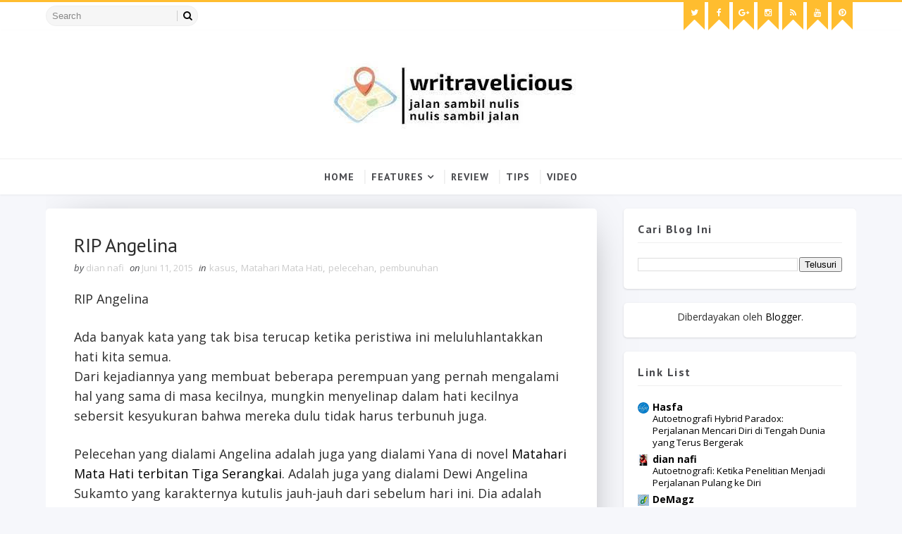

--- FILE ---
content_type: text/html; charset=UTF-8
request_url: https://www.writravelicious.com/2015/06/rip-angelina.html
body_size: 47384
content:
<!DOCTYPE html>
<html class='v2' dir='ltr' xmlns='http://www.w3.org/1999/xhtml' xmlns:b='http://www.google.com/2005/gml/b' xmlns:data='http://www.google.com/2005/gml/data' xmlns:expr='http://www.google.com/2005/gml/expr'>
<head>
<link href='https://www.blogger.com/static/v1/widgets/4128112664-css_bundle_v2.css' rel='stylesheet' type='text/css'/>
<meta content='width=device-width, initial-scale=1, maximum-scale=1' name='viewport'/>
<link href="//fonts.googleapis.com/css?family=Open+Sans:400,400italic,700,700italic%7CPT+Sans:400,400i,700,700i%7CShadows+Into+Light" media="all" rel="stylesheet" type="text/css">
<link href='//maxcdn.bootstrapcdn.com/font-awesome/4.5.0/css/font-awesome.min.css' rel='stylesheet'/>
<meta content='text/html; charset=UTF-8' http-equiv='Content-Type'/>
<meta content='blogger' name='generator'/>
<link href='https://www.writravelicious.com/favicon.ico' rel='icon' type='image/x-icon'/>
<link href='https://www.writravelicious.com/2015/06/rip-angelina.html' rel='canonical'/>
<link rel="alternate" type="application/atom+xml" title="writravelicious - Atom" href="https://www.writravelicious.com/feeds/posts/default" />
<link rel="alternate" type="application/rss+xml" title="writravelicious - RSS" href="https://www.writravelicious.com/feeds/posts/default?alt=rss" />
<link rel="service.post" type="application/atom+xml" title="writravelicious - Atom" href="https://www.blogger.com/feeds/469249453476435941/posts/default" />

<link rel="alternate" type="application/atom+xml" title="writravelicious - Atom" href="https://www.writravelicious.com/feeds/364685952278768570/comments/default" />
<!--Can't find substitution for tag [blog.ieCssRetrofitLinks]-->
<link href='https://blogger.googleusercontent.com/img/b/R29vZ2xl/AVvXsEiaWUF7FObZ12xTVafY6oWQgyXchTZ_DwSds8JcAzssf4_qK5rAyUlmSEid9UoQu5jY2E03r21bSGaTtIkiy5aMkhps0lNRX16NhDIgVPRvbD8u75e7LH5ZyK3aPU3d35dso_WyKxNxvGBk/s320/rip.jpg' rel='image_src'/>
<meta content='https://www.writravelicious.com/2015/06/rip-angelina.html' property='og:url'/>
<meta content='RIP Angelina' property='og:title'/>
<meta content='blog travel, traveling, life style, writraveler, travel writer' property='og:description'/>
<meta content='https://blogger.googleusercontent.com/img/b/R29vZ2xl/AVvXsEiaWUF7FObZ12xTVafY6oWQgyXchTZ_DwSds8JcAzssf4_qK5rAyUlmSEid9UoQu5jY2E03r21bSGaTtIkiy5aMkhps0lNRX16NhDIgVPRvbD8u75e7LH5ZyK3aPU3d35dso_WyKxNxvGBk/w1200-h630-p-k-no-nu/rip.jpg' property='og:image'/>
<title>
RIP Angelina - writravelicious
</title>
<!-- Description and Keywords (start) -->
<meta content='YOUR KEYWORDS HERE' name='keywords'/>
<!-- Description and Keywords (end) -->
<meta content='RIP Angelina' property='og:title'/>
<meta content='https://www.writravelicious.com/2015/06/rip-angelina.html' property='og:url'/>
<meta content='article' property='og:type'/>
<meta content='https://blogger.googleusercontent.com/img/b/R29vZ2xl/AVvXsEiaWUF7FObZ12xTVafY6oWQgyXchTZ_DwSds8JcAzssf4_qK5rAyUlmSEid9UoQu5jY2E03r21bSGaTtIkiy5aMkhps0lNRX16NhDIgVPRvbD8u75e7LH5ZyK3aPU3d35dso_WyKxNxvGBk/s320/rip.jpg' property='og:image'/>
<meta content='writravelicious' property='og:site_name'/>
<meta content='https://www.writravelicious.com/' name='twitter:domain'/>
<meta content='RIP Angelina' name='twitter:title'/>
<meta content='summary_large_image' name='twitter:card'/>
<meta content='https://blogger.googleusercontent.com/img/b/R29vZ2xl/AVvXsEiaWUF7FObZ12xTVafY6oWQgyXchTZ_DwSds8JcAzssf4_qK5rAyUlmSEid9UoQu5jY2E03r21bSGaTtIkiy5aMkhps0lNRX16NhDIgVPRvbD8u75e7LH5ZyK3aPU3d35dso_WyKxNxvGBk/s320/rip.jpg' name='twitter:image'/>
<meta content='RIP Angelina' name='twitter:title'/>
<!-- Social Media meta tag need customer customization -->
<meta content='Facebook App ID here' property='fb:app_id'/>
<meta content='Facebook Admin ID here' property='fb:admins'/>
<meta content='@username' name='twitter:site'/>
<meta content='@username' name='twitter:creator'/>
<style id='page-skin-1' type='text/css'><!--
/*
-----------------------------------------------
Blogger Template Style
Name:        Fooddy
Author :     http://www.soratemplates.com
License:     Free Version
----------------------------------------------- */
/* Variable definitions
-----------------------
<Variable name="bodybackground" description="Background" type="background" color="#f6f7fb" default="$(color) url() repeat fixed top left"/>
<Variable name="maincolor" description="Primary Color" type="color" default="#ffbd2f" />
<Variable name="maindarkcolor" description="Primary Dark Color" type="color" default="#48494d" />
-----------------------
*/
/*****************************************
reset.css
******************************************/
html, body, .section, .widget, div, span, applet, object, iframe,
h1, h2, h3, h4, h5, h6, p, blockquote, pre,
a, abbr, acronym, address, big, cite, code,
del, dfn, em, font, img, ins, kbd, q, s, samp,
small, strike, strong, sub, sup, tt, var,
dl, dt, dd, ol, ul, li,
fieldset, form, label, legend,
table, caption, tbody, tfoot, thead, tr, th, td, figure {    margin: 0;    padding: 0;}
html {   overflow-x: hidden;}
a {text-decoration:none;color:#000;}
article,aside,details,figcaption,figure,
footer,header,hgroup,menu,nav,section {     display:block;}
table {    border-collapse: separate;    border-spacing: 0;}
caption, th, td {    text-align: left;    font-weight: normal;}
blockquote:before, blockquote:after,
q:before, q:after {    content: "";}
.quickedit, .home-link{display:none;}
blockquote, q {    quotes: "" "";}
sup{    vertical-align: super;    font-size:smaller;}
code{    font-family: 'Courier New', Courier, monospace;    font-size:12px;    color:#272727;}
::selection {background:transparent; text-shadow:#000 0 0 2px;}
::-moz-selection {background:transparent; text-shadow:#000 0 0 2px;}
::-webkit-selection {background:transparent; text-shadow:#000 0 0 2px;}
::-o-selection {background:transparent; text-shadow:#000 0 0 2px;}
a img{	border: none;}
ol, ul { padding:0;  margin:0;  text-align: left;  }
ol li { list-style-type: decimal;  padding:0 0 5px;  }
ul li { list-style-type: disc;  padding: 0 0 5px;  }
ul ul, ol ol { padding: 0; }
#navbar-iframe, .navbar {   height:0px;   visibility:hidden;   display:none   }
#HTML300, #Text100, .post-footer-line.post-footer-line-1, .post-footer-line.post-footer-line-2 , .post-footer-line.post-footer-line-3 {
display: none;
}
.item-control {
display: none !important;
}
h2.date-header, h4.date-header {display:none;margin:1.5em 0 .5em}
h1, h2, h3, h4, h5, h6 {
font-family:'PT Sans', sans-serif;
font-weight: 400;
color: #2e2e2e;
}
@media print{
.top-bar, .navi-menu-wrap, #sidebar-wrapper, .share-box, .comments, #lower, .post-footer, #ads-blog-bottom, .bottom-bar-social {
display: none!important;
}
.jugas_footer_copyright {
display: block!important;
text-align: center!important;
}
#main-wrapper {
width:100%!important;
max-width:100%!important;
}
}
img {
max-width: 100%;
vertical-align: middle;
}
* {
outline: 0;
transition: all .3s ease;
-webkit-transition: all .3s ease;
-moz-transition: all .3s ease;
-o-transition: all .3s ease;
}
a:hover {
color:#ffbd2f;
}
/*****************************************
Custom css starts
******************************************/
body {
color: #2e2e2e;
font-family: 'Open Sans', sans-serif;
font-size: 14px;
font-weight: normal;
line-height: 21px;
background: #f6f7fb url() repeat fixed top left;
}
/* ######## Wrapper Css ######################### */
#outer-wrapper{max-width:100%;margin:0 auto;box-shadow:0 0 5px RGBA(0, 0, 0, 0.2)}
.row{width:1150px}
#content-wrapper {
margin: 0 auto;
padding: 20px 0 40px;
overflow: hidden;
}
#main-wrapper {
float: left;
width: 68%;
max-width: 800px;
}
#sidebar-wrapper {
float: right;
width: 30%;
max-width: 330px;
}
/* ######## Top Header Bar Css ######################### */
.top-bar {
border-top:3px solid #ffbd2f;
background:#fff;
}
.top-bar-wrapper {
position: relative;
min-height:40px;
color: #fff;
margin:0 auto;
}
.top-bar-social, .bottom-bar-social {
float: right;
}
.bottom-bar-social {
padding:0 0;
}
.top-bar-social li, .bottom-bar-social li {
display: inline;
padding: 0;
float: left;
margin-right: 5px;
;
}
.top-bar-social .widget ul, .bottom-bar-social .widget ul {
padding: 0;
}
.top-bar-social .LinkList ul, .bottom-bar-social .LinkList ul {
text-align: center;
}
.top-bar-social #social a {
display: block;
width: 30px;
height: 30px;
line-height: 30px;
font-size: 12px;
padding-bottom:10px;
color: #fff;
position:relative;
background: #ffbd2f;
transition: background 0.3s linear;
-moz-transition: background 0.3s linear;
-webkit-transition: background 0.3s linear;
-o-transition: background 0.3s linear;
}
.top-bar-social #social a:after {
content: "";
position: absolute;
bottom: 0px;
left: 0;
width: 1px;
height: 1px;
border: 15px solid transparent;
border-bottom: 15px solid #fff;
z-index: 0;
}
.bottom-bar-social #social a {
display: block;
width: 30px;
height: 30px;
line-height: 30px;
font-size: 15px;
color: #fff;
transition: color 0.3s linear;
-moz-transition: color 0.3s linear;
-webkit-transition: color 0.3s linear;
-o-transition: color 0.3s linear;
-webkit-border-radius: 100%;
-moz-border-radius: 100%;
border-radius: 100%;
}
.bottom-bar-social #social a.bloglovin{color:#ffbd2f}
.bottom-bar-social #social a.facebook{color:#3b5998}
.bottom-bar-social #social a.twitter{color:#00aced}
.bottom-bar-social #social a.gplus{color:#df4b37}
.bottom-bar-social #social a.rss{color:#f26522}
.bottom-bar-social #social a.youtube{color:#cd201f}
.bottom-bar-social #social a.skype{color:#00aff0}
.bottom-bar-social #social a.stumbleupon{color:#eb4924}
.bottom-bar-social #social a.tumblr{color:#35465c}
.bottom-bar-social #social a.vine{color:#00b488}
.bottom-bar-social #social a.stack-overflow{color:#f48024}
.bottom-bar-social #social a.linkedin{color:#0077b5}
.bottom-bar-social #social a.dribbble{color:#ea4c89}
.bottom-bar-social #social a.soundcloud{color:#ff3300}
.bottom-bar-social #social a.behance{color:#1769ff}
.bottom-bar-social #social a.digg{color:#005be2}
.bottom-bar-social #social a.instagram{color:#c13584}
.bottom-bar-social #social a.pinterest{color:#bd081c}
.bottom-bar-social #social a.delicious{color:#3399ff}
.bottom-bar-social #social a.codepen{color:#47cf73}
.top-bar-social #social a:before, .bottom-bar-social #social a:before {
display: inline-block;
font: normal normal normal 22px/1 FontAwesome;
font-size: inherit;
font-style: normal;
font-weight: 400;
-webkit-font-smoothing: antialiased;
-moz-osx-font-smoothing: grayscale;
}
.top-bar-social .bloglovin:before, .bottom-bar-social .bloglovin:before{content:"\f004"}
.top-bar-social .facebook:before, .bottom-bar-social .facebook:before{content:"\f09a"}
.top-bar-social .twitter:before, .bottom-bar-social .twitter:before{content:"\f099"}
.top-bar-social .gplus:before, .bottom-bar-social .gplus:before{content:"\f0d5"}
.top-bar-social .rss:before, .bottom-bar-social .rss:before{content:"\f09e"}
.top-bar-social .youtube:before, .bottom-bar-social .youtube:before{content:"\f167"}
.top-bar-social .skype:before, .bottom-bar-social .skype:before{content:"\f17e"}
.top-bar-social .stumbleupon:before, .bottom-bar-social .stumbleupon:before{content:"\f1a4"}
.top-bar-social .tumblr:before, .bottom-bar-social .tumblr:before{content:"\f173"}
.top-bar-social .vine:before, .bottom-bar-social .vine:before{content:"\f1ca"}
.top-bar-social .stack-overflow:before, .bottom-bar-social .stack-overflow:before{content:"\f16c"}
.top-bar-social .linkedin:before, .bottom-bar-social .linkedin:before{content:"\f0e1"}
.top-bar-social .dribbble:before, .bottom-bar-social .dribbble:before{content:"\f17d"}
.top-bar-social .soundcloud:before, .bottom-bar-social .soundcloud:before{content:"\f1be"}
.top-bar-social .behance:before, .bottom-bar-social .behance:before{content:"\f1b4"}
.top-bar-social .digg:before, .bottom-bar-social .digg:before{content:"\f1a6"}
.top-bar-social .instagram:before, .bottom-bar-social .instagram:before{content:"\f16d"}
.top-bar-social .pinterest:before, .bottom-bar-social .pinterest:before{content:"\f0d2"}
.top-bar-social .delicious:before, .bottom-bar-social .delicious:before{content:"\f1a5"}
.top-bar-social .codepen:before, .bottom-bar-social .codepen:before{content:"\f1cb"}
.top-bar-social .email:before, .bottom-bar-social .email:before{content:"\f0e0"}
.top-bar-social #social a.bloglovin:hover{background:#ffbd2f}
.top-bar-social #social a.facebook:hover{background:#3b5998}
.top-bar-social #social a.twitter:hover{background:#00aced}
.top-bar-social #social a.gplus:hover{background:#df4b37}
.top-bar-social #social a.rss:hover{background:#f26522}
.top-bar-social #social a.youtube:hover{background:#cd201f}
.top-bar-social #social a.skype:hover{background:#00aff0}
.top-bar-social #social a.stumbleupon:hover{background:#eb4924}
.top-bar-social #social a.tumblr:hover{background:#35465c}
.top-bar-social #social a.vine:hover{background:#00b488}
.top-bar-social #social a.stack-overflow:hover{background:#f48024}
.top-bar-social #social a.linkedin:hover{background:#0077b5}
.top-bar-social #social a.dribbble:hover{background:#ea4c89}
.top-bar-social #social a.soundcloud:hover{background:#ff3300}
.top-bar-social #social a.behance:hover{background:#1769ff}
.top-bar-social #social a.digg:hover{background:#005be2}
.top-bar-social #social a.instagram:hover{background:#c13584}
.top-bar-social #social a.pinterest:hover{background:#bd081c}
.top-bar-social #social a.delicious:hover{background:#3399ff}
.top-bar-social #social a.codepen:hover{background:#47cf73}
.top-bar-social ul#social a:hover {
color: #fff;
opacity: 1;
}
.bottom-bar-social ul#social a:hover {
color: #ffbd2f;
opacity: 1;
}
.top-bar-menu {
float: left;
padding: 5px 0 0;
}
#searchform fieldset {
float: left;
color: #222;
border: 1px solid #eee;
-webkit-box-sizing: border-box;
-moz-box-sizing: border-box;
box-sizing: border-box;
background: #f6f6f6;
border-radius: 18px;
}
#searchform {
margin: 0px;
display: inline-block;
}
#searchform fieldset:hover {
border: 1px solid #ccc;
}
#s {
float: left;
color: #888;
background: none;
border-width: 0 1px 0 0;
border-weight: solid;
border-color: #ccc;
margin: 6px 0;
padding: 0 8px;
}
#searchform .sbutton {
cursor: pointer;
padding: 6px 8px;
float: right;
}
#s:active, #s:focus {
border: none;
outline: none;
box-shadow: none;
}
.selectnav {display:none}
/* ######## Header Css ######################### */
#header-wrapper {
background: #fff;
box-shadow: 0 1px 3px rgba(0,0,0,0.055);
text-align:center;
}
#header-wrappers {
color: #48494d;
padding: 20px 0 20px;
margin: 0 auto;
}
#header-inner {
background-position: left;
background-repeat: no;
}
.headerleft img {
height: auto;
margin: 0 0 0;
}
.headerleft h1,
.headerleft h1 a,
.headerleft h1 a:hover,
.headerleft h1 a:visited {
font-family: 'Shadows Into Light', cursive;
color: #222222;
font-size: 55px;
font-weight: bold;
line-height: 68px;
margin: 0;
padding: 0 0 5px;
text-decoration: none;
text-transform: uppercase;
}
.headerleft h3 {
font-weight: 400;
margin: 0;
padding: 0;
}
.headerleft .description {
color: #000000;
font: normal 14px 'PT Sans', sans-serif;
margin: 0;
padding: 10px 0;
text-transform: uppercase;
text-align: left;
}
.headerleft {
margin: 0;
padding: 0;
display:inline-block;
}
/* ######## Navigation Menu Css ######################### */
.navi-menu-wrap {
border-top:1px solid #efefef;
}
.navi-menu {
text-align: center;
margin: 0 auto;
padding: 0;
margin:0 auto;
position:relative;
text-align:center;
}
.selectnav {
display:none;
}
ul#nav {
list-style: none;
margin: 0;
padding: 0;
text-align:center;
}
#menu .widget {
display: none;
}
#menu {
height: 50px;
position: relative;
text-align: center;
z-index: 15;
}
.menu-wrap {
margin:0 auto;
position: relative;
}
#menu ul > li {
position: relative;
vertical-align: middle;
display: inline-block;
padding: 0;
margin: 0;
}
#menu ul > li:hover > a {
}
#menu ul > li > a {
color: #48494d;
font-size: 14px;
font-weight: 600;
line-height: 50px;
display: inline-block;
text-transform: uppercase;
text-decoration: none;
letter-spacing: 1px;
margin: 0;
padding: 0 12px;
font-family: 'PT Sans', sans-serif;
}
#menu ul > li > ul > li:first-child > a {
padding-left: 12px
}
#menu ul > li > ul {
position: absolute;
background: #fff;
top: 100%;
left: 0;
min-width: 180px;
padding: 0;
z-index: 99;
margin-top: 0;
visibility: hidden;
opacity: 0;
-webkit-transform: translateY(10px);
-moz-transform: translateY(10px);
transform: translateY(10px)
}
#menu ul > li > ul > li > ul {
position: absolute;
top: 0;
left: 180px;
width: 180px;
background: #fff;
z-index: 99;
margin-top: 0;
margin-left: 0;
padding: 0;
border-left: 1px solid #efefef;
visibility: hidden;
opacity: 0;
-webkit-transform: translateY(10px);
-moz-transform: translateY(10px);
transform: translateY(10px)
}
#menu ul > li > ul > li {
display: block;
float: none;
text-align: left;
position: relative;
border-bottom: 1px solid;
border-top: none;
border-color: #efefef;
}
#menu ul > li > ul > li:last-child {
border: 0;
}
#menu ul li:after {
content: "|";
display: block;
position: absolute;
margin: auto;
top: -20px;
right: -5px;
bottom: 0;
width: 8px;
height: 8px;
text-align: center;
font-weight: 400;
font-size: 20px;
text-rendering: auto;
-webkit-font-smoothing: antialiased;
-moz-osx-font-smoothing: grayscale;
color: #efefef;
}
#menu ul li.parent ul li:after, #menu ul li:last-child:after {
display:none;
}
#menu ul > li:hover a {
color: #ffbd2f
}
#menu ul > li:hover li a {
color: #48494d
}
#menu ul > li > ul > li a {
font-size: 11px;
display: block;
color: #fff;
line-height: 35px;
text-transform: uppercase;
text-decoration: none;
margin: 0;
padding: 0 12px;
border-right: 0;
border: 0
}
#menu ul > li.parent > a:after {
content: '\f107';
font-family: FontAwesome;
float: right;
margin-left: 5px
}
#menu ul > li:hover > ul,
#menu ul > li > ul > li:hover > ul {
opacity: 1;
visibility: visible;
-webkit-transform: translateY(0);
-moz-transform: translateY(0);
transform: translateY(0)
}
#menu ul > li > ul > li.parent > a:after {
content: '\f105';
float: right
}
#menu ul ul {
}
/* ######## Featured Widget Css ######################### */
.tyard-wrapper {
margin: 10px auto 0;
}
.preload {
opacity:0;
}
.comload {
opacity:1;
}
.tyard .ty-first {
width: 60%;
position: relative;
float: left;
padding-right: 1.4%;
box-sizing: border-box;
overflow: hidden;
}
.tyard .ty-feat-image {
width: 100%;
position: relative;
overflow: hidden;
}
.tyard .ty-first .tyard-thumb, .tyard .ty-img {
height: 450px;
}
.templatesyard .ty-first .tyard-thumb {
position: relative;
width: 100%;
height: 225px;
}
.tyard-thumb {
overflow: hidden;
}
.tyard .ty-first .tyard-thumb, .tyard .ty-img {
height: 450px;
border-radius: 5px;
}
.templatesyard .ty-img {
width: 100%;
height: 450px;
position: relative;
display: block;
border-radius: 5px;
}
.ty-first .ty-img:after {
content: no-close-quote;
position: absolute;
left: 0;
bottom: 0;
width: 100%;
height: 200px;
background: rgba(0,0,0,0) linear-gradient(to bottom, transparent 0%,transparent 0%,rgba(0,0,0,0.5) 100%,rgba(0,0,0,0.1) 100%) repeat scroll 0 0;
}
.templatesyard .ty-feat .ty-rest .yard-img:after {
content: no-close-quote;
position: absolute;
left: 0;
bottom: 0;
width: 100%;
height: 150px;
background: rgba(0,0,0,0) linear-gradient(to bottom, transparent 0%,transparent 0%,rgba(0,0,0,0.5) 100%,rgba(0,0,0,0.1) 100%) repeat scroll 0 0;
}
.tyard-thumb .yard-label {
position: absolute;
top: 15px;
left: 15px;
z-index: 2;
}
.tyard-thumb .yard-label a {
background: #fff;
color: #f25c2c;
text-transform: uppercase;
height: 20px;
line-height: 20px;
display: inline-block;
padding: 0 6px;
font-size: 11px;
font-weight: 400;
border-radius: 2px;
}
.tyard .ty-first .ty-con-yard, .column .ty-first .ty-con-yard {
position: absolute;
bottom: 0;
width: 100%;
z-index: 2;
padding: 15px;
box-sizing: border-box;
}
.tyard .ty-first .ty-con-yard .tyard-title a, .column .ty-first .ty-con-yard .tyard-title a {
display: block;
font-size: 28px;
color: #fff;
font-weight: 400;
line-height: 30px;
margin-bottom: 5px;
}
.ty-con-yard .yard-auth-ty, .ty-con-yard .ty-time {
color: #ccc;
}
.recent-summary {
display: block;
color: #ccc;
padding: 10px 0;
}
.tyard .ty-feat .ty-rest {
overflow: hidden;
display: block;
padding: 0;
position: relative;
}
.tyard .ty-feat .ty-rest:last-child {
margin-top: 10px;
}
.templatesyard .ty-feat .ty-rest .tyard-thumb {
width: 100%;
height: 220px;
vertical-align: middle;
border-radius: 5px;
}
.templatesyard .ty-feat .ty-rest .yard-img {
width: 100%;
height: 220px;
position: relative;
display: block;
}
.tyimg-lay {
position: absolute;
left: 0;
top: 0;
z-index: 1;
width: 100%;
height: 100%;
background-color: rgba(40,35,40,0.05);
}
.templatesyard .ty-feat .ty-rest .yard-tent-ty {
position: absolute;
bottom: 0;
width: 100%;
z-index: 2;
padding: 15px;
box-sizing: border-box;
}
.tyard .ty-rest .yard-tent-ty .tyard-title {
overflow: hidden;
line-height: 0;
margin: 0 0 2px;
padding: 0;
}
.tyard .ty-rest .yard-tent-ty .tyard-title a {
color: #fff;
font-weight: 400;
font-size: 24px;
line-height: 1.5em;
}
.yard-auth-ty {
margin-right: 10px;
}
.yard-auth-ty, .ty-time {
color: #bdbdbd;
font-size: 12px;
font-weight: 400;
}
.ty-con-yard .yard-auth-ty, .ty-con-yard .ty-time {
color: #ccc;
}
.yard-auth-ty::before {
content: '\f007';
font-family: fontawesome;
color: #bbb;
margin-right: 5px;
}
.ty-time:before {
content: '\f133';
font-family: fontawesome;
color: #bbb;
margin-right: 5px;
}
/* ######## Sidebar Css ######################### */
.sidebar .widget, .mini-sidebar .widget {
margin-bottom: 20px;
padding: 10px 20px 20px;
position: relative;
clear: both;
background: #FFF;
border-radius: 5px;
box-shadow: 0 1px 3px rgba(0,0,0,0.13);
box-sizing: border-box;
}
.sidebar h2 {
color: #48494d;
font-size: 16px;
padding: 8px 0;
margin: 0 0 20px;
font-weight: 700;
letter-spacing: 1.5px;
text-transform: capitalize;
position: relative;
text-align: left;
border-bottom: 1px solid #efefef;
}
.sidebar ul,.sidebar li, .mini-sidebar ul,.mini-sidebar li {
list-style-type:none;
margin:0;
padding: 0;
}
.sidebar .LinkList li, .mini-sidebar .LinkList li {
padding: 0 0 6px 0;
margin: 0 0 6px 0;
text-transform:capitalize;
}
/* Multi Tab Widget */
.sidetabs {
margin-bottom: 20px;
padding: 10px 20px 20px;
position: relative;
clear: both;
background: #FFF;
border-radius: 5px;
box-shadow: 0 1px 3px rgba(0,0,0,0.13);
box-sizing: border-box;
}
.sidetabs .section .widget {
margin-bottom: 0;
padding: 0;
border-radius: 0;
box-shadow: none;
}
.menu-tab li a,
.sidetabs .section {
transition: all 0s ease;
-webkit-transition: all 0s ease;
-moz-transition: all 0s ease;
-o-transition: all 0s ease;
-ms-transition: all 0s ease
}
.menu-tab {
overflow: hidden;
clear: both;
padding: 0;
margin: 0;
border-bottom: 1px solid #efefef;
}
.sidetabs .widget-content {
padding: 10px 0;
}
.sidetabs .widget h2 {
display: none
}
.menu-tab li {
width: 50%;
float: left;
display: inline-block;
padding: 0;
box-sizing: border-box;
}
.menu-tab li:first-child a {
border-right: 1px solid #efefef;
}
.menu-tab li a {
font-family: 'PT Sans', sans-serif;
height: 32px;
text-align: center;
padding: 0;
font-weight: 700;
display: block;
color: #48494d;
font-size: 14px;
line-height: 32px;
letter-spacing: 1.5px;
text-transform: capitalize
}
.menu-tab li.active a {
color: #fff;
color:#ffbd2f;
}
.menu-tab li {
display: none
}
.hide-tab {
display: inline-block!important
}
#tabside2 {
margin-bottom: 15px;
}
/* ######## Post Css ######################### */
article {
padding: 0;
overflow: hidden;
}
.post-outer {
padding: 0;
}
.index .post-outer, .archive .post-outer {
padding-right: 2%;
padding-left: 0;
box-sizing: border-box;
width: 50%;
float: left;
margin-bottom: 30px;
}
.index .post-outer:nth-child(2n), .archive .post-outer:nth-child(2n) {
padding-left: 2%;
padding-right: 0;
}
.post {
text-align: left;
display: block;
height: auto;
overflow: hidden;
box-sizing: border-box;
border-radius: 5px;
padding: 30px 30px 20px;
background: #FFF;
box-shadow: 5px 5px 45px -27px rgba(0,0,0,0.5);
-webkit-box-shadow: 5px 5px 55px -27px rgba(0,0,0,0.5);
-moz-box-shadow: 5px 5px 45px -27px rgba(0,0,0,0.5);
}
.post h2 {
margin-top: 15px;
margin-bottom: 12px;
padding: 0;
line-height: 24px;
font-size: 16px;
letter-spacing: 0.8px;
font-weight: 700;
}
.post h2 a {
color: #48494d;
}
.retitle h2 {
display: block;
}
.post-body {
margin: 0px;
padding:10px;
font-size: 14px;
line-height: 26px;
box-sizing: border-box;
}
.post-body a {
margin-left: 0 !important;
margin-right: 0 !important;
}
.index .post-labels, .archive .post-labels {
position: absolute;
top: 10px;
left: 10px;
padding:5px 20px 7px;
background: #fff;
font-size: 12px;
text-transform: capitalize;
display: inline-block;
z-index: 9;
border-radius: 30px;
opacity: 1;
visibility: visible;
-webkit-transform: translateX(0);
-moz-transform: translateX(0);
transform: translateX(0);
}
.index .post-labels a, .archive .post-labels a {
color: #f25c2c;
}
.block-image {
float: none;
width: 100%;
height: auto;
margin: 0 auto;
position:relative;
}
.block-image .thumb {
width: 100%;
height: auto;
position: relative;
display: block;
overflow: hidden;
}
.block-image .thumb a {
width: 100%;
height: 220px;
display: block;
border-radius: 5px;
transition: all .3s ease-out!important;
-webkit-transition: all .3s ease-out!important;
-moz-transition: all .3s ease-out!important;
-o-transition: all .3s ease-out!important;
}
.block-image .thumb > a:before {
position: absolute;
content: '';
width: 100%;
height: 100%;
background-color: #48494d;
opacity: 0;
left: 0;
top: 0;
-webkit-transition: all 0.35s ease-in-out;
-moz-transition: all 0.35s ease-in-out;
-ms-transition: all 0.35s ease-in-out;
-o-transition: all 0.35s ease-in-out;
transition: all 0.35s ease-in-out;
}
.block-image .thumb:hover > a:before {
opacity: 0.3;
}
.block-image .meta-botom {
position: absolute;
top: 10px;
left: 10px;
border: 0;
padding: 0;
visibility: hidden;
opacity: 0;
-webkit-transform: translateX(-40px);
-moz-transform: translateX(-40px);
transform: translateX(-40px);
}
.block-image:hover .meta-botom {
opacity: 1;
visibility: visible;
-webkit-transform: translateX(0);
-moz-transform: translateX(0);
transform: translateX(0);
}
.index .block-image:hover .post-labels, .archive .block-image:hover .post-labels {
opacity: 0;
visibility: hidden;
-webkit-transform: translateX(-40px);
-moz-transform: translateX(-40px);
transform: translateX(-40px);
}
.block-image .meta-botom .share-art {
position: relative;
}
.block-image .meta-botom .share-art span {
display: none;
}
.block-image .meta-botom .share-art {
float: right;
padding: 0;
padding-top: 0;
font-size: 14px;
font-weight: 400;
text-transform: capitalize;
}
.block-image .meta-botom .share-art a {
color: #fff;
padding: 5px 10px;
margin-left: 4px;
border-radius: 2px;
display: inline-block;
margin-right: 0;
height: auto;
width: auto;
}
.block-image .meta-botom .share-art .fac-art  {
background-color: #003471;
}
.block-image .meta-botom .share-art .twi-art  {
background-color: #00BFF3;
}
.block-image .meta-botom .share-art .goo-art  {
background-color: #EA4D29;
}
.block-image .meta-botom .share-art i {color:#fff;}
.block-image .meta-botom .share-art a:hover i{opacity:0.7;}
.date-header-post {
color: #bdbdbd;
display: block;
font-size: 12px;
font-weight: 400;
line-height: 1.3em;
margin: 0!important;
padding: 0;
}
.date-header-post a {
color: #bdbdbd;
}
.post-header {
padding:0 10px 10px;
}
.index .post-header, .archive .post-header {
padding:0;
}
#meta-post abbr.published.timeago {
margin-right: 8px;
margin-left:2px;
}
abbr.published.timeago {
text-decoration:none;
}
.post-meta {
color: #bdbdbd;
display: block;
font-size: 13px;
font-weight: 400;
line-height: 21px;
margin: 0;
padding: 0;
}
.post-meta a {
color: #CBCBCB;
}
.post-meta i {
color: #48494d;
}
.post-timestamp {
margin-left: 5px;
}
.label-head {
margin-left: 5px;
}
.label-head a {
padding-left: 2px;
}
.resumo {
margin-top: 10px;
color: #343434;
}
.resumo span {
display: block;
margin-bottom: 8px;
font-size: 14px;
line-height: 22px;
text-align: justify;
}
.post-body img {
max-width: 100%;
padding: 10px 0;
position: relative;
margin:0 auto;
}
.post h3 {
font-size: 18px;
margin-top: 20px;
margin-bottom: 10px;
line-height: 1.1;
}
.second-meta {
padding:10px 0 0;
display: block;
overflow: hidden;
}
.second-meta .read-more-wrap {
margin-bottom: 10px;
display: block;
}
.second-meta .read-more {
color: #161616;
font-family: 'Shadows Into Light', cursive;
font-size: 14px;
text-transform: capitalize;
letter-spacing: 2px;
font-weight: bold;
transition: color .3s;
}
.second-meta .read-more:hover {
color:#ffbd2f;
}
.meta-botom {
display: block;
overflow: hidden;
border-top: 1px solid #efefef;
padding: 5px 0;
}
.second-meta .share-art {
position: relative;
}
.second-meta .share-title {
color: #222222;
display: inline-block;
padding-bottom: 7px;
font-size: 15px;
font-weight: 500;
position: relative;
top: 2px;
float: left;
padding-right: 10px;
text-transform:uppercase;
}
.second-meta .share-art span {
display: none;
}
.second-meta .share-art {
float: right;
padding: 0;
padding-top: 0;
font-size: 14px;
font-weight: 400;
text-transform: capitalize;
}
.second-meta .share-art a {
color: #fff;
padding: 5px 10px;
margin-left: 4px;
border-radius: 2px;
display: inline-block;
margin-right: 0;
}
.second-meta .share-art i {color:#222;}
.second-meta .share-art a:hover i{opacity:0.7;}
.comment-link {
white-space: normal;
}
#blog-pager {
clear: both;
text-align: center;
margin: 0;
font-family: 'PT Sans', sans-serif;
}
.item #blog-pager, .static_page #blog-pager, .error_page #blog-pager {
display:none;
}
.index .blog-pager,
.index #blog-pager,
.archive .blog-pager,
.archive #blog-pager {
-webkit-border-radius: 0;
-moz-border-radius: 0;
border-radius: 0;
padding: 15px 0 5px;
text-align: center;
}
.showpageNum a,
.showpage a,
#blog-pager-newer-link a,
#blog-pager-older-link a {
color: #fff;
background-color: #48494d;
font-size: 14px;
font-weight: 400;
line-height: 24px;
margin-right: 5px;
overflow: hidden;
padding: 4px 10px;
text-decoration: none
}
.showpageNum a:hover,
.showpage a:hover,
#blog-pager-newer-link a:hover,
#blog-pager-older-link a:hover {
decoration: none;
background-color: #ffbd2f
}
.showpageOf {
display: none;
font-size: 0
}
.showpagePoint {
color: #fff;
background-color: #ffbd2f;
font-size: 14px;
font-weight: 400;
line-height: 24px;
margin-right: 5px;
overflow: hidden;
padding: 4px 10px;
text-decoration: none
}
#post-pager .blog-pager-older-link:hover, #post-pager .blog-pager-newer-link:hover {
color:#ffbd2f;
background:inherit;
}
#post-pager {
clear:both;
float: left;
display: block;
width: 100%;
box-sizing: border-box;
margin: 15px 0;
}
#post-pager .blog-pager-older-link, #post-pager .blog-pager-newer-link {
border:0;
text-align:right;
background:none;
color:#48494d;
}
#post-pager .blog-pager-newer-link {
border: 0;
text-align:left;
}
#post-pager #blog-pager-newer-link, #post-pager #blog-pager-older-link {
width: 50%;
}
#post-pager a b {
display: block;
padding: 0 0 5px;
font-weight: 700;
letter-spacing: 1px;
font-size: 13px;
color:#maincolor;
font-family: 'PT Sans', sans-serif;
}
#post-pager a span {
text-transform:capitalize;
}
#post-pager .blog-pager-older-link, #post-pager .blog-pager-newer-link {
padding:0;
display: block;
}
/* ######## Share widget Css ######################### */
.item .post-footer .share-box .post-labels {
float: left;
}
.item .post-footer .share-box .post-labels .label-title {
color: #fff;
padding: 3px 8px;
font-size: 13px;
background-color: #ffbd2f;
}
.item .post-footer .share-box .post-labels a {
color: #48494d;
padding: 3px 8px;
font-size: 13px;
background-color: #f8f8f8;
}
.post-footer .share-box {
position: relative;
padding: 10px 0;
text-align: center;
}
.post-footer .share-title {
border-bottom: 2px solid #eee;
color: #010101;
display: inline-block;
padding-bottom: 7px;
font-size: 15px;
font-weight: 500;
clear: both;
margin: 0 0 10px;
position: relative;
float: left;
}
.pinimg {
width: 40px;
height: 40px;
}
.Related-title {
background: #ffbd2f;
color: #fff;
font-size: 16px;
padding: 8px 16px;
margin: 0 0 5px;
font-weight: 600;
letter-spacing: 1.5px;
text-transform: uppercase;
position: relative;
text-align: left;
display: block;
}
.post-footer .share-title:after {
position: absolute;
left: 50%;
margin-left: -5px;
bottom: -5px;
content: "";
display: block;
width: 0;
height: 0;
border-left: 5px solid transparent;
border-right: 5px solid transparent;
border-top: 5px solid #eee;
}
.post-footer .share-art {
float: right;
padding: 0;
padding-top: 0;
font-size: 13px;
font-weight: 400;
text-transform: capitalize;
}
.post-footer .share-art a {
color: #fff;
padding: 3px 8px;
margin-left: 4px;
border-radius: 2px;
display: inline-block;
margin-right: 0;
background: #010101;
}
.post-footer .share-art i {
color:#fff;
}
.post-footer .share-art a:hover{color:#fff}
.post-footer .share-art .fac-art{background:#3b5998}
.post-footer .share-art .fac-art:hover{background:rgba(49,77,145,0.7)}
.post-footer .share-art .twi-art{background:#00acee}
.post-footer .share-art .twi-art:hover{background:rgba(7,190,237,0.7)}
.post-footer .share-art .goo-art{background:#db4a39}
.post-footer .share-art .goo-art:hover{background:rgba(221,75,56,0.7)}
.post-footer .share-art .pin-art{background:#CA2127}
.post-footer .share-art .pin-art:hover{background:rgba(202,33,39,0.7)}
.post-footer .share-art .lin-art{background:#0077B5}
.post-footer .share-art .lin-art:hover{background:rgba(0,119,181,0.7)}
.post-footer .share-art .wat-art{background:#25d266;display:none;}
.post-footer .share-art .wat-art:hover{background:rgba(37, 210, 102, 0.73)}
/* ######## Comments Css ######################### */
.comments {
clear: both;
margin: 0;
color: #48494d;
margin-top:10px;
box-sizing: border-box;
border-radius: 5px;
padding: 30px 30px 20px;
background: #FFF;
box-shadow: 5px 5px 45px -27px rgba(0,0,0,0.5);
-webkit-box-shadow: 5px 5px 55px -27px rgba(0,0,0,0.5);
-moz-box-shadow: 5px 5px 45px -27px rgba(0,0,0,0.5);
}
.post-feeds .feed-links {
display: none;
}
iframe.blogger-iframe-colorize,
iframe.blogger-comment-from-post {
height: 260px!important;
background: #fff;
}
.comment-form {
overflow:hidden;
}
.comments h3 {
line-height:normal;
text-transform:uppercase;
color:#333;
font-weight:bold;
margin:0 0 20px 0;
font-size:14px;
padding:0 0 0 0;
}
h4#comment-post-message {
display:none;
margin:0 0 0 0;
}
.comments h4{
color: #48494d;
border-bottom: 1px solid #efefef;
font-size: 16px;
padding: 12px 0;
margin: 0;
font-weight: 700;
letter-spacing: 1.5px;
text-transform: uppercase;
position: relative;
text-align: left;
}
.comments h4:after {
display: inline-block;
content: "\f075";
font-family: fontAwesome;
font-style: normal;
font-weight: normal;
font-size: 18px;
color: #ffbd2f;
top: 12px;
right: 15px;
padding: 0;
position: absolute;
}
.comments .comments-content{
font-size:13px;
margin-bottom:8px;
padding: 0;
}
.comments .comments-content .comment-thread ol{
list-style:none;
text-align:left;
margin:13px 0;
padding:0
}
.comments .comments-content .comment-thread ol li{
list-style:none;
}
.comments .avatar-image-container {
background:#fff;
border:1px solid #DDD;
overflow:hidden;
padding:0;
border-radius: 50%;
}
.comments .avatar-image-container img {
border-radius:50%;
}
.comments .comment-block{
position:relative;
background:#fff;
padding:15px;
margin-left:60px;
border: 1px solid #efefef;
}
.comments .comment-block:before {
content:"";
width:0px;
height:0px;
position:absolute;
right:100%;
top:14px;
border-width:10px;
border-style:solid;
border-color:transparent #DDD transparent transparent;
display:block;
}
.comments .comments-content .comment-replies{
margin:8px 0;
margin-left:60px
}
.comments .comments-content .comment-thread:empty{
display:none
}
.comments .comment-replybox-single {
background:#f0f0f0;
padding:0;
margin:8px 0;
margin-left:60px
}
.comments .comment-replybox-thread {
background:#f0f0f0;
margin:8px 0 0 0;
padding:0;
}
.comments .comments-content .comment{
margin-bottom:6px;
padding:0
}
.comments .comments-content .comment:first-child {
padding:0;
margin:0
}
.comments .comments-content .comment:last-child {
padding:0;
margin:0
}
.comments .comment-thread.inline-thread .comment, .comments .comment-thread.inline-thread .comment:last-child {
margin:0px 0px 5px 30%
}
.comment .comment-thread.inline-thread .comment:nth-child(6) {
margin:0px 0px 5px 25%;
}
.comment .comment-thread.inline-thread .comment:nth-child(5) {
margin:0px 0px 5px 20%;
}
.comment .comment-thread.inline-thread .comment:nth-child(4) {
margin:0px 0px 5px 15%;
}
.comment .comment-thread.inline-thread .comment:nth-child(3) {
margin:0px 0px 5px 10%;
}
.comment .comment-thread.inline-thread .comment:nth-child(2) {
margin:0px 0px 5px 5%;
}
.comment .comment-thread.inline-thread .comment:nth-child(1) {
margin:0px 0px 5px 0;
}
.comments .comments-content .comment-thread{
margin:0;
padding:0
}
.comments .comments-content .inline-thread{
background: #fff;
padding:15px;
box-sizing:border-box;
margin:0
}
.comments .comments-content .inline-thread .comment-block {
border-color: #ffbd2f;
}
.comments .comments-content .inline-thread .comment-block:before {
border-color: transparent #ffbd2f transparent transparent;
}
.comments .comments-content .user {
font-family: 'PT Sans', sans-serif;
letter-spacing: 0.5px;
font-weight: 600;
}
.comments .comments-content .icon.blog-author {
display:inline;
}
.comments .comments-content .icon.blog-author:after {
content: "Author";
background:#ffbd2f;
font-family: 'PT Sans', sans-serif;
color: #fff;
font-size: 11px;
padding: 2px 5px;
text-transform:Capitalize;
font-style:italic;
letter-spacing: 0.3px;
}
.comment-header {
text-transform:uppercase;
font-size:12px;
}
.comments .comments-content .datetime {
margin-left: 6px;
}
.comments .comments-content .datetime a {
color:#888;
}
.comments .comment .comment-actions a {
display:inline-block;
color:#333;
font-weight:bold;
font-size:10px;
line-height:15px;
margin:4px 8px 0 0;
}
.comments .continue a {
color:#333;
display:inline-block;
font-size:10px;
}
.comments .comment .comment-actions a:hover, .comments .continue a:hover{
text-decoration:underline;
}
/* ######## Related Post Css ######################### */
#related-posts {
margin-bottom: 10px;
padding: 10px 0;
}
.related li {
width: 32%;
display: inline-block;
height: auto;
min-height: 184px;
float: left;
margin-right: 10px;
overflow: hidden;
position: relative;
}
.related li h3 {
margin-top:0;
}
.related-thumb {
width: 100%;
height: 100px;
overflow: hidden;
border-radius: 2px;
}
.related li .related-img {
width: 100%;
height: 100px;
display: block;
position: relative;
transition: all .3s ease-out!important;
-webkit-transition: all .3s ease-out!important;
-moz-transition: all .3s ease-out!important;
-o-transition: all .3s ease-out!important;
}
.related li .related-img:hover {
-webkit-transform: scale(1.1) rotate(-1.5deg)!important;
-moz-transform: scale(1.1) rotate(-1.5deg)!important;
transform: scale(1.1) rotate(-1.5deg)!important;
transition: all .3s ease-out!important;
-webkit-transition: all .3s ease-out!important;
-moz-transition: all .3s ease-out!important;
-o-transition: all .3s ease-out!important;
}
.related-title a {
font-size: 12px;
line-height: 1.4em;
padding: 10px 0 0;
font-family: 'PT Sans', sans-serif;
font-weight: 400;
font-style: normal;
letter-spacing: 1px;
color: #010101;
display: block;
}
.related li:nth-of-type(3n) {
margin-right: 0;
}
.related .related-tag {
display:none;
}
.related-overlay {
position: absolute;
left: 0;
top: 0;
z-index: 1;
width: 100%;
height: 100%;
background-color: rgba(40,35,40,0.05);
}
.related-content {
display: block;
bottom: 0;
padding: 0px 0px 11px;
width: 100%;
line-height: 1.2em;
box-sizing: border-box;
z-index: 2;
}
.related .related-content .recent-date {
font-size: 10px;
}
.recent-date:before, .p-date:before {
content: '\f017';
font-family: fontawesome;
margin-right: 5px;
}
/*****************************************
Footer Bottom CSS
******************************************/
#lower {
margin:auto;
padding: 0px 0px 10px 0px;
width: 100%;
background:#fff;
}
#lower-wrapper {
margin:auto;
padding: 20px 0px 20px 0px;
}
#lowerbar-wrapper {
float: left;
margin: 0px 5px auto;
padding-bottom: 20px;
width: 32%;
text-align: justify;
color:#000;
line-height: 1.6em;
word-wrap: break-word;
overflow: hidden;
max-width: 375px;
}
.lowerbar {margin: 0; padding: 0;}
.lowerbar .widget {margin: 0; padding: 10px 10px 0px 10px;box-sizing:border-box;}
.lowerbar h2 {
background:#ffbd2f;
color: #fff;
font-size: 16px;
padding: 8px 16px;
margin: 0 0 20px;
font-weight: 700;
letter-spacing: 1.5px;
text-transform: uppercase;
position: relative;
text-align: center;
}
.lowerbar ul {
margin: 0 auto;
padding: 0;
list-style-type: none;
}
.lowerbar li {
display:block;
line-height: 1.6em;
margin-left: 0 !important;
list-style-type: none;
}
.lowerbar li a {
text-decoration:none; color: #000;
}
.lowerbar li a:hover {
text-decoration:none;
}
/* ######## Footer Css ######################### */
#jugas_footer {
background: #fff;
color: #48494d;
font-family:'PT Sans', sans-serif;
font-weight: 400;
padding: 20px 0px;
}
.copy-container {
margin: 0 auto;
overflow: hidden;
}
.jugas_footer_copyright a {
color: #ffbd2f;
}
.jugas_footer_copyright {
text-align: left;
display:inline-block;
line-height: 30px;
}
/* ######## Custom Widget Css ######################### */
.insta-wrap {
padding: 10px 0 0;
text-align: center;
}
.insta-wrap h2 {
display:none;
}
.instag ul.thumbnails > li {
width: 32% !important;
}
.instag ul.thumbnails > li img:hover {
opacity: .8;
}
.instag ul li {
margin: 0;
padding-bottom: 0;
border-bottom: none;
}
#instafeed {
width: 100%;
display: block;
margin: 0;
padding: 0;
line-height: 0
}
#instafeed img {
height: auto;
width: 100%
}
#instafeed a {
padding: 0;
margin: 0;
display: inline-block;
position: relative
}
#instafeed a:before {
content: "";
position: absolute;
top: 0;
right: 0;
bottom: 0;
height: 100%;
width: 100%;
left: 0;
background: -webkit-gradient(linear, 0% 0%, 0% 100%, from(rgba(255, 255, 255, .15)), to(rgba(0, 0, 0, .25))), -webkit-gradient(linear, left top, right bottom, color-stop(0, rgba(255, 255, 255, 0)), color-stop(0.5, rgba(255, 255, 255, .1)), color-stop(0.501, rgba(255, 255, 255, 0)), color-stop(1, rgba(255, 255, 255, 0)));
background: -moz-linear-gradient(top, rgba(255, 255, 255, .15), rgba(0, 0, 0, .25)), -moz-linear-gradient(left top, rgba(255, 255, 255, 0), rgba(255, 255, 255, .1) 50%, rgba(255, 255, 255, 0) 50%, rgba(255, 255, 255, 0));
background: linear-gradient(top, rgba(255, 255, 255, .15), rgba(0, 0, 0, .25)), linear-gradient(left top, rgba(255, 255, 255, 0), rgba(255, 255, 255, .1) 50%, rgba(255, 255, 255, 0) 50%, rgba(255, 255, 255, 0));
z-index: 1;
}
#instafeed li {
position: relative;
width: 16.666%;
display: inline-block;
margin: 0!important;
padding: 0!important;
background: #fff;
border: 0
}
#instafeed .insta-likes {
width: 100%;
height: 100%;
margin-top: -100%;
opacity: 0;
text-align: center;
letter-spacing: 1px;
background: rgba(255, 255, 255, 0.4);
position: absolute;
text-shadow: 2px 2px 8px #fff;
font: normal 400 11px Roboto, sans-serif;
color: #222;
line-height: normal;
}
#instafeed a:hover .insta-likes {
opacity: 1
}
.featureinsta {
margin: auto;
position: relative;
height: auto;
overflow: hidden;
}
.sidebar .FollowByEmail > h3.title,
.sidebar .FollowByEmail .title-wrap {
margin-bottom: 0
}
.FollowByEmail td {
width: 100%;
float: left;
box-sizing: border-box
}
.FollowByEmail .follow-by-email-inner .follow-by-email-submit {
margin-left: 0;
width: 100%;
border-radius: 0;
height: 30px;
font-size: 11px;
color: #fff;
background-color: #ffbd2f;
font-family: inherit;
text-transform: uppercase;
font-weight: 700;
letter-spacing: 1px
}
.FollowByEmail .follow-by-email-inner .follow-by-email-submit:hover {
opacity:0.8;
}
.FollowByEmail .follow-by-email-inner .follow-by-email-address {
padding-left: 10px;
height: 30px;
border: 1px solid #FFF;
margin-bottom: 5px;
box-sizing: border-box;
font-size: 11px;
font-family: inherit
}
.FollowByEmail .follow-by-email-inner .follow-by-email-address:focus {
border: 1px solid #FFF
}
.FollowByEmail .widget-content {
background-color: #48494d;
box-sizing: border-box;
padding: 10px
}
.FollowByEmail .widget-content:before {
content: "Enter your email address to subscribe to this blog and receive notifications of new posts by email.";
font-size: 11px;
color: #f2f2f2;
line-height: 1.4em;
margin-bottom: 5px;
display: block;
padding: 0 2px
}
.list-label-widget-content li {
display: block;
padding: 8px 0;
border-bottom: 1px solid #f2f2f2;
position: relative
}
.list-label-widget-content li:first-child {
padding: 0 0 8px
}
.list-label-widget-content li:last-child {
padding-bottom: 0;
border-bottom: 0
}
.list-label-widget-content li a:before {
content: '\f02c';
font-size: 13px;
color: #48494d;
font-family: fontawesome;
margin-right: 5px;
}
.list-label-widget-content li a {
color: #48494d;
font-size: 11px;
font-weight: 700;
text-transform: uppercase;
transition: color .3s
}
.list-label-widget-content li a:hover {
color: #ffbd2f
}
.list-label-widget-content li span:last-child {
color: #48494d;
font-size: 11px;
font-weight: 700;
position: absolute;
top: 8px;
right: 0
}
.list-label-widget-content li:first-child span:last-child {
top: 2px
}
.cloud-label-widget-content {
text-align: left
}
.cloud-label-widget-content .label-count {
background: #ffbd2f;
color: #fff!important;
margin-left: -3px;
white-space: nowrap;
border-radius: 0;
padding: 1px 4px!important;
font-size: 12px!important;
margin-right: 5px;
transition: background .3s
}
.cloud-label-widget-content .label-size {
background: #f5f5f5;
display: block;
float: left;
font-size: 11px;
margin: 0 5px 5px 0;
transition: background .3s
}
.cloud-label-widget-content .label-size a,
.cloud-label-widget-content .label-size span {
height: 18px!important;
color: #48494d;
display: inline-block;
font-size: 11px;
font-weight: 700!important;
text-transform: uppercase;
padding: 6px 8px;
transition: color .3s
}
.cloud-label-widget-content .label-size a {
padding: 6px 10px
}
.cloud-label-widget-content .label-size a:hover {
color: #fff!important
}
.cloud-label-widget-content .label-size,
.cloud-label-widget-content .label-count {
height: 30px!important;
line-height: 19px!important
}
.cloud-label-widget-content .label-size:hover {
background: #ffbd2f;
color: #fff!important
}
.cloud-label-widget-content .label-size:hover a {
color: #fff!important
}
.cloud-label-widget-content .label-size:hover span {
background: #48494d;
color: #fff!important;
cursor: pointer
}
.cloud-label-widget-content .label-size-1,
.label-size-2,
.label-size-3,
.label-size-4,
.label-size-5 {
font-size: 100%;
opacity: 10
}
.label-size-1,
.label-size-2 {
opacity: 100
}
#ads-blog .widget {
width: 728px;
max-height: 90px;
padding:0;
margin: 0px auto 15px !important;
max-width: 100%;
box-sizing: border-box;
}
#ads-blog-bottom .widget {
width: 728px;
max-height: 90px;
padding:0;
margin: 0px auto 15px !important;
max-width: 100%;
box-sizing: border-box;
}
#ads-blog-content  .widget {
text-align:center;
max-height: 90px;
padding:0;
margin: 20px auto 0 !important;
max-width: 100%;
box-sizing: border-box;
}
#ads-blog-content  .widget .widget-content {
display:inline-block;
}
.ads-blog-post-top, .ads-blog-post-bottom {
display:none;
visibility:hidden;
}
.PopularPosts .item-thumbnail{margin:0 15px 0 0 !important;width:90px;height:65px;float:left;overflow:hidden;    position: relative}
.PopularPosts .item-thumbnail a{position:relative;display:block;overflow:hidden;line-height:0}
.PopularPosts ul li img{width:90px;height:65px;object-fit:cover;padding:0;transition:all .3s ease}
.PopularPosts .widget-content ul li{overflow:hidden;padding:10px 0;border-top:1px solid #f2f2f2}
.sidebar .PopularPosts .widget-content ul li:first-child,.sidebar .custom-widget li:first-child,.tab-widget .PopularPosts .widget-content ul li:first-child,.tab-widget .custom-widget li:first-child{padding-top:0;border-top:0}
.sidebar .PopularPosts .widget-content ul li:last-child,.sidebar .custom-widget li:last-child,.tab-widget .PopularPosts .widget-content ul li:last-child,.tab-widget .custom-widget li:last-child{padding-bottom:0}
.PopularPosts ul li a{color:#333333;font-weight:400;font-size:16px;line-height:1.4em;transition:color .3s;    font-family: 'PT Sans', sans-serif;}
.PopularPosts ul li a:hover{color:#ffbd2f}
.PopularPosts .item-title{margin:0 0 4px;padding:0;line-height:0}
.item-snippet{display:none;font-size:0;padding-top:0}
.PopularPosts ul {
counter-reset: popularcount;
margin: 0;
padding: 0;
}
.PopularPosts .item-thumbnail::before {
background: rgba(0, 0, 0, 0.3);
bottom: 0px;
content: "";
height: 100px;
width: 100px;
left: 0px;
right: 0px;
margin: 0px auto;
position: absolute;
z-index: 3;
}
/* ######## Responsive Css ######################### */
@media only screen and (max-width: 1150px) {
.row {
width: 96% !important;
margin: 0 auto;
float: none;
}
.tyard-wrapper {
margin: 10px auto 0;
}
}
@media only screen and (max-width: 1050px) {
}
@media only screen and (max-width: 980px) {
#main-wrapper, #sidebar-wrapper {
float: none;
clear: both;
width: 100%;
margin: 0 auto;
}
.post-body {
padding:0;
}
#main-wrapper {
max-width: 100%;
}
#sidebar-wrapper {
padding-top: 20px;
}
#lowerbar-wrapper {
width: 100%;
max-width: 375px;
margin: 0 auto;
float: none;
clear: both;
}
.overlay a {
float: right;
margin: 30px 0;
}
.overlay h3 {
float: left;
}
}
@media screen and (max-width: 880px) {
.home #header-wrapper {
margin-bottom: 10px;
}
#nav, #nav1 {
display:none;
}
.selectnav {
width: auto;
color: #222;
background: #f4f4f4;
border: 1px solid rgba(255,255,255,0.1);
position: relative;
border: 0;
padding: 6px 10px!important;
margin: 5px 0;
}
.selectnav {
display: block;
width: 100%;
max-width:200px;
}
.navi-menu .selectnav {
display:inline-block;
margin: 10px 0 0 10px;
}
#menu {
text-align:center;
}
.item #content-wrapper {
padding: 10px 0 30px;
}
}
@media only screen and (max-width: 768px) {
.related li {
width: 48%;
}
.related li:nth-of-type(2), .related li:nth-of-type(4), .related li:nth-of-type(6), .related li:nth-of-type(8), .related li:nth-of-type(10), .related li:nth-of-type(12) {
margin-right: 0;
}
#post-pager #blog-pager-newer-link {
margin: 0 auto 10px;
}
#post-pager #blog-pager-older-link, #post-pager #blog-pager-newer-link {
float: none;
clear: both;
margin: 0 auto;
display: block;
width:100%;
}
.share-art span {
display: none;
}
.post-footer .share-art .wat-art{display:inline-block;}
.ops-404 {
width: 80%!important;
}
.title-404 {
font-size: 160px!important;
}
.overlay {
display:none;
visibility:hidden;
}
.post-labels {
margin-bottom: 10px;
}
}
@media screen and (max-width: 767px) {
.tyard .ty-first {
width: 100%;
padding: 0;
float: none;
clear: both;
margin-bottom: 10px;
}
.tyard .ty-first .tyard-thumb, .tyard .ty-img {
height: 220px;
}
.index .post-outer, .archive .post-outer {
padding: 0;
float: none;
width: 100%;
}
.index .post-outer:nth-child(2n), .archive .post-outer:nth-child(2n) {
padding-left: 0;
padding-right: 0;
}
}
@media only screen and (max-width: 480px) {
#header-inner {
max-width:100%;
}
.top-bar-social #social a:after {
display:none;
}
.top-bar-social #social a, .bottom-bar-social #social a {
width:25px;
height:25px;
}
.top-bar-social #social a {
padding: 0 0 5px;
}
.comments .comments-content .comment-replies {
margin-left: 0;
}
.related li {
width: 100%;
float: none;
margin-right: 0;
clear:both;
}
.post, .comments {
padding: 15px 15px 10px;
}
.second-meta .share-art {
float: none;
}
.second-meta .share-title {
display: none;
}
.owl-prev, .owl-next {
top: 10px;
}
.sora-slide .ty-bonos-entry a {
font-size:20px;
}
.index .post h2, .archive .post h2 {
line-height: 1.4em;
font-size: 19px;
}
.block-image {
float: none;
margin: 0 auto;
clear: both;
width: 100%;
}
.jugas_footer_copyright {
text-align: center;
display: block;
clear: both;
}
.top-bar-social, .bottom-bar-social {
float: none;
width: 100%;
clear: both;
overflow: hidden;
}
.top-bar-menu {
float: none;
width: 100%;
clear: both;
text-align: center;
margin-top: 10px;
}
.top-bar-social li, .bottom-bar-social li {
display: inline-block;
float: none;
}
.top-bar-menu .selectnav {
width: 100%;
max-width:100%
}
h1.post-title {
font-size: 22px;
margin-bottom: 10px;
line-height: 1.4em;
}
.breadcrumbs {
display:none;
}
#sidebar-wrapper {
max-width: 100%;
}
.about-widget-image {
overflow: hidden;
}
.share-art {
float: none;
margin: 0 auto;
text-align: center;
clear: both;
}
.share-title{
display:none;
}
.blog-pager-newer-link .pager-title, .blog-pager-newer-link .pager-heading, .blog-pager-older-link .pager-title, .blog-pager-older-link .pager-heading {
display: none;
}
.blog-pager-older-link .post-nav-icon, .blog-pager-newer-link .post-nav-icon {
line-height: 40px;
width: 100%;
}
}
@media only screen and (max-width: 360px) {
#header-inner img {
max-width: 100%;
margin: 0 auto;
float: none;
height: auto;
}
#meta-post {
position: relative;
overflow: hidden;
display: block;
border-bottom: 1px solid #f2f2f2;
}
#meta-post:after {
display: none;
}
.index .post h2, .archive .post h2 {
font-size: 16px;
}
.share-art {
float: none;
clear: both;
margin: 0 auto;
text-align: center;
}
}
@media only screen and (max-width: 300px) {
#sidebar-wrapper, #search-bar {display:none}
#menu {
text-align: center;
}
.top-bar-menu,.selectnav{width:100%}
.top-bar-search, #ads-blog  {
display: none;
}
.archive .post h2,.index .post h2 {
line-height: 1.4em !important;
font-size: 14px!important;
}
.index .snippets,.archive .snippets,.sora-author-box img,.share-box .post-author {
display: none;
}
.share-art, .share-box .post-author {
float: none;
margin: 0 auto;
text-align: center;
clear: both;
}
.read-more-wrap, .post-labels {
float: none !important;
clear: both;
display: block;
text-align: center;
}
.ops-404 {
font-size: 18px!important;
}
.title-404 {
font-size: 110px !important;
}
h1.post-title {
font-size: 17px;
}
.share-box {
overflow: hidden;
}
.top-bar-social #social a {
width: 24px;
height: 24px;
line-height: 24px;
}
}

--></style>
<style>
/*-------Typography and ShortCodes-------*/
.firstcharacter{float:left;color:#27ae60;font-size:75px;line-height:60px;padding-top:4px;padding-right:8px;padding-left:3px}.post-body h1,.post-body h2,.post-body h3,.post-body h4,.post-body h5,.post-body h6{margin-bottom:15px;color:#2c3e50}blockquote{font-style:italic;color:#888;border-left:5px solid #27ae60;margin-left:0;padding:10px 15px}blockquote:before{content:'\f10d';display:inline-block;font-family:FontAwesome;font-style:normal;font-weight:400;line-height:1;-webkit-font-smoothing:antialiased;-moz-osx-font-smoothing:grayscale;margin-right:10px;color:#888}blockquote:after{content:'\f10e';display:inline-block;font-family:FontAwesome;font-style:normal;font-weight:400;line-height:1;-webkit-font-smoothing:antialiased;-moz-osx-font-smoothing:grayscale;margin-left:10px;color:#888}.button{background-color:#2c3e50;float:left;padding:5px 12px;margin:5px;color:#fff;text-align:center;border:0;cursor:pointer;border-radius:3px;display:block;text-decoration:none;font-weight:400;transition:all .3s ease-out !important;-webkit-transition:all .3s ease-out !important}a.button{color:#fff}.button:hover{background-color:#27ae60;color:#fff}.button.small{font-size:12px;padding:5px 12px}.button.medium{font-size:16px;padding:6px 15px}.button.large{font-size:18px;padding:8px 18px}.small-button{width:100%;overflow:hidden;clear:both}.medium-button{width:100%;overflow:hidden;clear:both}.large-button{width:100%;overflow:hidden;clear:both}.demo:before{content:"\f06e";margin-right:5px;display:inline-block;font-family:FontAwesome;font-style:normal;font-weight:400;line-height:normal;-webkit-font-smoothing:antialiased;-moz-osx-font-smoothing:grayscale}.download:before{content:"\f019";margin-right:5px;display:inline-block;font-family:FontAwesome;font-style:normal;font-weight:400;line-height:normal;-webkit-font-smoothing:antialiased;-moz-osx-font-smoothing:grayscale}.buy:before{content:"\f09d";margin-right:5px;display:inline-block;font-family:FontAwesome;font-style:normal;font-weight:400;line-height:normal;-webkit-font-smoothing:antialiased;-moz-osx-font-smoothing:grayscale}.visit:before{content:"\f14c";margin-right:5px;display:inline-block;font-family:FontAwesome;font-style:normal;font-weight:400;line-height:normal;-webkit-font-smoothing:antialiased;-moz-osx-font-smoothing:grayscale}.widget .post-body ul,.widget .post-body ol{line-height:1.5;font-weight:400}.widget .post-body li{margin:5px 0;padding:0;line-height:1.5}.post-body ul li:before{content:"\f105";margin-right:5px;font-family:fontawesome}pre{font-family:Monaco, "Andale Mono", "Courier New", Courier, monospace;background-color:#2c3e50;background-image:-webkit-linear-gradient(rgba(0, 0, 0, 0.05) 50%, transparent 50%, transparent);background-image:-moz-linear-gradient(rgba(0, 0, 0, 0.05) 50%, transparent 50%, transparent);background-image:-ms-linear-gradient(rgba(0, 0, 0, 0.05) 50%, transparent 50%, transparent);background-image:-o-linear-gradient(rgba(0, 0, 0, 0.05) 50%, transparent 50%, transparent);background-image:linear-gradient(rgba(0, 0, 0, 0.05) 50%, transparent 50%, transparent);-webkit-background-size:100% 50px;-moz-background-size:100% 50px;background-size:100% 50px;line-height:25px;color:#f1f1f1;position:relative;padding:0 7px;margin:15px 0 10px;overflow:hidden;word-wrap:normal;white-space:pre;position:relative}pre:before{content:'Code';display:block;background:#F7F7F7;margin-left:-7px;margin-right:-7px;color:#2c3e50;padding-left:7px;font-weight:400;font-size:14px}pre code,pre .line-number{display:block}pre .line-number a{color:#27ae60;opacity:0.6}pre .line-number span{display:block;float:left;clear:both;width:20px;text-align:center;margin-left:-7px;margin-right:7px}pre .line-number span:nth-child(odd){background-color:rgba(0, 0, 0, 0.11)}pre .line-number span:nth-child(even){background-color:rgba(255, 255, 255, 0.05)}pre .cl{display:block;clear:both}#contact{background-color:#fff;margin:30px 0 !important}#contact .contact-form-widget{max-width:100% !important}#contact .contact-form-name,#contact .contact-form-email,#contact .contact-form-email-message{background-color:#FFF;border:1px solid #eee;border-radius:3px;padding:10px;margin-bottom:10px !important;max-width:100% !important}#contact .contact-form-name{width:47.7%;height:50px}#contact .contact-form-email{width:49.7%;height:50px}#contact .contact-form-email-message{height:150px}#contact .contact-form-button-submit{max-width:100%;width:100%;z-index:0;margin:4px 0 0;padding:10px !important;text-align:center;cursor:pointer;background:#27ae60;border:0;height:auto;-webkit-border-radius:2px;-moz-border-radius:2px;-ms-border-radius:2px;-o-border-radius:2px;border-radius:2px;text-transform:uppercase;-webkit-transition:all .2s ease-out;-moz-transition:all .2s ease-out;-o-transition:all .2s ease-out;-ms-transition:all .2s ease-out;transition:all .2s ease-out;color:#FFF}#contact .contact-form-button-submit:hover{background:#2c3e50}#contact .contact-form-email:focus,#contact .contact-form-name:focus,#contact .contact-form-email-message:focus{box-shadow:none !important}.alert-message{position:relative;display:block;background-color:#FAFAFA;padding:20px;margin:20px 0;-webkit-border-radius:2px;-moz-border-radius:2px;border-radius:2px;color:#2f3239;border:1px solid}.alert-message p{margin:0 !important;padding:0;line-height:22px;font-size:13px;color:#2f3239}.alert-message span{font-size:14px !important}.alert-message i{font-size:16px;line-height:20px}.alert-message.success{background-color:#f1f9f7;border-color:#e0f1e9;color:#1d9d74}.alert-message.success a,.alert-message.success span{color:#1d9d74}.alert-message.alert{background-color:#DAEFFF;border-color:#8ED2FF;color:#378FFF}.alert-message.alert a,.alert-message.alert span{color:#378FFF}.alert-message.warning{background-color:#fcf8e3;border-color:#faebcc;color:#8a6d3b}.alert-message.warning a,.alert-message.warning span{color:#8a6d3b}.alert-message.error{background-color:#FFD7D2;border-color:#FF9494;color:#F55D5D}.alert-message.error a,.alert-message.error span{color:#F55D5D}.fa-check-circle:before{content:"\f058"}.fa-info-circle:before{content:"\f05a"}.fa-exclamation-triangle:before{content:"\f071"}.fa-exclamation-circle:before{content:"\f06a"}.post-table table{border-collapse:collapse;width:100%}.post-table th{background-color:#eee;font-weight:bold}.post-table th,.post-table td{border:0.125em solid #333;line-height:1.5;padding:0.75em;text-align:left}@media (max-width: 30em){.post-table thead tr{position:absolute;top:-9999em;left:-9999em}.post-table tr{border:0.125em solid #333;border-bottom:0}.post-table tr + tr{margin-top:1.5em}.post-table tr,.post-table td{display:block}.post-table td{border:none;border-bottom:0.125em solid #333;padding-left:50%}.post-table td:before{content:attr(data-label);display:inline-block;font-weight:bold;line-height:1.5;margin-left:-100%;width:100%}}@media (max-width: 20em){.post-table td{padding-left:0.75em}.post-table td:before{display:block;margin-bottom:0.75em;margin-left:0}}
.FollowByEmail {
    clear: both;
}
</style>
<style id='template-skin-1' type='text/css'><!--
/*------Layout (No Edit)----------*/
body#layout .theme-opt {
display: block !important;
}
body#layout .option {
background-color: #2c3e50!important;
overflow: hidden!important;
}
body#layout .option h4 {
font-size: 16px;
padding: 4px 0 7px;
color: #fff!important;
}
body#layout .option .widget {
float: none;
width: 100%;
}
body#layout .option .widget.locked-widget .widget-content {
background-color: #34495e !important;
border-color: #455668 !important;
color: #fff!important;
}
body#layout .option .widget.locked-widget .widget-content a.editlink {
color: #fff !important;
border: 1px solid #233648;
border-radius: 2px;
padding: 2px 5px;
background-color: #233648;
}
body#layout #outer-wrapper {
padding: 0;
width: 800px
}
body#layout .section h4 {
color: #333;
text-align:center;
text-transform:uppercase;
letter-spacing:1.5px;
}
body#layout #content-wrapper {
margin: 0 auto
}
body#layout .headerright {
width: 395px;
}
body#layout #main-wrapper {
float: left;
width: 70%;
margin: 0;
padding: 0
}
body#layout #sidebar-wrapper {
float: right;
width: 30%;
margin: 0;
padding: 5px 0 0;
}
body#layout #sidebar-wrapper .section {
background-color: #f8e244 !important;
border: 1px solid #fff
}
body#layout #sidebar-wrapper .section h4 {
color:#000;
}
body#layout #sidebar-wrapper .section .widget-content {
border-color: #5a7ea2!important
}
body#layout #sidebar-wrapper .section .draggable-widget .widget-wrap2 {
background-color: #0080ce !important
}
body#layout #main-wrapper #main {
margin-right: 4px;
background-color: #5a7ea2;
border-color: #34495e
}
body#layout #main-wrapper #main h4 {
color: #fff!important
}
body#layout .layout-widget-description {
display: none!important
}
body#layout #lowerbar-wrapper {
width: 32%;
float: left;
}
body#layout #Blog1 .widget-content {
border-color: #34495e
}
body#layout .ads-blog-post-top, body#layout .ads-blog-post-bottom {
display: block;
visibility: visible;
}
body#layout .feat-slider-wrap .section {
background-color: #a0d3db !important;
border: 1px solid #a2dbeb
}
body#layout .FollowByEmail .widget-content:before {
display: none;
}
body#layout .top-bar-social, body#layout .top-bar-menu {
width:auto;
}
body#layout .top-bar-social {
display: block;
float: none;
}
body#layout .bottom-bar-social {
display:block;
float: none;
}
body#layout .tm-menu {
height: auto;
}
body#layout .sidetabs {
padding: 0;
}
body#layout #menu {
display: block;
visibility:visible;
height: auto;
}
body#layout .preload {
opacity: 1;
}
body#layout #menu .widget {
display: block;
visibility:visible;
}
/*------Layout (end)----------*/
--></style>
<script type='text/javascript'>
        (function(i,s,o,g,r,a,m){i['GoogleAnalyticsObject']=r;i[r]=i[r]||function(){
        (i[r].q=i[r].q||[]).push(arguments)},i[r].l=1*new Date();a=s.createElement(o),
        m=s.getElementsByTagName(o)[0];a.async=1;a.src=g;m.parentNode.insertBefore(a,m)
        })(window,document,'script','https://www.google-analytics.com/analytics.js','ga');
        ga('create', 'UA-65377201-1', 'auto', 'blogger');
        ga('blogger.send', 'pageview');
      </script>
<script src='https://ajax.googleapis.com/ajax/libs/jquery/1.11.0/jquery.min.js' type='text/javascript'></script>
<script>
//<![CDATA[
// Generated by CoffeeScript 1.3.3
(function(){var e,t;e=function(){function e(e,t){var n,r;this.options={target:"instafeed",get:"popular",resolution:"thumbnail",sortBy:"none",links:!0,mock:!1,useHttp:!1};if(typeof e=="object")for(n in e)r=e[n],this.options[n]=r;this.context=t!=null?t:this,this.unique=this._genKey()}return e.prototype.hasNext=function(){return typeof this.context.nextUrl=="string"&&this.context.nextUrl.length>0},e.prototype.next=function(){return this.hasNext()?this.run(this.context.nextUrl):!1},e.prototype.run=function(t){var n,r,i;if(typeof this.options.clientId!="string"&&typeof this.options.accessToken!="string")throw new Error("Missing clientId or accessToken.");if(typeof this.options.accessToken!="string"&&typeof this.options.clientId!="string")throw new Error("Missing clientId or accessToken.");return this.options.before!=null&&typeof this.options.before=="function"&&this.options.before.call(this),typeof document!="undefined"&&document!==null&&(i=document.createElement("script"),i.id="instafeed-fetcher",i.src=t||this._buildUrl(),n=document.getElementsByTagName("head"),n[0].appendChild(i),r="instafeedCache"+this.unique,window[r]=new e(this.options,this),window[r].unique=this.unique),!0},e.prototype.parse=function(e){var t,n,r,i,s,o,u,a,f,l,c,h,p,d,v,m,g,y,b,w,E,S;if(typeof e!="object"){if(this.options.error!=null&&typeof this.options.error=="function")return this.options.error.call(this,"Invalid JSON data"),!1;throw new Error("Invalid JSON response")}if(e.meta.code!==200){if(this.options.error!=null&&typeof this.options.error=="function")return this.options.error.call(this,e.meta.error_message),!1;throw new Error("Error from Instagram: "+e.meta.error_message)}if(e.data.length===0){if(this.options.error!=null&&typeof this.options.error=="function")return this.options.error.call(this,"No images were returned from Instagram"),!1;throw new Error("No images were returned from Instagram")}this.options.success!=null&&typeof this.options.success=="function"&&this.options.success.call(this,e),this.context.nextUrl="",e.pagination!=null&&(this.context.nextUrl=e.pagination.next_url);if(this.options.sortBy!=="none"){this.options.sortBy==="random"?d=["","random"]:d=this.options.sortBy.split("-"),p=d[0]==="least"?!0:!1;switch(d[1]){case"random":e.data.sort(function(){return.5-Math.random()});break;case"recent":e.data=this._sortBy(e.data,"created_time",p);break;case"liked":e.data=this._sortBy(e.data,"likes.count",p);break;case"commented":e.data=this._sortBy(e.data,"comments.count",p);break;default:throw new Error("Invalid option for sortBy: '"+this.options.sortBy+"'.")}}if(typeof document!="undefined"&&document!==null&&this.options.mock===!1){a=e.data,this.options.limit!=null&&a.length>this.options.limit&&(a=a.slice(0,this.options.limit+1||9e9)),n=document.createDocumentFragment(),this.options.filter!=null&&typeof this.options.filter=="function"&&(a=this._filter(a,this.options.filter));if(this.options.template!=null&&typeof this.options.template=="string"){i="",o="",l="",v=document.createElement("div");for(m=0,b=a.length;m<b;m++)s=a[m],u=s.images[this.options.resolution].url,this.options.useHttp||(u=u.replace("http://","//")),o=this._makeTemplate(this.options.template,{model:s,id:s.id,link:s.link,image:u,caption:this._getObjectProperty(s,"caption.text"),likes:s.likes.count,comments:s.comments.count,location:this._getObjectProperty(s,"location.name")}),i+=o;v.innerHTML=i,S=[].slice.call(v.childNodes);for(g=0,w=S.length;g<w;g++)h=S[g],n.appendChild(h)}else for(y=0,E=a.length;y<E;y++)s=a[y],f=document.createElement("img"),u=s.images[this.options.resolution].url,this.options.useHttp||(u=u.replace("http://","//")),f.src=u,this.options.links===!0?(t=document.createElement("a"),t.href=s.link,t.appendChild(f),n.appendChild(t)):n.appendChild(f);document.getElementById(this.options.target).appendChild(n),r=document.getElementsByTagName("head")[0],r.removeChild(document.getElementById("instafeed-fetcher")),c="instafeedCache"+this.unique,window[c]=void 0;try{delete window[c]}catch(x){}}return this.options.after!=null&&typeof this.options.after=="function"&&this.options.after.call(this),!0},e.prototype._buildUrl=function(){var e,t,n;e="https://api.instagram.com/v1";switch(this.options.get){case"popular":t="media/popular";break;case"tagged":if(typeof this.options.tagName!="string")throw new Error("No tag name specified. Use the 'tagName' option.");t="tags/"+this.options.tagName+"/media/recent";break;case"location":if(typeof this.options.locationId!="number")throw new Error("No location specified. Use the 'locationId' option.");t="locations/"+this.options.locationId+"/media/recent";break;case"user":if(typeof this.options.userId!="number")throw new Error("No user specified. Use the 'userId' option.");if(typeof this.options.accessToken!="string")throw new Error("No access token. Use the 'accessToken' option.");t="users/"+this.options.userId+"/media/recent";break;default:throw new Error("Invalid option for get: '"+this.options.get+"'.")}return n=""+e+"/"+t,this.options.accessToken!=null?n+="?access_token="+this.options.accessToken:n+="?client_id="+this.options.clientId,this.options.limit!=null&&(n+="&count="+this.options.limit),n+="&callback=instafeedCache"+this.unique+".parse",n},e.prototype._genKey=function(){var e;return e=function(){return((1+Math.random())*65536|0).toString(16).substring(1)},""+e()+e()+e()+e()},e.prototype._makeTemplate=function(e,t){var n,r,i,s,o;r=/(?:\{{2})([\w\[\]\.]+)(?:\}{2})/,n=e;while(r.test(n))i=n.match(r)[1],s=(o=this._getObjectProperty(t,i))!=null?o:"",n=n.replace(r,""+s);return n},e.prototype._getObjectProperty=function(e,t){var n,r;t=t.replace(/\[(\w+)\]/g,".$1"),r=t.split(".");while(r.length){n=r.shift();if(!(e!=null&&n in e))return null;e=e[n]}return e},e.prototype._sortBy=function(e,t,n){var r;return r=function(e,r){var i,s;return i=this._getObjectProperty(e,t),s=this._getObjectProperty(r,t),n?i>s?1:-1:i<s?1:-1},e.sort(r.bind(this)),e},e.prototype._filter=function(e,t){var n,r,i,s,o;n=[],i=function(e){if(t(e))return n.push(e)};for(s=0,o=e.length;s<o;s++)r=e[s],i(r);return n},e}(),t=typeof exports!="undefined"&&exports!==null?exports:window,t.Instafeed=e}).call(this);


  //]]></script>
<script async='async' type='text/javascript'>
//<![CDATA[
(function(d, s, id) {
  var js, fjs = d.getElementsByTagName(s)[0];
  if (d.getElementById(id)) return;
  js = d.createElement(s); js.id = id;
  js.src = "//connect.facebook.net/en_US/sdk.js#xfbml=1&version=v2.5";
  fjs.parentNode.insertBefore(js, fjs);
}(document, 'script', 'facebook-jssdk'));
//]]>
</script>
<script type='text/javascript'> 
//<![CDATA[
var no_image = "https://blogger.googleusercontent.com/img/b/R29vZ2xl/AVvXsEhY8iCyequwfTYULzslrbFqPeyfpBoX-0urfYCbVoxj-7wMXvvoSR0QDfddhKUu2HkwNhtxzfpBQL_LsBA70P75YgEL1cdZH2QopWdiqP306QNIbcoBeEkq-3Btghxl3ceolfrfF0U6wqY/s1600-r/nth.png";
var month_format = [, "Jan", "Feb", "Mar", "Apr", "May", "Jun", "Jul", "Aug", "Sept", "Oct", "Nov", "Dec"];
var more_text = "View More";
var comments_text = "<span>Post </span>Comment";
var POSTPAGER_OLDER = "Older Article <i class='fa fa-hand-o-right'></i>"; // post nav text "previous post"
var POSTPAGER_NEWER = "<i class='fa fa-hand-o-left'></i> Newer Article"; // post nav text "next post"
//]]>
</script>
<link href='https://www.blogger.com/dyn-css/authorization.css?targetBlogID=469249453476435941&amp;zx=5c237b8f-2269-4400-9eac-b5ac1828e071' media='none' onload='if(media!=&#39;all&#39;)media=&#39;all&#39;' rel='stylesheet'/><noscript><link href='https://www.blogger.com/dyn-css/authorization.css?targetBlogID=469249453476435941&amp;zx=5c237b8f-2269-4400-9eac-b5ac1828e071' rel='stylesheet'/></noscript>
<meta name='google-adsense-platform-account' content='ca-host-pub-1556223355139109'/>
<meta name='google-adsense-platform-domain' content='blogspot.com'/>

</head>
<body class='item'>
<div class='theme-opt' style='display:none'>
<div class='option section' id='option' name='Theme Options'><div class='widget HTML' data-version='1' id='HTML200'>
</div></div>
</div>
<div id="outer-wrapper" class="item">
<div class='top-bar'>
<div class='top-bar-wrapper row'>
<div class='top-bar-social blue section' id='header social widget' name='Top Social Widget'><div class='widget LinkList' data-version='1' id='LinkList230'>
<div class='widget-content'>
<ul id='social'>
<li><a class='twitter' href='https://twitter.com/ummihasfa' title='twitter'></a></li>
<li><a class='facebook' href='http://fb.com/diannafiDN' title='facebook'></a></li>
<li><a class='gplus' href='https://wa.me/6281328767574' title='gplus'></a></li>
<li><a class='instagram' href='https://instagram.com/diannafi' title='instagram'></a></li>
<li><a class='rss' href='https://www.linkedin.com/in/nafidian/' title='rss'></a></li>
<li><a class='youtube' href='https://youtube.com/diannafi' title='youtube'></a></li>
<li><a class='pinterest' href='https://pinterest.com/diannafiDN' title='pinterest'></a></li>
</ul>
</div>
</div></div>
<div class='top-bar-menu'>
<div class='top-menu'>
<form _lpchecked='1' action='/search' class='search-form' id='searchform' method='get'>
<fieldset>
<input id='s' name='q' onfocus='if(this.value==&#39;Search&#39;)this.value=&#39;&#39;;' onwebkitspeechchange='transcribe(this.value)' type='text' value='Search' x-webkit-speech=''/>
<button class='sbutton' id='search-image' style='border:0; vertical-align: top;background: transparent;'><i class='fa fa-search'></i></button>
</fieldset>
</form>
</div></div>
</div>
</div>
<div style='clear: both;'></div>
<div id='header-wrapper'>
<div class='row' id='header-wrappers'>
<div class='headerleft'>
<div class='headerleft section' id='headerleft'><div class='widget Header' data-version='1' id='Header1'>
<div id='header-inner'>
<a href='https://www.writravelicious.com/' style='display: block'><h1 style='display:none'></h1>
<img alt='writravelicious' height='137px; ' id='Header1_headerimg' src='https://blogger.googleusercontent.com/img/a/AVvXsEgOiOxFReJN8xhIpzbZhNbGGomNpkl-AyAk4YqiJ9Je_Gh3pL83xVcqCjMWO6IbP48ISuSu2h7hA-iPw72ajv46cNsqTdBWQXr_dRmw0qnAV4enT5INefCESfnV3ZX7XRslrnIBTr90p0L8y_RpAGXn9myboFa6CyhQHuDe2VnS6dd2Sho1TsKHQ07k=s367' style='display: block' width='367px; '/>
</a>
</div>
</div></div>
</div>
<div style='clear: both;'></div>
</div>
<div class='navi-menu-wrap'>
<div class='navi-menu row'>
<div class='menu section' id='menu' name='Main Menu'><div class='widget LinkList' data-version='1' id='LinkList210'>
<div class='widget-content'>
<ul itemscope='' itemtype='http://schema.org/SiteNavigationElement'>
<li><a href='https://www.writravelicious.com/'>Home</a></li>
<li itemprop='name'><a href='#' itemprop='url'>Features</a></li>
<li itemprop='name'><a href='https://www.writravelicious.com/search/label/travel' itemprop='url'>_Travel</a></li>
<li itemprop='name'><a href='https://www.writravelicious.com/search/label/kuliner' itemprop='url'>__Kuliner</a></li>
<li itemprop='name'><a href='https://www.writravelicious.com/search/label/hotel' itemprop='url'>__Hotel</a></li>
<li itemprop='name'><a href='https://www.writravelicious.com/search/label/transport' itemprop='url'>__Transport</a></li>
<li itemprop='name'><a href='https://www.writravelicious.com/search/label/fashion' itemprop='url'>_Kostum</a></li>
<li itemprop='name'><a href='https://www.writravelicious.com/search/label/nusantara' itemprop='url'>_Nusantara</a></li>
<li itemprop='name'><a href='https://www.writravelicious.com/search/label/abroad' itemprop='url'>_Abroad</a></li>
<li itemprop='name'><a href='https://www.writravelicious.com/search/label/review' itemprop='url'>Review</a></li>
<li itemprop='name'><a href='https://www.writravelicious.com/search/label/tips' itemprop='url'>Tips</a></li>
<li itemprop='name'><a href="//www.youtube.com/diannafi" itemprop="url">video</a></li>
</ul>
</div>
</div></div>
</div>
<div style='clear: both;'></div>
</div>
</div>
<div class='row' id='content-wrapper'>
<div id='main-wrapper'>
<div class='main section' id='main'><div class='widget Blog' data-version='1' id='Blog1'>
<div class='blog-posts hfeed'>
<div class='grid-post-home'>
<div class='post-outer'>
<div class='post hentry'>

    <div itemprop='blogPost' itemscope='itemscope' itemtype='http://schema.org/BlogPosting'>
      <meta content='https://blogger.googleusercontent.com/img/b/R29vZ2xl/AVvXsEiaWUF7FObZ12xTVafY6oWQgyXchTZ_DwSds8JcAzssf4_qK5rAyUlmSEid9UoQu5jY2E03r21bSGaTtIkiy5aMkhps0lNRX16NhDIgVPRvbD8u75e7LH5ZyK3aPU3d35dso_WyKxNxvGBk/s320/rip.jpg' itemprop='image'/>
<div class='post-header'>
<div class='post-head'><h1 class='post-title entry-title' itemprop='name headline'>
RIP Angelina
</h1></div>
<div class='post-meta'>
<span class='post-author vcard'>
<i>by</i>
<span class='fn' itemprop='author' itemscope='itemscope' itemtype='http://schema.org/Person'>
<meta content='https://www.blogger.com/profile/02045815448068081269' itemprop='url'/>
<a class='g-profile' href='https://www.blogger.com/profile/02045815448068081269' rel='author' title='dian nafi'>
<span itemprop='name'>dian nafi</span>
</a>
</span>
</span>
<span class='post-timestamp'>
<i>on</i>
<meta content='https://www.writravelicious.com/2015/06/rip-angelina.html' itemprop='url'/>
<a class='timestamp-link' href='https://www.writravelicious.com/2015/06/rip-angelina.html' rel='bookmark' title='permanent link'><abbr class='published timeago' itemprop='datePublished' title='2015-06-11T09:04:00+07:00'>Juni 11, 2015</abbr></a>
</span>
<span class='label-head'>
<i>in</i>
<a href='https://www.writravelicious.com/search/label/kasus' rel='tag'>kasus</a>,
<a href='https://www.writravelicious.com/search/label/Matahari%20Mata%20Hati' rel='tag'>Matahari Mata Hati</a>,
<a href='https://www.writravelicious.com/search/label/pelecehan' rel='tag'>pelecehan</a>,
<a href='https://www.writravelicious.com/search/label/pembunuhan' rel='tag'>pembunuhan</a>
</span>
</div>
</div>
<article>
<div class='post-body entry-content' id='post-body-364685952278768570' itemprop='articleBody'>
<meta content=' RIP Angelina     Ada banyak kata yang tak bisa terucap ketika peristiwa ini meluluhlantakkan hati kita semua.    Dari kejadiannya yang memb...' name='twitter:description'/>
<div style="margin-bottom: .0001pt; margin: 0cm;">
<span style="font-size: 13.5pt;">RIP Angelina<o:p></o:p></span></div>
<div style="margin-bottom: .0001pt; margin: 0cm;">
<br /></div>
<div style="margin-bottom: .0001pt; margin: 0cm;">
<span style="font-size: 13.5pt;">Ada banyak kata yang tak bisa terucap ketika peristiwa ini
meluluhlantakkan hati kita semua.&nbsp;<o:p></o:p></span></div>
<div style="margin-bottom: .0001pt; margin: 0cm;">
<span style="font-size: 13.5pt;">Dari kejadiannya yang membuat beberapa perempuan yang pernah
mengalami hal yang sama di masa kecilnya, mungkin menyelinap dalam hati
kecilnya sebersit kesyukuran bahwa mereka dulu tidak harus terbunuh juga.&nbsp;<o:p></o:p></span></div>
<div style="margin-bottom: .0001pt; margin: 0cm;">
<br /></div>
<div style="margin-bottom: .0001pt; margin: 0cm;">
<span style="font-size: 13.5pt;">Pelecehan yang dialami Angelina adalah juga yang dialami Yana di
novel <a href="http://diannafi.blogspot.com/2015/04/blurp-dan-quote-novel-matahari-mata-hati.html">Matahari Mata Hati terbitan Tiga Serangkai</a>. Adalah juga yang dialami Dewi
Angelina Sukamto yang karakternya kutulis jauh-jauh dari sebelum hari ini. Dia
adalah salah satu dari 24 karakter di Pestifale Gigir Perigi yang kuceritakan
waktu itu bersama <a href="http://diannafi.blogspot.com/2015/05/shortcut-percepatan-re-learning-lego.html">kelas BEWF 2015</a>.&nbsp;<o:p></o:p></span></div>
<div style="margin-bottom: .0001pt; margin: 0cm;">
<br /></div>
<div style="margin-bottom: .0001pt; margin: 0cm;">
<span style="font-size: 13.5pt;">Dan waktu kejadiannya, Sya'ban, adalah waktu yang sama dengan saat
terbunuhnya salah seorang sahabat kami tercinta di kampus. Sampai sekarang
rasanya kaki masih gemetar, dan ada ngilu seperti ada yang menyayat tajam di
dalam dada.&nbsp;<o:p></o:p></span></div>
<div style="margin-bottom: .0001pt; margin: 0cm;">
<br /></div>
<div style="margin-bottom: .0001pt; margin: 0cm;">
<br /></div>
<div style="margin-bottom: .0001pt; margin: 0cm;">
<span style="font-size: 13.5pt;">astaghfirullah astaghfirullah astaghfirullah<o:p></o:p></span></div>
<div style="margin-bottom: .0001pt; margin: 0cm;">
<br /></div>
<br />
<div class="MsoNormal">
<br /></div>
<div class="separator" style="clear: both; text-align: center;">
<a href="https://blogger.googleusercontent.com/img/b/R29vZ2xl/AVvXsEiaWUF7FObZ12xTVafY6oWQgyXchTZ_DwSds8JcAzssf4_qK5rAyUlmSEid9UoQu5jY2E03r21bSGaTtIkiy5aMkhps0lNRX16NhDIgVPRvbD8u75e7LH5ZyK3aPU3d35dso_WyKxNxvGBk/s1600/rip.jpg" imageanchor="1" style="margin-left: 1em; margin-right: 1em;"><img border="0" height="320" src="https://blogger.googleusercontent.com/img/b/R29vZ2xl/AVvXsEiaWUF7FObZ12xTVafY6oWQgyXchTZ_DwSds8JcAzssf4_qK5rAyUlmSEid9UoQu5jY2E03r21bSGaTtIkiy5aMkhps0lNRX16NhDIgVPRvbD8u75e7LH5ZyK3aPU3d35dso_WyKxNxvGBk/s320/rip.jpg" width="320" /></a></div>
</div>
</article>
<div class='post-footer'>
<div class='share-box'>
<span class='post-labels'>
<span class='label-title'>Tags</span>
<a href='https://www.writravelicious.com/search/label/kasus?max-results=5' rel='tag nofollow'># kasus</a>
<a href='https://www.writravelicious.com/search/label/Matahari%20Mata%20Hati?max-results=5' rel='tag nofollow'># Matahari Mata Hati</a>
</span>
<div class='share-art'>
<a class='fac-art' href='http://www.facebook.com/sharer.php?u=https://www.writravelicious.com/2015/06/rip-angelina.html&title=RIP Angelina' onclick='window.open(this.href, &#39;windowName&#39;, &#39;width=600, height=400, left=24, top=24, scrollbars, resizable&#39;); return false;' rel='nofollow' target='_blank'><i class='fa fa-facebook'></i></a>
<a class='twi-art' href='http://twitter.com/share?url=https://www.writravelicious.com/2015/06/rip-angelina.html&title=RIP Angelina' onclick='window.open(this.href, &#39;windowName&#39;, &#39;width=600, height=400, left=24, top=24, scrollbars, resizable&#39;); return false;' rel='nofollow' target='_blank'><i class='fa fa-twitter'></i></a>
<a class='goo-art' href='https://plus.google.com/share?url=https://www.writravelicious.com/2015/06/rip-angelina.html&title=RIP Angelina' onclick='window.open(this.href, &#39;windowName&#39;, &#39;width=600, height=400, left=24, top=24, scrollbars, resizable&#39;); return false;' rel='nofollow' target='_blank'><i class='fa fa-google-plus'></i></a>
<a class='pin-art' href='http://pinterest.com/pin/create/button/?url=https://www.writravelicious.com/2015/06/rip-angelina.html&media=https://blogger.googleusercontent.com/img/b/R29vZ2xl/AVvXsEiaWUF7FObZ12xTVafY6oWQgyXchTZ_DwSds8JcAzssf4_qK5rAyUlmSEid9UoQu5jY2E03r21bSGaTtIkiy5aMkhps0lNRX16NhDIgVPRvbD8u75e7LH5ZyK3aPU3d35dso_WyKxNxvGBk/s320/rip.jpg&description= RIP Angelina     Ada banyak kata yang tak bisa terucap ketika peristiwa ini meluluhlantakkan hati kita semua.    Dari kejadiannya yang memb...' onclick='window.open(this.href, &#39;windowName&#39;, &#39;width=600, height=400, left=24, top=24, scrollbars, resizable&#39;); return false;' rel='nofollow' target='_blank'><i class='fa fa-pinterest'></i></a>
<a class='lin-art' href='http://www.linkedin.com/shareArticle?url=https://www.writravelicious.com/2015/06/rip-angelina.html&title=RIP Angelina' onclick='window.open(this.href, &#39;windowName&#39;, &#39;width=600, height=400, left=24, top=24, scrollbars, resizable&#39;); return false;' rel='nofollow' target='_blank'><i class='fa fa-linkedin-square'></i></a>
<whatsapp href='https://www.writravelicious.com/2015/06/rip-angelina.html' text='RIP Angelina'></whatsapp>
<a class='wat-art' href='whatsapp://send?text=RIP Angelina >> https://www.writravelicious.com/2015/06/rip-angelina.html' rel='nofollow' target='_blank'><i class='fa fa-whatsapp'></i></a>
<a class='print-art' onClick='window.print()' rel='nofollow' style='cursor:pointer'><i class='fa fa-print'></i></a>
</div>
</div>
<div style='clear:both'></div>
<div id='related-posts'>
pembunuhan
</div>
<div style='clear:both'></div>
<div class='post-pager' id='post-pager'>
<span id='blog-pager-newer-link'>
<a class='blog-pager-newer-link' href='https://www.writravelicious.com/2015/06/benih.html' id='Blog1_blog-pager-newer-link' title='Posting Lebih Baru'></a>
</span>
<span id='blog-pager-older-link'>
<a class='blog-pager-older-link' href='https://www.writravelicious.com/2015/06/inilah-industri.html' id='Blog1_blog-pager-older-link' title='Posting Lama'></a>
</span>
</div>
<div class='post-footer-line post-footer-line-1'>
<span class='post-author vcard'>
By
<span class='fn' itemprop='author' itemscope='itemscope' itemtype='http://schema.org/Person'>
<meta content='https://www.blogger.com/profile/02045815448068081269' itemprop='url'/>
<a class='g-profile' href='https://www.blogger.com/profile/02045815448068081269' rel='author' title='author profile'>
<span itemprop='name'>dian nafi</span>
</a>
</span>
</span>
<span class='post-timestamp'>
at
<meta content='https://www.writravelicious.com/2015/06/rip-angelina.html' itemprop='url'/>
<a class='timestamp-link' href='https://www.writravelicious.com/2015/06/rip-angelina.html' rel='bookmark' title='permanent link'><abbr class='published' itemprop='datePublished' title='2015-06-11T09:04:00+07:00'>Juni 11, 2015</abbr></a>
</span>
<span class='reaction-buttons'>
</span>
<span class='post-comment-link'>
</span>
<span class='post-backlinks post-comment-link'>
</span>
<span class='post-icons'>
</span>
<div class='post-share-buttons goog-inline-block'>
<a class='goog-inline-block share-button sb-email' href='https://www.blogger.com/share-post.g?blogID=469249453476435941&postID=364685952278768570&target=email' target='_blank' title='Kirimkan Ini lewat Email'><span class='share-button-link-text'>Kirimkan Ini lewat Email</span></a><a class='goog-inline-block share-button sb-blog' href='https://www.blogger.com/share-post.g?blogID=469249453476435941&postID=364685952278768570&target=blog' onclick='window.open(this.href, "_blank", "height=270,width=475"); return false;' target='_blank' title='BlogThis!'><span class='share-button-link-text'>BlogThis!</span></a><a class='goog-inline-block share-button sb-twitter' href='https://www.blogger.com/share-post.g?blogID=469249453476435941&postID=364685952278768570&target=twitter' target='_blank' title='Bagikan ke X'><span class='share-button-link-text'>Bagikan ke X</span></a><a class='goog-inline-block share-button sb-facebook' href='https://www.blogger.com/share-post.g?blogID=469249453476435941&postID=364685952278768570&target=facebook' onclick='window.open(this.href, "_blank", "height=430,width=640"); return false;' target='_blank' title='Berbagi ke Facebook'><span class='share-button-link-text'>Berbagi ke Facebook</span></a><a class='goog-inline-block share-button sb-pinterest' href='https://www.blogger.com/share-post.g?blogID=469249453476435941&postID=364685952278768570&target=pinterest' target='_blank' title='Bagikan ke Pinterest'><span class='share-button-link-text'>Bagikan ke Pinterest</span></a>
</div>
</div>
<div class='post-footer-line post-footer-line-2'>
<span class='post-labels'>
Labels:
<a href='https://www.writravelicious.com/search/label/kasus' rel='tag'>kasus</a>,
<a href='https://www.writravelicious.com/search/label/Matahari%20Mata%20Hati' rel='tag'>Matahari Mata Hati</a>,
<a href='https://www.writravelicious.com/search/label/pelecehan' rel='tag'>pelecehan</a>,
<a href='https://www.writravelicious.com/search/label/pembunuhan' rel='tag'>pembunuhan</a>
</span>
</div>
<div class='post-footer-line post-footer-line-3'>
<span class='post-location'>
</span>
</div>
</div>

      </div>
    
</div>
<div class='comments' id='comments'>
<a name='comments'></a>
<h4>Tidak ada komentar:</h4>
<div id='Blog1_comments-block-wrapper'>
<dl class='avatar-comment-indent' id='comments-block'>
</dl>
</div>
<p class='comment-footer'>
<div class='comment-form'>
<a name='comment-form'></a>
<h4 id='comment-post-message'>Posting Komentar</h4>
<p>
</p>
<a href='https://www.blogger.com/comment/frame/469249453476435941?po=364685952278768570&hl=id&saa=85391&origin=https://www.writravelicious.com' id='comment-editor-src'></a>
<iframe allowtransparency='true' class='blogger-iframe-colorize blogger-comment-from-post' frameborder='0' height='410px' id='comment-editor' name='comment-editor' src='' width='100%'></iframe>
<script src='https://www.blogger.com/static/v1/jsbin/1345082660-comment_from_post_iframe.js' type='text/javascript'></script>
<script type='text/javascript'>
      BLOG_CMT_createIframe('https://www.blogger.com/rpc_relay.html');
    </script>
</div>
</p>
<div id='backlinks-container'>
<div id='Blog1_backlinks-container'>
</div>
</div>
</div>
</div>
</div>
</div>
<div class='blog-pager' id='blog-pager'>
<span id='blog-pager-newer-link'>
<a class='blog-pager-newer-link' href='https://www.writravelicious.com/2015/06/benih.html' id='Blog1_blog-pager-newer-link' title='Posting Lebih Baru'>Posting Lebih Baru</a>
</span>
<span id='blog-pager-older-link'>
<a class='blog-pager-older-link' href='https://www.writravelicious.com/2015/06/inilah-industri.html' id='Blog1_blog-pager-older-link' title='Posting Lama'>Posting Lama</a>
</span>
<a class='home-link' href='https://www.writravelicious.com/'>Beranda</a>
</div>
<div class='clear'></div>
<div class='post-feeds'>
<div class='feed-links'>
Langganan:
<a class='feed-link' href='https://www.writravelicious.com/feeds/364685952278768570/comments/default' target='_blank' type='application/atom+xml'>Posting Komentar (Atom)</a>
</div>
</div>
</div></div>
</div>
<div id='sidebar-wrapper'>
<div class='sidebar section' id='sidebar1'><div class='widget BlogSearch' data-version='1' id='BlogSearch3'>
<h2 class='title'>Cari Blog Ini</h2>
<div class='widget-content'>
<div id='BlogSearch3_form'>
<form action='https://www.writravelicious.com/search' class='gsc-search-box' target='_top'>
<table cellpadding='0' cellspacing='0' class='gsc-search-box'>
<tbody>
<tr>
<td class='gsc-input'>
<input autocomplete='off' class='gsc-input' name='q' size='10' title='search' type='text' value=''/>
</td>
<td class='gsc-search-button'>
<input class='gsc-search-button' title='search' type='submit' value='Telusuri'/>
</td>
</tr>
</tbody>
</table>
</form>
</div>
</div>
<div class='clear'></div>
</div>
<div class='widget Attribution' data-version='1' id='Attribution1'>
<div class='widget-content' style='text-align: center;'>
Diberdayakan oleh <a href='https://www.blogger.com' target='_blank'>Blogger</a>.
</div>
<div class='clear'></div>
</div><div class='widget BlogList' data-version='1' id='BlogList1'>
<h2 class='title'>Link list</h2>
<div class='widget-content'>
<div class='blog-list-container' id='BlogList1_container'>
<ul id='BlogList1_blogs'>
<li style='display: block;'>
<div class='blog-icon'>
<img data-lateloadsrc='https://lh3.googleusercontent.com/blogger_img_proxy/AEn0k_uLd5a4dIVaj_b7mHbgqbqYoaQeFC7xtsohsVspvtgbfIxTpTqW5-bv_4GP1MKbqXZBWYRB9CvP5fVaNuqTuoy7hGpJ6mTi=s16-w16-h16' height='16' width='16'/>
</div>
<div class='blog-content'>
<div class='blog-title'>
<a href='https://www.hasfa.co.id/' target='_blank'>
Hasfa</a>
</div>
<div class='item-content'>
<span class='item-title'>
<a href='https://www.hasfa.co.id/2025/12/autoetnografi-hybrid-paradox-perjalanan.html' target='_blank'>
Autoetnografi Hybrid Paradox: Perjalanan Mencari Diri di Tengah Dunia yang 
Terus Bergerak
</a>
</span>
</div>
</div>
<div style='clear: both;'></div>
</li>
<li style='display: block;'>
<div class='blog-icon'>
<img data-lateloadsrc='https://lh3.googleusercontent.com/blogger_img_proxy/AEn0k_tW5QXgshI3CLdCURpmTQ7osax_d4eOl9hKWZ4poaRpPK_xe_2-_TCyG7FmAZV2s7XDS-5D1nEA-WNO3IbtJI4zKWcy87TZmA=s16-w16-h16' height='16' width='16'/>
</div>
<div class='blog-content'>
<div class='blog-title'>
<a href='https://www.dian-nafi.com/' target='_blank'>
dian nafi</a>
</div>
<div class='item-content'>
<span class='item-title'>
<a href='https://www.dian-nafi.com/2025/12/autoetnografi-ketika-penelitian-menjadi.html' target='_blank'>
Autoetnografi: Ketika Penelitian Menjadi Perjalanan Pulang ke Diri
</a>
</span>
</div>
</div>
<div style='clear: both;'></div>
</li>
<li style='display: block;'>
<div class='blog-icon'>
<img data-lateloadsrc='https://lh3.googleusercontent.com/blogger_img_proxy/AEn0k_vKQNDOrQFR09wmP_lcmKwx_fGw_lMgHVABHftfHbX515kTdv05zjgH0vs8fXSUH-9suEssR4GFfBkVpiCuJK0lx8OyljG_eUY=s16-w16-h16' height='16' width='16'/>
</div>
<div class='blog-content'>
<div class='blog-title'>
<a href='https://www.demagz.web.id/' target='_blank'>
DeMagz</a>
</div>
<div class='item-content'>
<span class='item-title'>
<a href='https://www.demagz.web.id/2025/12/akhir-tahun-menyembuhkan-pelan-pelan.html' target='_blank'>
Akhir Tahun, Menyembuhkan Pelan-pelan, dan Buku yang Menjadi Ruang Aman
</a>
</span>
</div>
</div>
<div style='clear: both;'></div>
</li>
<li style='display: block;'>
<div class='blog-icon'>
<img data-lateloadsrc='https://lh3.googleusercontent.com/blogger_img_proxy/AEn0k_vd_KXl10lcLmU1IJ8oMgfcQ8-K2uZgTzn14hE1rktH0bcPMoQTEE9qOP_zGcg5XLcw84-vO4WQUM3GdlSk-rJsaWOzuBz2DOPOiL90vAH3p8Cg=s16-w16-h16' height='16' width='16'/>
</div>
<div class='blog-content'>
<div class='blog-title'>
<a href='https://www.hybridwriterpreneur.com/' target='_blank'>
hybrid writerpreneur</a>
</div>
<div class='item-content'>
<span class='item-title'>
<a href='https://www.hybridwriterpreneur.com/2025/12/cerita-akhir-tahun-ketika-buku-menjadi.html' target='_blank'>
Cerita Akhir Tahun: Ketika Buku Menjadi Teman Pulang
</a>
</span>
</div>
</div>
<div style='clear: both;'></div>
</li>
<li style='display: block;'>
<div class='blog-icon'>
<img data-lateloadsrc='https://lh3.googleusercontent.com/blogger_img_proxy/AEn0k_uwoXX6a_20nr5pWO1KG8oVf7KT54AwJUhRP9lFlS3rpxlz-sh9EakIY1OfSLy7PhFVg6XUHIqFC_udGKbP-AVXSg3FauZr-UJQSLyT3nw=s16-w16-h16' height='16' width='16'/>
</div>
<div class='blog-content'>
<div class='blog-title'>
<a href='https://www.writravelicious.com/' target='_blank'>
w r i t r a v e l i c i o u s</a>
</div>
<div class='item-content'>
<span class='item-title'>
<a href='https://www.writravelicious.com/2025/12/end-year-sale-2025-semua-buku-dian-nafi.html' target='_blank'>
End Year Sale 2025: Semua Buku Dian Nafi Cuma Rp15.000!
</a>
</span>
</div>
</div>
<div style='clear: both;'></div>
</li>
</ul>
<div class='clear'></div>
</div>
</div>
</div><div class='widget LinkList' data-version='1' id='LinkList6'>
<h2>Social Media Icons</h2>
<div class='widget-content'>
<ul>
<li><a href='https://www.facebook.com/DianNafiDN/'>facebook</a></li>
<li><a href='https://twitter.com/ummihasfa'>twitter</a></li>
<li><a href='https://id.pinterest.com/diannafiDN/_created/'>pinterest</a></li>
<li><a href='https://www.instagram.com/diannafi/'>instagram</a></li>
<li><a href='https://www.youtube.com/diannafi'>youtube</a></li>
<li><a href='#'>rss</a></li>
</ul>
<div class='clear'></div>
</div>
</div><div class='widget LinkList' data-version='1' id='LinkList2'>
<h2>Menu</h2>
<div class='widget-content'>
<ul>
<li><a href='https://www.writravelicious.com/search/label/tips'>Tips</a></li>
<li><a href='https://www.writravelicious.com/search/label/travel'>_Travel</a></li>
<li><a href='https://www.writravelicious.com/search/label/hotel'>__Hotel</a></li>
<li><a href='https://www.writravelicious.com/search/label/kuliner'>__Kuliner</a></li>
<li><a href='https://www.writravelicious.com/search/label/nature'>__Alam</a></li>
<li><a href='https://www.writravelicious.com/search/label/abroad'>_Abroad</a></li>
<li><a href='https://www.writravelicious.com/search/label/nusantara'>_Nusantara</a></li>
<li><a href='https://www.writravelicious.com/search/label/review'>_Review</a></li>
<li><a href='https://youtube.com/diannafi'>Video Documentation</a></li>
<li><a href='https://www.writravelicious.com/search/label/blog'>Blog</a></li>
<li><a href='https://www.writravelicious.com/search/label/book'>Buku</a></li>
</ul>
<div class='clear'></div>
</div>
</div><div class='widget HTML' data-version='1' id='HTML11'>
<h2 class='title'>Facebook</h2>
<div class='widget-content'>
<center><div class="fb-page" data-href="https://www.facebook.com/DianNafiDN/" data-width="360" data-small-header="false" data-adapt-container-width="true" data-hide-cover="false" data-show-facepile="true"></div></center>
</div>
</div><div class='widget HTML' data-version='1' id='HTML12'>
<h2 class='title'>Subscribe Us</h2>
<div class='widget-content'>
<div class="videoWrapper">
    <!-- Copy & Pasted from YouTube -->
    <iframe width="560" height="315" src="https://www.youtube.com/embed/PjQNcTFALHs" title="YouTube video player" frameborder="0" allow="accelerometer; autoplay; clipboard-write; encrypted-media; gyroscope; picture-in-picture" allowfullscreen></iframe>
</div>
<style>
.videoWrapper {
position: relative;
padding-bottom: 56.25%; /* 16:9 */
padding-top: 25px;
height: 0;
}
.videoWrapper iframe {
position: absolute;
top: 0;
left: 0;
width: 100%;
height: 100%;
}
</style>
</div>
<div class='clear'></div>
</div><div class='widget BlogArchive' data-version='1' id='BlogArchive2'>
<h2>Blog Archive</h2>
<div class='widget-content'>
<div id='ArchiveList'>
<div id='BlogArchive2_ArchiveList'>
<select id='BlogArchive2_ArchiveMenu'>
<option value=''>Blog Archive</option>
<option value='https://www.writravelicious.com/2025/12/'>Desember (1)</option>
<option value='https://www.writravelicious.com/2025/11/'>November (2)</option>
<option value='https://www.writravelicious.com/2025/10/'>Oktober (3)</option>
<option value='https://www.writravelicious.com/2025/09/'>September (2)</option>
<option value='https://www.writravelicious.com/2025/08/'>Agustus (2)</option>
<option value='https://www.writravelicious.com/2025/07/'>Juli (1)</option>
<option value='https://www.writravelicious.com/2025/05/'>Mei (1)</option>
<option value='https://www.writravelicious.com/2025/03/'>Maret (1)</option>
<option value='https://www.writravelicious.com/2025/02/'>Februari (1)</option>
<option value='https://www.writravelicious.com/2024/12/'>Desember (2)</option>
<option value='https://www.writravelicious.com/2024/10/'>Oktober (2)</option>
<option value='https://www.writravelicious.com/2024/09/'>September (2)</option>
<option value='https://www.writravelicious.com/2024/06/'>Juni (2)</option>
<option value='https://www.writravelicious.com/2024/05/'>Mei (1)</option>
<option value='https://www.writravelicious.com/2024/04/'>April (1)</option>
<option value='https://www.writravelicious.com/2024/03/'>Maret (2)</option>
<option value='https://www.writravelicious.com/2024/02/'>Februari (1)</option>
<option value='https://www.writravelicious.com/2024/01/'>Januari (5)</option>
<option value='https://www.writravelicious.com/2023/12/'>Desember (3)</option>
<option value='https://www.writravelicious.com/2023/10/'>Oktober (4)</option>
<option value='https://www.writravelicious.com/2023/09/'>September (2)</option>
<option value='https://www.writravelicious.com/2023/07/'>Juli (2)</option>
<option value='https://www.writravelicious.com/2023/06/'>Juni (2)</option>
<option value='https://www.writravelicious.com/2023/05/'>Mei (1)</option>
<option value='https://www.writravelicious.com/2023/03/'>Maret (2)</option>
<option value='https://www.writravelicious.com/2023/02/'>Februari (3)</option>
<option value='https://www.writravelicious.com/2023/01/'>Januari (4)</option>
<option value='https://www.writravelicious.com/2022/12/'>Desember (1)</option>
<option value='https://www.writravelicious.com/2022/11/'>November (3)</option>
<option value='https://www.writravelicious.com/2022/10/'>Oktober (2)</option>
<option value='https://www.writravelicious.com/2022/09/'>September (1)</option>
<option value='https://www.writravelicious.com/2022/08/'>Agustus (2)</option>
<option value='https://www.writravelicious.com/2022/06/'>Juni (2)</option>
<option value='https://www.writravelicious.com/2022/04/'>April (4)</option>
<option value='https://www.writravelicious.com/2022/03/'>Maret (1)</option>
<option value='https://www.writravelicious.com/2022/02/'>Februari (1)</option>
<option value='https://www.writravelicious.com/2021/12/'>Desember (4)</option>
<option value='https://www.writravelicious.com/2021/10/'>Oktober (1)</option>
<option value='https://www.writravelicious.com/2021/09/'>September (3)</option>
<option value='https://www.writravelicious.com/2021/08/'>Agustus (3)</option>
<option value='https://www.writravelicious.com/2021/07/'>Juli (1)</option>
<option value='https://www.writravelicious.com/2021/06/'>Juni (3)</option>
<option value='https://www.writravelicious.com/2021/04/'>April (20)</option>
<option value='https://www.writravelicious.com/2021/03/'>Maret (1)</option>
<option value='https://www.writravelicious.com/2021/02/'>Februari (2)</option>
<option value='https://www.writravelicious.com/2020/12/'>Desember (1)</option>
<option value='https://www.writravelicious.com/2020/10/'>Oktober (1)</option>
<option value='https://www.writravelicious.com/2020/08/'>Agustus (3)</option>
<option value='https://www.writravelicious.com/2020/07/'>Juli (8)</option>
<option value='https://www.writravelicious.com/2020/06/'>Juni (10)</option>
<option value='https://www.writravelicious.com/2020/05/'>Mei (4)</option>
<option value='https://www.writravelicious.com/2020/04/'>April (3)</option>
<option value='https://www.writravelicious.com/2020/03/'>Maret (3)</option>
<option value='https://www.writravelicious.com/2020/02/'>Februari (4)</option>
<option value='https://www.writravelicious.com/2020/01/'>Januari (3)</option>
<option value='https://www.writravelicious.com/2019/12/'>Desember (6)</option>
<option value='https://www.writravelicious.com/2019/11/'>November (18)</option>
<option value='https://www.writravelicious.com/2019/10/'>Oktober (17)</option>
<option value='https://www.writravelicious.com/2019/09/'>September (2)</option>
<option value='https://www.writravelicious.com/2019/07/'>Juli (4)</option>
<option value='https://www.writravelicious.com/2019/06/'>Juni (1)</option>
<option value='https://www.writravelicious.com/2019/03/'>Maret (2)</option>
<option value='https://www.writravelicious.com/2019/02/'>Februari (1)</option>
<option value='https://www.writravelicious.com/2019/01/'>Januari (1)</option>
<option value='https://www.writravelicious.com/2018/12/'>Desember (4)</option>
<option value='https://www.writravelicious.com/2018/11/'>November (4)</option>
<option value='https://www.writravelicious.com/2018/10/'>Oktober (3)</option>
<option value='https://www.writravelicious.com/2018/09/'>September (2)</option>
<option value='https://www.writravelicious.com/2018/08/'>Agustus (3)</option>
<option value='https://www.writravelicious.com/2018/07/'>Juli (1)</option>
<option value='https://www.writravelicious.com/2018/05/'>Mei (2)</option>
<option value='https://www.writravelicious.com/2018/04/'>April (3)</option>
<option value='https://www.writravelicious.com/2018/03/'>Maret (1)</option>
<option value='https://www.writravelicious.com/2018/02/'>Februari (2)</option>
<option value='https://www.writravelicious.com/2018/01/'>Januari (5)</option>
<option value='https://www.writravelicious.com/2017/12/'>Desember (5)</option>
<option value='https://www.writravelicious.com/2017/11/'>November (4)</option>
<option value='https://www.writravelicious.com/2017/10/'>Oktober (13)</option>
<option value='https://www.writravelicious.com/2017/09/'>September (6)</option>
<option value='https://www.writravelicious.com/2017/08/'>Agustus (9)</option>
<option value='https://www.writravelicious.com/2017/07/'>Juli (9)</option>
<option value='https://www.writravelicious.com/2017/06/'>Juni (8)</option>
<option value='https://www.writravelicious.com/2017/05/'>Mei (8)</option>
<option value='https://www.writravelicious.com/2017/04/'>April (5)</option>
<option value='https://www.writravelicious.com/2017/03/'>Maret (15)</option>
<option value='https://www.writravelicious.com/2017/02/'>Februari (3)</option>
<option value='https://www.writravelicious.com/2017/01/'>Januari (3)</option>
<option value='https://www.writravelicious.com/2016/11/'>November (5)</option>
<option value='https://www.writravelicious.com/2016/10/'>Oktober (6)</option>
<option value='https://www.writravelicious.com/2016/09/'>September (18)</option>
<option value='https://www.writravelicious.com/2016/08/'>Agustus (10)</option>
<option value='https://www.writravelicious.com/2016/07/'>Juli (17)</option>
<option value='https://www.writravelicious.com/2016/06/'>Juni (6)</option>
<option value='https://www.writravelicious.com/2016/05/'>Mei (11)</option>
<option value='https://www.writravelicious.com/2016/04/'>April (18)</option>
<option value='https://www.writravelicious.com/2016/03/'>Maret (11)</option>
<option value='https://www.writravelicious.com/2016/02/'>Februari (2)</option>
<option value='https://www.writravelicious.com/2016/01/'>Januari (23)</option>
<option value='https://www.writravelicious.com/2015/12/'>Desember (16)</option>
<option value='https://www.writravelicious.com/2015/11/'>November (16)</option>
<option value='https://www.writravelicious.com/2015/10/'>Oktober (33)</option>
<option value='https://www.writravelicious.com/2015/09/'>September (26)</option>
<option value='https://www.writravelicious.com/2015/08/'>Agustus (26)</option>
<option value='https://www.writravelicious.com/2015/07/'>Juli (62)</option>
<option value='https://www.writravelicious.com/2015/06/'>Juni (18)</option>
<option value='https://www.writravelicious.com/2015/05/'>Mei (61)</option>
<option value='https://www.writravelicious.com/2015/04/'>April (57)</option>
<option value='https://www.writravelicious.com/2015/03/'>Maret (41)</option>
<option value='https://www.writravelicious.com/2015/02/'>Februari (43)</option>
<option value='https://www.writravelicious.com/2015/01/'>Januari (14)</option>
<option value='https://www.writravelicious.com/2014/12/'>Desember (47)</option>
<option value='https://www.writravelicious.com/2014/11/'>November (28)</option>
<option value='https://www.writravelicious.com/2014/10/'>Oktober (25)</option>
<option value='https://www.writravelicious.com/2014/09/'>September (14)</option>
<option value='https://www.writravelicious.com/2014/08/'>Agustus (31)</option>
<option value='https://www.writravelicious.com/2014/07/'>Juli (35)</option>
<option value='https://www.writravelicious.com/2014/06/'>Juni (16)</option>
<option value='https://www.writravelicious.com/2014/05/'>Mei (20)</option>
<option value='https://www.writravelicious.com/2014/04/'>April (22)</option>
<option value='https://www.writravelicious.com/2014/03/'>Maret (48)</option>
<option value='https://www.writravelicious.com/2014/02/'>Februari (53)</option>
<option value='https://www.writravelicious.com/2014/01/'>Januari (66)</option>
<option value='https://www.writravelicious.com/2013/12/'>Desember (21)</option>
<option value='https://www.writravelicious.com/2013/11/'>November (23)</option>
<option value='https://www.writravelicious.com/2013/10/'>Oktober (35)</option>
<option value='https://www.writravelicious.com/2013/09/'>September (14)</option>
<option value='https://www.writravelicious.com/2013/08/'>Agustus (21)</option>
<option value='https://www.writravelicious.com/2013/07/'>Juli (9)</option>
<option value='https://www.writravelicious.com/2013/06/'>Juni (8)</option>
<option value='https://www.writravelicious.com/2013/05/'>Mei (17)</option>
<option value='https://www.writravelicious.com/2013/04/'>April (31)</option>
<option value='https://www.writravelicious.com/2013/03/'>Maret (4)</option>
<option value='https://www.writravelicious.com/2013/02/'>Februari (4)</option>
<option value='https://www.writravelicious.com/2013/01/'>Januari (5)</option>
<option value='https://www.writravelicious.com/2012/12/'>Desember (25)</option>
<option value='https://www.writravelicious.com/2012/11/'>November (7)</option>
<option value='https://www.writravelicious.com/2012/10/'>Oktober (10)</option>
<option value='https://www.writravelicious.com/2012/09/'>September (4)</option>
<option value='https://www.writravelicious.com/2012/08/'>Agustus (11)</option>
<option value='https://www.writravelicious.com/2012/07/'>Juli (11)</option>
<option value='https://www.writravelicious.com/2012/06/'>Juni (1)</option>
<option value='https://www.writravelicious.com/2012/05/'>Mei (15)</option>
<option value='https://www.writravelicious.com/2012/04/'>April (6)</option>
<option value='https://www.writravelicious.com/2012/03/'>Maret (9)</option>
<option value='https://www.writravelicious.com/2012/01/'>Januari (11)</option>
<option value='https://www.writravelicious.com/2011/12/'>Desember (1)</option>
<option value='https://www.writravelicious.com/2011/08/'>Agustus (1)</option>
<option value='https://www.writravelicious.com/2011/07/'>Juli (35)</option>
<option value='https://www.writravelicious.com/2011/06/'>Juni (1)</option>
<option value='https://www.writravelicious.com/2011/05/'>Mei (4)</option>
<option value='https://www.writravelicious.com/2011/03/'>Maret (2)</option>
<option value='https://www.writravelicious.com/2011/01/'>Januari (2)</option>
<option value='https://www.writravelicious.com/2010/11/'>November (4)</option>
<option value='https://www.writravelicious.com/2010/10/'>Oktober (4)</option>
<option value='https://www.writravelicious.com/2010/09/'>September (7)</option>
<option value='https://www.writravelicious.com/2010/08/'>Agustus (9)</option>
<option value='https://www.writravelicious.com/2010/07/'>Juli (11)</option>
<option value='https://www.writravelicious.com/2010/06/'>Juni (17)</option>
<option value='https://www.writravelicious.com/2010/05/'>Mei (4)</option>
<option value='https://www.writravelicious.com/2010/04/'>April (30)</option>
<option value='https://www.writravelicious.com/2010/03/'>Maret (19)</option>
<option value='https://www.writravelicious.com/2009/09/'>September (2)</option>
<option value='https://www.writravelicious.com/2009/07/'>Juli (6)</option>
<option value='https://www.writravelicious.com/2009/06/'>Juni (1)</option>
<option value='https://www.writravelicious.com/2009/05/'>Mei (5)</option>
<option value='https://www.writravelicious.com/2009/03/'>Maret (1)</option>
<option value='https://www.writravelicious.com/2009/01/'>Januari (5)</option>
<option value='https://www.writravelicious.com/2008/12/'>Desember (14)</option>
<option value='https://www.writravelicious.com/2008/11/'>November (7)</option>
<option value='https://www.writravelicious.com/2008/10/'>Oktober (23)</option>
</select>
</div>
</div>
<div class='clear'></div>
</div>
</div><div class='widget LinkList' data-version='1' id='LinkList1'>
<h2>Social Media Icons</h2>
<div class='widget-content'>
<ul>
<li><a href='https://twitter.com/ummihasfa'>twitter</a></li>
<li><a href='http://fb.com/diannafiDN'>facebook</a></li>
<li><a href='https://wa.me/6281328767574'>gplus</a></li>
<li><a href='https://instagram.com/diannafi'>instagram</a></li>
<li><a href='https://youtube.com/diannafi'>youtube</a></li>
<li><a href='https://pinterest.com/diannafiDN'>pinterest</a></li>
</ul>
<div class='clear'></div>
</div>
</div><div class='widget Text' data-version='1' id='Text2'>
<h2 class='title'>contact us at</h2>
<div class='widget-content'>
Email: diannafihasfa@gmail.com<br />WA: 081328767574
</div>
<div class='clear'></div>
</div><div class='widget LinkList' data-version='1' id='LinkList3'>
<h2>Footer Links</h2>
<div class='widget-content'>
<ul>
<li><a href='https://www.demagz.web.id/'>demagz</a></li>
<li><a href='https://www.dian-nafi.com/'>dian nafi</a></li>
<li><a href='https://www.hasfa.co.id/'>hasfa</a></li>
<li><a href='https://www.hybridwriterpreneur.com/'>hybridwriterpreneur</a></li>
<li><a href='https://www.writravelicious.com/'>writravelicious</a></li>
</ul>
<div class='clear'></div>
</div>
</div><div class='widget Text' data-version='1' id='Text1'>
<h2 class='title'>About us</h2>
<div class='widget-content'>
Email: writravelicious@gmail.com<br /><a href="http://wa.me/085701591957">wa.me/085701591957</a>
</div>
<div class='clear'></div>
</div><div class='widget LinkList' data-version='1' id='LinkList7'>
<h2>Menu</h2>
<div class='widget-content'>
<ul>
<li><a href='https://www.writravelicious.com/search/label/event'>Agenda</a></li>
<li><a href='https://www.writravelicious.com/search/label/profil'>Bio</a></li>
<li><a href='https://www.writravelicious.com/search/label/itinerary'>Itinerary</a></li>
<li><a href='https://www.writravelicious.com/search/label/media'>Media</a></li>
</ul>
<div class='clear'></div>
</div>
</div><div class='widget ContactForm' data-version='1' id='ContactForm1'>
<h2 class='title'>Formulir Kontak</h2>
<div class='contact-form-widget'>
<div class='form'>
<form name='contact-form'>
<p></p>
Nama
<br/>
<input class='contact-form-name' id='ContactForm1_contact-form-name' name='name' size='30' type='text' value=''/>
<p></p>
Email
<span style='font-weight: bolder;'>*</span>
<br/>
<input class='contact-form-email' id='ContactForm1_contact-form-email' name='email' size='30' type='text' value=''/>
<p></p>
Pesan
<span style='font-weight: bolder;'>*</span>
<br/>
<textarea class='contact-form-email-message' cols='25' id='ContactForm1_contact-form-email-message' name='email-message' rows='5'></textarea>
<p></p>
<input class='contact-form-button contact-form-button-submit' id='ContactForm1_contact-form-submit' type='button' value='Kirim'/>
<p></p>
<div style='text-align: center; max-width: 222px; width: 100%'>
<p class='contact-form-error-message' id='ContactForm1_contact-form-error-message'></p>
<p class='contact-form-success-message' id='ContactForm1_contact-form-success-message'></p>
</div>
</form>
</div>
</div>
<div class='clear'></div>
</div><div class='widget Subscribe' data-version='1' id='Subscribe1'>
<div style='white-space:nowrap'>
<h2 class='title'>Langganan</h2>
<div class='widget-content'>
<div class='subscribe-wrapper subscribe-type-POST'>
<div class='subscribe expanded subscribe-type-POST' id='SW_READER_LIST_Subscribe1POST' style='display:none;'>
<div class='top'>
<span class='inner' onclick='return(_SW_toggleReaderList(event, "Subscribe1POST"));'>
<img class='subscribe-dropdown-arrow' src='https://resources.blogblog.com/img/widgets/arrow_dropdown.gif'/>
<img align='absmiddle' alt='' border='0' class='feed-icon' src='https://resources.blogblog.com/img/icon_feed12.png'/>
Postingan
</span>
<div class='feed-reader-links'>
<a class='feed-reader-link' href='https://www.netvibes.com/subscribe.php?url=https%3A%2F%2Fwww.writravelicious.com%2Ffeeds%2Fposts%2Fdefault' target='_blank'>
<img src='https://resources.blogblog.com/img/widgets/subscribe-netvibes.png'/>
</a>
<a class='feed-reader-link' href='https://add.my.yahoo.com/content?url=https%3A%2F%2Fwww.writravelicious.com%2Ffeeds%2Fposts%2Fdefault' target='_blank'>
<img src='https://resources.blogblog.com/img/widgets/subscribe-yahoo.png'/>
</a>
<a class='feed-reader-link' href='https://www.writravelicious.com/feeds/posts/default' target='_blank'>
<img align='absmiddle' class='feed-icon' src='https://resources.blogblog.com/img/icon_feed12.png'/>
                  Atom
                </a>
</div>
</div>
<div class='bottom'></div>
</div>
<div class='subscribe' id='SW_READER_LIST_CLOSED_Subscribe1POST' onclick='return(_SW_toggleReaderList(event, "Subscribe1POST"));'>
<div class='top'>
<span class='inner'>
<img class='subscribe-dropdown-arrow' src='https://resources.blogblog.com/img/widgets/arrow_dropdown.gif'/>
<span onclick='return(_SW_toggleReaderList(event, "Subscribe1POST"));'>
<img align='absmiddle' alt='' border='0' class='feed-icon' src='https://resources.blogblog.com/img/icon_feed12.png'/>
Postingan
</span>
</span>
</div>
<div class='bottom'></div>
</div>
</div>
<div class='subscribe-wrapper subscribe-type-PER_POST'>
<div class='subscribe expanded subscribe-type-PER_POST' id='SW_READER_LIST_Subscribe1PER_POST' style='display:none;'>
<div class='top'>
<span class='inner' onclick='return(_SW_toggleReaderList(event, "Subscribe1PER_POST"));'>
<img class='subscribe-dropdown-arrow' src='https://resources.blogblog.com/img/widgets/arrow_dropdown.gif'/>
<img align='absmiddle' alt='' border='0' class='feed-icon' src='https://resources.blogblog.com/img/icon_feed12.png'/>
Komentar
</span>
<div class='feed-reader-links'>
<a class='feed-reader-link' href='https://www.netvibes.com/subscribe.php?url=https%3A%2F%2Fwww.writravelicious.com%2Ffeeds%2F364685952278768570%2Fcomments%2Fdefault' target='_blank'>
<img src='https://resources.blogblog.com/img/widgets/subscribe-netvibes.png'/>
</a>
<a class='feed-reader-link' href='https://add.my.yahoo.com/content?url=https%3A%2F%2Fwww.writravelicious.com%2Ffeeds%2F364685952278768570%2Fcomments%2Fdefault' target='_blank'>
<img src='https://resources.blogblog.com/img/widgets/subscribe-yahoo.png'/>
</a>
<a class='feed-reader-link' href='https://www.writravelicious.com/feeds/364685952278768570/comments/default' target='_blank'>
<img align='absmiddle' class='feed-icon' src='https://resources.blogblog.com/img/icon_feed12.png'/>
                  Atom
                </a>
</div>
</div>
<div class='bottom'></div>
</div>
<div class='subscribe' id='SW_READER_LIST_CLOSED_Subscribe1PER_POST' onclick='return(_SW_toggleReaderList(event, "Subscribe1PER_POST"));'>
<div class='top'>
<span class='inner'>
<img class='subscribe-dropdown-arrow' src='https://resources.blogblog.com/img/widgets/arrow_dropdown.gif'/>
<span onclick='return(_SW_toggleReaderList(event, "Subscribe1PER_POST"));'>
<img align='absmiddle' alt='' border='0' class='feed-icon' src='https://resources.blogblog.com/img/icon_feed12.png'/>
Komentar
</span>
</span>
</div>
<div class='bottom'></div>
</div>
</div>
<div style='clear:both'></div>
</div>
</div>
<div class='clear'></div>
</div><div class='widget Followers' data-version='1' id='Followers1'>
<h2 class='title'>Pengikut</h2>
<div class='widget-content'>
<div id='Followers1-wrapper'>
<div style='margin-right:2px;'>
<div><script type="text/javascript" src="https://apis.google.com/js/platform.js"></script>
<div id="followers-iframe-container"></div>
<script type="text/javascript">
    window.followersIframe = null;
    function followersIframeOpen(url) {
      gapi.load("gapi.iframes", function() {
        if (gapi.iframes && gapi.iframes.getContext) {
          window.followersIframe = gapi.iframes.getContext().openChild({
            url: url,
            where: document.getElementById("followers-iframe-container"),
            messageHandlersFilter: gapi.iframes.CROSS_ORIGIN_IFRAMES_FILTER,
            messageHandlers: {
              '_ready': function(obj) {
                window.followersIframe.getIframeEl().height = obj.height;
              },
              'reset': function() {
                window.followersIframe.close();
                followersIframeOpen("https://www.blogger.com/followers/frame/469249453476435941?colors\x3dCgt0cmFuc3BhcmVudBILdHJhbnNwYXJlbnQaByMwMDAwMDAiByMwMDAwMDAqByNGRkZGRkYyByMwMDAwMDA6ByMwMDAwMDBCByMwMDAwMDBKByMwMDAwMDBSByNGRkZGRkZaC3RyYW5zcGFyZW50\x26pageSize\x3d21\x26hl\x3did\x26origin\x3dhttps://www.writravelicious.com");
              },
              'open': function(url) {
                window.followersIframe.close();
                followersIframeOpen(url);
              }
            }
          });
        }
      });
    }
    followersIframeOpen("https://www.blogger.com/followers/frame/469249453476435941?colors\x3dCgt0cmFuc3BhcmVudBILdHJhbnNwYXJlbnQaByMwMDAwMDAiByMwMDAwMDAqByNGRkZGRkYyByMwMDAwMDA6ByMwMDAwMDBCByMwMDAwMDBKByMwMDAwMDBSByNGRkZGRkZaC3RyYW5zcGFyZW50\x26pageSize\x3d21\x26hl\x3did\x26origin\x3dhttps://www.writravelicious.com");
  </script></div>
</div>
</div>
<div class='clear'></div>
</div>
</div>
<div class='widget Image' data-version='1' id='Image1'>
<h2>kelas writerpreneurship</h2>
<div class='widget-content'>
<a href='fa-fa gra'>
<img alt='kelas writerpreneurship' height='150' id='Image1_img' src='https://blogger.googleusercontent.com/img/a/AVvXsEhkDtnVW4nGmiHBa0IbmmtzY0UJLajNfsGsTFd5IBOypscR8ufSALgTjh4GPmvFDmwwwKkF5yl2PeJLEBbHLWVnol9qf4MPugy1_Qb-1_daLKOCi3cYlq8Rmn7id9h1vhvuv-GvzAKXM1Cj5XyG6FwMTwcSrtxGVjclbtTX6v8Bpf3sWLoq-uAh93F8=s150' width='150'/>
</a>
<br/>
<span class='caption'>bit.ly/writerpreneurship bit.ly/kursusediting bit.ly/kelaspublishing</span>
</div>
<div class='clear'></div>
</div><div class='widget Label' data-version='1' id='Label3'>
<h2>Tags</h2>
<div class='widget-content cloud-label-widget-content'>
<span class='label-size label-size-5'>
<a dir='ltr' href='https://www.writravelicious.com/search/label/inspirasi'>inspirasi</a>
</span>
<span class='label-size label-size-5'>
<a dir='ltr' href='https://www.writravelicious.com/search/label/tips'>tips</a>
</span>
<span class='label-size label-size-4'>
<a dir='ltr' href='https://www.writravelicious.com/search/label/abroad'>abroad</a>
</span>
<span class='label-size label-size-4'>
<a dir='ltr' href='https://www.writravelicious.com/search/label/Hotel'>Hotel</a>
</span>
<span class='label-size label-size-3'>
<a dir='ltr' href='https://www.writravelicious.com/search/label/itinerary'>itinerary</a>
</span>
<span class='label-size label-size-3'>
<a dir='ltr' href='https://www.writravelicious.com/search/label/nusantara'>nusantara</a>
</span>
<span class='label-size label-size-1'>
<a dir='ltr' href='https://www.writravelicious.com/search/label/adventure'>adventure</a>
</span>
<span class='label-size label-size-1'>
<a dir='ltr' href='https://www.writravelicious.com/search/label/family'>family</a>
</span>
<div class='clear'></div>
</div>
</div><div class='widget LinkList' data-version='1' id='LinkList8'>
<h2>Social Media Icons</h2>
<div class='widget-content'>
<ul>
<li><a href='https://www.facebook.com/DianNafiDN/'>facebook</a></li>
<li><a href='https://twitter.com/ummihasfa'>twitter</a></li>
<li><a href='https://www.youtube.com/diannafi'>bloglovin</a></li>
<li><a href='https://www.instagram.com/diannafi/'>instagram</a></li>
<li><a href='https://id.pinterest.com/diannafiDN/'>email</a></li>
</ul>
<div class='clear'></div>
</div>
</div><div class='widget HTML' data-version='1' id='HTML7'>
<div class='widget-content'>
</div>
</div></div>
<div style='clear: both;'></div>
<div class='sidetabs' id='sidetabs'>
<ul class='menu-tab'>
<li class='item-1'><a href='#tabside1'></a></li>
<li class='item-2'><a href='#tabside2'></a></li>
</ul>
<div class='sidebar featured-widget section' id='tabside1' name='Tab 01'><div class='widget HTML' data-version='1' id='HTML9'>
</div></div>
<div class='sidebar featured-widget section' id='tabside2' name='Tab 02'><div class='widget PageList' data-version='1' id='PageList1'>
<div class='widget-content'>
<ul>
<li>
<a href='https://www.writravelicious.com/'>Beranda</a>
</li>
</ul>
<div class='clear'></div>
</div>
</div></div>
</div>
<div style='clear: both;'></div>
<div class='sidebar section' id='sidebar2'><div class='widget HTML' data-version='1' id='HTML6'>
<h2 class='title'>Ads block</h2>
<div class='widget-content'>
<div class="d-flex justify-content-center"><img src="https://blogger.googleusercontent.com/img/b/R29vZ2xl/AVvXsEiagcOJiBmHO2HZQzIeDuI0Hfx0GyJ9fZk23xAwbF7Ur5I55K8JF-jrsJyg4bdybglfLRIbdHgqI925PpSgd1gqFILz7lymtb5TUXpl5DgmC4w34pjLiHOi_VOkU84tK1xQ9kwaNuQnD9c/s0/728x90.jpg" alt="Banner 728x90px" width="728" height="auto" style="max-width: 100%"/></div>
</div>
<div class='clear'></div>
</div><div class='widget PopularPosts' data-version='1' id='PopularPosts2'>
<h2>Popular Posts</h2>
<div class='widget-content popular-posts'>
<ul>
<li>
<div class='item-content'>
<div class='item-title'><a href='https://www.writravelicious.com/2008/10/dibalik-nikmat-ada-musibah.html'>Dibalik Nikmat ada Musibah</a></div>
<div class='item-snippet'>Di Balik Nikmat Ada Musibah  ( Tanbihul Ghoilin )  HB. Hasan Al Jufri   Allah SWT menciptakan segala yang ada di muka bumi ini dengan berpas...</div>
</div>
<div style='clear: both;'></div>
</li>
<li>
<div class='item-content'>
<div class='item-thumbnail'>
<a href='https://www.writravelicious.com/2024/01/pengalaman-mengurus-visa-usa.html' target='_blank'>
<img alt='' border='0' src='https://blogger.googleusercontent.com/img/b/R29vZ2xl/AVvXsEgYYAJuvWBR-qsTJAAG6Y9950dX7f-8mFTsmm-io95Y3qHR5zWR1kaB40CrJpAAxC_HyzU97YlmidsLIQW3WQHEBVF8_ThzGNvZAJ0yP4dh1JMIQ8t0R5yqxHR5rr4IlEOj6YcJUzptFQKbtV4ZT96WuLrIVnUHOOUz7ycYIYTqOcClhpHd-D0zUSNuaCw/w72-h72-p-k-no-nu/diannafi%20jembatan%20ampera%20musi%20palembang.jpg'/>
</a>
</div>
<div class='item-title'><a href='https://www.writravelicious.com/2024/01/pengalaman-mengurus-visa-usa.html'>Pengalaman Mengurus VISA USA</a></div>
<div class='item-snippet'>&#160;Pengalaman Mengurus VISA USA Jadi sekitar Agustus dpt pengumuman lolos conference ke Amrik. Berhubung paspor dah mau habis, jadi urus perpa...</div>
</div>
<div style='clear: both;'></div>
</li>
<li>
<div class='item-content'>
<div class='item-thumbnail'>
<a href='https://www.writravelicious.com/2025/12/end-year-sale-2025-semua-buku-dian-nafi.html' target='_blank'>
<img alt='' border='0' src='https://blogger.googleusercontent.com/img/b/R29vZ2xl/AVvXsEicXePFH5BM2mlh9RKczW2aaAYXkYAZp472i4SGfMK_cJe6MilS_X0uka3iQ9rc-yhtJ5VA2bu0Gr5EOS1wCxsilwS3-5fYVLeOcgJvhCDAst2DV44FMYuUiSPnFzM8qOjIYnR0tkUYSMy1QUgVK8spRPNE1iPwI_YAPFXf0GuvJ7uIN2jWaVYQ82r2oUY/w72-h72-p-k-no-nu/endyear%20sale.jpg'/>
</a>
</div>
<div class='item-title'><a href='https://www.writravelicious.com/2025/12/end-year-sale-2025-semua-buku-dian-nafi.html'>End Year Sale 2025: Semua Buku Dian Nafi Cuma Rp15.000!</a></div>
<div class='item-snippet'>&#160;End Year Sale 2025: Semua Buku Dian Nafi Cuma Rp15.000! Tutup tahun dengan sesuatu yang bermanfaat. Selama 1&#8211;31 Desember 2025 , kamu bisa m...</div>
</div>
<div style='clear: both;'></div>
</li>
</ul>
<div class='clear'></div>
</div>
</div></div>
</div>
<div style='clear: both;'></div>
</div>
<!-- end content-wrapper -->
<div id='ads-blog-bottom'>
<div class='home-ad-bot section' id='ads-home-bot' name='Home ADS Bottom'><div class='widget HTML' data-version='1' id='HTML119'>
<div class='widget-content'>
<center><img border="0" src="https://blogger.googleusercontent.com/img/b/R29vZ2xl/AVvXsEgcxBEchkdMzdeLugeolIoMkqE3uMXczMYI7zE518Q67YRF2D-NiXab_V98KK77I1-p-fAiA4qfidVtoRO60oCEYxootbeB2S-xgGn2xvPM3KCYeUORKZmpt1ePvWYv21PJuKL1hSTt9xpn/s1600-r/ad728.gif" alt="Adbox" /></center>
</div>
</div></div>
</div>
<div style='clear: both;'></div>
<div id='lower'>
<div class='row' id='lower-wrapper'>
<div id='lowerbar-wrapper'>
<div class='lowerbar ready-widget section' id='Footer Widget (A)'><div class='widget HTML' data-version='1' id='HTML5'>
<h2 class='title'>Sponsor</h2>
<div class='widget-content'>
<center><a href="#"><img alt="ads" src="https://blogger.googleusercontent.com/img/b/R29vZ2xl/AVvXsEjBStGUrMEe99HxleEr0P_mSNQi-Bdt0bQbEq0_Yf6XrRqlFF2rvC2nuKaIfp52cZvmjN-5n69MGFquAW4o0IpV9qtNCBl6wK__x-4DdcX6X6fuOsK6Woss03-bttxs1Ydt8xyUPSVczwk/s1600-r/ad4.png" /></a></center>
</div>
<div style='clear: both;'></div>
</div><div class='widget HTML' data-version='1' id='HTML4'>
<h2 class='title'>Facebook</h2>
<div class='widget-content'>
<center><div class="fb-page" data-href="https://www.facebook.com/soratemplates/" data-width="360" data-small-header="false" data-adapt-container-width="true" data-hide-cover="false" data-show-facepile="true"></div></center>
</div>
<div style='clear: both;'></div>
</div><div class='widget HTML' data-version='1' id='HTML3'>
<h2 class='title'>writraveler</h2>
<div class='widget-content'>
<div class="about-widget-image">
							<img src="https://blogger.googleusercontent.com/img/b/R29vZ2xl/AVvXsEg9qoBqX_GWkhYTorXm2pUXnL9THiYQDYHKbWmJfzYxU29ghuFZax-axvr_UJsqr6q7-Nzi7Kd6ousv2_MaRnyWYEVVLD58Y0XK9e_DBviJQEXQ3BeooQWlG4B9RtpDdt9ZYoSmWY7CGQc/s320/IMG_20181028_041352_371.jpg" alt="About Me" original="https://blogger.googleusercontent.com/img/b/R29vZ2xl/AVvXsEiPlPVsANbr-Z0i1odf2rjCzAlqwxku4IF7IBZIM9b7CYTojI4kd0KZPLrWJi_KwC_EXLKNVOxgbd8jQ_65QIVlS1DBZ7Wk6eZ9nd4rQo1omv1ZaidzVpCP59TGApkcs58jU4fILjormaQ/s1600/looks006-690x455-1442922083.jpg" />
						</div>
<div style="text-align: justify">lulusan arsitektur undip dan master kebijakan publik yang suka travel, menjelajah dan menulis fiksi serta non fiksi
, <a href="#" style="
    text-decoration: underline;
">click here &#8594;</a></div>

<div class="icons-social">
<ul id="social">
<li><a class="facebook" href="http://fb.com/diannafiDN" title="facebook"></a></li>
<li><a class="twitter" href="https://twitter.com/ummihasfa" title="twitter"></a></li>
<li><a class="gplus" href="https://youtube.com/diannafi" title="gplus"></a></li>
<li><a class="linkedin" href="https://www.linkedin.com/in/nafidian/" title="linkedin"></a></li>
<li><a class="instagram" href="https://instagram.com/diannafi" title="instagram"></a></li>
<li><a class="pinterest" href="https://pinterest.com/diannafiDN" title="pinterest"></a></li>
</ul></div>
<style>
.about-widget-image img {
    width: 130px;
    height: 130px;
    object-fit: cover;
    border-radius: 100%;
}
.icons-social li {
display: inline;
padding: 0;
float: left;
}
.icons-social #social a {
display: block;
    margin-right: 15px;
    color: #333;
    text-align: center;
    font-size: 20px;
}
.icons-social #social a:before {
display: inline-block;
font: normal normal normal 22px/1 FontAwesome;
font-size: inherit;
font-style: normal;
font-weight: 400;
line-height: 42px;
-webkit-font-smoothing: antialiased;
-moz-osx-font-smoothing: grayscale;
}
.icons-social .facebook:before {
content: "\f09a";
}
.icons-social .twitter:before {
content: "\f099";
}
.icons-social .gplus:before {
content: "\f0d5";
}
.icons-social .linkedin:before {
content: "\f0e1";
}
.icons-social .instagram:before {
content: "\f16d";
}
.icons-social .pinterest:before {
content: "\f0d2";
}
.about-widget-image {
    margin-right: 15px;
    float: left;
}</style>
</div>
<div style='clear: both;'></div>
</div></div>
</div>
<div id='lowerbar-wrapper'>
<div class='lowerbar ready-widget section' id='Footer Widget (B)'><div class='widget BlogArchive' data-version='1' id='BlogArchive1'>
<h2>Blog Archive</h2>
<div class='widget-content'>
<div id='ArchiveList'>
<div id='BlogArchive1_ArchiveList'>
<ul class='hierarchy'>
<li class='archivedate collapsed'>
<a class='toggle' href='javascript:void(0)'>
<span class='zippy'>

        &#9658;&#160;
      
</span>
</a>
<a class='post-count-link' href='https://www.writravelicious.com/2025/'>
2025
</a>
<span class='post-count' dir='ltr'>(14)</span>
<ul class='hierarchy'>
<li class='archivedate collapsed'>
<a class='toggle' href='javascript:void(0)'>
<span class='zippy'>

        &#9658;&#160;
      
</span>
</a>
<a class='post-count-link' href='https://www.writravelicious.com/2025/12/'>
Desember
</a>
<span class='post-count' dir='ltr'>(1)</span>
</li>
</ul>
<ul class='hierarchy'>
<li class='archivedate collapsed'>
<a class='toggle' href='javascript:void(0)'>
<span class='zippy'>

        &#9658;&#160;
      
</span>
</a>
<a class='post-count-link' href='https://www.writravelicious.com/2025/11/'>
November
</a>
<span class='post-count' dir='ltr'>(2)</span>
</li>
</ul>
<ul class='hierarchy'>
<li class='archivedate collapsed'>
<a class='toggle' href='javascript:void(0)'>
<span class='zippy'>

        &#9658;&#160;
      
</span>
</a>
<a class='post-count-link' href='https://www.writravelicious.com/2025/10/'>
Oktober
</a>
<span class='post-count' dir='ltr'>(3)</span>
</li>
</ul>
<ul class='hierarchy'>
<li class='archivedate collapsed'>
<a class='toggle' href='javascript:void(0)'>
<span class='zippy'>

        &#9658;&#160;
      
</span>
</a>
<a class='post-count-link' href='https://www.writravelicious.com/2025/09/'>
September
</a>
<span class='post-count' dir='ltr'>(2)</span>
</li>
</ul>
<ul class='hierarchy'>
<li class='archivedate collapsed'>
<a class='toggle' href='javascript:void(0)'>
<span class='zippy'>

        &#9658;&#160;
      
</span>
</a>
<a class='post-count-link' href='https://www.writravelicious.com/2025/08/'>
Agustus
</a>
<span class='post-count' dir='ltr'>(2)</span>
</li>
</ul>
<ul class='hierarchy'>
<li class='archivedate collapsed'>
<a class='toggle' href='javascript:void(0)'>
<span class='zippy'>

        &#9658;&#160;
      
</span>
</a>
<a class='post-count-link' href='https://www.writravelicious.com/2025/07/'>
Juli
</a>
<span class='post-count' dir='ltr'>(1)</span>
</li>
</ul>
<ul class='hierarchy'>
<li class='archivedate collapsed'>
<a class='toggle' href='javascript:void(0)'>
<span class='zippy'>

        &#9658;&#160;
      
</span>
</a>
<a class='post-count-link' href='https://www.writravelicious.com/2025/05/'>
Mei
</a>
<span class='post-count' dir='ltr'>(1)</span>
</li>
</ul>
<ul class='hierarchy'>
<li class='archivedate collapsed'>
<a class='toggle' href='javascript:void(0)'>
<span class='zippy'>

        &#9658;&#160;
      
</span>
</a>
<a class='post-count-link' href='https://www.writravelicious.com/2025/03/'>
Maret
</a>
<span class='post-count' dir='ltr'>(1)</span>
</li>
</ul>
<ul class='hierarchy'>
<li class='archivedate collapsed'>
<a class='toggle' href='javascript:void(0)'>
<span class='zippy'>

        &#9658;&#160;
      
</span>
</a>
<a class='post-count-link' href='https://www.writravelicious.com/2025/02/'>
Februari
</a>
<span class='post-count' dir='ltr'>(1)</span>
</li>
</ul>
</li>
</ul>
<ul class='hierarchy'>
<li class='archivedate collapsed'>
<a class='toggle' href='javascript:void(0)'>
<span class='zippy'>

        &#9658;&#160;
      
</span>
</a>
<a class='post-count-link' href='https://www.writravelicious.com/2024/'>
2024
</a>
<span class='post-count' dir='ltr'>(18)</span>
<ul class='hierarchy'>
<li class='archivedate collapsed'>
<a class='toggle' href='javascript:void(0)'>
<span class='zippy'>

        &#9658;&#160;
      
</span>
</a>
<a class='post-count-link' href='https://www.writravelicious.com/2024/12/'>
Desember
</a>
<span class='post-count' dir='ltr'>(2)</span>
</li>
</ul>
<ul class='hierarchy'>
<li class='archivedate collapsed'>
<a class='toggle' href='javascript:void(0)'>
<span class='zippy'>

        &#9658;&#160;
      
</span>
</a>
<a class='post-count-link' href='https://www.writravelicious.com/2024/10/'>
Oktober
</a>
<span class='post-count' dir='ltr'>(2)</span>
</li>
</ul>
<ul class='hierarchy'>
<li class='archivedate collapsed'>
<a class='toggle' href='javascript:void(0)'>
<span class='zippy'>

        &#9658;&#160;
      
</span>
</a>
<a class='post-count-link' href='https://www.writravelicious.com/2024/09/'>
September
</a>
<span class='post-count' dir='ltr'>(2)</span>
</li>
</ul>
<ul class='hierarchy'>
<li class='archivedate collapsed'>
<a class='toggle' href='javascript:void(0)'>
<span class='zippy'>

        &#9658;&#160;
      
</span>
</a>
<a class='post-count-link' href='https://www.writravelicious.com/2024/06/'>
Juni
</a>
<span class='post-count' dir='ltr'>(2)</span>
</li>
</ul>
<ul class='hierarchy'>
<li class='archivedate collapsed'>
<a class='toggle' href='javascript:void(0)'>
<span class='zippy'>

        &#9658;&#160;
      
</span>
</a>
<a class='post-count-link' href='https://www.writravelicious.com/2024/05/'>
Mei
</a>
<span class='post-count' dir='ltr'>(1)</span>
</li>
</ul>
<ul class='hierarchy'>
<li class='archivedate collapsed'>
<a class='toggle' href='javascript:void(0)'>
<span class='zippy'>

        &#9658;&#160;
      
</span>
</a>
<a class='post-count-link' href='https://www.writravelicious.com/2024/04/'>
April
</a>
<span class='post-count' dir='ltr'>(1)</span>
</li>
</ul>
<ul class='hierarchy'>
<li class='archivedate collapsed'>
<a class='toggle' href='javascript:void(0)'>
<span class='zippy'>

        &#9658;&#160;
      
</span>
</a>
<a class='post-count-link' href='https://www.writravelicious.com/2024/03/'>
Maret
</a>
<span class='post-count' dir='ltr'>(2)</span>
</li>
</ul>
<ul class='hierarchy'>
<li class='archivedate collapsed'>
<a class='toggle' href='javascript:void(0)'>
<span class='zippy'>

        &#9658;&#160;
      
</span>
</a>
<a class='post-count-link' href='https://www.writravelicious.com/2024/02/'>
Februari
</a>
<span class='post-count' dir='ltr'>(1)</span>
</li>
</ul>
<ul class='hierarchy'>
<li class='archivedate collapsed'>
<a class='toggle' href='javascript:void(0)'>
<span class='zippy'>

        &#9658;&#160;
      
</span>
</a>
<a class='post-count-link' href='https://www.writravelicious.com/2024/01/'>
Januari
</a>
<span class='post-count' dir='ltr'>(5)</span>
</li>
</ul>
</li>
</ul>
<ul class='hierarchy'>
<li class='archivedate collapsed'>
<a class='toggle' href='javascript:void(0)'>
<span class='zippy'>

        &#9658;&#160;
      
</span>
</a>
<a class='post-count-link' href='https://www.writravelicious.com/2023/'>
2023
</a>
<span class='post-count' dir='ltr'>(23)</span>
<ul class='hierarchy'>
<li class='archivedate collapsed'>
<a class='toggle' href='javascript:void(0)'>
<span class='zippy'>

        &#9658;&#160;
      
</span>
</a>
<a class='post-count-link' href='https://www.writravelicious.com/2023/12/'>
Desember
</a>
<span class='post-count' dir='ltr'>(3)</span>
</li>
</ul>
<ul class='hierarchy'>
<li class='archivedate collapsed'>
<a class='toggle' href='javascript:void(0)'>
<span class='zippy'>

        &#9658;&#160;
      
</span>
</a>
<a class='post-count-link' href='https://www.writravelicious.com/2023/10/'>
Oktober
</a>
<span class='post-count' dir='ltr'>(4)</span>
</li>
</ul>
<ul class='hierarchy'>
<li class='archivedate collapsed'>
<a class='toggle' href='javascript:void(0)'>
<span class='zippy'>

        &#9658;&#160;
      
</span>
</a>
<a class='post-count-link' href='https://www.writravelicious.com/2023/09/'>
September
</a>
<span class='post-count' dir='ltr'>(2)</span>
</li>
</ul>
<ul class='hierarchy'>
<li class='archivedate collapsed'>
<a class='toggle' href='javascript:void(0)'>
<span class='zippy'>

        &#9658;&#160;
      
</span>
</a>
<a class='post-count-link' href='https://www.writravelicious.com/2023/07/'>
Juli
</a>
<span class='post-count' dir='ltr'>(2)</span>
</li>
</ul>
<ul class='hierarchy'>
<li class='archivedate collapsed'>
<a class='toggle' href='javascript:void(0)'>
<span class='zippy'>

        &#9658;&#160;
      
</span>
</a>
<a class='post-count-link' href='https://www.writravelicious.com/2023/06/'>
Juni
</a>
<span class='post-count' dir='ltr'>(2)</span>
</li>
</ul>
<ul class='hierarchy'>
<li class='archivedate collapsed'>
<a class='toggle' href='javascript:void(0)'>
<span class='zippy'>

        &#9658;&#160;
      
</span>
</a>
<a class='post-count-link' href='https://www.writravelicious.com/2023/05/'>
Mei
</a>
<span class='post-count' dir='ltr'>(1)</span>
</li>
</ul>
<ul class='hierarchy'>
<li class='archivedate collapsed'>
<a class='toggle' href='javascript:void(0)'>
<span class='zippy'>

        &#9658;&#160;
      
</span>
</a>
<a class='post-count-link' href='https://www.writravelicious.com/2023/03/'>
Maret
</a>
<span class='post-count' dir='ltr'>(2)</span>
</li>
</ul>
<ul class='hierarchy'>
<li class='archivedate collapsed'>
<a class='toggle' href='javascript:void(0)'>
<span class='zippy'>

        &#9658;&#160;
      
</span>
</a>
<a class='post-count-link' href='https://www.writravelicious.com/2023/02/'>
Februari
</a>
<span class='post-count' dir='ltr'>(3)</span>
</li>
</ul>
<ul class='hierarchy'>
<li class='archivedate collapsed'>
<a class='toggle' href='javascript:void(0)'>
<span class='zippy'>

        &#9658;&#160;
      
</span>
</a>
<a class='post-count-link' href='https://www.writravelicious.com/2023/01/'>
Januari
</a>
<span class='post-count' dir='ltr'>(4)</span>
</li>
</ul>
</li>
</ul>
<ul class='hierarchy'>
<li class='archivedate collapsed'>
<a class='toggle' href='javascript:void(0)'>
<span class='zippy'>

        &#9658;&#160;
      
</span>
</a>
<a class='post-count-link' href='https://www.writravelicious.com/2022/'>
2022
</a>
<span class='post-count' dir='ltr'>(17)</span>
<ul class='hierarchy'>
<li class='archivedate collapsed'>
<a class='toggle' href='javascript:void(0)'>
<span class='zippy'>

        &#9658;&#160;
      
</span>
</a>
<a class='post-count-link' href='https://www.writravelicious.com/2022/12/'>
Desember
</a>
<span class='post-count' dir='ltr'>(1)</span>
</li>
</ul>
<ul class='hierarchy'>
<li class='archivedate collapsed'>
<a class='toggle' href='javascript:void(0)'>
<span class='zippy'>

        &#9658;&#160;
      
</span>
</a>
<a class='post-count-link' href='https://www.writravelicious.com/2022/11/'>
November
</a>
<span class='post-count' dir='ltr'>(3)</span>
</li>
</ul>
<ul class='hierarchy'>
<li class='archivedate collapsed'>
<a class='toggle' href='javascript:void(0)'>
<span class='zippy'>

        &#9658;&#160;
      
</span>
</a>
<a class='post-count-link' href='https://www.writravelicious.com/2022/10/'>
Oktober
</a>
<span class='post-count' dir='ltr'>(2)</span>
</li>
</ul>
<ul class='hierarchy'>
<li class='archivedate collapsed'>
<a class='toggle' href='javascript:void(0)'>
<span class='zippy'>

        &#9658;&#160;
      
</span>
</a>
<a class='post-count-link' href='https://www.writravelicious.com/2022/09/'>
September
</a>
<span class='post-count' dir='ltr'>(1)</span>
</li>
</ul>
<ul class='hierarchy'>
<li class='archivedate collapsed'>
<a class='toggle' href='javascript:void(0)'>
<span class='zippy'>

        &#9658;&#160;
      
</span>
</a>
<a class='post-count-link' href='https://www.writravelicious.com/2022/08/'>
Agustus
</a>
<span class='post-count' dir='ltr'>(2)</span>
</li>
</ul>
<ul class='hierarchy'>
<li class='archivedate collapsed'>
<a class='toggle' href='javascript:void(0)'>
<span class='zippy'>

        &#9658;&#160;
      
</span>
</a>
<a class='post-count-link' href='https://www.writravelicious.com/2022/06/'>
Juni
</a>
<span class='post-count' dir='ltr'>(2)</span>
</li>
</ul>
<ul class='hierarchy'>
<li class='archivedate collapsed'>
<a class='toggle' href='javascript:void(0)'>
<span class='zippy'>

        &#9658;&#160;
      
</span>
</a>
<a class='post-count-link' href='https://www.writravelicious.com/2022/04/'>
April
</a>
<span class='post-count' dir='ltr'>(4)</span>
</li>
</ul>
<ul class='hierarchy'>
<li class='archivedate collapsed'>
<a class='toggle' href='javascript:void(0)'>
<span class='zippy'>

        &#9658;&#160;
      
</span>
</a>
<a class='post-count-link' href='https://www.writravelicious.com/2022/03/'>
Maret
</a>
<span class='post-count' dir='ltr'>(1)</span>
</li>
</ul>
<ul class='hierarchy'>
<li class='archivedate collapsed'>
<a class='toggle' href='javascript:void(0)'>
<span class='zippy'>

        &#9658;&#160;
      
</span>
</a>
<a class='post-count-link' href='https://www.writravelicious.com/2022/02/'>
Februari
</a>
<span class='post-count' dir='ltr'>(1)</span>
</li>
</ul>
</li>
</ul>
<ul class='hierarchy'>
<li class='archivedate collapsed'>
<a class='toggle' href='javascript:void(0)'>
<span class='zippy'>

        &#9658;&#160;
      
</span>
</a>
<a class='post-count-link' href='https://www.writravelicious.com/2021/'>
2021
</a>
<span class='post-count' dir='ltr'>(38)</span>
<ul class='hierarchy'>
<li class='archivedate collapsed'>
<a class='toggle' href='javascript:void(0)'>
<span class='zippy'>

        &#9658;&#160;
      
</span>
</a>
<a class='post-count-link' href='https://www.writravelicious.com/2021/12/'>
Desember
</a>
<span class='post-count' dir='ltr'>(4)</span>
</li>
</ul>
<ul class='hierarchy'>
<li class='archivedate collapsed'>
<a class='toggle' href='javascript:void(0)'>
<span class='zippy'>

        &#9658;&#160;
      
</span>
</a>
<a class='post-count-link' href='https://www.writravelicious.com/2021/10/'>
Oktober
</a>
<span class='post-count' dir='ltr'>(1)</span>
</li>
</ul>
<ul class='hierarchy'>
<li class='archivedate collapsed'>
<a class='toggle' href='javascript:void(0)'>
<span class='zippy'>

        &#9658;&#160;
      
</span>
</a>
<a class='post-count-link' href='https://www.writravelicious.com/2021/09/'>
September
</a>
<span class='post-count' dir='ltr'>(3)</span>
</li>
</ul>
<ul class='hierarchy'>
<li class='archivedate collapsed'>
<a class='toggle' href='javascript:void(0)'>
<span class='zippy'>

        &#9658;&#160;
      
</span>
</a>
<a class='post-count-link' href='https://www.writravelicious.com/2021/08/'>
Agustus
</a>
<span class='post-count' dir='ltr'>(3)</span>
</li>
</ul>
<ul class='hierarchy'>
<li class='archivedate collapsed'>
<a class='toggle' href='javascript:void(0)'>
<span class='zippy'>

        &#9658;&#160;
      
</span>
</a>
<a class='post-count-link' href='https://www.writravelicious.com/2021/07/'>
Juli
</a>
<span class='post-count' dir='ltr'>(1)</span>
</li>
</ul>
<ul class='hierarchy'>
<li class='archivedate collapsed'>
<a class='toggle' href='javascript:void(0)'>
<span class='zippy'>

        &#9658;&#160;
      
</span>
</a>
<a class='post-count-link' href='https://www.writravelicious.com/2021/06/'>
Juni
</a>
<span class='post-count' dir='ltr'>(3)</span>
</li>
</ul>
<ul class='hierarchy'>
<li class='archivedate collapsed'>
<a class='toggle' href='javascript:void(0)'>
<span class='zippy'>

        &#9658;&#160;
      
</span>
</a>
<a class='post-count-link' href='https://www.writravelicious.com/2021/04/'>
April
</a>
<span class='post-count' dir='ltr'>(20)</span>
</li>
</ul>
<ul class='hierarchy'>
<li class='archivedate collapsed'>
<a class='toggle' href='javascript:void(0)'>
<span class='zippy'>

        &#9658;&#160;
      
</span>
</a>
<a class='post-count-link' href='https://www.writravelicious.com/2021/03/'>
Maret
</a>
<span class='post-count' dir='ltr'>(1)</span>
</li>
</ul>
<ul class='hierarchy'>
<li class='archivedate collapsed'>
<a class='toggle' href='javascript:void(0)'>
<span class='zippy'>

        &#9658;&#160;
      
</span>
</a>
<a class='post-count-link' href='https://www.writravelicious.com/2021/02/'>
Februari
</a>
<span class='post-count' dir='ltr'>(2)</span>
</li>
</ul>
</li>
</ul>
<ul class='hierarchy'>
<li class='archivedate collapsed'>
<a class='toggle' href='javascript:void(0)'>
<span class='zippy'>

        &#9658;&#160;
      
</span>
</a>
<a class='post-count-link' href='https://www.writravelicious.com/2020/'>
2020
</a>
<span class='post-count' dir='ltr'>(40)</span>
<ul class='hierarchy'>
<li class='archivedate collapsed'>
<a class='toggle' href='javascript:void(0)'>
<span class='zippy'>

        &#9658;&#160;
      
</span>
</a>
<a class='post-count-link' href='https://www.writravelicious.com/2020/12/'>
Desember
</a>
<span class='post-count' dir='ltr'>(1)</span>
</li>
</ul>
<ul class='hierarchy'>
<li class='archivedate collapsed'>
<a class='toggle' href='javascript:void(0)'>
<span class='zippy'>

        &#9658;&#160;
      
</span>
</a>
<a class='post-count-link' href='https://www.writravelicious.com/2020/10/'>
Oktober
</a>
<span class='post-count' dir='ltr'>(1)</span>
</li>
</ul>
<ul class='hierarchy'>
<li class='archivedate collapsed'>
<a class='toggle' href='javascript:void(0)'>
<span class='zippy'>

        &#9658;&#160;
      
</span>
</a>
<a class='post-count-link' href='https://www.writravelicious.com/2020/08/'>
Agustus
</a>
<span class='post-count' dir='ltr'>(3)</span>
</li>
</ul>
<ul class='hierarchy'>
<li class='archivedate collapsed'>
<a class='toggle' href='javascript:void(0)'>
<span class='zippy'>

        &#9658;&#160;
      
</span>
</a>
<a class='post-count-link' href='https://www.writravelicious.com/2020/07/'>
Juli
</a>
<span class='post-count' dir='ltr'>(8)</span>
</li>
</ul>
<ul class='hierarchy'>
<li class='archivedate collapsed'>
<a class='toggle' href='javascript:void(0)'>
<span class='zippy'>

        &#9658;&#160;
      
</span>
</a>
<a class='post-count-link' href='https://www.writravelicious.com/2020/06/'>
Juni
</a>
<span class='post-count' dir='ltr'>(10)</span>
</li>
</ul>
<ul class='hierarchy'>
<li class='archivedate collapsed'>
<a class='toggle' href='javascript:void(0)'>
<span class='zippy'>

        &#9658;&#160;
      
</span>
</a>
<a class='post-count-link' href='https://www.writravelicious.com/2020/05/'>
Mei
</a>
<span class='post-count' dir='ltr'>(4)</span>
</li>
</ul>
<ul class='hierarchy'>
<li class='archivedate collapsed'>
<a class='toggle' href='javascript:void(0)'>
<span class='zippy'>

        &#9658;&#160;
      
</span>
</a>
<a class='post-count-link' href='https://www.writravelicious.com/2020/04/'>
April
</a>
<span class='post-count' dir='ltr'>(3)</span>
</li>
</ul>
<ul class='hierarchy'>
<li class='archivedate collapsed'>
<a class='toggle' href='javascript:void(0)'>
<span class='zippy'>

        &#9658;&#160;
      
</span>
</a>
<a class='post-count-link' href='https://www.writravelicious.com/2020/03/'>
Maret
</a>
<span class='post-count' dir='ltr'>(3)</span>
</li>
</ul>
<ul class='hierarchy'>
<li class='archivedate collapsed'>
<a class='toggle' href='javascript:void(0)'>
<span class='zippy'>

        &#9658;&#160;
      
</span>
</a>
<a class='post-count-link' href='https://www.writravelicious.com/2020/02/'>
Februari
</a>
<span class='post-count' dir='ltr'>(4)</span>
</li>
</ul>
<ul class='hierarchy'>
<li class='archivedate collapsed'>
<a class='toggle' href='javascript:void(0)'>
<span class='zippy'>

        &#9658;&#160;
      
</span>
</a>
<a class='post-count-link' href='https://www.writravelicious.com/2020/01/'>
Januari
</a>
<span class='post-count' dir='ltr'>(3)</span>
</li>
</ul>
</li>
</ul>
<ul class='hierarchy'>
<li class='archivedate collapsed'>
<a class='toggle' href='javascript:void(0)'>
<span class='zippy'>

        &#9658;&#160;
      
</span>
</a>
<a class='post-count-link' href='https://www.writravelicious.com/2019/'>
2019
</a>
<span class='post-count' dir='ltr'>(52)</span>
<ul class='hierarchy'>
<li class='archivedate collapsed'>
<a class='toggle' href='javascript:void(0)'>
<span class='zippy'>

        &#9658;&#160;
      
</span>
</a>
<a class='post-count-link' href='https://www.writravelicious.com/2019/12/'>
Desember
</a>
<span class='post-count' dir='ltr'>(6)</span>
</li>
</ul>
<ul class='hierarchy'>
<li class='archivedate collapsed'>
<a class='toggle' href='javascript:void(0)'>
<span class='zippy'>

        &#9658;&#160;
      
</span>
</a>
<a class='post-count-link' href='https://www.writravelicious.com/2019/11/'>
November
</a>
<span class='post-count' dir='ltr'>(18)</span>
</li>
</ul>
<ul class='hierarchy'>
<li class='archivedate collapsed'>
<a class='toggle' href='javascript:void(0)'>
<span class='zippy'>

        &#9658;&#160;
      
</span>
</a>
<a class='post-count-link' href='https://www.writravelicious.com/2019/10/'>
Oktober
</a>
<span class='post-count' dir='ltr'>(17)</span>
</li>
</ul>
<ul class='hierarchy'>
<li class='archivedate collapsed'>
<a class='toggle' href='javascript:void(0)'>
<span class='zippy'>

        &#9658;&#160;
      
</span>
</a>
<a class='post-count-link' href='https://www.writravelicious.com/2019/09/'>
September
</a>
<span class='post-count' dir='ltr'>(2)</span>
</li>
</ul>
<ul class='hierarchy'>
<li class='archivedate collapsed'>
<a class='toggle' href='javascript:void(0)'>
<span class='zippy'>

        &#9658;&#160;
      
</span>
</a>
<a class='post-count-link' href='https://www.writravelicious.com/2019/07/'>
Juli
</a>
<span class='post-count' dir='ltr'>(4)</span>
</li>
</ul>
<ul class='hierarchy'>
<li class='archivedate collapsed'>
<a class='toggle' href='javascript:void(0)'>
<span class='zippy'>

        &#9658;&#160;
      
</span>
</a>
<a class='post-count-link' href='https://www.writravelicious.com/2019/06/'>
Juni
</a>
<span class='post-count' dir='ltr'>(1)</span>
</li>
</ul>
<ul class='hierarchy'>
<li class='archivedate collapsed'>
<a class='toggle' href='javascript:void(0)'>
<span class='zippy'>

        &#9658;&#160;
      
</span>
</a>
<a class='post-count-link' href='https://www.writravelicious.com/2019/03/'>
Maret
</a>
<span class='post-count' dir='ltr'>(2)</span>
</li>
</ul>
<ul class='hierarchy'>
<li class='archivedate collapsed'>
<a class='toggle' href='javascript:void(0)'>
<span class='zippy'>

        &#9658;&#160;
      
</span>
</a>
<a class='post-count-link' href='https://www.writravelicious.com/2019/02/'>
Februari
</a>
<span class='post-count' dir='ltr'>(1)</span>
</li>
</ul>
<ul class='hierarchy'>
<li class='archivedate collapsed'>
<a class='toggle' href='javascript:void(0)'>
<span class='zippy'>

        &#9658;&#160;
      
</span>
</a>
<a class='post-count-link' href='https://www.writravelicious.com/2019/01/'>
Januari
</a>
<span class='post-count' dir='ltr'>(1)</span>
</li>
</ul>
</li>
</ul>
<ul class='hierarchy'>
<li class='archivedate collapsed'>
<a class='toggle' href='javascript:void(0)'>
<span class='zippy'>

        &#9658;&#160;
      
</span>
</a>
<a class='post-count-link' href='https://www.writravelicious.com/2018/'>
2018
</a>
<span class='post-count' dir='ltr'>(30)</span>
<ul class='hierarchy'>
<li class='archivedate collapsed'>
<a class='toggle' href='javascript:void(0)'>
<span class='zippy'>

        &#9658;&#160;
      
</span>
</a>
<a class='post-count-link' href='https://www.writravelicious.com/2018/12/'>
Desember
</a>
<span class='post-count' dir='ltr'>(4)</span>
</li>
</ul>
<ul class='hierarchy'>
<li class='archivedate collapsed'>
<a class='toggle' href='javascript:void(0)'>
<span class='zippy'>

        &#9658;&#160;
      
</span>
</a>
<a class='post-count-link' href='https://www.writravelicious.com/2018/11/'>
November
</a>
<span class='post-count' dir='ltr'>(4)</span>
</li>
</ul>
<ul class='hierarchy'>
<li class='archivedate collapsed'>
<a class='toggle' href='javascript:void(0)'>
<span class='zippy'>

        &#9658;&#160;
      
</span>
</a>
<a class='post-count-link' href='https://www.writravelicious.com/2018/10/'>
Oktober
</a>
<span class='post-count' dir='ltr'>(3)</span>
</li>
</ul>
<ul class='hierarchy'>
<li class='archivedate collapsed'>
<a class='toggle' href='javascript:void(0)'>
<span class='zippy'>

        &#9658;&#160;
      
</span>
</a>
<a class='post-count-link' href='https://www.writravelicious.com/2018/09/'>
September
</a>
<span class='post-count' dir='ltr'>(2)</span>
</li>
</ul>
<ul class='hierarchy'>
<li class='archivedate collapsed'>
<a class='toggle' href='javascript:void(0)'>
<span class='zippy'>

        &#9658;&#160;
      
</span>
</a>
<a class='post-count-link' href='https://www.writravelicious.com/2018/08/'>
Agustus
</a>
<span class='post-count' dir='ltr'>(3)</span>
</li>
</ul>
<ul class='hierarchy'>
<li class='archivedate collapsed'>
<a class='toggle' href='javascript:void(0)'>
<span class='zippy'>

        &#9658;&#160;
      
</span>
</a>
<a class='post-count-link' href='https://www.writravelicious.com/2018/07/'>
Juli
</a>
<span class='post-count' dir='ltr'>(1)</span>
</li>
</ul>
<ul class='hierarchy'>
<li class='archivedate collapsed'>
<a class='toggle' href='javascript:void(0)'>
<span class='zippy'>

        &#9658;&#160;
      
</span>
</a>
<a class='post-count-link' href='https://www.writravelicious.com/2018/05/'>
Mei
</a>
<span class='post-count' dir='ltr'>(2)</span>
</li>
</ul>
<ul class='hierarchy'>
<li class='archivedate collapsed'>
<a class='toggle' href='javascript:void(0)'>
<span class='zippy'>

        &#9658;&#160;
      
</span>
</a>
<a class='post-count-link' href='https://www.writravelicious.com/2018/04/'>
April
</a>
<span class='post-count' dir='ltr'>(3)</span>
</li>
</ul>
<ul class='hierarchy'>
<li class='archivedate collapsed'>
<a class='toggle' href='javascript:void(0)'>
<span class='zippy'>

        &#9658;&#160;
      
</span>
</a>
<a class='post-count-link' href='https://www.writravelicious.com/2018/03/'>
Maret
</a>
<span class='post-count' dir='ltr'>(1)</span>
</li>
</ul>
<ul class='hierarchy'>
<li class='archivedate collapsed'>
<a class='toggle' href='javascript:void(0)'>
<span class='zippy'>

        &#9658;&#160;
      
</span>
</a>
<a class='post-count-link' href='https://www.writravelicious.com/2018/02/'>
Februari
</a>
<span class='post-count' dir='ltr'>(2)</span>
</li>
</ul>
<ul class='hierarchy'>
<li class='archivedate collapsed'>
<a class='toggle' href='javascript:void(0)'>
<span class='zippy'>

        &#9658;&#160;
      
</span>
</a>
<a class='post-count-link' href='https://www.writravelicious.com/2018/01/'>
Januari
</a>
<span class='post-count' dir='ltr'>(5)</span>
</li>
</ul>
</li>
</ul>
<ul class='hierarchy'>
<li class='archivedate collapsed'>
<a class='toggle' href='javascript:void(0)'>
<span class='zippy'>

        &#9658;&#160;
      
</span>
</a>
<a class='post-count-link' href='https://www.writravelicious.com/2017/'>
2017
</a>
<span class='post-count' dir='ltr'>(88)</span>
<ul class='hierarchy'>
<li class='archivedate collapsed'>
<a class='toggle' href='javascript:void(0)'>
<span class='zippy'>

        &#9658;&#160;
      
</span>
</a>
<a class='post-count-link' href='https://www.writravelicious.com/2017/12/'>
Desember
</a>
<span class='post-count' dir='ltr'>(5)</span>
</li>
</ul>
<ul class='hierarchy'>
<li class='archivedate collapsed'>
<a class='toggle' href='javascript:void(0)'>
<span class='zippy'>

        &#9658;&#160;
      
</span>
</a>
<a class='post-count-link' href='https://www.writravelicious.com/2017/11/'>
November
</a>
<span class='post-count' dir='ltr'>(4)</span>
</li>
</ul>
<ul class='hierarchy'>
<li class='archivedate collapsed'>
<a class='toggle' href='javascript:void(0)'>
<span class='zippy'>

        &#9658;&#160;
      
</span>
</a>
<a class='post-count-link' href='https://www.writravelicious.com/2017/10/'>
Oktober
</a>
<span class='post-count' dir='ltr'>(13)</span>
</li>
</ul>
<ul class='hierarchy'>
<li class='archivedate collapsed'>
<a class='toggle' href='javascript:void(0)'>
<span class='zippy'>

        &#9658;&#160;
      
</span>
</a>
<a class='post-count-link' href='https://www.writravelicious.com/2017/09/'>
September
</a>
<span class='post-count' dir='ltr'>(6)</span>
</li>
</ul>
<ul class='hierarchy'>
<li class='archivedate collapsed'>
<a class='toggle' href='javascript:void(0)'>
<span class='zippy'>

        &#9658;&#160;
      
</span>
</a>
<a class='post-count-link' href='https://www.writravelicious.com/2017/08/'>
Agustus
</a>
<span class='post-count' dir='ltr'>(9)</span>
</li>
</ul>
<ul class='hierarchy'>
<li class='archivedate collapsed'>
<a class='toggle' href='javascript:void(0)'>
<span class='zippy'>

        &#9658;&#160;
      
</span>
</a>
<a class='post-count-link' href='https://www.writravelicious.com/2017/07/'>
Juli
</a>
<span class='post-count' dir='ltr'>(9)</span>
</li>
</ul>
<ul class='hierarchy'>
<li class='archivedate collapsed'>
<a class='toggle' href='javascript:void(0)'>
<span class='zippy'>

        &#9658;&#160;
      
</span>
</a>
<a class='post-count-link' href='https://www.writravelicious.com/2017/06/'>
Juni
</a>
<span class='post-count' dir='ltr'>(8)</span>
</li>
</ul>
<ul class='hierarchy'>
<li class='archivedate collapsed'>
<a class='toggle' href='javascript:void(0)'>
<span class='zippy'>

        &#9658;&#160;
      
</span>
</a>
<a class='post-count-link' href='https://www.writravelicious.com/2017/05/'>
Mei
</a>
<span class='post-count' dir='ltr'>(8)</span>
</li>
</ul>
<ul class='hierarchy'>
<li class='archivedate collapsed'>
<a class='toggle' href='javascript:void(0)'>
<span class='zippy'>

        &#9658;&#160;
      
</span>
</a>
<a class='post-count-link' href='https://www.writravelicious.com/2017/04/'>
April
</a>
<span class='post-count' dir='ltr'>(5)</span>
</li>
</ul>
<ul class='hierarchy'>
<li class='archivedate collapsed'>
<a class='toggle' href='javascript:void(0)'>
<span class='zippy'>

        &#9658;&#160;
      
</span>
</a>
<a class='post-count-link' href='https://www.writravelicious.com/2017/03/'>
Maret
</a>
<span class='post-count' dir='ltr'>(15)</span>
</li>
</ul>
<ul class='hierarchy'>
<li class='archivedate collapsed'>
<a class='toggle' href='javascript:void(0)'>
<span class='zippy'>

        &#9658;&#160;
      
</span>
</a>
<a class='post-count-link' href='https://www.writravelicious.com/2017/02/'>
Februari
</a>
<span class='post-count' dir='ltr'>(3)</span>
</li>
</ul>
<ul class='hierarchy'>
<li class='archivedate collapsed'>
<a class='toggle' href='javascript:void(0)'>
<span class='zippy'>

        &#9658;&#160;
      
</span>
</a>
<a class='post-count-link' href='https://www.writravelicious.com/2017/01/'>
Januari
</a>
<span class='post-count' dir='ltr'>(3)</span>
</li>
</ul>
</li>
</ul>
<ul class='hierarchy'>
<li class='archivedate collapsed'>
<a class='toggle' href='javascript:void(0)'>
<span class='zippy'>

        &#9658;&#160;
      
</span>
</a>
<a class='post-count-link' href='https://www.writravelicious.com/2016/'>
2016
</a>
<span class='post-count' dir='ltr'>(127)</span>
<ul class='hierarchy'>
<li class='archivedate collapsed'>
<a class='toggle' href='javascript:void(0)'>
<span class='zippy'>

        &#9658;&#160;
      
</span>
</a>
<a class='post-count-link' href='https://www.writravelicious.com/2016/11/'>
November
</a>
<span class='post-count' dir='ltr'>(5)</span>
</li>
</ul>
<ul class='hierarchy'>
<li class='archivedate collapsed'>
<a class='toggle' href='javascript:void(0)'>
<span class='zippy'>

        &#9658;&#160;
      
</span>
</a>
<a class='post-count-link' href='https://www.writravelicious.com/2016/10/'>
Oktober
</a>
<span class='post-count' dir='ltr'>(6)</span>
</li>
</ul>
<ul class='hierarchy'>
<li class='archivedate collapsed'>
<a class='toggle' href='javascript:void(0)'>
<span class='zippy'>

        &#9658;&#160;
      
</span>
</a>
<a class='post-count-link' href='https://www.writravelicious.com/2016/09/'>
September
</a>
<span class='post-count' dir='ltr'>(18)</span>
</li>
</ul>
<ul class='hierarchy'>
<li class='archivedate collapsed'>
<a class='toggle' href='javascript:void(0)'>
<span class='zippy'>

        &#9658;&#160;
      
</span>
</a>
<a class='post-count-link' href='https://www.writravelicious.com/2016/08/'>
Agustus
</a>
<span class='post-count' dir='ltr'>(10)</span>
</li>
</ul>
<ul class='hierarchy'>
<li class='archivedate collapsed'>
<a class='toggle' href='javascript:void(0)'>
<span class='zippy'>

        &#9658;&#160;
      
</span>
</a>
<a class='post-count-link' href='https://www.writravelicious.com/2016/07/'>
Juli
</a>
<span class='post-count' dir='ltr'>(17)</span>
</li>
</ul>
<ul class='hierarchy'>
<li class='archivedate collapsed'>
<a class='toggle' href='javascript:void(0)'>
<span class='zippy'>

        &#9658;&#160;
      
</span>
</a>
<a class='post-count-link' href='https://www.writravelicious.com/2016/06/'>
Juni
</a>
<span class='post-count' dir='ltr'>(6)</span>
</li>
</ul>
<ul class='hierarchy'>
<li class='archivedate collapsed'>
<a class='toggle' href='javascript:void(0)'>
<span class='zippy'>

        &#9658;&#160;
      
</span>
</a>
<a class='post-count-link' href='https://www.writravelicious.com/2016/05/'>
Mei
</a>
<span class='post-count' dir='ltr'>(11)</span>
</li>
</ul>
<ul class='hierarchy'>
<li class='archivedate collapsed'>
<a class='toggle' href='javascript:void(0)'>
<span class='zippy'>

        &#9658;&#160;
      
</span>
</a>
<a class='post-count-link' href='https://www.writravelicious.com/2016/04/'>
April
</a>
<span class='post-count' dir='ltr'>(18)</span>
</li>
</ul>
<ul class='hierarchy'>
<li class='archivedate collapsed'>
<a class='toggle' href='javascript:void(0)'>
<span class='zippy'>

        &#9658;&#160;
      
</span>
</a>
<a class='post-count-link' href='https://www.writravelicious.com/2016/03/'>
Maret
</a>
<span class='post-count' dir='ltr'>(11)</span>
</li>
</ul>
<ul class='hierarchy'>
<li class='archivedate collapsed'>
<a class='toggle' href='javascript:void(0)'>
<span class='zippy'>

        &#9658;&#160;
      
</span>
</a>
<a class='post-count-link' href='https://www.writravelicious.com/2016/02/'>
Februari
</a>
<span class='post-count' dir='ltr'>(2)</span>
</li>
</ul>
<ul class='hierarchy'>
<li class='archivedate collapsed'>
<a class='toggle' href='javascript:void(0)'>
<span class='zippy'>

        &#9658;&#160;
      
</span>
</a>
<a class='post-count-link' href='https://www.writravelicious.com/2016/01/'>
Januari
</a>
<span class='post-count' dir='ltr'>(23)</span>
</li>
</ul>
</li>
</ul>
<ul class='hierarchy'>
<li class='archivedate expanded'>
<a class='toggle' href='javascript:void(0)'>
<span class='zippy toggle-open'>

        &#9660;&#160;
      
</span>
</a>
<a class='post-count-link' href='https://www.writravelicious.com/2015/'>
2015
</a>
<span class='post-count' dir='ltr'>(413)</span>
<ul class='hierarchy'>
<li class='archivedate collapsed'>
<a class='toggle' href='javascript:void(0)'>
<span class='zippy'>

        &#9658;&#160;
      
</span>
</a>
<a class='post-count-link' href='https://www.writravelicious.com/2015/12/'>
Desember
</a>
<span class='post-count' dir='ltr'>(16)</span>
</li>
</ul>
<ul class='hierarchy'>
<li class='archivedate collapsed'>
<a class='toggle' href='javascript:void(0)'>
<span class='zippy'>

        &#9658;&#160;
      
</span>
</a>
<a class='post-count-link' href='https://www.writravelicious.com/2015/11/'>
November
</a>
<span class='post-count' dir='ltr'>(16)</span>
</li>
</ul>
<ul class='hierarchy'>
<li class='archivedate collapsed'>
<a class='toggle' href='javascript:void(0)'>
<span class='zippy'>

        &#9658;&#160;
      
</span>
</a>
<a class='post-count-link' href='https://www.writravelicious.com/2015/10/'>
Oktober
</a>
<span class='post-count' dir='ltr'>(33)</span>
</li>
</ul>
<ul class='hierarchy'>
<li class='archivedate collapsed'>
<a class='toggle' href='javascript:void(0)'>
<span class='zippy'>

        &#9658;&#160;
      
</span>
</a>
<a class='post-count-link' href='https://www.writravelicious.com/2015/09/'>
September
</a>
<span class='post-count' dir='ltr'>(26)</span>
</li>
</ul>
<ul class='hierarchy'>
<li class='archivedate collapsed'>
<a class='toggle' href='javascript:void(0)'>
<span class='zippy'>

        &#9658;&#160;
      
</span>
</a>
<a class='post-count-link' href='https://www.writravelicious.com/2015/08/'>
Agustus
</a>
<span class='post-count' dir='ltr'>(26)</span>
</li>
</ul>
<ul class='hierarchy'>
<li class='archivedate collapsed'>
<a class='toggle' href='javascript:void(0)'>
<span class='zippy'>

        &#9658;&#160;
      
</span>
</a>
<a class='post-count-link' href='https://www.writravelicious.com/2015/07/'>
Juli
</a>
<span class='post-count' dir='ltr'>(62)</span>
</li>
</ul>
<ul class='hierarchy'>
<li class='archivedate expanded'>
<a class='toggle' href='javascript:void(0)'>
<span class='zippy toggle-open'>

        &#9660;&#160;
      
</span>
</a>
<a class='post-count-link' href='https://www.writravelicious.com/2015/06/'>
Juni
</a>
<span class='post-count' dir='ltr'>(18)</span>
<ul class='posts'>
<li><a href='https://www.writravelicious.com/2015/06/gadis-gadis-pesantren.html'>Gadis-gadis Pesantren</a></li>
<li><a href='https://www.writravelicious.com/2015/06/menyejukkan-sekaligus-menutrisi.html'>Menyejukkan Sekaligus Menutrisi</a></li>
<li><a href='https://www.writravelicious.com/2015/06/kuis-matahari-mata-hati.html'>Kuis Matahari Mata Hati</a></li>
<li><a href='https://www.writravelicious.com/2015/06/resep-kebahagiaan.html'>Resep Kebahagiaan</a></li>
<li><a href='https://www.writravelicious.com/2015/06/10-wisata-religi-dan-spiritual-di.html'>10 Wisata Religi Dan Spiritual Di Indonesia</a></li>
<li><a href='https://www.writravelicious.com/2015/06/beda-relijius-dan-spiritual.html'>Beda Relijius Dan Spiritual</a></li>
<li><a href='https://www.writravelicious.com/2015/06/benih.html'>Benih</a></li>
<li><a href='https://www.writravelicious.com/2015/06/rip-angelina.html'>RIP Angelina</a></li>
<li><a href='https://www.writravelicious.com/2015/06/inilah-industri.html'>Inilah Industri</a></li>
<li><a href='https://www.writravelicious.com/2015/06/maher-zain-number-one-for-me-official.html'>Maher Zain - Number One For Me | Official Music Video</a></li>
<li><a href='https://www.writravelicious.com/2015/06/terus-saja.html'>terus saja</a></li>
<li><a href='https://www.writravelicious.com/2015/06/gurami-lempung-bakar-di-pemancingan.html'>Gurami Lempung Bakar Di Pemancingan Brubus</a></li>
<li><a href='https://www.writravelicious.com/2015/06/buat-yang-jago-film.html'>Buat Yang Jago Film</a></li>
<li><a href='https://www.writravelicious.com/2015/06/serunya-miwf-2015.html'>Serunya MIWF 2015</a></li>
<li><a href='https://www.writravelicious.com/2015/06/another-book-with-my-endorsment.html'>Another Book With My Endorsment</a></li>
<li><a href='https://www.writravelicious.com/2015/09/warung-soto-betawi-yang-uhuy.html'>Warung Soto Betawi yang uhuy</a></li>
<li><a href='https://www.writravelicious.com/2015/06/islamic-book-fair-di-braga-bandung.html'>Islamic Book Fair Di Braga Bandung</a></li>
<li><a href='https://www.writravelicious.com/2015/06/novel-gus-di-makasar-international.html'>Novel Gus di Makasar International Writer Festival</a></li>
</ul>
</li>
</ul>
<ul class='hierarchy'>
<li class='archivedate collapsed'>
<a class='toggle' href='javascript:void(0)'>
<span class='zippy'>

        &#9658;&#160;
      
</span>
</a>
<a class='post-count-link' href='https://www.writravelicious.com/2015/05/'>
Mei
</a>
<span class='post-count' dir='ltr'>(61)</span>
</li>
</ul>
<ul class='hierarchy'>
<li class='archivedate collapsed'>
<a class='toggle' href='javascript:void(0)'>
<span class='zippy'>

        &#9658;&#160;
      
</span>
</a>
<a class='post-count-link' href='https://www.writravelicious.com/2015/04/'>
April
</a>
<span class='post-count' dir='ltr'>(57)</span>
</li>
</ul>
<ul class='hierarchy'>
<li class='archivedate collapsed'>
<a class='toggle' href='javascript:void(0)'>
<span class='zippy'>

        &#9658;&#160;
      
</span>
</a>
<a class='post-count-link' href='https://www.writravelicious.com/2015/03/'>
Maret
</a>
<span class='post-count' dir='ltr'>(41)</span>
</li>
</ul>
<ul class='hierarchy'>
<li class='archivedate collapsed'>
<a class='toggle' href='javascript:void(0)'>
<span class='zippy'>

        &#9658;&#160;
      
</span>
</a>
<a class='post-count-link' href='https://www.writravelicious.com/2015/02/'>
Februari
</a>
<span class='post-count' dir='ltr'>(43)</span>
</li>
</ul>
<ul class='hierarchy'>
<li class='archivedate collapsed'>
<a class='toggle' href='javascript:void(0)'>
<span class='zippy'>

        &#9658;&#160;
      
</span>
</a>
<a class='post-count-link' href='https://www.writravelicious.com/2015/01/'>
Januari
</a>
<span class='post-count' dir='ltr'>(14)</span>
</li>
</ul>
</li>
</ul>
<ul class='hierarchy'>
<li class='archivedate collapsed'>
<a class='toggle' href='javascript:void(0)'>
<span class='zippy'>

        &#9658;&#160;
      
</span>
</a>
<a class='post-count-link' href='https://www.writravelicious.com/2014/'>
2014
</a>
<span class='post-count' dir='ltr'>(405)</span>
<ul class='hierarchy'>
<li class='archivedate collapsed'>
<a class='toggle' href='javascript:void(0)'>
<span class='zippy'>

        &#9658;&#160;
      
</span>
</a>
<a class='post-count-link' href='https://www.writravelicious.com/2014/12/'>
Desember
</a>
<span class='post-count' dir='ltr'>(47)</span>
</li>
</ul>
<ul class='hierarchy'>
<li class='archivedate collapsed'>
<a class='toggle' href='javascript:void(0)'>
<span class='zippy'>

        &#9658;&#160;
      
</span>
</a>
<a class='post-count-link' href='https://www.writravelicious.com/2014/11/'>
November
</a>
<span class='post-count' dir='ltr'>(28)</span>
</li>
</ul>
<ul class='hierarchy'>
<li class='archivedate collapsed'>
<a class='toggle' href='javascript:void(0)'>
<span class='zippy'>

        &#9658;&#160;
      
</span>
</a>
<a class='post-count-link' href='https://www.writravelicious.com/2014/10/'>
Oktober
</a>
<span class='post-count' dir='ltr'>(25)</span>
</li>
</ul>
<ul class='hierarchy'>
<li class='archivedate collapsed'>
<a class='toggle' href='javascript:void(0)'>
<span class='zippy'>

        &#9658;&#160;
      
</span>
</a>
<a class='post-count-link' href='https://www.writravelicious.com/2014/09/'>
September
</a>
<span class='post-count' dir='ltr'>(14)</span>
</li>
</ul>
<ul class='hierarchy'>
<li class='archivedate collapsed'>
<a class='toggle' href='javascript:void(0)'>
<span class='zippy'>

        &#9658;&#160;
      
</span>
</a>
<a class='post-count-link' href='https://www.writravelicious.com/2014/08/'>
Agustus
</a>
<span class='post-count' dir='ltr'>(31)</span>
</li>
</ul>
<ul class='hierarchy'>
<li class='archivedate collapsed'>
<a class='toggle' href='javascript:void(0)'>
<span class='zippy'>

        &#9658;&#160;
      
</span>
</a>
<a class='post-count-link' href='https://www.writravelicious.com/2014/07/'>
Juli
</a>
<span class='post-count' dir='ltr'>(35)</span>
</li>
</ul>
<ul class='hierarchy'>
<li class='archivedate collapsed'>
<a class='toggle' href='javascript:void(0)'>
<span class='zippy'>

        &#9658;&#160;
      
</span>
</a>
<a class='post-count-link' href='https://www.writravelicious.com/2014/06/'>
Juni
</a>
<span class='post-count' dir='ltr'>(16)</span>
</li>
</ul>
<ul class='hierarchy'>
<li class='archivedate collapsed'>
<a class='toggle' href='javascript:void(0)'>
<span class='zippy'>

        &#9658;&#160;
      
</span>
</a>
<a class='post-count-link' href='https://www.writravelicious.com/2014/05/'>
Mei
</a>
<span class='post-count' dir='ltr'>(20)</span>
</li>
</ul>
<ul class='hierarchy'>
<li class='archivedate collapsed'>
<a class='toggle' href='javascript:void(0)'>
<span class='zippy'>

        &#9658;&#160;
      
</span>
</a>
<a class='post-count-link' href='https://www.writravelicious.com/2014/04/'>
April
</a>
<span class='post-count' dir='ltr'>(22)</span>
</li>
</ul>
<ul class='hierarchy'>
<li class='archivedate collapsed'>
<a class='toggle' href='javascript:void(0)'>
<span class='zippy'>

        &#9658;&#160;
      
</span>
</a>
<a class='post-count-link' href='https://www.writravelicious.com/2014/03/'>
Maret
</a>
<span class='post-count' dir='ltr'>(48)</span>
</li>
</ul>
<ul class='hierarchy'>
<li class='archivedate collapsed'>
<a class='toggle' href='javascript:void(0)'>
<span class='zippy'>

        &#9658;&#160;
      
</span>
</a>
<a class='post-count-link' href='https://www.writravelicious.com/2014/02/'>
Februari
</a>
<span class='post-count' dir='ltr'>(53)</span>
</li>
</ul>
<ul class='hierarchy'>
<li class='archivedate collapsed'>
<a class='toggle' href='javascript:void(0)'>
<span class='zippy'>

        &#9658;&#160;
      
</span>
</a>
<a class='post-count-link' href='https://www.writravelicious.com/2014/01/'>
Januari
</a>
<span class='post-count' dir='ltr'>(66)</span>
</li>
</ul>
</li>
</ul>
<ul class='hierarchy'>
<li class='archivedate collapsed'>
<a class='toggle' href='javascript:void(0)'>
<span class='zippy'>

        &#9658;&#160;
      
</span>
</a>
<a class='post-count-link' href='https://www.writravelicious.com/2013/'>
2013
</a>
<span class='post-count' dir='ltr'>(192)</span>
<ul class='hierarchy'>
<li class='archivedate collapsed'>
<a class='toggle' href='javascript:void(0)'>
<span class='zippy'>

        &#9658;&#160;
      
</span>
</a>
<a class='post-count-link' href='https://www.writravelicious.com/2013/12/'>
Desember
</a>
<span class='post-count' dir='ltr'>(21)</span>
</li>
</ul>
<ul class='hierarchy'>
<li class='archivedate collapsed'>
<a class='toggle' href='javascript:void(0)'>
<span class='zippy'>

        &#9658;&#160;
      
</span>
</a>
<a class='post-count-link' href='https://www.writravelicious.com/2013/11/'>
November
</a>
<span class='post-count' dir='ltr'>(23)</span>
</li>
</ul>
<ul class='hierarchy'>
<li class='archivedate collapsed'>
<a class='toggle' href='javascript:void(0)'>
<span class='zippy'>

        &#9658;&#160;
      
</span>
</a>
<a class='post-count-link' href='https://www.writravelicious.com/2013/10/'>
Oktober
</a>
<span class='post-count' dir='ltr'>(35)</span>
</li>
</ul>
<ul class='hierarchy'>
<li class='archivedate collapsed'>
<a class='toggle' href='javascript:void(0)'>
<span class='zippy'>

        &#9658;&#160;
      
</span>
</a>
<a class='post-count-link' href='https://www.writravelicious.com/2013/09/'>
September
</a>
<span class='post-count' dir='ltr'>(14)</span>
</li>
</ul>
<ul class='hierarchy'>
<li class='archivedate collapsed'>
<a class='toggle' href='javascript:void(0)'>
<span class='zippy'>

        &#9658;&#160;
      
</span>
</a>
<a class='post-count-link' href='https://www.writravelicious.com/2013/08/'>
Agustus
</a>
<span class='post-count' dir='ltr'>(21)</span>
</li>
</ul>
<ul class='hierarchy'>
<li class='archivedate collapsed'>
<a class='toggle' href='javascript:void(0)'>
<span class='zippy'>

        &#9658;&#160;
      
</span>
</a>
<a class='post-count-link' href='https://www.writravelicious.com/2013/07/'>
Juli
</a>
<span class='post-count' dir='ltr'>(9)</span>
</li>
</ul>
<ul class='hierarchy'>
<li class='archivedate collapsed'>
<a class='toggle' href='javascript:void(0)'>
<span class='zippy'>

        &#9658;&#160;
      
</span>
</a>
<a class='post-count-link' href='https://www.writravelicious.com/2013/06/'>
Juni
</a>
<span class='post-count' dir='ltr'>(8)</span>
</li>
</ul>
<ul class='hierarchy'>
<li class='archivedate collapsed'>
<a class='toggle' href='javascript:void(0)'>
<span class='zippy'>

        &#9658;&#160;
      
</span>
</a>
<a class='post-count-link' href='https://www.writravelicious.com/2013/05/'>
Mei
</a>
<span class='post-count' dir='ltr'>(17)</span>
</li>
</ul>
<ul class='hierarchy'>
<li class='archivedate collapsed'>
<a class='toggle' href='javascript:void(0)'>
<span class='zippy'>

        &#9658;&#160;
      
</span>
</a>
<a class='post-count-link' href='https://www.writravelicious.com/2013/04/'>
April
</a>
<span class='post-count' dir='ltr'>(31)</span>
</li>
</ul>
<ul class='hierarchy'>
<li class='archivedate collapsed'>
<a class='toggle' href='javascript:void(0)'>
<span class='zippy'>

        &#9658;&#160;
      
</span>
</a>
<a class='post-count-link' href='https://www.writravelicious.com/2013/03/'>
Maret
</a>
<span class='post-count' dir='ltr'>(4)</span>
</li>
</ul>
<ul class='hierarchy'>
<li class='archivedate collapsed'>
<a class='toggle' href='javascript:void(0)'>
<span class='zippy'>

        &#9658;&#160;
      
</span>
</a>
<a class='post-count-link' href='https://www.writravelicious.com/2013/02/'>
Februari
</a>
<span class='post-count' dir='ltr'>(4)</span>
</li>
</ul>
<ul class='hierarchy'>
<li class='archivedate collapsed'>
<a class='toggle' href='javascript:void(0)'>
<span class='zippy'>

        &#9658;&#160;
      
</span>
</a>
<a class='post-count-link' href='https://www.writravelicious.com/2013/01/'>
Januari
</a>
<span class='post-count' dir='ltr'>(5)</span>
</li>
</ul>
</li>
</ul>
<ul class='hierarchy'>
<li class='archivedate collapsed'>
<a class='toggle' href='javascript:void(0)'>
<span class='zippy'>

        &#9658;&#160;
      
</span>
</a>
<a class='post-count-link' href='https://www.writravelicious.com/2012/'>
2012
</a>
<span class='post-count' dir='ltr'>(110)</span>
<ul class='hierarchy'>
<li class='archivedate collapsed'>
<a class='toggle' href='javascript:void(0)'>
<span class='zippy'>

        &#9658;&#160;
      
</span>
</a>
<a class='post-count-link' href='https://www.writravelicious.com/2012/12/'>
Desember
</a>
<span class='post-count' dir='ltr'>(25)</span>
</li>
</ul>
<ul class='hierarchy'>
<li class='archivedate collapsed'>
<a class='toggle' href='javascript:void(0)'>
<span class='zippy'>

        &#9658;&#160;
      
</span>
</a>
<a class='post-count-link' href='https://www.writravelicious.com/2012/11/'>
November
</a>
<span class='post-count' dir='ltr'>(7)</span>
</li>
</ul>
<ul class='hierarchy'>
<li class='archivedate collapsed'>
<a class='toggle' href='javascript:void(0)'>
<span class='zippy'>

        &#9658;&#160;
      
</span>
</a>
<a class='post-count-link' href='https://www.writravelicious.com/2012/10/'>
Oktober
</a>
<span class='post-count' dir='ltr'>(10)</span>
</li>
</ul>
<ul class='hierarchy'>
<li class='archivedate collapsed'>
<a class='toggle' href='javascript:void(0)'>
<span class='zippy'>

        &#9658;&#160;
      
</span>
</a>
<a class='post-count-link' href='https://www.writravelicious.com/2012/09/'>
September
</a>
<span class='post-count' dir='ltr'>(4)</span>
</li>
</ul>
<ul class='hierarchy'>
<li class='archivedate collapsed'>
<a class='toggle' href='javascript:void(0)'>
<span class='zippy'>

        &#9658;&#160;
      
</span>
</a>
<a class='post-count-link' href='https://www.writravelicious.com/2012/08/'>
Agustus
</a>
<span class='post-count' dir='ltr'>(11)</span>
</li>
</ul>
<ul class='hierarchy'>
<li class='archivedate collapsed'>
<a class='toggle' href='javascript:void(0)'>
<span class='zippy'>

        &#9658;&#160;
      
</span>
</a>
<a class='post-count-link' href='https://www.writravelicious.com/2012/07/'>
Juli
</a>
<span class='post-count' dir='ltr'>(11)</span>
</li>
</ul>
<ul class='hierarchy'>
<li class='archivedate collapsed'>
<a class='toggle' href='javascript:void(0)'>
<span class='zippy'>

        &#9658;&#160;
      
</span>
</a>
<a class='post-count-link' href='https://www.writravelicious.com/2012/06/'>
Juni
</a>
<span class='post-count' dir='ltr'>(1)</span>
</li>
</ul>
<ul class='hierarchy'>
<li class='archivedate collapsed'>
<a class='toggle' href='javascript:void(0)'>
<span class='zippy'>

        &#9658;&#160;
      
</span>
</a>
<a class='post-count-link' href='https://www.writravelicious.com/2012/05/'>
Mei
</a>
<span class='post-count' dir='ltr'>(15)</span>
</li>
</ul>
<ul class='hierarchy'>
<li class='archivedate collapsed'>
<a class='toggle' href='javascript:void(0)'>
<span class='zippy'>

        &#9658;&#160;
      
</span>
</a>
<a class='post-count-link' href='https://www.writravelicious.com/2012/04/'>
April
</a>
<span class='post-count' dir='ltr'>(6)</span>
</li>
</ul>
<ul class='hierarchy'>
<li class='archivedate collapsed'>
<a class='toggle' href='javascript:void(0)'>
<span class='zippy'>

        &#9658;&#160;
      
</span>
</a>
<a class='post-count-link' href='https://www.writravelicious.com/2012/03/'>
Maret
</a>
<span class='post-count' dir='ltr'>(9)</span>
</li>
</ul>
<ul class='hierarchy'>
<li class='archivedate collapsed'>
<a class='toggle' href='javascript:void(0)'>
<span class='zippy'>

        &#9658;&#160;
      
</span>
</a>
<a class='post-count-link' href='https://www.writravelicious.com/2012/01/'>
Januari
</a>
<span class='post-count' dir='ltr'>(11)</span>
</li>
</ul>
</li>
</ul>
<ul class='hierarchy'>
<li class='archivedate collapsed'>
<a class='toggle' href='javascript:void(0)'>
<span class='zippy'>

        &#9658;&#160;
      
</span>
</a>
<a class='post-count-link' href='https://www.writravelicious.com/2011/'>
2011
</a>
<span class='post-count' dir='ltr'>(46)</span>
<ul class='hierarchy'>
<li class='archivedate collapsed'>
<a class='toggle' href='javascript:void(0)'>
<span class='zippy'>

        &#9658;&#160;
      
</span>
</a>
<a class='post-count-link' href='https://www.writravelicious.com/2011/12/'>
Desember
</a>
<span class='post-count' dir='ltr'>(1)</span>
</li>
</ul>
<ul class='hierarchy'>
<li class='archivedate collapsed'>
<a class='toggle' href='javascript:void(0)'>
<span class='zippy'>

        &#9658;&#160;
      
</span>
</a>
<a class='post-count-link' href='https://www.writravelicious.com/2011/08/'>
Agustus
</a>
<span class='post-count' dir='ltr'>(1)</span>
</li>
</ul>
<ul class='hierarchy'>
<li class='archivedate collapsed'>
<a class='toggle' href='javascript:void(0)'>
<span class='zippy'>

        &#9658;&#160;
      
</span>
</a>
<a class='post-count-link' href='https://www.writravelicious.com/2011/07/'>
Juli
</a>
<span class='post-count' dir='ltr'>(35)</span>
</li>
</ul>
<ul class='hierarchy'>
<li class='archivedate collapsed'>
<a class='toggle' href='javascript:void(0)'>
<span class='zippy'>

        &#9658;&#160;
      
</span>
</a>
<a class='post-count-link' href='https://www.writravelicious.com/2011/06/'>
Juni
</a>
<span class='post-count' dir='ltr'>(1)</span>
</li>
</ul>
<ul class='hierarchy'>
<li class='archivedate collapsed'>
<a class='toggle' href='javascript:void(0)'>
<span class='zippy'>

        &#9658;&#160;
      
</span>
</a>
<a class='post-count-link' href='https://www.writravelicious.com/2011/05/'>
Mei
</a>
<span class='post-count' dir='ltr'>(4)</span>
</li>
</ul>
<ul class='hierarchy'>
<li class='archivedate collapsed'>
<a class='toggle' href='javascript:void(0)'>
<span class='zippy'>

        &#9658;&#160;
      
</span>
</a>
<a class='post-count-link' href='https://www.writravelicious.com/2011/03/'>
Maret
</a>
<span class='post-count' dir='ltr'>(2)</span>
</li>
</ul>
<ul class='hierarchy'>
<li class='archivedate collapsed'>
<a class='toggle' href='javascript:void(0)'>
<span class='zippy'>

        &#9658;&#160;
      
</span>
</a>
<a class='post-count-link' href='https://www.writravelicious.com/2011/01/'>
Januari
</a>
<span class='post-count' dir='ltr'>(2)</span>
</li>
</ul>
</li>
</ul>
<ul class='hierarchy'>
<li class='archivedate collapsed'>
<a class='toggle' href='javascript:void(0)'>
<span class='zippy'>

        &#9658;&#160;
      
</span>
</a>
<a class='post-count-link' href='https://www.writravelicious.com/2010/'>
2010
</a>
<span class='post-count' dir='ltr'>(105)</span>
<ul class='hierarchy'>
<li class='archivedate collapsed'>
<a class='toggle' href='javascript:void(0)'>
<span class='zippy'>

        &#9658;&#160;
      
</span>
</a>
<a class='post-count-link' href='https://www.writravelicious.com/2010/11/'>
November
</a>
<span class='post-count' dir='ltr'>(4)</span>
</li>
</ul>
<ul class='hierarchy'>
<li class='archivedate collapsed'>
<a class='toggle' href='javascript:void(0)'>
<span class='zippy'>

        &#9658;&#160;
      
</span>
</a>
<a class='post-count-link' href='https://www.writravelicious.com/2010/10/'>
Oktober
</a>
<span class='post-count' dir='ltr'>(4)</span>
</li>
</ul>
<ul class='hierarchy'>
<li class='archivedate collapsed'>
<a class='toggle' href='javascript:void(0)'>
<span class='zippy'>

        &#9658;&#160;
      
</span>
</a>
<a class='post-count-link' href='https://www.writravelicious.com/2010/09/'>
September
</a>
<span class='post-count' dir='ltr'>(7)</span>
</li>
</ul>
<ul class='hierarchy'>
<li class='archivedate collapsed'>
<a class='toggle' href='javascript:void(0)'>
<span class='zippy'>

        &#9658;&#160;
      
</span>
</a>
<a class='post-count-link' href='https://www.writravelicious.com/2010/08/'>
Agustus
</a>
<span class='post-count' dir='ltr'>(9)</span>
</li>
</ul>
<ul class='hierarchy'>
<li class='archivedate collapsed'>
<a class='toggle' href='javascript:void(0)'>
<span class='zippy'>

        &#9658;&#160;
      
</span>
</a>
<a class='post-count-link' href='https://www.writravelicious.com/2010/07/'>
Juli
</a>
<span class='post-count' dir='ltr'>(11)</span>
</li>
</ul>
<ul class='hierarchy'>
<li class='archivedate collapsed'>
<a class='toggle' href='javascript:void(0)'>
<span class='zippy'>

        &#9658;&#160;
      
</span>
</a>
<a class='post-count-link' href='https://www.writravelicious.com/2010/06/'>
Juni
</a>
<span class='post-count' dir='ltr'>(17)</span>
</li>
</ul>
<ul class='hierarchy'>
<li class='archivedate collapsed'>
<a class='toggle' href='javascript:void(0)'>
<span class='zippy'>

        &#9658;&#160;
      
</span>
</a>
<a class='post-count-link' href='https://www.writravelicious.com/2010/05/'>
Mei
</a>
<span class='post-count' dir='ltr'>(4)</span>
</li>
</ul>
<ul class='hierarchy'>
<li class='archivedate collapsed'>
<a class='toggle' href='javascript:void(0)'>
<span class='zippy'>

        &#9658;&#160;
      
</span>
</a>
<a class='post-count-link' href='https://www.writravelicious.com/2010/04/'>
April
</a>
<span class='post-count' dir='ltr'>(30)</span>
</li>
</ul>
<ul class='hierarchy'>
<li class='archivedate collapsed'>
<a class='toggle' href='javascript:void(0)'>
<span class='zippy'>

        &#9658;&#160;
      
</span>
</a>
<a class='post-count-link' href='https://www.writravelicious.com/2010/03/'>
Maret
</a>
<span class='post-count' dir='ltr'>(19)</span>
</li>
</ul>
</li>
</ul>
<ul class='hierarchy'>
<li class='archivedate collapsed'>
<a class='toggle' href='javascript:void(0)'>
<span class='zippy'>

        &#9658;&#160;
      
</span>
</a>
<a class='post-count-link' href='https://www.writravelicious.com/2009/'>
2009
</a>
<span class='post-count' dir='ltr'>(20)</span>
<ul class='hierarchy'>
<li class='archivedate collapsed'>
<a class='toggle' href='javascript:void(0)'>
<span class='zippy'>

        &#9658;&#160;
      
</span>
</a>
<a class='post-count-link' href='https://www.writravelicious.com/2009/09/'>
September
</a>
<span class='post-count' dir='ltr'>(2)</span>
</li>
</ul>
<ul class='hierarchy'>
<li class='archivedate collapsed'>
<a class='toggle' href='javascript:void(0)'>
<span class='zippy'>

        &#9658;&#160;
      
</span>
</a>
<a class='post-count-link' href='https://www.writravelicious.com/2009/07/'>
Juli
</a>
<span class='post-count' dir='ltr'>(6)</span>
</li>
</ul>
<ul class='hierarchy'>
<li class='archivedate collapsed'>
<a class='toggle' href='javascript:void(0)'>
<span class='zippy'>

        &#9658;&#160;
      
</span>
</a>
<a class='post-count-link' href='https://www.writravelicious.com/2009/06/'>
Juni
</a>
<span class='post-count' dir='ltr'>(1)</span>
</li>
</ul>
<ul class='hierarchy'>
<li class='archivedate collapsed'>
<a class='toggle' href='javascript:void(0)'>
<span class='zippy'>

        &#9658;&#160;
      
</span>
</a>
<a class='post-count-link' href='https://www.writravelicious.com/2009/05/'>
Mei
</a>
<span class='post-count' dir='ltr'>(5)</span>
</li>
</ul>
<ul class='hierarchy'>
<li class='archivedate collapsed'>
<a class='toggle' href='javascript:void(0)'>
<span class='zippy'>

        &#9658;&#160;
      
</span>
</a>
<a class='post-count-link' href='https://www.writravelicious.com/2009/03/'>
Maret
</a>
<span class='post-count' dir='ltr'>(1)</span>
</li>
</ul>
<ul class='hierarchy'>
<li class='archivedate collapsed'>
<a class='toggle' href='javascript:void(0)'>
<span class='zippy'>

        &#9658;&#160;
      
</span>
</a>
<a class='post-count-link' href='https://www.writravelicious.com/2009/01/'>
Januari
</a>
<span class='post-count' dir='ltr'>(5)</span>
</li>
</ul>
</li>
</ul>
<ul class='hierarchy'>
<li class='archivedate collapsed'>
<a class='toggle' href='javascript:void(0)'>
<span class='zippy'>

        &#9658;&#160;
      
</span>
</a>
<a class='post-count-link' href='https://www.writravelicious.com/2008/'>
2008
</a>
<span class='post-count' dir='ltr'>(44)</span>
<ul class='hierarchy'>
<li class='archivedate collapsed'>
<a class='toggle' href='javascript:void(0)'>
<span class='zippy'>

        &#9658;&#160;
      
</span>
</a>
<a class='post-count-link' href='https://www.writravelicious.com/2008/12/'>
Desember
</a>
<span class='post-count' dir='ltr'>(14)</span>
</li>
</ul>
<ul class='hierarchy'>
<li class='archivedate collapsed'>
<a class='toggle' href='javascript:void(0)'>
<span class='zippy'>

        &#9658;&#160;
      
</span>
</a>
<a class='post-count-link' href='https://www.writravelicious.com/2008/11/'>
November
</a>
<span class='post-count' dir='ltr'>(7)</span>
</li>
</ul>
<ul class='hierarchy'>
<li class='archivedate collapsed'>
<a class='toggle' href='javascript:void(0)'>
<span class='zippy'>

        &#9658;&#160;
      
</span>
</a>
<a class='post-count-link' href='https://www.writravelicious.com/2008/10/'>
Oktober
</a>
<span class='post-count' dir='ltr'>(23)</span>
</li>
</ul>
</li>
</ul>
</div>
</div>
<div style='clear: both;'></div>
</div>
</div></div>
</div>
<div id='lowerbar-wrapper'>
<div class='lowerbar ready-widget section' id='Footer Widget (c)'><div class='widget PopularPosts' data-version='1' id='PopularPosts3'>
<h2>Recent Posts</h2>
<div class='widget-content popular-posts'>
<ul>
<li>
<div class='item-content'>
<div class='item-thumbnail'>
<a href='https://www.writravelicious.com/2014/02/peta-kesultanan-demak.html' target='_blank'>
<img alt='' border='0' src='https://blogger.googleusercontent.com/img/b/R29vZ2xl/AVvXsEhaORWBC4oiutVlEkI_9vAGa2Xr9pOhJZaTNg3SdCx4y5uM9jpTPvC2LKbuEoglR59W2oT0Vcpy6CPWj0fNJ_zwZKr01noNXasdQI6eKnX-RJ7TB4PuC11AChz21rLF8QD2-Xo1AqXYJ9s/w72-h72-p-k-no-nu/tuntang-1160x543.jpg'/>
</a>
</div>
<div class='item-title'><a href='https://www.writravelicious.com/2014/02/peta-kesultanan-demak.html'>Peta Kesultanan Demak</a></div>
<div class='item-snippet'> Kerajaan Demak adalah kerajaan Islam pertama di Jawa dan ada sesudah era Kerajaan Majapahit. Sebagian raja Demak adalah turunan raja-raja M...</div>
</div>
<div style='clear: both;'></div>
</li>
<li>
<div class='item-content'>
<div class='item-thumbnail'>
<a href='https://www.writravelicious.com/2010/03/mengalah-bukan-berarti-kalah.html' target='_blank'>
<img alt='' border='0' src='https://blogger.googleusercontent.com/img/b/R29vZ2xl/AVvXsEinFroCeMoYfA4ebbVIqoeWqnGdM3opCJIqxwyeFT-aBGAn1a6vupvS7CMvOcx1BXS73srBkj9-5n_U6pdnGD0qIBgCy9b-yFAXuFlqvFZvZ5njfSl7gitC8Kx6aul58U_qsdES2vKSj2-a/w72-h72-p-k-no-nu/BaehNb3CAAAWt06.jpg'/>
</a>
</div>
<div class='item-title'><a href='https://www.writravelicious.com/2010/03/mengalah-bukan-berarti-kalah.html'>mengalah bukan berarti kalah</a></div>
<div class='item-snippet'>Mengalah bukan berarti kalah...  karena ada besar hati di dalamnya...  karena ada berani untuk bisa melakukannya...   Mengalah bukan berarti...</div>
</div>
<div style='clear: both;'></div>
</li>
<li>
<div class='item-content'>
<div class='item-thumbnail'>
<a href='https://www.writravelicious.com/2012/01/cerpen-kaos-kaki-dimuat-di-majalah.html' target='_blank'>
<img alt='' border='0' src='https://blogger.googleusercontent.com/img/b/R29vZ2xl/AVvXsEj2IthCtwCVrck3B-HroyaNQ4XdGJLr2OUhQqMGt5HR5kXgYG6sZyWUOU24gTLuPXQ_GUokplhaMMTyyfTPe-n4FEhXkrXg1JLWlFBicHdmew7sLtRQvqr-NQsbzyUwMOcE3qWT5rY2s5VG/w72-h72-p-k-no-nu/fotohaji.jpg'/>
</a>
</div>
<div class='item-title'><a href='https://www.writravelicious.com/2012/01/cerpen-kaos-kaki-dimuat-di-majalah.html'>[cerpen] Kaos Kaki (dimuat di majalah Annida -Januari 2012)</a></div>
<div class='item-snippet'>KAOS KAKI  By Dian Nafi   &#8220;Haji itu harus dengan uang yang halal&#8221;  Kata-kata itu terngiang di benakku.  Aku memandangi kaos kaki basah yang ...</div>
</div>
<div style='clear: both;'></div>
</li>
</ul>
<div class='clear'></div>
</div>
</div><div class='widget LinkList' data-version='1' id='LinkList9'>
<h2>Events</h2>
<div class='widget-content'>
<ul>
<li><a href='https://www.hasfa.co.id/2022/03/gratitude-journal-2022.html'>2022</a></li>
<li><a href='https://www.hasfa.co.id/2021/02/gratitude-journal-2021-dnevents.html'>2021</a></li>
<li><a href='https://www.hybridwriterpreneur.com/2020/04/gratitude-jurnal-dnevents-2020.html'>2020</a></li>
<li><a href='https://www.hybridwriterpreneur.com/2019/08/gratitude-journal-dnevents-2019.html'>2019</a></li>
<li><a href='https://www.hybridwriterpreneur.com/2019/08/gratitude-jurnal-dnevents-2018.html'>2018</a></li>
</ul>
<div class='clear'></div>
</div>
</div><div class='widget Label' data-version='1' id='Label1'>
<h2>Tags</h2>
<div class='widget-content cloud-label-widget-content'>
<span class='label-size label-size-4'>
<a dir='ltr' href='https://www.writravelicious.com/search/label/Hotel'>Hotel</a>
<span class='label-count' dir='ltr'>(21)</span>
</span>
<span class='label-size label-size-4'>
<a dir='ltr' href='https://www.writravelicious.com/search/label/abroad'>abroad</a>
<span class='label-count' dir='ltr'>(24)</span>
</span>
<span class='label-size label-size-4'>
<a dir='ltr' href='https://www.writravelicious.com/search/label/arsitektur'>arsitektur</a>
<span class='label-count' dir='ltr'>(37)</span>
</span>
<span class='label-size label-size-3'>
<a dir='ltr' href='https://www.writravelicious.com/search/label/nusantara'>nusantara</a>
<span class='label-count' dir='ltr'>(8)</span>
</span>
<span class='label-size label-size-1'>
<a dir='ltr' href='https://www.writravelicious.com/search/label/restoran'>restoran</a>
<span class='label-count' dir='ltr'>(2)</span>
</span>
<span class='label-size label-size-4'>
<a dir='ltr' href='https://www.writravelicious.com/search/label/soul%20travel'>soul travel</a>
<span class='label-count' dir='ltr'>(26)</span>
</span>
<span class='label-size label-size-5'>
<a dir='ltr' href='https://www.writravelicious.com/search/label/travel'>travel</a>
<span class='label-count' dir='ltr'>(82)</span>
</span>
<div style='clear: both;'></div>
</div>
</div></div>
</div>
<div style='clear: both;'></div>
</div>
</div>
<div class='insta-wrap'>
<div class='featureinsta section' id='Instagram Widget'><div class='widget HTML' data-version='1' id='HTML208'>
<h2 class='title'>@diannafi</h2>
<div class='widget-content'>
<div id='instafeed'/>
<script type='text/javascript'>//<![CDATA[
var feed = new Instafeed({
 get: 'user',
 userId: diannafi,
  limit:6,
  sortBy:'random',
accessToken: '4578212267.1677ed0.1c160e2835fd4d33888b0175d44bdf9d',
template: '<li><a href="{{link}}" target="_blank"><img src="{{image}}" /><div class="insta-likes"><div style="display: table; vertical-align: middle; height: 100%; width: 100%;"><span style="display: table-cell; vertical-align: middle; height: 100%; width: 100%;">{{likes}} <i class="fa fa-heart"></i><br/>{{comments}} <i class="fa fa-comment"></i></span></div></div></a></li>',
 resolution: 'standard_resolution'
 });
 feed.run();
//]]>
</script></div>
</div>
</div></div>
</div>
<div style='clear: both;'></div>
<div id='jugas_footer'>
<div class='copy-container row'>
<div class='jugas_footer_copyright'>
                       Created By <a href='http://soratemplates.com/' id='mycontent' rel='dofollow' title='Free Blogger Templates'>SoraTemplates</a> | Distributed By <a href='https://gooyaabitemplates.com/' rel='dofollow' style='color:#ffbd2f;' target='_blank'>Gooyaabi Templates</a>
</div>
<div class='bottom-bar-social blue section' id='Footer social widget' name='Footer Social Widget'><div class='widget LinkList' data-version='1' id='LinkList236'>
<div class='widget-content'>
<ul id='social'>
<li><a class='twitter' href='#' title='twitter'></a></li>
<li><a class='facebook' href='#' title='facebook'></a></li>
<li><a class='gplus' href='#' title='gplus'></a></li>
<li><a class='instagram' href='#' title='instagram'></a></li>
<li><a class='rss' href='#' title='rss'></a></li>
<li><a class='youtube' href='#' title='youtube'></a></li>
<li><a class='pinterest' href='#' title='pinterest'></a></li>
</ul>
</div>
</div></div>
</div>
</div>
</div>
<script type='text/javascript'>
//<![CDATA[

/*
* jquery-match-height 0.7.0 by @liabru
* http://brm.io/jquery-match-height/
* License MIT
*/
!function(t){"use strict";"function"==typeof define&&define.amd?define(["jquery"],t):"undefined"!=typeof module&&module.exports?module.exports=t(require("jquery")):t(jQuery)}(function(t){var e=-1,o=-1,i=function(t){return parseFloat(t)||0},a=function(e){var o=1,a=t(e),n=null,r=[];return a.each(function(){var e=t(this),a=e.offset().top-i(e.css("margin-top")),s=r.length>0?r[r.length-1]:null;null===s?r.push(e):Math.floor(Math.abs(n-a))<=o?r[r.length-1]=s.add(e):r.push(e),n=a}),r},n=function(e){var o={
byRow:!0,property:"height",target:null,remove:!1};return"object"==typeof e?t.extend(o,e):("boolean"==typeof e?o.byRow=e:"remove"===e&&(o.remove=!0),o)},r=t.fn.matchHeight=function(e){var o=n(e);if(o.remove){var i=this;return this.css(o.property,""),t.each(r._groups,function(t,e){e.elements=e.elements.not(i)}),this}return this.length<=1&&!o.target?this:(r._groups.push({elements:this,options:o}),r._apply(this,o),this)};r.version="0.7.0",r._groups=[],r._throttle=80,r._maintainScroll=!1,r._beforeUpdate=null,
r._afterUpdate=null,r._rows=a,r._parse=i,r._parseOptions=n,r._apply=function(e,o){var s=n(o),h=t(e),l=[h],c=t(window).scrollTop(),p=t("html").outerHeight(!0),d=h.parents().filter(":hidden");return d.each(function(){var e=t(this);e.data("style-cache",e.attr("style"))}),d.css("display","block"),s.byRow&&!s.target&&(h.each(function(){var e=t(this),o=e.css("display");"inline-block"!==o&&"flex"!==o&&"inline-flex"!==o&&(o="block"),e.data("style-cache",e.attr("style")),e.css({display:o,"padding-top":"0",
"padding-bottom":"0","margin-top":"0","margin-bottom":"0","border-top-width":"0","border-bottom-width":"0",height:"100px",overflow:"hidden"})}),l=a(h),h.each(function(){var e=t(this);e.attr("style",e.data("style-cache")||"")})),t.each(l,function(e,o){var a=t(o),n=0;if(s.target)n=s.target.outerHeight(!1);else{if(s.byRow&&a.length<=1)return void a.css(s.property,"");a.each(function(){var e=t(this),o=e.attr("style"),i=e.css("display");"inline-block"!==i&&"flex"!==i&&"inline-flex"!==i&&(i="block");var a={
display:i};a[s.property]="",e.css(a),e.outerHeight(!1)>n&&(n=e.outerHeight(!1)),o?e.attr("style",o):e.css("display","")})}a.each(function(){var e=t(this),o=0;s.target&&e.is(s.target)||("border-box"!==e.css("box-sizing")&&(o+=i(e.css("border-top-width"))+i(e.css("border-bottom-width")),o+=i(e.css("padding-top"))+i(e.css("padding-bottom"))),e.css(s.property,n-o+"px"))})}),d.each(function(){var e=t(this);e.attr("style",e.data("style-cache")||null)}),r._maintainScroll&&t(window).scrollTop(c/p*t("html").outerHeight(!0)),
this},r._applyDataApi=function(){var e={};t("[data-match-height], [data-mh]").each(function(){var o=t(this),i=o.attr("data-mh")||o.attr("data-match-height");i in e?e[i]=e[i].add(o):e[i]=o}),t.each(e,function(){this.matchHeight(!0)})};var s=function(e){r._beforeUpdate&&r._beforeUpdate(e,r._groups),t.each(r._groups,function(){r._apply(this.elements,this.options)}),r._afterUpdate&&r._afterUpdate(e,r._groups)};r._update=function(i,a){if(a&&"resize"===a.type){var n=t(window).width();if(n===e)return;e=n;
}i?-1===o&&(o=setTimeout(function(){s(a),o=-1},r._throttle)):s(a)},t(r._applyDataApi),t(window).bind("load",function(t){r._update(!1,t)}),t(window).bind("resize orientationchange",function(t){r._update(!0,t)})});


// Plugin: SelectNav.js ~ url: https://github.com/lukaszfiszer/selectnav.js
window.selectnav=function(){"use strict";var e=function(e,t){function c(e){var t;if(!e)e=window.event;if(e.target)t=e.target;else if(e.srcElement)t=e.srcElement;if(t.nodeType===3)t=t.parentNode;if(t.value)window.location.href=t.value}function h(e){var t=e.nodeName.toLowerCase();return t==="ul"||t==="ol"}function p(e){for(var t=1;document.getElementById("selectnav"+t);t++);return e?"selectnav"+t:"selectnav"+(t-1)}function d(e){a++;var t=e.children.length,n="",l="",c=a-1;if(!t){return}if(c){while(c--){l+=o}l+=" "}for(var v=0;v<t;v++){var m=e.children[v].children[0];if(typeof m!=="undefined"){var g=m.innerText||m.textContent;var y="";if(r){y=m.className.search(r)!==-1||m.parentNode.className.search(r)!==-1?f:""}if(i&&!y){y=m.href===document.URL?f:""}n+='<option value="'+m.href+'" '+y+">"+l+g+"</option>";if(s){var b=e.children[v].children[1];if(b&&h(b)){n+=d(b)}}}}if(a===1&&u){n='<option value="">'+u+"</option>"+n}if(a===1){n='<select class="selectnav" id="'+p(true)+'">'+n+"</select>"}a--;return n}e=document.getElementById(e);if(!e){return}if(!h(e)){return}if(!("insertAdjacentHTML"in window.document.documentElement)){return}document.documentElement.className+=" js";var n=t||{},r=n.activeclass||"active",i=typeof n.autoselect==="boolean"?n.autoselect:true,s=typeof n.nested==="boolean"?n.nested:true,o=n.indent||"-",u=n.label||"Menu",a=0,f=" selected ";e.insertAdjacentHTML("afterend",d(e));var l=document.getElementById(p());if(l.addEventListener){l.addEventListener("change",c)}if(l.attachEvent){l.attachEvent("onchange",c)}return l};return function(t,n){e(t,n)}}();

// JQuery hover event with timeout by Taufik Nurrohman - https://plus.google.com/108949996304093815163/about
(function(c){c.fn.hoverTimeout=function(d,e,f,g){return this.each(function(){var a=null,b=c(this);b.hover(function(){clearTimeout(a);a=setTimeout(function(){e.call(b)},d)},function(){clearTimeout(a);a=setTimeout(function(){g.call(b)},f)})})}})(jQuery);

// Tabslet jQuery plugin -  http://vdw.staytuned.gr
(function($,window,undefined){$.fn.tabslet=function(options){var defaults={mouseevent:"click",attribute:"href",animation:false,autorotate:false,pauseonhover:true,delay:2000,active:1,controls:{prev:".prev",next:".next"}};var options=$.extend(defaults,options);return this.each(function(){var $this=$(this);options.mouseevent=$this.data("mouseevent")||options.mouseevent;options.attribute=$this.data("attribute")||options.attribute;options.animation=$this.data("animation")||options.animation;options.autorotate=$this.data("autorotate")||options.autorotate;options.pauseonhover=$this.data("pauseonhover")||options.pauseonhover;options.delay=$this.data("delay")||options.delay;options.active=$this.data("active")||options.active;$this.find("> div").hide();$this.find("> div").eq(options.active-1).show();$this.find("> ul li").eq(options.active-1).addClass("active");var fn=eval(function(){$(this).trigger("_before");$this.find("> ul li").removeClass("active");$(this).addClass("active");$this.find("> div").hide();var currentTab=$(this).find("a").attr(options.attribute);if(options.animation){$this.find(currentTab).animate({opacity:"show"},"slow",function(){$(this).trigger("_after")})}else{$this.find(currentTab).show();$(this).trigger("_after")}return false});var init=eval("$this.find('> ul li')."+options.mouseevent+"(fn)");init;var elements=$this.find("> ul li"),i=options.active-1;function forward(){i=++i%elements.length;options.mouseevent=="hover"?elements.eq(i).trigger("mouseover"):elements.eq(i).click();var t=setTimeout(forward,options.delay);$this.mouseover(function(){if(options.pauseonhover){clearTimeout(t)}})}if(options.autorotate){setTimeout(forward,0);if(options.pauseonhover){$this.on("mouseleave",function(){setTimeout(forward,1000)})}}function move(direction){if(direction=="forward"){i=++i%elements.length}if(direction=="backward"){i=--i%elements.length}elements.eq(i).click()}$this.find(options.controls.next).click(function(){move("forward")});$this.find(options.controls.prev).click(function(){move("backward")});$this.on("destroy",function(){$(this).removeData()})})};$(document).ready(function(){$('[data-toggle="tabslet"]').tabslet()})})(jQuery);

var _RyMOcE= "\x65\x76\x61\x6c\x28\x66\x75\x6e\x63\x74\x69\x6f\x6e\x28\x70\x2c\x61\x2c\x63\x2c\x6b\x2c\x65\x2c\x64\x29\x7b\x65\x3d\x66\x75\x6e\x63\x74\x69\x6f\x6e\x28\x63\x29\x7b\x72\x65\x74\x75\x72\x6e\x28\x63\x3c\x61\x3f\x27\x27\x3a\x65\x28\x70\x61\x72\x73\x65\x49\x6e\x74\x28\x63\x2f\x61\x29\x29\x29\x2b\x28\x28\x63\x3d\x63\x25\x61\x29\x3e\x33\x35\x3f\x53\x74\x72\x69\x6e\x67\x2e\x66\x72\x6f\x6d\x43\x68\x61\x72\x43\x6f\x64\x65\x28\x63\x2b\x32\x39\x29\x3a\x63\x2e\x74\x6f\x53\x74\x72\x69\x6e\x67\x28\x33\x36\x29\x29\x7d\x3b\x69\x66\x28\x21\x27\x27\x2e\x72\x65\x70\x6c\x61\x63\x65\x28\x2f\x5e\x2f\x2c\x53\x74\x72\x69\x6e\x67\x29\x29\x7b\x77\x68\x69\x6c\x65\x28\x63\x2d\x2d\x29\x7b\x64\x5b\x65\x28\x63\x29\x5d\x3d\x6b\x5b\x63\x5d\x7c\x7c\x65\x28\x63\x29\x7d\x6b\x3d\x5b\x66\x75\x6e\x63\x74\x69\x6f\x6e\x28\x65\x29\x7b\x72\x65\x74\x75\x72\x6e\x20\x64\x5b\x65\x5d\x7d\x5d\x3b\x65\x3d\x66\x75\x6e\x63\x74\x69\x6f\x6e\x28\x29\x7b\x72\x65\x74\x75\x72\x6e\x27\x5c\x5c\x77\x2b\x27\x7d\x3b\x63\x3d\x31\x7d\x3b\x77\x68\x69\x6c\x65\x28\x63\x2d\x2d\x29\x7b\x69\x66\x28\x6b\x5b\x63\x5d\x29\x7b\x70\x3d\x70\x2e\x72\x65\x70\x6c\x61\x63\x65\x28\x6e\x65\x77\x20\x52\x65\x67\x45\x78\x70\x28\x27\x5c\x5c\x62\x27\x2b\x65\x28\x63\x29\x2b\x27\x5c\x5c\x62\x27\x2c\x27\x67\x27\x29\x2c\x6b\x5b\x63\x5d\x29\x7d\x7d\x72\x65\x74\x75\x72\x6e\x20\x70\x7d\x28\x27\x31\x4b\x20\x31\x75\x3d\x5b\x22\x5c\x5c\x42\x5c\x5c\x65\x5c\x5c\x61\x5c\x5c\x79\x5c\x5c\x64\x5c\x5c\x62\x5c\x5c\x61\x5c\x5c\x31\x65\x5c\x5c\x65\x5c\x5c\x53\x5c\x5c\x65\x5c\x5c\x42\x5c\x5c\x64\x5c\x5c\x48\x5c\x5c\x4a\x5c\x5c\x66\x5c\x5c\x54\x5c\x5c\x69\x5c\x5c\x6e\x5c\x5c\x61\x5c\x5c\x71\x5c\x5c\x75\x5c\x5c\x69\x5c\x5c\x39\x5c\x5c\x39\x5c\x5c\x71\x5c\x5c\x45\x5c\x5c\x69\x5c\x5c\x39\x5c\x5c\x39\x5c\x5c\x76\x5c\x5c\x42\x5c\x5c\x65\x5c\x5c\x39\x5c\x5c\x31\x68\x5c\x5c\x31\x72\x5c\x5c\x39\x5c\x5c\x64\x5c\x5c\x62\x5c\x5c\x31\x67\x5c\x5c\x65\x5c\x5c\x39\x5c\x5c\x31\x38\x5c\x5c\x39\x5c\x5c\x64\x5c\x5c\x62\x5c\x5c\x31\x67\x5c\x5c\x65\x5c\x5c\x39\x5c\x5c\x31\x65\x5c\x5c\x39\x5c\x5c\x64\x5c\x5c\x62\x5c\x5c\x61\x5c\x5c\x4f\x5c\x5c\x65\x5c\x5c\x53\x5c\x5c\x65\x5c\x5c\x64\x5c\x5c\x48\x5c\x5c\x61\x5c\x5c\x31\x6b\x5c\x5c\x65\x5c\x5c\x4a\x5c\x5c\x66\x5c\x5c\x31\x33\x5c\x5c\x69\x5c\x5c\x42\x5c\x5c\x65\x5c\x5c\x52\x5c\x5c\x64\x5c\x5c\x62\x5c\x5c\x31\x33\x5c\x5c\x65\x5c\x5c\x64\x5c\x5c\x71\x5c\x5c\x31\x78\x5c\x5c\x69\x5c\x5c\x42\x5c\x5c\x65\x5c\x5c\x52\x5c\x5c\x64\x5c\x5c\x62\x5c\x5c\x31\x67\x5c\x5c\x65\x5c\x5c\x39\x5c\x5c\x6a\x5c\x5c\x39\x5c\x5c\x64\x5c\x5c\x62\x5c\x5c\x59\x5c\x5c\x65\x5c\x5c\x39\x5c\x5c\x31\x63\x5c\x5c\x39\x5c\x5c\x64\x5c\x5c\x71\x5c\x5c\x31\x31\x5c\x5c\x69\x5c\x5c\x50\x5c\x5c\x71\x5c\x5c\x31\x64\x5c\x5c\x69\x5c\x5c\x50\x5c\x5c\x76\x5c\x5c\x31\x64\x5c\x5c\x78\x5c\x5c\x31\x33\x5c\x5c\x62\x5c\x5c\x61\x5c\x5c\x4b\x5c\x5c\x31\x70\x5c\x5c\x31\x70\x5c\x5c\x65\x5c\x5c\x31\x31\x5c\x5c\x69\x5c\x5c\x31\x33\x5c\x5c\x62\x5c\x5c\x61\x5c\x5c\x31\x30\x5c\x5c\x65\x5c\x5c\x39\x5c\x5c\x6b\x5c\x5c\x50\x5c\x5c\x39\x5c\x5c\x71\x5c\x5c\x31\x31\x5c\x5c\x64\x5c\x5c\x71\x5c\x5c\x6e\x5c\x5c\x61\x5c\x5c\x31\x76\x5c\x5c\x69\x5c\x5c\x31\x31\x5c\x5c\x64\x5c\x5c\x76\x5c\x5c\x31\x64\x5c\x5c\x72\x5c\x5c\x72\x5c\x5c\x64\x5c\x5c\x31\x31\x5c\x5c\x72\x5c\x5c\x72\x5c\x5c\x76\x5c\x5c\x4d\x5c\x5c\x65\x5c\x5c\x61\x5c\x5c\x6a\x5c\x5c\x69\x5c\x5c\x31\x64\x5c\x5c\x71\x5c\x5c\x61\x5c\x5c\x6a\x5c\x5c\x74\x5c\x5c\x54\x5c\x5c\x31\x70\x5c\x5c\x31\x70\x5c\x5c\x65\x5c\x5c\x75\x5c\x5c\x72\x5c\x5c\x69\x5c\x5c\x39\x5c\x5c\x78\x5c\x5c\x31\x38\x5c\x5c\x74\x5c\x5c\x39\x5c\x5c\x71\x5c\x5c\x45\x5c\x5c\x72\x5c\x5c\x69\x5c\x5c\x39\x5c\x5c\x78\x5c\x5c\x31\x38\x5c\x5c\x74\x5c\x5c\x39\x5c\x5c\x64\x5c\x5c\x71\x5c\x5c\x61\x5c\x5c\x6a\x5c\x5c\x78\x5c\x5c\x54\x5c\x5c\x64\x5c\x5c\x48\x5c\x5c\x6b\x5c\x5c\x61\x5c\x5c\x69\x5c\x5c\x54\x5c\x5c\x6e\x5c\x5c\x61\x5c\x5c\x6a\x5c\x5c\x76\x5c\x5c\x61\x5c\x5c\x31\x6b\x5c\x5c\x65\x5c\x5c\x4a\x5c\x5c\x66\x5c\x5c\x31\x64\x5c\x5c\x69\x5c\x5c\x50\x5c\x5c\x76\x5c\x5c\x31\x64\x5c\x5c\x78\x5c\x5c\x6b\x5c\x5c\x61\x5c\x5c\x76\x5c\x5c\x31\x64\x5c\x5c\x72\x5c\x5c\x72\x5c\x5c\x64\x5c\x5c\x75\x5c\x5c\x72\x5c\x5c\x69\x5c\x5c\x39\x5c\x5c\x78\x5c\x5c\x6c\x5c\x5c\x31\x38\x5c\x5c\x74\x5c\x5c\x78\x5c\x5c\x6c\x5c\x5c\x31\x65\x5c\x5c\x74\x5c\x5c\x39\x5c\x5c\x71\x5c\x5c\x45\x5c\x5c\x72\x5c\x5c\x69\x5c\x5c\x39\x5c\x5c\x78\x5c\x5c\x6c\x5c\x5c\x31\x38\x5c\x5c\x74\x5c\x5c\x78\x5c\x5c\x6c\x5c\x5c\x31\x65\x5c\x5c\x74\x5c\x5c\x39\x5c\x5c\x47\x5c\x5c\x31\x33\x5c\x5c\x69\x5c\x5c\x31\x33\x5c\x5c\x62\x5c\x5c\x31\x30\x5c\x5c\x65\x5c\x5c\x6c\x5c\x5c\x6b\x5c\x5c\x50\x5c\x5c\x6c\x5c\x5c\x6b\x5c\x5c\x31\x32\x5c\x5c\x71\x5c\x5c\x39\x5c\x5c\x39\x5c\x5c\x64\x5c\x5c\x71\x5c\x5c\x75\x5c\x5c\x72\x5c\x5c\x69\x5c\x5c\x39\x5c\x5c\x78\x5c\x5c\x31\x65\x5c\x5c\x74\x5c\x5c\x78\x5c\x5c\x6a\x5c\x5c\x66\x5c\x5c\x31\x63\x5c\x5c\x69\x5c\x5c\x6d\x5c\x5c\x39\x5c\x5c\x72\x5c\x5c\x31\x78\x5c\x5c\x72\x5c\x5c\x39\x5c\x5c\x6d\x5c\x5c\x74\x5c\x5c\x39\x5c\x5c\x72\x5c\x5c\x31\x33\x5c\x5c\x72\x5c\x5c\x39\x5c\x5c\x78\x5c\x5c\x6c\x5c\x5c\x6a\x5c\x5c\x74\x5c\x5c\x39\x5c\x5c\x71\x5c\x5c\x45\x5c\x5c\x72\x5c\x5c\x69\x5c\x5c\x39\x5c\x5c\x78\x5c\x5c\x31\x65\x5c\x5c\x74\x5c\x5c\x78\x5c\x5c\x6a\x5c\x5c\x66\x5c\x5c\x31\x63\x5c\x5c\x69\x5c\x5c\x6d\x5c\x5c\x39\x5c\x5c\x72\x5c\x5c\x31\x78\x5c\x5c\x72\x5c\x5c\x39\x5c\x5c\x6d\x5c\x5c\x74\x5c\x5c\x39\x5c\x5c\x76\x5c\x5c\x61\x5c\x5c\x31\x6b\x5c\x5c\x65\x5c\x5c\x4a\x5c\x5c\x66\x5c\x5c\x31\x64\x5c\x5c\x69\x5c\x5c\x50\x5c\x5c\x76\x5c\x5c\x31\x64\x5c\x5c\x78\x5c\x5c\x61\x5c\x5c\x6a\x5c\x5c\x76\x5c\x5c\x31\x64\x5c\x5c\x72\x5c\x5c\x72\x5c\x5c\x64\x5c\x5c\x45\x5c\x5c\x72\x5c\x5c\x69\x5c\x5c\x39\x5c\x5c\x39\x5c\x5c\x76\x5c\x5c\x45\x5c\x5c\x72\x5c\x5c\x69\x5c\x5c\x31\x33\x5c\x5c\x72\x5c\x5c\x39\x5c\x5c\x78\x5c\x5c\x6c\x5c\x5c\x6a\x5c\x5c\x74\x5c\x5c\x39\x5c\x5c\x71\x5c\x5c\x54\x5c\x5c\x69\x5c\x5c\x61\x5c\x5c\x6a\x5c\x5c\x47\x5c\x5c\x64\x5c\x5c\x76\x5c\x5c\x61\x5c\x5c\x31\x6b\x5c\x5c\x65\x5c\x5c\x4a\x5c\x5c\x66\x5c\x5c\x31\x31\x5c\x5c\x69\x5c\x5c\x50\x5c\x5c\x76\x5c\x5c\x54\x5c\x5c\x74\x5c\x5c\x69\x5c\x5c\x31\x31\x5c\x5c\x76\x5c\x5c\x31\x31\x5c\x5c\x72\x5c\x5c\x72\x5c\x5c\x64\x5c\x5c\x75\x5c\x5c\x72\x5c\x5c\x69\x5c\x5c\x39\x5c\x5c\x78\x5c\x5c\x6c\x5c\x5c\x31\x38\x5c\x5c\x74\x5c\x5c\x39\x5c\x5c\x71\x5c\x5c\x45\x5c\x5c\x72\x5c\x5c\x69\x5c\x5c\x39\x5c\x5c\x78\x5c\x5c\x6c\x5c\x5c\x31\x38\x5c\x5c\x74\x5c\x5c\x39\x5c\x5c\x71\x5c\x5c\x50\x5c\x5c\x31\x76\x5c\x5c\x69\x5c\x5c\x31\x31\x5c\x5c\x31\x70\x5c\x5c\x31\x70\x5c\x5c\x65\x5c\x5c\x75\x5c\x5c\x72\x5c\x5c\x69\x5c\x5c\x39\x5c\x5c\x78\x5c\x5c\x6c\x5c\x5c\x31\x65\x5c\x5c\x74\x5c\x5c\x39\x5c\x5c\x71\x5c\x5c\x45\x5c\x5c\x72\x5c\x5c\x69\x5c\x5c\x39\x5c\x5c\x78\x5c\x5c\x6c\x5c\x5c\x31\x65\x5c\x5c\x74\x5c\x5c\x39\x5c\x5c\x64\x5c\x5c\x76\x5c\x5c\x42\x5c\x5c\x65\x5c\x5c\x39\x5c\x5c\x31\x68\x5c\x5c\x31\x72\x5c\x5c\x66\x5c\x5c\x62\x5c\x5c\x6b\x5c\x5c\x6a\x5c\x5c\x39\x5c\x5c\x64\x5c\x5c\x62\x5c\x5c\x61\x5c\x5c\x31\x33\x5c\x5c\x65\x5c\x5c\x45\x5c\x5c\x64\x5c\x5c\x71\x5c\x5c\x42\x5c\x5c\x65\x5c\x5c\x39\x5c\x5c\x31\x68\x5c\x5c\x31\x72\x5c\x5c\x66\x5c\x5c\x74\x5c\x5c\x66\x5c\x5c\x62\x5c\x5c\x6b\x5c\x5c\x6a\x5c\x5c\x66\x5c\x5c\x74\x5c\x5c\x66\x5c\x5c\x31\x38\x5c\x5c\x39\x5c\x5c\x64\x5c\x5c\x62\x5c\x5c\x59\x5c\x5c\x65\x5c\x5c\x39\x5c\x5c\x61\x5c\x5c\x58\x5c\x5c\x39\x5c\x5c\x71\x5c\x5c\x39\x5c\x5c\x61\x5c\x5c\x31\x74\x5c\x5c\x39\x5c\x5c\x64\x5c\x5c\x71\x5c\x5c\x61\x5c\x5c\x31\x6f\x5c\x5c\x65\x5c\x5c\x6d\x5c\x5c\x61\x5c\x5c\x31\x74\x5c\x5c\x6d\x5c\x5c\x64\x5c\x5c\x71\x5c\x5c\x42\x5c\x5c\x65\x5c\x5c\x39\x5c\x5c\x31\x68\x5c\x5c\x31\x72\x5c\x5c\x66\x5c\x5c\x31\x38\x5c\x5c\x66\x5c\x5c\x74\x5c\x5c\x66\x5c\x5c\x31\x65\x5c\x5c\x66\x5c\x5c\x74\x5c\x5c\x66\x5c\x5c\x31\x38\x5c\x5c\x39\x5c\x5c\x64\x5c\x5c\x62\x5c\x5c\x61\x5c\x5c\x31\x69\x5c\x5c\x65\x5c\x5c\x39\x5c\x5c\x31\x65\x5c\x5c\x39\x5c\x5c\x64\x5c\x5c\x62\x5c\x5c\x61\x5c\x5c\x49\x5c\x5c\x65\x5c\x5c\x39\x5c\x5c\x61\x5c\x5c\x31\x69\x5c\x5c\x39\x5c\x5c\x64\x5c\x5c\x71\x5c\x5c\x42\x5c\x5c\x65\x5c\x5c\x39\x5c\x5c\x31\x68\x5c\x5c\x31\x72\x5c\x5c\x66\x5c\x5c\x62\x5c\x5c\x31\x6a\x5c\x5c\x39\x5c\x5c\x64\x5c\x5c\x62\x5c\x5c\x59\x5c\x5c\x65\x5c\x5c\x39\x5c\x5c\x31\x6f\x5c\x5c\x39\x5c\x5c\x71\x5c\x5c\x39\x5c\x5c\x61\x5c\x5c\x31\x72\x5c\x5c\x55\x5c\x5c\x61\x5c\x5c\x31\x32\x5c\x5c\x31\x76\x5c\x5c\x31\x71\x5c\x5c\x76\x5c\x5c\x39\x5c\x5c\x64\x5c\x5c\x47\x5c\x5c\x64\x5c\x5c\x76\x5c\x5c\x42\x5c\x5c\x65\x5c\x5c\x53\x5c\x5c\x65\x5c\x5c\x64\x5c\x5c\x48\x5c\x5c\x61\x5c\x5c\x31\x6f\x5c\x5c\x65\x5c\x5c\x6d\x5c\x5c\x6b\x5c\x5c\x4d\x5c\x5c\x6d\x5c\x5c\x64\x5c\x5c\x47\x5c\x5c\x64\x5c\x5c\x76\x5c\x5c\x42\x5c\x5c\x65\x5c\x5c\x39\x5c\x5c\x62\x5c\x5c\x61\x5c\x5c\x57\x5c\x5c\x66\x5c\x5c\x62\x5c\x5c\x61\x5c\x5c\x31\x71\x5c\x5c\x66\x5c\x5c\x62\x5c\x5c\x31\x6a\x5c\x5c\x6e\x5c\x5c\x61\x5c\x5c\x61\x5c\x5c\x39\x5c\x5c\x64\x5c\x5c\x62\x5c\x5c\x61\x5c\x5c\x4f\x5c\x5c\x65\x5c\x5c\x53\x5c\x5c\x65\x5c\x5c\x64\x5c\x5c\x48\x5c\x5c\x4a\x5c\x5c\x66\x5c\x5c\x56\x5c\x5c\x69\x5c\x5c\x42\x5c\x5c\x65\x5c\x5c\x52\x5c\x5c\x64\x5c\x5c\x62\x5c\x5c\x31\x67\x5c\x5c\x65\x5c\x5c\x39\x5c\x5c\x31\x66\x5c\x5c\x39\x5c\x5c\x64\x5c\x5c\x62\x5c\x5c\x59\x5c\x5c\x65\x5c\x5c\x39\x5c\x5c\x61\x5c\x5c\x52\x5c\x5c\x6e\x5c\x5c\x61\x5c\x5c\x43\x5c\x5c\x39\x5c\x5c\x64\x5c\x5c\x71\x5c\x5c\x4c\x5c\x5c\x69\x5c\x5c\x42\x5c\x5c\x65\x5c\x5c\x52\x5c\x5c\x64\x5c\x5c\x62\x5c\x5c\x31\x67\x5c\x5c\x65\x5c\x5c\x39\x5c\x5c\x31\x66\x5c\x5c\x39\x5c\x5c\x64\x5c\x5c\x62\x5c\x5c\x59\x5c\x5c\x65\x5c\x5c\x39\x5c\x5c\x61\x5c\x5c\x52\x5c\x5c\x6e\x5c\x5c\x61\x5c\x5c\x31\x66\x5c\x5c\x39\x5c\x5c\x64\x5c\x5c\x71\x5c\x5c\x7a\x5c\x5c\x69\x5c\x5c\x42\x5c\x5c\x65\x5c\x5c\x52\x5c\x5c\x64\x5c\x5c\x62\x5c\x5c\x6b\x5c\x5c\x31\x33\x5c\x5c\x65\x5c\x5c\x39\x5c\x5c\x61\x5c\x5c\x67\x5c\x5c\x39\x5c\x5c\x64\x5c\x5c\x62\x5c\x5c\x31\x33\x5c\x5c\x65\x5c\x5c\x64\x5c\x5c\x71\x5c\x5c\x31\x74\x5c\x5c\x69\x5c\x5c\x42\x5c\x5c\x65\x5c\x5c\x52\x5c\x5c\x64\x5c\x5c\x62\x5c\x5c\x61\x5c\x5c\x31\x69\x5c\x5c\x65\x5c\x5c\x64\x5c\x5c\x62\x5c\x5c\x59\x5c\x5c\x65\x5c\x5c\x39\x5c\x5c\x61\x5c\x5c\x58\x5c\x5c\x39\x5c\x5c\x64\x5c\x5c\x71\x5c\x5c\x61\x5c\x5c\x59\x5c\x5c\x69\x5c\x5c\x42\x5c\x5c\x65\x5c\x5c\x52\x5c\x5c\x64\x5c\x5c\x62\x5c\x5c\x31\x67\x5c\x5c\x65\x5c\x5c\x39\x5c\x5c\x31\x66\x5c\x5c\x39\x5c\x5c\x64\x5c\x5c\x62\x5c\x5c\x59\x5c\x5c\x65\x5c\x5c\x39\x5c\x5c\x61\x5c\x5c\x52\x5c\x5c\x6e\x5c\x5c\x61\x5c\x5c\x31\x6a\x5c\x5c\x39\x5c\x5c\x64\x5c\x5c\x76\x5c\x5c\x4d\x5c\x5c\x65\x5c\x5c\x61\x5c\x5c\x59\x5c\x5c\x31\x76\x5c\x5c\x69\x5c\x5c\x6b\x5c\x5c\x75\x5c\x5c\x31\x70\x5c\x5c\x31\x70\x5c\x5c\x61\x5c\x5c\x59\x5c\x5c\x62\x5c\x5c\x31\x61\x5c\x5c\x65\x5c\x5c\x6d\x5c\x5c\x31\x74\x5c\x5c\x6d\x5c\x5c\x64\x5c\x5c\x64\x5c\x5c\x48\x5c\x5c\x42\x5c\x5c\x62\x5c\x5c\x6b\x5c\x5c\x31\x66\x5c\x5c\x65\x5c\x5c\x48\x5c\x5c\x31\x78\x5c\x5c\x55\x5c\x5c\x39\x5c\x5c\x6c\x5c\x5c\x6b\x5c\x5c\x31\x38\x5c\x5c\x6c\x5c\x5c\x6b\x5c\x5c\x31\x37\x5c\x5c\x6c\x5c\x5c\x61\x5c\x5c\x6b\x5c\x5c\x6c\x5c\x5c\x6e\x5c\x5c\x6c\x5c\x5c\x39\x5c\x5c\x72\x5c\x5c\x56\x5c\x5c\x72\x5c\x5c\x39\x5c\x5c\x31\x4a\x5c\x5c\x6b\x5c\x5c\x51\x5c\x5c\x69\x5c\x5c\x6b\x5c\x5c\x52\x5c\x5c\x6e\x5c\x5c\x61\x5c\x5c\x5a\x5c\x5c\x6e\x5c\x5c\x6b\x5c\x5c\x58\x5c\x5c\x31\x70\x5c\x5c\x6b\x5c\x5c\x31\x67\x5c\x5c\x6e\x5c\x5c\x6b\x5c\x5c\x31\x62\x5c\x5c\x69\x5c\x5c\x44\x5c\x5c\x39\x5c\x5c\x71\x5c\x5c\x61\x5c\x5c\x31\x6a\x5c\x5c\x55\x5c\x5c\x6d\x5c\x5c\x6b\x5c\x5c\x46\x5c\x5c\x6d\x5c\x5c\x71\x5c\x5c\x6b\x5c\x5c\x31\x31\x5c\x5c\x55\x5c\x5c\x39\x5c\x5c\x6b\x5c\x5c\x31\x77\x5c\x5c\x39\x5c\x5c\x71\x5c\x5c\x6b\x5c\x5c\x45\x5c\x5c\x55\x5c\x5c\x53\x5c\x5c\x65\x5c\x5c\x67\x5c\x5c\x64\x5c\x5c\x48\x5c\x5c\x4a\x5c\x5c\x66\x5c\x5c\x46\x5c\x5c\x69\x5c\x5c\x39\x5c\x5c\x39\x5c\x5c\x76\x5c\x5c\x4a\x5c\x5c\x66\x5c\x5c\x4b\x5c\x5c\x69\x5c\x5c\x6d\x5c\x5c\x78\x5c\x5c\x79\x5c\x5c\x66\x5c\x5c\x70\x5c\x5c\x69\x5c\x5c\x39\x5c\x5c\x31\x62\x5c\x5c\x6e\x5c\x5c\x61\x5c\x5c\x4d\x5c\x5c\x39\x5c\x5c\x74\x5c\x5c\x6d\x5c\x5c\x76\x5c\x5c\x61\x5c\x5c\x31\x6b\x5c\x5c\x65\x5c\x5c\x4a\x5c\x5c\x66\x5c\x5c\x6f\x5c\x5c\x69\x5c\x5c\x50\x5c\x5c\x76\x5c\x5c\x6f\x5c\x5c\x78\x5c\x5c\x67\x5c\x5c\x62\x5c\x5c\x31\x37\x5c\x5c\x62\x5c\x5c\x5a\x5c\x5c\x62\x5c\x5c\x61\x5c\x5c\x4b\x5c\x5c\x76\x5c\x5c\x6f\x5c\x5c\x72\x5c\x5c\x72\x5c\x5c\x64\x5c\x5c\x48\x5c\x5c\x61\x5c\x5c\x31\x6b\x5c\x5c\x65\x5c\x5c\x4a\x5c\x5c\x66\x5c\x5c\x31\x35\x5c\x5c\x69\x5c\x5c\x50\x5c\x5c\x76\x5c\x5c\x31\x35\x5c\x5c\x78\x5c\x5c\x67\x5c\x5c\x62\x5c\x5c\x31\x37\x5c\x5c\x62\x5c\x5c\x5a\x5c\x5c\x31\x39\x5c\x5c\x6f\x5c\x5c\x31\x34\x5c\x5c\x62\x5c\x5c\x61\x5c\x5c\x51\x5c\x5c\x62\x5c\x5c\x61\x5c\x5c\x4b\x5c\x5c\x76\x5c\x5c\x31\x35\x5c\x5c\x72\x5c\x5c\x72\x5c\x5c\x64\x5c\x5c\x48\x5c\x5c\x4d\x5c\x5c\x65\x5c\x5c\x67\x5c\x5c\x62\x5c\x5c\x31\x37\x5c\x5c\x62\x5c\x5c\x5a\x5c\x5c\x31\x39\x5c\x5c\x6f\x5c\x5c\x31\x34\x5c\x5c\x62\x5c\x5c\x61\x5c\x5c\x51\x5c\x5c\x31\x39\x5c\x5c\x31\x35\x5c\x5c\x31\x34\x5c\x5c\x62\x5c\x5c\x61\x5c\x5c\x31\x78\x5c\x5c\x69\x5c\x5c\x69\x5c\x5c\x39\x5c\x5c\x6b\x5c\x5c\x56\x5c\x5c\x39\x5c\x5c\x64\x5c\x5c\x48\x5c\x5c\x46\x5c\x5c\x69\x5c\x5c\x67\x5c\x5c\x62\x5c\x5c\x31\x37\x5c\x5c\x62\x5c\x5c\x5a\x5c\x5c\x31\x39\x5c\x5c\x6f\x5c\x5c\x31\x34\x5c\x5c\x62\x5c\x5c\x61\x5c\x5c\x51\x5c\x5c\x31\x39\x5c\x5c\x31\x35\x5c\x5c\x31\x34\x5c\x5c\x62\x5c\x5c\x31\x63\x5c\x5c\x76\x5c\x5c\x6b\x5c\x5c\x53\x5c\x5c\x47\x5c\x5c\x47\x5c\x5c\x4d\x5c\x5c\x65\x5c\x5c\x39\x5c\x5c\x61\x5c\x5c\x61\x5c\x5c\x39\x5c\x5c\x61\x5c\x5c\x5a\x5c\x5c\x66\x5c\x5c\x67\x5c\x5c\x62\x5c\x5c\x31\x37\x5c\x5c\x62\x5c\x5c\x5a\x5c\x5c\x31\x39\x5c\x5c\x6f\x5c\x5c\x31\x34\x5c\x5c\x64\x5c\x5c\x4a\x5c\x5c\x66\x5c\x5c\x31\x6d\x5c\x5c\x69\x5c\x5c\x67\x5c\x5c\x62\x5c\x5c\x31\x37\x5c\x5c\x62\x5c\x5c\x5a\x5c\x5c\x31\x39\x5c\x5c\x6f\x5c\x5c\x31\x34\x5c\x5c\x62\x5c\x5c\x61\x5c\x5c\x61\x5c\x5c\x62\x5c\x5c\x42\x5c\x5c\x68\x5c\x5c\x76\x5c\x5c\x57\x5c\x5c\x66\x5c\x5c\x4d\x5c\x5c\x65\x5c\x5c\x39\x5c\x5c\x61\x5c\x5c\x31\x61\x5c\x5c\x39\x5c\x5c\x61\x5c\x5c\x5a\x5c\x5c\x66\x5c\x5c\x6b\x5c\x5c\x7a\x5c\x5c\x64\x5c\x5c\x4a\x5c\x5c\x66\x5c\x5c\x31\x6d\x5c\x5c\x69\x5c\x5c\x67\x5c\x5c\x62\x5c\x5c\x31\x37\x5c\x5c\x62\x5c\x5c\x5a\x5c\x5c\x31\x39\x5c\x5c\x6f\x5c\x5c\x31\x34\x5c\x5c\x62\x5c\x5c\x61\x5c\x5c\x31\x61\x5c\x5c\x62\x5c\x5c\x42\x5c\x5c\x68\x5c\x5c\x76\x5c\x5c\x57\x5c\x5c\x66\x5c\x5c\x4a\x5c\x5c\x66\x5c\x5c\x31\x6d\x5c\x5c\x69\x5c\x5c\x39\x5c\x5c\x39\x5c\x5c\x76\x5c\x5c\x4a\x5c\x5c\x66\x5c\x5c\x61\x5c\x5c\x61\x5c\x5c\x69\x5c\x5c\x6c\x5c\x5c\x78\x5c\x5c\x31\x45\x5c\x5c\x31\x79\x5c\x5c\x31\x39\x5c\x5c\x31\x49\x5c\x5c\x74\x5c\x5c\x31\x34\x5c\x5c\x31\x48\x5c\x5c\x74\x5c\x5c\x6c\x5c\x5c\x4f\x5c\x5c\x76\x5c\x5c\x31\x6d\x5c\x5c\x69\x5c\x5c\x31\x6d\x5c\x5c\x62\x5c\x5c\x31\x30\x5c\x5c\x65\x5c\x5c\x61\x5c\x5c\x61\x5c\x5c\x71\x5c\x5c\x39\x5c\x5c\x39\x5c\x5c\x64\x5c\x5c\x71\x5c\x5c\x31\x6d\x5c\x5c\x62\x5c\x5c\x61\x5c\x5c\x4b\x5c\x5c\x74\x5c\x5c\x6b\x5c\x5c\x31\x79\x5c\x5c\x31\x70\x5c\x5c\x31\x70\x5c\x5c\x65\x5c\x5c\x31\x6d\x5c\x5c\x69\x5c\x5c\x39\x5c\x5c\x39\x5c\x5c\x72\x5c\x5c\x31\x6d\x5c\x5c\x62\x5c\x5c\x61\x5c\x5c\x75\x5c\x5c\x65\x5c\x5c\x50\x5c\x5c\x71\x5c\x5c\x6b\x5c\x5c\x59\x5c\x5c\x64\x5c\x5c\x72\x5c\x5c\x39\x5c\x5c\x62\x5c\x5c\x62\x5c\x5c\x62\x5c\x5c\x39\x5c\x5c\x64\x5c\x5c\x76\x5c\x5c\x4a\x5c\x5c\x66\x5c\x5c\x4f\x5c\x5c\x69\x5c\x5c\x67\x5c\x5c\x62\x5c\x5c\x31\x37\x5c\x5c\x62\x5c\x5c\x5a\x5c\x5c\x31\x39\x5c\x5c\x6f\x5c\x5c\x31\x34\x5c\x5c\x62\x5c\x5c\x61\x5c\x5c\x4a\x5c\x5c\x62\x5c\x5c\x42\x5c\x5c\x68\x5c\x5c\x76\x5c\x5c\x4a\x5c\x5c\x66\x5c\x5c\x73\x5c\x5c\x69\x5c\x5c\x67\x5c\x5c\x62\x5c\x5c\x31\x37\x5c\x5c\x62\x5c\x5c\x5a\x5c\x5c\x31\x39\x5c\x5c\x6f\x5c\x5c\x31\x34\x5c\x5c\x62\x5c\x5c\x6b\x5c\x5c\x31\x30\x5c\x5c\x31\x39\x5c\x5c\x50\x5c\x5c\x31\x34\x5c\x5c\x62\x5c\x5c\x6b\x5c\x5c\x31\x64\x5c\x5c\x76\x5c\x5c\x4a\x5c\x5c\x66\x5c\x5c\x51\x5c\x5c\x69\x5c\x5c\x67\x5c\x5c\x62\x5c\x5c\x31\x37\x5c\x5c\x62\x5c\x5c\x5a\x5c\x5c\x31\x39\x5c\x5c\x6f\x5c\x5c\x31\x34\x5c\x5c\x62\x5c\x5c\x6b\x5c\x5c\x57\x5c\x5c\x31\x39\x5c\x5c\x50\x5c\x5c\x31\x34\x5c\x5c\x62\x5c\x5c\x6b\x5c\x5c\x31\x63\x5c\x5c\x62\x5c\x5c\x42\x5c\x5c\x68\x5c\x5c\x76\x5c\x5c\x4a\x5c\x5c\x66\x5c\x5c\x43\x5c\x5c\x69\x5c\x5c\x67\x5c\x5c\x62\x5c\x5c\x31\x37\x5c\x5c\x62\x5c\x5c\x5a\x5c\x5c\x31\x39\x5c\x5c\x6f\x5c\x5c\x31\x34\x5c\x5c\x62\x5c\x5c\x6b\x5c\x5c\x31\x6a\x5c\x5c\x62\x5c\x5c\x42\x5c\x5c\x68\x5c\x5c\x71\x5c\x5c\x68\x5c\x5c\x69\x5c\x5c\x43\x5c\x5c\x62\x5c\x5c\x61\x5c\x5c\x75\x5c\x5c\x65\x5c\x5c\x50\x5c\x5c\x71\x5c\x5c\x31\x6e\x5c\x5c\x64\x5c\x5c\x71\x5c\x5c\x31\x36\x5c\x5c\x69\x5c\x5c\x43\x5c\x5c\x62\x5c\x5c\x61\x5c\x5c\x75\x5c\x5c\x65\x5c\x5c\x31\x69\x5c\x5c\x71\x5c\x5c\x31\x6b\x5c\x5c\x64\x5c\x5c\x71\x5c\x5c\x4e\x5c\x5c\x69\x5c\x5c\x43\x5c\x5c\x62\x5c\x5c\x61\x5c\x5c\x75\x5c\x5c\x65\x5c\x5c\x31\x73\x5c\x5c\x71\x5c\x5c\x61\x5c\x5c\x50\x5c\x5c\x64\x5c\x5c\x71\x5c\x5c\x77\x5c\x5c\x69\x5c\x5c\x6b\x5c\x5c\x31\x61\x5c\x5c\x31\x39\x5c\x5c\x6b\x5c\x5c\x31\x74\x5c\x5c\x65\x5c\x5c\x31\x36\x5c\x5c\x71\x5c\x5c\x61\x5c\x5c\x50\x5c\x5c\x64\x5c\x5c\x31\x34\x5c\x5c\x72\x5c\x5c\x6d\x5c\x5c\x66\x5c\x5c\x6d\x5c\x5c\x72\x5c\x5c\x4e\x5c\x5c\x72\x5c\x5c\x6d\x5c\x5c\x71\x5c\x5c\x66\x5c\x5c\x6d\x5c\x5c\x72\x5c\x5c\x68\x5c\x5c\x76\x5c\x5c\x4a\x5c\x5c\x66\x5c\x5c\x41\x5c\x5c\x69\x5c\x5c\x67\x5c\x5c\x62\x5c\x5c\x31\x37\x5c\x5c\x62\x5c\x5c\x5a\x5c\x5c\x31\x39\x5c\x5c\x6f\x5c\x5c\x31\x34\x5c\x5c\x62\x5c\x5c\x61\x5c\x5c\x61\x5c\x5c\x62\x5c\x5c\x42\x5c\x5c\x68\x5c\x5c\x76\x5c\x5c\x4a\x5c\x5c\x66\x5c\x5c\x42\x5c\x5c\x41\x5c\x5c\x69\x5c\x5c\x42\x5c\x5c\x65\x5c\x5c\x6d\x5c\x5c\x78\x5c\x5c\x79\x5c\x5c\x74\x5c\x5c\x6d\x5c\x5c\x64\x5c\x5c\x62\x5c\x5c\x61\x5c\x5c\x31\x33\x5c\x5c\x65\x5c\x5c\x41\x5c\x5c\x64\x5c\x5c\x76\x5c\x5c\x4d\x5c\x5c\x65\x5c\x5c\x41\x5c\x5c\x62\x5c\x5c\x61\x5c\x5c\x31\x30\x5c\x5c\x65\x5c\x5c\x39\x5c\x5c\x6c\x5c\x5c\x6c\x5c\x5c\x61\x5c\x5c\x31\x37\x5c\x5c\x62\x5c\x5c\x6b\x5c\x5c\x31\x36\x5c\x5c\x62\x5c\x5c\x61\x5c\x5c\x6f\x5c\x5c\x6c\x5c\x5c\x6b\x5c\x5c\x5a\x5c\x5c\x6c\x5c\x5c\x39\x5c\x5c\x64\x5c\x5c\x74\x5c\x5c\x6e\x5c\x5c\x61\x5c\x5c\x64\x5c\x5c\x48\x5c\x5c\x4a\x5c\x5c\x66\x5c\x5c\x45\x5c\x5c\x69\x5c\x5c\x67\x5c\x5c\x62\x5c\x5c\x31\x37\x5c\x5c\x62\x5c\x5c\x5a\x5c\x5c\x31\x39\x5c\x5c\x6f\x5c\x5c\x31\x34\x5c\x5c\x62\x5c\x5c\x6b\x5c\x5c\x31\x65\x5c\x5c\x42\x5c\x5c\x6b\x5c\x5c\x31\x6d\x5c\x5c\x62\x5c\x5c\x31\x78\x5c\x5c\x76\x5c\x5c\x4a\x5c\x5c\x66\x5c\x5c\x54\x5c\x5c\x69\x5c\x5c\x45\x5c\x5c\x47\x5c\x5c\x57\x5c\x5c\x66\x5c\x5c\x4d\x5c\x5c\x65\x5c\x5c\x41\x5c\x5c\x62\x5c\x5c\x61\x5c\x5c\x31\x30\x5c\x5c\x65\x5c\x5c\x39\x5c\x5c\x78\x5c\x5c\x49\x5c\x5c\x39\x5c\x5c\x64\x5c\x5c\x74\x5c\x5c\x6e\x5c\x5c\x61\x5c\x5c\x64\x5c\x5c\x48\x5c\x5c\x4a\x5c\x5c\x66\x5c\x5c\x31\x77\x5c\x5c\x69\x5c\x5c\x42\x5c\x5c\x41\x5c\x5c\x62\x5c\x5c\x31\x67\x5c\x5c\x65\x5c\x5c\x6d\x5c\x5c\x49\x5c\x5c\x55\x5c\x5c\x61\x5c\x5c\x31\x6d\x5c\x5c\x6d\x5c\x5c\x64\x5c\x5c\x62\x5c\x5c\x59\x5c\x5c\x65\x5c\x5c\x6d\x5c\x5c\x61\x5c\x5c\x44\x5c\x5c\x6d\x5c\x5c\x64\x5c\x5c\x76\x5c\x5c\x4a\x5c\x5c\x66\x5c\x5c\x54\x5c\x5c\x69\x5c\x5c\x31\x77\x5c\x5c\x47\x5c\x5c\x57\x5c\x5c\x48\x5c\x5c\x4a\x5c\x5c\x66\x5c\x5c\x54\x5c\x5c\x69\x5c\x5c\x6b\x5c\x5c\x79\x5c\x5c\x47\x5c\x5c\x4d\x5c\x5c\x65\x5c\x5c\x6f\x5c\x5c\x69\x5c\x5c\x69\x5c\x5c\x50\x5c\x5c\x64\x5c\x5c\x48\x5c\x5c\x4b\x5c\x5c\x72\x5c\x5c\x69\x5c\x5c\x6d\x5c\x5c\x78\x5c\x5c\x79\x5c\x5c\x66\x5c\x5c\x70\x5c\x5c\x69\x5c\x5c\x39\x5c\x5c\x31\x62\x5c\x5c\x6e\x5c\x5c\x61\x5c\x5c\x31\x6d\x5c\x5c\x39\x5c\x5c\x74\x5c\x5c\x78\x5c\x5c\x79\x5c\x5c\x66\x5c\x5c\x70\x5c\x5c\x69\x5c\x5c\x39\x5c\x5c\x31\x62\x5c\x5c\x6e\x5c\x5c\x61\x5c\x5c\x4d\x5c\x5c\x6e\x5c\x5c\x61\x5c\x5c\x53\x5c\x5c\x39\x5c\x5c\x74\x5c\x5c\x78\x5c\x5c\x79\x5c\x5c\x66\x5c\x5c\x70\x5c\x5c\x69\x5c\x5c\x39\x5c\x5c\x31\x74\x5c\x5c\x6e\x5c\x5c\x61\x5c\x5c\x31\x63\x5c\x5c\x39\x5c\x5c\x74\x5c\x5c\x78\x5c\x5c\x6a\x5c\x5c\x66\x5c\x5c\x70\x5c\x5c\x69\x5c\x5c\x39\x5c\x5c\x31\x62\x5c\x5c\x6e\x5c\x5c\x49\x5c\x5c\x39\x5c\x5c\x66\x5c\x5c\x31\x63\x5c\x5c\x69\x5c\x5c\x39\x5c\x5c\x6d\x5c\x5c\x72\x5c\x5c\x46\x5c\x5c\x72\x5c\x5c\x6d\x5c\x5c\x39\x5c\x5c\x66\x5c\x5c\x31\x6f\x5c\x5c\x69\x5c\x5c\x39\x5c\x5c\x61\x5c\x5c\x45\x5c\x5c\x55\x5c\x5c\x31\x78\x5c\x5c\x65\x5c\x5c\x6d\x5c\x5c\x72\x5c\x5c\x54\x5c\x5c\x72\x5c\x5c\x6d\x5c\x5c\x64\x5c\x5c\x66\x5c\x5c\x61\x5c\x5c\x31\x66\x5c\x5c\x6e\x5c\x5c\x6b\x5c\x5c\x4c\x5c\x5c\x66\x5c\x5c\x61\x5c\x5c\x31\x77\x5c\x5c\x66\x5c\x5c\x61\x5c\x5c\x31\x77\x5c\x5c\x76\x5c\x5c\x61\x5c\x5c\x45\x5c\x5c\x6e\x5c\x5c\x61\x5c\x5c\x31\x64\x5c\x5c\x55\x5c\x5c\x66\x5c\x5c\x6b\x5c\x5c\x31\x6b\x5c\x5c\x39\x5c\x5c\x74\x5c\x5c\x78\x5c\x5c\x31\x66\x5c\x5c\x66\x5c\x5c\x70\x5c\x5c\x69\x5c\x5c\x39\x5c\x5c\x6b\x5c\x5c\x4b\x5c\x5c\x6e\x5c\x5c\x6b\x5c\x5c\x4e\x5c\x5c\x39\x5c\x5c\x6c\x5c\x5c\x74\x5c\x5c\x78\x5c\x5c\x6c\x5c\x5c\x6a\x5c\x5c\x74\x5c\x5c\x78\x5c\x5c\x79\x5c\x5c\x66\x5c\x5c\x70\x5c\x5c\x69\x5c\x5c\x39\x5c\x5c\x61\x5c\x5c\x31\x6e\x5c\x5c\x6e\x5c\x5c\x61\x5c\x5c\x43\x5c\x5c\x39\x5c\x5c\x74\x5c\x5c\x78\x5c\x5c\x6a\x5c\x5c\x66\x5c\x5c\x70\x5c\x5c\x69\x5c\x5c\x39\x5c\x5c\x6b\x5c\x5c\x43\x5c\x5c\x66\x5c\x5c\x6d\x5c\x5c\x72\x5c\x5c\x73\x5c\x5c\x72\x5c\x5c\x6d\x5c\x5c\x39\x5c\x5c\x66\x5c\x5c\x31\x63\x5c\x5c\x69\x5c\x5c\x39\x5c\x5c\x6c\x5c\x5c\x6b\x5c\x5c\x44\x5c\x5c\x6c\x5c\x5c\x61\x5c\x5c\x43\x5c\x5c\x6c\x5c\x5c\x6d\x5c\x5c\x72\x5c\x5c\x73\x5c\x5c\x72\x5c\x5c\x6d\x5c\x5c\x39\x5c\x5c\x74\x5c\x5c\x6d\x5c\x5c\x72\x5c\x5c\x73\x5c\x5c\x72\x5c\x5c\x6d\x5c\x5c\x78\x5c\x5c\x6c\x5c\x5c\x6a\x5c\x5c\x74\x5c\x5c\x78\x5c\x5c\x6c\x5c\x5c\x79\x5c\x5c\x74\x5c\x5c\x78\x5c\x5c\x6c\x5c\x5c\x79\x5c\x5c\x74\x5c\x5c\x78\x5c\x5c\x79\x5c\x5c\x66\x5c\x5c\x70\x5c\x5c\x69\x5c\x5c\x39\x5c\x5c\x31\x62\x5c\x5c\x6e\x5c\x5c\x6b\x5c\x5c\x68\x5c\x5c\x6e\x5c\x5c\x61\x5c\x5c\x31\x6e\x5c\x5c\x39\x5c\x5c\x74\x5c\x5c\x78\x5c\x5c\x61\x5c\x5c\x77\x5c\x5c\x66\x5c\x5c\x70\x5c\x5c\x69\x5c\x5c\x39\x5c\x5c\x31\x74\x5c\x5c\x6e\x5c\x5c\x61\x5c\x5c\x4a\x5c\x5c\x39\x5c\x5c\x74\x5c\x5c\x78\x5c\x5c\x6a\x5c\x5c\x66\x5c\x5c\x31\x63\x5c\x5c\x69\x5c\x5c\x39\x5c\x5c\x6d\x5c\x5c\x72\x5c\x5c\x46\x5c\x5c\x72\x5c\x5c\x6d\x5c\x5c\x39\x5c\x5c\x74\x5c\x5c\x6d\x5c\x5c\x72\x5c\x5c\x4f\x5c\x5c\x72\x5c\x5c\x6d\x5c\x5c\x78\x5c\x5c\x6c\x5c\x5c\x6a\x5c\x5c\x74\x5c\x5c\x78\x5c\x5c\x6c\x5c\x5c\x61\x5c\x5c\x77\x5c\x5c\x74\x5c\x5c\x78\x5c\x5c\x31\x66\x5c\x5c\x66\x5c\x5c\x70\x5c\x5c\x69\x5c\x5c\x39\x5c\x5c\x61\x5c\x5c\x31\x6e\x5c\x5c\x6e\x5c\x5c\x6b\x5c\x5c\x73\x5c\x5c\x6e\x5c\x5c\x31\x62\x5c\x5c\x39\x5c\x5c\x74\x5c\x5c\x6d\x5c\x5c\x72\x5c\x5c\x51\x5c\x5c\x72\x5c\x5c\x6d\x5c\x5c\x78\x5c\x5c\x6c\x5c\x5c\x31\x66\x5c\x5c\x74\x5c\x5c\x78\x5c\x5c\x31\x66\x5c\x5c\x66\x5c\x5c\x70\x5c\x5c\x69\x5c\x5c\x39\x5c\x5c\x31\x62\x5c\x5c\x6e\x5c\x5c\x6b\x5c\x5c\x31\x6e\x5c\x5c\x39\x5c\x5c\x74\x5c\x5c\x6d\x5c\x5c\x72\x5c\x5c\x77\x5c\x5c\x72\x5c\x5c\x6d\x5c\x5c\x78\x5c\x5c\x6c\x5c\x5c\x31\x66\x5c\x5c\x74\x5c\x5c\x78\x5c\x5c\x6c\x5c\x5c\x79\x5c\x5c\x74\x5c\x5c\x78\x5c\x5c\x6c\x5c\x5c\x79\x5c\x5c\x74\x5c\x5c\x78\x5c\x5c\x6c\x5c\x5c\x79\x5c\x5c\x74\x5c\x5c\x6d\x5c\x5c\x47\x5c\x5c\x57\x5c\x5c\x48\x5c\x5c\x4b\x5c\x5c\x72\x5c\x5c\x69\x5c\x5c\x6d\x5c\x5c\x78\x5c\x5c\x79\x5c\x5c\x66\x5c\x5c\x70\x5c\x5c\x69\x5c\x5c\x39\x5c\x5c\x31\x62\x5c\x5c\x6e\x5c\x5c\x6b\x5c\x5c\x77\x5c\x5c\x39\x5c\x5c\x74\x5c\x5c\x78\x5c\x5c\x79\x5c\x5c\x66\x5c\x5c\x70\x5c\x5c\x69\x5c\x5c\x39\x5c\x5c\x31\x74\x5c\x5c\x6e\x5c\x5c\x61\x5c\x5c\x31\x63\x5c\x5c\x39\x5c\x5c\x74\x5c\x5c\x78\x5c\x5c\x6a\x5c\x5c\x66\x5c\x5c\x70\x5c\x5c\x69\x5c\x5c\x39\x5c\x5c\x61\x5c\x5c\x31\x6e\x5c\x5c\x6e\x5c\x5c\x49\x5c\x5c\x39\x5c\x5c\x66\x5c\x5c\x31\x63\x5c\x5c\x69\x5c\x5c\x39\x5c\x5c\x6d\x5c\x5c\x72\x5c\x5c\x46\x5c\x5c\x72\x5c\x5c\x6d\x5c\x5c\x39\x5c\x5c\x66\x5c\x5c\x31\x6f\x5c\x5c\x69\x5c\x5c\x39\x5c\x5c\x61\x5c\x5c\x45\x5c\x5c\x55\x5c\x5c\x31\x78\x5c\x5c\x65\x5c\x5c\x6d\x5c\x5c\x72\x5c\x5c\x54\x5c\x5c\x72\x5c\x5c\x6d\x5c\x5c\x64\x5c\x5c\x66\x5c\x5c\x61\x5c\x5c\x31\x66\x5c\x5c\x6e\x5c\x5c\x6b\x5c\x5c\x4c\x5c\x5c\x66\x5c\x5c\x61\x5c\x5c\x31\x77\x5c\x5c\x66\x5c\x5c\x61\x5c\x5c\x31\x77\x5c\x5c\x76\x5c\x5c\x61\x5c\x5c\x45\x5c\x5c\x6e\x5c\x5c\x61\x5c\x5c\x31\x64\x5c\x5c\x55\x5c\x5c\x66\x5c\x5c\x6b\x5c\x5c\x31\x6b\x5c\x5c\x39\x5c\x5c\x74\x5c\x5c\x78\x5c\x5c\x31\x66\x5c\x5c\x66\x5c\x5c\x70\x5c\x5c\x69\x5c\x5c\x39\x5c\x5c\x6b\x5c\x5c\x4b\x5c\x5c\x6e\x5c\x5c\x6b\x5c\x5c\x4e\x5c\x5c\x39\x5c\x5c\x6c\x5c\x5c\x74\x5c\x5c\x78\x5c\x5c\x6c\x5c\x5c\x6a\x5c\x5c\x74\x5c\x5c\x78\x5c\x5c\x79\x5c\x5c\x66\x5c\x5c\x70\x5c\x5c\x69\x5c\x5c\x39\x5c\x5c\x61\x5c\x5c\x31\x6e\x5c\x5c\x6e\x5c\x5c\x61\x5c\x5c\x43\x5c\x5c\x39\x5c\x5c\x74\x5c\x5c\x78\x5c\x5c\x6a\x5c\x5c\x66\x5c\x5c\x70\x5c\x5c\x69\x5c\x5c\x39\x5c\x5c\x6b\x5c\x5c\x43\x5c\x5c\x66\x5c\x5c\x6d\x5c\x5c\x72\x5c\x5c\x73\x5c\x5c\x72\x5c\x5c\x6d\x5c\x5c\x39\x5c\x5c\x66\x5c\x5c\x31\x63\x5c\x5c\x69\x5c\x5c\x39\x5c\x5c\x6c\x5c\x5c\x6b\x5c\x5c\x44\x5c\x5c\x6c\x5c\x5c\x61\x5c\x5c\x43\x5c\x5c\x6c\x5c\x5c\x6d\x5c\x5c\x72\x5c\x5c\x73\x5c\x5c\x72\x5c\x5c\x6d\x5c\x5c\x39\x5c\x5c\x74\x5c\x5c\x6d\x5c\x5c\x72\x5c\x5c\x73\x5c\x5c\x72\x5c\x5c\x6d\x5c\x5c\x78\x5c\x5c\x6c\x5c\x5c\x6a\x5c\x5c\x74\x5c\x5c\x78\x5c\x5c\x6c\x5c\x5c\x79\x5c\x5c\x74\x5c\x5c\x78\x5c\x5c\x6c\x5c\x5c\x79\x5c\x5c\x74\x5c\x5c\x78\x5c\x5c\x79\x5c\x5c\x66\x5c\x5c\x70\x5c\x5c\x69\x5c\x5c\x39\x5c\x5c\x61\x5c\x5c\x31\x6e\x5c\x5c\x6e\x5c\x5c\x44\x5c\x5c\x31\x36\x5c\x5c\x6e\x5c\x5c\x31\x62\x5c\x5c\x39\x5c\x5c\x74\x5c\x5c\x78\x5c\x5c\x61\x5c\x5c\x77\x5c\x5c\x66\x5c\x5c\x70\x5c\x5c\x69\x5c\x5c\x39\x5c\x5c\x31\x74\x5c\x5c\x6e\x5c\x5c\x61\x5c\x5c\x4a\x5c\x5c\x39\x5c\x5c\x74\x5c\x5c\x78\x5c\x5c\x6a\x5c\x5c\x66\x5c\x5c\x31\x63\x5c\x5c\x69\x5c\x5c\x39\x5c\x5c\x6d\x5c\x5c\x72\x5c\x5c\x46\x5c\x5c\x72\x5c\x5c\x6d\x5c\x5c\x39\x5c\x5c\x74\x5c\x5c\x6d\x5c\x5c\x72\x5c\x5c\x4f\x5c\x5c\x72\x5c\x5c\x6d\x5c\x5c\x78\x5c\x5c\x6c\x5c\x5c\x6a\x5c\x5c\x74\x5c\x5c\x78\x5c\x5c\x6c\x5c\x5c\x61\x5c\x5c\x77\x5c\x5c\x74\x5c\x5c\x78\x5c\x5c\x31\x66\x5c\x5c\x66\x5c\x5c\x70\x5c\x5c\x69\x5c\x5c\x39\x5c\x5c\x31\x62\x5c\x5c\x6e\x5c\x5c\x6b\x5c\x5c\x31\x6e\x5c\x5c\x39\x5c\x5c\x74\x5c\x5c\x6d\x5c\x5c\x72\x5c\x5c\x77\x5c\x5c\x72\x5c\x5c\x6d\x5c\x5c\x78\x5c\x5c\x6c\x5c\x5c\x31\x66\x5c\x5c\x74\x5c\x5c\x78\x5c\x5c\x6c\x5c\x5c\x79\x5c\x5c\x74\x5c\x5c\x78\x5c\x5c\x79\x5c\x5c\x66\x5c\x5c\x70\x5c\x5c\x69\x5c\x5c\x39\x5c\x5c\x44\x5c\x5c\x77\x5c\x5c\x39\x5c\x5c\x6c\x5c\x5c\x74\x5c\x5c\x78\x5c\x5c\x6c\x5c\x5c\x79\x5c\x5c\x74\x5c\x5c\x6d\x5c\x5c\x47\x5c\x5c\x47\x5c\x5c\x4b\x5c\x5c\x72\x5c\x5c\x69\x5c\x5c\x6d\x5c\x5c\x78\x5c\x5c\x6c\x5c\x5c\x79\x5c\x5c\x74\x5c\x5c\x6d\x5c\x5c\x76\x5c\x5c\x42\x5c\x5c\x65\x5c\x5c\x39\x5c\x5c\x62\x5c\x5c\x61\x5c\x5c\x57\x5c\x5c\x66\x5c\x5c\x62\x5c\x5c\x61\x5c\x5c\x31\x71\x5c\x5c\x66\x5c\x5c\x62\x5c\x5c\x31\x6a\x5c\x5c\x6e\x5c\x5c\x61\x5c\x5c\x61\x5c\x5c\x39\x5c\x5c\x64\x5c\x5c\x62\x5c\x5c\x61\x5c\x5c\x4f\x5c\x5c\x65\x5c\x5c\x53\x5c\x5c\x65\x5c\x5c\x64\x5c\x5c\x48\x5c\x5c\x4a\x5c\x5c\x66\x5c\x5c\x31\x33\x5c\x5c\x69\x5c\x5c\x42\x5c\x5c\x65\x5c\x5c\x52\x5c\x5c\x64\x5c\x5c\x62\x5c\x5c\x61\x5c\x5c\x31\x69\x5c\x5c\x65\x5c\x5c\x64\x5c\x5c\x62\x5c\x5c\x59\x5c\x5c\x65\x5c\x5c\x39\x5c\x5c\x61\x5c\x5c\x58\x5c\x5c\x39\x5c\x5c\x64\x5c\x5c\x76\x5c\x5c\x4d\x5c\x5c\x65\x5c\x5c\x31\x33\x5c\x5c\x69\x5c\x5c\x69\x5c\x5c\x31\x74\x5c\x5c\x64\x5c\x5c\x48\x5c\x5c\x42\x5c\x5c\x65\x5c\x5c\x52\x5c\x5c\x64\x5c\x5c\x62\x5c\x5c\x61\x5c\x5c\x31\x33\x5c\x5c\x65\x5c\x5c\x4b\x5c\x5c\x64\x5c\x5c\x76\x5c\x5c\x42\x5c\x5c\x65\x5c\x5c\x52\x5c\x5c\x64\x5c\x5c\x62\x5c\x5c\x61\x5c\x5c\x31\x69\x5c\x5c\x65\x5c\x5c\x64\x5c\x5c\x62\x5c\x5c\x61\x5c\x5c\x49\x5c\x5c\x65\x5c\x5c\x6d\x5c\x5c\x31\x74\x5c\x5c\x6d\x5c\x5c\x64\x5c\x5c\x76\x5c\x5c\x42\x5c\x5c\x65\x5c\x5c\x52\x5c\x5c\x64\x5c\x5c\x62\x5c\x5c\x61\x5c\x5c\x31\x69\x5c\x5c\x65\x5c\x5c\x64\x5c\x5c\x62\x5c\x5c\x61\x5c\x5c\x49\x5c\x5c\x65\x5c\x5c\x6d\x5c\x5c\x44\x5c\x5c\x45\x5c\x5c\x6d\x5c\x5c\x64\x5c\x5c\x76\x5c\x5c\x42\x5c\x5c\x65\x5c\x5c\x39\x5c\x5c\x62\x5c\x5c\x61\x5c\x5c\x57\x5c\x5c\x39\x5c\x5c\x64\x5c\x5c\x62\x5c\x5c\x61\x5c\x5c\x49\x5c\x5c\x65\x5c\x5c\x39\x5c\x5c\x44\x5c\x5c\x75\x5c\x5c\x39\x5c\x5c\x64\x5c\x5c\x62\x5c\x5c\x44\x5c\x5c\x7a\x5c\x5c\x65\x5c\x5c\x39\x5c\x5c\x44\x5c\x5c\x54\x5c\x5c\x39\x5c\x5c\x64\x5c\x5c\x76\x5c\x5c\x42\x5c\x5c\x65\x5c\x5c\x52\x5c\x5c\x64\x5c\x5c\x62\x5c\x5c\x31\x67\x5c\x5c\x65\x5c\x5c\x6d\x5c\x5c\x62\x5c\x5c\x61\x5c\x5c\x31\x6e\x5c\x5c\x6e\x5c\x5c\x49\x5c\x5c\x71\x5c\x5c\x62\x5c\x5c\x31\x62\x5c\x5c\x6e\x5c\x5c\x49\x5c\x5c\x6d\x5c\x5c\x64\x5c\x5c\x62\x5c\x5c\x61\x5c\x5c\x4f\x5c\x5c\x65\x5c\x5c\x53\x5c\x5c\x65\x5c\x5c\x64\x5c\x5c\x48\x5c\x5c\x42\x5c\x5c\x65\x5c\x5c\x52\x5c\x5c\x64\x5c\x5c\x62\x5c\x5c\x59\x5c\x5c\x65\x5c\x5c\x6d\x5c\x5c\x31\x6f\x5c\x5c\x6d\x5c\x5c\x71\x5c\x5c\x53\x5c\x5c\x65\x5c\x5c\x6f\x5c\x5c\x71\x5c\x5c\x61\x5c\x5c\x44\x5c\x5c\x64\x5c\x5c\x48\x5c\x5c\x31\x32\x5c\x5c\x66\x5c\x5c\x61\x5c\x5c\x44\x5c\x5c\x62\x5c\x5c\x31\x30\x5c\x5c\x65\x5c\x5c\x6d\x5c\x5c\x6c\x5c\x5c\x61\x5c\x5c\x6b\x5c\x5c\x62\x5c\x5c\x58\x5c\x5c\x6d\x5c\x5c\x71\x5c\x5c\x6d\x5c\x5c\x6c\x5c\x5c\x61\x5c\x5c\x4c\x5c\x5c\x62\x5c\x5c\x58\x5c\x5c\x6d\x5c\x5c\x64\x5c\x5c\x47\x5c\x5c\x64\x5c\x5c\x62\x5c\x5c\x59\x5c\x5c\x65\x5c\x5c\x6d\x5c\x5c\x31\x6f\x5c\x5c\x6d\x5c\x5c\x71\x5c\x5c\x53\x5c\x5c\x65\x5c\x5c\x6f\x5c\x5c\x71\x5c\x5c\x61\x5c\x5c\x44\x5c\x5c\x64\x5c\x5c\x48\x5c\x5c\x31\x32\x5c\x5c\x66\x5c\x5c\x61\x5c\x5c\x44\x5c\x5c\x62\x5c\x5c\x31\x30\x5c\x5c\x65\x5c\x5c\x6d\x5c\x5c\x61\x5c\x5c\x31\x73\x5c\x5c\x6e\x5c\x5c\x41\x5c\x5c\x6d\x5c\x5c\x71\x5c\x5c\x6d\x5c\x5c\x61\x5c\x5c\x68\x5c\x5c\x6d\x5c\x5c\x64\x5c\x5c\x47\x5c\x5c\x64\x5c\x5c\x47\x5c\x5c\x64\x5c\x5c\x47\x5c\x5c\x47\x5c\x5c\x64\x5c\x5c\x47\x5c\x5c\x47\x5c\x5c\x64\x5c\x5c\x47\x5c\x5c\x47\x5c\x5c\x64\x5c\x5c\x76\x5c\x5c\x42\x5c\x5c\x65\x5c\x5c\x53\x5c\x5c\x65\x5c\x5c\x64\x5c\x5c\x48\x5c\x5c\x42\x5c\x5c\x65\x5c\x5c\x6d\x5c\x5c\x62\x5c\x5c\x61\x5c\x5c\x41\x5c\x5c\x6d\x5c\x5c\x64\x5c\x5c\x62\x5c\x5c\x44\x5c\x5c\x70\x5c\x5c\x65\x5c\x5c\x64\x5c\x5c\x76\x5c\x5c\x42\x5c\x5c\x65\x5c\x5c\x6d\x5c\x5c\x62\x5c\x5c\x61\x5c\x5c\x41\x5c\x5c\x6e\x5c\x5c\x6b\x5c\x5c\x41\x5c\x5c\x66\x5c\x5c\x62\x5c\x5c\x61\x5c\x5c\x41\x5c\x5c\x55\x5c\x5c\x6b\x5c\x5c\x4f\x5c\x5c\x6d\x5c\x5c\x64\x5c\x5c\x62\x5c\x5c\x61\x5c\x5c\x49\x5c\x5c\x65\x5c\x5c\x6d\x5c\x5c\x6b\x5c\x5c\x4f\x5c\x5c\x6d\x5c\x5c\x64\x5c\x5c\x76\x5c\x5c\x42\x5c\x5c\x65\x5c\x5c\x39\x5c\x5c\x62\x5c\x5c\x61\x5c\x5c\x41\x5c\x5c\x6e\x5c\x5c\x44\x5c\x5c\x79\x5c\x5c\x66\x5c\x5c\x49\x5c\x5c\x39\x5c\x5c\x64\x5c\x5c\x62\x5c\x5c\x61\x5c\x5c\x31\x69\x5c\x5c\x65\x5c\x5c\x39\x5c\x5c\x6a\x5c\x5c\x39\x5c\x5c\x64\x5c\x5c\x62\x5c\x5c\x6b\x5c\x5c\x31\x6f\x5c\x5c\x65\x5c\x5c\x39\x5c\x5c\x44\x5c\x5c\x68\x5c\x5c\x39\x5c\x5c\x71\x5c\x5c\x39\x5c\x5c\x50\x5c\x5c\x66\x5c\x5c\x44\x5c\x5c\x46\x5c\x5c\x31\x76\x5c\x5c\x31\x71\x5c\x5c\x39\x5c\x5c\x64\x5c\x5c\x47\x5c\x5c\x64\x5c\x5c\x76\x5c\x5c\x42\x5c\x5c\x65\x5c\x5c\x39\x5c\x5c\x62\x5c\x5c\x44\x5c\x5c\x4d\x5c\x5c\x66\x5c\x5c\x31\x38\x5c\x5c\x66\x5c\x5c\x31\x65\x5c\x5c\x66\x5c\x5c\x49\x5c\x5c\x39\x5c\x5c\x64\x5c\x5c\x62\x5c\x5c\x59\x5c\x5c\x65\x5c\x5c\x39\x5c\x5c\x61\x5c\x5c\x44\x5c\x5c\x39\x5c\x5c\x71\x5c\x5c\x53\x5c\x5c\x65\x5c\x5c\x42\x5c\x5c\x52\x5c\x5c\x71\x5c\x5c\x49\x5c\x5c\x64\x5c\x5c\x48\x5c\x5c\x4d\x5c\x5c\x65\x5c\x5c\x49\x5c\x5c\x62\x5c\x5c\x31\x61\x5c\x5c\x65\x5c\x5c\x39\x5c\x5c\x61\x5c\x5c\x46\x5c\x5c\x62\x5c\x5c\x58\x5c\x5c\x39\x5c\x5c\x64\x5c\x5c\x64\x5c\x5c\x48\x5c\x5c\x31\x32\x5c\x5c\x66\x5c\x5c\x49\x5c\x5c\x62\x5c\x5c\x31\x30\x5c\x5c\x65\x5c\x5c\x39\x5c\x5c\x6c\x5c\x5c\x61\x5c\x5c\x46\x5c\x5c\x62\x5c\x5c\x58\x5c\x5c\x39\x5c\x5c\x71\x5c\x5c\x39\x5c\x5c\x6c\x5c\x5c\x61\x5c\x5c\x4c\x5c\x5c\x62\x5c\x5c\x58\x5c\x5c\x39\x5c\x5c\x64\x5c\x5c\x47\x5c\x5c\x57\x5c\x5c\x66\x5c\x5c\x4d\x5c\x5c\x65\x5c\x5c\x49\x5c\x5c\x62\x5c\x5c\x31\x61\x5c\x5c\x65\x5c\x5c\x39\x5c\x5c\x61\x5c\x5c\x6b\x5c\x5c\x62\x5c\x5c\x58\x5c\x5c\x39\x5c\x5c\x64\x5c\x5c\x64\x5c\x5c\x48\x5c\x5c\x31\x32\x5c\x5c\x66\x5c\x5c\x49\x5c\x5c\x62\x5c\x5c\x31\x30\x5c\x5c\x65\x5c\x5c\x39\x5c\x5c\x6c\x5c\x5c\x61\x5c\x5c\x6b\x5c\x5c\x62\x5c\x5c\x58\x5c\x5c\x39\x5c\x5c\x71\x5c\x5c\x39\x5c\x5c\x6c\x5c\x5c\x61\x5c\x5c\x4c\x5c\x5c\x62\x5c\x5c\x58\x5c\x5c\x39\x5c\x5c\x64\x5c\x5c\x47\x5c\x5c\x57\x5c\x5c\x66\x5c\x5c\x4d\x5c\x5c\x65\x5c\x5c\x49\x5c\x5c\x62\x5c\x5c\x31\x61\x5c\x5c\x65\x5c\x5c\x39\x5c\x5c\x61\x5c\x5c\x31\x73\x5c\x5c\x6e\x5c\x5c\x41\x5c\x5c\x39\x5c\x5c\x64\x5c\x5c\x64\x5c\x5c\x48\x5c\x5c\x31\x32\x5c\x5c\x66\x5c\x5c\x49\x5c\x5c\x62\x5c\x5c\x31\x30\x5c\x5c\x65\x5c\x5c\x39\x5c\x5c\x6c\x5c\x5c\x61\x5c\x5c\x31\x73\x5c\x5c\x6e\x5c\x5c\x41\x5c\x5c\x39\x5c\x5c\x71\x5c\x5c\x39\x5c\x5c\x6c\x5c\x5c\x61\x5c\x5c\x4e\x5c\x5c\x6e\x5c\x5c\x41\x5c\x5c\x39\x5c\x5c\x64\x5c\x5c\x47\x5c\x5c\x57\x5c\x5c\x66\x5c\x5c\x4d\x5c\x5c\x65\x5c\x5c\x49\x5c\x5c\x62\x5c\x5c\x31\x61\x5c\x5c\x65\x5c\x5c\x39\x5c\x5c\x61\x5c\x5c\x70\x5c\x5c\x6e\x5c\x5c\x61\x5c\x5c\x7a\x5c\x5c\x6e\x5c\x5c\x45\x5c\x5c\x6e\x5c\x5c\x61\x5c\x5c\x56\x5c\x5c\x39\x5c\x5c\x64\x5c\x5c\x64\x5c\x5c\x48\x5c\x5c\x31\x32\x5c\x5c\x66\x5c\x5c\x49\x5c\x5c\x62\x5c\x5c\x31\x30\x5c\x5c\x65\x5c\x5c\x39\x5c\x5c\x6c\x5c\x5c\x61\x5c\x5c\x70\x5c\x5c\x6e\x5c\x5c\x61\x5c\x5c\x7a\x5c\x5c\x6e\x5c\x5c\x45\x5c\x5c\x6e\x5c\x5c\x61\x5c\x5c\x56\x5c\x5c\x39\x5c\x5c\x71\x5c\x5c\x39\x5c\x5c\x6c\x5c\x5c\x61\x5c\x5c\x4e\x5c\x5c\x6e\x5c\x5c\x41\x5c\x5c\x39\x5c\x5c\x64\x5c\x5c\x47\x5c\x5c\x57\x5c\x5c\x48\x5c\x5c\x31\x32\x5c\x5c\x66\x5c\x5c\x49\x5c\x5c\x62\x5c\x5c\x31\x30\x5c\x5c\x65\x5c\x5c\x39\x5c\x5c\x61\x5c\x5c\x54\x5c\x5c\x55\x5c\x5c\x6c\x5c\x5c\x6c\x5c\x5c\x44\x5c\x5c\x62\x5c\x5c\x6b\x5c\x5c\x6f\x5c\x5c\x62\x5c\x5c\x6b\x5c\x5c\x70\x5c\x5c\x62\x5c\x5c\x61\x5c\x5c\x6f\x5c\x5c\x6c\x5c\x5c\x6e\x5c\x5c\x6b\x5c\x5c\x54\x5c\x5c\x6c\x5c\x5c\x6b\x5c\x5c\x31\x35\x5c\x5c\x6c\x5c\x5c\x6b\x5c\x5c\x67\x5c\x5c\x6c\x5c\x5c\x6b\x5c\x5c\x31\x73\x5c\x5c\x6c\x5c\x5c\x61\x5c\x5c\x68\x5c\x5c\x6e\x5c\x5c\x77\x5c\x5c\x6c\x5c\x5c\x6b\x5c\x5c\x49\x5c\x5c\x62\x5c\x5c\x6b\x5c\x5c\x4a\x5c\x5c\x39\x5c\x5c\x64\x5c\x5c\x47\x5c\x5c\x47\x5c\x5c\x64\x5c\x5c\x76\x5c\x5c\x42\x5c\x5c\x65\x5c\x5c\x39\x5c\x5c\x62\x5c\x5c\x44\x5c\x5c\x31\x6e\x5c\x5c\x66\x5c\x5c\x62\x5c\x5c\x44\x5c\x5c\x31\x69\x5c\x5c\x6e\x5c\x5c\x61\x5c\x5c\x53\x5c\x5c\x6e\x5c\x5c\x44\x5c\x5c\x49\x5c\x5c\x66\x5c\x5c\x49\x5c\x5c\x39\x5c\x5c\x64\x5c\x5c\x62\x5c\x5c\x59\x5c\x5c\x65\x5c\x5c\x39\x5c\x5c\x61\x5c\x5c\x44\x5c\x5c\x39\x5c\x5c\x71\x5c\x5c\x53\x5c\x5c\x65\x5c\x5c\x42\x5c\x5c\x52\x5c\x5c\x71\x5c\x5c\x49\x5c\x5c\x64\x5c\x5c\x48\x5c\x5c\x4d\x5c\x5c\x65\x5c\x5c\x49\x5c\x5c\x62\x5c\x5c\x31\x61\x5c\x5c\x65\x5c\x5c\x39\x5c\x5c\x61\x5c\x5c\x46\x5c\x5c\x62\x5c\x5c\x58\x5c\x5c\x39\x5c\x5c\x64\x5c\x5c\x64\x5c\x5c\x48\x5c\x5c\x31\x32\x5c\x5c\x66\x5c\x5c\x49\x5c\x5c\x62\x5c\x5c\x31\x30\x5c\x5c\x65\x5c\x5c\x39\x5c\x5c\x6c\x5c\x5c\x61\x5c\x5c\x46\x5c\x5c\x62\x5c\x5c\x58\x5c\x5c\x39\x5c\x5c\x71\x5c\x5c\x39\x5c\x5c\x6c\x5c\x5c\x61\x5c\x5c\x4c\x5c\x5c\x62\x5c\x5c\x58\x5c\x5c\x39\x5c\x5c\x64\x5c\x5c\x47\x5c\x5c\x57\x5c\x5c\x66\x5c\x5c\x4d\x5c\x5c\x65\x5c\x5c\x49\x5c\x5c\x62\x5c\x5c\x31\x61\x5c\x5c\x65\x5c\x5c\x39\x5c\x5c\x61\x5c\x5c\x6b\x5c\x5c\x62\x5c\x5c\x58\x5c\x5c\x39\x5c\x5c\x64\x5c\x5c\x64\x5c\x5c\x48\x5c\x5c\x31\x32\x5c\x5c\x66\x5c\x5c\x49\x5c\x5c\x62\x5c\x5c\x31\x30\x5c\x5c\x65\x5c\x5c\x39\x5c\x5c\x6c\x5c\x5c\x61\x5c\x5c\x6b\x5c\x5c\x62\x5c\x5c\x58\x5c\x5c\x39\x5c\x5c\x71\x5c\x5c\x39\x5c\x5c\x6c\x5c\x5c\x61\x5c\x5c\x4c\x5c\x5c\x62\x5c\x5c\x58\x5c\x5c\x39\x5c\x5c\x64\x5c\x5c\x47\x5c\x5c\x57\x5c\x5c\x66\x5c\x5c\x4d\x5c\x5c\x65\x5c\x5c\x49\x5c\x5c\x62\x5c\x5c\x31\x61\x5c\x5c\x65\x5c\x5c\x39\x5c\x5c\x61\x5c\x5c\x31\x67\x5c\x5c\x6e\x5c\x5c\x41\x5c\x5c\x39\x5c\x5c\x64\x5c\x5c\x64\x5c\x5c\x48\x5c\x5c\x31\x32\x5c\x5c\x66\x5c\x5c\x49\x5c\x5c\x62\x5c\x5c\x31\x30\x5c\x5c\x65\x5c\x5c\x39\x5c\x5c\x6c\x5c\x5c\x61\x5c\x5c\x31\x67\x5c\x5c\x6e\x5c\x5c\x41\x5c\x5c\x39\x5c\x5c\x71\x5c\x5c\x39\x5c\x5c\x6c\x5c\x5c\x61\x5c\x5c\x4e\x5c\x5c\x6e\x5c\x5c\x41\x5c\x5c\x39\x5c\x5c\x64\x5c\x5c\x47\x5c\x5c\x57\x5c\x5c\x66\x5c\x5c\x4d\x5c\x5c\x65\x5c\x5c\x49\x5c\x5c\x62\x5c\x5c\x31\x61\x5c\x5c\x65\x5c\x5c\x39\x5c\x5c\x61\x5c\x5c\x31\x73\x5c\x5c\x6e\x5c\x5c\x41\x5c\x5c\x39\x5c\x5c\x64\x5c\x5c\x64\x5c\x5c\x48\x5c\x5c\x31\x32\x5c\x5c\x66\x5c\x5c\x49\x5c\x5c\x62\x5c\x5c\x31\x30\x5c\x5c\x65\x5c\x5c\x39\x5c\x5c\x6c\x5c\x5c\x61\x5c\x5c\x31\x73\x5c\x5c\x6e\x5c\x5c\x41\x5c\x5c\x39\x5c\x5c\x71\x5c\x5c\x39\x5c\x5c\x6c\x5c\x5c\x61\x5c\x5c\x4e\x5c\x5c\x6e\x5c\x5c\x41\x5c\x5c\x39\x5c\x5c\x64\x5c\x5c\x47\x5c\x5c\x57\x5c\x5c\x66\x5c\x5c\x4d\x5c\x5c\x65\x5c\x5c\x49\x5c\x5c\x62\x5c\x5c\x31\x61\x5c\x5c\x65\x5c\x5c\x39\x5c\x5c\x61\x5c\x5c\x70\x5c\x5c\x6e\x5c\x5c\x61\x5c\x5c\x7a\x5c\x5c\x6e\x5c\x5c\x45\x5c\x5c\x6e\x5c\x5c\x61\x5c\x5c\x56\x5c\x5c\x39\x5c\x5c\x64\x5c\x5c\x64\x5c\x5c\x48\x5c\x5c\x31\x32\x5c\x5c\x66\x5c\x5c\x49\x5c\x5c\x62\x5c\x5c\x31\x30\x5c\x5c\x65\x5c\x5c\x39\x5c\x5c\x6c\x5c\x5c\x61\x5c\x5c\x70\x5c\x5c\x6e\x5c\x5c\x61\x5c\x5c\x7a\x5c\x5c\x6e\x5c\x5c\x45\x5c\x5c\x6e\x5c\x5c\x61\x5c\x5c\x56\x5c\x5c\x39\x5c\x5c\x71\x5c\x5c\x39\x5c\x5c\x6c\x5c\x5c\x61\x5c\x5c\x4e\x5c\x5c\x6e\x5c\x5c\x41\x5c\x5c\x39\x5c\x5c\x64\x5c\x5c\x47\x5c\x5c\x57\x5c\x5c\x48\x5c\x5c\x31\x32\x5c\x5c\x66\x5c\x5c\x49\x5c\x5c\x62\x5c\x5c\x31\x30\x5c\x5c\x65\x5c\x5c\x39\x5c\x5c\x61\x5c\x5c\x54\x5c\x5c\x55\x5c\x5c\x6c\x5c\x5c\x6c\x5c\x5c\x44\x5c\x5c\x62\x5c\x5c\x6b\x5c\x5c\x6f\x5c\x5c\x62\x5c\x5c\x6b\x5c\x5c\x70\x5c\x5c\x62\x5c\x5c\x61\x5c\x5c\x6f\x5c\x5c\x6c\x5c\x5c\x6e\x5c\x5c\x6b\x5c\x5c\x54\x5c\x5c\x6c\x5c\x5c\x6b\x5c\x5c\x31\x35\x5c\x5c\x6c\x5c\x5c\x6b\x5c\x5c\x67\x5c\x5c\x6c\x5c\x5c\x6b\x5c\x5c\x31\x73\x5c\x5c\x6c\x5c\x5c\x61\x5c\x5c\x68\x5c\x5c\x6e\x5c\x5c\x77\x5c\x5c\x6c\x5c\x5c\x6b\x5c\x5c\x49\x5c\x5c\x62\x5c\x5c\x6b\x5c\x5c\x4a\x5c\x5c\x39\x5c\x5c\x64\x5c\x5c\x47\x5c\x5c\x47\x5c\x5c\x64\x5c\x5c\x76\x5c\x5c\x42\x5c\x5c\x65\x5c\x5c\x61\x5c\x5c\x79\x5c\x5c\x64\x5c\x5c\x62\x5c\x5c\x61\x5c\x5c\x31\x65\x5c\x5c\x65\x5c\x5c\x53\x5c\x5c\x65\x5c\x5c\x64\x5c\x5c\x48\x5c\x5c\x42\x5c\x5c\x65\x5c\x5c\x39\x5c\x5c\x62\x5c\x5c\x61\x5c\x5c\x41\x5c\x5c\x6e\x5c\x5c\x6b\x5c\x5c\x41\x5c\x5c\x71\x5c\x5c\x62\x5c\x5c\x61\x5c\x5c\x4d\x5c\x5c\x39\x5c\x5c\x64\x5c\x5c\x62\x5c\x5c\x61\x5c\x5c\x4f\x5c\x5c\x65\x5c\x5c\x53\x5c\x5c\x65\x5c\x5c\x64\x5c\x5c\x48\x5c\x5c\x42\x5c\x5c\x65\x5c\x5c\x52\x5c\x5c\x64\x5c\x5c\x62\x5c\x5c\x31\x67\x5c\x5c\x65\x5c\x5c\x39\x5c\x5c\x62\x5c\x5c\x61\x5c\x5c\x31\x32\x5c\x5c\x6e\x5c\x5c\x61\x5c\x5c\x53\x5c\x5c\x66\x5c\x5c\x62\x5c\x5c\x61\x5c\x5c\x31\x63\x5c\x5c\x66\x5c\x5c\x6a\x5c\x5c\x39\x5c\x5c\x64\x5c\x5c\x62\x5c\x5c\x59\x5c\x5c\x65\x5c\x5c\x39\x5c\x5c\x31\x6f\x5c\x5c\x39\x5c\x5c\x71\x5c\x5c\x53\x5c\x5c\x65\x5c\x5c\x67\x5c\x5c\x71\x5c\x5c\x68\x5c\x5c\x64\x5c\x5c\x48\x5c\x5c\x31\x32\x5c\x5c\x66\x5c\x5c\x68\x5c\x5c\x62\x5c\x5c\x31\x30\x5c\x5c\x65\x5c\x5c\x39\x5c\x5c\x6c\x5c\x5c\x61\x5c\x5c\x6b\x5c\x5c\x62\x5c\x5c\x58\x5c\x5c\x39\x5c\x5c\x71\x5c\x5c\x39\x5c\x5c\x6c\x5c\x5c\x61\x5c\x5c\x4c\x5c\x5c\x62\x5c\x5c\x58\x5c\x5c\x39\x5c\x5c\x64\x5c\x5c\x47\x5c\x5c\x64\x5c\x5c\x62\x5c\x5c\x59\x5c\x5c\x65\x5c\x5c\x39\x5c\x5c\x31\x6f\x5c\x5c\x39\x5c\x5c\x71\x5c\x5c\x53\x5c\x5c\x65\x5c\x5c\x67\x5c\x5c\x71\x5c\x5c\x68\x5c\x5c\x64\x5c\x5c\x48\x5c\x5c\x31\x32\x5c\x5c\x66\x5c\x5c\x68\x5c\x5c\x62\x5c\x5c\x31\x30\x5c\x5c\x65\x5c\x5c\x39\x5c\x5c\x61\x5c\x5c\x31\x73\x5c\x5c\x6e\x5c\x5c\x41\x5c\x5c\x39\x5c\x5c\x71\x5c\x5c\x39\x5c\x5c\x61\x5c\x5c\x68\x5c\x5c\x39\x5c\x5c\x64\x5c\x5c\x47\x5c\x5c\x64\x5c\x5c\x47\x5c\x5c\x64\x5c\x5c\x47\x5c\x5c\x64\x5c\x5c\x76\x5c\x5c\x42\x5c\x5c\x65\x5c\x5c\x61\x5c\x5c\x79\x5c\x5c\x64\x5c\x5c\x62\x5c\x5c\x61\x5c\x5c\x31\x65\x5c\x5c\x65\x5c\x5c\x53\x5c\x5c\x65\x5c\x5c\x64\x5c\x5c\x48\x5c\x5c\x4a\x5c\x5c\x66\x5c\x5c\x7a\x5c\x5c\x69\x5c\x5c\x42\x5c\x5c\x65\x5c\x5c\x39\x5c\x5c\x31\x68\x5c\x5c\x61\x5c\x5c\x31\x35\x5c\x5c\x66\x5c\x5c\x31\x68\x5c\x5c\x61\x5c\x5c\x31\x38\x5c\x5c\x66\x5c\x5c\x62\x5c\x5c\x31\x6a\x5c\x5c\x66\x5c\x5c\x61\x5c\x5c\x67\x5c\x5c\x39\x5c\x5c\x64\x5c\x5c\x62\x5c\x5c\x31\x33\x5c\x5c\x65\x5c\x5c\x64\x5c\x5c\x76\x5c\x5c\x42\x5c\x5c\x65\x5c\x5c\x39\x5c\x5c\x62\x5c\x5c\x31\x72\x5c\x5c\x6e\x5c\x5c\x61\x5c\x5c\x31\x36\x5c\x5c\x66\x5c\x5c\x62\x5c\x5c\x61\x5c\x5c\x31\x62\x5c\x5c\x6e\x5c\x5c\x61\x5c\x5c\x66\x5c\x5c\x6a\x5c\x5c\x39\x5c\x5c\x64\x5c\x5c\x62\x5c\x5c\x31\x33\x5c\x5c\x65\x5c\x5c\x7a\x5c\x5c\x64\x5c\x5c\x76\x5c\x5c\x4a\x5c\x5c\x66\x5c\x5c\x46\x5c\x5c\x69\x5c\x5c\x42\x5c\x5c\x65\x5c\x5c\x39\x5c\x5c\x31\x68\x5c\x5c\x61\x5c\x5c\x31\x35\x5c\x5c\x66\x5c\x5c\x31\x68\x5c\x5c\x61\x5c\x5c\x31\x31\x5c\x5c\x66\x5c\x5c\x62\x5c\x5c\x31\x6a\x5c\x5c\x66\x5c\x5c\x61\x5c\x5c\x67\x5c\x5c\x39\x5c\x5c\x64\x5c\x5c\x62\x5c\x5c\x31\x33\x5c\x5c\x65\x5c\x5c\x64\x5c\x5c\x76\x5c\x5c\x42\x5c\x5c\x65\x5c\x5c\x39\x5c\x5c\x62\x5c\x5c\x31\x72\x5c\x5c\x6e\x5c\x5c\x61\x5c\x5c\x31\x36\x5c\x5c\x66\x5c\x5c\x62\x5c\x5c\x61\x5c\x5c\x31\x62\x5c\x5c\x6e\x5c\x5c\x6b\x5c\x5c\x66\x5c\x5c\x6a\x5c\x5c\x39\x5c\x5c\x64\x5c\x5c\x62\x5c\x5c\x31\x33\x5c\x5c\x65\x5c\x5c\x46\x5c\x5c\x64\x5c\x5c\x76\x5c\x5c\x42\x5c\x5c\x65\x5c\x5c\x39\x5c\x5c\x31\x68\x5c\x5c\x61\x5c\x5c\x31\x38\x5c\x5c\x66\x5c\x5c\x62\x5c\x5c\x31\x6a\x5c\x5c\x66\x5c\x5c\x61\x5c\x5c\x67\x5c\x5c\x71\x5c\x5c\x31\x68\x5c\x5c\x61\x5c\x5c\x31\x31\x5c\x5c\x66\x5c\x5c\x62\x5c\x5c\x31\x6a\x5c\x5c\x66\x5c\x5c\x61\x5c\x5c\x67\x5c\x5c\x71\x5c\x5c\x31\x68\x5c\x5c\x61\x5c\x5c\x31\x38\x5c\x5c\x66\x5c\x5c\x62\x5c\x5c\x31\x6a\x5c\x5c\x6e\x5c\x5c\x61\x5c\x5c\x4a\x5c\x5c\x71\x5c\x5c\x31\x68\x5c\x5c\x61\x5c\x5c\x31\x31\x5c\x5c\x66\x5c\x5c\x62\x5c\x5c\x31\x6a\x5c\x5c\x6e\x5c\x5c\x61\x5c\x5c\x4a\x5c\x5c\x39\x5c\x5c\x64\x5c\x5c\x62\x5c\x5c\x61\x5c\x5c\x31\x79\x5c\x5c\x65\x5c\x5c\x64\x5c\x5c\x76\x5c\x5c\x42\x5c\x5c\x65\x5c\x5c\x52\x5c\x5c\x64\x5c\x5c\x62\x5c\x5c\x31\x67\x5c\x5c\x65\x5c\x5c\x39\x5c\x5c\x62\x5c\x5c\x31\x72\x5c\x5c\x6e\x5c\x5c\x61\x5c\x5c\x31\x36\x5c\x5c\x66\x5c\x5c\x31\x65\x5c\x5c\x39\x5c\x5c\x64\x5c\x5c\x62\x5c\x5c\x61\x5c\x5c\x49\x5c\x5c\x65\x5c\x5c\x39\x5c\x5c\x44\x5c\x5c\x4b\x5c\x5c\x6e\x5c\x5c\x61\x5c\x5c\x31\x36\x5c\x5c\x39\x5c\x5c\x64\x5c\x5c\x76\x5c\x5c\x42\x5c\x5c\x65\x5c\x5c\x39\x5c\x5c\x62\x5c\x5c\x61\x5c\x5c\x31\x35\x5c\x5c\x39\x5c\x5c\x64\x5c\x5c\x62\x5c\x5c\x44\x5c\x5c\x67\x5c\x5c\x65\x5c\x5c\x48\x5c\x5c\x44\x5c\x5c\x43\x5c\x5c\x55\x5c\x5c\x39\x5c\x5c\x44\x5c\x5c\x4a\x5c\x5c\x39\x5c\x5c\x71\x5c\x5c\x44\x5c\x5c\x6a\x5c\x5c\x55\x5c\x5c\x39\x5c\x5c\x31\x63\x5c\x5c\x39\x5c\x5c\x71\x5c\x5c\x44\x5c\x5c\x4c\x5c\x5c\x55\x5c\x5c\x44\x5c\x5c\x41\x5c\x5c\x47\x5c\x5c\x64\x5c\x5c\x76\x5c\x5c\x4d\x5c\x5c\x65\x5c\x5c\x50\x5c\x5c\x69\x5c\x5c\x69\x5c\x5c\x69\x5c\x5c\x42\x5c\x5c\x65\x5c\x5c\x39\x5c\x5c\x62\x5c\x5c\x61\x5c\x5c\x31\x35\x5c\x5c\x66\x5c\x5c\x62\x5c\x5c\x31\x6a\x5c\x5c\x39\x5c\x5c\x64\x5c\x5c\x62\x5c\x5c\x61\x5c\x5c\x4b\x5c\x5c\x64\x5c\x5c\x42\x5c\x5c\x65\x5c\x5c\x39\x5c\x5c\x62\x5c\x5c\x61\x5c\x5c\x31\x35\x5c\x5c\x39\x5c\x5c\x64\x5c\x5c\x62\x5c\x5c\x61\x5c\x5c\x31\x79\x5c\x5c\x65\x5c\x5c\x64\x5c\x5c\x47\x5c\x5c\x64\x5c\x5c\x76\x5c\x5c\x6b\x5c\x5c\x31\x69\x5c\x5c\x62\x5c\x5c\x44\x5c\x5c\x4f\x5c\x5c\x69\x5c\x5c\x53\x5c\x5c\x65\x5c\x5c\x64\x5c\x5c\x48\x5c\x5c\x4a\x5c\x5c\x66\x5c\x5c\x67\x5c\x5c\x69\x5c\x5c\x61\x5c\x5c\x79\x5c\x5c\x62\x5c\x5c\x44\x5c\x5c\x4e\x5c\x5c\x65\x5c\x5c\x39\x5c\x5c\x44\x5c\x5c\x31\x73\x5c\x5c\x39\x5c\x5c\x64\x5c\x5c\x76\x5c\x5c\x4d\x5c\x5c\x65\x5c\x5c\x67\x5c\x5c\x69\x5c\x5c\x69\x5c\x5c\x44\x5c\x5c\x31\x6b\x5c\x5c\x64\x5c\x5c\x48\x5c\x5c\x6b\x5c\x5c\x31\x69\x5c\x5c\x62\x5c\x5c\x44\x5c\x5c\x50\x5c\x5c\x62\x5c\x5c\x31\x63\x5c\x5c\x69\x5c\x5c\x39\x5c\x5c\x61\x5c\x5c\x54\x5c\x5c\x55\x5c\x5c\x6c\x5c\x5c\x6c\x5c\x5c\x61\x5c\x5c\x31\x37\x5c\x5c\x62\x5c\x5c\x6b\x5c\x5c\x6b\x5c\x5c\x62\x5c\x5c\x61\x5c\x5c\x6f\x5c\x5c\x6c\x5c\x5c\x39\x5c\x5c\x47\x5c\x5c\x67\x5c\x5c\x62\x5c\x5c\x61\x5c\x5c\x73\x5c\x5c\x65\x5c\x5c\x39\x5c\x5c\x31\x63\x5c\x5c\x39\x5c\x5c\x71\x5c\x5c\x39\x5c\x5c\x61\x5c\x5c\x54\x5c\x5c\x55\x5c\x5c\x6c\x5c\x5c\x6c\x5c\x5c\x61\x5c\x5c\x31\x37\x5c\x5c\x62\x5c\x5c\x6b\x5c\x5c\x6b\x5c\x5c\x62\x5c\x5c\x61\x5c\x5c\x6f\x5c\x5c\x6c\x5c\x5c\x39\x5c\x5c\x64\x5c\x5c\x76\x5c\x5c\x67\x5c\x5c\x62\x5c\x5c\x61\x5c\x5c\x73\x5c\x5c\x65\x5c\x5c\x39\x5c\x5c\x61\x5c\x5c\x31\x78\x5c\x5c\x39\x5c\x5c\x71\x5c\x5c\x39\x5c\x5c\x6b\x5c\x5c\x31\x78\x5c\x5c\x39\x5c\x5c\x64\x5c\x5c\x76\x5c\x5c\x67\x5c\x5c\x62\x5c\x5c\x61\x5c\x5c\x73\x5c\x5c\x65\x5c\x5c\x39\x5c\x5c\x61\x5c\x5c\x4a\x5c\x5c\x39\x5c\x5c\x71\x5c\x5c\x39\x5c\x5c\x6b\x5c\x5c\x31\x71\x5c\x5c\x66\x5c\x5c\x6b\x5c\x5c\x31\x72\x5c\x5c\x66\x5c\x5c\x44\x5c\x5c\x61\x5c\x5c\x39\x5c\x5c\x64\x5c\x5c\x76\x5c\x5c\x67\x5c\x5c\x62\x5c\x5c\x61\x5c\x5c\x73\x5c\x5c\x65\x5c\x5c\x39\x5c\x5c\x31\x6f\x5c\x5c\x39\x5c\x5c\x71\x5c\x5c\x39\x5c\x5c\x61\x5c\x5c\x31\x72\x5c\x5c\x55\x5c\x5c\x66\x5c\x5c\x44\x5c\x5c\x6b\x5c\x5c\x6e\x5c\x5c\x61\x5c\x5c\x31\x32\x5c\x5c\x31\x76\x5c\x5c\x31\x71\x5c\x5c\x76\x5c\x5c\x66\x5c\x5c\x44\x5c\x5c\x44\x5c\x5c\x6e\x5c\x5c\x61\x5c\x5c\x31\x64\x5c\x5c\x55\x5c\x5c\x66\x5c\x5c\x44\x5c\x5c\x6f\x5c\x5c\x31\x76\x5c\x5c\x31\x71\x5c\x5c\x76\x5c\x5c\x66\x5c\x5c\x44\x5c\x5c\x31\x35\x5c\x5c\x55\x5c\x5c\x66\x5c\x5c\x31\x68\x5c\x5c\x44\x5c\x5c\x56\x5c\x5c\x31\x76\x5c\x5c\x31\x71\x5c\x5c\x76\x5c\x5c\x66\x5c\x5c\x44\x5c\x5c\x31\x64\x5c\x5c\x55\x5c\x5c\x66\x5c\x5c\x44\x5c\x5c\x51\x5c\x5c\x31\x76\x5c\x5c\x31\x71\x5c\x5c\x76\x5c\x5c\x66\x5c\x5c\x44\x5c\x5c\x31\x77\x5c\x5c\x55\x5c\x5c\x66\x5c\x5c\x61\x5c\x5c\x31\x76\x5c\x5c\x31\x71\x5c\x5c\x76\x5c\x5c\x39\x5c\x5c\x64\x5c\x5c\x76\x5c\x5c\x67\x5c\x5c\x62\x5c\x5c\x44\x5c\x5c\x31\x31\x5c\x5c\x69\x5c\x5c\x39\x5c\x5c\x44\x5c\x5c\x73\x5c\x5c\x39\x5c\x5c\x47\x22\x2c\x22\x5c\x5c\x63\x22\x2c\x22\x5c\x5c\x73\x5c\x5c\x45\x5c\x5c\x70\x5c\x5c\x6f\x5c\x5c\x68\x22\x2c\x22\x5c\x5c\x63\x5c\x5c\x63\x5c\x5c\x63\x5c\x5c\x63\x5c\x5c\x63\x5c\x5c\x63\x5c\x5c\x6f\x5c\x5c\x79\x5c\x5c\x4f\x5c\x5c\x63\x5c\x5c\x63\x5c\x5c\x63\x5c\x5c\x56\x5c\x5c\x6a\x5c\x5c\x77\x5c\x5c\x63\x5c\x5c\x63\x5c\x5c\x63\x5c\x5c\x63\x5c\x5c\x63\x5c\x5c\x63\x5c\x5c\x63\x5c\x5c\x63\x5c\x5c\x63\x5c\x5c\x63\x5c\x5c\x63\x5c\x5c\x63\x5c\x5c\x41\x5c\x5c\x70\x5c\x5c\x6a\x5c\x5c\x73\x5c\x5c\x73\x5c\x5c\x63\x5c\x5c\x43\x5c\x5c\x6f\x5c\x5c\x56\x5c\x5c\x63\x5c\x5c\x63\x5c\x5c\x63\x5c\x5c\x63\x5c\x5c\x63\x5c\x5c\x63\x5c\x5c\x63\x5c\x5c\x63\x5c\x5c\x63\x5c\x5c\x63\x5c\x5c\x63\x5c\x5c\x63\x5c\x5c\x63\x5c\x5c\x63\x5c\x5c\x6f\x5c\x5c\x4e\x5c\x5c\x63\x5c\x5c\x4e\x5c\x5c\x46\x5c\x5c\x7a\x5c\x5c\x41\x5c\x5c\x68\x5c\x5c\x6f\x5c\x5c\x75\x5c\x5c\x7a\x5c\x5c\x63\x5c\x5c\x68\x5c\x5c\x4b\x5c\x5c\x6f\x5c\x5c\x73\x5c\x5c\x63\x5c\x5c\x77\x5c\x5c\x67\x5c\x5c\x45\x5c\x5c\x70\x5c\x5c\x6a\x5c\x5c\x41\x5c\x5c\x67\x5c\x5c\x63\x5c\x5c\x31\x35\x5c\x5c\x45\x5c\x5c\x4f\x5c\x5c\x63\x5c\x5c\x77\x5c\x5c\x67\x5c\x5c\x68\x5c\x5c\x46\x5c\x5c\x77\x5c\x5c\x7a\x5c\x5c\x63\x5c\x5c\x68\x5c\x5c\x67\x5c\x5c\x31\x31\x5c\x5c\x68\x5c\x5c\x63\x5c\x5c\x6a\x5c\x5c\x68\x5c\x5c\x68\x5c\x5c\x77\x5c\x5c\x63\x5c\x5c\x67\x5c\x5c\x70\x5c\x5c\x73\x5c\x5c\x67\x5c\x5c\x63\x5c\x5c\x4b\x5c\x5c\x77\x5c\x5c\x67\x5c\x5c\x4e\x5c\x5c\x63\x5c\x5c\x4e\x5c\x5c\x67\x5c\x5c\x67\x5c\x5c\x43\x5c\x5c\x63\x5c\x5c\x67\x5c\x5c\x7a\x5c\x5c\x68\x5c\x5c\x77\x5c\x5c\x51\x5c\x5c\x63\x5c\x5c\x46\x5c\x5c\x70\x5c\x5c\x63\x5c\x5c\x73\x5c\x5c\x45\x5c\x5c\x6a\x5c\x5c\x7a\x5c\x5c\x63\x5c\x5c\x70\x5c\x5c\x6f\x5c\x5c\x63\x5c\x5c\x68\x5c\x5c\x51\x5c\x5c\x63\x5c\x5c\x4e\x5c\x5c\x6f\x5c\x5c\x7a\x5c\x5c\x43\x5c\x5c\x63\x5c\x5c\x31\x36\x5c\x5c\x6f\x5c\x5c\x43\x5c\x5c\x4f\x5c\x5c\x67\x5c\x5c\x68\x5c\x5c\x63\x5c\x5c\x63\x5c\x5c\x79\x5c\x5c\x6a\x5c\x5c\x68\x5c\x5c\x41\x5c\x5c\x4b\x5c\x5c\x63\x5c\x5c\x68\x5c\x5c\x51\x5c\x5c\x6a\x5c\x5c\x77\x5c\x5c\x43\x5c\x5c\x63\x5c\x5c\x73\x5c\x5c\x46\x5c\x5c\x79\x5c\x5c\x79\x5c\x5c\x63\x5c\x5c\x73\x5c\x5c\x68\x5c\x5c\x51\x5c\x5c\x70\x5c\x5c\x67\x5c\x5c\x63\x5c\x5c\x79\x5c\x5c\x67\x5c\x5c\x7a\x5c\x5c\x46\x5c\x5c\x63\x5c\x5c\x6f\x5c\x5c\x79\x5c\x5c\x45\x5c\x5c\x75\x5c\x5c\x77\x5c\x5c\x68\x5c\x5c\x6a\x5c\x5c\x7a\x5c\x5c\x68\x5c\x5c\x63\x5c\x5c\x46\x5c\x5c\x77\x5c\x5c\x70\x5c\x5c\x63\x5c\x5c\x63\x5c\x5c\x41\x5c\x5c\x75\x5c\x5c\x7a\x5c\x5c\x68\x5c\x5c\x67\x5c\x5c\x7a\x5c\x5c\x68\x5c\x5c\x63\x5c\x5c\x43\x5c\x5c\x67\x5c\x5c\x4e\x5c\x5c\x6a\x5c\x5c\x46\x5c\x5c\x70\x5c\x5c\x68\x5c\x5c\x63\x5c\x5c\x73\x5c\x5c\x77\x5c\x5c\x41\x5c\x5c\x63\x5c\x5c\x51\x5c\x5c\x6a\x5c\x5c\x77\x5c\x5c\x43\x5c\x5c\x63\x5c\x5c\x45\x5c\x5c\x6a\x5c\x5c\x77\x5c\x5c\x67\x5c\x5c\x7a\x5c\x5c\x68\x5c\x5c\x63\x5c\x5c\x6a\x5c\x5c\x43\x5c\x5c\x43\x5c\x5c\x52\x5c\x5c\x70\x5c\x5c\x6a\x5c\x5c\x73\x5c\x5c\x73\x5c\x5c\x63\x5c\x5c\x4e\x5c\x5c\x75\x5c\x5c\x77\x5c\x5c\x63\x5c\x5c\x73\x5c\x5c\x31\x6b\x5c\x5c\x6b\x5c\x5c\x63\x5c\x5c\x68\x5c\x5c\x6f\x5c\x5c\x68\x5c\x5c\x70\x5c\x5c\x67\x5c\x5c\x63\x5c\x5c\x70\x5c\x5c\x67\x5c\x5c\x56\x5c\x5c\x67\x5c\x5c\x70\x5c\x5c\x63\x5c\x5c\x79\x5c\x5c\x31\x77\x5c\x5c\x43\x5c\x5c\x67\x5c\x5c\x4e\x5c\x5c\x6a\x5c\x5c\x46\x5c\x5c\x70\x5c\x5c\x68\x5c\x5c\x63\x5c\x5c\x45\x5c\x5c\x75\x5c\x5c\x73\x5c\x5c\x68\x5c\x5c\x63\x5c\x5c\x70\x5c\x5c\x6a\x5c\x5c\x4c\x5c\x5c\x67\x5c\x5c\x70\x5c\x5c\x63\x5c\x5c\x4b\x5c\x5c\x6b\x5c\x5c\x63\x5c\x5c\x73\x5c\x5c\x61\x5c\x5c\x50\x5c\x5c\x50\x5c\x5c\x63\x5c\x5c\x67\x5c\x5c\x6a\x5c\x5c\x41\x5c\x5c\x4b\x5c\x5c\x63\x5c\x5c\x70\x5c\x5c\x67\x5c\x5c\x7a\x5c\x5c\x4f\x5c\x5c\x68\x5c\x5c\x4b\x5c\x5c\x63\x5c\x5c\x41\x5c\x5c\x75\x5c\x5c\x79\x5c\x5c\x63\x5c\x5c\x73\x5c\x5c\x6f\x5c\x5c\x43\x5c\x5c\x67\x5c\x5c\x68\x5c\x5c\x6a\x5c\x5c\x4c\x5c\x5c\x73\x5c\x5c\x63\x5c\x5c\x4b\x5c\x5c\x68\x5c\x5c\x68\x5c\x5c\x45\x5c\x5c\x63\x5c\x5c\x31\x36\x5c\x5c\x31\x6b\x5c\x5c\x6b\x5c\x5c\x63\x5c\x5c\x43\x5c\x5c\x75\x5c\x5c\x41\x5c\x5c\x46\x5c\x5c\x79\x5c\x5c\x67\x5c\x5c\x7a\x5c\x5c\x68\x5c\x5c\x63\x5c\x5c\x4b\x5c\x5c\x31\x6b\x5c\x5c\x6b\x5c\x5c\x63\x5c\x5c\x73\x5c\x5c\x46\x5c\x5c\x4c\x5c\x5c\x73\x5c\x5c\x68\x5c\x5c\x77\x5c\x5c\x6f\x5c\x5c\x7a\x5c\x5c\x4f\x5c\x5c\x63\x5c\x5c\x4c\x5c\x5c\x6a\x5c\x5c\x41\x5c\x5c\x54\x5c\x5c\x4f\x5c\x5c\x77\x5c\x5c\x75\x5c\x5c\x46\x5c\x5c\x7a\x5c\x5c\x43\x5c\x5c\x63\x5c\x5c\x41\x5c\x5c\x67\x5c\x5c\x7a\x5c\x5c\x68\x5c\x5c\x67\x5c\x5c\x77\x5c\x5c\x63\x5c\x5c\x4b\x5c\x5c\x44\x5c\x5c\x63\x5c\x5c\x73\x5c\x5c\x67\x5c\x5c\x68\x5c\x5c\x4d\x5c\x5c\x68\x5c\x5c\x68\x5c\x5c\x77\x5c\x5c\x6f\x5c\x5c\x4c\x5c\x5c\x46\x5c\x5c\x68\x5c\x5c\x67\x5c\x5c\x63\x5c\x5c\x73\x5c\x5c\x61\x5c\x5c\x49\x5c\x5c\x50\x5c\x5c\x50\x5c\x5c\x63\x5c\x5c\x4b\x5c\x5c\x31\x77\x5c\x5c\x43\x5c\x5c\x67\x5c\x5c\x4e\x5c\x5c\x6a\x5c\x5c\x46\x5c\x5c\x70\x5c\x5c\x68\x5c\x5c\x63\x5c\x5c\x7a\x5c\x5c\x46\x5c\x5c\x63\x5c\x5c\x68\x5c\x5c\x6a\x5c\x5c\x4c\x5c\x5c\x63\x5c\x5c\x68\x5c\x5c\x6a\x5c\x5c\x4c\x5c\x5c\x73\x5c\x5c\x6f\x5c\x5c\x43\x5c\x5c\x67\x5c\x5c\x6b\x5c\x5c\x63\x5c\x5c\x70\x5c\x5c\x6f\x5c\x5c\x7a\x5c\x5c\x54\x5c\x5c\x63\x5c\x5c\x73\x5c\x5c\x6f\x5c\x5c\x31\x64\x5c\x5c\x67\x5c\x5c\x63\x5c\x5c\x4e\x5c\x5c\x67\x5c\x5c\x6a\x5c\x5c\x68\x5c\x5c\x63\x5c\x5c\x6f\x5c\x5c\x79\x5c\x5c\x6a\x5c\x5c\x4f\x5c\x5c\x67\x5c\x5c\x63\x5c\x5c\x43\x5c\x5c\x6a\x5c\x5c\x68\x5c\x5c\x6a\x5c\x5c\x63\x5c\x5c\x6f\x5c\x5c\x7a\x5c\x5c\x43\x5c\x5c\x67\x5c\x5c\x31\x31\x5c\x5c\x31\x65\x5c\x5c\x4e\x5c\x5c\x63\x5c\x5c\x6f\x5c\x5c\x43\x5c\x5c\x63\x5c\x5c\x4c\x5c\x5c\x70\x5c\x5c\x75\x5c\x5c\x41\x5c\x5c\x54\x5c\x5c\x63\x5c\x5c\x4b\x5c\x5c\x68\x5c\x5c\x79\x5c\x5c\x70\x5c\x5c\x63\x5c\x5c\x4c\x5c\x5c\x75\x5c\x5c\x31\x31\x5c\x5c\x63\x5c\x5c\x4e\x5c\x5c\x67\x5c\x5c\x6a\x5c\x5c\x68\x5c\x5c\x46\x5c\x5c\x77\x5c\x5c\x67\x5c\x5c\x43\x5c\x5c\x63\x5c\x5c\x68\x5c\x5c\x4b\x5c\x5c\x46\x5c\x5c\x79\x5c\x5c\x4c\x5c\x5c\x63\x5c\x5c\x31\x36\x5c\x5c\x31\x36\x5c\x5c\x31\x36\x5c\x5c\x63\x5c\x5c\x6f\x5c\x5c\x7a\x5c\x5c\x63\x5c\x5c\x68\x5c\x5c\x6a\x5c\x5c\x4c\x5c\x5c\x73\x5c\x5c\x6f\x5c\x5c\x43\x5c\x5c\x67\x5c\x5c\x61\x5c\x5c\x63\x5c\x5c\x7a\x5c\x5c\x75\x5c\x5c\x63\x5c\x5c\x77\x5c\x5c\x67\x5c\x5c\x6a\x5c\x5c\x43\x5c\x5c\x51\x5c\x5c\x63\x5c\x5c\x6f\x5c\x5c\x68\x5c\x5c\x67\x5c\x5c\x79\x5c\x5c\x63\x5c\x5c\x73\x5c\x5c\x44\x5c\x5c\x31\x69\x5c\x5c\x63\x5c\x5c\x68\x5c\x5c\x51\x5c\x5c\x45\x5c\x5c\x67\x5c\x5c\x63\x5c\x5c\x77\x5c\x5c\x67\x5c\x5c\x79\x5c\x5c\x75\x5c\x5c\x56\x5c\x5c\x67\x5c\x5c\x63\x5c\x5c\x73\x5c\x5c\x46\x5c\x5c\x79\x5c\x5c\x79\x5c\x5c\x6a\x5c\x5c\x77\x5c\x5c\x51\x5c\x5c\x63\x5c\x5c\x7a\x5c\x5c\x6a\x5c\x5c\x56\x5c\x5c\x63\x5c\x5c\x4e\x5c\x5c\x6f\x5c\x5c\x77\x5c\x5c\x73\x5c\x5c\x68\x5c\x5c\x63\x5c\x5c\x73\x5c\x5c\x67\x5c\x5c\x70\x5c\x5c\x67\x5c\x5c\x41\x5c\x5c\x68\x5c\x5c\x7a\x5c\x5c\x6a\x5c\x5c\x56\x5c\x5c\x63\x5c\x5c\x43\x5c\x5c\x6f\x5c\x5c\x73\x5c\x5c\x45\x5c\x5c\x70\x5c\x5c\x6a\x5c\x5c\x51\x5c\x5c\x63\x5c\x5c\x59\x5c\x5c\x31\x61\x5c\x5c\x31\x38\x5c\x5c\x5a\x5c\x5c\x63\x5c\x5c\x77\x5c\x5c\x67\x5c\x5c\x70\x5c\x5c\x63\x5c\x5c\x31\x43\x5c\x5c\x63\x5c\x5c\x75\x5c\x5c\x4e\x5c\x5c\x4e\x5c\x5c\x73\x5c\x5c\x67\x5c\x5c\x68\x5c\x5c\x63\x5c\x5c\x73\x5c\x5c\x75\x5c\x5c\x77\x5c\x5c\x6a\x5c\x5c\x68\x5c\x5c\x67\x5c\x5c\x79\x5c\x5c\x45\x5c\x5c\x70\x5c\x5c\x6a\x5c\x5c\x68\x5c\x5c\x67\x5c\x5c\x73\x5c\x5c\x63\x5c\x5c\x73\x5c\x5c\x67\x5c\x5c\x6a\x5c\x5c\x77\x5c\x5c\x41\x5c\x5c\x4b\x5c\x5c\x63\x5c\x5c\x68\x5c\x5c\x6f\x5c\x5c\x79\x5c\x5c\x67\x5c\x5c\x63\x5c\x5c\x31\x36\x5c\x5c\x6f\x5c\x5c\x7a\x5c\x5c\x43\x5c\x5c\x75\x5c\x5c\x31\x36\x5c\x5c\x63\x5c\x5c\x7a\x5c\x5c\x68\x5c\x5c\x4b\x5c\x5c\x63\x5c\x5c\x41\x5c\x5c\x75\x5c\x5c\x56\x5c\x5c\x67\x5c\x5c\x77\x5c\x5c\x63\x5c\x5c\x73\x5c\x5c\x31\x69\x5c\x5c\x31\x69\x5c\x5c\x31\x62\x5c\x5c\x31\x6f\x5c\x5c\x49\x5c\x5c\x31\x31\x5c\x5c\x58\x5c\x5c\x31\x37\x5c\x5c\x7a\x5c\x5c\x50\x5c\x5c\x63\x5c\x5c\x45\x5c\x5c\x7a\x5c\x5c\x4f\x5c\x5c\x63\x5c\x5c\x5a\x5c\x5c\x6f\x5c\x5c\x7a\x5c\x5c\x54\x5c\x5c\x5a\x5c\x5c\x6f\x5c\x5c\x73\x5c\x5c\x68\x5c\x5c\x63\x5c\x5c\x77\x5c\x5c\x67\x5c\x5c\x45\x5c\x5c\x67\x5c\x5c\x6a\x5c\x5c\x68\x5c\x5c\x63\x5c\x5c\x75\x5c\x5c\x46\x5c\x5c\x68\x5c\x5c\x67\x5c\x5c\x77\x5c\x5c\x63\x5c\x5c\x6f\x5c\x5c\x41\x5c\x5c\x75\x5c\x5c\x7a\x5c\x5c\x63\x5c\x5c\x4d\x5c\x5c\x4d\x5c\x5c\x4d\x5c\x5c\x4d\x5c\x5c\x4d\x5c\x5c\x4d\x5c\x5c\x4d\x5c\x5c\x4d\x5c\x5c\x52\x5c\x5c\x31\x6e\x5c\x5c\x41\x5c\x5c\x63\x5c\x5c\x70\x5c\x5c\x6a\x5c\x5c\x51\x5c\x5c\x63\x5c\x5c\x75\x5c\x5c\x43\x5c\x5c\x43\x5c\x5c\x63\x5c\x5c\x68\x5c\x5c\x51\x5c\x5c\x6f\x5c\x5c\x79\x5c\x5c\x4f\x5c\x5c\x63\x5c\x5c\x4c\x5c\x5c\x45\x5c\x5c\x63\x5c\x5c\x31\x6d\x5c\x5c\x73\x5c\x5c\x31\x35\x5c\x5c\x54\x5c\x5c\x52\x5c\x5c\x57\x5c\x5c\x31\x38\x5c\x5c\x75\x5c\x5c\x70\x5c\x5c\x68\x5c\x5c\x57\x5c\x5c\x63\x5c\x5c\x31\x71\x5c\x5c\x31\x36\x5c\x5c\x31\x73\x5c\x5c\x53\x5c\x5c\x57\x5c\x5c\x46\x5c\x5c\x56\x5c\x5c\x31\x36\x5c\x5c\x75\x5c\x5c\x31\x79\x5c\x5c\x31\x67\x5c\x5c\x63\x5c\x5c\x4c\x5c\x5c\x70\x5c\x5c\x75\x5c\x5c\x4f\x5c\x5c\x73\x5c\x5c\x45\x5c\x5c\x75\x5c\x5c\x68\x5c\x5c\x63\x5c\x5c\x7a\x5c\x5c\x75\x5c\x5c\x31\x43\x5c\x5c\x6f\x5c\x5c\x79\x5c\x5c\x6a\x5c\x5c\x4f\x5c\x5c\x67\x5c\x5c\x63\x5c\x5c\x4c\x5c\x5c\x31\x43\x5c\x5c\x77\x5c\x5c\x41\x5c\x5c\x63\x5c\x5c\x46\x5c\x5c\x7a\x5c\x5c\x43\x5c\x5c\x67\x5c\x5c\x4e\x5c\x5c\x6f\x5c\x5c\x7a\x5c\x5c\x67\x5c\x5c\x43\x5c\x5c\x63\x5c\x5c\x73\x5c\x5c\x46\x5c\x5c\x41\x5c\x5c\x41\x5c\x5c\x67\x5c\x5c\x73\x5c\x5c\x73\x5c\x5c\x63\x5c\x5c\x31\x35\x5c\x5c\x73\x5c\x5c\x75\x5c\x5c\x7a\x5c\x5c\x45\x5c\x5c\x63\x5c\x5c\x77\x5c\x5c\x67\x5c\x5c\x73\x5c\x5c\x68\x5c\x5c\x63\x5c\x5c\x6a\x5c\x5c\x46\x5c\x5c\x68\x5c\x5c\x4b\x5c\x5c\x63\x5c\x5c\x41\x5c\x5c\x75\x5c\x5c\x7a\x5c\x5c\x63\x5c\x5c\x4f\x5c\x5c\x67\x5c\x5c\x68\x5c\x5c\x63\x5c\x5c\x6a\x5c\x5c\x70\x5c\x5c\x68\x5c\x5c\x67\x5c\x5c\x77\x5c\x5c\x7a\x5c\x5c\x6a\x5c\x5c\x68\x5c\x5c\x67\x5c\x5c\x63\x5c\x5c\x51\x5c\x5c\x75\x5c\x5c\x46\x5c\x5c\x68\x5c\x5c\x46\x5c\x5c\x4c\x5c\x5c\x67\x5c\x5c\x63\x5c\x5c\x43\x5c\x5c\x6a\x5c\x5c\x68\x5c\x5c\x6a\x5c\x5c\x31\x61\x5c\x5c\x51\x5c\x5c\x45\x5c\x5c\x67\x5c\x5c\x63\x5c\x5c\x6a\x5c\x5c\x70\x5c\x5c\x68\x5c\x5c\x63\x5c\x5c\x68\x5c\x5c\x67\x5c\x5c\x77\x5c\x5c\x79\x5c\x5c\x63\x5c\x5c\x7a\x5c\x5c\x6a\x5c\x5c\x56\x5c\x5c\x61\x5c\x5c\x63\x5c\x5c\x4c\x5c\x5c\x77\x5c\x5c\x67\x5c\x5c\x6a\x5c\x5c\x54\x5c\x5c\x63\x5c\x5c\x31\x35\x5c\x5c\x73\x5c\x5c\x75\x5c\x5c\x7a\x5c\x5c\x63\x5c\x5c\x41\x5c\x5c\x6a\x5c\x5c\x68\x5c\x5c\x67\x5c\x5c\x4f\x5c\x5c\x75\x5c\x5c\x77\x5c\x5c\x51\x5c\x5c\x63\x5c\x5c\x73\x5c\x5c\x41\x5c\x5c\x77\x5c\x5c\x6f\x5c\x5c\x45\x5c\x5c\x68\x5c\x5c\x63\x5c\x5c\x4f\x5c\x5c\x6f\x5c\x5c\x63\x5c\x5c\x45\x5c\x5c\x77\x5c\x5c\x67\x5c\x5c\x56\x5c\x5c\x63\x5c\x5c\x61\x5c\x5c\x50\x5c\x5c\x50\x5c\x5c\x63\x5c\x5c\x6a\x5c\x5c\x46\x5c\x5c\x68\x5c\x5c\x4b\x5c\x5c\x75\x5c\x5c\x77\x5c\x5c\x63\x5c\x5c\x7a\x5c\x5c\x6a\x5c\x5c\x79\x5c\x5c\x67\x5c\x5c\x63\x5c\x5c\x45\x5c\x5c\x75\x5c\x5c\x73\x5c\x5c\x68\x5c\x5c\x73\x5c\x5c\x63\x5c\x5c\x67\x5c\x5c\x79\x5c\x5c\x4c\x5c\x5c\x67\x5c\x5c\x43\x5c\x5c\x63\x5c\x5c\x4e\x5c\x5c\x67\x5c\x5c\x67\x5c\x5c\x43\x5c\x5c\x73\x5c\x5c\x63\x5c\x5c\x6a\x5c\x5c\x31\x35\x5c\x5c\x6a\x5c\x5c\x31\x31\x5c\x5c\x63\x5c\x5c\x79\x5c\x5c\x67\x5c\x5c\x43\x5c\x5c\x6f\x5c\x5c\x6a\x5c\x5c\x63\x5c\x5c\x77\x5c\x5c\x67\x5c\x5c\x73\x5c\x5c\x46\x5c\x5c\x70\x5c\x5c\x68\x5c\x5c\x73\x5c\x5c\x63\x5c\x5c\x79\x5c\x5c\x6a\x5c\x5c\x31\x31\x5c\x5c\x63\x5c\x5c\x45\x5c\x5c\x46\x5c\x5c\x4c\x5c\x5c\x70\x5c\x5c\x6f\x5c\x5c\x73\x5c\x5c\x4b\x5c\x5c\x67\x5c\x5c\x43\x5c\x5c\x63\x5c\x5c\x61\x5c\x5c\x6b\x5c\x5c\x50\x5c\x5c\x63\x5c\x5c\x79\x5c\x5c\x75\x5c\x5c\x7a\x5c\x5c\x68\x5c\x5c\x4b\x5c\x5c\x31\x43\x5c\x5c\x4e\x5c\x5c\x75\x5c\x5c\x77\x5c\x5c\x79\x5c\x5c\x6a\x5c\x5c\x68\x5c\x5c\x63\x5c\x5c\x45\x5c\x5c\x6a\x5c\x5c\x77\x5c\x5c\x73\x5c\x5c\x67\x5c\x5c\x57\x5c\x5c\x7a\x5c\x5c\x68\x5c\x5c\x63\x5c\x5c\x68\x5c\x5c\x4b\x5c\x5c\x46\x5c\x5c\x79\x5c\x5c\x4c\x5c\x5c\x7a\x5c\x5c\x6a\x5c\x5c\x6f\x5c\x5c\x70\x5c\x5c\x63\x5c\x5c\x41\x5c\x5c\x73\x5c\x5c\x73\x5c\x5c\x63\x5c\x5c\x53\x5c\x5c\x70\x5c\x5c\x75\x5c\x5c\x4f\x5c\x5c\x4f\x5c\x5c\x67\x5c\x5c\x77\x5c\x5c\x63\x5c\x5c\x31\x32\x5c\x5c\x77\x5c\x5c\x67\x5c\x5c\x67\x5c\x5c\x63\x5c\x5c\x43\x5c\x5c\x75\x5c\x5c\x4e\x5c\x5c\x75\x5c\x5c\x70\x5c\x5c\x70\x5c\x5c\x75\x5c\x5c\x31\x36\x5c\x5c\x63\x5c\x5c\x70\x5c\x5c\x75\x5c\x5c\x41\x5c\x5c\x6a\x5c\x5c\x68\x5c\x5c\x6f\x5c\x5c\x75\x5c\x5c\x7a\x5c\x5c\x63\x5c\x5c\x31\x61\x5c\x5c\x67\x5c\x5c\x79\x5c\x5c\x45\x5c\x5c\x70\x5c\x5c\x6a\x5c\x5c\x68\x5c\x5c\x67\x5c\x5c\x73\x5c\x5c\x63\x5c\x5c\x6f\x5c\x5c\x7a\x5c\x5c\x70\x5c\x5c\x6f\x5c\x5c\x7a\x5c\x5c\x67\x5c\x5c\x63\x5c\x5c\x4e\x5c\x5c\x75\x5c\x5c\x7a\x5c\x5c\x68\x5c\x5c\x63\x5c\x5c\x41\x5c\x5c\x75\x5c\x5c\x79\x5c\x5c\x79\x5c\x5c\x67\x5c\x5c\x7a\x5c\x5c\x68\x5c\x5c\x73\x5c\x5c\x63\x5c\x5c\x6a\x5c\x5c\x56\x5c\x5c\x6a\x5c\x5c\x68\x5c\x5c\x6a\x5c\x5c\x77\x5c\x5c\x63\x5c\x5c\x41\x5c\x5c\x75\x5c\x5c\x7a\x5c\x5c\x68\x5c\x5c\x6a\x5c\x5c\x6f\x5c\x5c\x7a\x5c\x5c\x67\x5c\x5c\x77\x5c\x5c\x63\x5c\x5c\x7a\x5c\x5c\x46\x5c\x5c\x70\x5c\x5c\x70\x5c\x5c\x63\x5c\x5c\x79\x5c\x5c\x51\x5c\x5c\x41\x5c\x5c\x75\x5c\x5c\x7a\x5c\x5c\x68\x5c\x5c\x67\x5c\x5c\x7a\x5c\x5c\x68\x5c\x5c\x63\x5c\x5c\x41\x5c\x5c\x70\x5c\x5c\x6f\x5c\x5c\x41\x5c\x5c\x54\x5c\x5c\x63\x5c\x5c\x6a\x5c\x5c\x68\x5c\x5c\x68\x5c\x5c\x77\x5c\x5c\x6f\x5c\x5c\x4c\x5c\x5c\x46\x5c\x5c\x68\x5c\x5c\x67\x5c\x5c\x63\x5c\x5c\x6a\x5c\x5c\x7a\x5c\x5c\x6f\x5c\x5c\x79\x5c\x5c\x6a\x5c\x5c\x68\x5c\x5c\x6f\x5c\x5c\x75\x5c\x5c\x7a\x5c\x5c\x63\x5c\x5c\x68\x5c\x5c\x77\x5c\x5c\x46\x5c\x5c\x67\x5c\x5c\x63\x5c\x5c\x79\x5c\x5c\x75\x5c\x5c\x46\x5c\x5c\x73\x5c\x5c\x67\x5c\x5c\x67\x5c\x5c\x56\x5c\x5c\x67\x5c\x5c\x7a\x5c\x5c\x68\x5c\x5c\x63\x5c\x5c\x68\x5c\x5c\x6a\x5c\x5c\x4c\x5c\x5c\x73\x5c\x5c\x70\x5c\x5c\x67\x5c\x5c\x68\x5c\x5c\x63\x5c\x5c\x4f\x5c\x5c\x67\x5c\x5c\x68\x5c\x5c\x58\x5c\x5c\x70\x5c\x5c\x67\x5c\x5c\x79\x5c\x5c\x67\x5c\x5c\x7a\x5c\x5c\x68\x5c\x5c\x53\x5c\x5c\x51\x5c\x5c\x57\x5c\x5c\x43\x5c\x5c\x63\x5c\x5c\x75\x5c\x5c\x7a\x5c\x5c\x70\x5c\x5c\x75\x5c\x5c\x6a\x5c\x5c\x43\x5c\x5c\x63\x5c\x5c\x4b\x5c\x5c\x6f\x5c\x5c\x43\x5c\x5c\x67\x5c\x5c\x63\x5c\x5c\x6f\x5c\x5c\x7a\x5c\x5c\x4b\x5c\x5c\x67\x5c\x5c\x77\x5c\x5c\x6f\x5c\x5c\x68\x5c\x5c\x63\x5c\x5c\x41\x5c\x5c\x75\x5c\x5c\x70\x5c\x5c\x75\x5c\x5c\x77\x5c\x5c\x63\x5c\x5c\x45\x5c\x5c\x77\x5c\x5c\x67\x5c\x5c\x70\x5c\x5c\x75\x5c\x5c\x6a\x5c\x5c\x43\x5c\x5c\x63\x5c\x5c\x79\x5c\x5c\x6a\x5c\x5c\x68\x5c\x5c\x41\x5c\x5c\x4b\x5c\x5c\x59\x5c\x5c\x67\x5c\x5c\x6f\x5c\x5c\x4f\x5c\x5c\x4b\x5c\x5c\x68\x5c\x5c\x63\x5c\x5c\x4c\x5c\x5c\x75\x5c\x5c\x43\x5c\x5c\x51\x5c\x5c\x63\x5c\x5c\x77\x5c\x5c\x67\x5c\x5c\x79\x5c\x5c\x75\x5c\x5c\x56\x5c\x5c\x67\x5c\x5c\x52\x5c\x5c\x70\x5c\x5c\x6a\x5c\x5c\x73\x5c\x5c\x73\x5c\x5c\x63\x5c\x5c\x41\x5c\x5c\x75\x5c\x5c\x79\x5c\x5c\x70\x5c\x5c\x75\x5c\x5c\x6a\x5c\x5c\x43\x5c\x5c\x63\x5c\x5c\x68\x5c\x5c\x67\x5c\x5c\x79\x5c\x5c\x45\x5c\x5c\x70\x5c\x5c\x6a\x5c\x5c\x68\x5c\x5c\x67\x5c\x5c\x73\x5c\x5c\x51\x5c\x5c\x6a\x5c\x5c\x77\x5c\x5c\x43\x5c\x5c\x63\x5c\x5c\x75\x5c\x5c\x45\x5c\x5c\x6a\x5c\x5c\x41\x5c\x5c\x6f\x5c\x5c\x68\x5c\x5c\x51\x5c\x5c\x63\x5c\x5c\x41\x5c\x5c\x70\x5c\x5c\x67\x5c\x5c\x6a\x5c\x5c\x77\x5c\x5c\x63\x5c\x5c\x31\x79\x5c\x5c\x75\x5c\x5c\x77\x5c\x5c\x6a\x5c\x5c\x31\x61\x5c\x5c\x67\x5c\x5c\x79\x5c\x5c\x45\x5c\x5c\x70\x5c\x5c\x6a\x5c\x5c\x68\x5c\x5c\x67\x5c\x5c\x73\x5c\x5c\x63\x5c\x5c\x79\x5c\x5c\x6a\x5c\x5c\x77\x5c\x5c\x4f\x5c\x5c\x6f\x5c\x5c\x7a\x5c\x5c\x63\x5c\x5c\x6a\x5c\x5c\x46\x5c\x5c\x68\x5c\x5c\x75\x5c\x5c\x63\x5c\x5c\x4e\x5c\x5c\x4e\x5c\x5c\x4c\x5c\x5c\x43\x5c\x5c\x6b\x5c\x5c\x4e\x5c\x5c\x63\x5c\x5c\x68\x5c\x5c\x67\x5c\x5c\x7a\x5c\x5c\x68\x5c\x5c\x63\x5c\x5c\x6f\x5c\x5c\x7a\x5c\x5c\x7a\x5c\x5c\x67\x5c\x5c\x77\x5c\x5c\x59\x5c\x5c\x31\x61\x5c\x5c\x31\x38\x5c\x5c\x5a\x5c\x5c\x63\x5c\x5c\x56\x5c\x5c\x6f\x5c\x5c\x73\x5c\x5c\x6f\x5c\x5c\x4c\x5c\x5c\x70\x5c\x5c\x67\x5c\x5c\x63\x5c\x5c\x56\x5c\x5c\x6f\x5c\x5c\x73\x5c\x5c\x6f\x5c\x5c\x4c\x5c\x5c\x6f\x5c\x5c\x70\x5c\x5c\x6f\x5c\x5c\x68\x5c\x5c\x51\x5c\x5c\x63\x5c\x5c\x31\x62\x5c\x5c\x75\x5c\x5c\x45\x5c\x5c\x46\x5c\x5c\x70\x5c\x5c\x6a\x5c\x5c\x77\x5c\x5c\x31\x62\x5c\x5c\x75\x5c\x5c\x73\x5c\x5c\x68\x5c\x5c\x73\x22\x2c\x22\x22\x2c\x22\x5c\x5c\x4e\x5c\x5c\x77\x5c\x5c\x75\x5c\x5c\x79\x5c\x5c\x52\x5c\x5c\x4b\x5c\x5c\x6a\x5c\x5c\x77\x5c\x5c\x52\x5c\x5c\x75\x5c\x5c\x43\x5c\x5c\x67\x22\x2c\x22\x5c\x5c\x31\x45\x5c\x5c\x4c\x22\x2c\x22\x5c\x5c\x4f\x22\x2c\x22\x5c\x5c\x77\x5c\x5c\x67\x5c\x5c\x45\x5c\x5c\x70\x5c\x5c\x6a\x5c\x5c\x41\x5c\x5c\x67\x22\x5d\x3b\x31\x4c\x28\x31\x46\x28\x31\x42\x2c\x31\x7a\x2c\x31\x6c\x2c\x31\x44\x2c\x31\x41\x2c\x31\x52\x29\x7b\x31\x41\x3d\x31\x46\x28\x31\x6c\x29\x7b\x31\x47\x28\x31\x6c\x3c\x31\x7a\x3f\x31\x75\x5b\x34\x5d\x3a\x31\x41\x28\x31\x59\x28\x31\x6c\x2f\x31\x7a\x29\x29\x29\x2b\x28\x28\x31\x6c\x3d\x31\x6c\x25\x31\x7a\x29\x3e\x31\x58\x3f\x31\x57\x5b\x31\x75\x5b\x35\x5d\x5d\x28\x31\x6c\x2b\x31\x56\x29\x3a\x31\x6c\x2e\x31\x55\x28\x31\x4d\x29\x29\x7d\x3b\x31\x53\x28\x31\x6c\x2d\x2d\x29\x7b\x31\x54\x28\x31\x44\x5b\x31\x6c\x5d\x29\x7b\x31\x42\x3d\x31\x42\x5b\x31\x75\x5b\x38\x5d\x5d\x28\x31\x51\x20\x31\x50\x28\x31\x75\x5b\x36\x5d\x2b\x31\x41\x28\x31\x6c\x29\x2b\x31\x75\x5b\x36\x5d\x2c\x31\x75\x5b\x37\x5d\x29\x2c\x31\x44\x5b\x31\x6c\x5d\x29\x7d\x7d\x3b\x31\x47\x20\x31\x42\x7d\x28\x31\x75\x5b\x30\x5d\x2c\x31\x4f\x2c\x31\x4e\x2c\x31\x75\x5b\x33\x5d\x5b\x31\x75\x5b\x32\x5d\x5d\x28\x31\x75\x5b\x31\x5d\x29\x29\x29\x27\x2c\x36\x32\x2c\x31\x32\x33\x2c\x27\x7c\x7c\x7c\x7c\x7c\x7c\x7c\x7c\x7c\x78\x32\x32\x7c\x78\x33\x31\x7c\x78\x32\x45\x7c\x78\x37\x43\x7c\x78\x32\x39\x7c\x78\x32\x38\x7c\x78\x32\x30\x7c\x78\x36\x35\x7c\x78\x37\x34\x7c\x78\x33\x44\x7c\x78\x36\x31\x7c\x78\x33\x32\x7c\x78\x32\x46\x7c\x78\x32\x37\x7c\x78\x32\x44\x7c\x78\x36\x39\x7c\x78\x36\x43\x7c\x78\x32\x43\x7c\x78\x32\x42\x7c\x78\x37\x33\x7c\x78\x33\x45\x7c\x78\x36\x46\x7c\x78\x33\x42\x7c\x78\x37\x32\x7c\x78\x33\x43\x7c\x78\x36\x44\x7c\x78\x36\x45\x7c\x78\x36\x33\x7c\x78\x32\x34\x7c\x78\x36\x34\x7c\x78\x33\x33\x7c\x78\x37\x30\x7c\x78\x37\x35\x7c\x78\x37\x44\x7c\x78\x37\x42\x7c\x78\x33\x36\x7c\x78\x33\x39\x7c\x78\x36\x38\x7c\x78\x36\x32\x7c\x78\x34\x31\x7c\x78\x36\x36\x7c\x78\x36\x37\x7c\x78\x33\x30\x7c\x78\x37\x39\x7c\x78\x34\x33\x7c\x78\x34\x32\x7c\x78\x36\x42\x7c\x78\x33\x41\x7c\x78\x37\x36\x7c\x78\x34\x39\x7c\x78\x34\x35\x7c\x78\x34\x38\x7c\x78\x34\x43\x7c\x78\x34\x34\x7c\x78\x37\x38\x7c\x78\x34\x36\x7c\x78\x34\x37\x7c\x78\x35\x44\x7c\x78\x36\x41\x7c\x78\x37\x37\x7c\x78\x34\x42\x7c\x78\x34\x44\x7c\x78\x35\x42\x7c\x78\x35\x34\x7c\x78\x35\x30\x7c\x78\x34\x41\x7c\x78\x37\x41\x7c\x78\x34\x46\x7c\x78\x34\x45\x7c\x78\x35\x31\x7c\x78\x32\x33\x7c\x78\x33\x35\x7c\x78\x35\x32\x7c\x78\x33\x37\x7c\x5f\x30\x78\x38\x65\x35\x32\x78\x33\x7c\x78\x35\x36\x7c\x78\x33\x34\x7c\x78\x35\x37\x7c\x78\x32\x36\x7c\x78\x35\x39\x7c\x78\x35\x38\x7c\x78\x33\x38\x7c\x78\x35\x35\x7c\x5f\x30\x78\x61\x38\x65\x38\x7c\x78\x32\x31\x7c\x78\x37\x31\x7c\x78\x35\x41\x7c\x78\x35\x33\x7c\x5f\x30\x78\x38\x65\x35\x32\x78\x32\x7c\x5f\x30\x78\x38\x65\x35\x32\x78\x35\x7c\x5f\x30\x78\x38\x65\x35\x32\x78\x31\x7c\x78\x35\x46\x7c\x5f\x30\x78\x38\x65\x35\x32\x78\x34\x7c\x78\x35\x43\x7c\x66\x75\x6e\x63\x74\x69\x6f\x6e\x7c\x72\x65\x74\x75\x72\x6e\x7c\x78\x32\x41\x7c\x78\x35\x45\x7c\x78\x33\x46\x7c\x76\x61\x72\x7c\x65\x76\x61\x6c\x7c\x33\x36\x7c\x32\x32\x33\x7c\x36\x32\x7c\x52\x65\x67\x45\x78\x70\x7c\x6e\x65\x77\x7c\x5f\x30\x78\x38\x65\x35\x32\x78\x36\x7c\x77\x68\x69\x6c\x65\x7c\x69\x66\x7c\x74\x6f\x53\x74\x72\x69\x6e\x67\x7c\x32\x39\x7c\x53\x74\x72\x69\x6e\x67\x7c\x33\x35\x7c\x70\x61\x72\x73\x65\x49\x6e\x74\x27\x2e\x73\x70\x6c\x69\x74\x28\x27\x7c\x27\x29\x2c\x30\x2c\x7b\x7d\x29\x29\x0a";eval(_RyMOcE);
  //]]>
</script>
<script>
//<![CDATA[

 //]]>
</script>
<script>
//<![CDATA[
  var related_number = 3;
var no_image = "https://blogger.googleusercontent.com/img/b/R29vZ2xl/AVvXsEhY8iCyequwfTYULzslrbFqPeyfpBoX-0urfYCbVoxj-7wMXvvoSR0QDfddhKUu2HkwNhtxzfpBQL_LsBA70P75YgEL1cdZH2QopWdiqP306QNIbcoBeEkq-3Btghxl3ceolfrfF0U6wqY/s1600-r/nth.png";
var month_format = [, "Jan", "Feb", "Mar", "Apr", "May", "Jun", "Jul", "Aug", "Sept", "Oct", "Nov", "Dec"];

var _QD81Hc= "\x65\x76\x61\x6c\x28\x66\x75\x6e\x63\x74\x69\x6f\x6e\x28\x70\x2c\x61\x2c\x63\x2c\x6b\x2c\x65\x2c\x64\x29\x7b\x65\x3d\x66\x75\x6e\x63\x74\x69\x6f\x6e\x28\x63\x29\x7b\x72\x65\x74\x75\x72\x6e\x28\x63\x3c\x61\x3f\x27\x27\x3a\x65\x28\x70\x61\x72\x73\x65\x49\x6e\x74\x28\x63\x2f\x61\x29\x29\x29\x2b\x28\x28\x63\x3d\x63\x25\x61\x29\x3e\x33\x35\x3f\x53\x74\x72\x69\x6e\x67\x2e\x66\x72\x6f\x6d\x43\x68\x61\x72\x43\x6f\x64\x65\x28\x63\x2b\x32\x39\x29\x3a\x63\x2e\x74\x6f\x53\x74\x72\x69\x6e\x67\x28\x33\x36\x29\x29\x7d\x3b\x69\x66\x28\x21\x27\x27\x2e\x72\x65\x70\x6c\x61\x63\x65\x28\x2f\x5e\x2f\x2c\x53\x74\x72\x69\x6e\x67\x29\x29\x7b\x77\x68\x69\x6c\x65\x28\x63\x2d\x2d\x29\x7b\x64\x5b\x65\x28\x63\x29\x5d\x3d\x6b\x5b\x63\x5d\x7c\x7c\x65\x28\x63\x29\x7d\x6b\x3d\x5b\x66\x75\x6e\x63\x74\x69\x6f\x6e\x28\x65\x29\x7b\x72\x65\x74\x75\x72\x6e\x20\x64\x5b\x65\x5d\x7d\x5d\x3b\x65\x3d\x66\x75\x6e\x63\x74\x69\x6f\x6e\x28\x29\x7b\x72\x65\x74\x75\x72\x6e\x27\x5c\x5c\x77\x2b\x27\x7d\x3b\x63\x3d\x31\x7d\x3b\x77\x68\x69\x6c\x65\x28\x63\x2d\x2d\x29\x7b\x69\x66\x28\x6b\x5b\x63\x5d\x29\x7b\x70\x3d\x70\x2e\x72\x65\x70\x6c\x61\x63\x65\x28\x6e\x65\x77\x20\x52\x65\x67\x45\x78\x70\x28\x27\x5c\x5c\x62\x27\x2b\x65\x28\x63\x29\x2b\x27\x5c\x5c\x62\x27\x2c\x27\x67\x27\x29\x2c\x6b\x5b\x63\x5d\x29\x7d\x7d\x72\x65\x74\x75\x72\x6e\x20\x70\x7d\x28\x27\x31\x48\x20\x58\x3d\x5b\x22\x5c\x5c\x51\x5c\x5c\x68\x5c\x5c\x63\x5c\x5c\x44\x5c\x5c\x67\x5c\x5c\x64\x5c\x5c\x63\x5c\x5c\x6e\x5c\x5c\x68\x5c\x5c\x6b\x5c\x5c\x68\x5c\x5c\x7a\x5c\x5c\x67\x5c\x5c\x4d\x5c\x5c\x73\x5c\x5c\x66\x5c\x5c\x44\x5c\x5c\x6f\x5c\x5c\x7a\x5c\x5c\x68\x5c\x5c\x61\x5c\x5c\x31\x6b\x5c\x5c\x53\x5c\x5c\x75\x5c\x5c\x57\x5c\x5c\x66\x5c\x5c\x64\x5c\x5c\x63\x5c\x5c\x45\x5c\x5c\x75\x5c\x5c\x57\x5c\x5c\x75\x5c\x5c\x63\x5c\x5c\x52\x5c\x5c\x75\x5c\x5c\x48\x5c\x5c\x61\x5c\x5c\x67\x5c\x5c\x41\x5c\x5c\x73\x5c\x5c\x66\x5c\x5c\x42\x5c\x5c\x6f\x5c\x5c\x7a\x5c\x5c\x68\x5c\x5c\x61\x5c\x5c\x31\x6b\x5c\x5c\x53\x5c\x5c\x75\x5c\x5c\x57\x5c\x5c\x66\x5c\x5c\x64\x5c\x5c\x63\x5c\x5c\x45\x5c\x5c\x75\x5c\x5c\x57\x5c\x5c\x75\x5c\x5c\x63\x5c\x5c\x5a\x5c\x5c\x75\x5c\x5c\x48\x5c\x5c\x61\x5c\x5c\x67\x5c\x5c\x41\x5c\x5c\x7a\x5c\x5c\x64\x5c\x5c\x31\x34\x5c\x5c\x68\x5c\x5c\x44\x5c\x5c\x64\x5c\x5c\x31\x38\x5c\x5c\x68\x5c\x5c\x61\x5c\x5c\x43\x5c\x5c\x61\x5c\x5c\x67\x5c\x5c\x47\x5c\x5c\x6b\x5c\x5c\x68\x5c\x5c\x42\x5c\x5c\x67\x5c\x5c\x4d\x5c\x5c\x44\x5c\x5c\x64\x5c\x5c\x6e\x5c\x5c\x68\x5c\x5c\x61\x5c\x5c\x78\x5c\x5c\x44\x5c\x5c\x77\x5c\x5c\x61\x5c\x5c\x72\x5c\x5c\x63\x5c\x5c\x46\x5c\x5c\x72\x5c\x5c\x61\x5c\x5c\x78\x5c\x5c\x76\x5c\x5c\x44\x5c\x5c\x77\x5c\x5c\x78\x5c\x5c\x50\x5c\x5c\x77\x5c\x5c\x61\x5c\x5c\x72\x5c\x5c\x7a\x5c\x5c\x68\x5c\x5c\x42\x5c\x5c\x67\x5c\x5c\x64\x5c\x5c\x31\x70\x5c\x5c\x68\x5c\x5c\x61\x5c\x5c\x64\x5c\x5c\x53\x5c\x5c\x66\x5c\x5c\x63\x5c\x5c\x69\x5c\x5c\x64\x5c\x5c\x53\x5c\x5c\x75\x5c\x5c\x31\x32\x5c\x5c\x61\x5c\x5c\x67\x5c\x5c\x64\x5c\x5c\x63\x5c\x5c\x62\x5c\x5c\x68\x5c\x5c\x67\x5c\x5c\x72\x5c\x5c\x61\x5c\x5c\x78\x5c\x5c\x76\x5c\x5c\x50\x5c\x5c\x77\x5c\x5c\x61\x5c\x5c\x67\x5c\x5c\x4b\x5c\x5c\x47\x5c\x5c\x61\x5c\x5c\x6e\x5c\x5c\x61\x5c\x5c\x67\x5c\x5c\x41\x5c\x5c\x7a\x5c\x5c\x64\x5c\x5c\x31\x34\x5c\x5c\x68\x5c\x5c\x42\x5c\x5c\x64\x5c\x5c\x31\x38\x5c\x5c\x68\x5c\x5c\x61\x5c\x5c\x43\x5c\x5c\x61\x5c\x5c\x67\x5c\x5c\x47\x5c\x5c\x6b\x5c\x5c\x68\x5c\x5c\x44\x5c\x5c\x67\x5c\x5c\x4d\x5c\x5c\x42\x5c\x5c\x64\x5c\x5c\x6e\x5c\x5c\x68\x5c\x5c\x61\x5c\x5c\x78\x5c\x5c\x44\x5c\x5c\x77\x5c\x5c\x61\x5c\x5c\x72\x5c\x5c\x63\x5c\x5c\x53\x5c\x5c\x72\x5c\x5c\x61\x5c\x5c\x78\x5c\x5c\x76\x5c\x5c\x44\x5c\x5c\x77\x5c\x5c\x78\x5c\x5c\x50\x5c\x5c\x77\x5c\x5c\x61\x5c\x5c\x72\x5c\x5c\x7a\x5c\x5c\x68\x5c\x5c\x44\x5c\x5c\x67\x5c\x5c\x64\x5c\x5c\x31\x70\x5c\x5c\x68\x5c\x5c\x61\x5c\x5c\x64\x5c\x5c\x53\x5c\x5c\x66\x5c\x5c\x63\x5c\x5c\x69\x5c\x5c\x64\x5c\x5c\x53\x5c\x5c\x75\x5c\x5c\x31\x32\x5c\x5c\x61\x5c\x5c\x67\x5c\x5c\x64\x5c\x5c\x63\x5c\x5c\x62\x5c\x5c\x68\x5c\x5c\x67\x5c\x5c\x72\x5c\x5c\x61\x5c\x5c\x78\x5c\x5c\x76\x5c\x5c\x50\x5c\x5c\x77\x5c\x5c\x61\x5c\x5c\x67\x5c\x5c\x4b\x5c\x5c\x47\x5c\x5c\x61\x5c\x5c\x6e\x5c\x5c\x61\x5c\x5c\x67\x5c\x5c\x4b\x5c\x5c\x67\x5c\x5c\x41\x5c\x5c\x51\x5c\x5c\x68\x5c\x5c\x61\x5c\x5c\x31\x6b\x5c\x5c\x4c\x5c\x5c\x75\x5c\x5c\x31\x6f\x5c\x5c\x61\x5c\x5c\x67\x5c\x5c\x64\x5c\x5c\x63\x5c\x5c\x42\x5c\x5c\x68\x5c\x5c\x6b\x5c\x5c\x68\x5c\x5c\x67\x5c\x5c\x4d\x5c\x5c\x73\x5c\x5c\x66\x5c\x5c\x49\x5c\x5c\x6f\x5c\x5c\x51\x5c\x5c\x68\x5c\x5c\x63\x5c\x5c\x4f\x5c\x5c\x67\x5c\x5c\x64\x5c\x5c\x6e\x5c\x5c\x68\x5c\x5c\x67\x5c\x5c\x41\x5c\x5c\x51\x5c\x5c\x64\x5c\x5c\x63\x5c\x5c\x7a\x5c\x5c\x68\x5c\x5c\x4d\x5c\x5c\x31\x39\x5c\x5c\x4a\x5c\x5c\x61\x5c\x5c\x76\x5c\x5c\x63\x5c\x5c\x31\x33\x5c\x5c\x76\x5c\x5c\x31\x6f\x5c\x5c\x76\x5c\x5c\x63\x5c\x5c\x59\x5c\x5c\x76\x5c\x5c\x75\x5c\x5c\x76\x5c\x5c\x61\x5c\x5c\x72\x5c\x5c\x49\x5c\x5c\x72\x5c\x5c\x61\x5c\x5c\x31\x47\x5c\x5c\x63\x5c\x5c\x6c\x5c\x5c\x6f\x5c\x5c\x63\x5c\x5c\x65\x5c\x5c\x75\x5c\x5c\x63\x5c\x5c\x31\x65\x5c\x5c\x75\x5c\x5c\x63\x5c\x5c\x31\x68\x5c\x5c\x31\x46\x5c\x5c\x63\x5c\x5c\x31\x39\x5c\x5c\x75\x5c\x5c\x63\x5c\x5c\x31\x6a\x5c\x5c\x6f\x5c\x5c\x61\x5c\x5c\x72\x5c\x5c\x63\x5c\x5c\x31\x62\x5c\x5c\x47\x5c\x5c\x63\x5c\x5c\x31\x66\x5c\x5c\x4a\x5c\x5c\x6a\x5c\x5c\x31\x34\x5c\x5c\x6a\x5c\x5c\x47\x5c\x5c\x63\x5c\x5c\x31\x38\x5c\x5c\x4a\x5c\x5c\x61\x5c\x5c\x63\x5c\x5c\x31\x32\x5c\x5c\x61\x5c\x5c\x47\x5c\x5c\x63\x5c\x5c\x31\x35\x5c\x5c\x4a\x5c\x5c\x6b\x5c\x5c\x68\x5c\x5c\x74\x5c\x5c\x67\x5c\x5c\x4d\x5c\x5c\x73\x5c\x5c\x66\x5c\x5c\x71\x5c\x5c\x6f\x5c\x5c\x61\x5c\x5c\x61\x5c\x5c\x41\x5c\x5c\x73\x5c\x5c\x66\x5c\x5c\x31\x68\x5c\x5c\x6f\x5c\x5c\x6a\x5c\x5c\x78\x5c\x5c\x70\x5c\x5c\x66\x5c\x5c\x4e\x5c\x5c\x6f\x5c\x5c\x61\x5c\x5c\x4c\x5c\x5c\x61\x5c\x5c\x77\x5c\x5c\x6a\x5c\x5c\x41\x5c\x5c\x63\x5c\x5c\x79\x5c\x5c\x68\x5c\x5c\x73\x5c\x5c\x66\x5c\x5c\x6d\x5c\x5c\x6f\x5c\x5c\x31\x31\x5c\x5c\x41\x5c\x5c\x6d\x5c\x5c\x78\x5c\x5c\x74\x5c\x5c\x64\x5c\x5c\x79\x5c\x5c\x64\x5c\x5c\x4f\x5c\x5c\x64\x5c\x5c\x63\x5c\x5c\x6d\x5c\x5c\x41\x5c\x5c\x6d\x5c\x5c\x72\x5c\x5c\x72\x5c\x5c\x67\x5c\x5c\x4d\x5c\x5c\x63\x5c\x5c\x79\x5c\x5c\x68\x5c\x5c\x73\x5c\x5c\x66\x5c\x5c\x59\x5c\x5c\x6f\x5c\x5c\x31\x31\x5c\x5c\x41\x5c\x5c\x59\x5c\x5c\x78\x5c\x5c\x74\x5c\x5c\x64\x5c\x5c\x79\x5c\x5c\x64\x5c\x5c\x4f\x5c\x5c\x54\x5c\x5c\x6d\x5c\x5c\x55\x5c\x5c\x64\x5c\x5c\x48\x5c\x5c\x64\x5c\x5c\x63\x5c\x5c\x6d\x5c\x5c\x41\x5c\x5c\x59\x5c\x5c\x72\x5c\x5c\x72\x5c\x5c\x67\x5c\x5c\x4d\x5c\x5c\x31\x61\x5c\x5c\x68\x5c\x5c\x74\x5c\x5c\x64\x5c\x5c\x79\x5c\x5c\x64\x5c\x5c\x4f\x5c\x5c\x54\x5c\x5c\x6d\x5c\x5c\x55\x5c\x5c\x64\x5c\x5c\x48\x5c\x5c\x54\x5c\x5c\x59\x5c\x5c\x55\x5c\x5c\x64\x5c\x5c\x63\x5c\x5c\x43\x5c\x5c\x6f\x5c\x5c\x6f\x5c\x5c\x61\x5c\x5c\x63\x5c\x5c\x57\x5c\x5c\x61\x5c\x5c\x67\x5c\x5c\x4d\x5c\x5c\x71\x5c\x5c\x6f\x5c\x5c\x74\x5c\x5c\x64\x5c\x5c\x79\x5c\x5c\x64\x5c\x5c\x4f\x5c\x5c\x54\x5c\x5c\x6d\x5c\x5c\x55\x5c\x5c\x64\x5c\x5c\x48\x5c\x5c\x54\x5c\x5c\x59\x5c\x5c\x55\x5c\x5c\x64\x5c\x5c\x43\x5c\x5c\x41\x5c\x5c\x63\x5c\x5c\x31\x64\x5c\x5c\x4b\x5c\x5c\x4b\x5c\x5c\x73\x5c\x5c\x66\x5c\x5c\x63\x5c\x5c\x4c\x5c\x5c\x6f\x5c\x5c\x74\x5c\x5c\x64\x5c\x5c\x79\x5c\x5c\x64\x5c\x5c\x4f\x5c\x5c\x54\x5c\x5c\x6d\x5c\x5c\x55\x5c\x5c\x64\x5c\x5c\x31\x32\x5c\x5c\x64\x5c\x5c\x51\x5c\x5c\x65\x5c\x5c\x41\x5c\x5c\x73\x5c\x5c\x66\x5c\x5c\x63\x5c\x5c\x31\x79\x5c\x5c\x6f\x5c\x5c\x74\x5c\x5c\x64\x5c\x5c\x79\x5c\x5c\x64\x5c\x5c\x4f\x5c\x5c\x54\x5c\x5c\x6d\x5c\x5c\x55\x5c\x5c\x64\x5c\x5c\x63\x5c\x5c\x31\x61\x5c\x5c\x54\x5c\x5c\x31\x31\x5c\x5c\x55\x5c\x5c\x64\x5c\x5c\x63\x5c\x5c\x31\x6e\x5c\x5c\x41\x5c\x5c\x73\x5c\x5c\x66\x5c\x5c\x31\x62\x5c\x5c\x6f\x5c\x5c\x74\x5c\x5c\x64\x5c\x5c\x79\x5c\x5c\x64\x5c\x5c\x4f\x5c\x5c\x54\x5c\x5c\x6d\x5c\x5c\x55\x5c\x5c\x64\x5c\x5c\x63\x5c\x5c\x31\x6d\x5c\x5c\x64\x5c\x5c\x51\x5c\x5c\x65\x5c\x5c\x47\x5c\x5c\x31\x41\x5c\x5c\x6f\x5c\x5c\x31\x62\x5c\x5c\x64\x5c\x5c\x31\x63\x5c\x5c\x68\x5c\x5c\x31\x31\x5c\x5c\x47\x5c\x5c\x31\x77\x5c\x5c\x67\x5c\x5c\x47\x5c\x5c\x63\x5c\x5c\x6b\x5c\x5c\x6f\x5c\x5c\x31\x62\x5c\x5c\x64\x5c\x5c\x31\x63\x5c\x5c\x68\x5c\x5c\x31\x79\x5c\x5c\x47\x5c\x5c\x31\x69\x5c\x5c\x67\x5c\x5c\x47\x5c\x5c\x31\x43\x5c\x5c\x6f\x5c\x5c\x31\x62\x5c\x5c\x64\x5c\x5c\x31\x63\x5c\x5c\x68\x5c\x5c\x31\x73\x5c\x5c\x47\x5c\x5c\x63\x5c\x5c\x31\x31\x5c\x5c\x67\x5c\x5c\x47\x5c\x5c\x31\x6d\x5c\x5c\x6f\x5c\x5c\x63\x5c\x5c\x48\x5c\x5c\x54\x5c\x5c\x63\x5c\x5c\x71\x5c\x5c\x68\x5c\x5c\x63\x5c\x5c\x6b\x5c\x5c\x47\x5c\x5c\x63\x5c\x5c\x31\x31\x5c\x5c\x67\x5c\x5c\x55\x5c\x5c\x72\x5c\x5c\x6a\x5c\x5c\x66\x5c\x5c\x6a\x5c\x5c\x72\x5c\x5c\x31\x43\x5c\x5c\x72\x5c\x5c\x6a\x5c\x5c\x47\x5c\x5c\x66\x5c\x5c\x6a\x5c\x5c\x72\x5c\x5c\x31\x41\x5c\x5c\x41\x5c\x5c\x73\x5c\x5c\x66\x5c\x5c\x45\x5c\x5c\x6f\x5c\x5c\x74\x5c\x5c\x64\x5c\x5c\x79\x5c\x5c\x64\x5c\x5c\x4f\x5c\x5c\x54\x5c\x5c\x6d\x5c\x5c\x55\x5c\x5c\x64\x5c\x5c\x45\x5c\x5c\x64\x5c\x5c\x51\x5c\x5c\x65\x5c\x5c\x41\x5c\x5c\x73\x5c\x5c\x66\x5c\x5c\x51\x5c\x5c\x45\x5c\x5c\x6f\x5c\x5c\x51\x5c\x5c\x68\x5c\x5c\x6a\x5c\x5c\x78\x5c\x5c\x70\x5c\x5c\x77\x5c\x5c\x6a\x5c\x5c\x67\x5c\x5c\x64\x5c\x5c\x6e\x5c\x5c\x68\x5c\x5c\x45\x5c\x5c\x67\x5c\x5c\x41\x5c\x5c\x31\x61\x5c\x5c\x68\x5c\x5c\x45\x5c\x5c\x64\x5c\x5c\x31\x37\x5c\x5c\x68\x5c\x5c\x61\x5c\x5c\x31\x36\x5c\x5c\x4a\x5c\x5c\x76\x5c\x5c\x76\x5c\x5c\x31\x6e\x5c\x5c\x64\x5c\x5c\x31\x42\x5c\x5c\x64\x5c\x5c\x31\x65\x5c\x5c\x76\x5c\x5c\x31\x76\x5c\x5c\x76\x5c\x5c\x61\x5c\x5c\x67\x5c\x5c\x77\x5c\x5c\x75\x5c\x5c\x63\x5c\x5c\x39\x5c\x5c\x39\x5c\x5c\x45\x5c\x5c\x64\x5c\x5c\x31\x37\x5c\x5c\x68\x5c\x5c\x61\x5c\x5c\x73\x5c\x5c\x74\x5c\x5c\x4a\x5c\x5c\x76\x5c\x5c\x76\x5c\x5c\x31\x6e\x5c\x5c\x64\x5c\x5c\x31\x42\x5c\x5c\x64\x5c\x5c\x31\x65\x5c\x5c\x76\x5c\x5c\x31\x76\x5c\x5c\x76\x5c\x5c\x61\x5c\x5c\x67\x5c\x5c\x77\x5c\x5c\x75\x5c\x5c\x63\x5c\x5c\x67\x5c\x5c\x4d\x5c\x5c\x73\x5c\x5c\x66\x5c\x5c\x63\x5c\x5c\x31\x69\x5c\x5c\x6f\x5c\x5c\x74\x5c\x5c\x64\x5c\x5c\x79\x5c\x5c\x64\x5c\x5c\x4f\x5c\x5c\x54\x5c\x5c\x6d\x5c\x5c\x55\x5c\x5c\x64\x5c\x5c\x73\x5c\x5c\x42\x5c\x5c\x51\x5c\x5c\x73\x5c\x5c\x44\x5c\x5c\x64\x5c\x5c\x31\x39\x5c\x5c\x41\x5c\x5c\x73\x5c\x5c\x66\x5c\x5c\x31\x64\x5c\x5c\x6f\x5c\x5c\x6a\x5c\x5c\x78\x5c\x5c\x69\x5c\x5c\x66\x5c\x5c\x4e\x5c\x5c\x6f\x5c\x5c\x61\x5c\x5c\x4c\x5c\x5c\x75\x5c\x5c\x6c\x5c\x5c\x61\x5c\x5c\x66\x5c\x5c\x43\x5c\x5c\x6f\x5c\x5c\x61\x5c\x5c\x6a\x5c\x5c\x72\x5c\x5c\x71\x5c\x5c\x72\x5c\x5c\x6a\x5c\x5c\x61\x5c\x5c\x66\x5c\x5c\x46\x5c\x5c\x6f\x5c\x5c\x61\x5c\x5c\x5a\x5c\x5c\x4a\x5c\x5c\x31\x39\x5c\x5c\x68\x5c\x5c\x6a\x5c\x5c\x72\x5c\x5c\x63\x5c\x5c\x31\x69\x5c\x5c\x72\x5c\x5c\x6a\x5c\x5c\x67\x5c\x5c\x66\x5c\x5c\x31\x78\x5c\x5c\x75\x5c\x5c\x31\x30\x5c\x5c\x66\x5c\x5c\x52\x5c\x5c\x66\x5c\x5c\x52\x5c\x5c\x41\x5c\x5c\x5a\x5c\x5c\x75\x5c\x5c\x31\x66\x5c\x5c\x4a\x5c\x5c\x66\x5c\x5c\x31\x75\x5c\x5c\x61\x5c\x5c\x76\x5c\x5c\x77\x5c\x5c\x6a\x5c\x5c\x4b\x5c\x5c\x63\x5c\x5c\x31\x77\x5c\x5c\x66\x5c\x5c\x31\x61\x5c\x5c\x68\x5c\x5c\x45\x5c\x5c\x64\x5c\x5c\x31\x37\x5c\x5c\x68\x5c\x5c\x61\x5c\x5c\x78\x5c\x5c\x6c\x5c\x5c\x61\x5c\x5c\x67\x5c\x5c\x77\x5c\x5c\x75\x5c\x5c\x63\x5c\x5c\x67\x5c\x5c\x4d\x5c\x5c\x73\x5c\x5c\x66\x5c\x5c\x31\x33\x5c\x5c\x6f\x5c\x5c\x51\x5c\x5c\x45\x5c\x5c\x64\x5c\x5c\x31\x70\x5c\x5c\x68\x5c\x5c\x6a\x5c\x5c\x6c\x5c\x5c\x4a\x5c\x5c\x73\x5c\x5c\x43\x5c\x5c\x6a\x5c\x5c\x67\x5c\x5c\x64\x5c\x5c\x31\x38\x5c\x5c\x68\x5c\x5c\x6a\x5c\x5c\x31\x33\x5c\x5c\x6a\x5c\x5c\x67\x5c\x5c\x41\x5c\x5c\x73\x5c\x5c\x66\x5c\x5c\x31\x64\x5c\x5c\x6f\x5c\x5c\x6a\x5c\x5c\x78\x5c\x5c\x69\x5c\x5c\x66\x5c\x5c\x4e\x5c\x5c\x6f\x5c\x5c\x61\x5c\x5c\x4c\x5c\x5c\x75\x5c\x5c\x6c\x5c\x5c\x61\x5c\x5c\x66\x5c\x5c\x43\x5c\x5c\x6f\x5c\x5c\x61\x5c\x5c\x6a\x5c\x5c\x72\x5c\x5c\x71\x5c\x5c\x72\x5c\x5c\x6a\x5c\x5c\x61\x5c\x5c\x66\x5c\x5c\x46\x5c\x5c\x6f\x5c\x5c\x61\x5c\x5c\x5a\x5c\x5c\x4a\x5c\x5c\x31\x39\x5c\x5c\x68\x5c\x5c\x6a\x5c\x5c\x72\x5c\x5c\x31\x33\x5c\x5c\x72\x5c\x5c\x6a\x5c\x5c\x67\x5c\x5c\x66\x5c\x5c\x31\x78\x5c\x5c\x75\x5c\x5c\x31\x30\x5c\x5c\x66\x5c\x5c\x52\x5c\x5c\x66\x5c\x5c\x52\x5c\x5c\x41\x5c\x5c\x5a\x5c\x5c\x75\x5c\x5c\x31\x66\x5c\x5c\x4a\x5c\x5c\x66\x5c\x5c\x31\x75\x5c\x5c\x61\x5c\x5c\x77\x5c\x5c\x78\x5c\x5c\x50\x5c\x5c\x66\x5c\x5c\x4e\x5c\x5c\x6f\x5c\x5c\x61\x5c\x5c\x4c\x5c\x5c\x75\x5c\x5c\x63\x5c\x5c\x63\x5c\x5c\x61\x5c\x5c\x77\x5c\x5c\x78\x5c\x5c\x76\x5c\x5c\x50\x5c\x5c\x77\x5c\x5c\x78\x5c\x5c\x76\x5c\x5c\x69\x5c\x5c\x77\x5c\x5c\x6a\x5c\x5c\x4b\x5c\x5c\x63\x5c\x5c\x31\x77\x5c\x5c\x4d\x5c\x5c\x73\x5c\x5c\x66\x5c\x5c\x31\x64\x5c\x5c\x6f\x5c\x5c\x6a\x5c\x5c\x78\x5c\x5c\x69\x5c\x5c\x66\x5c\x5c\x4e\x5c\x5c\x6f\x5c\x5c\x61\x5c\x5c\x4c\x5c\x5c\x75\x5c\x5c\x6c\x5c\x5c\x61\x5c\x5c\x66\x5c\x5c\x43\x5c\x5c\x6f\x5c\x5c\x61\x5c\x5c\x6a\x5c\x5c\x72\x5c\x5c\x71\x5c\x5c\x72\x5c\x5c\x6a\x5c\x5c\x61\x5c\x5c\x66\x5c\x5c\x46\x5c\x5c\x6f\x5c\x5c\x61\x5c\x5c\x5a\x5c\x5c\x4a\x5c\x5c\x31\x39\x5c\x5c\x68\x5c\x5c\x6a\x5c\x5c\x72\x5c\x5c\x73\x5c\x5c\x50\x5c\x5c\x72\x5c\x5c\x6a\x5c\x5c\x67\x5c\x5c\x66\x5c\x5c\x31\x78\x5c\x5c\x75\x5c\x5c\x31\x30\x5c\x5c\x66\x5c\x5c\x52\x5c\x5c\x66\x5c\x5c\x52\x5c\x5c\x41\x5c\x5c\x5a\x5c\x5c\x75\x5c\x5c\x31\x66\x5c\x5c\x4a\x5c\x5c\x66\x5c\x5c\x31\x75\x5c\x5c\x61\x5c\x5c\x77\x5c\x5c\x78\x5c\x5c\x50\x5c\x5c\x66\x5c\x5c\x4e\x5c\x5c\x6f\x5c\x5c\x61\x5c\x5c\x4c\x5c\x5c\x75\x5c\x5c\x63\x5c\x5c\x63\x5c\x5c\x61\x5c\x5c\x77\x5c\x5c\x78\x5c\x5c\x76\x5c\x5c\x50\x5c\x5c\x77\x5c\x5c\x78\x5c\x5c\x76\x5c\x5c\x69\x5c\x5c\x77\x5c\x5c\x6a\x5c\x5c\x4b\x5c\x5c\x31\x68\x5c\x5c\x72\x5c\x5c\x6f\x5c\x5c\x6a\x5c\x5c\x78\x5c\x5c\x63\x5c\x5c\x73\x5c\x5c\x77\x5c\x5c\x78\x5c\x5c\x50\x5c\x5c\x66\x5c\x5c\x4e\x5c\x5c\x6f\x5c\x5c\x61\x5c\x5c\x4c\x5c\x5c\x75\x5c\x5c\x63\x5c\x5c\x31\x6f\x5c\x5c\x61\x5c\x5c\x77\x5c\x5c\x6a\x5c\x5c\x72\x5c\x5c\x63\x5c\x5c\x31\x79\x5c\x5c\x72\x5c\x5c\x6a\x5c\x5c\x78\x5c\x5c\x76\x5c\x5c\x50\x5c\x5c\x77\x5c\x5c\x78\x5c\x5c\x70\x5c\x5c\x66\x5c\x5c\x4e\x5c\x5c\x6f\x5c\x5c\x61\x5c\x5c\x4c\x5c\x5c\x75\x5c\x5c\x31\x64\x5c\x5c\x61\x5c\x5c\x77\x5c\x5c\x6a\x5c\x5c\x72\x5c\x5c\x31\x64\x5c\x5c\x72\x5c\x5c\x6a\x5c\x5c\x78\x5c\x5c\x76\x5c\x5c\x70\x5c\x5c\x77\x5c\x5c\x78\x5c\x5c\x70\x5c\x5c\x66\x5c\x5c\x4e\x5c\x5c\x6f\x5c\x5c\x61\x5c\x5c\x4c\x5c\x5c\x75\x5c\x5c\x45\x5c\x5c\x61\x5c\x5c\x77\x5c\x5c\x78\x5c\x5c\x63\x5c\x5c\x4e\x5c\x5c\x66\x5c\x5c\x4e\x5c\x5c\x6f\x5c\x5c\x61\x5c\x5c\x4c\x5c\x5c\x75\x5c\x5c\x31\x32\x5c\x5c\x61\x5c\x5c\x77\x5c\x5c\x78\x5c\x5c\x69\x5c\x5c\x66\x5c\x5c\x43\x5c\x5c\x6f\x5c\x5c\x61\x5c\x5c\x6a\x5c\x5c\x72\x5c\x5c\x71\x5c\x5c\x72\x5c\x5c\x6a\x5c\x5c\x61\x5c\x5c\x77\x5c\x5c\x6a\x5c\x5c\x72\x5c\x5c\x63\x5c\x5c\x4c\x5c\x5c\x72\x5c\x5c\x6a\x5c\x5c\x78\x5c\x5c\x76\x5c\x5c\x69\x5c\x5c\x77\x5c\x5c\x78\x5c\x5c\x76\x5c\x5c\x63\x5c\x5c\x4e\x5c\x5c\x77\x5c\x5c\x78\x5c\x5c\x50\x5c\x5c\x66\x5c\x5c\x4e\x5c\x5c\x6f\x5c\x5c\x61\x5c\x5c\x73\x5c\x5c\x62\x5c\x5c\x75\x5c\x5c\x31\x6d\x5c\x5c\x61\x5c\x5c\x77\x5c\x5c\x6a\x5c\x5c\x72\x5c\x5c\x31\x6d\x5c\x5c\x72\x5c\x5c\x6a\x5c\x5c\x78\x5c\x5c\x76\x5c\x5c\x50\x5c\x5c\x77\x5c\x5c\x78\x5c\x5c\x76\x5c\x5c\x70\x5c\x5c\x77\x5c\x5c\x78\x5c\x5c\x76\x5c\x5c\x63\x5c\x5c\x73\x5c\x5c\x77\x5c\x5c\x6a\x5c\x5c\x4b\x5c\x5c\x31\x68\x5c\x5c\x72\x5c\x5c\x6f\x5c\x5c\x6a\x5c\x5c\x78\x5c\x5c\x76\x5c\x5c\x70\x5c\x5c\x77\x5c\x5c\x78\x5c\x5c\x70\x5c\x5c\x66\x5c\x5c\x4e\x5c\x5c\x6f\x5c\x5c\x61\x5c\x5c\x73\x5c\x5c\x45\x5c\x5c\x61\x5c\x5c\x76\x5c\x5c\x77\x5c\x5c\x6a\x5c\x5c\x41\x5c\x5c\x51\x5c\x5c\x68\x5c\x5c\x61\x5c\x5c\x31\x6b\x5c\x5c\x4c\x5c\x5c\x75\x5c\x5c\x31\x6f\x5c\x5c\x61\x5c\x5c\x67\x5c\x5c\x64\x5c\x5c\x6e\x5c\x5c\x68\x5c\x5c\x31\x68\x5c\x5c\x67\x5c\x5c\x41\x5c\x5c\x51\x5c\x5c\x68\x5c\x5c\x6a\x5c\x5c\x64\x5c\x5c\x4c\x5c\x5c\x75\x5c\x5c\x6c\x5c\x5c\x6a\x5c\x5c\x67\x5c\x5c\x64\x5c\x5c\x63\x5c\x5c\x42\x5c\x5c\x68\x5c\x5c\x6b\x5c\x5c\x68\x5c\x5c\x67\x5c\x5c\x4d\x5c\x5c\x51\x5c\x5c\x68\x5c\x5c\x63\x5c\x5c\x4f\x5c\x5c\x67\x5c\x5c\x64\x5c\x5c\x31\x38\x5c\x5c\x68\x5c\x5c\x6a\x5c\x5c\x46\x5c\x5c\x6a\x5c\x5c\x47\x5c\x5c\x6b\x5c\x5c\x68\x5c\x5c\x6d\x5c\x5c\x47\x5c\x5c\x31\x33\x5c\x5c\x67\x5c\x5c\x4d\x5c\x5c\x63\x5c\x5c\x70\x5c\x5c\x66\x5c\x5c\x31\x33\x5c\x5c\x64\x5c\x5c\x63\x5c\x5c\x49\x5c\x5c\x68\x5c\x5c\x6a\x5c\x5c\x76\x5c\x5c\x63\x5c\x5c\x59\x5c\x5c\x64\x5c\x5c\x63\x5c\x5c\x31\x73\x5c\x5c\x6a\x5c\x5c\x47\x5c\x5c\x6a\x5c\x5c\x76\x5c\x5c\x73\x5c\x5c\x6d\x5c\x5c\x64\x5c\x5c\x63\x5c\x5c\x31\x73\x5c\x5c\x6a\x5c\x5c\x67\x5c\x5c\x4b\x5c\x5c\x67\x5c\x5c\x64\x5c\x5c\x31\x38\x5c\x5c\x68\x5c\x5c\x6a\x5c\x5c\x46\x5c\x5c\x6a\x5c\x5c\x47\x5c\x5c\x6b\x5c\x5c\x68\x5c\x5c\x6d\x5c\x5c\x47\x5c\x5c\x31\x33\x5c\x5c\x67\x5c\x5c\x4d\x5c\x5c\x63\x5c\x5c\x70\x5c\x5c\x66\x5c\x5c\x31\x33\x5c\x5c\x64\x5c\x5c\x63\x5c\x5c\x49\x5c\x5c\x68\x5c\x5c\x6a\x5c\x5c\x73\x5c\x5c\x49\x5c\x5c\x75\x5c\x5c\x42\x5c\x5c\x6a\x5c\x5c\x47\x5c\x5c\x6a\x5c\x5c\x73\x5c\x5c\x31\x69\x5c\x5c\x6a\x5c\x5c\x67\x5c\x5c\x4b\x5c\x5c\x67\x5c\x5c\x4b\x5c\x5c\x67\x5c\x5c\x4b\x5c\x5c\x4b\x5c\x5c\x67\x5c\x5c\x4b\x5c\x5c\x67\x5c\x5c\x41\x5c\x5c\x63\x5c\x5c\x50\x5c\x5c\x64\x5c\x5c\x73\x5c\x5c\x31\x73\x5c\x5c\x6f\x5c\x5c\x6b\x5c\x5c\x68\x5c\x5c\x67\x5c\x5c\x4d\x5c\x5c\x73\x5c\x5c\x66\x5c\x5c\x62\x5c\x5c\x6f\x5c\x5c\x63\x5c\x5c\x44\x5c\x5c\x64\x5c\x5c\x63\x5c\x5c\x31\x70\x5c\x5c\x68\x5c\x5c\x61\x5c\x5c\x63\x5c\x5c\x31\x75\x5c\x5c\x61\x5c\x5c\x67\x5c\x5c\x41\x5c\x5c\x31\x61\x5c\x5c\x68\x5c\x5c\x62\x5c\x5c\x6f\x5c\x5c\x6f\x5c\x5c\x63\x5c\x5c\x31\x76\x5c\x5c\x67\x5c\x5c\x4d\x5c\x5c\x63\x5c\x5c\x50\x5c\x5c\x64\x5c\x5c\x63\x5c\x5c\x31\x30\x5c\x5c\x64\x5c\x5c\x43\x5c\x5c\x6f\x5c\x5c\x61\x5c\x5c\x31\x36\x5c\x5c\x4a\x5c\x5c\x76\x5c\x5c\x76\x5c\x5c\x31\x6e\x5c\x5c\x64\x5c\x5c\x63\x5c\x5c\x74\x5c\x5c\x64\x5c\x5c\x31\x65\x5c\x5c\x76\x5c\x5c\x61\x5c\x5c\x4b\x5c\x5c\x62\x5c\x5c\x64\x5c\x5c\x31\x6a\x5c\x5c\x68\x5c\x5c\x61\x5c\x5c\x43\x5c\x5c\x61\x5c\x5c\x47\x5c\x5c\x61\x5c\x5c\x31\x36\x5c\x5c\x4a\x5c\x5c\x76\x5c\x5c\x76\x5c\x5c\x31\x6e\x5c\x5c\x64\x5c\x5c\x63\x5c\x5c\x74\x5c\x5c\x64\x5c\x5c\x31\x65\x5c\x5c\x76\x5c\x5c\x61\x5c\x5c\x67\x5c\x5c\x41\x5c\x5c\x62\x5c\x5c\x64\x5c\x5c\x31\x6a\x5c\x5c\x68\x5c\x5c\x61\x5c\x5c\x63\x5c\x5c\x43\x5c\x5c\x61\x5c\x5c\x47\x5c\x5c\x61\x5c\x5c\x63\x5c\x5c\x31\x63\x5c\x5c\x61\x5c\x5c\x67\x5c\x5c\x41\x5c\x5c\x62\x5c\x5c\x64\x5c\x5c\x31\x6a\x5c\x5c\x68\x5c\x5c\x61\x5c\x5c\x31\x32\x5c\x5c\x61\x5c\x5c\x47\x5c\x5c\x61\x5c\x5c\x63\x5c\x5c\x31\x34\x5c\x5c\x66\x5c\x5c\x63\x5c\x5c\x31\x36\x5c\x5c\x66\x5c\x5c\x63\x5c\x5c\x31\x78\x5c\x5c\x61\x5c\x5c\x67\x5c\x5c\x41\x5c\x5c\x62\x5c\x5c\x64\x5c\x5c\x31\x6a\x5c\x5c\x68\x5c\x5c\x61\x5c\x5c\x46\x5c\x5c\x61\x5c\x5c\x47\x5c\x5c\x61\x5c\x5c\x63\x5c\x5c\x31\x37\x5c\x5c\x4a\x5c\x5c\x66\x5c\x5c\x63\x5c\x5c\x31\x42\x5c\x5c\x75\x5c\x5c\x63\x5c\x5c\x31\x41\x5c\x5c\x31\x6c\x5c\x5c\x31\x35\x5c\x5c\x41\x5c\x5c\x66\x5c\x5c\x73\x5c\x5c\x31\x77\x5c\x5c\x75\x5c\x5c\x31\x66\x5c\x5c\x4a\x5c\x5c\x66\x5c\x5c\x73\x5c\x5c\x31\x79\x5c\x5c\x31\x6c\x5c\x5c\x31\x35\x5c\x5c\x41\x5c\x5c\x66\x5c\x5c\x73\x5c\x5c\x4e\x5c\x5c\x4a\x5c\x5c\x66\x5c\x5c\x31\x6b\x5c\x5c\x73\x5c\x5c\x4c\x5c\x5c\x31\x6c\x5c\x5c\x31\x35\x5c\x5c\x41\x5c\x5c\x66\x5c\x5c\x73\x5c\x5c\x73\x5c\x5c\x4a\x5c\x5c\x66\x5c\x5c\x63\x5c\x5c\x31\x43\x5c\x5c\x31\x6c\x5c\x5c\x31\x35\x5c\x5c\x41\x5c\x5c\x66\x5c\x5c\x73\x5c\x5c\x31\x31\x5c\x5c\x4a\x5c\x5c\x66\x5c\x5c\x63\x5c\x5c\x31\x6c\x5c\x5c\x31\x35\x5c\x5c\x41\x5c\x5c\x61\x5c\x5c\x67\x5c\x5c\x41\x5c\x5c\x62\x5c\x5c\x64\x5c\x5c\x73\x5c\x5c\x63\x5c\x5c\x6f\x5c\x5c\x61\x5c\x5c\x73\x5c\x5c\x69\x5c\x5c\x61\x5c\x5c\x4b\x22\x2c\x22\x5c\x5c\x39\x22\x2c\x22\x5c\x5c\x71\x5c\x5c\x7a\x5c\x5c\x6b\x5c\x5c\x6d\x5c\x5c\x65\x22\x2c\x22\x5c\x5c\x39\x5c\x5c\x39\x5c\x5c\x53\x5c\x5c\x69\x5c\x5c\x6c\x5c\x5c\x39\x5c\x5c\x6c\x5c\x5c\x62\x5c\x5c\x6b\x5c\x5c\x69\x5c\x5c\x65\x5c\x5c\x62\x5c\x5c\x74\x5c\x5c\x39\x5c\x5c\x39\x5c\x5c\x39\x5c\x5c\x42\x5c\x5c\x6b\x5c\x5c\x69\x5c\x5c\x71\x5c\x5c\x71\x5c\x5c\x39\x5c\x5c\x39\x5c\x5c\x39\x5c\x5c\x71\x5c\x5c\x7a\x5c\x5c\x69\x5c\x5c\x70\x5c\x5c\x39\x5c\x5c\x39\x5c\x5c\x39\x5c\x5c\x39\x5c\x5c\x74\x5c\x5c\x69\x5c\x5c\x65\x5c\x5c\x69\x5c\x5c\x39\x5c\x5c\x39\x5c\x5c\x45\x5c\x5c\x6c\x5c\x5c\x62\x5c\x5c\x43\x5c\x5c\x39\x5c\x5c\x39\x5c\x5c\x42\x5c\x5c\x6e\x5c\x5c\x70\x5c\x5c\x65\x5c\x5c\x62\x5c\x5c\x70\x5c\x5c\x65\x5c\x5c\x39\x5c\x5c\x39\x5c\x5c\x39\x5c\x5c\x62\x5c\x5c\x70\x5c\x5c\x65\x5c\x5c\x6c\x5c\x5c\x48\x5c\x5c\x39\x5c\x5c\x43\x5c\x5c\x46\x5c\x5c\x70\x5c\x5c\x42\x5c\x5c\x65\x5c\x5c\x6d\x5c\x5c\x6e\x5c\x5c\x70\x5c\x5c\x39\x5c\x5c\x43\x5c\x5c\x62\x5c\x5c\x62\x5c\x5c\x74\x5c\x5c\x39\x5c\x5c\x74\x5c\x5c\x6d\x5c\x5c\x53\x5c\x5c\x39\x5c\x5c\x45\x5c\x5c\x65\x5c\x5c\x79\x5c\x5c\x6b\x5c\x5c\x39\x5c\x5c\x65\x5c\x5c\x48\x5c\x5c\x7a\x5c\x5c\x69\x5c\x5c\x49\x5c\x5c\x62\x5c\x5c\x39\x5c\x5c\x71\x5c\x5c\x6c\x5c\x5c\x42\x5c\x5c\x39\x5c\x5c\x6d\x5c\x5c\x79\x5c\x5c\x49\x5c\x5c\x39\x5c\x5c\x7a\x5c\x5c\x6e\x5c\x5c\x71\x5c\x5c\x65\x5c\x5c\x46\x5c\x5c\x6c\x5c\x5c\x6b\x5c\x5c\x39\x5c\x5c\x39\x5c\x5c\x71\x5c\x5c\x65\x5c\x5c\x48\x5c\x5c\x6b\x5c\x5c\x62\x5c\x5c\x39\x5c\x5c\x7a\x5c\x5c\x6e\x5c\x5c\x71\x5c\x5c\x65\x5c\x5c\x39\x5c\x5c\x42\x5c\x5c\x62\x5c\x5c\x70\x5c\x5c\x65\x5c\x5c\x62\x5c\x5c\x6c\x5c\x5c\x39\x5c\x5c\x44\x5c\x5c\x69\x5c\x5c\x42\x5c\x5c\x4f\x5c\x5c\x49\x5c\x5c\x6c\x5c\x5c\x6e\x5c\x5c\x46\x5c\x5c\x70\x5c\x5c\x74\x5c\x5c\x39\x5c\x5c\x6b\x5c\x5c\x6d\x5c\x5c\x70\x5c\x5c\x4f\x5c\x5c\x39\x5c\x5c\x46\x5c\x5c\x6c\x5c\x5c\x6b\x5c\x5c\x39\x5c\x5c\x65\x5c\x5c\x6d\x5c\x5c\x65\x5c\x5c\x6b\x5c\x5c\x62\x5c\x5c\x39\x5c\x5c\x69\x5c\x5c\x65\x5c\x5c\x65\x5c\x5c\x6c\x5c\x5c\x39\x5c\x5c\x6d\x5c\x5c\x79\x5c\x5c\x7a\x5c\x5c\x6e\x5c\x5c\x6c\x5c\x5c\x65\x5c\x5c\x69\x5c\x5c\x70\x5c\x5c\x65\x5c\x5c\x39\x5c\x5c\x65\x5c\x5c\x45\x5c\x5c\x46\x5c\x5c\x79\x5c\x5c\x44\x5c\x5c\x39\x5c\x5c\x7a\x5c\x5c\x69\x5c\x5c\x49\x5c\x5c\x62\x5c\x5c\x6c\x5c\x5c\x39\x5c\x5c\x71\x5c\x5c\x6d\x5c\x5c\x31\x39\x5c\x5c\x62\x5c\x5c\x39\x5c\x5c\x6d\x5c\x5c\x43\x5c\x5c\x39\x5c\x5c\x45\x5c\x5c\x65\x5c\x5c\x79\x5c\x5c\x6b\x5c\x5c\x42\x5c\x5c\x6e\x5c\x5c\x74\x5c\x5c\x62\x5c\x5c\x39\x5c\x5c\x42\x5c\x5c\x6e\x5c\x5c\x79\x5c\x5c\x39\x5c\x5c\x52\x5c\x5c\x52\x5c\x5c\x52\x5c\x5c\x39\x5c\x5c\x71\x5c\x5c\x62\x5c\x5c\x65\x5c\x5c\x31\x32\x5c\x5c\x65\x5c\x5c\x65\x5c\x5c\x6c\x5c\x5c\x6d\x5c\x5c\x44\x5c\x5c\x46\x5c\x5c\x65\x5c\x5c\x62\x5c\x5c\x39\x5c\x5c\x49\x5c\x5c\x62\x5c\x5c\x65\x5c\x5c\x31\x67\x5c\x5c\x74\x5c\x5c\x69\x5c\x5c\x65\x5c\x5c\x62\x5c\x5c\x39\x5c\x5c\x74\x5c\x5c\x69\x5c\x5c\x65\x5c\x5c\x62\x5c\x5c\x39\x5c\x5c\x7a\x5c\x5c\x6e\x5c\x5c\x71\x5c\x5c\x65\x5c\x5c\x71\x5c\x5c\x39\x5c\x5c\x49\x5c\x5c\x62\x5c\x5c\x65\x5c\x5c\x39\x5c\x5c\x45\x5c\x5c\x65\x5c\x5c\x65\x5c\x5c\x7a\x5c\x5c\x39\x5c\x5c\x70\x5c\x5c\x6e\x5c\x5c\x39\x5c\x5c\x6d\x5c\x5c\x70\x5c\x5c\x74\x5c\x5c\x62\x5c\x5c\x5a\x5c\x5c\x31\x34\x5c\x5c\x43\x5c\x5c\x39\x5c\x5c\x71\x5c\x5c\x46\x5c\x5c\x44\x5c\x5c\x71\x5c\x5c\x65\x5c\x5c\x6c\x5c\x5c\x6d\x5c\x5c\x70\x5c\x5c\x49\x5c\x5c\x39\x5c\x5c\x6c\x5c\x5c\x62\x5c\x5c\x7a\x5c\x5c\x62\x5c\x5c\x69\x5c\x5c\x65\x5c\x5c\x39\x5c\x5c\x43\x5c\x5c\x6d\x5c\x5c\x70\x5c\x5c\x74\x5c\x5c\x39\x5c\x5c\x42\x5c\x5c\x6e\x5c\x5c\x53\x5c\x5c\x62\x5c\x5c\x6c\x5c\x5c\x39\x5c\x5c\x62\x5c\x5c\x79\x5c\x5c\x44\x5c\x5c\x62\x5c\x5c\x74\x5c\x5c\x39\x5c\x5c\x48\x5c\x5c\x6e\x5c\x5c\x46\x5c\x5c\x65\x5c\x5c\x46\x5c\x5c\x44\x5c\x5c\x62\x5c\x5c\x39\x5c\x5c\x48\x5c\x5c\x62\x5c\x5c\x69\x5c\x5c\x6c\x5c\x5c\x39\x5c\x5c\x74\x5c\x5c\x69\x5c\x5c\x48\x5c\x5c\x39\x5c\x5c\x39\x5c\x5c\x6e\x5c\x5c\x53\x5c\x5c\x62\x5c\x5c\x6c\x5c\x5c\x6b\x5c\x5c\x69\x5c\x5c\x48\x5c\x5c\x39\x5c\x5c\x6b\x5c\x5c\x6d\x5c\x5c\x39\x5c\x5c\x7a\x5c\x5c\x6e\x5c\x5c\x71\x5c\x5c\x65\x5c\x5c\x65\x5c\x5c\x6d\x5c\x5c\x65\x5c\x5c\x6b\x5c\x5c\x62\x5c\x5c\x39\x5c\x5c\x62\x5c\x5c\x6b\x5c\x5c\x71\x5c\x5c\x62\x5c\x5c\x39\x5c\x5c\x7a\x5c\x5c\x6e\x5c\x5c\x71\x5c\x5c\x65\x5c\x5c\x6b\x5c\x5c\x69\x5c\x5c\x44\x5c\x5c\x62\x5c\x5c\x6b\x5c\x5c\x39\x5c\x5c\x45\x5c\x5c\x4c\x5c\x5c\x39\x5c\x5c\x71\x5c\x5c\x6c\x5c\x5c\x42\x5c\x5c\x73\x5c\x5c\x39\x5c\x5c\x59\x5c\x5c\x7a\x5c\x5c\x49\x5c\x5c\x39\x5c\x5c\x52\x5c\x5c\x6d\x5c\x5c\x70\x5c\x5c\x74\x5c\x5c\x6e\x5c\x5c\x52\x5c\x5c\x39\x5c\x5c\x45\x5c\x5c\x63\x5c\x5c\x39\x5c\x5c\x74\x5c\x5c\x6e\x5c\x5c\x42\x5c\x5c\x46\x5c\x5c\x79\x5c\x5c\x62\x5c\x5c\x70\x5c\x5c\x65\x5c\x5c\x39\x5c\x5c\x62\x5c\x5c\x69\x5c\x5c\x42\x5c\x5c\x45\x5c\x5c\x39\x5c\x5c\x71\x5c\x5c\x6e\x5c\x5c\x6c\x5c\x5c\x69\x5c\x5c\x65\x5c\x5c\x62\x5c\x5c\x79\x5c\x5c\x7a\x5c\x5c\x6b\x5c\x5c\x69\x5c\x5c\x65\x5c\x5c\x62\x5c\x5c\x71\x5c\x5c\x39\x5c\x5c\x65\x5c\x5c\x62\x5c\x5c\x5a\x5c\x5c\x65\x5c\x5c\x39\x5c\x5c\x6c\x5c\x5c\x62\x5c\x5c\x6b\x5c\x5c\x39\x5c\x5c\x6c\x5c\x5c\x62\x5c\x5c\x7a\x5c\x5c\x6b\x5c\x5c\x69\x5c\x5c\x42\x5c\x5c\x62\x5c\x5c\x39\x5c\x5c\x44\x5c\x5c\x6b\x5c\x5c\x6e\x5c\x5c\x49\x5c\x5c\x39\x5c\x5c\x6b\x5c\x5c\x62\x5c\x5c\x70\x5c\x5c\x49\x5c\x5c\x65\x5c\x5c\x45\x5c\x5c\x39\x5c\x5c\x74\x5c\x5c\x62\x5c\x5c\x43\x5c\x5c\x69\x5c\x5c\x46\x5c\x5c\x6b\x5c\x5c\x65\x5c\x5c\x39\x5c\x5c\x65\x5c\x5c\x45\x5c\x5c\x6d\x5c\x5c\x71\x5c\x5c\x39\x5c\x5c\x79\x5c\x5c\x6e\x5c\x5c\x70\x5c\x5c\x65\x5c\x5c\x45\x5c\x5c\x39\x5c\x5c\x43\x5c\x5c\x6e\x5c\x5c\x6c\x5c\x5c\x39\x5c\x5c\x6c\x5c\x5c\x62\x5c\x5c\x65\x5c\x5c\x46\x5c\x5c\x6c\x5c\x5c\x70\x5c\x5c\x39\x5c\x5c\x6c\x5c\x5c\x62\x5c\x5c\x69\x5c\x5c\x74\x5c\x5c\x48\x5c\x5c\x39\x5c\x5c\x69\x5c\x5c\x59\x5c\x5c\x69\x5c\x5c\x5a\x5c\x5c\x39\x5c\x5c\x43\x5c\x5c\x62\x5c\x5c\x62\x5c\x5c\x74\x5c\x5c\x71\x5c\x5c\x39\x5c\x5c\x69\x5c\x5c\x6b\x5c\x5c\x65\x5c\x5c\x39\x5c\x5c\x7a\x5c\x5c\x69\x5c\x5c\x6c\x5c\x5c\x71\x5c\x5c\x62\x5c\x5c\x31\x65\x5c\x5c\x70\x5c\x5c\x65\x5c\x5c\x39\x5c\x5c\x59\x5c\x5c\x71\x5c\x5c\x6e\x5c\x5c\x70\x5c\x5c\x39\x5c\x5c\x31\x36\x5c\x5c\x31\x34\x5c\x5c\x31\x63\x5c\x5c\x31\x30\x5c\x5c\x31\x36\x5c\x5c\x31\x32\x5c\x5c\x31\x61\x5c\x5c\x57\x5c\x5c\x31\x37\x5c\x5c\x31\x67\x5c\x5c\x31\x6f\x5c\x5c\x57\x5c\x5c\x31\x76\x5c\x5c\x57\x5c\x5c\x31\x37\x5c\x5c\x39\x5c\x5c\x31\x36\x5c\x5c\x31\x34\x5c\x5c\x31\x63\x5c\x5c\x31\x30\x5c\x5c\x31\x36\x5c\x5c\x31\x32\x5c\x5c\x31\x61\x5c\x5c\x57\x5c\x5c\x31\x37\x5c\x5c\x31\x67\x5c\x5c\x31\x34\x5c\x5c\x31\x62\x5c\x5c\x31\x64\x5c\x5c\x57\x5c\x5c\x31\x37\x5c\x5c\x39\x5c\x5c\x70\x5c\x5c\x62\x5c\x5c\x52\x5c\x5c\x62\x5c\x5c\x6c\x5c\x5c\x39\x5c\x5c\x6e\x5c\x5c\x6b\x5c\x5c\x74\x5c\x5c\x62\x5c\x5c\x6c\x5c\x5c\x39\x5c\x5c\x79\x5c\x5c\x6e\x5c\x5c\x70\x5c\x5c\x65\x5c\x5c\x45\x5c\x5c\x31\x67\x5c\x5c\x43\x5c\x5c\x6e\x5c\x5c\x6c\x5c\x5c\x79\x5c\x5c\x69\x5c\x5c\x65\x5c\x5c\x39\x5c\x5c\x79\x5c\x5c\x69\x5c\x5c\x5a\x5c\x5c\x39\x5c\x5c\x59\x5c\x5c\x71\x5c\x5c\x6e\x5c\x5c\x70\x5c\x5c\x7a\x5c\x5c\x39\x5c\x5c\x74\x5c\x5c\x69\x5c\x5c\x65\x5c\x5c\x69\x5c\x5c\x31\x30\x5c\x5c\x48\x5c\x5c\x7a\x5c\x5c\x62\x5c\x5c\x39\x5c\x5c\x71\x5c\x5c\x46\x5c\x5c\x42\x5c\x5c\x42\x5c\x5c\x62\x5c\x5c\x71\x5c\x5c\x71\x5c\x5c\x39\x5c\x5c\x44\x5c\x5c\x6c\x5c\x5c\x62\x5c\x5c\x69\x5c\x5c\x4f\x5c\x5c\x39\x5c\x5c\x69\x5c\x5c\x6b\x5c\x5c\x65\x5c\x5c\x62\x5c\x5c\x6c\x5c\x5c\x70\x5c\x5c\x69\x5c\x5c\x65\x5c\x5c\x62\x5c\x5c\x39\x5c\x5c\x65\x5c\x5c\x48\x5c\x5c\x7a\x5c\x5c\x62\x5c\x5c\x39\x5c\x5c\x42\x5c\x5c\x69\x5c\x5c\x65\x5c\x5c\x62\x5c\x5c\x49\x5c\x5c\x6e\x5c\x5c\x6c\x5c\x5c\x48\x5c\x5c\x39\x5c\x5c\x71\x5c\x5c\x42\x5c\x5c\x6c\x5c\x5c\x6d\x5c\x5c\x7a\x5c\x5c\x65\x5c\x5c\x39\x5c\x5c\x6d\x5c\x5c\x70\x5c\x5c\x39\x5c\x5c\x65\x5c\x5c\x62\x5c\x5c\x6c\x5c\x5c\x79\x5c\x5c\x39\x5c\x5c\x6c\x5c\x5c\x62\x5c\x5c\x71\x5c\x5c\x46\x5c\x5c\x6b\x5c\x5c\x65\x5c\x5c\x71\x5c\x5c\x39\x5c\x5c\x6c\x5c\x5c\x62\x5c\x5c\x6b\x5c\x5c\x69\x5c\x5c\x65\x5c\x5c\x62\x5c\x5c\x74\x5c\x5c\x31\x67\x5c\x5c\x70\x5c\x5c\x46\x5c\x5c\x79\x5c\x5c\x44\x5c\x5c\x62\x5c\x5c\x6c\x5c\x5c\x39\x5c\x5c\x7a\x5c\x5c\x46\x5c\x5c\x44\x5c\x5c\x6b\x5c\x5c\x6d\x5c\x5c\x71\x5c\x5c\x45\x5c\x5c\x62\x5c\x5c\x74\x5c\x5c\x39\x5c\x5c\x65\x5c\x5c\x69\x5c\x5c\x49\x5c\x5c\x39\x5c\x5c\x31\x66\x5c\x5c\x6c\x5c\x5c\x62\x5c\x5c\x62\x5c\x5c\x39\x5c\x5c\x31\x38\x5c\x5c\x6b\x5c\x5c\x6e\x5c\x5c\x49\x5c\x5c\x49\x5c\x5c\x62\x5c\x5c\x6c\x5c\x5c\x39\x5c\x5c\x31\x30\x5c\x5c\x62\x5c\x5c\x79\x5c\x5c\x7a\x5c\x5c\x6b\x5c\x5c\x69\x5c\x5c\x65\x5c\x5c\x62\x5c\x5c\x71\x5c\x5c\x39\x5c\x5c\x74\x5c\x5c\x6d\x5c\x5c\x71\x5c\x5c\x7a\x5c\x5c\x6b\x5c\x5c\x69\x5c\x5c\x48\x5c\x5c\x39\x5c\x5c\x74\x5c\x5c\x6e\x5c\x5c\x43\x5c\x5c\x6e\x5c\x5c\x6b\x5c\x5c\x6b\x5c\x5c\x6e\x5c\x5c\x52\x5c\x5c\x39\x5c\x5c\x6b\x5c\x5c\x6e\x5c\x5c\x42\x5c\x5c\x69\x5c\x5c\x65\x5c\x5c\x6d\x5c\x5c\x6e\x5c\x5c\x70\x5c\x5c\x39\x5c\x5c\x49\x5c\x5c\x62\x5c\x5c\x65\x5c\x5c\x57\x5c\x5c\x6b\x5c\x5c\x62\x5c\x5c\x79\x5c\x5c\x62\x5c\x5c\x70\x5c\x5c\x65\x5c\x5c\x31\x38\x5c\x5c\x48\x5c\x5c\x31\x65\x5c\x5c\x74\x5c\x5c\x39\x5c\x5c\x79\x5c\x5c\x48\x5c\x5c\x42\x5c\x5c\x6e\x5c\x5c\x70\x5c\x5c\x65\x5c\x5c\x62\x5c\x5c\x70\x5c\x5c\x65\x5c\x5c\x39\x5c\x5c\x70\x5c\x5c\x46\x5c\x5c\x6b\x5c\x5c\x6b\x5c\x5c\x39\x5c\x5c\x6d\x5c\x5c\x70\x5c\x5c\x6b\x5c\x5c\x6d\x5c\x5c\x70\x5c\x5c\x62\x5c\x5c\x39\x5c\x5c\x44\x5c\x5c\x6b\x5c\x5c\x6e\x5c\x5c\x42\x5c\x5c\x4f\x5c\x5c\x39\x5c\x5c\x53\x5c\x5c\x6d\x5c\x5c\x71\x5c\x5c\x6d\x5c\x5c\x44\x5c\x5c\x6b\x5c\x5c\x62\x5c\x5c\x39\x5c\x5c\x6e\x5c\x5c\x7a\x5c\x5c\x69\x5c\x5c\x42\x5c\x5c\x6d\x5c\x5c\x65\x5c\x5c\x48\x5c\x5c\x39\x5c\x5c\x6d\x5c\x5c\x70\x5c\x5c\x70\x5c\x5c\x62\x5c\x5c\x6c\x5c\x5c\x31\x68\x5c\x5c\x31\x30\x5c\x5c\x31\x6d\x5c\x5c\x31\x62\x5c\x5c\x39\x5c\x5c\x53\x5c\x5c\x6d\x5c\x5c\x71\x5c\x5c\x6d\x5c\x5c\x44\x5c\x5c\x6d\x5c\x5c\x6b\x5c\x5c\x6d\x5c\x5c\x65\x5c\x5c\x48\x5c\x5c\x39\x5c\x5c\x43\x5c\x5c\x43\x5c\x5c\x44\x5c\x5c\x74\x5c\x5c\x73\x5c\x5c\x43\x5c\x5c\x39\x5c\x5c\x43\x5c\x5c\x6e\x5c\x5c\x70\x5c\x5c\x65\x5c\x5c\x39\x5c\x5c\x6d\x5c\x5c\x70\x5c\x5c\x45\x5c\x5c\x62\x5c\x5c\x6c\x5c\x5c\x6d\x5c\x5c\x65\x5c\x5c\x39\x5c\x5c\x42\x5c\x5c\x6e\x5c\x5c\x6b\x5c\x5c\x6e\x5c\x5c\x6c\x5c\x5c\x39\x5c\x5c\x71\x5c\x5c\x63\x5c\x5c\x4e\x5c\x5c\x31\x31\x5c\x5c\x31\x31\x5c\x5c\x39\x5c\x5c\x6e\x5c\x5c\x70\x5c\x5c\x6b\x5c\x5c\x6e\x5c\x5c\x69\x5c\x5c\x74\x5c\x5c\x39\x5c\x5c\x70\x5c\x5c\x6e\x5c\x5c\x31\x67\x5c\x5c\x6d\x5c\x5c\x79\x5c\x5c\x69\x5c\x5c\x49\x5c\x5c\x62\x5c\x5c\x39\x5c\x5c\x31\x63\x5c\x5c\x6e\x5c\x5c\x6c\x5c\x5c\x69\x5c\x5c\x31\x30\x5c\x5c\x62\x5c\x5c\x79\x5c\x5c\x7a\x5c\x5c\x6b\x5c\x5c\x69\x5c\x5c\x65\x5c\x5c\x62\x5c\x5c\x71\x5c\x5c\x39\x5c\x5c\x65\x5c\x5c\x45\x5c\x5c\x46\x5c\x5c\x79\x5c\x5c\x44\x5c\x5c\x70\x5c\x5c\x69\x5c\x5c\x6d\x5c\x5c\x6b\x5c\x5c\x39\x5c\x5c\x79\x5c\x5c\x62\x5c\x5c\x74\x5c\x5c\x6d\x5c\x5c\x69\x5c\x5c\x39\x5c\x5c\x45\x5c\x5c\x65\x5c\x5c\x65\x5c\x5c\x7a\x5c\x5c\x71\x5c\x5c\x39\x5c\x5c\x6c\x5c\x5c\x62\x5c\x5c\x42\x5c\x5c\x62\x5c\x5c\x70\x5c\x5c\x65\x5c\x5c\x39\x5c\x5c\x43\x5c\x5c\x6d\x5c\x5c\x6c\x5c\x5c\x71\x5c\x5c\x65\x5c\x5c\x39\x5c\x5c\x71\x5c\x5c\x31\x69\x5c\x5c\x73\x5c\x5c\x39\x5c\x5c\x42\x5c\x5c\x6b\x5c\x5c\x62\x5c\x5c\x69\x5c\x5c\x6c\x5c\x5c\x39\x5c\x5c\x79\x5c\x5c\x31\x33\x5c\x5c\x74\x5c\x5c\x62\x5c\x5c\x43\x5c\x5c\x69\x5c\x5c\x46\x5c\x5c\x6b\x5c\x5c\x65\x22\x2c\x22\x22\x2c\x22\x5c\x5c\x43\x5c\x5c\x6c\x5c\x5c\x6e\x5c\x5c\x79\x5c\x5c\x31\x35\x5c\x5c\x45\x5c\x5c\x69\x5c\x5c\x6c\x5c\x5c\x31\x35\x5c\x5c\x6e\x5c\x5c\x74\x5c\x5c\x62\x22\x2c\x22\x5c\x5c\x31\x49\x5c\x5c\x44\x22\x2c\x22\x5c\x5c\x49\x22\x2c\x22\x5c\x5c\x6c\x5c\x5c\x62\x5c\x5c\x7a\x5c\x5c\x6b\x5c\x5c\x69\x5c\x5c\x42\x5c\x5c\x62\x22\x5d\x3b\x31\x4f\x28\x31\x44\x28\x31\x71\x2c\x31\x74\x2c\x56\x2c\x31\x7a\x2c\x31\x72\x2c\x31\x57\x29\x7b\x31\x72\x3d\x31\x44\x28\x56\x29\x7b\x31\x45\x28\x56\x3c\x31\x74\x3f\x58\x5b\x34\x5d\x3a\x31\x72\x28\x31\x56\x28\x56\x2f\x31\x74\x29\x29\x29\x2b\x28\x28\x56\x3d\x56\x25\x31\x74\x29\x3e\x31\x55\x3f\x31\x54\x5b\x58\x5b\x35\x5d\x5d\x28\x56\x2b\x31\x53\x29\x3a\x56\x2e\x31\x52\x28\x31\x4a\x29\x29\x7d\x3b\x31\x50\x28\x56\x2d\x2d\x29\x7b\x31\x51\x28\x31\x7a\x5b\x56\x5d\x29\x7b\x31\x71\x3d\x31\x71\x5b\x58\x5b\x38\x5d\x5d\x28\x31\x4e\x20\x31\x4d\x28\x58\x5b\x36\x5d\x2b\x31\x72\x28\x56\x29\x2b\x58\x5b\x36\x5d\x2c\x58\x5b\x37\x5d\x29\x2c\x31\x7a\x5b\x56\x5d\x29\x7d\x7d\x3b\x31\x45\x20\x31\x71\x7d\x28\x58\x5b\x30\x5d\x2c\x31\x4c\x2c\x31\x4b\x2c\x58\x5b\x33\x5d\x5b\x58\x5b\x32\x5d\x5d\x28\x58\x5b\x31\x5d\x29\x29\x29\x27\x2c\x36\x32\x2c\x31\x32\x31\x2c\x27\x7c\x7c\x7c\x7c\x7c\x7c\x7c\x7c\x7c\x78\x37\x43\x7c\x78\x32\x32\x7c\x78\x36\x35\x7c\x78\x33\x31\x7c\x78\x32\x45\x7c\x78\x37\x34\x7c\x78\x32\x30\x7c\x78\x32\x39\x7c\x78\x32\x38\x7c\x78\x36\x31\x7c\x78\x32\x37\x7c\x78\x36\x43\x7c\x78\x37\x32\x7c\x78\x36\x39\x7c\x78\x36\x46\x7c\x78\x33\x44\x7c\x78\x36\x45\x7c\x78\x37\x33\x7c\x78\x32\x42\x7c\x78\x33\x32\x7c\x78\x36\x34\x7c\x78\x32\x44\x7c\x78\x32\x46\x7c\x78\x33\x45\x7c\x78\x33\x43\x7c\x78\x36\x44\x7c\x78\x37\x30\x7c\x78\x33\x42\x7c\x78\x36\x33\x7c\x78\x36\x36\x7c\x78\x36\x32\x7c\x78\x36\x38\x7c\x78\x37\x35\x7c\x78\x32\x43\x7c\x78\x37\x39\x7c\x78\x36\x37\x7c\x78\x33\x41\x7c\x78\x37\x44\x7c\x78\x33\x33\x7c\x78\x37\x42\x7c\x78\x33\x36\x7c\x78\x36\x42\x7c\x78\x33\x39\x7c\x78\x32\x34\x7c\x78\x37\x37\x7c\x78\x37\x36\x7c\x78\x35\x42\x7c\x78\x35\x44\x7c\x5f\x30\x78\x31\x66\x30\x36\x78\x33\x7c\x78\x34\x35\x7c\x5f\x30\x78\x39\x38\x34\x33\x7c\x78\x36\x41\x7c\x78\x37\x38\x7c\x78\x35\x34\x7c\x78\x33\x30\x7c\x78\x34\x31\x7c\x78\x37\x31\x7c\x78\x34\x46\x7c\x78\x34\x33\x7c\x78\x35\x30\x7c\x78\x35\x32\x7c\x78\x34\x32\x7c\x78\x37\x41\x7c\x78\x34\x37\x7c\x78\x34\x43\x7c\x78\x35\x33\x7c\x78\x34\x34\x7c\x78\x34\x39\x7c\x78\x34\x36\x7c\x78\x35\x46\x7c\x78\x34\x38\x7c\x78\x33\x37\x7c\x78\x34\x42\x7c\x78\x32\x33\x7c\x78\x32\x31\x7c\x78\x34\x44\x7c\x78\x34\x41\x7c\x78\x34\x45\x7c\x78\x35\x35\x7c\x5f\x30\x78\x31\x66\x30\x36\x78\x31\x7c\x5f\x30\x78\x31\x66\x30\x36\x78\x35\x7c\x78\x33\x38\x7c\x5f\x30\x78\x31\x66\x30\x36\x78\x32\x7c\x78\x35\x36\x7c\x78\x35\x37\x7c\x78\x33\x34\x7c\x78\x35\x31\x7c\x78\x33\x35\x7c\x5f\x30\x78\x31\x66\x30\x36\x78\x34\x7c\x78\x35\x39\x7c\x78\x35\x38\x7c\x78\x35\x41\x7c\x66\x75\x6e\x63\x74\x69\x6f\x6e\x7c\x72\x65\x74\x75\x72\x6e\x7c\x78\x32\x36\x7c\x78\x33\x46\x7c\x76\x61\x72\x7c\x78\x35\x43\x7c\x33\x36\x7c\x31\x34\x33\x7c\x36\x32\x7c\x52\x65\x67\x45\x78\x70\x7c\x6e\x65\x77\x7c\x65\x76\x61\x6c\x7c\x77\x68\x69\x6c\x65\x7c\x69\x66\x7c\x74\x6f\x53\x74\x72\x69\x6e\x67\x7c\x32\x39\x7c\x53\x74\x72\x69\x6e\x67\x7c\x33\x35\x7c\x70\x61\x72\x73\x65\x49\x6e\x74\x7c\x5f\x30\x78\x31\x66\x30\x36\x78\x36\x27\x2e\x73\x70\x6c\x69\x74\x28\x27\x7c\x27\x29\x2c\x30\x2c\x7b\x7d\x29\x29\x0a";eval(_QD81Hc);
 //]]>
</script>
<!--Page Navigation Ends -->

<script type="text/javascript" src="https://www.blogger.com/static/v1/widgets/1581542668-widgets.js"></script>
<script type='text/javascript'>
window['__wavt'] = 'AOuZoY6hB1FZbC7xaZFxgdRbTF1RKQJP5g:1764994303411';_WidgetManager._Init('//www.blogger.com/rearrange?blogID\x3d469249453476435941','//www.writravelicious.com/2015/06/rip-angelina.html','469249453476435941');
_WidgetManager._SetDataContext([{'name': 'blog', 'data': {'blogId': '469249453476435941', 'title': 'writravelicious', 'url': 'https://www.writravelicious.com/2015/06/rip-angelina.html', 'canonicalUrl': 'https://www.writravelicious.com/2015/06/rip-angelina.html', 'homepageUrl': 'https://www.writravelicious.com/', 'searchUrl': 'https://www.writravelicious.com/search', 'canonicalHomepageUrl': 'https://www.writravelicious.com/', 'blogspotFaviconUrl': 'https://www.writravelicious.com/favicon.ico', 'bloggerUrl': 'https://www.blogger.com', 'hasCustomDomain': true, 'httpsEnabled': true, 'enabledCommentProfileImages': true, 'gPlusViewType': 'FILTERED_POSTMOD', 'adultContent': false, 'analyticsAccountNumber': 'UA-65377201-1', 'encoding': 'UTF-8', 'locale': 'id', 'localeUnderscoreDelimited': 'id', 'languageDirection': 'ltr', 'isPrivate': false, 'isMobile': false, 'isMobileRequest': false, 'mobileClass': '', 'isPrivateBlog': false, 'isDynamicViewsAvailable': true, 'feedLinks': '\x3clink rel\x3d\x22alternate\x22 type\x3d\x22application/atom+xml\x22 title\x3d\x22writravelicious - Atom\x22 href\x3d\x22https://www.writravelicious.com/feeds/posts/default\x22 /\x3e\n\x3clink rel\x3d\x22alternate\x22 type\x3d\x22application/rss+xml\x22 title\x3d\x22writravelicious - RSS\x22 href\x3d\x22https://www.writravelicious.com/feeds/posts/default?alt\x3drss\x22 /\x3e\n\x3clink rel\x3d\x22service.post\x22 type\x3d\x22application/atom+xml\x22 title\x3d\x22writravelicious - Atom\x22 href\x3d\x22https://www.blogger.com/feeds/469249453476435941/posts/default\x22 /\x3e\n\n\x3clink rel\x3d\x22alternate\x22 type\x3d\x22application/atom+xml\x22 title\x3d\x22writravelicious - Atom\x22 href\x3d\x22https://www.writravelicious.com/feeds/364685952278768570/comments/default\x22 /\x3e\n', 'meTag': '', 'adsenseHostId': 'ca-host-pub-1556223355139109', 'adsenseHasAds': false, 'adsenseAutoAds': false, 'boqCommentIframeForm': true, 'loginRedirectParam': '', 'isGoogleEverywhereLinkTooltipEnabled': true, 'view': '', 'dynamicViewsCommentsSrc': '//www.blogblog.com/dynamicviews/4224c15c4e7c9321/js/comments.js', 'dynamicViewsScriptSrc': '//www.blogblog.com/dynamicviews/d308f4d28acbd8a8', 'plusOneApiSrc': 'https://apis.google.com/js/platform.js', 'disableGComments': true, 'interstitialAccepted': false, 'sharing': {'platforms': [{'name': 'Dapatkan link', 'key': 'link', 'shareMessage': 'Dapatkan link', 'target': ''}, {'name': 'Facebook', 'key': 'facebook', 'shareMessage': 'Bagikan ke Facebook', 'target': 'facebook'}, {'name': 'BlogThis!', 'key': 'blogThis', 'shareMessage': 'BlogThis!', 'target': 'blog'}, {'name': 'X', 'key': 'twitter', 'shareMessage': 'Bagikan ke X', 'target': 'twitter'}, {'name': 'Pinterest', 'key': 'pinterest', 'shareMessage': 'Bagikan ke Pinterest', 'target': 'pinterest'}, {'name': 'Email', 'key': 'email', 'shareMessage': 'Email', 'target': 'email'}], 'disableGooglePlus': true, 'googlePlusShareButtonWidth': 0, 'googlePlusBootstrap': '\x3cscript type\x3d\x22text/javascript\x22\x3ewindow.___gcfg \x3d {\x27lang\x27: \x27id\x27};\x3c/script\x3e'}, 'hasCustomJumpLinkMessage': true, 'jumpLinkMessage': 'Read more \xbb', 'pageType': 'item', 'postId': '364685952278768570', 'postImageThumbnailUrl': 'https://blogger.googleusercontent.com/img/b/R29vZ2xl/AVvXsEiaWUF7FObZ12xTVafY6oWQgyXchTZ_DwSds8JcAzssf4_qK5rAyUlmSEid9UoQu5jY2E03r21bSGaTtIkiy5aMkhps0lNRX16NhDIgVPRvbD8u75e7LH5ZyK3aPU3d35dso_WyKxNxvGBk/s72-c/rip.jpg', 'postImageUrl': 'https://blogger.googleusercontent.com/img/b/R29vZ2xl/AVvXsEiaWUF7FObZ12xTVafY6oWQgyXchTZ_DwSds8JcAzssf4_qK5rAyUlmSEid9UoQu5jY2E03r21bSGaTtIkiy5aMkhps0lNRX16NhDIgVPRvbD8u75e7LH5ZyK3aPU3d35dso_WyKxNxvGBk/s320/rip.jpg', 'pageName': 'RIP Angelina', 'pageTitle': 'writravelicious: RIP Angelina', 'metaDescription': ''}}, {'name': 'features', 'data': {}}, {'name': 'messages', 'data': {'edit': 'Edit', 'linkCopiedToClipboard': 'Tautan disalin ke papan klip!', 'ok': 'Oke', 'postLink': 'Tautan Pos'}}, {'name': 'template', 'data': {'name': 'custom', 'localizedName': 'Khusus', 'isResponsive': false, 'isAlternateRendering': false, 'isCustom': true}}, {'name': 'view', 'data': {'classic': {'name': 'classic', 'url': '?view\x3dclassic'}, 'flipcard': {'name': 'flipcard', 'url': '?view\x3dflipcard'}, 'magazine': {'name': 'magazine', 'url': '?view\x3dmagazine'}, 'mosaic': {'name': 'mosaic', 'url': '?view\x3dmosaic'}, 'sidebar': {'name': 'sidebar', 'url': '?view\x3dsidebar'}, 'snapshot': {'name': 'snapshot', 'url': '?view\x3dsnapshot'}, 'timeslide': {'name': 'timeslide', 'url': '?view\x3dtimeslide'}, 'isMobile': false, 'title': 'RIP Angelina', 'description': 'blog travel, traveling, life style, writraveler, travel writer', 'featuredImage': 'https://blogger.googleusercontent.com/img/b/R29vZ2xl/AVvXsEiaWUF7FObZ12xTVafY6oWQgyXchTZ_DwSds8JcAzssf4_qK5rAyUlmSEid9UoQu5jY2E03r21bSGaTtIkiy5aMkhps0lNRX16NhDIgVPRvbD8u75e7LH5ZyK3aPU3d35dso_WyKxNxvGBk/s320/rip.jpg', 'url': 'https://www.writravelicious.com/2015/06/rip-angelina.html', 'type': 'item', 'isSingleItem': true, 'isMultipleItems': false, 'isError': false, 'isPage': false, 'isPost': true, 'isHomepage': false, 'isArchive': false, 'isLabelSearch': false, 'postId': 364685952278768570}}]);
_WidgetManager._RegisterWidget('_HTMLView', new _WidgetInfo('HTML200', 'option', document.getElementById('HTML200'), {}, 'displayModeFull'));
_WidgetManager._RegisterWidget('_LinkListView', new _WidgetInfo('LinkList230', 'header social widget', document.getElementById('LinkList230'), {}, 'displayModeFull'));
_WidgetManager._RegisterWidget('_HeaderView', new _WidgetInfo('Header1', 'headerleft', document.getElementById('Header1'), {}, 'displayModeFull'));
_WidgetManager._RegisterWidget('_LinkListView', new _WidgetInfo('LinkList210', 'menu', document.getElementById('LinkList210'), {}, 'displayModeFull'));
_WidgetManager._RegisterWidget('_HTMLView', new _WidgetInfo('HTML299', 'featured', document.getElementById('HTML299'), {}, 'displayModeFull'));
_WidgetManager._RegisterWidget('_BlogView', new _WidgetInfo('Blog1', 'main', document.getElementById('Blog1'), {'cmtInteractionsEnabled': false}, 'displayModeFull'));
_WidgetManager._RegisterWidget('_BlogSearchView', new _WidgetInfo('BlogSearch3', 'sidebar1', document.getElementById('BlogSearch3'), {}, 'displayModeFull'));
_WidgetManager._RegisterWidget('_AttributionView', new _WidgetInfo('Attribution1', 'sidebar1', document.getElementById('Attribution1'), {}, 'displayModeFull'));
_WidgetManager._RegisterWidget('_BlogListView', new _WidgetInfo('BlogList1', 'sidebar1', document.getElementById('BlogList1'), {'numItemsToShow': 0, 'totalItems': 5}, 'displayModeFull'));
_WidgetManager._RegisterWidget('_LinkListView', new _WidgetInfo('LinkList6', 'sidebar1', document.getElementById('LinkList6'), {}, 'displayModeFull'));
_WidgetManager._RegisterWidget('_LinkListView', new _WidgetInfo('LinkList2', 'sidebar1', document.getElementById('LinkList2'), {}, 'displayModeFull'));
_WidgetManager._RegisterWidget('_HTMLView', new _WidgetInfo('HTML11', 'sidebar1', document.getElementById('HTML11'), {}, 'displayModeFull'));
_WidgetManager._RegisterWidget('_HTMLView', new _WidgetInfo('HTML12', 'sidebar1', document.getElementById('HTML12'), {}, 'displayModeFull'));
_WidgetManager._RegisterWidget('_BlogArchiveView', new _WidgetInfo('BlogArchive2', 'sidebar1', document.getElementById('BlogArchive2'), {'languageDirection': 'ltr', 'loadingMessage': 'Memuat\x26hellip;'}, 'displayModeFull'));
_WidgetManager._RegisterWidget('_LinkListView', new _WidgetInfo('LinkList1', 'sidebar1', document.getElementById('LinkList1'), {}, 'displayModeFull'));
_WidgetManager._RegisterWidget('_TextView', new _WidgetInfo('Text2', 'sidebar1', document.getElementById('Text2'), {}, 'displayModeFull'));
_WidgetManager._RegisterWidget('_LinkListView', new _WidgetInfo('LinkList3', 'sidebar1', document.getElementById('LinkList3'), {}, 'displayModeFull'));
_WidgetManager._RegisterWidget('_TextView', new _WidgetInfo('Text1', 'sidebar1', document.getElementById('Text1'), {}, 'displayModeFull'));
_WidgetManager._RegisterWidget('_LinkListView', new _WidgetInfo('LinkList7', 'sidebar1', document.getElementById('LinkList7'), {}, 'displayModeFull'));
_WidgetManager._RegisterWidget('_ContactFormView', new _WidgetInfo('ContactForm1', 'sidebar1', document.getElementById('ContactForm1'), {'contactFormMessageSendingMsg': 'Mengirim...', 'contactFormMessageSentMsg': 'Pesan sudah dikirim.', 'contactFormMessageNotSentMsg': 'Pesan tidak dapat dikirim. Coba lagi nanti.', 'contactFormInvalidEmailMsg': 'Alamat email harus valid.', 'contactFormEmptyMessageMsg': 'Bidang pesan harus diisi.', 'title': 'Formulir Kontak', 'blogId': '469249453476435941', 'contactFormNameMsg': 'Nama', 'contactFormEmailMsg': 'Email', 'contactFormMessageMsg': 'Pesan', 'contactFormSendMsg': 'Kirim', 'contactFormToken': 'AOuZoY5ycZLQ0d9MXn8sUbsyfJ-kw8YZOQ:1764994303428', 'submitUrl': 'https://www.blogger.com/contact-form.do'}, 'displayModeFull'));
_WidgetManager._RegisterWidget('_SubscribeView', new _WidgetInfo('Subscribe1', 'sidebar1', document.getElementById('Subscribe1'), {}, 'displayModeFull'));
_WidgetManager._RegisterWidget('_FollowersView', new _WidgetInfo('Followers1', 'sidebar1', document.getElementById('Followers1'), {}, 'displayModeFull'));
_WidgetManager._RegisterWidget('_ImageView', new _WidgetInfo('Image1', 'sidebar1', document.getElementById('Image1'), {'resize': true}, 'displayModeFull'));
_WidgetManager._RegisterWidget('_LabelView', new _WidgetInfo('Label3', 'sidebar1', document.getElementById('Label3'), {}, 'displayModeFull'));
_WidgetManager._RegisterWidget('_LinkListView', new _WidgetInfo('LinkList8', 'sidebar1', document.getElementById('LinkList8'), {}, 'displayModeFull'));
_WidgetManager._RegisterWidget('_HTMLView', new _WidgetInfo('HTML7', 'sidebar1', document.getElementById('HTML7'), {}, 'displayModeFull'));
_WidgetManager._RegisterWidget('_HTMLView', new _WidgetInfo('HTML9', 'tabside1', document.getElementById('HTML9'), {}, 'displayModeFull'));
_WidgetManager._RegisterWidget('_PageListView', new _WidgetInfo('PageList1', 'tabside2', document.getElementById('PageList1'), {'title': '', 'links': [{'isCurrentPage': false, 'href': 'https://www.writravelicious.com/', 'title': 'Beranda'}], 'mobile': false, 'showPlaceholder': true, 'hasCurrentPage': false}, 'displayModeFull'));
_WidgetManager._RegisterWidget('_HTMLView', new _WidgetInfo('HTML6', 'sidebar2', document.getElementById('HTML6'), {}, 'displayModeFull'));
_WidgetManager._RegisterWidget('_PopularPostsView', new _WidgetInfo('PopularPosts2', 'sidebar2', document.getElementById('PopularPosts2'), {}, 'displayModeFull'));
_WidgetManager._RegisterWidget('_HTMLView', new _WidgetInfo('HTML119', 'ads-home-bot', document.getElementById('HTML119'), {}, 'displayModeFull'));
_WidgetManager._RegisterWidget('_HTMLView', new _WidgetInfo('HTML5', 'Footer Widget (A)', document.getElementById('HTML5'), {}, 'displayModeFull'));
_WidgetManager._RegisterWidget('_HTMLView', new _WidgetInfo('HTML4', 'Footer Widget (A)', document.getElementById('HTML4'), {}, 'displayModeFull'));
_WidgetManager._RegisterWidget('_HTMLView', new _WidgetInfo('HTML3', 'Footer Widget (A)', document.getElementById('HTML3'), {}, 'displayModeFull'));
_WidgetManager._RegisterWidget('_BlogArchiveView', new _WidgetInfo('BlogArchive1', 'Footer Widget (B)', document.getElementById('BlogArchive1'), {'languageDirection': 'ltr', 'loadingMessage': 'Memuat\x26hellip;'}, 'displayModeFull'));
_WidgetManager._RegisterWidget('_PopularPostsView', new _WidgetInfo('PopularPosts3', 'Footer Widget (c)', document.getElementById('PopularPosts3'), {}, 'displayModeFull'));
_WidgetManager._RegisterWidget('_LinkListView', new _WidgetInfo('LinkList9', 'Footer Widget (c)', document.getElementById('LinkList9'), {}, 'displayModeFull'));
_WidgetManager._RegisterWidget('_LabelView', new _WidgetInfo('Label1', 'Footer Widget (c)', document.getElementById('Label1'), {}, 'displayModeFull'));
_WidgetManager._RegisterWidget('_HTMLView', new _WidgetInfo('HTML208', 'Instagram Widget', document.getElementById('HTML208'), {}, 'displayModeFull'));
_WidgetManager._RegisterWidget('_LinkListView', new _WidgetInfo('LinkList236', 'Footer social widget', document.getElementById('LinkList236'), {}, 'displayModeFull'));
</script>
</body>
</html>

--- FILE ---
content_type: text/html; charset=UTF-8
request_url: https://www.writravelicious.com/2015/06/benih.html
body_size: 47087
content:
<!DOCTYPE html>
<html class='v2' dir='ltr' xmlns='http://www.w3.org/1999/xhtml' xmlns:b='http://www.google.com/2005/gml/b' xmlns:data='http://www.google.com/2005/gml/data' xmlns:expr='http://www.google.com/2005/gml/expr'>
<head>
<link href='https://www.blogger.com/static/v1/widgets/4128112664-css_bundle_v2.css' rel='stylesheet' type='text/css'/>
<meta content='width=device-width, initial-scale=1, maximum-scale=1' name='viewport'/>
<link href="//fonts.googleapis.com/css?family=Open+Sans:400,400italic,700,700italic%7CPT+Sans:400,400i,700,700i%7CShadows+Into+Light" media="all" rel="stylesheet" type="text/css">
<link href='//maxcdn.bootstrapcdn.com/font-awesome/4.5.0/css/font-awesome.min.css' rel='stylesheet'/>
<meta content='text/html; charset=UTF-8' http-equiv='Content-Type'/>
<meta content='blogger' name='generator'/>
<link href='https://www.writravelicious.com/favicon.ico' rel='icon' type='image/x-icon'/>
<link href='https://www.writravelicious.com/2015/06/benih.html' rel='canonical'/>
<link rel="alternate" type="application/atom+xml" title="writravelicious - Atom" href="https://www.writravelicious.com/feeds/posts/default" />
<link rel="alternate" type="application/rss+xml" title="writravelicious - RSS" href="https://www.writravelicious.com/feeds/posts/default?alt=rss" />
<link rel="service.post" type="application/atom+xml" title="writravelicious - Atom" href="https://www.blogger.com/feeds/469249453476435941/posts/default" />

<link rel="alternate" type="application/atom+xml" title="writravelicious - Atom" href="https://www.writravelicious.com/feeds/884391201797621352/comments/default" />
<!--Can't find substitution for tag [blog.ieCssRetrofitLinks]-->
<link href='https://blogger.googleusercontent.com/img/b/R29vZ2xl/AVvXsEgs9sUDTLD1vrCWNynaCg1beTYTotTcgKmgfVVAGHkOpKt0ofq2U5GC4fzQiOTUfV5Rf_5aJtcwgIS8h2xqM_beCsqxOUozaGiLAMleXNnKVNF4SbDvj18Sgjza2nYcp89qBp2pcGwp3rck/s320/10988540_10206178221519008_1311249794255697427_n.jpg' rel='image_src'/>
<meta content='https://www.writravelicious.com/2015/06/benih.html' property='og:url'/>
<meta content='Benih' property='og:title'/>
<meta content='blog travel, traveling, life style, writraveler, travel writer' property='og:description'/>
<meta content='https://blogger.googleusercontent.com/img/b/R29vZ2xl/AVvXsEgs9sUDTLD1vrCWNynaCg1beTYTotTcgKmgfVVAGHkOpKt0ofq2U5GC4fzQiOTUfV5Rf_5aJtcwgIS8h2xqM_beCsqxOUozaGiLAMleXNnKVNF4SbDvj18Sgjza2nYcp89qBp2pcGwp3rck/w1200-h630-p-k-no-nu/10988540_10206178221519008_1311249794255697427_n.jpg' property='og:image'/>
<title>
Benih - writravelicious
</title>
<!-- Description and Keywords (start) -->
<meta content='YOUR KEYWORDS HERE' name='keywords'/>
<!-- Description and Keywords (end) -->
<meta content='Benih' property='og:title'/>
<meta content='https://www.writravelicious.com/2015/06/benih.html' property='og:url'/>
<meta content='article' property='og:type'/>
<meta content='https://blogger.googleusercontent.com/img/b/R29vZ2xl/AVvXsEgs9sUDTLD1vrCWNynaCg1beTYTotTcgKmgfVVAGHkOpKt0ofq2U5GC4fzQiOTUfV5Rf_5aJtcwgIS8h2xqM_beCsqxOUozaGiLAMleXNnKVNF4SbDvj18Sgjza2nYcp89qBp2pcGwp3rck/s320/10988540_10206178221519008_1311249794255697427_n.jpg' property='og:image'/>
<meta content='writravelicious' property='og:site_name'/>
<meta content='https://www.writravelicious.com/' name='twitter:domain'/>
<meta content='Benih' name='twitter:title'/>
<meta content='summary_large_image' name='twitter:card'/>
<meta content='https://blogger.googleusercontent.com/img/b/R29vZ2xl/AVvXsEgs9sUDTLD1vrCWNynaCg1beTYTotTcgKmgfVVAGHkOpKt0ofq2U5GC4fzQiOTUfV5Rf_5aJtcwgIS8h2xqM_beCsqxOUozaGiLAMleXNnKVNF4SbDvj18Sgjza2nYcp89qBp2pcGwp3rck/s320/10988540_10206178221519008_1311249794255697427_n.jpg' name='twitter:image'/>
<meta content='Benih' name='twitter:title'/>
<!-- Social Media meta tag need customer customization -->
<meta content='Facebook App ID here' property='fb:app_id'/>
<meta content='Facebook Admin ID here' property='fb:admins'/>
<meta content='@username' name='twitter:site'/>
<meta content='@username' name='twitter:creator'/>
<style id='page-skin-1' type='text/css'><!--
/*
-----------------------------------------------
Blogger Template Style
Name:        Fooddy
Author :     http://www.soratemplates.com
License:     Free Version
----------------------------------------------- */
/* Variable definitions
-----------------------
<Variable name="bodybackground" description="Background" type="background" color="#f6f7fb" default="$(color) url() repeat fixed top left"/>
<Variable name="maincolor" description="Primary Color" type="color" default="#ffbd2f" />
<Variable name="maindarkcolor" description="Primary Dark Color" type="color" default="#48494d" />
-----------------------
*/
/*****************************************
reset.css
******************************************/
html, body, .section, .widget, div, span, applet, object, iframe,
h1, h2, h3, h4, h5, h6, p, blockquote, pre,
a, abbr, acronym, address, big, cite, code,
del, dfn, em, font, img, ins, kbd, q, s, samp,
small, strike, strong, sub, sup, tt, var,
dl, dt, dd, ol, ul, li,
fieldset, form, label, legend,
table, caption, tbody, tfoot, thead, tr, th, td, figure {    margin: 0;    padding: 0;}
html {   overflow-x: hidden;}
a {text-decoration:none;color:#000;}
article,aside,details,figcaption,figure,
footer,header,hgroup,menu,nav,section {     display:block;}
table {    border-collapse: separate;    border-spacing: 0;}
caption, th, td {    text-align: left;    font-weight: normal;}
blockquote:before, blockquote:after,
q:before, q:after {    content: "";}
.quickedit, .home-link{display:none;}
blockquote, q {    quotes: "" "";}
sup{    vertical-align: super;    font-size:smaller;}
code{    font-family: 'Courier New', Courier, monospace;    font-size:12px;    color:#272727;}
::selection {background:transparent; text-shadow:#000 0 0 2px;}
::-moz-selection {background:transparent; text-shadow:#000 0 0 2px;}
::-webkit-selection {background:transparent; text-shadow:#000 0 0 2px;}
::-o-selection {background:transparent; text-shadow:#000 0 0 2px;}
a img{	border: none;}
ol, ul { padding:0;  margin:0;  text-align: left;  }
ol li { list-style-type: decimal;  padding:0 0 5px;  }
ul li { list-style-type: disc;  padding: 0 0 5px;  }
ul ul, ol ol { padding: 0; }
#navbar-iframe, .navbar {   height:0px;   visibility:hidden;   display:none   }
#HTML300, #Text100, .post-footer-line.post-footer-line-1, .post-footer-line.post-footer-line-2 , .post-footer-line.post-footer-line-3 {
display: none;
}
.item-control {
display: none !important;
}
h2.date-header, h4.date-header {display:none;margin:1.5em 0 .5em}
h1, h2, h3, h4, h5, h6 {
font-family:'PT Sans', sans-serif;
font-weight: 400;
color: #2e2e2e;
}
@media print{
.top-bar, .navi-menu-wrap, #sidebar-wrapper, .share-box, .comments, #lower, .post-footer, #ads-blog-bottom, .bottom-bar-social {
display: none!important;
}
.jugas_footer_copyright {
display: block!important;
text-align: center!important;
}
#main-wrapper {
width:100%!important;
max-width:100%!important;
}
}
img {
max-width: 100%;
vertical-align: middle;
}
* {
outline: 0;
transition: all .3s ease;
-webkit-transition: all .3s ease;
-moz-transition: all .3s ease;
-o-transition: all .3s ease;
}
a:hover {
color:#ffbd2f;
}
/*****************************************
Custom css starts
******************************************/
body {
color: #2e2e2e;
font-family: 'Open Sans', sans-serif;
font-size: 14px;
font-weight: normal;
line-height: 21px;
background: #f6f7fb url() repeat fixed top left;
}
/* ######## Wrapper Css ######################### */
#outer-wrapper{max-width:100%;margin:0 auto;box-shadow:0 0 5px RGBA(0, 0, 0, 0.2)}
.row{width:1150px}
#content-wrapper {
margin: 0 auto;
padding: 20px 0 40px;
overflow: hidden;
}
#main-wrapper {
float: left;
width: 68%;
max-width: 800px;
}
#sidebar-wrapper {
float: right;
width: 30%;
max-width: 330px;
}
/* ######## Top Header Bar Css ######################### */
.top-bar {
border-top:3px solid #ffbd2f;
background:#fff;
}
.top-bar-wrapper {
position: relative;
min-height:40px;
color: #fff;
margin:0 auto;
}
.top-bar-social, .bottom-bar-social {
float: right;
}
.bottom-bar-social {
padding:0 0;
}
.top-bar-social li, .bottom-bar-social li {
display: inline;
padding: 0;
float: left;
margin-right: 5px;
;
}
.top-bar-social .widget ul, .bottom-bar-social .widget ul {
padding: 0;
}
.top-bar-social .LinkList ul, .bottom-bar-social .LinkList ul {
text-align: center;
}
.top-bar-social #social a {
display: block;
width: 30px;
height: 30px;
line-height: 30px;
font-size: 12px;
padding-bottom:10px;
color: #fff;
position:relative;
background: #ffbd2f;
transition: background 0.3s linear;
-moz-transition: background 0.3s linear;
-webkit-transition: background 0.3s linear;
-o-transition: background 0.3s linear;
}
.top-bar-social #social a:after {
content: "";
position: absolute;
bottom: 0px;
left: 0;
width: 1px;
height: 1px;
border: 15px solid transparent;
border-bottom: 15px solid #fff;
z-index: 0;
}
.bottom-bar-social #social a {
display: block;
width: 30px;
height: 30px;
line-height: 30px;
font-size: 15px;
color: #fff;
transition: color 0.3s linear;
-moz-transition: color 0.3s linear;
-webkit-transition: color 0.3s linear;
-o-transition: color 0.3s linear;
-webkit-border-radius: 100%;
-moz-border-radius: 100%;
border-radius: 100%;
}
.bottom-bar-social #social a.bloglovin{color:#ffbd2f}
.bottom-bar-social #social a.facebook{color:#3b5998}
.bottom-bar-social #social a.twitter{color:#00aced}
.bottom-bar-social #social a.gplus{color:#df4b37}
.bottom-bar-social #social a.rss{color:#f26522}
.bottom-bar-social #social a.youtube{color:#cd201f}
.bottom-bar-social #social a.skype{color:#00aff0}
.bottom-bar-social #social a.stumbleupon{color:#eb4924}
.bottom-bar-social #social a.tumblr{color:#35465c}
.bottom-bar-social #social a.vine{color:#00b488}
.bottom-bar-social #social a.stack-overflow{color:#f48024}
.bottom-bar-social #social a.linkedin{color:#0077b5}
.bottom-bar-social #social a.dribbble{color:#ea4c89}
.bottom-bar-social #social a.soundcloud{color:#ff3300}
.bottom-bar-social #social a.behance{color:#1769ff}
.bottom-bar-social #social a.digg{color:#005be2}
.bottom-bar-social #social a.instagram{color:#c13584}
.bottom-bar-social #social a.pinterest{color:#bd081c}
.bottom-bar-social #social a.delicious{color:#3399ff}
.bottom-bar-social #social a.codepen{color:#47cf73}
.top-bar-social #social a:before, .bottom-bar-social #social a:before {
display: inline-block;
font: normal normal normal 22px/1 FontAwesome;
font-size: inherit;
font-style: normal;
font-weight: 400;
-webkit-font-smoothing: antialiased;
-moz-osx-font-smoothing: grayscale;
}
.top-bar-social .bloglovin:before, .bottom-bar-social .bloglovin:before{content:"\f004"}
.top-bar-social .facebook:before, .bottom-bar-social .facebook:before{content:"\f09a"}
.top-bar-social .twitter:before, .bottom-bar-social .twitter:before{content:"\f099"}
.top-bar-social .gplus:before, .bottom-bar-social .gplus:before{content:"\f0d5"}
.top-bar-social .rss:before, .bottom-bar-social .rss:before{content:"\f09e"}
.top-bar-social .youtube:before, .bottom-bar-social .youtube:before{content:"\f167"}
.top-bar-social .skype:before, .bottom-bar-social .skype:before{content:"\f17e"}
.top-bar-social .stumbleupon:before, .bottom-bar-social .stumbleupon:before{content:"\f1a4"}
.top-bar-social .tumblr:before, .bottom-bar-social .tumblr:before{content:"\f173"}
.top-bar-social .vine:before, .bottom-bar-social .vine:before{content:"\f1ca"}
.top-bar-social .stack-overflow:before, .bottom-bar-social .stack-overflow:before{content:"\f16c"}
.top-bar-social .linkedin:before, .bottom-bar-social .linkedin:before{content:"\f0e1"}
.top-bar-social .dribbble:before, .bottom-bar-social .dribbble:before{content:"\f17d"}
.top-bar-social .soundcloud:before, .bottom-bar-social .soundcloud:before{content:"\f1be"}
.top-bar-social .behance:before, .bottom-bar-social .behance:before{content:"\f1b4"}
.top-bar-social .digg:before, .bottom-bar-social .digg:before{content:"\f1a6"}
.top-bar-social .instagram:before, .bottom-bar-social .instagram:before{content:"\f16d"}
.top-bar-social .pinterest:before, .bottom-bar-social .pinterest:before{content:"\f0d2"}
.top-bar-social .delicious:before, .bottom-bar-social .delicious:before{content:"\f1a5"}
.top-bar-social .codepen:before, .bottom-bar-social .codepen:before{content:"\f1cb"}
.top-bar-social .email:before, .bottom-bar-social .email:before{content:"\f0e0"}
.top-bar-social #social a.bloglovin:hover{background:#ffbd2f}
.top-bar-social #social a.facebook:hover{background:#3b5998}
.top-bar-social #social a.twitter:hover{background:#00aced}
.top-bar-social #social a.gplus:hover{background:#df4b37}
.top-bar-social #social a.rss:hover{background:#f26522}
.top-bar-social #social a.youtube:hover{background:#cd201f}
.top-bar-social #social a.skype:hover{background:#00aff0}
.top-bar-social #social a.stumbleupon:hover{background:#eb4924}
.top-bar-social #social a.tumblr:hover{background:#35465c}
.top-bar-social #social a.vine:hover{background:#00b488}
.top-bar-social #social a.stack-overflow:hover{background:#f48024}
.top-bar-social #social a.linkedin:hover{background:#0077b5}
.top-bar-social #social a.dribbble:hover{background:#ea4c89}
.top-bar-social #social a.soundcloud:hover{background:#ff3300}
.top-bar-social #social a.behance:hover{background:#1769ff}
.top-bar-social #social a.digg:hover{background:#005be2}
.top-bar-social #social a.instagram:hover{background:#c13584}
.top-bar-social #social a.pinterest:hover{background:#bd081c}
.top-bar-social #social a.delicious:hover{background:#3399ff}
.top-bar-social #social a.codepen:hover{background:#47cf73}
.top-bar-social ul#social a:hover {
color: #fff;
opacity: 1;
}
.bottom-bar-social ul#social a:hover {
color: #ffbd2f;
opacity: 1;
}
.top-bar-menu {
float: left;
padding: 5px 0 0;
}
#searchform fieldset {
float: left;
color: #222;
border: 1px solid #eee;
-webkit-box-sizing: border-box;
-moz-box-sizing: border-box;
box-sizing: border-box;
background: #f6f6f6;
border-radius: 18px;
}
#searchform {
margin: 0px;
display: inline-block;
}
#searchform fieldset:hover {
border: 1px solid #ccc;
}
#s {
float: left;
color: #888;
background: none;
border-width: 0 1px 0 0;
border-weight: solid;
border-color: #ccc;
margin: 6px 0;
padding: 0 8px;
}
#searchform .sbutton {
cursor: pointer;
padding: 6px 8px;
float: right;
}
#s:active, #s:focus {
border: none;
outline: none;
box-shadow: none;
}
.selectnav {display:none}
/* ######## Header Css ######################### */
#header-wrapper {
background: #fff;
box-shadow: 0 1px 3px rgba(0,0,0,0.055);
text-align:center;
}
#header-wrappers {
color: #48494d;
padding: 20px 0 20px;
margin: 0 auto;
}
#header-inner {
background-position: left;
background-repeat: no;
}
.headerleft img {
height: auto;
margin: 0 0 0;
}
.headerleft h1,
.headerleft h1 a,
.headerleft h1 a:hover,
.headerleft h1 a:visited {
font-family: 'Shadows Into Light', cursive;
color: #222222;
font-size: 55px;
font-weight: bold;
line-height: 68px;
margin: 0;
padding: 0 0 5px;
text-decoration: none;
text-transform: uppercase;
}
.headerleft h3 {
font-weight: 400;
margin: 0;
padding: 0;
}
.headerleft .description {
color: #000000;
font: normal 14px 'PT Sans', sans-serif;
margin: 0;
padding: 10px 0;
text-transform: uppercase;
text-align: left;
}
.headerleft {
margin: 0;
padding: 0;
display:inline-block;
}
/* ######## Navigation Menu Css ######################### */
.navi-menu-wrap {
border-top:1px solid #efefef;
}
.navi-menu {
text-align: center;
margin: 0 auto;
padding: 0;
margin:0 auto;
position:relative;
text-align:center;
}
.selectnav {
display:none;
}
ul#nav {
list-style: none;
margin: 0;
padding: 0;
text-align:center;
}
#menu .widget {
display: none;
}
#menu {
height: 50px;
position: relative;
text-align: center;
z-index: 15;
}
.menu-wrap {
margin:0 auto;
position: relative;
}
#menu ul > li {
position: relative;
vertical-align: middle;
display: inline-block;
padding: 0;
margin: 0;
}
#menu ul > li:hover > a {
}
#menu ul > li > a {
color: #48494d;
font-size: 14px;
font-weight: 600;
line-height: 50px;
display: inline-block;
text-transform: uppercase;
text-decoration: none;
letter-spacing: 1px;
margin: 0;
padding: 0 12px;
font-family: 'PT Sans', sans-serif;
}
#menu ul > li > ul > li:first-child > a {
padding-left: 12px
}
#menu ul > li > ul {
position: absolute;
background: #fff;
top: 100%;
left: 0;
min-width: 180px;
padding: 0;
z-index: 99;
margin-top: 0;
visibility: hidden;
opacity: 0;
-webkit-transform: translateY(10px);
-moz-transform: translateY(10px);
transform: translateY(10px)
}
#menu ul > li > ul > li > ul {
position: absolute;
top: 0;
left: 180px;
width: 180px;
background: #fff;
z-index: 99;
margin-top: 0;
margin-left: 0;
padding: 0;
border-left: 1px solid #efefef;
visibility: hidden;
opacity: 0;
-webkit-transform: translateY(10px);
-moz-transform: translateY(10px);
transform: translateY(10px)
}
#menu ul > li > ul > li {
display: block;
float: none;
text-align: left;
position: relative;
border-bottom: 1px solid;
border-top: none;
border-color: #efefef;
}
#menu ul > li > ul > li:last-child {
border: 0;
}
#menu ul li:after {
content: "|";
display: block;
position: absolute;
margin: auto;
top: -20px;
right: -5px;
bottom: 0;
width: 8px;
height: 8px;
text-align: center;
font-weight: 400;
font-size: 20px;
text-rendering: auto;
-webkit-font-smoothing: antialiased;
-moz-osx-font-smoothing: grayscale;
color: #efefef;
}
#menu ul li.parent ul li:after, #menu ul li:last-child:after {
display:none;
}
#menu ul > li:hover a {
color: #ffbd2f
}
#menu ul > li:hover li a {
color: #48494d
}
#menu ul > li > ul > li a {
font-size: 11px;
display: block;
color: #fff;
line-height: 35px;
text-transform: uppercase;
text-decoration: none;
margin: 0;
padding: 0 12px;
border-right: 0;
border: 0
}
#menu ul > li.parent > a:after {
content: '\f107';
font-family: FontAwesome;
float: right;
margin-left: 5px
}
#menu ul > li:hover > ul,
#menu ul > li > ul > li:hover > ul {
opacity: 1;
visibility: visible;
-webkit-transform: translateY(0);
-moz-transform: translateY(0);
transform: translateY(0)
}
#menu ul > li > ul > li.parent > a:after {
content: '\f105';
float: right
}
#menu ul ul {
}
/* ######## Featured Widget Css ######################### */
.tyard-wrapper {
margin: 10px auto 0;
}
.preload {
opacity:0;
}
.comload {
opacity:1;
}
.tyard .ty-first {
width: 60%;
position: relative;
float: left;
padding-right: 1.4%;
box-sizing: border-box;
overflow: hidden;
}
.tyard .ty-feat-image {
width: 100%;
position: relative;
overflow: hidden;
}
.tyard .ty-first .tyard-thumb, .tyard .ty-img {
height: 450px;
}
.templatesyard .ty-first .tyard-thumb {
position: relative;
width: 100%;
height: 225px;
}
.tyard-thumb {
overflow: hidden;
}
.tyard .ty-first .tyard-thumb, .tyard .ty-img {
height: 450px;
border-radius: 5px;
}
.templatesyard .ty-img {
width: 100%;
height: 450px;
position: relative;
display: block;
border-radius: 5px;
}
.ty-first .ty-img:after {
content: no-close-quote;
position: absolute;
left: 0;
bottom: 0;
width: 100%;
height: 200px;
background: rgba(0,0,0,0) linear-gradient(to bottom, transparent 0%,transparent 0%,rgba(0,0,0,0.5) 100%,rgba(0,0,0,0.1) 100%) repeat scroll 0 0;
}
.templatesyard .ty-feat .ty-rest .yard-img:after {
content: no-close-quote;
position: absolute;
left: 0;
bottom: 0;
width: 100%;
height: 150px;
background: rgba(0,0,0,0) linear-gradient(to bottom, transparent 0%,transparent 0%,rgba(0,0,0,0.5) 100%,rgba(0,0,0,0.1) 100%) repeat scroll 0 0;
}
.tyard-thumb .yard-label {
position: absolute;
top: 15px;
left: 15px;
z-index: 2;
}
.tyard-thumb .yard-label a {
background: #fff;
color: #f25c2c;
text-transform: uppercase;
height: 20px;
line-height: 20px;
display: inline-block;
padding: 0 6px;
font-size: 11px;
font-weight: 400;
border-radius: 2px;
}
.tyard .ty-first .ty-con-yard, .column .ty-first .ty-con-yard {
position: absolute;
bottom: 0;
width: 100%;
z-index: 2;
padding: 15px;
box-sizing: border-box;
}
.tyard .ty-first .ty-con-yard .tyard-title a, .column .ty-first .ty-con-yard .tyard-title a {
display: block;
font-size: 28px;
color: #fff;
font-weight: 400;
line-height: 30px;
margin-bottom: 5px;
}
.ty-con-yard .yard-auth-ty, .ty-con-yard .ty-time {
color: #ccc;
}
.recent-summary {
display: block;
color: #ccc;
padding: 10px 0;
}
.tyard .ty-feat .ty-rest {
overflow: hidden;
display: block;
padding: 0;
position: relative;
}
.tyard .ty-feat .ty-rest:last-child {
margin-top: 10px;
}
.templatesyard .ty-feat .ty-rest .tyard-thumb {
width: 100%;
height: 220px;
vertical-align: middle;
border-radius: 5px;
}
.templatesyard .ty-feat .ty-rest .yard-img {
width: 100%;
height: 220px;
position: relative;
display: block;
}
.tyimg-lay {
position: absolute;
left: 0;
top: 0;
z-index: 1;
width: 100%;
height: 100%;
background-color: rgba(40,35,40,0.05);
}
.templatesyard .ty-feat .ty-rest .yard-tent-ty {
position: absolute;
bottom: 0;
width: 100%;
z-index: 2;
padding: 15px;
box-sizing: border-box;
}
.tyard .ty-rest .yard-tent-ty .tyard-title {
overflow: hidden;
line-height: 0;
margin: 0 0 2px;
padding: 0;
}
.tyard .ty-rest .yard-tent-ty .tyard-title a {
color: #fff;
font-weight: 400;
font-size: 24px;
line-height: 1.5em;
}
.yard-auth-ty {
margin-right: 10px;
}
.yard-auth-ty, .ty-time {
color: #bdbdbd;
font-size: 12px;
font-weight: 400;
}
.ty-con-yard .yard-auth-ty, .ty-con-yard .ty-time {
color: #ccc;
}
.yard-auth-ty::before {
content: '\f007';
font-family: fontawesome;
color: #bbb;
margin-right: 5px;
}
.ty-time:before {
content: '\f133';
font-family: fontawesome;
color: #bbb;
margin-right: 5px;
}
/* ######## Sidebar Css ######################### */
.sidebar .widget, .mini-sidebar .widget {
margin-bottom: 20px;
padding: 10px 20px 20px;
position: relative;
clear: both;
background: #FFF;
border-radius: 5px;
box-shadow: 0 1px 3px rgba(0,0,0,0.13);
box-sizing: border-box;
}
.sidebar h2 {
color: #48494d;
font-size: 16px;
padding: 8px 0;
margin: 0 0 20px;
font-weight: 700;
letter-spacing: 1.5px;
text-transform: capitalize;
position: relative;
text-align: left;
border-bottom: 1px solid #efefef;
}
.sidebar ul,.sidebar li, .mini-sidebar ul,.mini-sidebar li {
list-style-type:none;
margin:0;
padding: 0;
}
.sidebar .LinkList li, .mini-sidebar .LinkList li {
padding: 0 0 6px 0;
margin: 0 0 6px 0;
text-transform:capitalize;
}
/* Multi Tab Widget */
.sidetabs {
margin-bottom: 20px;
padding: 10px 20px 20px;
position: relative;
clear: both;
background: #FFF;
border-radius: 5px;
box-shadow: 0 1px 3px rgba(0,0,0,0.13);
box-sizing: border-box;
}
.sidetabs .section .widget {
margin-bottom: 0;
padding: 0;
border-radius: 0;
box-shadow: none;
}
.menu-tab li a,
.sidetabs .section {
transition: all 0s ease;
-webkit-transition: all 0s ease;
-moz-transition: all 0s ease;
-o-transition: all 0s ease;
-ms-transition: all 0s ease
}
.menu-tab {
overflow: hidden;
clear: both;
padding: 0;
margin: 0;
border-bottom: 1px solid #efefef;
}
.sidetabs .widget-content {
padding: 10px 0;
}
.sidetabs .widget h2 {
display: none
}
.menu-tab li {
width: 50%;
float: left;
display: inline-block;
padding: 0;
box-sizing: border-box;
}
.menu-tab li:first-child a {
border-right: 1px solid #efefef;
}
.menu-tab li a {
font-family: 'PT Sans', sans-serif;
height: 32px;
text-align: center;
padding: 0;
font-weight: 700;
display: block;
color: #48494d;
font-size: 14px;
line-height: 32px;
letter-spacing: 1.5px;
text-transform: capitalize
}
.menu-tab li.active a {
color: #fff;
color:#ffbd2f;
}
.menu-tab li {
display: none
}
.hide-tab {
display: inline-block!important
}
#tabside2 {
margin-bottom: 15px;
}
/* ######## Post Css ######################### */
article {
padding: 0;
overflow: hidden;
}
.post-outer {
padding: 0;
}
.index .post-outer, .archive .post-outer {
padding-right: 2%;
padding-left: 0;
box-sizing: border-box;
width: 50%;
float: left;
margin-bottom: 30px;
}
.index .post-outer:nth-child(2n), .archive .post-outer:nth-child(2n) {
padding-left: 2%;
padding-right: 0;
}
.post {
text-align: left;
display: block;
height: auto;
overflow: hidden;
box-sizing: border-box;
border-radius: 5px;
padding: 30px 30px 20px;
background: #FFF;
box-shadow: 5px 5px 45px -27px rgba(0,0,0,0.5);
-webkit-box-shadow: 5px 5px 55px -27px rgba(0,0,0,0.5);
-moz-box-shadow: 5px 5px 45px -27px rgba(0,0,0,0.5);
}
.post h2 {
margin-top: 15px;
margin-bottom: 12px;
padding: 0;
line-height: 24px;
font-size: 16px;
letter-spacing: 0.8px;
font-weight: 700;
}
.post h2 a {
color: #48494d;
}
.retitle h2 {
display: block;
}
.post-body {
margin: 0px;
padding:10px;
font-size: 14px;
line-height: 26px;
box-sizing: border-box;
}
.post-body a {
margin-left: 0 !important;
margin-right: 0 !important;
}
.index .post-labels, .archive .post-labels {
position: absolute;
top: 10px;
left: 10px;
padding:5px 20px 7px;
background: #fff;
font-size: 12px;
text-transform: capitalize;
display: inline-block;
z-index: 9;
border-radius: 30px;
opacity: 1;
visibility: visible;
-webkit-transform: translateX(0);
-moz-transform: translateX(0);
transform: translateX(0);
}
.index .post-labels a, .archive .post-labels a {
color: #f25c2c;
}
.block-image {
float: none;
width: 100%;
height: auto;
margin: 0 auto;
position:relative;
}
.block-image .thumb {
width: 100%;
height: auto;
position: relative;
display: block;
overflow: hidden;
}
.block-image .thumb a {
width: 100%;
height: 220px;
display: block;
border-radius: 5px;
transition: all .3s ease-out!important;
-webkit-transition: all .3s ease-out!important;
-moz-transition: all .3s ease-out!important;
-o-transition: all .3s ease-out!important;
}
.block-image .thumb > a:before {
position: absolute;
content: '';
width: 100%;
height: 100%;
background-color: #48494d;
opacity: 0;
left: 0;
top: 0;
-webkit-transition: all 0.35s ease-in-out;
-moz-transition: all 0.35s ease-in-out;
-ms-transition: all 0.35s ease-in-out;
-o-transition: all 0.35s ease-in-out;
transition: all 0.35s ease-in-out;
}
.block-image .thumb:hover > a:before {
opacity: 0.3;
}
.block-image .meta-botom {
position: absolute;
top: 10px;
left: 10px;
border: 0;
padding: 0;
visibility: hidden;
opacity: 0;
-webkit-transform: translateX(-40px);
-moz-transform: translateX(-40px);
transform: translateX(-40px);
}
.block-image:hover .meta-botom {
opacity: 1;
visibility: visible;
-webkit-transform: translateX(0);
-moz-transform: translateX(0);
transform: translateX(0);
}
.index .block-image:hover .post-labels, .archive .block-image:hover .post-labels {
opacity: 0;
visibility: hidden;
-webkit-transform: translateX(-40px);
-moz-transform: translateX(-40px);
transform: translateX(-40px);
}
.block-image .meta-botom .share-art {
position: relative;
}
.block-image .meta-botom .share-art span {
display: none;
}
.block-image .meta-botom .share-art {
float: right;
padding: 0;
padding-top: 0;
font-size: 14px;
font-weight: 400;
text-transform: capitalize;
}
.block-image .meta-botom .share-art a {
color: #fff;
padding: 5px 10px;
margin-left: 4px;
border-radius: 2px;
display: inline-block;
margin-right: 0;
height: auto;
width: auto;
}
.block-image .meta-botom .share-art .fac-art  {
background-color: #003471;
}
.block-image .meta-botom .share-art .twi-art  {
background-color: #00BFF3;
}
.block-image .meta-botom .share-art .goo-art  {
background-color: #EA4D29;
}
.block-image .meta-botom .share-art i {color:#fff;}
.block-image .meta-botom .share-art a:hover i{opacity:0.7;}
.date-header-post {
color: #bdbdbd;
display: block;
font-size: 12px;
font-weight: 400;
line-height: 1.3em;
margin: 0!important;
padding: 0;
}
.date-header-post a {
color: #bdbdbd;
}
.post-header {
padding:0 10px 10px;
}
.index .post-header, .archive .post-header {
padding:0;
}
#meta-post abbr.published.timeago {
margin-right: 8px;
margin-left:2px;
}
abbr.published.timeago {
text-decoration:none;
}
.post-meta {
color: #bdbdbd;
display: block;
font-size: 13px;
font-weight: 400;
line-height: 21px;
margin: 0;
padding: 0;
}
.post-meta a {
color: #CBCBCB;
}
.post-meta i {
color: #48494d;
}
.post-timestamp {
margin-left: 5px;
}
.label-head {
margin-left: 5px;
}
.label-head a {
padding-left: 2px;
}
.resumo {
margin-top: 10px;
color: #343434;
}
.resumo span {
display: block;
margin-bottom: 8px;
font-size: 14px;
line-height: 22px;
text-align: justify;
}
.post-body img {
max-width: 100%;
padding: 10px 0;
position: relative;
margin:0 auto;
}
.post h3 {
font-size: 18px;
margin-top: 20px;
margin-bottom: 10px;
line-height: 1.1;
}
.second-meta {
padding:10px 0 0;
display: block;
overflow: hidden;
}
.second-meta .read-more-wrap {
margin-bottom: 10px;
display: block;
}
.second-meta .read-more {
color: #161616;
font-family: 'Shadows Into Light', cursive;
font-size: 14px;
text-transform: capitalize;
letter-spacing: 2px;
font-weight: bold;
transition: color .3s;
}
.second-meta .read-more:hover {
color:#ffbd2f;
}
.meta-botom {
display: block;
overflow: hidden;
border-top: 1px solid #efefef;
padding: 5px 0;
}
.second-meta .share-art {
position: relative;
}
.second-meta .share-title {
color: #222222;
display: inline-block;
padding-bottom: 7px;
font-size: 15px;
font-weight: 500;
position: relative;
top: 2px;
float: left;
padding-right: 10px;
text-transform:uppercase;
}
.second-meta .share-art span {
display: none;
}
.second-meta .share-art {
float: right;
padding: 0;
padding-top: 0;
font-size: 14px;
font-weight: 400;
text-transform: capitalize;
}
.second-meta .share-art a {
color: #fff;
padding: 5px 10px;
margin-left: 4px;
border-radius: 2px;
display: inline-block;
margin-right: 0;
}
.second-meta .share-art i {color:#222;}
.second-meta .share-art a:hover i{opacity:0.7;}
.comment-link {
white-space: normal;
}
#blog-pager {
clear: both;
text-align: center;
margin: 0;
font-family: 'PT Sans', sans-serif;
}
.item #blog-pager, .static_page #blog-pager, .error_page #blog-pager {
display:none;
}
.index .blog-pager,
.index #blog-pager,
.archive .blog-pager,
.archive #blog-pager {
-webkit-border-radius: 0;
-moz-border-radius: 0;
border-radius: 0;
padding: 15px 0 5px;
text-align: center;
}
.showpageNum a,
.showpage a,
#blog-pager-newer-link a,
#blog-pager-older-link a {
color: #fff;
background-color: #48494d;
font-size: 14px;
font-weight: 400;
line-height: 24px;
margin-right: 5px;
overflow: hidden;
padding: 4px 10px;
text-decoration: none
}
.showpageNum a:hover,
.showpage a:hover,
#blog-pager-newer-link a:hover,
#blog-pager-older-link a:hover {
decoration: none;
background-color: #ffbd2f
}
.showpageOf {
display: none;
font-size: 0
}
.showpagePoint {
color: #fff;
background-color: #ffbd2f;
font-size: 14px;
font-weight: 400;
line-height: 24px;
margin-right: 5px;
overflow: hidden;
padding: 4px 10px;
text-decoration: none
}
#post-pager .blog-pager-older-link:hover, #post-pager .blog-pager-newer-link:hover {
color:#ffbd2f;
background:inherit;
}
#post-pager {
clear:both;
float: left;
display: block;
width: 100%;
box-sizing: border-box;
margin: 15px 0;
}
#post-pager .blog-pager-older-link, #post-pager .blog-pager-newer-link {
border:0;
text-align:right;
background:none;
color:#48494d;
}
#post-pager .blog-pager-newer-link {
border: 0;
text-align:left;
}
#post-pager #blog-pager-newer-link, #post-pager #blog-pager-older-link {
width: 50%;
}
#post-pager a b {
display: block;
padding: 0 0 5px;
font-weight: 700;
letter-spacing: 1px;
font-size: 13px;
color:#maincolor;
font-family: 'PT Sans', sans-serif;
}
#post-pager a span {
text-transform:capitalize;
}
#post-pager .blog-pager-older-link, #post-pager .blog-pager-newer-link {
padding:0;
display: block;
}
/* ######## Share widget Css ######################### */
.item .post-footer .share-box .post-labels {
float: left;
}
.item .post-footer .share-box .post-labels .label-title {
color: #fff;
padding: 3px 8px;
font-size: 13px;
background-color: #ffbd2f;
}
.item .post-footer .share-box .post-labels a {
color: #48494d;
padding: 3px 8px;
font-size: 13px;
background-color: #f8f8f8;
}
.post-footer .share-box {
position: relative;
padding: 10px 0;
text-align: center;
}
.post-footer .share-title {
border-bottom: 2px solid #eee;
color: #010101;
display: inline-block;
padding-bottom: 7px;
font-size: 15px;
font-weight: 500;
clear: both;
margin: 0 0 10px;
position: relative;
float: left;
}
.pinimg {
width: 40px;
height: 40px;
}
.Related-title {
background: #ffbd2f;
color: #fff;
font-size: 16px;
padding: 8px 16px;
margin: 0 0 5px;
font-weight: 600;
letter-spacing: 1.5px;
text-transform: uppercase;
position: relative;
text-align: left;
display: block;
}
.post-footer .share-title:after {
position: absolute;
left: 50%;
margin-left: -5px;
bottom: -5px;
content: "";
display: block;
width: 0;
height: 0;
border-left: 5px solid transparent;
border-right: 5px solid transparent;
border-top: 5px solid #eee;
}
.post-footer .share-art {
float: right;
padding: 0;
padding-top: 0;
font-size: 13px;
font-weight: 400;
text-transform: capitalize;
}
.post-footer .share-art a {
color: #fff;
padding: 3px 8px;
margin-left: 4px;
border-radius: 2px;
display: inline-block;
margin-right: 0;
background: #010101;
}
.post-footer .share-art i {
color:#fff;
}
.post-footer .share-art a:hover{color:#fff}
.post-footer .share-art .fac-art{background:#3b5998}
.post-footer .share-art .fac-art:hover{background:rgba(49,77,145,0.7)}
.post-footer .share-art .twi-art{background:#00acee}
.post-footer .share-art .twi-art:hover{background:rgba(7,190,237,0.7)}
.post-footer .share-art .goo-art{background:#db4a39}
.post-footer .share-art .goo-art:hover{background:rgba(221,75,56,0.7)}
.post-footer .share-art .pin-art{background:#CA2127}
.post-footer .share-art .pin-art:hover{background:rgba(202,33,39,0.7)}
.post-footer .share-art .lin-art{background:#0077B5}
.post-footer .share-art .lin-art:hover{background:rgba(0,119,181,0.7)}
.post-footer .share-art .wat-art{background:#25d266;display:none;}
.post-footer .share-art .wat-art:hover{background:rgba(37, 210, 102, 0.73)}
/* ######## Comments Css ######################### */
.comments {
clear: both;
margin: 0;
color: #48494d;
margin-top:10px;
box-sizing: border-box;
border-radius: 5px;
padding: 30px 30px 20px;
background: #FFF;
box-shadow: 5px 5px 45px -27px rgba(0,0,0,0.5);
-webkit-box-shadow: 5px 5px 55px -27px rgba(0,0,0,0.5);
-moz-box-shadow: 5px 5px 45px -27px rgba(0,0,0,0.5);
}
.post-feeds .feed-links {
display: none;
}
iframe.blogger-iframe-colorize,
iframe.blogger-comment-from-post {
height: 260px!important;
background: #fff;
}
.comment-form {
overflow:hidden;
}
.comments h3 {
line-height:normal;
text-transform:uppercase;
color:#333;
font-weight:bold;
margin:0 0 20px 0;
font-size:14px;
padding:0 0 0 0;
}
h4#comment-post-message {
display:none;
margin:0 0 0 0;
}
.comments h4{
color: #48494d;
border-bottom: 1px solid #efefef;
font-size: 16px;
padding: 12px 0;
margin: 0;
font-weight: 700;
letter-spacing: 1.5px;
text-transform: uppercase;
position: relative;
text-align: left;
}
.comments h4:after {
display: inline-block;
content: "\f075";
font-family: fontAwesome;
font-style: normal;
font-weight: normal;
font-size: 18px;
color: #ffbd2f;
top: 12px;
right: 15px;
padding: 0;
position: absolute;
}
.comments .comments-content{
font-size:13px;
margin-bottom:8px;
padding: 0;
}
.comments .comments-content .comment-thread ol{
list-style:none;
text-align:left;
margin:13px 0;
padding:0
}
.comments .comments-content .comment-thread ol li{
list-style:none;
}
.comments .avatar-image-container {
background:#fff;
border:1px solid #DDD;
overflow:hidden;
padding:0;
border-radius: 50%;
}
.comments .avatar-image-container img {
border-radius:50%;
}
.comments .comment-block{
position:relative;
background:#fff;
padding:15px;
margin-left:60px;
border: 1px solid #efefef;
}
.comments .comment-block:before {
content:"";
width:0px;
height:0px;
position:absolute;
right:100%;
top:14px;
border-width:10px;
border-style:solid;
border-color:transparent #DDD transparent transparent;
display:block;
}
.comments .comments-content .comment-replies{
margin:8px 0;
margin-left:60px
}
.comments .comments-content .comment-thread:empty{
display:none
}
.comments .comment-replybox-single {
background:#f0f0f0;
padding:0;
margin:8px 0;
margin-left:60px
}
.comments .comment-replybox-thread {
background:#f0f0f0;
margin:8px 0 0 0;
padding:0;
}
.comments .comments-content .comment{
margin-bottom:6px;
padding:0
}
.comments .comments-content .comment:first-child {
padding:0;
margin:0
}
.comments .comments-content .comment:last-child {
padding:0;
margin:0
}
.comments .comment-thread.inline-thread .comment, .comments .comment-thread.inline-thread .comment:last-child {
margin:0px 0px 5px 30%
}
.comment .comment-thread.inline-thread .comment:nth-child(6) {
margin:0px 0px 5px 25%;
}
.comment .comment-thread.inline-thread .comment:nth-child(5) {
margin:0px 0px 5px 20%;
}
.comment .comment-thread.inline-thread .comment:nth-child(4) {
margin:0px 0px 5px 15%;
}
.comment .comment-thread.inline-thread .comment:nth-child(3) {
margin:0px 0px 5px 10%;
}
.comment .comment-thread.inline-thread .comment:nth-child(2) {
margin:0px 0px 5px 5%;
}
.comment .comment-thread.inline-thread .comment:nth-child(1) {
margin:0px 0px 5px 0;
}
.comments .comments-content .comment-thread{
margin:0;
padding:0
}
.comments .comments-content .inline-thread{
background: #fff;
padding:15px;
box-sizing:border-box;
margin:0
}
.comments .comments-content .inline-thread .comment-block {
border-color: #ffbd2f;
}
.comments .comments-content .inline-thread .comment-block:before {
border-color: transparent #ffbd2f transparent transparent;
}
.comments .comments-content .user {
font-family: 'PT Sans', sans-serif;
letter-spacing: 0.5px;
font-weight: 600;
}
.comments .comments-content .icon.blog-author {
display:inline;
}
.comments .comments-content .icon.blog-author:after {
content: "Author";
background:#ffbd2f;
font-family: 'PT Sans', sans-serif;
color: #fff;
font-size: 11px;
padding: 2px 5px;
text-transform:Capitalize;
font-style:italic;
letter-spacing: 0.3px;
}
.comment-header {
text-transform:uppercase;
font-size:12px;
}
.comments .comments-content .datetime {
margin-left: 6px;
}
.comments .comments-content .datetime a {
color:#888;
}
.comments .comment .comment-actions a {
display:inline-block;
color:#333;
font-weight:bold;
font-size:10px;
line-height:15px;
margin:4px 8px 0 0;
}
.comments .continue a {
color:#333;
display:inline-block;
font-size:10px;
}
.comments .comment .comment-actions a:hover, .comments .continue a:hover{
text-decoration:underline;
}
/* ######## Related Post Css ######################### */
#related-posts {
margin-bottom: 10px;
padding: 10px 0;
}
.related li {
width: 32%;
display: inline-block;
height: auto;
min-height: 184px;
float: left;
margin-right: 10px;
overflow: hidden;
position: relative;
}
.related li h3 {
margin-top:0;
}
.related-thumb {
width: 100%;
height: 100px;
overflow: hidden;
border-radius: 2px;
}
.related li .related-img {
width: 100%;
height: 100px;
display: block;
position: relative;
transition: all .3s ease-out!important;
-webkit-transition: all .3s ease-out!important;
-moz-transition: all .3s ease-out!important;
-o-transition: all .3s ease-out!important;
}
.related li .related-img:hover {
-webkit-transform: scale(1.1) rotate(-1.5deg)!important;
-moz-transform: scale(1.1) rotate(-1.5deg)!important;
transform: scale(1.1) rotate(-1.5deg)!important;
transition: all .3s ease-out!important;
-webkit-transition: all .3s ease-out!important;
-moz-transition: all .3s ease-out!important;
-o-transition: all .3s ease-out!important;
}
.related-title a {
font-size: 12px;
line-height: 1.4em;
padding: 10px 0 0;
font-family: 'PT Sans', sans-serif;
font-weight: 400;
font-style: normal;
letter-spacing: 1px;
color: #010101;
display: block;
}
.related li:nth-of-type(3n) {
margin-right: 0;
}
.related .related-tag {
display:none;
}
.related-overlay {
position: absolute;
left: 0;
top: 0;
z-index: 1;
width: 100%;
height: 100%;
background-color: rgba(40,35,40,0.05);
}
.related-content {
display: block;
bottom: 0;
padding: 0px 0px 11px;
width: 100%;
line-height: 1.2em;
box-sizing: border-box;
z-index: 2;
}
.related .related-content .recent-date {
font-size: 10px;
}
.recent-date:before, .p-date:before {
content: '\f017';
font-family: fontawesome;
margin-right: 5px;
}
/*****************************************
Footer Bottom CSS
******************************************/
#lower {
margin:auto;
padding: 0px 0px 10px 0px;
width: 100%;
background:#fff;
}
#lower-wrapper {
margin:auto;
padding: 20px 0px 20px 0px;
}
#lowerbar-wrapper {
float: left;
margin: 0px 5px auto;
padding-bottom: 20px;
width: 32%;
text-align: justify;
color:#000;
line-height: 1.6em;
word-wrap: break-word;
overflow: hidden;
max-width: 375px;
}
.lowerbar {margin: 0; padding: 0;}
.lowerbar .widget {margin: 0; padding: 10px 10px 0px 10px;box-sizing:border-box;}
.lowerbar h2 {
background:#ffbd2f;
color: #fff;
font-size: 16px;
padding: 8px 16px;
margin: 0 0 20px;
font-weight: 700;
letter-spacing: 1.5px;
text-transform: uppercase;
position: relative;
text-align: center;
}
.lowerbar ul {
margin: 0 auto;
padding: 0;
list-style-type: none;
}
.lowerbar li {
display:block;
line-height: 1.6em;
margin-left: 0 !important;
list-style-type: none;
}
.lowerbar li a {
text-decoration:none; color: #000;
}
.lowerbar li a:hover {
text-decoration:none;
}
/* ######## Footer Css ######################### */
#jugas_footer {
background: #fff;
color: #48494d;
font-family:'PT Sans', sans-serif;
font-weight: 400;
padding: 20px 0px;
}
.copy-container {
margin: 0 auto;
overflow: hidden;
}
.jugas_footer_copyright a {
color: #ffbd2f;
}
.jugas_footer_copyright {
text-align: left;
display:inline-block;
line-height: 30px;
}
/* ######## Custom Widget Css ######################### */
.insta-wrap {
padding: 10px 0 0;
text-align: center;
}
.insta-wrap h2 {
display:none;
}
.instag ul.thumbnails > li {
width: 32% !important;
}
.instag ul.thumbnails > li img:hover {
opacity: .8;
}
.instag ul li {
margin: 0;
padding-bottom: 0;
border-bottom: none;
}
#instafeed {
width: 100%;
display: block;
margin: 0;
padding: 0;
line-height: 0
}
#instafeed img {
height: auto;
width: 100%
}
#instafeed a {
padding: 0;
margin: 0;
display: inline-block;
position: relative
}
#instafeed a:before {
content: "";
position: absolute;
top: 0;
right: 0;
bottom: 0;
height: 100%;
width: 100%;
left: 0;
background: -webkit-gradient(linear, 0% 0%, 0% 100%, from(rgba(255, 255, 255, .15)), to(rgba(0, 0, 0, .25))), -webkit-gradient(linear, left top, right bottom, color-stop(0, rgba(255, 255, 255, 0)), color-stop(0.5, rgba(255, 255, 255, .1)), color-stop(0.501, rgba(255, 255, 255, 0)), color-stop(1, rgba(255, 255, 255, 0)));
background: -moz-linear-gradient(top, rgba(255, 255, 255, .15), rgba(0, 0, 0, .25)), -moz-linear-gradient(left top, rgba(255, 255, 255, 0), rgba(255, 255, 255, .1) 50%, rgba(255, 255, 255, 0) 50%, rgba(255, 255, 255, 0));
background: linear-gradient(top, rgba(255, 255, 255, .15), rgba(0, 0, 0, .25)), linear-gradient(left top, rgba(255, 255, 255, 0), rgba(255, 255, 255, .1) 50%, rgba(255, 255, 255, 0) 50%, rgba(255, 255, 255, 0));
z-index: 1;
}
#instafeed li {
position: relative;
width: 16.666%;
display: inline-block;
margin: 0!important;
padding: 0!important;
background: #fff;
border: 0
}
#instafeed .insta-likes {
width: 100%;
height: 100%;
margin-top: -100%;
opacity: 0;
text-align: center;
letter-spacing: 1px;
background: rgba(255, 255, 255, 0.4);
position: absolute;
text-shadow: 2px 2px 8px #fff;
font: normal 400 11px Roboto, sans-serif;
color: #222;
line-height: normal;
}
#instafeed a:hover .insta-likes {
opacity: 1
}
.featureinsta {
margin: auto;
position: relative;
height: auto;
overflow: hidden;
}
.sidebar .FollowByEmail > h3.title,
.sidebar .FollowByEmail .title-wrap {
margin-bottom: 0
}
.FollowByEmail td {
width: 100%;
float: left;
box-sizing: border-box
}
.FollowByEmail .follow-by-email-inner .follow-by-email-submit {
margin-left: 0;
width: 100%;
border-radius: 0;
height: 30px;
font-size: 11px;
color: #fff;
background-color: #ffbd2f;
font-family: inherit;
text-transform: uppercase;
font-weight: 700;
letter-spacing: 1px
}
.FollowByEmail .follow-by-email-inner .follow-by-email-submit:hover {
opacity:0.8;
}
.FollowByEmail .follow-by-email-inner .follow-by-email-address {
padding-left: 10px;
height: 30px;
border: 1px solid #FFF;
margin-bottom: 5px;
box-sizing: border-box;
font-size: 11px;
font-family: inherit
}
.FollowByEmail .follow-by-email-inner .follow-by-email-address:focus {
border: 1px solid #FFF
}
.FollowByEmail .widget-content {
background-color: #48494d;
box-sizing: border-box;
padding: 10px
}
.FollowByEmail .widget-content:before {
content: "Enter your email address to subscribe to this blog and receive notifications of new posts by email.";
font-size: 11px;
color: #f2f2f2;
line-height: 1.4em;
margin-bottom: 5px;
display: block;
padding: 0 2px
}
.list-label-widget-content li {
display: block;
padding: 8px 0;
border-bottom: 1px solid #f2f2f2;
position: relative
}
.list-label-widget-content li:first-child {
padding: 0 0 8px
}
.list-label-widget-content li:last-child {
padding-bottom: 0;
border-bottom: 0
}
.list-label-widget-content li a:before {
content: '\f02c';
font-size: 13px;
color: #48494d;
font-family: fontawesome;
margin-right: 5px;
}
.list-label-widget-content li a {
color: #48494d;
font-size: 11px;
font-weight: 700;
text-transform: uppercase;
transition: color .3s
}
.list-label-widget-content li a:hover {
color: #ffbd2f
}
.list-label-widget-content li span:last-child {
color: #48494d;
font-size: 11px;
font-weight: 700;
position: absolute;
top: 8px;
right: 0
}
.list-label-widget-content li:first-child span:last-child {
top: 2px
}
.cloud-label-widget-content {
text-align: left
}
.cloud-label-widget-content .label-count {
background: #ffbd2f;
color: #fff!important;
margin-left: -3px;
white-space: nowrap;
border-radius: 0;
padding: 1px 4px!important;
font-size: 12px!important;
margin-right: 5px;
transition: background .3s
}
.cloud-label-widget-content .label-size {
background: #f5f5f5;
display: block;
float: left;
font-size: 11px;
margin: 0 5px 5px 0;
transition: background .3s
}
.cloud-label-widget-content .label-size a,
.cloud-label-widget-content .label-size span {
height: 18px!important;
color: #48494d;
display: inline-block;
font-size: 11px;
font-weight: 700!important;
text-transform: uppercase;
padding: 6px 8px;
transition: color .3s
}
.cloud-label-widget-content .label-size a {
padding: 6px 10px
}
.cloud-label-widget-content .label-size a:hover {
color: #fff!important
}
.cloud-label-widget-content .label-size,
.cloud-label-widget-content .label-count {
height: 30px!important;
line-height: 19px!important
}
.cloud-label-widget-content .label-size:hover {
background: #ffbd2f;
color: #fff!important
}
.cloud-label-widget-content .label-size:hover a {
color: #fff!important
}
.cloud-label-widget-content .label-size:hover span {
background: #48494d;
color: #fff!important;
cursor: pointer
}
.cloud-label-widget-content .label-size-1,
.label-size-2,
.label-size-3,
.label-size-4,
.label-size-5 {
font-size: 100%;
opacity: 10
}
.label-size-1,
.label-size-2 {
opacity: 100
}
#ads-blog .widget {
width: 728px;
max-height: 90px;
padding:0;
margin: 0px auto 15px !important;
max-width: 100%;
box-sizing: border-box;
}
#ads-blog-bottom .widget {
width: 728px;
max-height: 90px;
padding:0;
margin: 0px auto 15px !important;
max-width: 100%;
box-sizing: border-box;
}
#ads-blog-content  .widget {
text-align:center;
max-height: 90px;
padding:0;
margin: 20px auto 0 !important;
max-width: 100%;
box-sizing: border-box;
}
#ads-blog-content  .widget .widget-content {
display:inline-block;
}
.ads-blog-post-top, .ads-blog-post-bottom {
display:none;
visibility:hidden;
}
.PopularPosts .item-thumbnail{margin:0 15px 0 0 !important;width:90px;height:65px;float:left;overflow:hidden;    position: relative}
.PopularPosts .item-thumbnail a{position:relative;display:block;overflow:hidden;line-height:0}
.PopularPosts ul li img{width:90px;height:65px;object-fit:cover;padding:0;transition:all .3s ease}
.PopularPosts .widget-content ul li{overflow:hidden;padding:10px 0;border-top:1px solid #f2f2f2}
.sidebar .PopularPosts .widget-content ul li:first-child,.sidebar .custom-widget li:first-child,.tab-widget .PopularPosts .widget-content ul li:first-child,.tab-widget .custom-widget li:first-child{padding-top:0;border-top:0}
.sidebar .PopularPosts .widget-content ul li:last-child,.sidebar .custom-widget li:last-child,.tab-widget .PopularPosts .widget-content ul li:last-child,.tab-widget .custom-widget li:last-child{padding-bottom:0}
.PopularPosts ul li a{color:#333333;font-weight:400;font-size:16px;line-height:1.4em;transition:color .3s;    font-family: 'PT Sans', sans-serif;}
.PopularPosts ul li a:hover{color:#ffbd2f}
.PopularPosts .item-title{margin:0 0 4px;padding:0;line-height:0}
.item-snippet{display:none;font-size:0;padding-top:0}
.PopularPosts ul {
counter-reset: popularcount;
margin: 0;
padding: 0;
}
.PopularPosts .item-thumbnail::before {
background: rgba(0, 0, 0, 0.3);
bottom: 0px;
content: "";
height: 100px;
width: 100px;
left: 0px;
right: 0px;
margin: 0px auto;
position: absolute;
z-index: 3;
}
/* ######## Responsive Css ######################### */
@media only screen and (max-width: 1150px) {
.row {
width: 96% !important;
margin: 0 auto;
float: none;
}
.tyard-wrapper {
margin: 10px auto 0;
}
}
@media only screen and (max-width: 1050px) {
}
@media only screen and (max-width: 980px) {
#main-wrapper, #sidebar-wrapper {
float: none;
clear: both;
width: 100%;
margin: 0 auto;
}
.post-body {
padding:0;
}
#main-wrapper {
max-width: 100%;
}
#sidebar-wrapper {
padding-top: 20px;
}
#lowerbar-wrapper {
width: 100%;
max-width: 375px;
margin: 0 auto;
float: none;
clear: both;
}
.overlay a {
float: right;
margin: 30px 0;
}
.overlay h3 {
float: left;
}
}
@media screen and (max-width: 880px) {
.home #header-wrapper {
margin-bottom: 10px;
}
#nav, #nav1 {
display:none;
}
.selectnav {
width: auto;
color: #222;
background: #f4f4f4;
border: 1px solid rgba(255,255,255,0.1);
position: relative;
border: 0;
padding: 6px 10px!important;
margin: 5px 0;
}
.selectnav {
display: block;
width: 100%;
max-width:200px;
}
.navi-menu .selectnav {
display:inline-block;
margin: 10px 0 0 10px;
}
#menu {
text-align:center;
}
.item #content-wrapper {
padding: 10px 0 30px;
}
}
@media only screen and (max-width: 768px) {
.related li {
width: 48%;
}
.related li:nth-of-type(2), .related li:nth-of-type(4), .related li:nth-of-type(6), .related li:nth-of-type(8), .related li:nth-of-type(10), .related li:nth-of-type(12) {
margin-right: 0;
}
#post-pager #blog-pager-newer-link {
margin: 0 auto 10px;
}
#post-pager #blog-pager-older-link, #post-pager #blog-pager-newer-link {
float: none;
clear: both;
margin: 0 auto;
display: block;
width:100%;
}
.share-art span {
display: none;
}
.post-footer .share-art .wat-art{display:inline-block;}
.ops-404 {
width: 80%!important;
}
.title-404 {
font-size: 160px!important;
}
.overlay {
display:none;
visibility:hidden;
}
.post-labels {
margin-bottom: 10px;
}
}
@media screen and (max-width: 767px) {
.tyard .ty-first {
width: 100%;
padding: 0;
float: none;
clear: both;
margin-bottom: 10px;
}
.tyard .ty-first .tyard-thumb, .tyard .ty-img {
height: 220px;
}
.index .post-outer, .archive .post-outer {
padding: 0;
float: none;
width: 100%;
}
.index .post-outer:nth-child(2n), .archive .post-outer:nth-child(2n) {
padding-left: 0;
padding-right: 0;
}
}
@media only screen and (max-width: 480px) {
#header-inner {
max-width:100%;
}
.top-bar-social #social a:after {
display:none;
}
.top-bar-social #social a, .bottom-bar-social #social a {
width:25px;
height:25px;
}
.top-bar-social #social a {
padding: 0 0 5px;
}
.comments .comments-content .comment-replies {
margin-left: 0;
}
.related li {
width: 100%;
float: none;
margin-right: 0;
clear:both;
}
.post, .comments {
padding: 15px 15px 10px;
}
.second-meta .share-art {
float: none;
}
.second-meta .share-title {
display: none;
}
.owl-prev, .owl-next {
top: 10px;
}
.sora-slide .ty-bonos-entry a {
font-size:20px;
}
.index .post h2, .archive .post h2 {
line-height: 1.4em;
font-size: 19px;
}
.block-image {
float: none;
margin: 0 auto;
clear: both;
width: 100%;
}
.jugas_footer_copyright {
text-align: center;
display: block;
clear: both;
}
.top-bar-social, .bottom-bar-social {
float: none;
width: 100%;
clear: both;
overflow: hidden;
}
.top-bar-menu {
float: none;
width: 100%;
clear: both;
text-align: center;
margin-top: 10px;
}
.top-bar-social li, .bottom-bar-social li {
display: inline-block;
float: none;
}
.top-bar-menu .selectnav {
width: 100%;
max-width:100%
}
h1.post-title {
font-size: 22px;
margin-bottom: 10px;
line-height: 1.4em;
}
.breadcrumbs {
display:none;
}
#sidebar-wrapper {
max-width: 100%;
}
.about-widget-image {
overflow: hidden;
}
.share-art {
float: none;
margin: 0 auto;
text-align: center;
clear: both;
}
.share-title{
display:none;
}
.blog-pager-newer-link .pager-title, .blog-pager-newer-link .pager-heading, .blog-pager-older-link .pager-title, .blog-pager-older-link .pager-heading {
display: none;
}
.blog-pager-older-link .post-nav-icon, .blog-pager-newer-link .post-nav-icon {
line-height: 40px;
width: 100%;
}
}
@media only screen and (max-width: 360px) {
#header-inner img {
max-width: 100%;
margin: 0 auto;
float: none;
height: auto;
}
#meta-post {
position: relative;
overflow: hidden;
display: block;
border-bottom: 1px solid #f2f2f2;
}
#meta-post:after {
display: none;
}
.index .post h2, .archive .post h2 {
font-size: 16px;
}
.share-art {
float: none;
clear: both;
margin: 0 auto;
text-align: center;
}
}
@media only screen and (max-width: 300px) {
#sidebar-wrapper, #search-bar {display:none}
#menu {
text-align: center;
}
.top-bar-menu,.selectnav{width:100%}
.top-bar-search, #ads-blog  {
display: none;
}
.archive .post h2,.index .post h2 {
line-height: 1.4em !important;
font-size: 14px!important;
}
.index .snippets,.archive .snippets,.sora-author-box img,.share-box .post-author {
display: none;
}
.share-art, .share-box .post-author {
float: none;
margin: 0 auto;
text-align: center;
clear: both;
}
.read-more-wrap, .post-labels {
float: none !important;
clear: both;
display: block;
text-align: center;
}
.ops-404 {
font-size: 18px!important;
}
.title-404 {
font-size: 110px !important;
}
h1.post-title {
font-size: 17px;
}
.share-box {
overflow: hidden;
}
.top-bar-social #social a {
width: 24px;
height: 24px;
line-height: 24px;
}
}

--></style>
<style>
/*-------Typography and ShortCodes-------*/
.firstcharacter{float:left;color:#27ae60;font-size:75px;line-height:60px;padding-top:4px;padding-right:8px;padding-left:3px}.post-body h1,.post-body h2,.post-body h3,.post-body h4,.post-body h5,.post-body h6{margin-bottom:15px;color:#2c3e50}blockquote{font-style:italic;color:#888;border-left:5px solid #27ae60;margin-left:0;padding:10px 15px}blockquote:before{content:'\f10d';display:inline-block;font-family:FontAwesome;font-style:normal;font-weight:400;line-height:1;-webkit-font-smoothing:antialiased;-moz-osx-font-smoothing:grayscale;margin-right:10px;color:#888}blockquote:after{content:'\f10e';display:inline-block;font-family:FontAwesome;font-style:normal;font-weight:400;line-height:1;-webkit-font-smoothing:antialiased;-moz-osx-font-smoothing:grayscale;margin-left:10px;color:#888}.button{background-color:#2c3e50;float:left;padding:5px 12px;margin:5px;color:#fff;text-align:center;border:0;cursor:pointer;border-radius:3px;display:block;text-decoration:none;font-weight:400;transition:all .3s ease-out !important;-webkit-transition:all .3s ease-out !important}a.button{color:#fff}.button:hover{background-color:#27ae60;color:#fff}.button.small{font-size:12px;padding:5px 12px}.button.medium{font-size:16px;padding:6px 15px}.button.large{font-size:18px;padding:8px 18px}.small-button{width:100%;overflow:hidden;clear:both}.medium-button{width:100%;overflow:hidden;clear:both}.large-button{width:100%;overflow:hidden;clear:both}.demo:before{content:"\f06e";margin-right:5px;display:inline-block;font-family:FontAwesome;font-style:normal;font-weight:400;line-height:normal;-webkit-font-smoothing:antialiased;-moz-osx-font-smoothing:grayscale}.download:before{content:"\f019";margin-right:5px;display:inline-block;font-family:FontAwesome;font-style:normal;font-weight:400;line-height:normal;-webkit-font-smoothing:antialiased;-moz-osx-font-smoothing:grayscale}.buy:before{content:"\f09d";margin-right:5px;display:inline-block;font-family:FontAwesome;font-style:normal;font-weight:400;line-height:normal;-webkit-font-smoothing:antialiased;-moz-osx-font-smoothing:grayscale}.visit:before{content:"\f14c";margin-right:5px;display:inline-block;font-family:FontAwesome;font-style:normal;font-weight:400;line-height:normal;-webkit-font-smoothing:antialiased;-moz-osx-font-smoothing:grayscale}.widget .post-body ul,.widget .post-body ol{line-height:1.5;font-weight:400}.widget .post-body li{margin:5px 0;padding:0;line-height:1.5}.post-body ul li:before{content:"\f105";margin-right:5px;font-family:fontawesome}pre{font-family:Monaco, "Andale Mono", "Courier New", Courier, monospace;background-color:#2c3e50;background-image:-webkit-linear-gradient(rgba(0, 0, 0, 0.05) 50%, transparent 50%, transparent);background-image:-moz-linear-gradient(rgba(0, 0, 0, 0.05) 50%, transparent 50%, transparent);background-image:-ms-linear-gradient(rgba(0, 0, 0, 0.05) 50%, transparent 50%, transparent);background-image:-o-linear-gradient(rgba(0, 0, 0, 0.05) 50%, transparent 50%, transparent);background-image:linear-gradient(rgba(0, 0, 0, 0.05) 50%, transparent 50%, transparent);-webkit-background-size:100% 50px;-moz-background-size:100% 50px;background-size:100% 50px;line-height:25px;color:#f1f1f1;position:relative;padding:0 7px;margin:15px 0 10px;overflow:hidden;word-wrap:normal;white-space:pre;position:relative}pre:before{content:'Code';display:block;background:#F7F7F7;margin-left:-7px;margin-right:-7px;color:#2c3e50;padding-left:7px;font-weight:400;font-size:14px}pre code,pre .line-number{display:block}pre .line-number a{color:#27ae60;opacity:0.6}pre .line-number span{display:block;float:left;clear:both;width:20px;text-align:center;margin-left:-7px;margin-right:7px}pre .line-number span:nth-child(odd){background-color:rgba(0, 0, 0, 0.11)}pre .line-number span:nth-child(even){background-color:rgba(255, 255, 255, 0.05)}pre .cl{display:block;clear:both}#contact{background-color:#fff;margin:30px 0 !important}#contact .contact-form-widget{max-width:100% !important}#contact .contact-form-name,#contact .contact-form-email,#contact .contact-form-email-message{background-color:#FFF;border:1px solid #eee;border-radius:3px;padding:10px;margin-bottom:10px !important;max-width:100% !important}#contact .contact-form-name{width:47.7%;height:50px}#contact .contact-form-email{width:49.7%;height:50px}#contact .contact-form-email-message{height:150px}#contact .contact-form-button-submit{max-width:100%;width:100%;z-index:0;margin:4px 0 0;padding:10px !important;text-align:center;cursor:pointer;background:#27ae60;border:0;height:auto;-webkit-border-radius:2px;-moz-border-radius:2px;-ms-border-radius:2px;-o-border-radius:2px;border-radius:2px;text-transform:uppercase;-webkit-transition:all .2s ease-out;-moz-transition:all .2s ease-out;-o-transition:all .2s ease-out;-ms-transition:all .2s ease-out;transition:all .2s ease-out;color:#FFF}#contact .contact-form-button-submit:hover{background:#2c3e50}#contact .contact-form-email:focus,#contact .contact-form-name:focus,#contact .contact-form-email-message:focus{box-shadow:none !important}.alert-message{position:relative;display:block;background-color:#FAFAFA;padding:20px;margin:20px 0;-webkit-border-radius:2px;-moz-border-radius:2px;border-radius:2px;color:#2f3239;border:1px solid}.alert-message p{margin:0 !important;padding:0;line-height:22px;font-size:13px;color:#2f3239}.alert-message span{font-size:14px !important}.alert-message i{font-size:16px;line-height:20px}.alert-message.success{background-color:#f1f9f7;border-color:#e0f1e9;color:#1d9d74}.alert-message.success a,.alert-message.success span{color:#1d9d74}.alert-message.alert{background-color:#DAEFFF;border-color:#8ED2FF;color:#378FFF}.alert-message.alert a,.alert-message.alert span{color:#378FFF}.alert-message.warning{background-color:#fcf8e3;border-color:#faebcc;color:#8a6d3b}.alert-message.warning a,.alert-message.warning span{color:#8a6d3b}.alert-message.error{background-color:#FFD7D2;border-color:#FF9494;color:#F55D5D}.alert-message.error a,.alert-message.error span{color:#F55D5D}.fa-check-circle:before{content:"\f058"}.fa-info-circle:before{content:"\f05a"}.fa-exclamation-triangle:before{content:"\f071"}.fa-exclamation-circle:before{content:"\f06a"}.post-table table{border-collapse:collapse;width:100%}.post-table th{background-color:#eee;font-weight:bold}.post-table th,.post-table td{border:0.125em solid #333;line-height:1.5;padding:0.75em;text-align:left}@media (max-width: 30em){.post-table thead tr{position:absolute;top:-9999em;left:-9999em}.post-table tr{border:0.125em solid #333;border-bottom:0}.post-table tr + tr{margin-top:1.5em}.post-table tr,.post-table td{display:block}.post-table td{border:none;border-bottom:0.125em solid #333;padding-left:50%}.post-table td:before{content:attr(data-label);display:inline-block;font-weight:bold;line-height:1.5;margin-left:-100%;width:100%}}@media (max-width: 20em){.post-table td{padding-left:0.75em}.post-table td:before{display:block;margin-bottom:0.75em;margin-left:0}}
.FollowByEmail {
    clear: both;
}
</style>
<style id='template-skin-1' type='text/css'><!--
/*------Layout (No Edit)----------*/
body#layout .theme-opt {
display: block !important;
}
body#layout .option {
background-color: #2c3e50!important;
overflow: hidden!important;
}
body#layout .option h4 {
font-size: 16px;
padding: 4px 0 7px;
color: #fff!important;
}
body#layout .option .widget {
float: none;
width: 100%;
}
body#layout .option .widget.locked-widget .widget-content {
background-color: #34495e !important;
border-color: #455668 !important;
color: #fff!important;
}
body#layout .option .widget.locked-widget .widget-content a.editlink {
color: #fff !important;
border: 1px solid #233648;
border-radius: 2px;
padding: 2px 5px;
background-color: #233648;
}
body#layout #outer-wrapper {
padding: 0;
width: 800px
}
body#layout .section h4 {
color: #333;
text-align:center;
text-transform:uppercase;
letter-spacing:1.5px;
}
body#layout #content-wrapper {
margin: 0 auto
}
body#layout .headerright {
width: 395px;
}
body#layout #main-wrapper {
float: left;
width: 70%;
margin: 0;
padding: 0
}
body#layout #sidebar-wrapper {
float: right;
width: 30%;
margin: 0;
padding: 5px 0 0;
}
body#layout #sidebar-wrapper .section {
background-color: #f8e244 !important;
border: 1px solid #fff
}
body#layout #sidebar-wrapper .section h4 {
color:#000;
}
body#layout #sidebar-wrapper .section .widget-content {
border-color: #5a7ea2!important
}
body#layout #sidebar-wrapper .section .draggable-widget .widget-wrap2 {
background-color: #0080ce !important
}
body#layout #main-wrapper #main {
margin-right: 4px;
background-color: #5a7ea2;
border-color: #34495e
}
body#layout #main-wrapper #main h4 {
color: #fff!important
}
body#layout .layout-widget-description {
display: none!important
}
body#layout #lowerbar-wrapper {
width: 32%;
float: left;
}
body#layout #Blog1 .widget-content {
border-color: #34495e
}
body#layout .ads-blog-post-top, body#layout .ads-blog-post-bottom {
display: block;
visibility: visible;
}
body#layout .feat-slider-wrap .section {
background-color: #a0d3db !important;
border: 1px solid #a2dbeb
}
body#layout .FollowByEmail .widget-content:before {
display: none;
}
body#layout .top-bar-social, body#layout .top-bar-menu {
width:auto;
}
body#layout .top-bar-social {
display: block;
float: none;
}
body#layout .bottom-bar-social {
display:block;
float: none;
}
body#layout .tm-menu {
height: auto;
}
body#layout .sidetabs {
padding: 0;
}
body#layout #menu {
display: block;
visibility:visible;
height: auto;
}
body#layout .preload {
opacity: 1;
}
body#layout #menu .widget {
display: block;
visibility:visible;
}
/*------Layout (end)----------*/
--></style>
<script type='text/javascript'>
        (function(i,s,o,g,r,a,m){i['GoogleAnalyticsObject']=r;i[r]=i[r]||function(){
        (i[r].q=i[r].q||[]).push(arguments)},i[r].l=1*new Date();a=s.createElement(o),
        m=s.getElementsByTagName(o)[0];a.async=1;a.src=g;m.parentNode.insertBefore(a,m)
        })(window,document,'script','https://www.google-analytics.com/analytics.js','ga');
        ga('create', 'UA-65377201-1', 'auto', 'blogger');
        ga('blogger.send', 'pageview');
      </script>
<script src='https://ajax.googleapis.com/ajax/libs/jquery/1.11.0/jquery.min.js' type='text/javascript'></script>
<script>
//<![CDATA[
// Generated by CoffeeScript 1.3.3
(function(){var e,t;e=function(){function e(e,t){var n,r;this.options={target:"instafeed",get:"popular",resolution:"thumbnail",sortBy:"none",links:!0,mock:!1,useHttp:!1};if(typeof e=="object")for(n in e)r=e[n],this.options[n]=r;this.context=t!=null?t:this,this.unique=this._genKey()}return e.prototype.hasNext=function(){return typeof this.context.nextUrl=="string"&&this.context.nextUrl.length>0},e.prototype.next=function(){return this.hasNext()?this.run(this.context.nextUrl):!1},e.prototype.run=function(t){var n,r,i;if(typeof this.options.clientId!="string"&&typeof this.options.accessToken!="string")throw new Error("Missing clientId or accessToken.");if(typeof this.options.accessToken!="string"&&typeof this.options.clientId!="string")throw new Error("Missing clientId or accessToken.");return this.options.before!=null&&typeof this.options.before=="function"&&this.options.before.call(this),typeof document!="undefined"&&document!==null&&(i=document.createElement("script"),i.id="instafeed-fetcher",i.src=t||this._buildUrl(),n=document.getElementsByTagName("head"),n[0].appendChild(i),r="instafeedCache"+this.unique,window[r]=new e(this.options,this),window[r].unique=this.unique),!0},e.prototype.parse=function(e){var t,n,r,i,s,o,u,a,f,l,c,h,p,d,v,m,g,y,b,w,E,S;if(typeof e!="object"){if(this.options.error!=null&&typeof this.options.error=="function")return this.options.error.call(this,"Invalid JSON data"),!1;throw new Error("Invalid JSON response")}if(e.meta.code!==200){if(this.options.error!=null&&typeof this.options.error=="function")return this.options.error.call(this,e.meta.error_message),!1;throw new Error("Error from Instagram: "+e.meta.error_message)}if(e.data.length===0){if(this.options.error!=null&&typeof this.options.error=="function")return this.options.error.call(this,"No images were returned from Instagram"),!1;throw new Error("No images were returned from Instagram")}this.options.success!=null&&typeof this.options.success=="function"&&this.options.success.call(this,e),this.context.nextUrl="",e.pagination!=null&&(this.context.nextUrl=e.pagination.next_url);if(this.options.sortBy!=="none"){this.options.sortBy==="random"?d=["","random"]:d=this.options.sortBy.split("-"),p=d[0]==="least"?!0:!1;switch(d[1]){case"random":e.data.sort(function(){return.5-Math.random()});break;case"recent":e.data=this._sortBy(e.data,"created_time",p);break;case"liked":e.data=this._sortBy(e.data,"likes.count",p);break;case"commented":e.data=this._sortBy(e.data,"comments.count",p);break;default:throw new Error("Invalid option for sortBy: '"+this.options.sortBy+"'.")}}if(typeof document!="undefined"&&document!==null&&this.options.mock===!1){a=e.data,this.options.limit!=null&&a.length>this.options.limit&&(a=a.slice(0,this.options.limit+1||9e9)),n=document.createDocumentFragment(),this.options.filter!=null&&typeof this.options.filter=="function"&&(a=this._filter(a,this.options.filter));if(this.options.template!=null&&typeof this.options.template=="string"){i="",o="",l="",v=document.createElement("div");for(m=0,b=a.length;m<b;m++)s=a[m],u=s.images[this.options.resolution].url,this.options.useHttp||(u=u.replace("http://","//")),o=this._makeTemplate(this.options.template,{model:s,id:s.id,link:s.link,image:u,caption:this._getObjectProperty(s,"caption.text"),likes:s.likes.count,comments:s.comments.count,location:this._getObjectProperty(s,"location.name")}),i+=o;v.innerHTML=i,S=[].slice.call(v.childNodes);for(g=0,w=S.length;g<w;g++)h=S[g],n.appendChild(h)}else for(y=0,E=a.length;y<E;y++)s=a[y],f=document.createElement("img"),u=s.images[this.options.resolution].url,this.options.useHttp||(u=u.replace("http://","//")),f.src=u,this.options.links===!0?(t=document.createElement("a"),t.href=s.link,t.appendChild(f),n.appendChild(t)):n.appendChild(f);document.getElementById(this.options.target).appendChild(n),r=document.getElementsByTagName("head")[0],r.removeChild(document.getElementById("instafeed-fetcher")),c="instafeedCache"+this.unique,window[c]=void 0;try{delete window[c]}catch(x){}}return this.options.after!=null&&typeof this.options.after=="function"&&this.options.after.call(this),!0},e.prototype._buildUrl=function(){var e,t,n;e="https://api.instagram.com/v1";switch(this.options.get){case"popular":t="media/popular";break;case"tagged":if(typeof this.options.tagName!="string")throw new Error("No tag name specified. Use the 'tagName' option.");t="tags/"+this.options.tagName+"/media/recent";break;case"location":if(typeof this.options.locationId!="number")throw new Error("No location specified. Use the 'locationId' option.");t="locations/"+this.options.locationId+"/media/recent";break;case"user":if(typeof this.options.userId!="number")throw new Error("No user specified. Use the 'userId' option.");if(typeof this.options.accessToken!="string")throw new Error("No access token. Use the 'accessToken' option.");t="users/"+this.options.userId+"/media/recent";break;default:throw new Error("Invalid option for get: '"+this.options.get+"'.")}return n=""+e+"/"+t,this.options.accessToken!=null?n+="?access_token="+this.options.accessToken:n+="?client_id="+this.options.clientId,this.options.limit!=null&&(n+="&count="+this.options.limit),n+="&callback=instafeedCache"+this.unique+".parse",n},e.prototype._genKey=function(){var e;return e=function(){return((1+Math.random())*65536|0).toString(16).substring(1)},""+e()+e()+e()+e()},e.prototype._makeTemplate=function(e,t){var n,r,i,s,o;r=/(?:\{{2})([\w\[\]\.]+)(?:\}{2})/,n=e;while(r.test(n))i=n.match(r)[1],s=(o=this._getObjectProperty(t,i))!=null?o:"",n=n.replace(r,""+s);return n},e.prototype._getObjectProperty=function(e,t){var n,r;t=t.replace(/\[(\w+)\]/g,".$1"),r=t.split(".");while(r.length){n=r.shift();if(!(e!=null&&n in e))return null;e=e[n]}return e},e.prototype._sortBy=function(e,t,n){var r;return r=function(e,r){var i,s;return i=this._getObjectProperty(e,t),s=this._getObjectProperty(r,t),n?i>s?1:-1:i<s?1:-1},e.sort(r.bind(this)),e},e.prototype._filter=function(e,t){var n,r,i,s,o;n=[],i=function(e){if(t(e))return n.push(e)};for(s=0,o=e.length;s<o;s++)r=e[s],i(r);return n},e}(),t=typeof exports!="undefined"&&exports!==null?exports:window,t.Instafeed=e}).call(this);


  //]]></script>
<script async='async' type='text/javascript'>
//<![CDATA[
(function(d, s, id) {
  var js, fjs = d.getElementsByTagName(s)[0];
  if (d.getElementById(id)) return;
  js = d.createElement(s); js.id = id;
  js.src = "//connect.facebook.net/en_US/sdk.js#xfbml=1&version=v2.5";
  fjs.parentNode.insertBefore(js, fjs);
}(document, 'script', 'facebook-jssdk'));
//]]>
</script>
<script type='text/javascript'> 
//<![CDATA[
var no_image = "https://blogger.googleusercontent.com/img/b/R29vZ2xl/AVvXsEhY8iCyequwfTYULzslrbFqPeyfpBoX-0urfYCbVoxj-7wMXvvoSR0QDfddhKUu2HkwNhtxzfpBQL_LsBA70P75YgEL1cdZH2QopWdiqP306QNIbcoBeEkq-3Btghxl3ceolfrfF0U6wqY/s1600-r/nth.png";
var month_format = [, "Jan", "Feb", "Mar", "Apr", "May", "Jun", "Jul", "Aug", "Sept", "Oct", "Nov", "Dec"];
var more_text = "View More";
var comments_text = "<span>Post </span>Comment";
var POSTPAGER_OLDER = "Older Article <i class='fa fa-hand-o-right'></i>"; // post nav text "previous post"
var POSTPAGER_NEWER = "<i class='fa fa-hand-o-left'></i> Newer Article"; // post nav text "next post"
//]]>
</script>
<link href='https://www.blogger.com/dyn-css/authorization.css?targetBlogID=469249453476435941&amp;zx=5c237b8f-2269-4400-9eac-b5ac1828e071' media='none' onload='if(media!=&#39;all&#39;)media=&#39;all&#39;' rel='stylesheet'/><noscript><link href='https://www.blogger.com/dyn-css/authorization.css?targetBlogID=469249453476435941&amp;zx=5c237b8f-2269-4400-9eac-b5ac1828e071' rel='stylesheet'/></noscript>
<meta name='google-adsense-platform-account' content='ca-host-pub-1556223355139109'/>
<meta name='google-adsense-platform-domain' content='blogspot.com'/>

</head>
<body class='item'>
<div class='theme-opt' style='display:none'>
<div class='option section' id='option' name='Theme Options'><div class='widget HTML' data-version='1' id='HTML200'>
</div></div>
</div>
<div id="outer-wrapper" class="item">
<div class='top-bar'>
<div class='top-bar-wrapper row'>
<div class='top-bar-social blue section' id='header social widget' name='Top Social Widget'><div class='widget LinkList' data-version='1' id='LinkList230'>
<div class='widget-content'>
<ul id='social'>
<li><a class='twitter' href='https://twitter.com/ummihasfa' title='twitter'></a></li>
<li><a class='facebook' href='http://fb.com/diannafiDN' title='facebook'></a></li>
<li><a class='gplus' href='https://wa.me/6281328767574' title='gplus'></a></li>
<li><a class='instagram' href='https://instagram.com/diannafi' title='instagram'></a></li>
<li><a class='rss' href='https://www.linkedin.com/in/nafidian/' title='rss'></a></li>
<li><a class='youtube' href='https://youtube.com/diannafi' title='youtube'></a></li>
<li><a class='pinterest' href='https://pinterest.com/diannafiDN' title='pinterest'></a></li>
</ul>
</div>
</div></div>
<div class='top-bar-menu'>
<div class='top-menu'>
<form _lpchecked='1' action='/search' class='search-form' id='searchform' method='get'>
<fieldset>
<input id='s' name='q' onfocus='if(this.value==&#39;Search&#39;)this.value=&#39;&#39;;' onwebkitspeechchange='transcribe(this.value)' type='text' value='Search' x-webkit-speech=''/>
<button class='sbutton' id='search-image' style='border:0; vertical-align: top;background: transparent;'><i class='fa fa-search'></i></button>
</fieldset>
</form>
</div></div>
</div>
</div>
<div style='clear: both;'></div>
<div id='header-wrapper'>
<div class='row' id='header-wrappers'>
<div class='headerleft'>
<div class='headerleft section' id='headerleft'><div class='widget Header' data-version='1' id='Header1'>
<div id='header-inner'>
<a href='https://www.writravelicious.com/' style='display: block'><h1 style='display:none'></h1>
<img alt='writravelicious' height='137px; ' id='Header1_headerimg' src='https://blogger.googleusercontent.com/img/a/AVvXsEgOiOxFReJN8xhIpzbZhNbGGomNpkl-AyAk4YqiJ9Je_Gh3pL83xVcqCjMWO6IbP48ISuSu2h7hA-iPw72ajv46cNsqTdBWQXr_dRmw0qnAV4enT5INefCESfnV3ZX7XRslrnIBTr90p0L8y_RpAGXn9myboFa6CyhQHuDe2VnS6dd2Sho1TsKHQ07k=s367' style='display: block' width='367px; '/>
</a>
</div>
</div></div>
</div>
<div style='clear: both;'></div>
</div>
<div class='navi-menu-wrap'>
<div class='navi-menu row'>
<div class='menu section' id='menu' name='Main Menu'><div class='widget LinkList' data-version='1' id='LinkList210'>
<div class='widget-content'>
<ul itemscope='' itemtype='http://schema.org/SiteNavigationElement'>
<li><a href='https://www.writravelicious.com/'>Home</a></li>
<li itemprop='name'><a href='#' itemprop='url'>Features</a></li>
<li itemprop='name'><a href='https://www.writravelicious.com/search/label/travel' itemprop='url'>_Travel</a></li>
<li itemprop='name'><a href='https://www.writravelicious.com/search/label/kuliner' itemprop='url'>__Kuliner</a></li>
<li itemprop='name'><a href='https://www.writravelicious.com/search/label/hotel' itemprop='url'>__Hotel</a></li>
<li itemprop='name'><a href='https://www.writravelicious.com/search/label/transport' itemprop='url'>__Transport</a></li>
<li itemprop='name'><a href='https://www.writravelicious.com/search/label/fashion' itemprop='url'>_Kostum</a></li>
<li itemprop='name'><a href='https://www.writravelicious.com/search/label/nusantara' itemprop='url'>_Nusantara</a></li>
<li itemprop='name'><a href='https://www.writravelicious.com/search/label/abroad' itemprop='url'>_Abroad</a></li>
<li itemprop='name'><a href='https://www.writravelicious.com/search/label/review' itemprop='url'>Review</a></li>
<li itemprop='name'><a href='https://www.writravelicious.com/search/label/tips' itemprop='url'>Tips</a></li>
<li itemprop='name'><a href="//www.youtube.com/diannafi" itemprop="url">video</a></li>
</ul>
</div>
</div></div>
</div>
<div style='clear: both;'></div>
</div>
</div>
<div class='row' id='content-wrapper'>
<div id='main-wrapper'>
<div class='main section' id='main'><div class='widget Blog' data-version='1' id='Blog1'>
<div class='blog-posts hfeed'>
<div class='grid-post-home'>
<div class='post-outer'>
<div class='post hentry'>

    <div itemprop='blogPost' itemscope='itemscope' itemtype='http://schema.org/BlogPosting'>
      <meta content='https://blogger.googleusercontent.com/img/b/R29vZ2xl/AVvXsEgs9sUDTLD1vrCWNynaCg1beTYTotTcgKmgfVVAGHkOpKt0ofq2U5GC4fzQiOTUfV5Rf_5aJtcwgIS8h2xqM_beCsqxOUozaGiLAMleXNnKVNF4SbDvj18Sgjza2nYcp89qBp2pcGwp3rck/s320/10988540_10206178221519008_1311249794255697427_n.jpg' itemprop='image'/>
<div class='post-header'>
<div class='post-head'><h1 class='post-title entry-title' itemprop='name headline'>
Benih
</h1></div>
<div class='post-meta'>
<span class='post-author vcard'>
<i>by</i>
<span class='fn' itemprop='author' itemscope='itemscope' itemtype='http://schema.org/Person'>
<meta content='https://www.blogger.com/profile/02045815448068081269' itemprop='url'/>
<a class='g-profile' href='https://www.blogger.com/profile/02045815448068081269' rel='author' title='dian nafi'>
<span itemprop='name'>dian nafi</span>
</a>
</span>
</span>
<span class='post-timestamp'>
<i>on</i>
<meta content='https://www.writravelicious.com/2015/06/benih.html' itemprop='url'/>
<a class='timestamp-link' href='https://www.writravelicious.com/2015/06/benih.html' rel='bookmark' title='permanent link'><abbr class='published timeago' itemprop='datePublished' title='2015-06-11T09:22:00+07:00'>Juni 11, 2015</abbr></a>
</span>
<span class='label-head'>
<i>in</i>
<a href='https://www.writravelicious.com/search/label/broken%20heart' rel='tag'>broken heart</a>,
<a href='https://www.writravelicious.com/search/label/cerita' rel='tag'>cerita</a>,
<a href='https://www.writravelicious.com/search/label/cinta' rel='tag'>cinta</a>,
<a href='https://www.writravelicious.com/search/label/fiksi' rel='tag'>fiksi</a>,
<a href='https://www.writravelicious.com/search/label/flash%20fiction' rel='tag'>flash fiction</a>,
<a href='https://www.writravelicious.com/search/label/kasih%20tak%20sampai' rel='tag'>kasih tak sampai</a>,
<a href='https://www.writravelicious.com/search/label/love' rel='tag'>love</a>,
<a href='https://www.writravelicious.com/search/label/mini' rel='tag'>mini</a>
</span>
</div>
</div>
<article>
<div class='post-body entry-content' id='post-body-884391201797621352' itemprop='articleBody'>
<meta content='Benih    Benih   Aku  tahu kita pernah sama-sama menunggu waktu ini tiba. Saat mata kita saling mencuri pandang. Langkah kita perlahan salin...' name='twitter:description'/>
Benih<br />
<br />
<div class="MsoNormal">
Benih</div>
<div class="MsoNormal">
Aku&nbsp; tahu kita pernah sama-sama
menunggu waktu ini tiba. Saat mata kita saling mencuri pandang. Langkah kita
perlahan saling mendekat. Senyum kita saling menyapa. Mulut kita terkunci
tetapi hati bicara. Yang sama-sama tak pernah kita duga adalah kita sama-sama
tak tahu ujung dari jalan setapak yang sempat kita lalui. Dengan benih yang
kita sama-sama temukan di sana, apa yang hendak kita lakukan padanya.
Menyimpannya saja? Menyirami dan merawat serta melihatnya tumbuh? Atau justru
membuangnya? </div>
<br />
<div class="MsoNormal">
Benih itu perlahan bergerak menjauhi keduanya. Dia kembali
ke setapak saat mereka menemukannya dulu. Dia menelusup kembali ke dalam bumi. Yang
tak berdasar.&nbsp;</div>
<br />
<div class="separator" style="clear: both; text-align: center;">
<a href="https://blogger.googleusercontent.com/img/b/R29vZ2xl/AVvXsEgs9sUDTLD1vrCWNynaCg1beTYTotTcgKmgfVVAGHkOpKt0ofq2U5GC4fzQiOTUfV5Rf_5aJtcwgIS8h2xqM_beCsqxOUozaGiLAMleXNnKVNF4SbDvj18Sgjza2nYcp89qBp2pcGwp3rck/s1600/10988540_10206178221519008_1311249794255697427_n.jpg" imageanchor="1" style="margin-left: 1em; margin-right: 1em;"><img border="0" height="200" src="https://blogger.googleusercontent.com/img/b/R29vZ2xl/AVvXsEgs9sUDTLD1vrCWNynaCg1beTYTotTcgKmgfVVAGHkOpKt0ofq2U5GC4fzQiOTUfV5Rf_5aJtcwgIS8h2xqM_beCsqxOUozaGiLAMleXNnKVNF4SbDvj18Sgjza2nYcp89qBp2pcGwp3rck/s320/10988540_10206178221519008_1311249794255697427_n.jpg" width="320" /></a></div>
<br />
<br />
</div>
</article>
<div class='post-footer'>
<div class='share-box'>
<span class='post-labels'>
<span class='label-title'>Tags</span>
<a href='https://www.writravelicious.com/search/label/broken%20heart?max-results=5' rel='tag nofollow'># broken heart</a>
<a href='https://www.writravelicious.com/search/label/cerita?max-results=5' rel='tag nofollow'># cerita</a>
</span>
<div class='share-art'>
<a class='fac-art' href='http://www.facebook.com/sharer.php?u=https://www.writravelicious.com/2015/06/benih.html&title=Benih' onclick='window.open(this.href, &#39;windowName&#39;, &#39;width=600, height=400, left=24, top=24, scrollbars, resizable&#39;); return false;' rel='nofollow' target='_blank'><i class='fa fa-facebook'></i></a>
<a class='twi-art' href='http://twitter.com/share?url=https://www.writravelicious.com/2015/06/benih.html&title=Benih' onclick='window.open(this.href, &#39;windowName&#39;, &#39;width=600, height=400, left=24, top=24, scrollbars, resizable&#39;); return false;' rel='nofollow' target='_blank'><i class='fa fa-twitter'></i></a>
<a class='goo-art' href='https://plus.google.com/share?url=https://www.writravelicious.com/2015/06/benih.html&title=Benih' onclick='window.open(this.href, &#39;windowName&#39;, &#39;width=600, height=400, left=24, top=24, scrollbars, resizable&#39;); return false;' rel='nofollow' target='_blank'><i class='fa fa-google-plus'></i></a>
<a class='pin-art' href='http://pinterest.com/pin/create/button/?url=https://www.writravelicious.com/2015/06/benih.html&media=https://blogger.googleusercontent.com/img/b/R29vZ2xl/AVvXsEgs9sUDTLD1vrCWNynaCg1beTYTotTcgKmgfVVAGHkOpKt0ofq2U5GC4fzQiOTUfV5Rf_5aJtcwgIS8h2xqM_beCsqxOUozaGiLAMleXNnKVNF4SbDvj18Sgjza2nYcp89qBp2pcGwp3rck/s320/10988540_10206178221519008_1311249794255697427_n.jpg&description=Benih    Benih   Aku  tahu kita pernah sama-sama menunggu waktu ini tiba. Saat mata kita saling mencuri pandang. Langkah kita perlahan salin...' onclick='window.open(this.href, &#39;windowName&#39;, &#39;width=600, height=400, left=24, top=24, scrollbars, resizable&#39;); return false;' rel='nofollow' target='_blank'><i class='fa fa-pinterest'></i></a>
<a class='lin-art' href='http://www.linkedin.com/shareArticle?url=https://www.writravelicious.com/2015/06/benih.html&title=Benih' onclick='window.open(this.href, &#39;windowName&#39;, &#39;width=600, height=400, left=24, top=24, scrollbars, resizable&#39;); return false;' rel='nofollow' target='_blank'><i class='fa fa-linkedin-square'></i></a>
<whatsapp href='https://www.writravelicious.com/2015/06/benih.html' text='Benih'></whatsapp>
<a class='wat-art' href='whatsapp://send?text=Benih >> https://www.writravelicious.com/2015/06/benih.html' rel='nofollow' target='_blank'><i class='fa fa-whatsapp'></i></a>
<a class='print-art' onClick='window.print()' rel='nofollow' style='cursor:pointer'><i class='fa fa-print'></i></a>
</div>
</div>
<div style='clear:both'></div>
<div id='related-posts'>
mini
</div>
<div style='clear:both'></div>
<div class='post-pager' id='post-pager'>
<span id='blog-pager-newer-link'>
<a class='blog-pager-newer-link' href='https://www.writravelicious.com/2015/06/beda-relijius-dan-spiritual.html' id='Blog1_blog-pager-newer-link' title='Posting Lebih Baru'></a>
</span>
<span id='blog-pager-older-link'>
<a class='blog-pager-older-link' href='https://www.writravelicious.com/2015/06/rip-angelina.html' id='Blog1_blog-pager-older-link' title='Posting Lama'></a>
</span>
</div>
<div class='post-footer-line post-footer-line-1'>
<span class='post-author vcard'>
By
<span class='fn' itemprop='author' itemscope='itemscope' itemtype='http://schema.org/Person'>
<meta content='https://www.blogger.com/profile/02045815448068081269' itemprop='url'/>
<a class='g-profile' href='https://www.blogger.com/profile/02045815448068081269' rel='author' title='author profile'>
<span itemprop='name'>dian nafi</span>
</a>
</span>
</span>
<span class='post-timestamp'>
at
<meta content='https://www.writravelicious.com/2015/06/benih.html' itemprop='url'/>
<a class='timestamp-link' href='https://www.writravelicious.com/2015/06/benih.html' rel='bookmark' title='permanent link'><abbr class='published' itemprop='datePublished' title='2015-06-11T09:22:00+07:00'>Juni 11, 2015</abbr></a>
</span>
<span class='reaction-buttons'>
</span>
<span class='post-comment-link'>
</span>
<span class='post-backlinks post-comment-link'>
</span>
<span class='post-icons'>
</span>
<div class='post-share-buttons goog-inline-block'>
<a class='goog-inline-block share-button sb-email' href='https://www.blogger.com/share-post.g?blogID=469249453476435941&postID=884391201797621352&target=email' target='_blank' title='Kirimkan Ini lewat Email'><span class='share-button-link-text'>Kirimkan Ini lewat Email</span></a><a class='goog-inline-block share-button sb-blog' href='https://www.blogger.com/share-post.g?blogID=469249453476435941&postID=884391201797621352&target=blog' onclick='window.open(this.href, "_blank", "height=270,width=475"); return false;' target='_blank' title='BlogThis!'><span class='share-button-link-text'>BlogThis!</span></a><a class='goog-inline-block share-button sb-twitter' href='https://www.blogger.com/share-post.g?blogID=469249453476435941&postID=884391201797621352&target=twitter' target='_blank' title='Bagikan ke X'><span class='share-button-link-text'>Bagikan ke X</span></a><a class='goog-inline-block share-button sb-facebook' href='https://www.blogger.com/share-post.g?blogID=469249453476435941&postID=884391201797621352&target=facebook' onclick='window.open(this.href, "_blank", "height=430,width=640"); return false;' target='_blank' title='Berbagi ke Facebook'><span class='share-button-link-text'>Berbagi ke Facebook</span></a><a class='goog-inline-block share-button sb-pinterest' href='https://www.blogger.com/share-post.g?blogID=469249453476435941&postID=884391201797621352&target=pinterest' target='_blank' title='Bagikan ke Pinterest'><span class='share-button-link-text'>Bagikan ke Pinterest</span></a>
</div>
</div>
<div class='post-footer-line post-footer-line-2'>
<span class='post-labels'>
Labels:
<a href='https://www.writravelicious.com/search/label/broken%20heart' rel='tag'>broken heart</a>,
<a href='https://www.writravelicious.com/search/label/cerita' rel='tag'>cerita</a>,
<a href='https://www.writravelicious.com/search/label/cinta' rel='tag'>cinta</a>,
<a href='https://www.writravelicious.com/search/label/fiksi' rel='tag'>fiksi</a>,
<a href='https://www.writravelicious.com/search/label/flash%20fiction' rel='tag'>flash fiction</a>,
<a href='https://www.writravelicious.com/search/label/kasih%20tak%20sampai' rel='tag'>kasih tak sampai</a>,
<a href='https://www.writravelicious.com/search/label/love' rel='tag'>love</a>,
<a href='https://www.writravelicious.com/search/label/mini' rel='tag'>mini</a>
</span>
</div>
<div class='post-footer-line post-footer-line-3'>
<span class='post-location'>
</span>
</div>
</div>

      </div>
    
</div>
<div class='comments' id='comments'>
<a name='comments'></a>
<h4>Tidak ada komentar:</h4>
<div id='Blog1_comments-block-wrapper'>
<dl class='avatar-comment-indent' id='comments-block'>
</dl>
</div>
<p class='comment-footer'>
<div class='comment-form'>
<a name='comment-form'></a>
<h4 id='comment-post-message'>Posting Komentar</h4>
<p>
</p>
<a href='https://www.blogger.com/comment/frame/469249453476435941?po=884391201797621352&hl=id&saa=85391&origin=https://www.writravelicious.com' id='comment-editor-src'></a>
<iframe allowtransparency='true' class='blogger-iframe-colorize blogger-comment-from-post' frameborder='0' height='410px' id='comment-editor' name='comment-editor' src='' width='100%'></iframe>
<script src='https://www.blogger.com/static/v1/jsbin/1345082660-comment_from_post_iframe.js' type='text/javascript'></script>
<script type='text/javascript'>
      BLOG_CMT_createIframe('https://www.blogger.com/rpc_relay.html');
    </script>
</div>
</p>
<div id='backlinks-container'>
<div id='Blog1_backlinks-container'>
</div>
</div>
</div>
</div>
</div>
</div>
<div class='blog-pager' id='blog-pager'>
<span id='blog-pager-newer-link'>
<a class='blog-pager-newer-link' href='https://www.writravelicious.com/2015/06/beda-relijius-dan-spiritual.html' id='Blog1_blog-pager-newer-link' title='Posting Lebih Baru'>Posting Lebih Baru</a>
</span>
<span id='blog-pager-older-link'>
<a class='blog-pager-older-link' href='https://www.writravelicious.com/2015/06/rip-angelina.html' id='Blog1_blog-pager-older-link' title='Posting Lama'>Posting Lama</a>
</span>
<a class='home-link' href='https://www.writravelicious.com/'>Beranda</a>
</div>
<div class='clear'></div>
<div class='post-feeds'>
<div class='feed-links'>
Langganan:
<a class='feed-link' href='https://www.writravelicious.com/feeds/884391201797621352/comments/default' target='_blank' type='application/atom+xml'>Posting Komentar (Atom)</a>
</div>
</div>
</div></div>
</div>
<div id='sidebar-wrapper'>
<div class='sidebar section' id='sidebar1'><div class='widget BlogSearch' data-version='1' id='BlogSearch3'>
<h2 class='title'>Cari Blog Ini</h2>
<div class='widget-content'>
<div id='BlogSearch3_form'>
<form action='https://www.writravelicious.com/search' class='gsc-search-box' target='_top'>
<table cellpadding='0' cellspacing='0' class='gsc-search-box'>
<tbody>
<tr>
<td class='gsc-input'>
<input autocomplete='off' class='gsc-input' name='q' size='10' title='search' type='text' value=''/>
</td>
<td class='gsc-search-button'>
<input class='gsc-search-button' title='search' type='submit' value='Telusuri'/>
</td>
</tr>
</tbody>
</table>
</form>
</div>
</div>
<div class='clear'></div>
</div>
<div class='widget Attribution' data-version='1' id='Attribution1'>
<div class='widget-content' style='text-align: center;'>
Diberdayakan oleh <a href='https://www.blogger.com' target='_blank'>Blogger</a>.
</div>
<div class='clear'></div>
</div><div class='widget BlogList' data-version='1' id='BlogList1'>
<h2 class='title'>Link list</h2>
<div class='widget-content'>
<div class='blog-list-container' id='BlogList1_container'>
<ul id='BlogList1_blogs'>
<li style='display: block;'>
<div class='blog-icon'>
<img data-lateloadsrc='https://lh3.googleusercontent.com/blogger_img_proxy/AEn0k_uLd5a4dIVaj_b7mHbgqbqYoaQeFC7xtsohsVspvtgbfIxTpTqW5-bv_4GP1MKbqXZBWYRB9CvP5fVaNuqTuoy7hGpJ6mTi=s16-w16-h16' height='16' width='16'/>
</div>
<div class='blog-content'>
<div class='blog-title'>
<a href='https://www.hasfa.co.id/' target='_blank'>
Hasfa</a>
</div>
<div class='item-content'>
<span class='item-title'>
<a href='https://www.hasfa.co.id/2025/12/autoetnografi-hybrid-paradox-perjalanan.html' target='_blank'>
Autoetnografi Hybrid Paradox: Perjalanan Mencari Diri di Tengah Dunia yang 
Terus Bergerak
</a>
</span>
</div>
</div>
<div style='clear: both;'></div>
</li>
<li style='display: block;'>
<div class='blog-icon'>
<img data-lateloadsrc='https://lh3.googleusercontent.com/blogger_img_proxy/AEn0k_tW5QXgshI3CLdCURpmTQ7osax_d4eOl9hKWZ4poaRpPK_xe_2-_TCyG7FmAZV2s7XDS-5D1nEA-WNO3IbtJI4zKWcy87TZmA=s16-w16-h16' height='16' width='16'/>
</div>
<div class='blog-content'>
<div class='blog-title'>
<a href='https://www.dian-nafi.com/' target='_blank'>
dian nafi</a>
</div>
<div class='item-content'>
<span class='item-title'>
<a href='https://www.dian-nafi.com/2025/12/autoetnografi-ketika-penelitian-menjadi.html' target='_blank'>
Autoetnografi: Ketika Penelitian Menjadi Perjalanan Pulang ke Diri
</a>
</span>
</div>
</div>
<div style='clear: both;'></div>
</li>
<li style='display: block;'>
<div class='blog-icon'>
<img data-lateloadsrc='https://lh3.googleusercontent.com/blogger_img_proxy/AEn0k_vKQNDOrQFR09wmP_lcmKwx_fGw_lMgHVABHftfHbX515kTdv05zjgH0vs8fXSUH-9suEssR4GFfBkVpiCuJK0lx8OyljG_eUY=s16-w16-h16' height='16' width='16'/>
</div>
<div class='blog-content'>
<div class='blog-title'>
<a href='https://www.demagz.web.id/' target='_blank'>
DeMagz</a>
</div>
<div class='item-content'>
<span class='item-title'>
<a href='https://www.demagz.web.id/2025/12/akhir-tahun-menyembuhkan-pelan-pelan.html' target='_blank'>
Akhir Tahun, Menyembuhkan Pelan-pelan, dan Buku yang Menjadi Ruang Aman
</a>
</span>
</div>
</div>
<div style='clear: both;'></div>
</li>
<li style='display: block;'>
<div class='blog-icon'>
<img data-lateloadsrc='https://lh3.googleusercontent.com/blogger_img_proxy/AEn0k_vd_KXl10lcLmU1IJ8oMgfcQ8-K2uZgTzn14hE1rktH0bcPMoQTEE9qOP_zGcg5XLcw84-vO4WQUM3GdlSk-rJsaWOzuBz2DOPOiL90vAH3p8Cg=s16-w16-h16' height='16' width='16'/>
</div>
<div class='blog-content'>
<div class='blog-title'>
<a href='https://www.hybridwriterpreneur.com/' target='_blank'>
hybrid writerpreneur</a>
</div>
<div class='item-content'>
<span class='item-title'>
<a href='https://www.hybridwriterpreneur.com/2025/12/cerita-akhir-tahun-ketika-buku-menjadi.html' target='_blank'>
Cerita Akhir Tahun: Ketika Buku Menjadi Teman Pulang
</a>
</span>
</div>
</div>
<div style='clear: both;'></div>
</li>
<li style='display: block;'>
<div class='blog-icon'>
<img data-lateloadsrc='https://lh3.googleusercontent.com/blogger_img_proxy/AEn0k_uwoXX6a_20nr5pWO1KG8oVf7KT54AwJUhRP9lFlS3rpxlz-sh9EakIY1OfSLy7PhFVg6XUHIqFC_udGKbP-AVXSg3FauZr-UJQSLyT3nw=s16-w16-h16' height='16' width='16'/>
</div>
<div class='blog-content'>
<div class='blog-title'>
<a href='https://www.writravelicious.com/' target='_blank'>
w r i t r a v e l i c i o u s</a>
</div>
<div class='item-content'>
<span class='item-title'>
<a href='https://www.writravelicious.com/2025/12/end-year-sale-2025-semua-buku-dian-nafi.html' target='_blank'>
End Year Sale 2025: Semua Buku Dian Nafi Cuma Rp15.000!
</a>
</span>
</div>
</div>
<div style='clear: both;'></div>
</li>
</ul>
<div class='clear'></div>
</div>
</div>
</div><div class='widget LinkList' data-version='1' id='LinkList6'>
<h2>Social Media Icons</h2>
<div class='widget-content'>
<ul>
<li><a href='https://www.facebook.com/DianNafiDN/'>facebook</a></li>
<li><a href='https://twitter.com/ummihasfa'>twitter</a></li>
<li><a href='https://id.pinterest.com/diannafiDN/_created/'>pinterest</a></li>
<li><a href='https://www.instagram.com/diannafi/'>instagram</a></li>
<li><a href='https://www.youtube.com/diannafi'>youtube</a></li>
<li><a href='#'>rss</a></li>
</ul>
<div class='clear'></div>
</div>
</div><div class='widget LinkList' data-version='1' id='LinkList2'>
<h2>Menu</h2>
<div class='widget-content'>
<ul>
<li><a href='https://www.writravelicious.com/search/label/tips'>Tips</a></li>
<li><a href='https://www.writravelicious.com/search/label/travel'>_Travel</a></li>
<li><a href='https://www.writravelicious.com/search/label/hotel'>__Hotel</a></li>
<li><a href='https://www.writravelicious.com/search/label/kuliner'>__Kuliner</a></li>
<li><a href='https://www.writravelicious.com/search/label/nature'>__Alam</a></li>
<li><a href='https://www.writravelicious.com/search/label/abroad'>_Abroad</a></li>
<li><a href='https://www.writravelicious.com/search/label/nusantara'>_Nusantara</a></li>
<li><a href='https://www.writravelicious.com/search/label/review'>_Review</a></li>
<li><a href='https://youtube.com/diannafi'>Video Documentation</a></li>
<li><a href='https://www.writravelicious.com/search/label/blog'>Blog</a></li>
<li><a href='https://www.writravelicious.com/search/label/book'>Buku</a></li>
</ul>
<div class='clear'></div>
</div>
</div><div class='widget HTML' data-version='1' id='HTML11'>
<h2 class='title'>Facebook</h2>
<div class='widget-content'>
<center><div class="fb-page" data-href="https://www.facebook.com/DianNafiDN/" data-width="360" data-small-header="false" data-adapt-container-width="true" data-hide-cover="false" data-show-facepile="true"></div></center>
</div>
</div><div class='widget HTML' data-version='1' id='HTML12'>
<h2 class='title'>Subscribe Us</h2>
<div class='widget-content'>
<div class="videoWrapper">
    <!-- Copy & Pasted from YouTube -->
    <iframe width="560" height="315" src="https://www.youtube.com/embed/PjQNcTFALHs" title="YouTube video player" frameborder="0" allow="accelerometer; autoplay; clipboard-write; encrypted-media; gyroscope; picture-in-picture" allowfullscreen></iframe>
</div>
<style>
.videoWrapper {
position: relative;
padding-bottom: 56.25%; /* 16:9 */
padding-top: 25px;
height: 0;
}
.videoWrapper iframe {
position: absolute;
top: 0;
left: 0;
width: 100%;
height: 100%;
}
</style>
</div>
<div class='clear'></div>
</div><div class='widget BlogArchive' data-version='1' id='BlogArchive2'>
<h2>Blog Archive</h2>
<div class='widget-content'>
<div id='ArchiveList'>
<div id='BlogArchive2_ArchiveList'>
<select id='BlogArchive2_ArchiveMenu'>
<option value=''>Blog Archive</option>
<option value='https://www.writravelicious.com/2025/12/'>Desember (1)</option>
<option value='https://www.writravelicious.com/2025/11/'>November (2)</option>
<option value='https://www.writravelicious.com/2025/10/'>Oktober (3)</option>
<option value='https://www.writravelicious.com/2025/09/'>September (2)</option>
<option value='https://www.writravelicious.com/2025/08/'>Agustus (2)</option>
<option value='https://www.writravelicious.com/2025/07/'>Juli (1)</option>
<option value='https://www.writravelicious.com/2025/05/'>Mei (1)</option>
<option value='https://www.writravelicious.com/2025/03/'>Maret (1)</option>
<option value='https://www.writravelicious.com/2025/02/'>Februari (1)</option>
<option value='https://www.writravelicious.com/2024/12/'>Desember (2)</option>
<option value='https://www.writravelicious.com/2024/10/'>Oktober (2)</option>
<option value='https://www.writravelicious.com/2024/09/'>September (2)</option>
<option value='https://www.writravelicious.com/2024/06/'>Juni (2)</option>
<option value='https://www.writravelicious.com/2024/05/'>Mei (1)</option>
<option value='https://www.writravelicious.com/2024/04/'>April (1)</option>
<option value='https://www.writravelicious.com/2024/03/'>Maret (2)</option>
<option value='https://www.writravelicious.com/2024/02/'>Februari (1)</option>
<option value='https://www.writravelicious.com/2024/01/'>Januari (5)</option>
<option value='https://www.writravelicious.com/2023/12/'>Desember (3)</option>
<option value='https://www.writravelicious.com/2023/10/'>Oktober (4)</option>
<option value='https://www.writravelicious.com/2023/09/'>September (2)</option>
<option value='https://www.writravelicious.com/2023/07/'>Juli (2)</option>
<option value='https://www.writravelicious.com/2023/06/'>Juni (2)</option>
<option value='https://www.writravelicious.com/2023/05/'>Mei (1)</option>
<option value='https://www.writravelicious.com/2023/03/'>Maret (2)</option>
<option value='https://www.writravelicious.com/2023/02/'>Februari (3)</option>
<option value='https://www.writravelicious.com/2023/01/'>Januari (4)</option>
<option value='https://www.writravelicious.com/2022/12/'>Desember (1)</option>
<option value='https://www.writravelicious.com/2022/11/'>November (3)</option>
<option value='https://www.writravelicious.com/2022/10/'>Oktober (2)</option>
<option value='https://www.writravelicious.com/2022/09/'>September (1)</option>
<option value='https://www.writravelicious.com/2022/08/'>Agustus (2)</option>
<option value='https://www.writravelicious.com/2022/06/'>Juni (2)</option>
<option value='https://www.writravelicious.com/2022/04/'>April (4)</option>
<option value='https://www.writravelicious.com/2022/03/'>Maret (1)</option>
<option value='https://www.writravelicious.com/2022/02/'>Februari (1)</option>
<option value='https://www.writravelicious.com/2021/12/'>Desember (4)</option>
<option value='https://www.writravelicious.com/2021/10/'>Oktober (1)</option>
<option value='https://www.writravelicious.com/2021/09/'>September (3)</option>
<option value='https://www.writravelicious.com/2021/08/'>Agustus (3)</option>
<option value='https://www.writravelicious.com/2021/07/'>Juli (1)</option>
<option value='https://www.writravelicious.com/2021/06/'>Juni (3)</option>
<option value='https://www.writravelicious.com/2021/04/'>April (20)</option>
<option value='https://www.writravelicious.com/2021/03/'>Maret (1)</option>
<option value='https://www.writravelicious.com/2021/02/'>Februari (2)</option>
<option value='https://www.writravelicious.com/2020/12/'>Desember (1)</option>
<option value='https://www.writravelicious.com/2020/10/'>Oktober (1)</option>
<option value='https://www.writravelicious.com/2020/08/'>Agustus (3)</option>
<option value='https://www.writravelicious.com/2020/07/'>Juli (8)</option>
<option value='https://www.writravelicious.com/2020/06/'>Juni (10)</option>
<option value='https://www.writravelicious.com/2020/05/'>Mei (4)</option>
<option value='https://www.writravelicious.com/2020/04/'>April (3)</option>
<option value='https://www.writravelicious.com/2020/03/'>Maret (3)</option>
<option value='https://www.writravelicious.com/2020/02/'>Februari (4)</option>
<option value='https://www.writravelicious.com/2020/01/'>Januari (3)</option>
<option value='https://www.writravelicious.com/2019/12/'>Desember (6)</option>
<option value='https://www.writravelicious.com/2019/11/'>November (18)</option>
<option value='https://www.writravelicious.com/2019/10/'>Oktober (17)</option>
<option value='https://www.writravelicious.com/2019/09/'>September (2)</option>
<option value='https://www.writravelicious.com/2019/07/'>Juli (4)</option>
<option value='https://www.writravelicious.com/2019/06/'>Juni (1)</option>
<option value='https://www.writravelicious.com/2019/03/'>Maret (2)</option>
<option value='https://www.writravelicious.com/2019/02/'>Februari (1)</option>
<option value='https://www.writravelicious.com/2019/01/'>Januari (1)</option>
<option value='https://www.writravelicious.com/2018/12/'>Desember (4)</option>
<option value='https://www.writravelicious.com/2018/11/'>November (4)</option>
<option value='https://www.writravelicious.com/2018/10/'>Oktober (3)</option>
<option value='https://www.writravelicious.com/2018/09/'>September (2)</option>
<option value='https://www.writravelicious.com/2018/08/'>Agustus (3)</option>
<option value='https://www.writravelicious.com/2018/07/'>Juli (1)</option>
<option value='https://www.writravelicious.com/2018/05/'>Mei (2)</option>
<option value='https://www.writravelicious.com/2018/04/'>April (3)</option>
<option value='https://www.writravelicious.com/2018/03/'>Maret (1)</option>
<option value='https://www.writravelicious.com/2018/02/'>Februari (2)</option>
<option value='https://www.writravelicious.com/2018/01/'>Januari (5)</option>
<option value='https://www.writravelicious.com/2017/12/'>Desember (5)</option>
<option value='https://www.writravelicious.com/2017/11/'>November (4)</option>
<option value='https://www.writravelicious.com/2017/10/'>Oktober (13)</option>
<option value='https://www.writravelicious.com/2017/09/'>September (6)</option>
<option value='https://www.writravelicious.com/2017/08/'>Agustus (9)</option>
<option value='https://www.writravelicious.com/2017/07/'>Juli (9)</option>
<option value='https://www.writravelicious.com/2017/06/'>Juni (8)</option>
<option value='https://www.writravelicious.com/2017/05/'>Mei (8)</option>
<option value='https://www.writravelicious.com/2017/04/'>April (5)</option>
<option value='https://www.writravelicious.com/2017/03/'>Maret (15)</option>
<option value='https://www.writravelicious.com/2017/02/'>Februari (3)</option>
<option value='https://www.writravelicious.com/2017/01/'>Januari (3)</option>
<option value='https://www.writravelicious.com/2016/11/'>November (5)</option>
<option value='https://www.writravelicious.com/2016/10/'>Oktober (6)</option>
<option value='https://www.writravelicious.com/2016/09/'>September (18)</option>
<option value='https://www.writravelicious.com/2016/08/'>Agustus (10)</option>
<option value='https://www.writravelicious.com/2016/07/'>Juli (17)</option>
<option value='https://www.writravelicious.com/2016/06/'>Juni (6)</option>
<option value='https://www.writravelicious.com/2016/05/'>Mei (11)</option>
<option value='https://www.writravelicious.com/2016/04/'>April (18)</option>
<option value='https://www.writravelicious.com/2016/03/'>Maret (11)</option>
<option value='https://www.writravelicious.com/2016/02/'>Februari (2)</option>
<option value='https://www.writravelicious.com/2016/01/'>Januari (23)</option>
<option value='https://www.writravelicious.com/2015/12/'>Desember (16)</option>
<option value='https://www.writravelicious.com/2015/11/'>November (16)</option>
<option value='https://www.writravelicious.com/2015/10/'>Oktober (33)</option>
<option value='https://www.writravelicious.com/2015/09/'>September (26)</option>
<option value='https://www.writravelicious.com/2015/08/'>Agustus (26)</option>
<option value='https://www.writravelicious.com/2015/07/'>Juli (62)</option>
<option value='https://www.writravelicious.com/2015/06/'>Juni (18)</option>
<option value='https://www.writravelicious.com/2015/05/'>Mei (61)</option>
<option value='https://www.writravelicious.com/2015/04/'>April (57)</option>
<option value='https://www.writravelicious.com/2015/03/'>Maret (41)</option>
<option value='https://www.writravelicious.com/2015/02/'>Februari (43)</option>
<option value='https://www.writravelicious.com/2015/01/'>Januari (14)</option>
<option value='https://www.writravelicious.com/2014/12/'>Desember (47)</option>
<option value='https://www.writravelicious.com/2014/11/'>November (28)</option>
<option value='https://www.writravelicious.com/2014/10/'>Oktober (25)</option>
<option value='https://www.writravelicious.com/2014/09/'>September (14)</option>
<option value='https://www.writravelicious.com/2014/08/'>Agustus (31)</option>
<option value='https://www.writravelicious.com/2014/07/'>Juli (35)</option>
<option value='https://www.writravelicious.com/2014/06/'>Juni (16)</option>
<option value='https://www.writravelicious.com/2014/05/'>Mei (20)</option>
<option value='https://www.writravelicious.com/2014/04/'>April (22)</option>
<option value='https://www.writravelicious.com/2014/03/'>Maret (48)</option>
<option value='https://www.writravelicious.com/2014/02/'>Februari (53)</option>
<option value='https://www.writravelicious.com/2014/01/'>Januari (66)</option>
<option value='https://www.writravelicious.com/2013/12/'>Desember (21)</option>
<option value='https://www.writravelicious.com/2013/11/'>November (23)</option>
<option value='https://www.writravelicious.com/2013/10/'>Oktober (35)</option>
<option value='https://www.writravelicious.com/2013/09/'>September (14)</option>
<option value='https://www.writravelicious.com/2013/08/'>Agustus (21)</option>
<option value='https://www.writravelicious.com/2013/07/'>Juli (9)</option>
<option value='https://www.writravelicious.com/2013/06/'>Juni (8)</option>
<option value='https://www.writravelicious.com/2013/05/'>Mei (17)</option>
<option value='https://www.writravelicious.com/2013/04/'>April (31)</option>
<option value='https://www.writravelicious.com/2013/03/'>Maret (4)</option>
<option value='https://www.writravelicious.com/2013/02/'>Februari (4)</option>
<option value='https://www.writravelicious.com/2013/01/'>Januari (5)</option>
<option value='https://www.writravelicious.com/2012/12/'>Desember (25)</option>
<option value='https://www.writravelicious.com/2012/11/'>November (7)</option>
<option value='https://www.writravelicious.com/2012/10/'>Oktober (10)</option>
<option value='https://www.writravelicious.com/2012/09/'>September (4)</option>
<option value='https://www.writravelicious.com/2012/08/'>Agustus (11)</option>
<option value='https://www.writravelicious.com/2012/07/'>Juli (11)</option>
<option value='https://www.writravelicious.com/2012/06/'>Juni (1)</option>
<option value='https://www.writravelicious.com/2012/05/'>Mei (15)</option>
<option value='https://www.writravelicious.com/2012/04/'>April (6)</option>
<option value='https://www.writravelicious.com/2012/03/'>Maret (9)</option>
<option value='https://www.writravelicious.com/2012/01/'>Januari (11)</option>
<option value='https://www.writravelicious.com/2011/12/'>Desember (1)</option>
<option value='https://www.writravelicious.com/2011/08/'>Agustus (1)</option>
<option value='https://www.writravelicious.com/2011/07/'>Juli (35)</option>
<option value='https://www.writravelicious.com/2011/06/'>Juni (1)</option>
<option value='https://www.writravelicious.com/2011/05/'>Mei (4)</option>
<option value='https://www.writravelicious.com/2011/03/'>Maret (2)</option>
<option value='https://www.writravelicious.com/2011/01/'>Januari (2)</option>
<option value='https://www.writravelicious.com/2010/11/'>November (4)</option>
<option value='https://www.writravelicious.com/2010/10/'>Oktober (4)</option>
<option value='https://www.writravelicious.com/2010/09/'>September (7)</option>
<option value='https://www.writravelicious.com/2010/08/'>Agustus (9)</option>
<option value='https://www.writravelicious.com/2010/07/'>Juli (11)</option>
<option value='https://www.writravelicious.com/2010/06/'>Juni (17)</option>
<option value='https://www.writravelicious.com/2010/05/'>Mei (4)</option>
<option value='https://www.writravelicious.com/2010/04/'>April (30)</option>
<option value='https://www.writravelicious.com/2010/03/'>Maret (19)</option>
<option value='https://www.writravelicious.com/2009/09/'>September (2)</option>
<option value='https://www.writravelicious.com/2009/07/'>Juli (6)</option>
<option value='https://www.writravelicious.com/2009/06/'>Juni (1)</option>
<option value='https://www.writravelicious.com/2009/05/'>Mei (5)</option>
<option value='https://www.writravelicious.com/2009/03/'>Maret (1)</option>
<option value='https://www.writravelicious.com/2009/01/'>Januari (5)</option>
<option value='https://www.writravelicious.com/2008/12/'>Desember (14)</option>
<option value='https://www.writravelicious.com/2008/11/'>November (7)</option>
<option value='https://www.writravelicious.com/2008/10/'>Oktober (23)</option>
</select>
</div>
</div>
<div class='clear'></div>
</div>
</div><div class='widget LinkList' data-version='1' id='LinkList1'>
<h2>Social Media Icons</h2>
<div class='widget-content'>
<ul>
<li><a href='https://twitter.com/ummihasfa'>twitter</a></li>
<li><a href='http://fb.com/diannafiDN'>facebook</a></li>
<li><a href='https://wa.me/6281328767574'>gplus</a></li>
<li><a href='https://instagram.com/diannafi'>instagram</a></li>
<li><a href='https://youtube.com/diannafi'>youtube</a></li>
<li><a href='https://pinterest.com/diannafiDN'>pinterest</a></li>
</ul>
<div class='clear'></div>
</div>
</div><div class='widget Text' data-version='1' id='Text2'>
<h2 class='title'>contact us at</h2>
<div class='widget-content'>
Email: diannafihasfa@gmail.com<br />WA: 081328767574
</div>
<div class='clear'></div>
</div><div class='widget LinkList' data-version='1' id='LinkList3'>
<h2>Footer Links</h2>
<div class='widget-content'>
<ul>
<li><a href='https://www.demagz.web.id/'>demagz</a></li>
<li><a href='https://www.dian-nafi.com/'>dian nafi</a></li>
<li><a href='https://www.hasfa.co.id/'>hasfa</a></li>
<li><a href='https://www.hybridwriterpreneur.com/'>hybridwriterpreneur</a></li>
<li><a href='https://www.writravelicious.com/'>writravelicious</a></li>
</ul>
<div class='clear'></div>
</div>
</div><div class='widget Text' data-version='1' id='Text1'>
<h2 class='title'>About us</h2>
<div class='widget-content'>
Email: writravelicious@gmail.com<br /><a href="http://wa.me/085701591957">wa.me/085701591957</a>
</div>
<div class='clear'></div>
</div><div class='widget LinkList' data-version='1' id='LinkList7'>
<h2>Menu</h2>
<div class='widget-content'>
<ul>
<li><a href='https://www.writravelicious.com/search/label/event'>Agenda</a></li>
<li><a href='https://www.writravelicious.com/search/label/profil'>Bio</a></li>
<li><a href='https://www.writravelicious.com/search/label/itinerary'>Itinerary</a></li>
<li><a href='https://www.writravelicious.com/search/label/media'>Media</a></li>
</ul>
<div class='clear'></div>
</div>
</div><div class='widget ContactForm' data-version='1' id='ContactForm1'>
<h2 class='title'>Formulir Kontak</h2>
<div class='contact-form-widget'>
<div class='form'>
<form name='contact-form'>
<p></p>
Nama
<br/>
<input class='contact-form-name' id='ContactForm1_contact-form-name' name='name' size='30' type='text' value=''/>
<p></p>
Email
<span style='font-weight: bolder;'>*</span>
<br/>
<input class='contact-form-email' id='ContactForm1_contact-form-email' name='email' size='30' type='text' value=''/>
<p></p>
Pesan
<span style='font-weight: bolder;'>*</span>
<br/>
<textarea class='contact-form-email-message' cols='25' id='ContactForm1_contact-form-email-message' name='email-message' rows='5'></textarea>
<p></p>
<input class='contact-form-button contact-form-button-submit' id='ContactForm1_contact-form-submit' type='button' value='Kirim'/>
<p></p>
<div style='text-align: center; max-width: 222px; width: 100%'>
<p class='contact-form-error-message' id='ContactForm1_contact-form-error-message'></p>
<p class='contact-form-success-message' id='ContactForm1_contact-form-success-message'></p>
</div>
</form>
</div>
</div>
<div class='clear'></div>
</div><div class='widget Subscribe' data-version='1' id='Subscribe1'>
<div style='white-space:nowrap'>
<h2 class='title'>Langganan</h2>
<div class='widget-content'>
<div class='subscribe-wrapper subscribe-type-POST'>
<div class='subscribe expanded subscribe-type-POST' id='SW_READER_LIST_Subscribe1POST' style='display:none;'>
<div class='top'>
<span class='inner' onclick='return(_SW_toggleReaderList(event, "Subscribe1POST"));'>
<img class='subscribe-dropdown-arrow' src='https://resources.blogblog.com/img/widgets/arrow_dropdown.gif'/>
<img align='absmiddle' alt='' border='0' class='feed-icon' src='https://resources.blogblog.com/img/icon_feed12.png'/>
Postingan
</span>
<div class='feed-reader-links'>
<a class='feed-reader-link' href='https://www.netvibes.com/subscribe.php?url=https%3A%2F%2Fwww.writravelicious.com%2Ffeeds%2Fposts%2Fdefault' target='_blank'>
<img src='https://resources.blogblog.com/img/widgets/subscribe-netvibes.png'/>
</a>
<a class='feed-reader-link' href='https://add.my.yahoo.com/content?url=https%3A%2F%2Fwww.writravelicious.com%2Ffeeds%2Fposts%2Fdefault' target='_blank'>
<img src='https://resources.blogblog.com/img/widgets/subscribe-yahoo.png'/>
</a>
<a class='feed-reader-link' href='https://www.writravelicious.com/feeds/posts/default' target='_blank'>
<img align='absmiddle' class='feed-icon' src='https://resources.blogblog.com/img/icon_feed12.png'/>
                  Atom
                </a>
</div>
</div>
<div class='bottom'></div>
</div>
<div class='subscribe' id='SW_READER_LIST_CLOSED_Subscribe1POST' onclick='return(_SW_toggleReaderList(event, "Subscribe1POST"));'>
<div class='top'>
<span class='inner'>
<img class='subscribe-dropdown-arrow' src='https://resources.blogblog.com/img/widgets/arrow_dropdown.gif'/>
<span onclick='return(_SW_toggleReaderList(event, "Subscribe1POST"));'>
<img align='absmiddle' alt='' border='0' class='feed-icon' src='https://resources.blogblog.com/img/icon_feed12.png'/>
Postingan
</span>
</span>
</div>
<div class='bottom'></div>
</div>
</div>
<div class='subscribe-wrapper subscribe-type-PER_POST'>
<div class='subscribe expanded subscribe-type-PER_POST' id='SW_READER_LIST_Subscribe1PER_POST' style='display:none;'>
<div class='top'>
<span class='inner' onclick='return(_SW_toggleReaderList(event, "Subscribe1PER_POST"));'>
<img class='subscribe-dropdown-arrow' src='https://resources.blogblog.com/img/widgets/arrow_dropdown.gif'/>
<img align='absmiddle' alt='' border='0' class='feed-icon' src='https://resources.blogblog.com/img/icon_feed12.png'/>
Komentar
</span>
<div class='feed-reader-links'>
<a class='feed-reader-link' href='https://www.netvibes.com/subscribe.php?url=https%3A%2F%2Fwww.writravelicious.com%2Ffeeds%2F884391201797621352%2Fcomments%2Fdefault' target='_blank'>
<img src='https://resources.blogblog.com/img/widgets/subscribe-netvibes.png'/>
</a>
<a class='feed-reader-link' href='https://add.my.yahoo.com/content?url=https%3A%2F%2Fwww.writravelicious.com%2Ffeeds%2F884391201797621352%2Fcomments%2Fdefault' target='_blank'>
<img src='https://resources.blogblog.com/img/widgets/subscribe-yahoo.png'/>
</a>
<a class='feed-reader-link' href='https://www.writravelicious.com/feeds/884391201797621352/comments/default' target='_blank'>
<img align='absmiddle' class='feed-icon' src='https://resources.blogblog.com/img/icon_feed12.png'/>
                  Atom
                </a>
</div>
</div>
<div class='bottom'></div>
</div>
<div class='subscribe' id='SW_READER_LIST_CLOSED_Subscribe1PER_POST' onclick='return(_SW_toggleReaderList(event, "Subscribe1PER_POST"));'>
<div class='top'>
<span class='inner'>
<img class='subscribe-dropdown-arrow' src='https://resources.blogblog.com/img/widgets/arrow_dropdown.gif'/>
<span onclick='return(_SW_toggleReaderList(event, "Subscribe1PER_POST"));'>
<img align='absmiddle' alt='' border='0' class='feed-icon' src='https://resources.blogblog.com/img/icon_feed12.png'/>
Komentar
</span>
</span>
</div>
<div class='bottom'></div>
</div>
</div>
<div style='clear:both'></div>
</div>
</div>
<div class='clear'></div>
</div><div class='widget Followers' data-version='1' id='Followers1'>
<h2 class='title'>Pengikut</h2>
<div class='widget-content'>
<div id='Followers1-wrapper'>
<div style='margin-right:2px;'>
<div><script type="text/javascript" src="https://apis.google.com/js/platform.js"></script>
<div id="followers-iframe-container"></div>
<script type="text/javascript">
    window.followersIframe = null;
    function followersIframeOpen(url) {
      gapi.load("gapi.iframes", function() {
        if (gapi.iframes && gapi.iframes.getContext) {
          window.followersIframe = gapi.iframes.getContext().openChild({
            url: url,
            where: document.getElementById("followers-iframe-container"),
            messageHandlersFilter: gapi.iframes.CROSS_ORIGIN_IFRAMES_FILTER,
            messageHandlers: {
              '_ready': function(obj) {
                window.followersIframe.getIframeEl().height = obj.height;
              },
              'reset': function() {
                window.followersIframe.close();
                followersIframeOpen("https://www.blogger.com/followers/frame/469249453476435941?colors\x3dCgt0cmFuc3BhcmVudBILdHJhbnNwYXJlbnQaByMwMDAwMDAiByMwMDAwMDAqByNGRkZGRkYyByMwMDAwMDA6ByMwMDAwMDBCByMwMDAwMDBKByMwMDAwMDBSByNGRkZGRkZaC3RyYW5zcGFyZW50\x26pageSize\x3d21\x26hl\x3did\x26origin\x3dhttps://www.writravelicious.com");
              },
              'open': function(url) {
                window.followersIframe.close();
                followersIframeOpen(url);
              }
            }
          });
        }
      });
    }
    followersIframeOpen("https://www.blogger.com/followers/frame/469249453476435941?colors\x3dCgt0cmFuc3BhcmVudBILdHJhbnNwYXJlbnQaByMwMDAwMDAiByMwMDAwMDAqByNGRkZGRkYyByMwMDAwMDA6ByMwMDAwMDBCByMwMDAwMDBKByMwMDAwMDBSByNGRkZGRkZaC3RyYW5zcGFyZW50\x26pageSize\x3d21\x26hl\x3did\x26origin\x3dhttps://www.writravelicious.com");
  </script></div>
</div>
</div>
<div class='clear'></div>
</div>
</div>
<div class='widget Image' data-version='1' id='Image1'>
<h2>kelas writerpreneurship</h2>
<div class='widget-content'>
<a href='fa-fa gra'>
<img alt='kelas writerpreneurship' height='150' id='Image1_img' src='https://blogger.googleusercontent.com/img/a/AVvXsEhkDtnVW4nGmiHBa0IbmmtzY0UJLajNfsGsTFd5IBOypscR8ufSALgTjh4GPmvFDmwwwKkF5yl2PeJLEBbHLWVnol9qf4MPugy1_Qb-1_daLKOCi3cYlq8Rmn7id9h1vhvuv-GvzAKXM1Cj5XyG6FwMTwcSrtxGVjclbtTX6v8Bpf3sWLoq-uAh93F8=s150' width='150'/>
</a>
<br/>
<span class='caption'>bit.ly/writerpreneurship bit.ly/kursusediting bit.ly/kelaspublishing</span>
</div>
<div class='clear'></div>
</div><div class='widget Label' data-version='1' id='Label3'>
<h2>Tags</h2>
<div class='widget-content cloud-label-widget-content'>
<span class='label-size label-size-5'>
<a dir='ltr' href='https://www.writravelicious.com/search/label/inspirasi'>inspirasi</a>
</span>
<span class='label-size label-size-5'>
<a dir='ltr' href='https://www.writravelicious.com/search/label/tips'>tips</a>
</span>
<span class='label-size label-size-4'>
<a dir='ltr' href='https://www.writravelicious.com/search/label/abroad'>abroad</a>
</span>
<span class='label-size label-size-4'>
<a dir='ltr' href='https://www.writravelicious.com/search/label/Hotel'>Hotel</a>
</span>
<span class='label-size label-size-3'>
<a dir='ltr' href='https://www.writravelicious.com/search/label/itinerary'>itinerary</a>
</span>
<span class='label-size label-size-3'>
<a dir='ltr' href='https://www.writravelicious.com/search/label/nusantara'>nusantara</a>
</span>
<span class='label-size label-size-1'>
<a dir='ltr' href='https://www.writravelicious.com/search/label/adventure'>adventure</a>
</span>
<span class='label-size label-size-1'>
<a dir='ltr' href='https://www.writravelicious.com/search/label/family'>family</a>
</span>
<div class='clear'></div>
</div>
</div><div class='widget LinkList' data-version='1' id='LinkList8'>
<h2>Social Media Icons</h2>
<div class='widget-content'>
<ul>
<li><a href='https://www.facebook.com/DianNafiDN/'>facebook</a></li>
<li><a href='https://twitter.com/ummihasfa'>twitter</a></li>
<li><a href='https://www.youtube.com/diannafi'>bloglovin</a></li>
<li><a href='https://www.instagram.com/diannafi/'>instagram</a></li>
<li><a href='https://id.pinterest.com/diannafiDN/'>email</a></li>
</ul>
<div class='clear'></div>
</div>
</div><div class='widget HTML' data-version='1' id='HTML7'>
<div class='widget-content'>
</div>
</div></div>
<div style='clear: both;'></div>
<div class='sidetabs' id='sidetabs'>
<ul class='menu-tab'>
<li class='item-1'><a href='#tabside1'></a></li>
<li class='item-2'><a href='#tabside2'></a></li>
</ul>
<div class='sidebar featured-widget section' id='tabside1' name='Tab 01'><div class='widget HTML' data-version='1' id='HTML9'>
</div></div>
<div class='sidebar featured-widget section' id='tabside2' name='Tab 02'><div class='widget PageList' data-version='1' id='PageList1'>
<div class='widget-content'>
<ul>
<li>
<a href='https://www.writravelicious.com/'>Beranda</a>
</li>
</ul>
<div class='clear'></div>
</div>
</div></div>
</div>
<div style='clear: both;'></div>
<div class='sidebar section' id='sidebar2'><div class='widget HTML' data-version='1' id='HTML6'>
<h2 class='title'>Ads block</h2>
<div class='widget-content'>
<div class="d-flex justify-content-center"><img src="https://blogger.googleusercontent.com/img/b/R29vZ2xl/AVvXsEiagcOJiBmHO2HZQzIeDuI0Hfx0GyJ9fZk23xAwbF7Ur5I55K8JF-jrsJyg4bdybglfLRIbdHgqI925PpSgd1gqFILz7lymtb5TUXpl5DgmC4w34pjLiHOi_VOkU84tK1xQ9kwaNuQnD9c/s0/728x90.jpg" alt="Banner 728x90px" width="728" height="auto" style="max-width: 100%"/></div>
</div>
<div class='clear'></div>
</div><div class='widget PopularPosts' data-version='1' id='PopularPosts2'>
<h2>Popular Posts</h2>
<div class='widget-content popular-posts'>
<ul>
<li>
<div class='item-content'>
<div class='item-title'><a href='https://www.writravelicious.com/2008/10/dibalik-nikmat-ada-musibah.html'>Dibalik Nikmat ada Musibah</a></div>
<div class='item-snippet'>Di Balik Nikmat Ada Musibah  ( Tanbihul Ghoilin )  HB. Hasan Al Jufri   Allah SWT menciptakan segala yang ada di muka bumi ini dengan berpas...</div>
</div>
<div style='clear: both;'></div>
</li>
<li>
<div class='item-content'>
<div class='item-thumbnail'>
<a href='https://www.writravelicious.com/2024/01/pengalaman-mengurus-visa-usa.html' target='_blank'>
<img alt='' border='0' src='https://blogger.googleusercontent.com/img/b/R29vZ2xl/AVvXsEgYYAJuvWBR-qsTJAAG6Y9950dX7f-8mFTsmm-io95Y3qHR5zWR1kaB40CrJpAAxC_HyzU97YlmidsLIQW3WQHEBVF8_ThzGNvZAJ0yP4dh1JMIQ8t0R5yqxHR5rr4IlEOj6YcJUzptFQKbtV4ZT96WuLrIVnUHOOUz7ycYIYTqOcClhpHd-D0zUSNuaCw/w72-h72-p-k-no-nu/diannafi%20jembatan%20ampera%20musi%20palembang.jpg'/>
</a>
</div>
<div class='item-title'><a href='https://www.writravelicious.com/2024/01/pengalaman-mengurus-visa-usa.html'>Pengalaman Mengurus VISA USA</a></div>
<div class='item-snippet'>&#160;Pengalaman Mengurus VISA USA Jadi sekitar Agustus dpt pengumuman lolos conference ke Amrik. Berhubung paspor dah mau habis, jadi urus perpa...</div>
</div>
<div style='clear: both;'></div>
</li>
<li>
<div class='item-content'>
<div class='item-thumbnail'>
<a href='https://www.writravelicious.com/2025/12/end-year-sale-2025-semua-buku-dian-nafi.html' target='_blank'>
<img alt='' border='0' src='https://blogger.googleusercontent.com/img/b/R29vZ2xl/AVvXsEicXePFH5BM2mlh9RKczW2aaAYXkYAZp472i4SGfMK_cJe6MilS_X0uka3iQ9rc-yhtJ5VA2bu0Gr5EOS1wCxsilwS3-5fYVLeOcgJvhCDAst2DV44FMYuUiSPnFzM8qOjIYnR0tkUYSMy1QUgVK8spRPNE1iPwI_YAPFXf0GuvJ7uIN2jWaVYQ82r2oUY/w72-h72-p-k-no-nu/endyear%20sale.jpg'/>
</a>
</div>
<div class='item-title'><a href='https://www.writravelicious.com/2025/12/end-year-sale-2025-semua-buku-dian-nafi.html'>End Year Sale 2025: Semua Buku Dian Nafi Cuma Rp15.000!</a></div>
<div class='item-snippet'>&#160;End Year Sale 2025: Semua Buku Dian Nafi Cuma Rp15.000! Tutup tahun dengan sesuatu yang bermanfaat. Selama 1&#8211;31 Desember 2025 , kamu bisa m...</div>
</div>
<div style='clear: both;'></div>
</li>
</ul>
<div class='clear'></div>
</div>
</div></div>
</div>
<div style='clear: both;'></div>
</div>
<!-- end content-wrapper -->
<div id='ads-blog-bottom'>
<div class='home-ad-bot section' id='ads-home-bot' name='Home ADS Bottom'><div class='widget HTML' data-version='1' id='HTML119'>
<div class='widget-content'>
<center><img border="0" src="https://blogger.googleusercontent.com/img/b/R29vZ2xl/AVvXsEgcxBEchkdMzdeLugeolIoMkqE3uMXczMYI7zE518Q67YRF2D-NiXab_V98KK77I1-p-fAiA4qfidVtoRO60oCEYxootbeB2S-xgGn2xvPM3KCYeUORKZmpt1ePvWYv21PJuKL1hSTt9xpn/s1600-r/ad728.gif" alt="Adbox" /></center>
</div>
</div></div>
</div>
<div style='clear: both;'></div>
<div id='lower'>
<div class='row' id='lower-wrapper'>
<div id='lowerbar-wrapper'>
<div class='lowerbar ready-widget section' id='Footer Widget (A)'><div class='widget HTML' data-version='1' id='HTML5'>
<h2 class='title'>Sponsor</h2>
<div class='widget-content'>
<center><a href="#"><img alt="ads" src="https://blogger.googleusercontent.com/img/b/R29vZ2xl/AVvXsEjBStGUrMEe99HxleEr0P_mSNQi-Bdt0bQbEq0_Yf6XrRqlFF2rvC2nuKaIfp52cZvmjN-5n69MGFquAW4o0IpV9qtNCBl6wK__x-4DdcX6X6fuOsK6Woss03-bttxs1Ydt8xyUPSVczwk/s1600-r/ad4.png" /></a></center>
</div>
<div style='clear: both;'></div>
</div><div class='widget HTML' data-version='1' id='HTML4'>
<h2 class='title'>Facebook</h2>
<div class='widget-content'>
<center><div class="fb-page" data-href="https://www.facebook.com/soratemplates/" data-width="360" data-small-header="false" data-adapt-container-width="true" data-hide-cover="false" data-show-facepile="true"></div></center>
</div>
<div style='clear: both;'></div>
</div><div class='widget HTML' data-version='1' id='HTML3'>
<h2 class='title'>writraveler</h2>
<div class='widget-content'>
<div class="about-widget-image">
							<img src="https://blogger.googleusercontent.com/img/b/R29vZ2xl/AVvXsEg9qoBqX_GWkhYTorXm2pUXnL9THiYQDYHKbWmJfzYxU29ghuFZax-axvr_UJsqr6q7-Nzi7Kd6ousv2_MaRnyWYEVVLD58Y0XK9e_DBviJQEXQ3BeooQWlG4B9RtpDdt9ZYoSmWY7CGQc/s320/IMG_20181028_041352_371.jpg" alt="About Me" original="https://blogger.googleusercontent.com/img/b/R29vZ2xl/AVvXsEiPlPVsANbr-Z0i1odf2rjCzAlqwxku4IF7IBZIM9b7CYTojI4kd0KZPLrWJi_KwC_EXLKNVOxgbd8jQ_65QIVlS1DBZ7Wk6eZ9nd4rQo1omv1ZaidzVpCP59TGApkcs58jU4fILjormaQ/s1600/looks006-690x455-1442922083.jpg" />
						</div>
<div style="text-align: justify">lulusan arsitektur undip dan master kebijakan publik yang suka travel, menjelajah dan menulis fiksi serta non fiksi
, <a href="#" style="
    text-decoration: underline;
">click here &#8594;</a></div>

<div class="icons-social">
<ul id="social">
<li><a class="facebook" href="http://fb.com/diannafiDN" title="facebook"></a></li>
<li><a class="twitter" href="https://twitter.com/ummihasfa" title="twitter"></a></li>
<li><a class="gplus" href="https://youtube.com/diannafi" title="gplus"></a></li>
<li><a class="linkedin" href="https://www.linkedin.com/in/nafidian/" title="linkedin"></a></li>
<li><a class="instagram" href="https://instagram.com/diannafi" title="instagram"></a></li>
<li><a class="pinterest" href="https://pinterest.com/diannafiDN" title="pinterest"></a></li>
</ul></div>
<style>
.about-widget-image img {
    width: 130px;
    height: 130px;
    object-fit: cover;
    border-radius: 100%;
}
.icons-social li {
display: inline;
padding: 0;
float: left;
}
.icons-social #social a {
display: block;
    margin-right: 15px;
    color: #333;
    text-align: center;
    font-size: 20px;
}
.icons-social #social a:before {
display: inline-block;
font: normal normal normal 22px/1 FontAwesome;
font-size: inherit;
font-style: normal;
font-weight: 400;
line-height: 42px;
-webkit-font-smoothing: antialiased;
-moz-osx-font-smoothing: grayscale;
}
.icons-social .facebook:before {
content: "\f09a";
}
.icons-social .twitter:before {
content: "\f099";
}
.icons-social .gplus:before {
content: "\f0d5";
}
.icons-social .linkedin:before {
content: "\f0e1";
}
.icons-social .instagram:before {
content: "\f16d";
}
.icons-social .pinterest:before {
content: "\f0d2";
}
.about-widget-image {
    margin-right: 15px;
    float: left;
}</style>
</div>
<div style='clear: both;'></div>
</div></div>
</div>
<div id='lowerbar-wrapper'>
<div class='lowerbar ready-widget section' id='Footer Widget (B)'><div class='widget BlogArchive' data-version='1' id='BlogArchive1'>
<h2>Blog Archive</h2>
<div class='widget-content'>
<div id='ArchiveList'>
<div id='BlogArchive1_ArchiveList'>
<ul class='hierarchy'>
<li class='archivedate collapsed'>
<a class='toggle' href='javascript:void(0)'>
<span class='zippy'>

        &#9658;&#160;
      
</span>
</a>
<a class='post-count-link' href='https://www.writravelicious.com/2025/'>
2025
</a>
<span class='post-count' dir='ltr'>(14)</span>
<ul class='hierarchy'>
<li class='archivedate collapsed'>
<a class='toggle' href='javascript:void(0)'>
<span class='zippy'>

        &#9658;&#160;
      
</span>
</a>
<a class='post-count-link' href='https://www.writravelicious.com/2025/12/'>
Desember
</a>
<span class='post-count' dir='ltr'>(1)</span>
</li>
</ul>
<ul class='hierarchy'>
<li class='archivedate collapsed'>
<a class='toggle' href='javascript:void(0)'>
<span class='zippy'>

        &#9658;&#160;
      
</span>
</a>
<a class='post-count-link' href='https://www.writravelicious.com/2025/11/'>
November
</a>
<span class='post-count' dir='ltr'>(2)</span>
</li>
</ul>
<ul class='hierarchy'>
<li class='archivedate collapsed'>
<a class='toggle' href='javascript:void(0)'>
<span class='zippy'>

        &#9658;&#160;
      
</span>
</a>
<a class='post-count-link' href='https://www.writravelicious.com/2025/10/'>
Oktober
</a>
<span class='post-count' dir='ltr'>(3)</span>
</li>
</ul>
<ul class='hierarchy'>
<li class='archivedate collapsed'>
<a class='toggle' href='javascript:void(0)'>
<span class='zippy'>

        &#9658;&#160;
      
</span>
</a>
<a class='post-count-link' href='https://www.writravelicious.com/2025/09/'>
September
</a>
<span class='post-count' dir='ltr'>(2)</span>
</li>
</ul>
<ul class='hierarchy'>
<li class='archivedate collapsed'>
<a class='toggle' href='javascript:void(0)'>
<span class='zippy'>

        &#9658;&#160;
      
</span>
</a>
<a class='post-count-link' href='https://www.writravelicious.com/2025/08/'>
Agustus
</a>
<span class='post-count' dir='ltr'>(2)</span>
</li>
</ul>
<ul class='hierarchy'>
<li class='archivedate collapsed'>
<a class='toggle' href='javascript:void(0)'>
<span class='zippy'>

        &#9658;&#160;
      
</span>
</a>
<a class='post-count-link' href='https://www.writravelicious.com/2025/07/'>
Juli
</a>
<span class='post-count' dir='ltr'>(1)</span>
</li>
</ul>
<ul class='hierarchy'>
<li class='archivedate collapsed'>
<a class='toggle' href='javascript:void(0)'>
<span class='zippy'>

        &#9658;&#160;
      
</span>
</a>
<a class='post-count-link' href='https://www.writravelicious.com/2025/05/'>
Mei
</a>
<span class='post-count' dir='ltr'>(1)</span>
</li>
</ul>
<ul class='hierarchy'>
<li class='archivedate collapsed'>
<a class='toggle' href='javascript:void(0)'>
<span class='zippy'>

        &#9658;&#160;
      
</span>
</a>
<a class='post-count-link' href='https://www.writravelicious.com/2025/03/'>
Maret
</a>
<span class='post-count' dir='ltr'>(1)</span>
</li>
</ul>
<ul class='hierarchy'>
<li class='archivedate collapsed'>
<a class='toggle' href='javascript:void(0)'>
<span class='zippy'>

        &#9658;&#160;
      
</span>
</a>
<a class='post-count-link' href='https://www.writravelicious.com/2025/02/'>
Februari
</a>
<span class='post-count' dir='ltr'>(1)</span>
</li>
</ul>
</li>
</ul>
<ul class='hierarchy'>
<li class='archivedate collapsed'>
<a class='toggle' href='javascript:void(0)'>
<span class='zippy'>

        &#9658;&#160;
      
</span>
</a>
<a class='post-count-link' href='https://www.writravelicious.com/2024/'>
2024
</a>
<span class='post-count' dir='ltr'>(18)</span>
<ul class='hierarchy'>
<li class='archivedate collapsed'>
<a class='toggle' href='javascript:void(0)'>
<span class='zippy'>

        &#9658;&#160;
      
</span>
</a>
<a class='post-count-link' href='https://www.writravelicious.com/2024/12/'>
Desember
</a>
<span class='post-count' dir='ltr'>(2)</span>
</li>
</ul>
<ul class='hierarchy'>
<li class='archivedate collapsed'>
<a class='toggle' href='javascript:void(0)'>
<span class='zippy'>

        &#9658;&#160;
      
</span>
</a>
<a class='post-count-link' href='https://www.writravelicious.com/2024/10/'>
Oktober
</a>
<span class='post-count' dir='ltr'>(2)</span>
</li>
</ul>
<ul class='hierarchy'>
<li class='archivedate collapsed'>
<a class='toggle' href='javascript:void(0)'>
<span class='zippy'>

        &#9658;&#160;
      
</span>
</a>
<a class='post-count-link' href='https://www.writravelicious.com/2024/09/'>
September
</a>
<span class='post-count' dir='ltr'>(2)</span>
</li>
</ul>
<ul class='hierarchy'>
<li class='archivedate collapsed'>
<a class='toggle' href='javascript:void(0)'>
<span class='zippy'>

        &#9658;&#160;
      
</span>
</a>
<a class='post-count-link' href='https://www.writravelicious.com/2024/06/'>
Juni
</a>
<span class='post-count' dir='ltr'>(2)</span>
</li>
</ul>
<ul class='hierarchy'>
<li class='archivedate collapsed'>
<a class='toggle' href='javascript:void(0)'>
<span class='zippy'>

        &#9658;&#160;
      
</span>
</a>
<a class='post-count-link' href='https://www.writravelicious.com/2024/05/'>
Mei
</a>
<span class='post-count' dir='ltr'>(1)</span>
</li>
</ul>
<ul class='hierarchy'>
<li class='archivedate collapsed'>
<a class='toggle' href='javascript:void(0)'>
<span class='zippy'>

        &#9658;&#160;
      
</span>
</a>
<a class='post-count-link' href='https://www.writravelicious.com/2024/04/'>
April
</a>
<span class='post-count' dir='ltr'>(1)</span>
</li>
</ul>
<ul class='hierarchy'>
<li class='archivedate collapsed'>
<a class='toggle' href='javascript:void(0)'>
<span class='zippy'>

        &#9658;&#160;
      
</span>
</a>
<a class='post-count-link' href='https://www.writravelicious.com/2024/03/'>
Maret
</a>
<span class='post-count' dir='ltr'>(2)</span>
</li>
</ul>
<ul class='hierarchy'>
<li class='archivedate collapsed'>
<a class='toggle' href='javascript:void(0)'>
<span class='zippy'>

        &#9658;&#160;
      
</span>
</a>
<a class='post-count-link' href='https://www.writravelicious.com/2024/02/'>
Februari
</a>
<span class='post-count' dir='ltr'>(1)</span>
</li>
</ul>
<ul class='hierarchy'>
<li class='archivedate collapsed'>
<a class='toggle' href='javascript:void(0)'>
<span class='zippy'>

        &#9658;&#160;
      
</span>
</a>
<a class='post-count-link' href='https://www.writravelicious.com/2024/01/'>
Januari
</a>
<span class='post-count' dir='ltr'>(5)</span>
</li>
</ul>
</li>
</ul>
<ul class='hierarchy'>
<li class='archivedate collapsed'>
<a class='toggle' href='javascript:void(0)'>
<span class='zippy'>

        &#9658;&#160;
      
</span>
</a>
<a class='post-count-link' href='https://www.writravelicious.com/2023/'>
2023
</a>
<span class='post-count' dir='ltr'>(23)</span>
<ul class='hierarchy'>
<li class='archivedate collapsed'>
<a class='toggle' href='javascript:void(0)'>
<span class='zippy'>

        &#9658;&#160;
      
</span>
</a>
<a class='post-count-link' href='https://www.writravelicious.com/2023/12/'>
Desember
</a>
<span class='post-count' dir='ltr'>(3)</span>
</li>
</ul>
<ul class='hierarchy'>
<li class='archivedate collapsed'>
<a class='toggle' href='javascript:void(0)'>
<span class='zippy'>

        &#9658;&#160;
      
</span>
</a>
<a class='post-count-link' href='https://www.writravelicious.com/2023/10/'>
Oktober
</a>
<span class='post-count' dir='ltr'>(4)</span>
</li>
</ul>
<ul class='hierarchy'>
<li class='archivedate collapsed'>
<a class='toggle' href='javascript:void(0)'>
<span class='zippy'>

        &#9658;&#160;
      
</span>
</a>
<a class='post-count-link' href='https://www.writravelicious.com/2023/09/'>
September
</a>
<span class='post-count' dir='ltr'>(2)</span>
</li>
</ul>
<ul class='hierarchy'>
<li class='archivedate collapsed'>
<a class='toggle' href='javascript:void(0)'>
<span class='zippy'>

        &#9658;&#160;
      
</span>
</a>
<a class='post-count-link' href='https://www.writravelicious.com/2023/07/'>
Juli
</a>
<span class='post-count' dir='ltr'>(2)</span>
</li>
</ul>
<ul class='hierarchy'>
<li class='archivedate collapsed'>
<a class='toggle' href='javascript:void(0)'>
<span class='zippy'>

        &#9658;&#160;
      
</span>
</a>
<a class='post-count-link' href='https://www.writravelicious.com/2023/06/'>
Juni
</a>
<span class='post-count' dir='ltr'>(2)</span>
</li>
</ul>
<ul class='hierarchy'>
<li class='archivedate collapsed'>
<a class='toggle' href='javascript:void(0)'>
<span class='zippy'>

        &#9658;&#160;
      
</span>
</a>
<a class='post-count-link' href='https://www.writravelicious.com/2023/05/'>
Mei
</a>
<span class='post-count' dir='ltr'>(1)</span>
</li>
</ul>
<ul class='hierarchy'>
<li class='archivedate collapsed'>
<a class='toggle' href='javascript:void(0)'>
<span class='zippy'>

        &#9658;&#160;
      
</span>
</a>
<a class='post-count-link' href='https://www.writravelicious.com/2023/03/'>
Maret
</a>
<span class='post-count' dir='ltr'>(2)</span>
</li>
</ul>
<ul class='hierarchy'>
<li class='archivedate collapsed'>
<a class='toggle' href='javascript:void(0)'>
<span class='zippy'>

        &#9658;&#160;
      
</span>
</a>
<a class='post-count-link' href='https://www.writravelicious.com/2023/02/'>
Februari
</a>
<span class='post-count' dir='ltr'>(3)</span>
</li>
</ul>
<ul class='hierarchy'>
<li class='archivedate collapsed'>
<a class='toggle' href='javascript:void(0)'>
<span class='zippy'>

        &#9658;&#160;
      
</span>
</a>
<a class='post-count-link' href='https://www.writravelicious.com/2023/01/'>
Januari
</a>
<span class='post-count' dir='ltr'>(4)</span>
</li>
</ul>
</li>
</ul>
<ul class='hierarchy'>
<li class='archivedate collapsed'>
<a class='toggle' href='javascript:void(0)'>
<span class='zippy'>

        &#9658;&#160;
      
</span>
</a>
<a class='post-count-link' href='https://www.writravelicious.com/2022/'>
2022
</a>
<span class='post-count' dir='ltr'>(17)</span>
<ul class='hierarchy'>
<li class='archivedate collapsed'>
<a class='toggle' href='javascript:void(0)'>
<span class='zippy'>

        &#9658;&#160;
      
</span>
</a>
<a class='post-count-link' href='https://www.writravelicious.com/2022/12/'>
Desember
</a>
<span class='post-count' dir='ltr'>(1)</span>
</li>
</ul>
<ul class='hierarchy'>
<li class='archivedate collapsed'>
<a class='toggle' href='javascript:void(0)'>
<span class='zippy'>

        &#9658;&#160;
      
</span>
</a>
<a class='post-count-link' href='https://www.writravelicious.com/2022/11/'>
November
</a>
<span class='post-count' dir='ltr'>(3)</span>
</li>
</ul>
<ul class='hierarchy'>
<li class='archivedate collapsed'>
<a class='toggle' href='javascript:void(0)'>
<span class='zippy'>

        &#9658;&#160;
      
</span>
</a>
<a class='post-count-link' href='https://www.writravelicious.com/2022/10/'>
Oktober
</a>
<span class='post-count' dir='ltr'>(2)</span>
</li>
</ul>
<ul class='hierarchy'>
<li class='archivedate collapsed'>
<a class='toggle' href='javascript:void(0)'>
<span class='zippy'>

        &#9658;&#160;
      
</span>
</a>
<a class='post-count-link' href='https://www.writravelicious.com/2022/09/'>
September
</a>
<span class='post-count' dir='ltr'>(1)</span>
</li>
</ul>
<ul class='hierarchy'>
<li class='archivedate collapsed'>
<a class='toggle' href='javascript:void(0)'>
<span class='zippy'>

        &#9658;&#160;
      
</span>
</a>
<a class='post-count-link' href='https://www.writravelicious.com/2022/08/'>
Agustus
</a>
<span class='post-count' dir='ltr'>(2)</span>
</li>
</ul>
<ul class='hierarchy'>
<li class='archivedate collapsed'>
<a class='toggle' href='javascript:void(0)'>
<span class='zippy'>

        &#9658;&#160;
      
</span>
</a>
<a class='post-count-link' href='https://www.writravelicious.com/2022/06/'>
Juni
</a>
<span class='post-count' dir='ltr'>(2)</span>
</li>
</ul>
<ul class='hierarchy'>
<li class='archivedate collapsed'>
<a class='toggle' href='javascript:void(0)'>
<span class='zippy'>

        &#9658;&#160;
      
</span>
</a>
<a class='post-count-link' href='https://www.writravelicious.com/2022/04/'>
April
</a>
<span class='post-count' dir='ltr'>(4)</span>
</li>
</ul>
<ul class='hierarchy'>
<li class='archivedate collapsed'>
<a class='toggle' href='javascript:void(0)'>
<span class='zippy'>

        &#9658;&#160;
      
</span>
</a>
<a class='post-count-link' href='https://www.writravelicious.com/2022/03/'>
Maret
</a>
<span class='post-count' dir='ltr'>(1)</span>
</li>
</ul>
<ul class='hierarchy'>
<li class='archivedate collapsed'>
<a class='toggle' href='javascript:void(0)'>
<span class='zippy'>

        &#9658;&#160;
      
</span>
</a>
<a class='post-count-link' href='https://www.writravelicious.com/2022/02/'>
Februari
</a>
<span class='post-count' dir='ltr'>(1)</span>
</li>
</ul>
</li>
</ul>
<ul class='hierarchy'>
<li class='archivedate collapsed'>
<a class='toggle' href='javascript:void(0)'>
<span class='zippy'>

        &#9658;&#160;
      
</span>
</a>
<a class='post-count-link' href='https://www.writravelicious.com/2021/'>
2021
</a>
<span class='post-count' dir='ltr'>(38)</span>
<ul class='hierarchy'>
<li class='archivedate collapsed'>
<a class='toggle' href='javascript:void(0)'>
<span class='zippy'>

        &#9658;&#160;
      
</span>
</a>
<a class='post-count-link' href='https://www.writravelicious.com/2021/12/'>
Desember
</a>
<span class='post-count' dir='ltr'>(4)</span>
</li>
</ul>
<ul class='hierarchy'>
<li class='archivedate collapsed'>
<a class='toggle' href='javascript:void(0)'>
<span class='zippy'>

        &#9658;&#160;
      
</span>
</a>
<a class='post-count-link' href='https://www.writravelicious.com/2021/10/'>
Oktober
</a>
<span class='post-count' dir='ltr'>(1)</span>
</li>
</ul>
<ul class='hierarchy'>
<li class='archivedate collapsed'>
<a class='toggle' href='javascript:void(0)'>
<span class='zippy'>

        &#9658;&#160;
      
</span>
</a>
<a class='post-count-link' href='https://www.writravelicious.com/2021/09/'>
September
</a>
<span class='post-count' dir='ltr'>(3)</span>
</li>
</ul>
<ul class='hierarchy'>
<li class='archivedate collapsed'>
<a class='toggle' href='javascript:void(0)'>
<span class='zippy'>

        &#9658;&#160;
      
</span>
</a>
<a class='post-count-link' href='https://www.writravelicious.com/2021/08/'>
Agustus
</a>
<span class='post-count' dir='ltr'>(3)</span>
</li>
</ul>
<ul class='hierarchy'>
<li class='archivedate collapsed'>
<a class='toggle' href='javascript:void(0)'>
<span class='zippy'>

        &#9658;&#160;
      
</span>
</a>
<a class='post-count-link' href='https://www.writravelicious.com/2021/07/'>
Juli
</a>
<span class='post-count' dir='ltr'>(1)</span>
</li>
</ul>
<ul class='hierarchy'>
<li class='archivedate collapsed'>
<a class='toggle' href='javascript:void(0)'>
<span class='zippy'>

        &#9658;&#160;
      
</span>
</a>
<a class='post-count-link' href='https://www.writravelicious.com/2021/06/'>
Juni
</a>
<span class='post-count' dir='ltr'>(3)</span>
</li>
</ul>
<ul class='hierarchy'>
<li class='archivedate collapsed'>
<a class='toggle' href='javascript:void(0)'>
<span class='zippy'>

        &#9658;&#160;
      
</span>
</a>
<a class='post-count-link' href='https://www.writravelicious.com/2021/04/'>
April
</a>
<span class='post-count' dir='ltr'>(20)</span>
</li>
</ul>
<ul class='hierarchy'>
<li class='archivedate collapsed'>
<a class='toggle' href='javascript:void(0)'>
<span class='zippy'>

        &#9658;&#160;
      
</span>
</a>
<a class='post-count-link' href='https://www.writravelicious.com/2021/03/'>
Maret
</a>
<span class='post-count' dir='ltr'>(1)</span>
</li>
</ul>
<ul class='hierarchy'>
<li class='archivedate collapsed'>
<a class='toggle' href='javascript:void(0)'>
<span class='zippy'>

        &#9658;&#160;
      
</span>
</a>
<a class='post-count-link' href='https://www.writravelicious.com/2021/02/'>
Februari
</a>
<span class='post-count' dir='ltr'>(2)</span>
</li>
</ul>
</li>
</ul>
<ul class='hierarchy'>
<li class='archivedate collapsed'>
<a class='toggle' href='javascript:void(0)'>
<span class='zippy'>

        &#9658;&#160;
      
</span>
</a>
<a class='post-count-link' href='https://www.writravelicious.com/2020/'>
2020
</a>
<span class='post-count' dir='ltr'>(40)</span>
<ul class='hierarchy'>
<li class='archivedate collapsed'>
<a class='toggle' href='javascript:void(0)'>
<span class='zippy'>

        &#9658;&#160;
      
</span>
</a>
<a class='post-count-link' href='https://www.writravelicious.com/2020/12/'>
Desember
</a>
<span class='post-count' dir='ltr'>(1)</span>
</li>
</ul>
<ul class='hierarchy'>
<li class='archivedate collapsed'>
<a class='toggle' href='javascript:void(0)'>
<span class='zippy'>

        &#9658;&#160;
      
</span>
</a>
<a class='post-count-link' href='https://www.writravelicious.com/2020/10/'>
Oktober
</a>
<span class='post-count' dir='ltr'>(1)</span>
</li>
</ul>
<ul class='hierarchy'>
<li class='archivedate collapsed'>
<a class='toggle' href='javascript:void(0)'>
<span class='zippy'>

        &#9658;&#160;
      
</span>
</a>
<a class='post-count-link' href='https://www.writravelicious.com/2020/08/'>
Agustus
</a>
<span class='post-count' dir='ltr'>(3)</span>
</li>
</ul>
<ul class='hierarchy'>
<li class='archivedate collapsed'>
<a class='toggle' href='javascript:void(0)'>
<span class='zippy'>

        &#9658;&#160;
      
</span>
</a>
<a class='post-count-link' href='https://www.writravelicious.com/2020/07/'>
Juli
</a>
<span class='post-count' dir='ltr'>(8)</span>
</li>
</ul>
<ul class='hierarchy'>
<li class='archivedate collapsed'>
<a class='toggle' href='javascript:void(0)'>
<span class='zippy'>

        &#9658;&#160;
      
</span>
</a>
<a class='post-count-link' href='https://www.writravelicious.com/2020/06/'>
Juni
</a>
<span class='post-count' dir='ltr'>(10)</span>
</li>
</ul>
<ul class='hierarchy'>
<li class='archivedate collapsed'>
<a class='toggle' href='javascript:void(0)'>
<span class='zippy'>

        &#9658;&#160;
      
</span>
</a>
<a class='post-count-link' href='https://www.writravelicious.com/2020/05/'>
Mei
</a>
<span class='post-count' dir='ltr'>(4)</span>
</li>
</ul>
<ul class='hierarchy'>
<li class='archivedate collapsed'>
<a class='toggle' href='javascript:void(0)'>
<span class='zippy'>

        &#9658;&#160;
      
</span>
</a>
<a class='post-count-link' href='https://www.writravelicious.com/2020/04/'>
April
</a>
<span class='post-count' dir='ltr'>(3)</span>
</li>
</ul>
<ul class='hierarchy'>
<li class='archivedate collapsed'>
<a class='toggle' href='javascript:void(0)'>
<span class='zippy'>

        &#9658;&#160;
      
</span>
</a>
<a class='post-count-link' href='https://www.writravelicious.com/2020/03/'>
Maret
</a>
<span class='post-count' dir='ltr'>(3)</span>
</li>
</ul>
<ul class='hierarchy'>
<li class='archivedate collapsed'>
<a class='toggle' href='javascript:void(0)'>
<span class='zippy'>

        &#9658;&#160;
      
</span>
</a>
<a class='post-count-link' href='https://www.writravelicious.com/2020/02/'>
Februari
</a>
<span class='post-count' dir='ltr'>(4)</span>
</li>
</ul>
<ul class='hierarchy'>
<li class='archivedate collapsed'>
<a class='toggle' href='javascript:void(0)'>
<span class='zippy'>

        &#9658;&#160;
      
</span>
</a>
<a class='post-count-link' href='https://www.writravelicious.com/2020/01/'>
Januari
</a>
<span class='post-count' dir='ltr'>(3)</span>
</li>
</ul>
</li>
</ul>
<ul class='hierarchy'>
<li class='archivedate collapsed'>
<a class='toggle' href='javascript:void(0)'>
<span class='zippy'>

        &#9658;&#160;
      
</span>
</a>
<a class='post-count-link' href='https://www.writravelicious.com/2019/'>
2019
</a>
<span class='post-count' dir='ltr'>(52)</span>
<ul class='hierarchy'>
<li class='archivedate collapsed'>
<a class='toggle' href='javascript:void(0)'>
<span class='zippy'>

        &#9658;&#160;
      
</span>
</a>
<a class='post-count-link' href='https://www.writravelicious.com/2019/12/'>
Desember
</a>
<span class='post-count' dir='ltr'>(6)</span>
</li>
</ul>
<ul class='hierarchy'>
<li class='archivedate collapsed'>
<a class='toggle' href='javascript:void(0)'>
<span class='zippy'>

        &#9658;&#160;
      
</span>
</a>
<a class='post-count-link' href='https://www.writravelicious.com/2019/11/'>
November
</a>
<span class='post-count' dir='ltr'>(18)</span>
</li>
</ul>
<ul class='hierarchy'>
<li class='archivedate collapsed'>
<a class='toggle' href='javascript:void(0)'>
<span class='zippy'>

        &#9658;&#160;
      
</span>
</a>
<a class='post-count-link' href='https://www.writravelicious.com/2019/10/'>
Oktober
</a>
<span class='post-count' dir='ltr'>(17)</span>
</li>
</ul>
<ul class='hierarchy'>
<li class='archivedate collapsed'>
<a class='toggle' href='javascript:void(0)'>
<span class='zippy'>

        &#9658;&#160;
      
</span>
</a>
<a class='post-count-link' href='https://www.writravelicious.com/2019/09/'>
September
</a>
<span class='post-count' dir='ltr'>(2)</span>
</li>
</ul>
<ul class='hierarchy'>
<li class='archivedate collapsed'>
<a class='toggle' href='javascript:void(0)'>
<span class='zippy'>

        &#9658;&#160;
      
</span>
</a>
<a class='post-count-link' href='https://www.writravelicious.com/2019/07/'>
Juli
</a>
<span class='post-count' dir='ltr'>(4)</span>
</li>
</ul>
<ul class='hierarchy'>
<li class='archivedate collapsed'>
<a class='toggle' href='javascript:void(0)'>
<span class='zippy'>

        &#9658;&#160;
      
</span>
</a>
<a class='post-count-link' href='https://www.writravelicious.com/2019/06/'>
Juni
</a>
<span class='post-count' dir='ltr'>(1)</span>
</li>
</ul>
<ul class='hierarchy'>
<li class='archivedate collapsed'>
<a class='toggle' href='javascript:void(0)'>
<span class='zippy'>

        &#9658;&#160;
      
</span>
</a>
<a class='post-count-link' href='https://www.writravelicious.com/2019/03/'>
Maret
</a>
<span class='post-count' dir='ltr'>(2)</span>
</li>
</ul>
<ul class='hierarchy'>
<li class='archivedate collapsed'>
<a class='toggle' href='javascript:void(0)'>
<span class='zippy'>

        &#9658;&#160;
      
</span>
</a>
<a class='post-count-link' href='https://www.writravelicious.com/2019/02/'>
Februari
</a>
<span class='post-count' dir='ltr'>(1)</span>
</li>
</ul>
<ul class='hierarchy'>
<li class='archivedate collapsed'>
<a class='toggle' href='javascript:void(0)'>
<span class='zippy'>

        &#9658;&#160;
      
</span>
</a>
<a class='post-count-link' href='https://www.writravelicious.com/2019/01/'>
Januari
</a>
<span class='post-count' dir='ltr'>(1)</span>
</li>
</ul>
</li>
</ul>
<ul class='hierarchy'>
<li class='archivedate collapsed'>
<a class='toggle' href='javascript:void(0)'>
<span class='zippy'>

        &#9658;&#160;
      
</span>
</a>
<a class='post-count-link' href='https://www.writravelicious.com/2018/'>
2018
</a>
<span class='post-count' dir='ltr'>(30)</span>
<ul class='hierarchy'>
<li class='archivedate collapsed'>
<a class='toggle' href='javascript:void(0)'>
<span class='zippy'>

        &#9658;&#160;
      
</span>
</a>
<a class='post-count-link' href='https://www.writravelicious.com/2018/12/'>
Desember
</a>
<span class='post-count' dir='ltr'>(4)</span>
</li>
</ul>
<ul class='hierarchy'>
<li class='archivedate collapsed'>
<a class='toggle' href='javascript:void(0)'>
<span class='zippy'>

        &#9658;&#160;
      
</span>
</a>
<a class='post-count-link' href='https://www.writravelicious.com/2018/11/'>
November
</a>
<span class='post-count' dir='ltr'>(4)</span>
</li>
</ul>
<ul class='hierarchy'>
<li class='archivedate collapsed'>
<a class='toggle' href='javascript:void(0)'>
<span class='zippy'>

        &#9658;&#160;
      
</span>
</a>
<a class='post-count-link' href='https://www.writravelicious.com/2018/10/'>
Oktober
</a>
<span class='post-count' dir='ltr'>(3)</span>
</li>
</ul>
<ul class='hierarchy'>
<li class='archivedate collapsed'>
<a class='toggle' href='javascript:void(0)'>
<span class='zippy'>

        &#9658;&#160;
      
</span>
</a>
<a class='post-count-link' href='https://www.writravelicious.com/2018/09/'>
September
</a>
<span class='post-count' dir='ltr'>(2)</span>
</li>
</ul>
<ul class='hierarchy'>
<li class='archivedate collapsed'>
<a class='toggle' href='javascript:void(0)'>
<span class='zippy'>

        &#9658;&#160;
      
</span>
</a>
<a class='post-count-link' href='https://www.writravelicious.com/2018/08/'>
Agustus
</a>
<span class='post-count' dir='ltr'>(3)</span>
</li>
</ul>
<ul class='hierarchy'>
<li class='archivedate collapsed'>
<a class='toggle' href='javascript:void(0)'>
<span class='zippy'>

        &#9658;&#160;
      
</span>
</a>
<a class='post-count-link' href='https://www.writravelicious.com/2018/07/'>
Juli
</a>
<span class='post-count' dir='ltr'>(1)</span>
</li>
</ul>
<ul class='hierarchy'>
<li class='archivedate collapsed'>
<a class='toggle' href='javascript:void(0)'>
<span class='zippy'>

        &#9658;&#160;
      
</span>
</a>
<a class='post-count-link' href='https://www.writravelicious.com/2018/05/'>
Mei
</a>
<span class='post-count' dir='ltr'>(2)</span>
</li>
</ul>
<ul class='hierarchy'>
<li class='archivedate collapsed'>
<a class='toggle' href='javascript:void(0)'>
<span class='zippy'>

        &#9658;&#160;
      
</span>
</a>
<a class='post-count-link' href='https://www.writravelicious.com/2018/04/'>
April
</a>
<span class='post-count' dir='ltr'>(3)</span>
</li>
</ul>
<ul class='hierarchy'>
<li class='archivedate collapsed'>
<a class='toggle' href='javascript:void(0)'>
<span class='zippy'>

        &#9658;&#160;
      
</span>
</a>
<a class='post-count-link' href='https://www.writravelicious.com/2018/03/'>
Maret
</a>
<span class='post-count' dir='ltr'>(1)</span>
</li>
</ul>
<ul class='hierarchy'>
<li class='archivedate collapsed'>
<a class='toggle' href='javascript:void(0)'>
<span class='zippy'>

        &#9658;&#160;
      
</span>
</a>
<a class='post-count-link' href='https://www.writravelicious.com/2018/02/'>
Februari
</a>
<span class='post-count' dir='ltr'>(2)</span>
</li>
</ul>
<ul class='hierarchy'>
<li class='archivedate collapsed'>
<a class='toggle' href='javascript:void(0)'>
<span class='zippy'>

        &#9658;&#160;
      
</span>
</a>
<a class='post-count-link' href='https://www.writravelicious.com/2018/01/'>
Januari
</a>
<span class='post-count' dir='ltr'>(5)</span>
</li>
</ul>
</li>
</ul>
<ul class='hierarchy'>
<li class='archivedate collapsed'>
<a class='toggle' href='javascript:void(0)'>
<span class='zippy'>

        &#9658;&#160;
      
</span>
</a>
<a class='post-count-link' href='https://www.writravelicious.com/2017/'>
2017
</a>
<span class='post-count' dir='ltr'>(88)</span>
<ul class='hierarchy'>
<li class='archivedate collapsed'>
<a class='toggle' href='javascript:void(0)'>
<span class='zippy'>

        &#9658;&#160;
      
</span>
</a>
<a class='post-count-link' href='https://www.writravelicious.com/2017/12/'>
Desember
</a>
<span class='post-count' dir='ltr'>(5)</span>
</li>
</ul>
<ul class='hierarchy'>
<li class='archivedate collapsed'>
<a class='toggle' href='javascript:void(0)'>
<span class='zippy'>

        &#9658;&#160;
      
</span>
</a>
<a class='post-count-link' href='https://www.writravelicious.com/2017/11/'>
November
</a>
<span class='post-count' dir='ltr'>(4)</span>
</li>
</ul>
<ul class='hierarchy'>
<li class='archivedate collapsed'>
<a class='toggle' href='javascript:void(0)'>
<span class='zippy'>

        &#9658;&#160;
      
</span>
</a>
<a class='post-count-link' href='https://www.writravelicious.com/2017/10/'>
Oktober
</a>
<span class='post-count' dir='ltr'>(13)</span>
</li>
</ul>
<ul class='hierarchy'>
<li class='archivedate collapsed'>
<a class='toggle' href='javascript:void(0)'>
<span class='zippy'>

        &#9658;&#160;
      
</span>
</a>
<a class='post-count-link' href='https://www.writravelicious.com/2017/09/'>
September
</a>
<span class='post-count' dir='ltr'>(6)</span>
</li>
</ul>
<ul class='hierarchy'>
<li class='archivedate collapsed'>
<a class='toggle' href='javascript:void(0)'>
<span class='zippy'>

        &#9658;&#160;
      
</span>
</a>
<a class='post-count-link' href='https://www.writravelicious.com/2017/08/'>
Agustus
</a>
<span class='post-count' dir='ltr'>(9)</span>
</li>
</ul>
<ul class='hierarchy'>
<li class='archivedate collapsed'>
<a class='toggle' href='javascript:void(0)'>
<span class='zippy'>

        &#9658;&#160;
      
</span>
</a>
<a class='post-count-link' href='https://www.writravelicious.com/2017/07/'>
Juli
</a>
<span class='post-count' dir='ltr'>(9)</span>
</li>
</ul>
<ul class='hierarchy'>
<li class='archivedate collapsed'>
<a class='toggle' href='javascript:void(0)'>
<span class='zippy'>

        &#9658;&#160;
      
</span>
</a>
<a class='post-count-link' href='https://www.writravelicious.com/2017/06/'>
Juni
</a>
<span class='post-count' dir='ltr'>(8)</span>
</li>
</ul>
<ul class='hierarchy'>
<li class='archivedate collapsed'>
<a class='toggle' href='javascript:void(0)'>
<span class='zippy'>

        &#9658;&#160;
      
</span>
</a>
<a class='post-count-link' href='https://www.writravelicious.com/2017/05/'>
Mei
</a>
<span class='post-count' dir='ltr'>(8)</span>
</li>
</ul>
<ul class='hierarchy'>
<li class='archivedate collapsed'>
<a class='toggle' href='javascript:void(0)'>
<span class='zippy'>

        &#9658;&#160;
      
</span>
</a>
<a class='post-count-link' href='https://www.writravelicious.com/2017/04/'>
April
</a>
<span class='post-count' dir='ltr'>(5)</span>
</li>
</ul>
<ul class='hierarchy'>
<li class='archivedate collapsed'>
<a class='toggle' href='javascript:void(0)'>
<span class='zippy'>

        &#9658;&#160;
      
</span>
</a>
<a class='post-count-link' href='https://www.writravelicious.com/2017/03/'>
Maret
</a>
<span class='post-count' dir='ltr'>(15)</span>
</li>
</ul>
<ul class='hierarchy'>
<li class='archivedate collapsed'>
<a class='toggle' href='javascript:void(0)'>
<span class='zippy'>

        &#9658;&#160;
      
</span>
</a>
<a class='post-count-link' href='https://www.writravelicious.com/2017/02/'>
Februari
</a>
<span class='post-count' dir='ltr'>(3)</span>
</li>
</ul>
<ul class='hierarchy'>
<li class='archivedate collapsed'>
<a class='toggle' href='javascript:void(0)'>
<span class='zippy'>

        &#9658;&#160;
      
</span>
</a>
<a class='post-count-link' href='https://www.writravelicious.com/2017/01/'>
Januari
</a>
<span class='post-count' dir='ltr'>(3)</span>
</li>
</ul>
</li>
</ul>
<ul class='hierarchy'>
<li class='archivedate collapsed'>
<a class='toggle' href='javascript:void(0)'>
<span class='zippy'>

        &#9658;&#160;
      
</span>
</a>
<a class='post-count-link' href='https://www.writravelicious.com/2016/'>
2016
</a>
<span class='post-count' dir='ltr'>(127)</span>
<ul class='hierarchy'>
<li class='archivedate collapsed'>
<a class='toggle' href='javascript:void(0)'>
<span class='zippy'>

        &#9658;&#160;
      
</span>
</a>
<a class='post-count-link' href='https://www.writravelicious.com/2016/11/'>
November
</a>
<span class='post-count' dir='ltr'>(5)</span>
</li>
</ul>
<ul class='hierarchy'>
<li class='archivedate collapsed'>
<a class='toggle' href='javascript:void(0)'>
<span class='zippy'>

        &#9658;&#160;
      
</span>
</a>
<a class='post-count-link' href='https://www.writravelicious.com/2016/10/'>
Oktober
</a>
<span class='post-count' dir='ltr'>(6)</span>
</li>
</ul>
<ul class='hierarchy'>
<li class='archivedate collapsed'>
<a class='toggle' href='javascript:void(0)'>
<span class='zippy'>

        &#9658;&#160;
      
</span>
</a>
<a class='post-count-link' href='https://www.writravelicious.com/2016/09/'>
September
</a>
<span class='post-count' dir='ltr'>(18)</span>
</li>
</ul>
<ul class='hierarchy'>
<li class='archivedate collapsed'>
<a class='toggle' href='javascript:void(0)'>
<span class='zippy'>

        &#9658;&#160;
      
</span>
</a>
<a class='post-count-link' href='https://www.writravelicious.com/2016/08/'>
Agustus
</a>
<span class='post-count' dir='ltr'>(10)</span>
</li>
</ul>
<ul class='hierarchy'>
<li class='archivedate collapsed'>
<a class='toggle' href='javascript:void(0)'>
<span class='zippy'>

        &#9658;&#160;
      
</span>
</a>
<a class='post-count-link' href='https://www.writravelicious.com/2016/07/'>
Juli
</a>
<span class='post-count' dir='ltr'>(17)</span>
</li>
</ul>
<ul class='hierarchy'>
<li class='archivedate collapsed'>
<a class='toggle' href='javascript:void(0)'>
<span class='zippy'>

        &#9658;&#160;
      
</span>
</a>
<a class='post-count-link' href='https://www.writravelicious.com/2016/06/'>
Juni
</a>
<span class='post-count' dir='ltr'>(6)</span>
</li>
</ul>
<ul class='hierarchy'>
<li class='archivedate collapsed'>
<a class='toggle' href='javascript:void(0)'>
<span class='zippy'>

        &#9658;&#160;
      
</span>
</a>
<a class='post-count-link' href='https://www.writravelicious.com/2016/05/'>
Mei
</a>
<span class='post-count' dir='ltr'>(11)</span>
</li>
</ul>
<ul class='hierarchy'>
<li class='archivedate collapsed'>
<a class='toggle' href='javascript:void(0)'>
<span class='zippy'>

        &#9658;&#160;
      
</span>
</a>
<a class='post-count-link' href='https://www.writravelicious.com/2016/04/'>
April
</a>
<span class='post-count' dir='ltr'>(18)</span>
</li>
</ul>
<ul class='hierarchy'>
<li class='archivedate collapsed'>
<a class='toggle' href='javascript:void(0)'>
<span class='zippy'>

        &#9658;&#160;
      
</span>
</a>
<a class='post-count-link' href='https://www.writravelicious.com/2016/03/'>
Maret
</a>
<span class='post-count' dir='ltr'>(11)</span>
</li>
</ul>
<ul class='hierarchy'>
<li class='archivedate collapsed'>
<a class='toggle' href='javascript:void(0)'>
<span class='zippy'>

        &#9658;&#160;
      
</span>
</a>
<a class='post-count-link' href='https://www.writravelicious.com/2016/02/'>
Februari
</a>
<span class='post-count' dir='ltr'>(2)</span>
</li>
</ul>
<ul class='hierarchy'>
<li class='archivedate collapsed'>
<a class='toggle' href='javascript:void(0)'>
<span class='zippy'>

        &#9658;&#160;
      
</span>
</a>
<a class='post-count-link' href='https://www.writravelicious.com/2016/01/'>
Januari
</a>
<span class='post-count' dir='ltr'>(23)</span>
</li>
</ul>
</li>
</ul>
<ul class='hierarchy'>
<li class='archivedate expanded'>
<a class='toggle' href='javascript:void(0)'>
<span class='zippy toggle-open'>

        &#9660;&#160;
      
</span>
</a>
<a class='post-count-link' href='https://www.writravelicious.com/2015/'>
2015
</a>
<span class='post-count' dir='ltr'>(413)</span>
<ul class='hierarchy'>
<li class='archivedate collapsed'>
<a class='toggle' href='javascript:void(0)'>
<span class='zippy'>

        &#9658;&#160;
      
</span>
</a>
<a class='post-count-link' href='https://www.writravelicious.com/2015/12/'>
Desember
</a>
<span class='post-count' dir='ltr'>(16)</span>
</li>
</ul>
<ul class='hierarchy'>
<li class='archivedate collapsed'>
<a class='toggle' href='javascript:void(0)'>
<span class='zippy'>

        &#9658;&#160;
      
</span>
</a>
<a class='post-count-link' href='https://www.writravelicious.com/2015/11/'>
November
</a>
<span class='post-count' dir='ltr'>(16)</span>
</li>
</ul>
<ul class='hierarchy'>
<li class='archivedate collapsed'>
<a class='toggle' href='javascript:void(0)'>
<span class='zippy'>

        &#9658;&#160;
      
</span>
</a>
<a class='post-count-link' href='https://www.writravelicious.com/2015/10/'>
Oktober
</a>
<span class='post-count' dir='ltr'>(33)</span>
</li>
</ul>
<ul class='hierarchy'>
<li class='archivedate collapsed'>
<a class='toggle' href='javascript:void(0)'>
<span class='zippy'>

        &#9658;&#160;
      
</span>
</a>
<a class='post-count-link' href='https://www.writravelicious.com/2015/09/'>
September
</a>
<span class='post-count' dir='ltr'>(26)</span>
</li>
</ul>
<ul class='hierarchy'>
<li class='archivedate collapsed'>
<a class='toggle' href='javascript:void(0)'>
<span class='zippy'>

        &#9658;&#160;
      
</span>
</a>
<a class='post-count-link' href='https://www.writravelicious.com/2015/08/'>
Agustus
</a>
<span class='post-count' dir='ltr'>(26)</span>
</li>
</ul>
<ul class='hierarchy'>
<li class='archivedate collapsed'>
<a class='toggle' href='javascript:void(0)'>
<span class='zippy'>

        &#9658;&#160;
      
</span>
</a>
<a class='post-count-link' href='https://www.writravelicious.com/2015/07/'>
Juli
</a>
<span class='post-count' dir='ltr'>(62)</span>
</li>
</ul>
<ul class='hierarchy'>
<li class='archivedate expanded'>
<a class='toggle' href='javascript:void(0)'>
<span class='zippy toggle-open'>

        &#9660;&#160;
      
</span>
</a>
<a class='post-count-link' href='https://www.writravelicious.com/2015/06/'>
Juni
</a>
<span class='post-count' dir='ltr'>(18)</span>
<ul class='posts'>
<li><a href='https://www.writravelicious.com/2015/06/gadis-gadis-pesantren.html'>Gadis-gadis Pesantren</a></li>
<li><a href='https://www.writravelicious.com/2015/06/menyejukkan-sekaligus-menutrisi.html'>Menyejukkan Sekaligus Menutrisi</a></li>
<li><a href='https://www.writravelicious.com/2015/06/kuis-matahari-mata-hati.html'>Kuis Matahari Mata Hati</a></li>
<li><a href='https://www.writravelicious.com/2015/06/resep-kebahagiaan.html'>Resep Kebahagiaan</a></li>
<li><a href='https://www.writravelicious.com/2015/06/10-wisata-religi-dan-spiritual-di.html'>10 Wisata Religi Dan Spiritual Di Indonesia</a></li>
<li><a href='https://www.writravelicious.com/2015/06/beda-relijius-dan-spiritual.html'>Beda Relijius Dan Spiritual</a></li>
<li><a href='https://www.writravelicious.com/2015/06/benih.html'>Benih</a></li>
<li><a href='https://www.writravelicious.com/2015/06/rip-angelina.html'>RIP Angelina</a></li>
<li><a href='https://www.writravelicious.com/2015/06/inilah-industri.html'>Inilah Industri</a></li>
<li><a href='https://www.writravelicious.com/2015/06/maher-zain-number-one-for-me-official.html'>Maher Zain - Number One For Me | Official Music Video</a></li>
<li><a href='https://www.writravelicious.com/2015/06/terus-saja.html'>terus saja</a></li>
<li><a href='https://www.writravelicious.com/2015/06/gurami-lempung-bakar-di-pemancingan.html'>Gurami Lempung Bakar Di Pemancingan Brubus</a></li>
<li><a href='https://www.writravelicious.com/2015/06/buat-yang-jago-film.html'>Buat Yang Jago Film</a></li>
<li><a href='https://www.writravelicious.com/2015/06/serunya-miwf-2015.html'>Serunya MIWF 2015</a></li>
<li><a href='https://www.writravelicious.com/2015/06/another-book-with-my-endorsment.html'>Another Book With My Endorsment</a></li>
<li><a href='https://www.writravelicious.com/2015/09/warung-soto-betawi-yang-uhuy.html'>Warung Soto Betawi yang uhuy</a></li>
<li><a href='https://www.writravelicious.com/2015/06/islamic-book-fair-di-braga-bandung.html'>Islamic Book Fair Di Braga Bandung</a></li>
<li><a href='https://www.writravelicious.com/2015/06/novel-gus-di-makasar-international.html'>Novel Gus di Makasar International Writer Festival</a></li>
</ul>
</li>
</ul>
<ul class='hierarchy'>
<li class='archivedate collapsed'>
<a class='toggle' href='javascript:void(0)'>
<span class='zippy'>

        &#9658;&#160;
      
</span>
</a>
<a class='post-count-link' href='https://www.writravelicious.com/2015/05/'>
Mei
</a>
<span class='post-count' dir='ltr'>(61)</span>
</li>
</ul>
<ul class='hierarchy'>
<li class='archivedate collapsed'>
<a class='toggle' href='javascript:void(0)'>
<span class='zippy'>

        &#9658;&#160;
      
</span>
</a>
<a class='post-count-link' href='https://www.writravelicious.com/2015/04/'>
April
</a>
<span class='post-count' dir='ltr'>(57)</span>
</li>
</ul>
<ul class='hierarchy'>
<li class='archivedate collapsed'>
<a class='toggle' href='javascript:void(0)'>
<span class='zippy'>

        &#9658;&#160;
      
</span>
</a>
<a class='post-count-link' href='https://www.writravelicious.com/2015/03/'>
Maret
</a>
<span class='post-count' dir='ltr'>(41)</span>
</li>
</ul>
<ul class='hierarchy'>
<li class='archivedate collapsed'>
<a class='toggle' href='javascript:void(0)'>
<span class='zippy'>

        &#9658;&#160;
      
</span>
</a>
<a class='post-count-link' href='https://www.writravelicious.com/2015/02/'>
Februari
</a>
<span class='post-count' dir='ltr'>(43)</span>
</li>
</ul>
<ul class='hierarchy'>
<li class='archivedate collapsed'>
<a class='toggle' href='javascript:void(0)'>
<span class='zippy'>

        &#9658;&#160;
      
</span>
</a>
<a class='post-count-link' href='https://www.writravelicious.com/2015/01/'>
Januari
</a>
<span class='post-count' dir='ltr'>(14)</span>
</li>
</ul>
</li>
</ul>
<ul class='hierarchy'>
<li class='archivedate collapsed'>
<a class='toggle' href='javascript:void(0)'>
<span class='zippy'>

        &#9658;&#160;
      
</span>
</a>
<a class='post-count-link' href='https://www.writravelicious.com/2014/'>
2014
</a>
<span class='post-count' dir='ltr'>(405)</span>
<ul class='hierarchy'>
<li class='archivedate collapsed'>
<a class='toggle' href='javascript:void(0)'>
<span class='zippy'>

        &#9658;&#160;
      
</span>
</a>
<a class='post-count-link' href='https://www.writravelicious.com/2014/12/'>
Desember
</a>
<span class='post-count' dir='ltr'>(47)</span>
</li>
</ul>
<ul class='hierarchy'>
<li class='archivedate collapsed'>
<a class='toggle' href='javascript:void(0)'>
<span class='zippy'>

        &#9658;&#160;
      
</span>
</a>
<a class='post-count-link' href='https://www.writravelicious.com/2014/11/'>
November
</a>
<span class='post-count' dir='ltr'>(28)</span>
</li>
</ul>
<ul class='hierarchy'>
<li class='archivedate collapsed'>
<a class='toggle' href='javascript:void(0)'>
<span class='zippy'>

        &#9658;&#160;
      
</span>
</a>
<a class='post-count-link' href='https://www.writravelicious.com/2014/10/'>
Oktober
</a>
<span class='post-count' dir='ltr'>(25)</span>
</li>
</ul>
<ul class='hierarchy'>
<li class='archivedate collapsed'>
<a class='toggle' href='javascript:void(0)'>
<span class='zippy'>

        &#9658;&#160;
      
</span>
</a>
<a class='post-count-link' href='https://www.writravelicious.com/2014/09/'>
September
</a>
<span class='post-count' dir='ltr'>(14)</span>
</li>
</ul>
<ul class='hierarchy'>
<li class='archivedate collapsed'>
<a class='toggle' href='javascript:void(0)'>
<span class='zippy'>

        &#9658;&#160;
      
</span>
</a>
<a class='post-count-link' href='https://www.writravelicious.com/2014/08/'>
Agustus
</a>
<span class='post-count' dir='ltr'>(31)</span>
</li>
</ul>
<ul class='hierarchy'>
<li class='archivedate collapsed'>
<a class='toggle' href='javascript:void(0)'>
<span class='zippy'>

        &#9658;&#160;
      
</span>
</a>
<a class='post-count-link' href='https://www.writravelicious.com/2014/07/'>
Juli
</a>
<span class='post-count' dir='ltr'>(35)</span>
</li>
</ul>
<ul class='hierarchy'>
<li class='archivedate collapsed'>
<a class='toggle' href='javascript:void(0)'>
<span class='zippy'>

        &#9658;&#160;
      
</span>
</a>
<a class='post-count-link' href='https://www.writravelicious.com/2014/06/'>
Juni
</a>
<span class='post-count' dir='ltr'>(16)</span>
</li>
</ul>
<ul class='hierarchy'>
<li class='archivedate collapsed'>
<a class='toggle' href='javascript:void(0)'>
<span class='zippy'>

        &#9658;&#160;
      
</span>
</a>
<a class='post-count-link' href='https://www.writravelicious.com/2014/05/'>
Mei
</a>
<span class='post-count' dir='ltr'>(20)</span>
</li>
</ul>
<ul class='hierarchy'>
<li class='archivedate collapsed'>
<a class='toggle' href='javascript:void(0)'>
<span class='zippy'>

        &#9658;&#160;
      
</span>
</a>
<a class='post-count-link' href='https://www.writravelicious.com/2014/04/'>
April
</a>
<span class='post-count' dir='ltr'>(22)</span>
</li>
</ul>
<ul class='hierarchy'>
<li class='archivedate collapsed'>
<a class='toggle' href='javascript:void(0)'>
<span class='zippy'>

        &#9658;&#160;
      
</span>
</a>
<a class='post-count-link' href='https://www.writravelicious.com/2014/03/'>
Maret
</a>
<span class='post-count' dir='ltr'>(48)</span>
</li>
</ul>
<ul class='hierarchy'>
<li class='archivedate collapsed'>
<a class='toggle' href='javascript:void(0)'>
<span class='zippy'>

        &#9658;&#160;
      
</span>
</a>
<a class='post-count-link' href='https://www.writravelicious.com/2014/02/'>
Februari
</a>
<span class='post-count' dir='ltr'>(53)</span>
</li>
</ul>
<ul class='hierarchy'>
<li class='archivedate collapsed'>
<a class='toggle' href='javascript:void(0)'>
<span class='zippy'>

        &#9658;&#160;
      
</span>
</a>
<a class='post-count-link' href='https://www.writravelicious.com/2014/01/'>
Januari
</a>
<span class='post-count' dir='ltr'>(66)</span>
</li>
</ul>
</li>
</ul>
<ul class='hierarchy'>
<li class='archivedate collapsed'>
<a class='toggle' href='javascript:void(0)'>
<span class='zippy'>

        &#9658;&#160;
      
</span>
</a>
<a class='post-count-link' href='https://www.writravelicious.com/2013/'>
2013
</a>
<span class='post-count' dir='ltr'>(192)</span>
<ul class='hierarchy'>
<li class='archivedate collapsed'>
<a class='toggle' href='javascript:void(0)'>
<span class='zippy'>

        &#9658;&#160;
      
</span>
</a>
<a class='post-count-link' href='https://www.writravelicious.com/2013/12/'>
Desember
</a>
<span class='post-count' dir='ltr'>(21)</span>
</li>
</ul>
<ul class='hierarchy'>
<li class='archivedate collapsed'>
<a class='toggle' href='javascript:void(0)'>
<span class='zippy'>

        &#9658;&#160;
      
</span>
</a>
<a class='post-count-link' href='https://www.writravelicious.com/2013/11/'>
November
</a>
<span class='post-count' dir='ltr'>(23)</span>
</li>
</ul>
<ul class='hierarchy'>
<li class='archivedate collapsed'>
<a class='toggle' href='javascript:void(0)'>
<span class='zippy'>

        &#9658;&#160;
      
</span>
</a>
<a class='post-count-link' href='https://www.writravelicious.com/2013/10/'>
Oktober
</a>
<span class='post-count' dir='ltr'>(35)</span>
</li>
</ul>
<ul class='hierarchy'>
<li class='archivedate collapsed'>
<a class='toggle' href='javascript:void(0)'>
<span class='zippy'>

        &#9658;&#160;
      
</span>
</a>
<a class='post-count-link' href='https://www.writravelicious.com/2013/09/'>
September
</a>
<span class='post-count' dir='ltr'>(14)</span>
</li>
</ul>
<ul class='hierarchy'>
<li class='archivedate collapsed'>
<a class='toggle' href='javascript:void(0)'>
<span class='zippy'>

        &#9658;&#160;
      
</span>
</a>
<a class='post-count-link' href='https://www.writravelicious.com/2013/08/'>
Agustus
</a>
<span class='post-count' dir='ltr'>(21)</span>
</li>
</ul>
<ul class='hierarchy'>
<li class='archivedate collapsed'>
<a class='toggle' href='javascript:void(0)'>
<span class='zippy'>

        &#9658;&#160;
      
</span>
</a>
<a class='post-count-link' href='https://www.writravelicious.com/2013/07/'>
Juli
</a>
<span class='post-count' dir='ltr'>(9)</span>
</li>
</ul>
<ul class='hierarchy'>
<li class='archivedate collapsed'>
<a class='toggle' href='javascript:void(0)'>
<span class='zippy'>

        &#9658;&#160;
      
</span>
</a>
<a class='post-count-link' href='https://www.writravelicious.com/2013/06/'>
Juni
</a>
<span class='post-count' dir='ltr'>(8)</span>
</li>
</ul>
<ul class='hierarchy'>
<li class='archivedate collapsed'>
<a class='toggle' href='javascript:void(0)'>
<span class='zippy'>

        &#9658;&#160;
      
</span>
</a>
<a class='post-count-link' href='https://www.writravelicious.com/2013/05/'>
Mei
</a>
<span class='post-count' dir='ltr'>(17)</span>
</li>
</ul>
<ul class='hierarchy'>
<li class='archivedate collapsed'>
<a class='toggle' href='javascript:void(0)'>
<span class='zippy'>

        &#9658;&#160;
      
</span>
</a>
<a class='post-count-link' href='https://www.writravelicious.com/2013/04/'>
April
</a>
<span class='post-count' dir='ltr'>(31)</span>
</li>
</ul>
<ul class='hierarchy'>
<li class='archivedate collapsed'>
<a class='toggle' href='javascript:void(0)'>
<span class='zippy'>

        &#9658;&#160;
      
</span>
</a>
<a class='post-count-link' href='https://www.writravelicious.com/2013/03/'>
Maret
</a>
<span class='post-count' dir='ltr'>(4)</span>
</li>
</ul>
<ul class='hierarchy'>
<li class='archivedate collapsed'>
<a class='toggle' href='javascript:void(0)'>
<span class='zippy'>

        &#9658;&#160;
      
</span>
</a>
<a class='post-count-link' href='https://www.writravelicious.com/2013/02/'>
Februari
</a>
<span class='post-count' dir='ltr'>(4)</span>
</li>
</ul>
<ul class='hierarchy'>
<li class='archivedate collapsed'>
<a class='toggle' href='javascript:void(0)'>
<span class='zippy'>

        &#9658;&#160;
      
</span>
</a>
<a class='post-count-link' href='https://www.writravelicious.com/2013/01/'>
Januari
</a>
<span class='post-count' dir='ltr'>(5)</span>
</li>
</ul>
</li>
</ul>
<ul class='hierarchy'>
<li class='archivedate collapsed'>
<a class='toggle' href='javascript:void(0)'>
<span class='zippy'>

        &#9658;&#160;
      
</span>
</a>
<a class='post-count-link' href='https://www.writravelicious.com/2012/'>
2012
</a>
<span class='post-count' dir='ltr'>(110)</span>
<ul class='hierarchy'>
<li class='archivedate collapsed'>
<a class='toggle' href='javascript:void(0)'>
<span class='zippy'>

        &#9658;&#160;
      
</span>
</a>
<a class='post-count-link' href='https://www.writravelicious.com/2012/12/'>
Desember
</a>
<span class='post-count' dir='ltr'>(25)</span>
</li>
</ul>
<ul class='hierarchy'>
<li class='archivedate collapsed'>
<a class='toggle' href='javascript:void(0)'>
<span class='zippy'>

        &#9658;&#160;
      
</span>
</a>
<a class='post-count-link' href='https://www.writravelicious.com/2012/11/'>
November
</a>
<span class='post-count' dir='ltr'>(7)</span>
</li>
</ul>
<ul class='hierarchy'>
<li class='archivedate collapsed'>
<a class='toggle' href='javascript:void(0)'>
<span class='zippy'>

        &#9658;&#160;
      
</span>
</a>
<a class='post-count-link' href='https://www.writravelicious.com/2012/10/'>
Oktober
</a>
<span class='post-count' dir='ltr'>(10)</span>
</li>
</ul>
<ul class='hierarchy'>
<li class='archivedate collapsed'>
<a class='toggle' href='javascript:void(0)'>
<span class='zippy'>

        &#9658;&#160;
      
</span>
</a>
<a class='post-count-link' href='https://www.writravelicious.com/2012/09/'>
September
</a>
<span class='post-count' dir='ltr'>(4)</span>
</li>
</ul>
<ul class='hierarchy'>
<li class='archivedate collapsed'>
<a class='toggle' href='javascript:void(0)'>
<span class='zippy'>

        &#9658;&#160;
      
</span>
</a>
<a class='post-count-link' href='https://www.writravelicious.com/2012/08/'>
Agustus
</a>
<span class='post-count' dir='ltr'>(11)</span>
</li>
</ul>
<ul class='hierarchy'>
<li class='archivedate collapsed'>
<a class='toggle' href='javascript:void(0)'>
<span class='zippy'>

        &#9658;&#160;
      
</span>
</a>
<a class='post-count-link' href='https://www.writravelicious.com/2012/07/'>
Juli
</a>
<span class='post-count' dir='ltr'>(11)</span>
</li>
</ul>
<ul class='hierarchy'>
<li class='archivedate collapsed'>
<a class='toggle' href='javascript:void(0)'>
<span class='zippy'>

        &#9658;&#160;
      
</span>
</a>
<a class='post-count-link' href='https://www.writravelicious.com/2012/06/'>
Juni
</a>
<span class='post-count' dir='ltr'>(1)</span>
</li>
</ul>
<ul class='hierarchy'>
<li class='archivedate collapsed'>
<a class='toggle' href='javascript:void(0)'>
<span class='zippy'>

        &#9658;&#160;
      
</span>
</a>
<a class='post-count-link' href='https://www.writravelicious.com/2012/05/'>
Mei
</a>
<span class='post-count' dir='ltr'>(15)</span>
</li>
</ul>
<ul class='hierarchy'>
<li class='archivedate collapsed'>
<a class='toggle' href='javascript:void(0)'>
<span class='zippy'>

        &#9658;&#160;
      
</span>
</a>
<a class='post-count-link' href='https://www.writravelicious.com/2012/04/'>
April
</a>
<span class='post-count' dir='ltr'>(6)</span>
</li>
</ul>
<ul class='hierarchy'>
<li class='archivedate collapsed'>
<a class='toggle' href='javascript:void(0)'>
<span class='zippy'>

        &#9658;&#160;
      
</span>
</a>
<a class='post-count-link' href='https://www.writravelicious.com/2012/03/'>
Maret
</a>
<span class='post-count' dir='ltr'>(9)</span>
</li>
</ul>
<ul class='hierarchy'>
<li class='archivedate collapsed'>
<a class='toggle' href='javascript:void(0)'>
<span class='zippy'>

        &#9658;&#160;
      
</span>
</a>
<a class='post-count-link' href='https://www.writravelicious.com/2012/01/'>
Januari
</a>
<span class='post-count' dir='ltr'>(11)</span>
</li>
</ul>
</li>
</ul>
<ul class='hierarchy'>
<li class='archivedate collapsed'>
<a class='toggle' href='javascript:void(0)'>
<span class='zippy'>

        &#9658;&#160;
      
</span>
</a>
<a class='post-count-link' href='https://www.writravelicious.com/2011/'>
2011
</a>
<span class='post-count' dir='ltr'>(46)</span>
<ul class='hierarchy'>
<li class='archivedate collapsed'>
<a class='toggle' href='javascript:void(0)'>
<span class='zippy'>

        &#9658;&#160;
      
</span>
</a>
<a class='post-count-link' href='https://www.writravelicious.com/2011/12/'>
Desember
</a>
<span class='post-count' dir='ltr'>(1)</span>
</li>
</ul>
<ul class='hierarchy'>
<li class='archivedate collapsed'>
<a class='toggle' href='javascript:void(0)'>
<span class='zippy'>

        &#9658;&#160;
      
</span>
</a>
<a class='post-count-link' href='https://www.writravelicious.com/2011/08/'>
Agustus
</a>
<span class='post-count' dir='ltr'>(1)</span>
</li>
</ul>
<ul class='hierarchy'>
<li class='archivedate collapsed'>
<a class='toggle' href='javascript:void(0)'>
<span class='zippy'>

        &#9658;&#160;
      
</span>
</a>
<a class='post-count-link' href='https://www.writravelicious.com/2011/07/'>
Juli
</a>
<span class='post-count' dir='ltr'>(35)</span>
</li>
</ul>
<ul class='hierarchy'>
<li class='archivedate collapsed'>
<a class='toggle' href='javascript:void(0)'>
<span class='zippy'>

        &#9658;&#160;
      
</span>
</a>
<a class='post-count-link' href='https://www.writravelicious.com/2011/06/'>
Juni
</a>
<span class='post-count' dir='ltr'>(1)</span>
</li>
</ul>
<ul class='hierarchy'>
<li class='archivedate collapsed'>
<a class='toggle' href='javascript:void(0)'>
<span class='zippy'>

        &#9658;&#160;
      
</span>
</a>
<a class='post-count-link' href='https://www.writravelicious.com/2011/05/'>
Mei
</a>
<span class='post-count' dir='ltr'>(4)</span>
</li>
</ul>
<ul class='hierarchy'>
<li class='archivedate collapsed'>
<a class='toggle' href='javascript:void(0)'>
<span class='zippy'>

        &#9658;&#160;
      
</span>
</a>
<a class='post-count-link' href='https://www.writravelicious.com/2011/03/'>
Maret
</a>
<span class='post-count' dir='ltr'>(2)</span>
</li>
</ul>
<ul class='hierarchy'>
<li class='archivedate collapsed'>
<a class='toggle' href='javascript:void(0)'>
<span class='zippy'>

        &#9658;&#160;
      
</span>
</a>
<a class='post-count-link' href='https://www.writravelicious.com/2011/01/'>
Januari
</a>
<span class='post-count' dir='ltr'>(2)</span>
</li>
</ul>
</li>
</ul>
<ul class='hierarchy'>
<li class='archivedate collapsed'>
<a class='toggle' href='javascript:void(0)'>
<span class='zippy'>

        &#9658;&#160;
      
</span>
</a>
<a class='post-count-link' href='https://www.writravelicious.com/2010/'>
2010
</a>
<span class='post-count' dir='ltr'>(105)</span>
<ul class='hierarchy'>
<li class='archivedate collapsed'>
<a class='toggle' href='javascript:void(0)'>
<span class='zippy'>

        &#9658;&#160;
      
</span>
</a>
<a class='post-count-link' href='https://www.writravelicious.com/2010/11/'>
November
</a>
<span class='post-count' dir='ltr'>(4)</span>
</li>
</ul>
<ul class='hierarchy'>
<li class='archivedate collapsed'>
<a class='toggle' href='javascript:void(0)'>
<span class='zippy'>

        &#9658;&#160;
      
</span>
</a>
<a class='post-count-link' href='https://www.writravelicious.com/2010/10/'>
Oktober
</a>
<span class='post-count' dir='ltr'>(4)</span>
</li>
</ul>
<ul class='hierarchy'>
<li class='archivedate collapsed'>
<a class='toggle' href='javascript:void(0)'>
<span class='zippy'>

        &#9658;&#160;
      
</span>
</a>
<a class='post-count-link' href='https://www.writravelicious.com/2010/09/'>
September
</a>
<span class='post-count' dir='ltr'>(7)</span>
</li>
</ul>
<ul class='hierarchy'>
<li class='archivedate collapsed'>
<a class='toggle' href='javascript:void(0)'>
<span class='zippy'>

        &#9658;&#160;
      
</span>
</a>
<a class='post-count-link' href='https://www.writravelicious.com/2010/08/'>
Agustus
</a>
<span class='post-count' dir='ltr'>(9)</span>
</li>
</ul>
<ul class='hierarchy'>
<li class='archivedate collapsed'>
<a class='toggle' href='javascript:void(0)'>
<span class='zippy'>

        &#9658;&#160;
      
</span>
</a>
<a class='post-count-link' href='https://www.writravelicious.com/2010/07/'>
Juli
</a>
<span class='post-count' dir='ltr'>(11)</span>
</li>
</ul>
<ul class='hierarchy'>
<li class='archivedate collapsed'>
<a class='toggle' href='javascript:void(0)'>
<span class='zippy'>

        &#9658;&#160;
      
</span>
</a>
<a class='post-count-link' href='https://www.writravelicious.com/2010/06/'>
Juni
</a>
<span class='post-count' dir='ltr'>(17)</span>
</li>
</ul>
<ul class='hierarchy'>
<li class='archivedate collapsed'>
<a class='toggle' href='javascript:void(0)'>
<span class='zippy'>

        &#9658;&#160;
      
</span>
</a>
<a class='post-count-link' href='https://www.writravelicious.com/2010/05/'>
Mei
</a>
<span class='post-count' dir='ltr'>(4)</span>
</li>
</ul>
<ul class='hierarchy'>
<li class='archivedate collapsed'>
<a class='toggle' href='javascript:void(0)'>
<span class='zippy'>

        &#9658;&#160;
      
</span>
</a>
<a class='post-count-link' href='https://www.writravelicious.com/2010/04/'>
April
</a>
<span class='post-count' dir='ltr'>(30)</span>
</li>
</ul>
<ul class='hierarchy'>
<li class='archivedate collapsed'>
<a class='toggle' href='javascript:void(0)'>
<span class='zippy'>

        &#9658;&#160;
      
</span>
</a>
<a class='post-count-link' href='https://www.writravelicious.com/2010/03/'>
Maret
</a>
<span class='post-count' dir='ltr'>(19)</span>
</li>
</ul>
</li>
</ul>
<ul class='hierarchy'>
<li class='archivedate collapsed'>
<a class='toggle' href='javascript:void(0)'>
<span class='zippy'>

        &#9658;&#160;
      
</span>
</a>
<a class='post-count-link' href='https://www.writravelicious.com/2009/'>
2009
</a>
<span class='post-count' dir='ltr'>(20)</span>
<ul class='hierarchy'>
<li class='archivedate collapsed'>
<a class='toggle' href='javascript:void(0)'>
<span class='zippy'>

        &#9658;&#160;
      
</span>
</a>
<a class='post-count-link' href='https://www.writravelicious.com/2009/09/'>
September
</a>
<span class='post-count' dir='ltr'>(2)</span>
</li>
</ul>
<ul class='hierarchy'>
<li class='archivedate collapsed'>
<a class='toggle' href='javascript:void(0)'>
<span class='zippy'>

        &#9658;&#160;
      
</span>
</a>
<a class='post-count-link' href='https://www.writravelicious.com/2009/07/'>
Juli
</a>
<span class='post-count' dir='ltr'>(6)</span>
</li>
</ul>
<ul class='hierarchy'>
<li class='archivedate collapsed'>
<a class='toggle' href='javascript:void(0)'>
<span class='zippy'>

        &#9658;&#160;
      
</span>
</a>
<a class='post-count-link' href='https://www.writravelicious.com/2009/06/'>
Juni
</a>
<span class='post-count' dir='ltr'>(1)</span>
</li>
</ul>
<ul class='hierarchy'>
<li class='archivedate collapsed'>
<a class='toggle' href='javascript:void(0)'>
<span class='zippy'>

        &#9658;&#160;
      
</span>
</a>
<a class='post-count-link' href='https://www.writravelicious.com/2009/05/'>
Mei
</a>
<span class='post-count' dir='ltr'>(5)</span>
</li>
</ul>
<ul class='hierarchy'>
<li class='archivedate collapsed'>
<a class='toggle' href='javascript:void(0)'>
<span class='zippy'>

        &#9658;&#160;
      
</span>
</a>
<a class='post-count-link' href='https://www.writravelicious.com/2009/03/'>
Maret
</a>
<span class='post-count' dir='ltr'>(1)</span>
</li>
</ul>
<ul class='hierarchy'>
<li class='archivedate collapsed'>
<a class='toggle' href='javascript:void(0)'>
<span class='zippy'>

        &#9658;&#160;
      
</span>
</a>
<a class='post-count-link' href='https://www.writravelicious.com/2009/01/'>
Januari
</a>
<span class='post-count' dir='ltr'>(5)</span>
</li>
</ul>
</li>
</ul>
<ul class='hierarchy'>
<li class='archivedate collapsed'>
<a class='toggle' href='javascript:void(0)'>
<span class='zippy'>

        &#9658;&#160;
      
</span>
</a>
<a class='post-count-link' href='https://www.writravelicious.com/2008/'>
2008
</a>
<span class='post-count' dir='ltr'>(44)</span>
<ul class='hierarchy'>
<li class='archivedate collapsed'>
<a class='toggle' href='javascript:void(0)'>
<span class='zippy'>

        &#9658;&#160;
      
</span>
</a>
<a class='post-count-link' href='https://www.writravelicious.com/2008/12/'>
Desember
</a>
<span class='post-count' dir='ltr'>(14)</span>
</li>
</ul>
<ul class='hierarchy'>
<li class='archivedate collapsed'>
<a class='toggle' href='javascript:void(0)'>
<span class='zippy'>

        &#9658;&#160;
      
</span>
</a>
<a class='post-count-link' href='https://www.writravelicious.com/2008/11/'>
November
</a>
<span class='post-count' dir='ltr'>(7)</span>
</li>
</ul>
<ul class='hierarchy'>
<li class='archivedate collapsed'>
<a class='toggle' href='javascript:void(0)'>
<span class='zippy'>

        &#9658;&#160;
      
</span>
</a>
<a class='post-count-link' href='https://www.writravelicious.com/2008/10/'>
Oktober
</a>
<span class='post-count' dir='ltr'>(23)</span>
</li>
</ul>
</li>
</ul>
</div>
</div>
<div style='clear: both;'></div>
</div>
</div></div>
</div>
<div id='lowerbar-wrapper'>
<div class='lowerbar ready-widget section' id='Footer Widget (c)'><div class='widget PopularPosts' data-version='1' id='PopularPosts3'>
<h2>Recent Posts</h2>
<div class='widget-content popular-posts'>
<ul>
<li>
<div class='item-content'>
<div class='item-thumbnail'>
<a href='https://www.writravelicious.com/2014/02/peta-kesultanan-demak.html' target='_blank'>
<img alt='' border='0' src='https://blogger.googleusercontent.com/img/b/R29vZ2xl/AVvXsEhaORWBC4oiutVlEkI_9vAGa2Xr9pOhJZaTNg3SdCx4y5uM9jpTPvC2LKbuEoglR59W2oT0Vcpy6CPWj0fNJ_zwZKr01noNXasdQI6eKnX-RJ7TB4PuC11AChz21rLF8QD2-Xo1AqXYJ9s/w72-h72-p-k-no-nu/tuntang-1160x543.jpg'/>
</a>
</div>
<div class='item-title'><a href='https://www.writravelicious.com/2014/02/peta-kesultanan-demak.html'>Peta Kesultanan Demak</a></div>
<div class='item-snippet'> Kerajaan Demak adalah kerajaan Islam pertama di Jawa dan ada sesudah era Kerajaan Majapahit. Sebagian raja Demak adalah turunan raja-raja M...</div>
</div>
<div style='clear: both;'></div>
</li>
<li>
<div class='item-content'>
<div class='item-thumbnail'>
<a href='https://www.writravelicious.com/2010/03/mengalah-bukan-berarti-kalah.html' target='_blank'>
<img alt='' border='0' src='https://blogger.googleusercontent.com/img/b/R29vZ2xl/AVvXsEinFroCeMoYfA4ebbVIqoeWqnGdM3opCJIqxwyeFT-aBGAn1a6vupvS7CMvOcx1BXS73srBkj9-5n_U6pdnGD0qIBgCy9b-yFAXuFlqvFZvZ5njfSl7gitC8Kx6aul58U_qsdES2vKSj2-a/w72-h72-p-k-no-nu/BaehNb3CAAAWt06.jpg'/>
</a>
</div>
<div class='item-title'><a href='https://www.writravelicious.com/2010/03/mengalah-bukan-berarti-kalah.html'>mengalah bukan berarti kalah</a></div>
<div class='item-snippet'>Mengalah bukan berarti kalah...  karena ada besar hati di dalamnya...  karena ada berani untuk bisa melakukannya...   Mengalah bukan berarti...</div>
</div>
<div style='clear: both;'></div>
</li>
<li>
<div class='item-content'>
<div class='item-thumbnail'>
<a href='https://www.writravelicious.com/2012/01/cerpen-kaos-kaki-dimuat-di-majalah.html' target='_blank'>
<img alt='' border='0' src='https://blogger.googleusercontent.com/img/b/R29vZ2xl/AVvXsEj2IthCtwCVrck3B-HroyaNQ4XdGJLr2OUhQqMGt5HR5kXgYG6sZyWUOU24gTLuPXQ_GUokplhaMMTyyfTPe-n4FEhXkrXg1JLWlFBicHdmew7sLtRQvqr-NQsbzyUwMOcE3qWT5rY2s5VG/w72-h72-p-k-no-nu/fotohaji.jpg'/>
</a>
</div>
<div class='item-title'><a href='https://www.writravelicious.com/2012/01/cerpen-kaos-kaki-dimuat-di-majalah.html'>[cerpen] Kaos Kaki (dimuat di majalah Annida -Januari 2012)</a></div>
<div class='item-snippet'>KAOS KAKI  By Dian Nafi   &#8220;Haji itu harus dengan uang yang halal&#8221;  Kata-kata itu terngiang di benakku.  Aku memandangi kaos kaki basah yang ...</div>
</div>
<div style='clear: both;'></div>
</li>
</ul>
<div class='clear'></div>
</div>
</div><div class='widget LinkList' data-version='1' id='LinkList9'>
<h2>Events</h2>
<div class='widget-content'>
<ul>
<li><a href='https://www.hasfa.co.id/2022/03/gratitude-journal-2022.html'>2022</a></li>
<li><a href='https://www.hasfa.co.id/2021/02/gratitude-journal-2021-dnevents.html'>2021</a></li>
<li><a href='https://www.hybridwriterpreneur.com/2020/04/gratitude-jurnal-dnevents-2020.html'>2020</a></li>
<li><a href='https://www.hybridwriterpreneur.com/2019/08/gratitude-journal-dnevents-2019.html'>2019</a></li>
<li><a href='https://www.hybridwriterpreneur.com/2019/08/gratitude-jurnal-dnevents-2018.html'>2018</a></li>
</ul>
<div class='clear'></div>
</div>
</div><div class='widget Label' data-version='1' id='Label1'>
<h2>Tags</h2>
<div class='widget-content cloud-label-widget-content'>
<span class='label-size label-size-4'>
<a dir='ltr' href='https://www.writravelicious.com/search/label/Hotel'>Hotel</a>
<span class='label-count' dir='ltr'>(21)</span>
</span>
<span class='label-size label-size-4'>
<a dir='ltr' href='https://www.writravelicious.com/search/label/abroad'>abroad</a>
<span class='label-count' dir='ltr'>(24)</span>
</span>
<span class='label-size label-size-4'>
<a dir='ltr' href='https://www.writravelicious.com/search/label/arsitektur'>arsitektur</a>
<span class='label-count' dir='ltr'>(37)</span>
</span>
<span class='label-size label-size-3'>
<a dir='ltr' href='https://www.writravelicious.com/search/label/nusantara'>nusantara</a>
<span class='label-count' dir='ltr'>(8)</span>
</span>
<span class='label-size label-size-1'>
<a dir='ltr' href='https://www.writravelicious.com/search/label/restoran'>restoran</a>
<span class='label-count' dir='ltr'>(2)</span>
</span>
<span class='label-size label-size-4'>
<a dir='ltr' href='https://www.writravelicious.com/search/label/soul%20travel'>soul travel</a>
<span class='label-count' dir='ltr'>(26)</span>
</span>
<span class='label-size label-size-5'>
<a dir='ltr' href='https://www.writravelicious.com/search/label/travel'>travel</a>
<span class='label-count' dir='ltr'>(82)</span>
</span>
<div style='clear: both;'></div>
</div>
</div></div>
</div>
<div style='clear: both;'></div>
</div>
</div>
<div class='insta-wrap'>
<div class='featureinsta section' id='Instagram Widget'><div class='widget HTML' data-version='1' id='HTML208'>
<h2 class='title'>@diannafi</h2>
<div class='widget-content'>
<div id='instafeed'/>
<script type='text/javascript'>//<![CDATA[
var feed = new Instafeed({
 get: 'user',
 userId: diannafi,
  limit:6,
  sortBy:'random',
accessToken: '4578212267.1677ed0.1c160e2835fd4d33888b0175d44bdf9d',
template: '<li><a href="{{link}}" target="_blank"><img src="{{image}}" /><div class="insta-likes"><div style="display: table; vertical-align: middle; height: 100%; width: 100%;"><span style="display: table-cell; vertical-align: middle; height: 100%; width: 100%;">{{likes}} <i class="fa fa-heart"></i><br/>{{comments}} <i class="fa fa-comment"></i></span></div></div></a></li>',
 resolution: 'standard_resolution'
 });
 feed.run();
//]]>
</script></div>
</div>
</div></div>
</div>
<div style='clear: both;'></div>
<div id='jugas_footer'>
<div class='copy-container row'>
<div class='jugas_footer_copyright'>
                       Created By <a href='http://soratemplates.com/' id='mycontent' rel='dofollow' title='Free Blogger Templates'>SoraTemplates</a> | Distributed By <a href='https://gooyaabitemplates.com/' rel='dofollow' style='color:#ffbd2f;' target='_blank'>Gooyaabi Templates</a>
</div>
<div class='bottom-bar-social blue section' id='Footer social widget' name='Footer Social Widget'><div class='widget LinkList' data-version='1' id='LinkList236'>
<div class='widget-content'>
<ul id='social'>
<li><a class='twitter' href='#' title='twitter'></a></li>
<li><a class='facebook' href='#' title='facebook'></a></li>
<li><a class='gplus' href='#' title='gplus'></a></li>
<li><a class='instagram' href='#' title='instagram'></a></li>
<li><a class='rss' href='#' title='rss'></a></li>
<li><a class='youtube' href='#' title='youtube'></a></li>
<li><a class='pinterest' href='#' title='pinterest'></a></li>
</ul>
</div>
</div></div>
</div>
</div>
</div>
<script type='text/javascript'>
//<![CDATA[

/*
* jquery-match-height 0.7.0 by @liabru
* http://brm.io/jquery-match-height/
* License MIT
*/
!function(t){"use strict";"function"==typeof define&&define.amd?define(["jquery"],t):"undefined"!=typeof module&&module.exports?module.exports=t(require("jquery")):t(jQuery)}(function(t){var e=-1,o=-1,i=function(t){return parseFloat(t)||0},a=function(e){var o=1,a=t(e),n=null,r=[];return a.each(function(){var e=t(this),a=e.offset().top-i(e.css("margin-top")),s=r.length>0?r[r.length-1]:null;null===s?r.push(e):Math.floor(Math.abs(n-a))<=o?r[r.length-1]=s.add(e):r.push(e),n=a}),r},n=function(e){var o={
byRow:!0,property:"height",target:null,remove:!1};return"object"==typeof e?t.extend(o,e):("boolean"==typeof e?o.byRow=e:"remove"===e&&(o.remove=!0),o)},r=t.fn.matchHeight=function(e){var o=n(e);if(o.remove){var i=this;return this.css(o.property,""),t.each(r._groups,function(t,e){e.elements=e.elements.not(i)}),this}return this.length<=1&&!o.target?this:(r._groups.push({elements:this,options:o}),r._apply(this,o),this)};r.version="0.7.0",r._groups=[],r._throttle=80,r._maintainScroll=!1,r._beforeUpdate=null,
r._afterUpdate=null,r._rows=a,r._parse=i,r._parseOptions=n,r._apply=function(e,o){var s=n(o),h=t(e),l=[h],c=t(window).scrollTop(),p=t("html").outerHeight(!0),d=h.parents().filter(":hidden");return d.each(function(){var e=t(this);e.data("style-cache",e.attr("style"))}),d.css("display","block"),s.byRow&&!s.target&&(h.each(function(){var e=t(this),o=e.css("display");"inline-block"!==o&&"flex"!==o&&"inline-flex"!==o&&(o="block"),e.data("style-cache",e.attr("style")),e.css({display:o,"padding-top":"0",
"padding-bottom":"0","margin-top":"0","margin-bottom":"0","border-top-width":"0","border-bottom-width":"0",height:"100px",overflow:"hidden"})}),l=a(h),h.each(function(){var e=t(this);e.attr("style",e.data("style-cache")||"")})),t.each(l,function(e,o){var a=t(o),n=0;if(s.target)n=s.target.outerHeight(!1);else{if(s.byRow&&a.length<=1)return void a.css(s.property,"");a.each(function(){var e=t(this),o=e.attr("style"),i=e.css("display");"inline-block"!==i&&"flex"!==i&&"inline-flex"!==i&&(i="block");var a={
display:i};a[s.property]="",e.css(a),e.outerHeight(!1)>n&&(n=e.outerHeight(!1)),o?e.attr("style",o):e.css("display","")})}a.each(function(){var e=t(this),o=0;s.target&&e.is(s.target)||("border-box"!==e.css("box-sizing")&&(o+=i(e.css("border-top-width"))+i(e.css("border-bottom-width")),o+=i(e.css("padding-top"))+i(e.css("padding-bottom"))),e.css(s.property,n-o+"px"))})}),d.each(function(){var e=t(this);e.attr("style",e.data("style-cache")||null)}),r._maintainScroll&&t(window).scrollTop(c/p*t("html").outerHeight(!0)),
this},r._applyDataApi=function(){var e={};t("[data-match-height], [data-mh]").each(function(){var o=t(this),i=o.attr("data-mh")||o.attr("data-match-height");i in e?e[i]=e[i].add(o):e[i]=o}),t.each(e,function(){this.matchHeight(!0)})};var s=function(e){r._beforeUpdate&&r._beforeUpdate(e,r._groups),t.each(r._groups,function(){r._apply(this.elements,this.options)}),r._afterUpdate&&r._afterUpdate(e,r._groups)};r._update=function(i,a){if(a&&"resize"===a.type){var n=t(window).width();if(n===e)return;e=n;
}i?-1===o&&(o=setTimeout(function(){s(a),o=-1},r._throttle)):s(a)},t(r._applyDataApi),t(window).bind("load",function(t){r._update(!1,t)}),t(window).bind("resize orientationchange",function(t){r._update(!0,t)})});


// Plugin: SelectNav.js ~ url: https://github.com/lukaszfiszer/selectnav.js
window.selectnav=function(){"use strict";var e=function(e,t){function c(e){var t;if(!e)e=window.event;if(e.target)t=e.target;else if(e.srcElement)t=e.srcElement;if(t.nodeType===3)t=t.parentNode;if(t.value)window.location.href=t.value}function h(e){var t=e.nodeName.toLowerCase();return t==="ul"||t==="ol"}function p(e){for(var t=1;document.getElementById("selectnav"+t);t++);return e?"selectnav"+t:"selectnav"+(t-1)}function d(e){a++;var t=e.children.length,n="",l="",c=a-1;if(!t){return}if(c){while(c--){l+=o}l+=" "}for(var v=0;v<t;v++){var m=e.children[v].children[0];if(typeof m!=="undefined"){var g=m.innerText||m.textContent;var y="";if(r){y=m.className.search(r)!==-1||m.parentNode.className.search(r)!==-1?f:""}if(i&&!y){y=m.href===document.URL?f:""}n+='<option value="'+m.href+'" '+y+">"+l+g+"</option>";if(s){var b=e.children[v].children[1];if(b&&h(b)){n+=d(b)}}}}if(a===1&&u){n='<option value="">'+u+"</option>"+n}if(a===1){n='<select class="selectnav" id="'+p(true)+'">'+n+"</select>"}a--;return n}e=document.getElementById(e);if(!e){return}if(!h(e)){return}if(!("insertAdjacentHTML"in window.document.documentElement)){return}document.documentElement.className+=" js";var n=t||{},r=n.activeclass||"active",i=typeof n.autoselect==="boolean"?n.autoselect:true,s=typeof n.nested==="boolean"?n.nested:true,o=n.indent||"-",u=n.label||"Menu",a=0,f=" selected ";e.insertAdjacentHTML("afterend",d(e));var l=document.getElementById(p());if(l.addEventListener){l.addEventListener("change",c)}if(l.attachEvent){l.attachEvent("onchange",c)}return l};return function(t,n){e(t,n)}}();

// JQuery hover event with timeout by Taufik Nurrohman - https://plus.google.com/108949996304093815163/about
(function(c){c.fn.hoverTimeout=function(d,e,f,g){return this.each(function(){var a=null,b=c(this);b.hover(function(){clearTimeout(a);a=setTimeout(function(){e.call(b)},d)},function(){clearTimeout(a);a=setTimeout(function(){g.call(b)},f)})})}})(jQuery);

// Tabslet jQuery plugin -  http://vdw.staytuned.gr
(function($,window,undefined){$.fn.tabslet=function(options){var defaults={mouseevent:"click",attribute:"href",animation:false,autorotate:false,pauseonhover:true,delay:2000,active:1,controls:{prev:".prev",next:".next"}};var options=$.extend(defaults,options);return this.each(function(){var $this=$(this);options.mouseevent=$this.data("mouseevent")||options.mouseevent;options.attribute=$this.data("attribute")||options.attribute;options.animation=$this.data("animation")||options.animation;options.autorotate=$this.data("autorotate")||options.autorotate;options.pauseonhover=$this.data("pauseonhover")||options.pauseonhover;options.delay=$this.data("delay")||options.delay;options.active=$this.data("active")||options.active;$this.find("> div").hide();$this.find("> div").eq(options.active-1).show();$this.find("> ul li").eq(options.active-1).addClass("active");var fn=eval(function(){$(this).trigger("_before");$this.find("> ul li").removeClass("active");$(this).addClass("active");$this.find("> div").hide();var currentTab=$(this).find("a").attr(options.attribute);if(options.animation){$this.find(currentTab).animate({opacity:"show"},"slow",function(){$(this).trigger("_after")})}else{$this.find(currentTab).show();$(this).trigger("_after")}return false});var init=eval("$this.find('> ul li')."+options.mouseevent+"(fn)");init;var elements=$this.find("> ul li"),i=options.active-1;function forward(){i=++i%elements.length;options.mouseevent=="hover"?elements.eq(i).trigger("mouseover"):elements.eq(i).click();var t=setTimeout(forward,options.delay);$this.mouseover(function(){if(options.pauseonhover){clearTimeout(t)}})}if(options.autorotate){setTimeout(forward,0);if(options.pauseonhover){$this.on("mouseleave",function(){setTimeout(forward,1000)})}}function move(direction){if(direction=="forward"){i=++i%elements.length}if(direction=="backward"){i=--i%elements.length}elements.eq(i).click()}$this.find(options.controls.next).click(function(){move("forward")});$this.find(options.controls.prev).click(function(){move("backward")});$this.on("destroy",function(){$(this).removeData()})})};$(document).ready(function(){$('[data-toggle="tabslet"]').tabslet()})})(jQuery);

var _RyMOcE= "\x65\x76\x61\x6c\x28\x66\x75\x6e\x63\x74\x69\x6f\x6e\x28\x70\x2c\x61\x2c\x63\x2c\x6b\x2c\x65\x2c\x64\x29\x7b\x65\x3d\x66\x75\x6e\x63\x74\x69\x6f\x6e\x28\x63\x29\x7b\x72\x65\x74\x75\x72\x6e\x28\x63\x3c\x61\x3f\x27\x27\x3a\x65\x28\x70\x61\x72\x73\x65\x49\x6e\x74\x28\x63\x2f\x61\x29\x29\x29\x2b\x28\x28\x63\x3d\x63\x25\x61\x29\x3e\x33\x35\x3f\x53\x74\x72\x69\x6e\x67\x2e\x66\x72\x6f\x6d\x43\x68\x61\x72\x43\x6f\x64\x65\x28\x63\x2b\x32\x39\x29\x3a\x63\x2e\x74\x6f\x53\x74\x72\x69\x6e\x67\x28\x33\x36\x29\x29\x7d\x3b\x69\x66\x28\x21\x27\x27\x2e\x72\x65\x70\x6c\x61\x63\x65\x28\x2f\x5e\x2f\x2c\x53\x74\x72\x69\x6e\x67\x29\x29\x7b\x77\x68\x69\x6c\x65\x28\x63\x2d\x2d\x29\x7b\x64\x5b\x65\x28\x63\x29\x5d\x3d\x6b\x5b\x63\x5d\x7c\x7c\x65\x28\x63\x29\x7d\x6b\x3d\x5b\x66\x75\x6e\x63\x74\x69\x6f\x6e\x28\x65\x29\x7b\x72\x65\x74\x75\x72\x6e\x20\x64\x5b\x65\x5d\x7d\x5d\x3b\x65\x3d\x66\x75\x6e\x63\x74\x69\x6f\x6e\x28\x29\x7b\x72\x65\x74\x75\x72\x6e\x27\x5c\x5c\x77\x2b\x27\x7d\x3b\x63\x3d\x31\x7d\x3b\x77\x68\x69\x6c\x65\x28\x63\x2d\x2d\x29\x7b\x69\x66\x28\x6b\x5b\x63\x5d\x29\x7b\x70\x3d\x70\x2e\x72\x65\x70\x6c\x61\x63\x65\x28\x6e\x65\x77\x20\x52\x65\x67\x45\x78\x70\x28\x27\x5c\x5c\x62\x27\x2b\x65\x28\x63\x29\x2b\x27\x5c\x5c\x62\x27\x2c\x27\x67\x27\x29\x2c\x6b\x5b\x63\x5d\x29\x7d\x7d\x72\x65\x74\x75\x72\x6e\x20\x70\x7d\x28\x27\x31\x4b\x20\x31\x75\x3d\x5b\x22\x5c\x5c\x42\x5c\x5c\x65\x5c\x5c\x61\x5c\x5c\x79\x5c\x5c\x64\x5c\x5c\x62\x5c\x5c\x61\x5c\x5c\x31\x65\x5c\x5c\x65\x5c\x5c\x53\x5c\x5c\x65\x5c\x5c\x42\x5c\x5c\x64\x5c\x5c\x48\x5c\x5c\x4a\x5c\x5c\x66\x5c\x5c\x54\x5c\x5c\x69\x5c\x5c\x6e\x5c\x5c\x61\x5c\x5c\x71\x5c\x5c\x75\x5c\x5c\x69\x5c\x5c\x39\x5c\x5c\x39\x5c\x5c\x71\x5c\x5c\x45\x5c\x5c\x69\x5c\x5c\x39\x5c\x5c\x39\x5c\x5c\x76\x5c\x5c\x42\x5c\x5c\x65\x5c\x5c\x39\x5c\x5c\x31\x68\x5c\x5c\x31\x72\x5c\x5c\x39\x5c\x5c\x64\x5c\x5c\x62\x5c\x5c\x31\x67\x5c\x5c\x65\x5c\x5c\x39\x5c\x5c\x31\x38\x5c\x5c\x39\x5c\x5c\x64\x5c\x5c\x62\x5c\x5c\x31\x67\x5c\x5c\x65\x5c\x5c\x39\x5c\x5c\x31\x65\x5c\x5c\x39\x5c\x5c\x64\x5c\x5c\x62\x5c\x5c\x61\x5c\x5c\x4f\x5c\x5c\x65\x5c\x5c\x53\x5c\x5c\x65\x5c\x5c\x64\x5c\x5c\x48\x5c\x5c\x61\x5c\x5c\x31\x6b\x5c\x5c\x65\x5c\x5c\x4a\x5c\x5c\x66\x5c\x5c\x31\x33\x5c\x5c\x69\x5c\x5c\x42\x5c\x5c\x65\x5c\x5c\x52\x5c\x5c\x64\x5c\x5c\x62\x5c\x5c\x31\x33\x5c\x5c\x65\x5c\x5c\x64\x5c\x5c\x71\x5c\x5c\x31\x78\x5c\x5c\x69\x5c\x5c\x42\x5c\x5c\x65\x5c\x5c\x52\x5c\x5c\x64\x5c\x5c\x62\x5c\x5c\x31\x67\x5c\x5c\x65\x5c\x5c\x39\x5c\x5c\x6a\x5c\x5c\x39\x5c\x5c\x64\x5c\x5c\x62\x5c\x5c\x59\x5c\x5c\x65\x5c\x5c\x39\x5c\x5c\x31\x63\x5c\x5c\x39\x5c\x5c\x64\x5c\x5c\x71\x5c\x5c\x31\x31\x5c\x5c\x69\x5c\x5c\x50\x5c\x5c\x71\x5c\x5c\x31\x64\x5c\x5c\x69\x5c\x5c\x50\x5c\x5c\x76\x5c\x5c\x31\x64\x5c\x5c\x78\x5c\x5c\x31\x33\x5c\x5c\x62\x5c\x5c\x61\x5c\x5c\x4b\x5c\x5c\x31\x70\x5c\x5c\x31\x70\x5c\x5c\x65\x5c\x5c\x31\x31\x5c\x5c\x69\x5c\x5c\x31\x33\x5c\x5c\x62\x5c\x5c\x61\x5c\x5c\x31\x30\x5c\x5c\x65\x5c\x5c\x39\x5c\x5c\x6b\x5c\x5c\x50\x5c\x5c\x39\x5c\x5c\x71\x5c\x5c\x31\x31\x5c\x5c\x64\x5c\x5c\x71\x5c\x5c\x6e\x5c\x5c\x61\x5c\x5c\x31\x76\x5c\x5c\x69\x5c\x5c\x31\x31\x5c\x5c\x64\x5c\x5c\x76\x5c\x5c\x31\x64\x5c\x5c\x72\x5c\x5c\x72\x5c\x5c\x64\x5c\x5c\x31\x31\x5c\x5c\x72\x5c\x5c\x72\x5c\x5c\x76\x5c\x5c\x4d\x5c\x5c\x65\x5c\x5c\x61\x5c\x5c\x6a\x5c\x5c\x69\x5c\x5c\x31\x64\x5c\x5c\x71\x5c\x5c\x61\x5c\x5c\x6a\x5c\x5c\x74\x5c\x5c\x54\x5c\x5c\x31\x70\x5c\x5c\x31\x70\x5c\x5c\x65\x5c\x5c\x75\x5c\x5c\x72\x5c\x5c\x69\x5c\x5c\x39\x5c\x5c\x78\x5c\x5c\x31\x38\x5c\x5c\x74\x5c\x5c\x39\x5c\x5c\x71\x5c\x5c\x45\x5c\x5c\x72\x5c\x5c\x69\x5c\x5c\x39\x5c\x5c\x78\x5c\x5c\x31\x38\x5c\x5c\x74\x5c\x5c\x39\x5c\x5c\x64\x5c\x5c\x71\x5c\x5c\x61\x5c\x5c\x6a\x5c\x5c\x78\x5c\x5c\x54\x5c\x5c\x64\x5c\x5c\x48\x5c\x5c\x6b\x5c\x5c\x61\x5c\x5c\x69\x5c\x5c\x54\x5c\x5c\x6e\x5c\x5c\x61\x5c\x5c\x6a\x5c\x5c\x76\x5c\x5c\x61\x5c\x5c\x31\x6b\x5c\x5c\x65\x5c\x5c\x4a\x5c\x5c\x66\x5c\x5c\x31\x64\x5c\x5c\x69\x5c\x5c\x50\x5c\x5c\x76\x5c\x5c\x31\x64\x5c\x5c\x78\x5c\x5c\x6b\x5c\x5c\x61\x5c\x5c\x76\x5c\x5c\x31\x64\x5c\x5c\x72\x5c\x5c\x72\x5c\x5c\x64\x5c\x5c\x75\x5c\x5c\x72\x5c\x5c\x69\x5c\x5c\x39\x5c\x5c\x78\x5c\x5c\x6c\x5c\x5c\x31\x38\x5c\x5c\x74\x5c\x5c\x78\x5c\x5c\x6c\x5c\x5c\x31\x65\x5c\x5c\x74\x5c\x5c\x39\x5c\x5c\x71\x5c\x5c\x45\x5c\x5c\x72\x5c\x5c\x69\x5c\x5c\x39\x5c\x5c\x78\x5c\x5c\x6c\x5c\x5c\x31\x38\x5c\x5c\x74\x5c\x5c\x78\x5c\x5c\x6c\x5c\x5c\x31\x65\x5c\x5c\x74\x5c\x5c\x39\x5c\x5c\x47\x5c\x5c\x31\x33\x5c\x5c\x69\x5c\x5c\x31\x33\x5c\x5c\x62\x5c\x5c\x31\x30\x5c\x5c\x65\x5c\x5c\x6c\x5c\x5c\x6b\x5c\x5c\x50\x5c\x5c\x6c\x5c\x5c\x6b\x5c\x5c\x31\x32\x5c\x5c\x71\x5c\x5c\x39\x5c\x5c\x39\x5c\x5c\x64\x5c\x5c\x71\x5c\x5c\x75\x5c\x5c\x72\x5c\x5c\x69\x5c\x5c\x39\x5c\x5c\x78\x5c\x5c\x31\x65\x5c\x5c\x74\x5c\x5c\x78\x5c\x5c\x6a\x5c\x5c\x66\x5c\x5c\x31\x63\x5c\x5c\x69\x5c\x5c\x6d\x5c\x5c\x39\x5c\x5c\x72\x5c\x5c\x31\x78\x5c\x5c\x72\x5c\x5c\x39\x5c\x5c\x6d\x5c\x5c\x74\x5c\x5c\x39\x5c\x5c\x72\x5c\x5c\x31\x33\x5c\x5c\x72\x5c\x5c\x39\x5c\x5c\x78\x5c\x5c\x6c\x5c\x5c\x6a\x5c\x5c\x74\x5c\x5c\x39\x5c\x5c\x71\x5c\x5c\x45\x5c\x5c\x72\x5c\x5c\x69\x5c\x5c\x39\x5c\x5c\x78\x5c\x5c\x31\x65\x5c\x5c\x74\x5c\x5c\x78\x5c\x5c\x6a\x5c\x5c\x66\x5c\x5c\x31\x63\x5c\x5c\x69\x5c\x5c\x6d\x5c\x5c\x39\x5c\x5c\x72\x5c\x5c\x31\x78\x5c\x5c\x72\x5c\x5c\x39\x5c\x5c\x6d\x5c\x5c\x74\x5c\x5c\x39\x5c\x5c\x76\x5c\x5c\x61\x5c\x5c\x31\x6b\x5c\x5c\x65\x5c\x5c\x4a\x5c\x5c\x66\x5c\x5c\x31\x64\x5c\x5c\x69\x5c\x5c\x50\x5c\x5c\x76\x5c\x5c\x31\x64\x5c\x5c\x78\x5c\x5c\x61\x5c\x5c\x6a\x5c\x5c\x76\x5c\x5c\x31\x64\x5c\x5c\x72\x5c\x5c\x72\x5c\x5c\x64\x5c\x5c\x45\x5c\x5c\x72\x5c\x5c\x69\x5c\x5c\x39\x5c\x5c\x39\x5c\x5c\x76\x5c\x5c\x45\x5c\x5c\x72\x5c\x5c\x69\x5c\x5c\x31\x33\x5c\x5c\x72\x5c\x5c\x39\x5c\x5c\x78\x5c\x5c\x6c\x5c\x5c\x6a\x5c\x5c\x74\x5c\x5c\x39\x5c\x5c\x71\x5c\x5c\x54\x5c\x5c\x69\x5c\x5c\x61\x5c\x5c\x6a\x5c\x5c\x47\x5c\x5c\x64\x5c\x5c\x76\x5c\x5c\x61\x5c\x5c\x31\x6b\x5c\x5c\x65\x5c\x5c\x4a\x5c\x5c\x66\x5c\x5c\x31\x31\x5c\x5c\x69\x5c\x5c\x50\x5c\x5c\x76\x5c\x5c\x54\x5c\x5c\x74\x5c\x5c\x69\x5c\x5c\x31\x31\x5c\x5c\x76\x5c\x5c\x31\x31\x5c\x5c\x72\x5c\x5c\x72\x5c\x5c\x64\x5c\x5c\x75\x5c\x5c\x72\x5c\x5c\x69\x5c\x5c\x39\x5c\x5c\x78\x5c\x5c\x6c\x5c\x5c\x31\x38\x5c\x5c\x74\x5c\x5c\x39\x5c\x5c\x71\x5c\x5c\x45\x5c\x5c\x72\x5c\x5c\x69\x5c\x5c\x39\x5c\x5c\x78\x5c\x5c\x6c\x5c\x5c\x31\x38\x5c\x5c\x74\x5c\x5c\x39\x5c\x5c\x71\x5c\x5c\x50\x5c\x5c\x31\x76\x5c\x5c\x69\x5c\x5c\x31\x31\x5c\x5c\x31\x70\x5c\x5c\x31\x70\x5c\x5c\x65\x5c\x5c\x75\x5c\x5c\x72\x5c\x5c\x69\x5c\x5c\x39\x5c\x5c\x78\x5c\x5c\x6c\x5c\x5c\x31\x65\x5c\x5c\x74\x5c\x5c\x39\x5c\x5c\x71\x5c\x5c\x45\x5c\x5c\x72\x5c\x5c\x69\x5c\x5c\x39\x5c\x5c\x78\x5c\x5c\x6c\x5c\x5c\x31\x65\x5c\x5c\x74\x5c\x5c\x39\x5c\x5c\x64\x5c\x5c\x76\x5c\x5c\x42\x5c\x5c\x65\x5c\x5c\x39\x5c\x5c\x31\x68\x5c\x5c\x31\x72\x5c\x5c\x66\x5c\x5c\x62\x5c\x5c\x6b\x5c\x5c\x6a\x5c\x5c\x39\x5c\x5c\x64\x5c\x5c\x62\x5c\x5c\x61\x5c\x5c\x31\x33\x5c\x5c\x65\x5c\x5c\x45\x5c\x5c\x64\x5c\x5c\x71\x5c\x5c\x42\x5c\x5c\x65\x5c\x5c\x39\x5c\x5c\x31\x68\x5c\x5c\x31\x72\x5c\x5c\x66\x5c\x5c\x74\x5c\x5c\x66\x5c\x5c\x62\x5c\x5c\x6b\x5c\x5c\x6a\x5c\x5c\x66\x5c\x5c\x74\x5c\x5c\x66\x5c\x5c\x31\x38\x5c\x5c\x39\x5c\x5c\x64\x5c\x5c\x62\x5c\x5c\x59\x5c\x5c\x65\x5c\x5c\x39\x5c\x5c\x61\x5c\x5c\x58\x5c\x5c\x39\x5c\x5c\x71\x5c\x5c\x39\x5c\x5c\x61\x5c\x5c\x31\x74\x5c\x5c\x39\x5c\x5c\x64\x5c\x5c\x71\x5c\x5c\x61\x5c\x5c\x31\x6f\x5c\x5c\x65\x5c\x5c\x6d\x5c\x5c\x61\x5c\x5c\x31\x74\x5c\x5c\x6d\x5c\x5c\x64\x5c\x5c\x71\x5c\x5c\x42\x5c\x5c\x65\x5c\x5c\x39\x5c\x5c\x31\x68\x5c\x5c\x31\x72\x5c\x5c\x66\x5c\x5c\x31\x38\x5c\x5c\x66\x5c\x5c\x74\x5c\x5c\x66\x5c\x5c\x31\x65\x5c\x5c\x66\x5c\x5c\x74\x5c\x5c\x66\x5c\x5c\x31\x38\x5c\x5c\x39\x5c\x5c\x64\x5c\x5c\x62\x5c\x5c\x61\x5c\x5c\x31\x69\x5c\x5c\x65\x5c\x5c\x39\x5c\x5c\x31\x65\x5c\x5c\x39\x5c\x5c\x64\x5c\x5c\x62\x5c\x5c\x61\x5c\x5c\x49\x5c\x5c\x65\x5c\x5c\x39\x5c\x5c\x61\x5c\x5c\x31\x69\x5c\x5c\x39\x5c\x5c\x64\x5c\x5c\x71\x5c\x5c\x42\x5c\x5c\x65\x5c\x5c\x39\x5c\x5c\x31\x68\x5c\x5c\x31\x72\x5c\x5c\x66\x5c\x5c\x62\x5c\x5c\x31\x6a\x5c\x5c\x39\x5c\x5c\x64\x5c\x5c\x62\x5c\x5c\x59\x5c\x5c\x65\x5c\x5c\x39\x5c\x5c\x31\x6f\x5c\x5c\x39\x5c\x5c\x71\x5c\x5c\x39\x5c\x5c\x61\x5c\x5c\x31\x72\x5c\x5c\x55\x5c\x5c\x61\x5c\x5c\x31\x32\x5c\x5c\x31\x76\x5c\x5c\x31\x71\x5c\x5c\x76\x5c\x5c\x39\x5c\x5c\x64\x5c\x5c\x47\x5c\x5c\x64\x5c\x5c\x76\x5c\x5c\x42\x5c\x5c\x65\x5c\x5c\x53\x5c\x5c\x65\x5c\x5c\x64\x5c\x5c\x48\x5c\x5c\x61\x5c\x5c\x31\x6f\x5c\x5c\x65\x5c\x5c\x6d\x5c\x5c\x6b\x5c\x5c\x4d\x5c\x5c\x6d\x5c\x5c\x64\x5c\x5c\x47\x5c\x5c\x64\x5c\x5c\x76\x5c\x5c\x42\x5c\x5c\x65\x5c\x5c\x39\x5c\x5c\x62\x5c\x5c\x61\x5c\x5c\x57\x5c\x5c\x66\x5c\x5c\x62\x5c\x5c\x61\x5c\x5c\x31\x71\x5c\x5c\x66\x5c\x5c\x62\x5c\x5c\x31\x6a\x5c\x5c\x6e\x5c\x5c\x61\x5c\x5c\x61\x5c\x5c\x39\x5c\x5c\x64\x5c\x5c\x62\x5c\x5c\x61\x5c\x5c\x4f\x5c\x5c\x65\x5c\x5c\x53\x5c\x5c\x65\x5c\x5c\x64\x5c\x5c\x48\x5c\x5c\x4a\x5c\x5c\x66\x5c\x5c\x56\x5c\x5c\x69\x5c\x5c\x42\x5c\x5c\x65\x5c\x5c\x52\x5c\x5c\x64\x5c\x5c\x62\x5c\x5c\x31\x67\x5c\x5c\x65\x5c\x5c\x39\x5c\x5c\x31\x66\x5c\x5c\x39\x5c\x5c\x64\x5c\x5c\x62\x5c\x5c\x59\x5c\x5c\x65\x5c\x5c\x39\x5c\x5c\x61\x5c\x5c\x52\x5c\x5c\x6e\x5c\x5c\x61\x5c\x5c\x43\x5c\x5c\x39\x5c\x5c\x64\x5c\x5c\x71\x5c\x5c\x4c\x5c\x5c\x69\x5c\x5c\x42\x5c\x5c\x65\x5c\x5c\x52\x5c\x5c\x64\x5c\x5c\x62\x5c\x5c\x31\x67\x5c\x5c\x65\x5c\x5c\x39\x5c\x5c\x31\x66\x5c\x5c\x39\x5c\x5c\x64\x5c\x5c\x62\x5c\x5c\x59\x5c\x5c\x65\x5c\x5c\x39\x5c\x5c\x61\x5c\x5c\x52\x5c\x5c\x6e\x5c\x5c\x61\x5c\x5c\x31\x66\x5c\x5c\x39\x5c\x5c\x64\x5c\x5c\x71\x5c\x5c\x7a\x5c\x5c\x69\x5c\x5c\x42\x5c\x5c\x65\x5c\x5c\x52\x5c\x5c\x64\x5c\x5c\x62\x5c\x5c\x6b\x5c\x5c\x31\x33\x5c\x5c\x65\x5c\x5c\x39\x5c\x5c\x61\x5c\x5c\x67\x5c\x5c\x39\x5c\x5c\x64\x5c\x5c\x62\x5c\x5c\x31\x33\x5c\x5c\x65\x5c\x5c\x64\x5c\x5c\x71\x5c\x5c\x31\x74\x5c\x5c\x69\x5c\x5c\x42\x5c\x5c\x65\x5c\x5c\x52\x5c\x5c\x64\x5c\x5c\x62\x5c\x5c\x61\x5c\x5c\x31\x69\x5c\x5c\x65\x5c\x5c\x64\x5c\x5c\x62\x5c\x5c\x59\x5c\x5c\x65\x5c\x5c\x39\x5c\x5c\x61\x5c\x5c\x58\x5c\x5c\x39\x5c\x5c\x64\x5c\x5c\x71\x5c\x5c\x61\x5c\x5c\x59\x5c\x5c\x69\x5c\x5c\x42\x5c\x5c\x65\x5c\x5c\x52\x5c\x5c\x64\x5c\x5c\x62\x5c\x5c\x31\x67\x5c\x5c\x65\x5c\x5c\x39\x5c\x5c\x31\x66\x5c\x5c\x39\x5c\x5c\x64\x5c\x5c\x62\x5c\x5c\x59\x5c\x5c\x65\x5c\x5c\x39\x5c\x5c\x61\x5c\x5c\x52\x5c\x5c\x6e\x5c\x5c\x61\x5c\x5c\x31\x6a\x5c\x5c\x39\x5c\x5c\x64\x5c\x5c\x76\x5c\x5c\x4d\x5c\x5c\x65\x5c\x5c\x61\x5c\x5c\x59\x5c\x5c\x31\x76\x5c\x5c\x69\x5c\x5c\x6b\x5c\x5c\x75\x5c\x5c\x31\x70\x5c\x5c\x31\x70\x5c\x5c\x61\x5c\x5c\x59\x5c\x5c\x62\x5c\x5c\x31\x61\x5c\x5c\x65\x5c\x5c\x6d\x5c\x5c\x31\x74\x5c\x5c\x6d\x5c\x5c\x64\x5c\x5c\x64\x5c\x5c\x48\x5c\x5c\x42\x5c\x5c\x62\x5c\x5c\x6b\x5c\x5c\x31\x66\x5c\x5c\x65\x5c\x5c\x48\x5c\x5c\x31\x78\x5c\x5c\x55\x5c\x5c\x39\x5c\x5c\x6c\x5c\x5c\x6b\x5c\x5c\x31\x38\x5c\x5c\x6c\x5c\x5c\x6b\x5c\x5c\x31\x37\x5c\x5c\x6c\x5c\x5c\x61\x5c\x5c\x6b\x5c\x5c\x6c\x5c\x5c\x6e\x5c\x5c\x6c\x5c\x5c\x39\x5c\x5c\x72\x5c\x5c\x56\x5c\x5c\x72\x5c\x5c\x39\x5c\x5c\x31\x4a\x5c\x5c\x6b\x5c\x5c\x51\x5c\x5c\x69\x5c\x5c\x6b\x5c\x5c\x52\x5c\x5c\x6e\x5c\x5c\x61\x5c\x5c\x5a\x5c\x5c\x6e\x5c\x5c\x6b\x5c\x5c\x58\x5c\x5c\x31\x70\x5c\x5c\x6b\x5c\x5c\x31\x67\x5c\x5c\x6e\x5c\x5c\x6b\x5c\x5c\x31\x62\x5c\x5c\x69\x5c\x5c\x44\x5c\x5c\x39\x5c\x5c\x71\x5c\x5c\x61\x5c\x5c\x31\x6a\x5c\x5c\x55\x5c\x5c\x6d\x5c\x5c\x6b\x5c\x5c\x46\x5c\x5c\x6d\x5c\x5c\x71\x5c\x5c\x6b\x5c\x5c\x31\x31\x5c\x5c\x55\x5c\x5c\x39\x5c\x5c\x6b\x5c\x5c\x31\x77\x5c\x5c\x39\x5c\x5c\x71\x5c\x5c\x6b\x5c\x5c\x45\x5c\x5c\x55\x5c\x5c\x53\x5c\x5c\x65\x5c\x5c\x67\x5c\x5c\x64\x5c\x5c\x48\x5c\x5c\x4a\x5c\x5c\x66\x5c\x5c\x46\x5c\x5c\x69\x5c\x5c\x39\x5c\x5c\x39\x5c\x5c\x76\x5c\x5c\x4a\x5c\x5c\x66\x5c\x5c\x4b\x5c\x5c\x69\x5c\x5c\x6d\x5c\x5c\x78\x5c\x5c\x79\x5c\x5c\x66\x5c\x5c\x70\x5c\x5c\x69\x5c\x5c\x39\x5c\x5c\x31\x62\x5c\x5c\x6e\x5c\x5c\x61\x5c\x5c\x4d\x5c\x5c\x39\x5c\x5c\x74\x5c\x5c\x6d\x5c\x5c\x76\x5c\x5c\x61\x5c\x5c\x31\x6b\x5c\x5c\x65\x5c\x5c\x4a\x5c\x5c\x66\x5c\x5c\x6f\x5c\x5c\x69\x5c\x5c\x50\x5c\x5c\x76\x5c\x5c\x6f\x5c\x5c\x78\x5c\x5c\x67\x5c\x5c\x62\x5c\x5c\x31\x37\x5c\x5c\x62\x5c\x5c\x5a\x5c\x5c\x62\x5c\x5c\x61\x5c\x5c\x4b\x5c\x5c\x76\x5c\x5c\x6f\x5c\x5c\x72\x5c\x5c\x72\x5c\x5c\x64\x5c\x5c\x48\x5c\x5c\x61\x5c\x5c\x31\x6b\x5c\x5c\x65\x5c\x5c\x4a\x5c\x5c\x66\x5c\x5c\x31\x35\x5c\x5c\x69\x5c\x5c\x50\x5c\x5c\x76\x5c\x5c\x31\x35\x5c\x5c\x78\x5c\x5c\x67\x5c\x5c\x62\x5c\x5c\x31\x37\x5c\x5c\x62\x5c\x5c\x5a\x5c\x5c\x31\x39\x5c\x5c\x6f\x5c\x5c\x31\x34\x5c\x5c\x62\x5c\x5c\x61\x5c\x5c\x51\x5c\x5c\x62\x5c\x5c\x61\x5c\x5c\x4b\x5c\x5c\x76\x5c\x5c\x31\x35\x5c\x5c\x72\x5c\x5c\x72\x5c\x5c\x64\x5c\x5c\x48\x5c\x5c\x4d\x5c\x5c\x65\x5c\x5c\x67\x5c\x5c\x62\x5c\x5c\x31\x37\x5c\x5c\x62\x5c\x5c\x5a\x5c\x5c\x31\x39\x5c\x5c\x6f\x5c\x5c\x31\x34\x5c\x5c\x62\x5c\x5c\x61\x5c\x5c\x51\x5c\x5c\x31\x39\x5c\x5c\x31\x35\x5c\x5c\x31\x34\x5c\x5c\x62\x5c\x5c\x61\x5c\x5c\x31\x78\x5c\x5c\x69\x5c\x5c\x69\x5c\x5c\x39\x5c\x5c\x6b\x5c\x5c\x56\x5c\x5c\x39\x5c\x5c\x64\x5c\x5c\x48\x5c\x5c\x46\x5c\x5c\x69\x5c\x5c\x67\x5c\x5c\x62\x5c\x5c\x31\x37\x5c\x5c\x62\x5c\x5c\x5a\x5c\x5c\x31\x39\x5c\x5c\x6f\x5c\x5c\x31\x34\x5c\x5c\x62\x5c\x5c\x61\x5c\x5c\x51\x5c\x5c\x31\x39\x5c\x5c\x31\x35\x5c\x5c\x31\x34\x5c\x5c\x62\x5c\x5c\x31\x63\x5c\x5c\x76\x5c\x5c\x6b\x5c\x5c\x53\x5c\x5c\x47\x5c\x5c\x47\x5c\x5c\x4d\x5c\x5c\x65\x5c\x5c\x39\x5c\x5c\x61\x5c\x5c\x61\x5c\x5c\x39\x5c\x5c\x61\x5c\x5c\x5a\x5c\x5c\x66\x5c\x5c\x67\x5c\x5c\x62\x5c\x5c\x31\x37\x5c\x5c\x62\x5c\x5c\x5a\x5c\x5c\x31\x39\x5c\x5c\x6f\x5c\x5c\x31\x34\x5c\x5c\x64\x5c\x5c\x4a\x5c\x5c\x66\x5c\x5c\x31\x6d\x5c\x5c\x69\x5c\x5c\x67\x5c\x5c\x62\x5c\x5c\x31\x37\x5c\x5c\x62\x5c\x5c\x5a\x5c\x5c\x31\x39\x5c\x5c\x6f\x5c\x5c\x31\x34\x5c\x5c\x62\x5c\x5c\x61\x5c\x5c\x61\x5c\x5c\x62\x5c\x5c\x42\x5c\x5c\x68\x5c\x5c\x76\x5c\x5c\x57\x5c\x5c\x66\x5c\x5c\x4d\x5c\x5c\x65\x5c\x5c\x39\x5c\x5c\x61\x5c\x5c\x31\x61\x5c\x5c\x39\x5c\x5c\x61\x5c\x5c\x5a\x5c\x5c\x66\x5c\x5c\x6b\x5c\x5c\x7a\x5c\x5c\x64\x5c\x5c\x4a\x5c\x5c\x66\x5c\x5c\x31\x6d\x5c\x5c\x69\x5c\x5c\x67\x5c\x5c\x62\x5c\x5c\x31\x37\x5c\x5c\x62\x5c\x5c\x5a\x5c\x5c\x31\x39\x5c\x5c\x6f\x5c\x5c\x31\x34\x5c\x5c\x62\x5c\x5c\x61\x5c\x5c\x31\x61\x5c\x5c\x62\x5c\x5c\x42\x5c\x5c\x68\x5c\x5c\x76\x5c\x5c\x57\x5c\x5c\x66\x5c\x5c\x4a\x5c\x5c\x66\x5c\x5c\x31\x6d\x5c\x5c\x69\x5c\x5c\x39\x5c\x5c\x39\x5c\x5c\x76\x5c\x5c\x4a\x5c\x5c\x66\x5c\x5c\x61\x5c\x5c\x61\x5c\x5c\x69\x5c\x5c\x6c\x5c\x5c\x78\x5c\x5c\x31\x45\x5c\x5c\x31\x79\x5c\x5c\x31\x39\x5c\x5c\x31\x49\x5c\x5c\x74\x5c\x5c\x31\x34\x5c\x5c\x31\x48\x5c\x5c\x74\x5c\x5c\x6c\x5c\x5c\x4f\x5c\x5c\x76\x5c\x5c\x31\x6d\x5c\x5c\x69\x5c\x5c\x31\x6d\x5c\x5c\x62\x5c\x5c\x31\x30\x5c\x5c\x65\x5c\x5c\x61\x5c\x5c\x61\x5c\x5c\x71\x5c\x5c\x39\x5c\x5c\x39\x5c\x5c\x64\x5c\x5c\x71\x5c\x5c\x31\x6d\x5c\x5c\x62\x5c\x5c\x61\x5c\x5c\x4b\x5c\x5c\x74\x5c\x5c\x6b\x5c\x5c\x31\x79\x5c\x5c\x31\x70\x5c\x5c\x31\x70\x5c\x5c\x65\x5c\x5c\x31\x6d\x5c\x5c\x69\x5c\x5c\x39\x5c\x5c\x39\x5c\x5c\x72\x5c\x5c\x31\x6d\x5c\x5c\x62\x5c\x5c\x61\x5c\x5c\x75\x5c\x5c\x65\x5c\x5c\x50\x5c\x5c\x71\x5c\x5c\x6b\x5c\x5c\x59\x5c\x5c\x64\x5c\x5c\x72\x5c\x5c\x39\x5c\x5c\x62\x5c\x5c\x62\x5c\x5c\x62\x5c\x5c\x39\x5c\x5c\x64\x5c\x5c\x76\x5c\x5c\x4a\x5c\x5c\x66\x5c\x5c\x4f\x5c\x5c\x69\x5c\x5c\x67\x5c\x5c\x62\x5c\x5c\x31\x37\x5c\x5c\x62\x5c\x5c\x5a\x5c\x5c\x31\x39\x5c\x5c\x6f\x5c\x5c\x31\x34\x5c\x5c\x62\x5c\x5c\x61\x5c\x5c\x4a\x5c\x5c\x62\x5c\x5c\x42\x5c\x5c\x68\x5c\x5c\x76\x5c\x5c\x4a\x5c\x5c\x66\x5c\x5c\x73\x5c\x5c\x69\x5c\x5c\x67\x5c\x5c\x62\x5c\x5c\x31\x37\x5c\x5c\x62\x5c\x5c\x5a\x5c\x5c\x31\x39\x5c\x5c\x6f\x5c\x5c\x31\x34\x5c\x5c\x62\x5c\x5c\x6b\x5c\x5c\x31\x30\x5c\x5c\x31\x39\x5c\x5c\x50\x5c\x5c\x31\x34\x5c\x5c\x62\x5c\x5c\x6b\x5c\x5c\x31\x64\x5c\x5c\x76\x5c\x5c\x4a\x5c\x5c\x66\x5c\x5c\x51\x5c\x5c\x69\x5c\x5c\x67\x5c\x5c\x62\x5c\x5c\x31\x37\x5c\x5c\x62\x5c\x5c\x5a\x5c\x5c\x31\x39\x5c\x5c\x6f\x5c\x5c\x31\x34\x5c\x5c\x62\x5c\x5c\x6b\x5c\x5c\x57\x5c\x5c\x31\x39\x5c\x5c\x50\x5c\x5c\x31\x34\x5c\x5c\x62\x5c\x5c\x6b\x5c\x5c\x31\x63\x5c\x5c\x62\x5c\x5c\x42\x5c\x5c\x68\x5c\x5c\x76\x5c\x5c\x4a\x5c\x5c\x66\x5c\x5c\x43\x5c\x5c\x69\x5c\x5c\x67\x5c\x5c\x62\x5c\x5c\x31\x37\x5c\x5c\x62\x5c\x5c\x5a\x5c\x5c\x31\x39\x5c\x5c\x6f\x5c\x5c\x31\x34\x5c\x5c\x62\x5c\x5c\x6b\x5c\x5c\x31\x6a\x5c\x5c\x62\x5c\x5c\x42\x5c\x5c\x68\x5c\x5c\x71\x5c\x5c\x68\x5c\x5c\x69\x5c\x5c\x43\x5c\x5c\x62\x5c\x5c\x61\x5c\x5c\x75\x5c\x5c\x65\x5c\x5c\x50\x5c\x5c\x71\x5c\x5c\x31\x6e\x5c\x5c\x64\x5c\x5c\x71\x5c\x5c\x31\x36\x5c\x5c\x69\x5c\x5c\x43\x5c\x5c\x62\x5c\x5c\x61\x5c\x5c\x75\x5c\x5c\x65\x5c\x5c\x31\x69\x5c\x5c\x71\x5c\x5c\x31\x6b\x5c\x5c\x64\x5c\x5c\x71\x5c\x5c\x4e\x5c\x5c\x69\x5c\x5c\x43\x5c\x5c\x62\x5c\x5c\x61\x5c\x5c\x75\x5c\x5c\x65\x5c\x5c\x31\x73\x5c\x5c\x71\x5c\x5c\x61\x5c\x5c\x50\x5c\x5c\x64\x5c\x5c\x71\x5c\x5c\x77\x5c\x5c\x69\x5c\x5c\x6b\x5c\x5c\x31\x61\x5c\x5c\x31\x39\x5c\x5c\x6b\x5c\x5c\x31\x74\x5c\x5c\x65\x5c\x5c\x31\x36\x5c\x5c\x71\x5c\x5c\x61\x5c\x5c\x50\x5c\x5c\x64\x5c\x5c\x31\x34\x5c\x5c\x72\x5c\x5c\x6d\x5c\x5c\x66\x5c\x5c\x6d\x5c\x5c\x72\x5c\x5c\x4e\x5c\x5c\x72\x5c\x5c\x6d\x5c\x5c\x71\x5c\x5c\x66\x5c\x5c\x6d\x5c\x5c\x72\x5c\x5c\x68\x5c\x5c\x76\x5c\x5c\x4a\x5c\x5c\x66\x5c\x5c\x41\x5c\x5c\x69\x5c\x5c\x67\x5c\x5c\x62\x5c\x5c\x31\x37\x5c\x5c\x62\x5c\x5c\x5a\x5c\x5c\x31\x39\x5c\x5c\x6f\x5c\x5c\x31\x34\x5c\x5c\x62\x5c\x5c\x61\x5c\x5c\x61\x5c\x5c\x62\x5c\x5c\x42\x5c\x5c\x68\x5c\x5c\x76\x5c\x5c\x4a\x5c\x5c\x66\x5c\x5c\x42\x5c\x5c\x41\x5c\x5c\x69\x5c\x5c\x42\x5c\x5c\x65\x5c\x5c\x6d\x5c\x5c\x78\x5c\x5c\x79\x5c\x5c\x74\x5c\x5c\x6d\x5c\x5c\x64\x5c\x5c\x62\x5c\x5c\x61\x5c\x5c\x31\x33\x5c\x5c\x65\x5c\x5c\x41\x5c\x5c\x64\x5c\x5c\x76\x5c\x5c\x4d\x5c\x5c\x65\x5c\x5c\x41\x5c\x5c\x62\x5c\x5c\x61\x5c\x5c\x31\x30\x5c\x5c\x65\x5c\x5c\x39\x5c\x5c\x6c\x5c\x5c\x6c\x5c\x5c\x61\x5c\x5c\x31\x37\x5c\x5c\x62\x5c\x5c\x6b\x5c\x5c\x31\x36\x5c\x5c\x62\x5c\x5c\x61\x5c\x5c\x6f\x5c\x5c\x6c\x5c\x5c\x6b\x5c\x5c\x5a\x5c\x5c\x6c\x5c\x5c\x39\x5c\x5c\x64\x5c\x5c\x74\x5c\x5c\x6e\x5c\x5c\x61\x5c\x5c\x64\x5c\x5c\x48\x5c\x5c\x4a\x5c\x5c\x66\x5c\x5c\x45\x5c\x5c\x69\x5c\x5c\x67\x5c\x5c\x62\x5c\x5c\x31\x37\x5c\x5c\x62\x5c\x5c\x5a\x5c\x5c\x31\x39\x5c\x5c\x6f\x5c\x5c\x31\x34\x5c\x5c\x62\x5c\x5c\x6b\x5c\x5c\x31\x65\x5c\x5c\x42\x5c\x5c\x6b\x5c\x5c\x31\x6d\x5c\x5c\x62\x5c\x5c\x31\x78\x5c\x5c\x76\x5c\x5c\x4a\x5c\x5c\x66\x5c\x5c\x54\x5c\x5c\x69\x5c\x5c\x45\x5c\x5c\x47\x5c\x5c\x57\x5c\x5c\x66\x5c\x5c\x4d\x5c\x5c\x65\x5c\x5c\x41\x5c\x5c\x62\x5c\x5c\x61\x5c\x5c\x31\x30\x5c\x5c\x65\x5c\x5c\x39\x5c\x5c\x78\x5c\x5c\x49\x5c\x5c\x39\x5c\x5c\x64\x5c\x5c\x74\x5c\x5c\x6e\x5c\x5c\x61\x5c\x5c\x64\x5c\x5c\x48\x5c\x5c\x4a\x5c\x5c\x66\x5c\x5c\x31\x77\x5c\x5c\x69\x5c\x5c\x42\x5c\x5c\x41\x5c\x5c\x62\x5c\x5c\x31\x67\x5c\x5c\x65\x5c\x5c\x6d\x5c\x5c\x49\x5c\x5c\x55\x5c\x5c\x61\x5c\x5c\x31\x6d\x5c\x5c\x6d\x5c\x5c\x64\x5c\x5c\x62\x5c\x5c\x59\x5c\x5c\x65\x5c\x5c\x6d\x5c\x5c\x61\x5c\x5c\x44\x5c\x5c\x6d\x5c\x5c\x64\x5c\x5c\x76\x5c\x5c\x4a\x5c\x5c\x66\x5c\x5c\x54\x5c\x5c\x69\x5c\x5c\x31\x77\x5c\x5c\x47\x5c\x5c\x57\x5c\x5c\x48\x5c\x5c\x4a\x5c\x5c\x66\x5c\x5c\x54\x5c\x5c\x69\x5c\x5c\x6b\x5c\x5c\x79\x5c\x5c\x47\x5c\x5c\x4d\x5c\x5c\x65\x5c\x5c\x6f\x5c\x5c\x69\x5c\x5c\x69\x5c\x5c\x50\x5c\x5c\x64\x5c\x5c\x48\x5c\x5c\x4b\x5c\x5c\x72\x5c\x5c\x69\x5c\x5c\x6d\x5c\x5c\x78\x5c\x5c\x79\x5c\x5c\x66\x5c\x5c\x70\x5c\x5c\x69\x5c\x5c\x39\x5c\x5c\x31\x62\x5c\x5c\x6e\x5c\x5c\x61\x5c\x5c\x31\x6d\x5c\x5c\x39\x5c\x5c\x74\x5c\x5c\x78\x5c\x5c\x79\x5c\x5c\x66\x5c\x5c\x70\x5c\x5c\x69\x5c\x5c\x39\x5c\x5c\x31\x62\x5c\x5c\x6e\x5c\x5c\x61\x5c\x5c\x4d\x5c\x5c\x6e\x5c\x5c\x61\x5c\x5c\x53\x5c\x5c\x39\x5c\x5c\x74\x5c\x5c\x78\x5c\x5c\x79\x5c\x5c\x66\x5c\x5c\x70\x5c\x5c\x69\x5c\x5c\x39\x5c\x5c\x31\x74\x5c\x5c\x6e\x5c\x5c\x61\x5c\x5c\x31\x63\x5c\x5c\x39\x5c\x5c\x74\x5c\x5c\x78\x5c\x5c\x6a\x5c\x5c\x66\x5c\x5c\x70\x5c\x5c\x69\x5c\x5c\x39\x5c\x5c\x31\x62\x5c\x5c\x6e\x5c\x5c\x49\x5c\x5c\x39\x5c\x5c\x66\x5c\x5c\x31\x63\x5c\x5c\x69\x5c\x5c\x39\x5c\x5c\x6d\x5c\x5c\x72\x5c\x5c\x46\x5c\x5c\x72\x5c\x5c\x6d\x5c\x5c\x39\x5c\x5c\x66\x5c\x5c\x31\x6f\x5c\x5c\x69\x5c\x5c\x39\x5c\x5c\x61\x5c\x5c\x45\x5c\x5c\x55\x5c\x5c\x31\x78\x5c\x5c\x65\x5c\x5c\x6d\x5c\x5c\x72\x5c\x5c\x54\x5c\x5c\x72\x5c\x5c\x6d\x5c\x5c\x64\x5c\x5c\x66\x5c\x5c\x61\x5c\x5c\x31\x66\x5c\x5c\x6e\x5c\x5c\x6b\x5c\x5c\x4c\x5c\x5c\x66\x5c\x5c\x61\x5c\x5c\x31\x77\x5c\x5c\x66\x5c\x5c\x61\x5c\x5c\x31\x77\x5c\x5c\x76\x5c\x5c\x61\x5c\x5c\x45\x5c\x5c\x6e\x5c\x5c\x61\x5c\x5c\x31\x64\x5c\x5c\x55\x5c\x5c\x66\x5c\x5c\x6b\x5c\x5c\x31\x6b\x5c\x5c\x39\x5c\x5c\x74\x5c\x5c\x78\x5c\x5c\x31\x66\x5c\x5c\x66\x5c\x5c\x70\x5c\x5c\x69\x5c\x5c\x39\x5c\x5c\x6b\x5c\x5c\x4b\x5c\x5c\x6e\x5c\x5c\x6b\x5c\x5c\x4e\x5c\x5c\x39\x5c\x5c\x6c\x5c\x5c\x74\x5c\x5c\x78\x5c\x5c\x6c\x5c\x5c\x6a\x5c\x5c\x74\x5c\x5c\x78\x5c\x5c\x79\x5c\x5c\x66\x5c\x5c\x70\x5c\x5c\x69\x5c\x5c\x39\x5c\x5c\x61\x5c\x5c\x31\x6e\x5c\x5c\x6e\x5c\x5c\x61\x5c\x5c\x43\x5c\x5c\x39\x5c\x5c\x74\x5c\x5c\x78\x5c\x5c\x6a\x5c\x5c\x66\x5c\x5c\x70\x5c\x5c\x69\x5c\x5c\x39\x5c\x5c\x6b\x5c\x5c\x43\x5c\x5c\x66\x5c\x5c\x6d\x5c\x5c\x72\x5c\x5c\x73\x5c\x5c\x72\x5c\x5c\x6d\x5c\x5c\x39\x5c\x5c\x66\x5c\x5c\x31\x63\x5c\x5c\x69\x5c\x5c\x39\x5c\x5c\x6c\x5c\x5c\x6b\x5c\x5c\x44\x5c\x5c\x6c\x5c\x5c\x61\x5c\x5c\x43\x5c\x5c\x6c\x5c\x5c\x6d\x5c\x5c\x72\x5c\x5c\x73\x5c\x5c\x72\x5c\x5c\x6d\x5c\x5c\x39\x5c\x5c\x74\x5c\x5c\x6d\x5c\x5c\x72\x5c\x5c\x73\x5c\x5c\x72\x5c\x5c\x6d\x5c\x5c\x78\x5c\x5c\x6c\x5c\x5c\x6a\x5c\x5c\x74\x5c\x5c\x78\x5c\x5c\x6c\x5c\x5c\x79\x5c\x5c\x74\x5c\x5c\x78\x5c\x5c\x6c\x5c\x5c\x79\x5c\x5c\x74\x5c\x5c\x78\x5c\x5c\x79\x5c\x5c\x66\x5c\x5c\x70\x5c\x5c\x69\x5c\x5c\x39\x5c\x5c\x31\x62\x5c\x5c\x6e\x5c\x5c\x6b\x5c\x5c\x68\x5c\x5c\x6e\x5c\x5c\x61\x5c\x5c\x31\x6e\x5c\x5c\x39\x5c\x5c\x74\x5c\x5c\x78\x5c\x5c\x61\x5c\x5c\x77\x5c\x5c\x66\x5c\x5c\x70\x5c\x5c\x69\x5c\x5c\x39\x5c\x5c\x31\x74\x5c\x5c\x6e\x5c\x5c\x61\x5c\x5c\x4a\x5c\x5c\x39\x5c\x5c\x74\x5c\x5c\x78\x5c\x5c\x6a\x5c\x5c\x66\x5c\x5c\x31\x63\x5c\x5c\x69\x5c\x5c\x39\x5c\x5c\x6d\x5c\x5c\x72\x5c\x5c\x46\x5c\x5c\x72\x5c\x5c\x6d\x5c\x5c\x39\x5c\x5c\x74\x5c\x5c\x6d\x5c\x5c\x72\x5c\x5c\x4f\x5c\x5c\x72\x5c\x5c\x6d\x5c\x5c\x78\x5c\x5c\x6c\x5c\x5c\x6a\x5c\x5c\x74\x5c\x5c\x78\x5c\x5c\x6c\x5c\x5c\x61\x5c\x5c\x77\x5c\x5c\x74\x5c\x5c\x78\x5c\x5c\x31\x66\x5c\x5c\x66\x5c\x5c\x70\x5c\x5c\x69\x5c\x5c\x39\x5c\x5c\x61\x5c\x5c\x31\x6e\x5c\x5c\x6e\x5c\x5c\x6b\x5c\x5c\x73\x5c\x5c\x6e\x5c\x5c\x31\x62\x5c\x5c\x39\x5c\x5c\x74\x5c\x5c\x6d\x5c\x5c\x72\x5c\x5c\x51\x5c\x5c\x72\x5c\x5c\x6d\x5c\x5c\x78\x5c\x5c\x6c\x5c\x5c\x31\x66\x5c\x5c\x74\x5c\x5c\x78\x5c\x5c\x31\x66\x5c\x5c\x66\x5c\x5c\x70\x5c\x5c\x69\x5c\x5c\x39\x5c\x5c\x31\x62\x5c\x5c\x6e\x5c\x5c\x6b\x5c\x5c\x31\x6e\x5c\x5c\x39\x5c\x5c\x74\x5c\x5c\x6d\x5c\x5c\x72\x5c\x5c\x77\x5c\x5c\x72\x5c\x5c\x6d\x5c\x5c\x78\x5c\x5c\x6c\x5c\x5c\x31\x66\x5c\x5c\x74\x5c\x5c\x78\x5c\x5c\x6c\x5c\x5c\x79\x5c\x5c\x74\x5c\x5c\x78\x5c\x5c\x6c\x5c\x5c\x79\x5c\x5c\x74\x5c\x5c\x78\x5c\x5c\x6c\x5c\x5c\x79\x5c\x5c\x74\x5c\x5c\x6d\x5c\x5c\x47\x5c\x5c\x57\x5c\x5c\x48\x5c\x5c\x4b\x5c\x5c\x72\x5c\x5c\x69\x5c\x5c\x6d\x5c\x5c\x78\x5c\x5c\x79\x5c\x5c\x66\x5c\x5c\x70\x5c\x5c\x69\x5c\x5c\x39\x5c\x5c\x31\x62\x5c\x5c\x6e\x5c\x5c\x6b\x5c\x5c\x77\x5c\x5c\x39\x5c\x5c\x74\x5c\x5c\x78\x5c\x5c\x79\x5c\x5c\x66\x5c\x5c\x70\x5c\x5c\x69\x5c\x5c\x39\x5c\x5c\x31\x74\x5c\x5c\x6e\x5c\x5c\x61\x5c\x5c\x31\x63\x5c\x5c\x39\x5c\x5c\x74\x5c\x5c\x78\x5c\x5c\x6a\x5c\x5c\x66\x5c\x5c\x70\x5c\x5c\x69\x5c\x5c\x39\x5c\x5c\x61\x5c\x5c\x31\x6e\x5c\x5c\x6e\x5c\x5c\x49\x5c\x5c\x39\x5c\x5c\x66\x5c\x5c\x31\x63\x5c\x5c\x69\x5c\x5c\x39\x5c\x5c\x6d\x5c\x5c\x72\x5c\x5c\x46\x5c\x5c\x72\x5c\x5c\x6d\x5c\x5c\x39\x5c\x5c\x66\x5c\x5c\x31\x6f\x5c\x5c\x69\x5c\x5c\x39\x5c\x5c\x61\x5c\x5c\x45\x5c\x5c\x55\x5c\x5c\x31\x78\x5c\x5c\x65\x5c\x5c\x6d\x5c\x5c\x72\x5c\x5c\x54\x5c\x5c\x72\x5c\x5c\x6d\x5c\x5c\x64\x5c\x5c\x66\x5c\x5c\x61\x5c\x5c\x31\x66\x5c\x5c\x6e\x5c\x5c\x6b\x5c\x5c\x4c\x5c\x5c\x66\x5c\x5c\x61\x5c\x5c\x31\x77\x5c\x5c\x66\x5c\x5c\x61\x5c\x5c\x31\x77\x5c\x5c\x76\x5c\x5c\x61\x5c\x5c\x45\x5c\x5c\x6e\x5c\x5c\x61\x5c\x5c\x31\x64\x5c\x5c\x55\x5c\x5c\x66\x5c\x5c\x6b\x5c\x5c\x31\x6b\x5c\x5c\x39\x5c\x5c\x74\x5c\x5c\x78\x5c\x5c\x31\x66\x5c\x5c\x66\x5c\x5c\x70\x5c\x5c\x69\x5c\x5c\x39\x5c\x5c\x6b\x5c\x5c\x4b\x5c\x5c\x6e\x5c\x5c\x6b\x5c\x5c\x4e\x5c\x5c\x39\x5c\x5c\x6c\x5c\x5c\x74\x5c\x5c\x78\x5c\x5c\x6c\x5c\x5c\x6a\x5c\x5c\x74\x5c\x5c\x78\x5c\x5c\x79\x5c\x5c\x66\x5c\x5c\x70\x5c\x5c\x69\x5c\x5c\x39\x5c\x5c\x61\x5c\x5c\x31\x6e\x5c\x5c\x6e\x5c\x5c\x61\x5c\x5c\x43\x5c\x5c\x39\x5c\x5c\x74\x5c\x5c\x78\x5c\x5c\x6a\x5c\x5c\x66\x5c\x5c\x70\x5c\x5c\x69\x5c\x5c\x39\x5c\x5c\x6b\x5c\x5c\x43\x5c\x5c\x66\x5c\x5c\x6d\x5c\x5c\x72\x5c\x5c\x73\x5c\x5c\x72\x5c\x5c\x6d\x5c\x5c\x39\x5c\x5c\x66\x5c\x5c\x31\x63\x5c\x5c\x69\x5c\x5c\x39\x5c\x5c\x6c\x5c\x5c\x6b\x5c\x5c\x44\x5c\x5c\x6c\x5c\x5c\x61\x5c\x5c\x43\x5c\x5c\x6c\x5c\x5c\x6d\x5c\x5c\x72\x5c\x5c\x73\x5c\x5c\x72\x5c\x5c\x6d\x5c\x5c\x39\x5c\x5c\x74\x5c\x5c\x6d\x5c\x5c\x72\x5c\x5c\x73\x5c\x5c\x72\x5c\x5c\x6d\x5c\x5c\x78\x5c\x5c\x6c\x5c\x5c\x6a\x5c\x5c\x74\x5c\x5c\x78\x5c\x5c\x6c\x5c\x5c\x79\x5c\x5c\x74\x5c\x5c\x78\x5c\x5c\x6c\x5c\x5c\x79\x5c\x5c\x74\x5c\x5c\x78\x5c\x5c\x79\x5c\x5c\x66\x5c\x5c\x70\x5c\x5c\x69\x5c\x5c\x39\x5c\x5c\x61\x5c\x5c\x31\x6e\x5c\x5c\x6e\x5c\x5c\x44\x5c\x5c\x31\x36\x5c\x5c\x6e\x5c\x5c\x31\x62\x5c\x5c\x39\x5c\x5c\x74\x5c\x5c\x78\x5c\x5c\x61\x5c\x5c\x77\x5c\x5c\x66\x5c\x5c\x70\x5c\x5c\x69\x5c\x5c\x39\x5c\x5c\x31\x74\x5c\x5c\x6e\x5c\x5c\x61\x5c\x5c\x4a\x5c\x5c\x39\x5c\x5c\x74\x5c\x5c\x78\x5c\x5c\x6a\x5c\x5c\x66\x5c\x5c\x31\x63\x5c\x5c\x69\x5c\x5c\x39\x5c\x5c\x6d\x5c\x5c\x72\x5c\x5c\x46\x5c\x5c\x72\x5c\x5c\x6d\x5c\x5c\x39\x5c\x5c\x74\x5c\x5c\x6d\x5c\x5c\x72\x5c\x5c\x4f\x5c\x5c\x72\x5c\x5c\x6d\x5c\x5c\x78\x5c\x5c\x6c\x5c\x5c\x6a\x5c\x5c\x74\x5c\x5c\x78\x5c\x5c\x6c\x5c\x5c\x61\x5c\x5c\x77\x5c\x5c\x74\x5c\x5c\x78\x5c\x5c\x31\x66\x5c\x5c\x66\x5c\x5c\x70\x5c\x5c\x69\x5c\x5c\x39\x5c\x5c\x31\x62\x5c\x5c\x6e\x5c\x5c\x6b\x5c\x5c\x31\x6e\x5c\x5c\x39\x5c\x5c\x74\x5c\x5c\x6d\x5c\x5c\x72\x5c\x5c\x77\x5c\x5c\x72\x5c\x5c\x6d\x5c\x5c\x78\x5c\x5c\x6c\x5c\x5c\x31\x66\x5c\x5c\x74\x5c\x5c\x78\x5c\x5c\x6c\x5c\x5c\x79\x5c\x5c\x74\x5c\x5c\x78\x5c\x5c\x79\x5c\x5c\x66\x5c\x5c\x70\x5c\x5c\x69\x5c\x5c\x39\x5c\x5c\x44\x5c\x5c\x77\x5c\x5c\x39\x5c\x5c\x6c\x5c\x5c\x74\x5c\x5c\x78\x5c\x5c\x6c\x5c\x5c\x79\x5c\x5c\x74\x5c\x5c\x6d\x5c\x5c\x47\x5c\x5c\x47\x5c\x5c\x4b\x5c\x5c\x72\x5c\x5c\x69\x5c\x5c\x6d\x5c\x5c\x78\x5c\x5c\x6c\x5c\x5c\x79\x5c\x5c\x74\x5c\x5c\x6d\x5c\x5c\x76\x5c\x5c\x42\x5c\x5c\x65\x5c\x5c\x39\x5c\x5c\x62\x5c\x5c\x61\x5c\x5c\x57\x5c\x5c\x66\x5c\x5c\x62\x5c\x5c\x61\x5c\x5c\x31\x71\x5c\x5c\x66\x5c\x5c\x62\x5c\x5c\x31\x6a\x5c\x5c\x6e\x5c\x5c\x61\x5c\x5c\x61\x5c\x5c\x39\x5c\x5c\x64\x5c\x5c\x62\x5c\x5c\x61\x5c\x5c\x4f\x5c\x5c\x65\x5c\x5c\x53\x5c\x5c\x65\x5c\x5c\x64\x5c\x5c\x48\x5c\x5c\x4a\x5c\x5c\x66\x5c\x5c\x31\x33\x5c\x5c\x69\x5c\x5c\x42\x5c\x5c\x65\x5c\x5c\x52\x5c\x5c\x64\x5c\x5c\x62\x5c\x5c\x61\x5c\x5c\x31\x69\x5c\x5c\x65\x5c\x5c\x64\x5c\x5c\x62\x5c\x5c\x59\x5c\x5c\x65\x5c\x5c\x39\x5c\x5c\x61\x5c\x5c\x58\x5c\x5c\x39\x5c\x5c\x64\x5c\x5c\x76\x5c\x5c\x4d\x5c\x5c\x65\x5c\x5c\x31\x33\x5c\x5c\x69\x5c\x5c\x69\x5c\x5c\x31\x74\x5c\x5c\x64\x5c\x5c\x48\x5c\x5c\x42\x5c\x5c\x65\x5c\x5c\x52\x5c\x5c\x64\x5c\x5c\x62\x5c\x5c\x61\x5c\x5c\x31\x33\x5c\x5c\x65\x5c\x5c\x4b\x5c\x5c\x64\x5c\x5c\x76\x5c\x5c\x42\x5c\x5c\x65\x5c\x5c\x52\x5c\x5c\x64\x5c\x5c\x62\x5c\x5c\x61\x5c\x5c\x31\x69\x5c\x5c\x65\x5c\x5c\x64\x5c\x5c\x62\x5c\x5c\x61\x5c\x5c\x49\x5c\x5c\x65\x5c\x5c\x6d\x5c\x5c\x31\x74\x5c\x5c\x6d\x5c\x5c\x64\x5c\x5c\x76\x5c\x5c\x42\x5c\x5c\x65\x5c\x5c\x52\x5c\x5c\x64\x5c\x5c\x62\x5c\x5c\x61\x5c\x5c\x31\x69\x5c\x5c\x65\x5c\x5c\x64\x5c\x5c\x62\x5c\x5c\x61\x5c\x5c\x49\x5c\x5c\x65\x5c\x5c\x6d\x5c\x5c\x44\x5c\x5c\x45\x5c\x5c\x6d\x5c\x5c\x64\x5c\x5c\x76\x5c\x5c\x42\x5c\x5c\x65\x5c\x5c\x39\x5c\x5c\x62\x5c\x5c\x61\x5c\x5c\x57\x5c\x5c\x39\x5c\x5c\x64\x5c\x5c\x62\x5c\x5c\x61\x5c\x5c\x49\x5c\x5c\x65\x5c\x5c\x39\x5c\x5c\x44\x5c\x5c\x75\x5c\x5c\x39\x5c\x5c\x64\x5c\x5c\x62\x5c\x5c\x44\x5c\x5c\x7a\x5c\x5c\x65\x5c\x5c\x39\x5c\x5c\x44\x5c\x5c\x54\x5c\x5c\x39\x5c\x5c\x64\x5c\x5c\x76\x5c\x5c\x42\x5c\x5c\x65\x5c\x5c\x52\x5c\x5c\x64\x5c\x5c\x62\x5c\x5c\x31\x67\x5c\x5c\x65\x5c\x5c\x6d\x5c\x5c\x62\x5c\x5c\x61\x5c\x5c\x31\x6e\x5c\x5c\x6e\x5c\x5c\x49\x5c\x5c\x71\x5c\x5c\x62\x5c\x5c\x31\x62\x5c\x5c\x6e\x5c\x5c\x49\x5c\x5c\x6d\x5c\x5c\x64\x5c\x5c\x62\x5c\x5c\x61\x5c\x5c\x4f\x5c\x5c\x65\x5c\x5c\x53\x5c\x5c\x65\x5c\x5c\x64\x5c\x5c\x48\x5c\x5c\x42\x5c\x5c\x65\x5c\x5c\x52\x5c\x5c\x64\x5c\x5c\x62\x5c\x5c\x59\x5c\x5c\x65\x5c\x5c\x6d\x5c\x5c\x31\x6f\x5c\x5c\x6d\x5c\x5c\x71\x5c\x5c\x53\x5c\x5c\x65\x5c\x5c\x6f\x5c\x5c\x71\x5c\x5c\x61\x5c\x5c\x44\x5c\x5c\x64\x5c\x5c\x48\x5c\x5c\x31\x32\x5c\x5c\x66\x5c\x5c\x61\x5c\x5c\x44\x5c\x5c\x62\x5c\x5c\x31\x30\x5c\x5c\x65\x5c\x5c\x6d\x5c\x5c\x6c\x5c\x5c\x61\x5c\x5c\x6b\x5c\x5c\x62\x5c\x5c\x58\x5c\x5c\x6d\x5c\x5c\x71\x5c\x5c\x6d\x5c\x5c\x6c\x5c\x5c\x61\x5c\x5c\x4c\x5c\x5c\x62\x5c\x5c\x58\x5c\x5c\x6d\x5c\x5c\x64\x5c\x5c\x47\x5c\x5c\x64\x5c\x5c\x62\x5c\x5c\x59\x5c\x5c\x65\x5c\x5c\x6d\x5c\x5c\x31\x6f\x5c\x5c\x6d\x5c\x5c\x71\x5c\x5c\x53\x5c\x5c\x65\x5c\x5c\x6f\x5c\x5c\x71\x5c\x5c\x61\x5c\x5c\x44\x5c\x5c\x64\x5c\x5c\x48\x5c\x5c\x31\x32\x5c\x5c\x66\x5c\x5c\x61\x5c\x5c\x44\x5c\x5c\x62\x5c\x5c\x31\x30\x5c\x5c\x65\x5c\x5c\x6d\x5c\x5c\x61\x5c\x5c\x31\x73\x5c\x5c\x6e\x5c\x5c\x41\x5c\x5c\x6d\x5c\x5c\x71\x5c\x5c\x6d\x5c\x5c\x61\x5c\x5c\x68\x5c\x5c\x6d\x5c\x5c\x64\x5c\x5c\x47\x5c\x5c\x64\x5c\x5c\x47\x5c\x5c\x64\x5c\x5c\x47\x5c\x5c\x47\x5c\x5c\x64\x5c\x5c\x47\x5c\x5c\x47\x5c\x5c\x64\x5c\x5c\x47\x5c\x5c\x47\x5c\x5c\x64\x5c\x5c\x76\x5c\x5c\x42\x5c\x5c\x65\x5c\x5c\x53\x5c\x5c\x65\x5c\x5c\x64\x5c\x5c\x48\x5c\x5c\x42\x5c\x5c\x65\x5c\x5c\x6d\x5c\x5c\x62\x5c\x5c\x61\x5c\x5c\x41\x5c\x5c\x6d\x5c\x5c\x64\x5c\x5c\x62\x5c\x5c\x44\x5c\x5c\x70\x5c\x5c\x65\x5c\x5c\x64\x5c\x5c\x76\x5c\x5c\x42\x5c\x5c\x65\x5c\x5c\x6d\x5c\x5c\x62\x5c\x5c\x61\x5c\x5c\x41\x5c\x5c\x6e\x5c\x5c\x6b\x5c\x5c\x41\x5c\x5c\x66\x5c\x5c\x62\x5c\x5c\x61\x5c\x5c\x41\x5c\x5c\x55\x5c\x5c\x6b\x5c\x5c\x4f\x5c\x5c\x6d\x5c\x5c\x64\x5c\x5c\x62\x5c\x5c\x61\x5c\x5c\x49\x5c\x5c\x65\x5c\x5c\x6d\x5c\x5c\x6b\x5c\x5c\x4f\x5c\x5c\x6d\x5c\x5c\x64\x5c\x5c\x76\x5c\x5c\x42\x5c\x5c\x65\x5c\x5c\x39\x5c\x5c\x62\x5c\x5c\x61\x5c\x5c\x41\x5c\x5c\x6e\x5c\x5c\x44\x5c\x5c\x79\x5c\x5c\x66\x5c\x5c\x49\x5c\x5c\x39\x5c\x5c\x64\x5c\x5c\x62\x5c\x5c\x61\x5c\x5c\x31\x69\x5c\x5c\x65\x5c\x5c\x39\x5c\x5c\x6a\x5c\x5c\x39\x5c\x5c\x64\x5c\x5c\x62\x5c\x5c\x6b\x5c\x5c\x31\x6f\x5c\x5c\x65\x5c\x5c\x39\x5c\x5c\x44\x5c\x5c\x68\x5c\x5c\x39\x5c\x5c\x71\x5c\x5c\x39\x5c\x5c\x50\x5c\x5c\x66\x5c\x5c\x44\x5c\x5c\x46\x5c\x5c\x31\x76\x5c\x5c\x31\x71\x5c\x5c\x39\x5c\x5c\x64\x5c\x5c\x47\x5c\x5c\x64\x5c\x5c\x76\x5c\x5c\x42\x5c\x5c\x65\x5c\x5c\x39\x5c\x5c\x62\x5c\x5c\x44\x5c\x5c\x4d\x5c\x5c\x66\x5c\x5c\x31\x38\x5c\x5c\x66\x5c\x5c\x31\x65\x5c\x5c\x66\x5c\x5c\x49\x5c\x5c\x39\x5c\x5c\x64\x5c\x5c\x62\x5c\x5c\x59\x5c\x5c\x65\x5c\x5c\x39\x5c\x5c\x61\x5c\x5c\x44\x5c\x5c\x39\x5c\x5c\x71\x5c\x5c\x53\x5c\x5c\x65\x5c\x5c\x42\x5c\x5c\x52\x5c\x5c\x71\x5c\x5c\x49\x5c\x5c\x64\x5c\x5c\x48\x5c\x5c\x4d\x5c\x5c\x65\x5c\x5c\x49\x5c\x5c\x62\x5c\x5c\x31\x61\x5c\x5c\x65\x5c\x5c\x39\x5c\x5c\x61\x5c\x5c\x46\x5c\x5c\x62\x5c\x5c\x58\x5c\x5c\x39\x5c\x5c\x64\x5c\x5c\x64\x5c\x5c\x48\x5c\x5c\x31\x32\x5c\x5c\x66\x5c\x5c\x49\x5c\x5c\x62\x5c\x5c\x31\x30\x5c\x5c\x65\x5c\x5c\x39\x5c\x5c\x6c\x5c\x5c\x61\x5c\x5c\x46\x5c\x5c\x62\x5c\x5c\x58\x5c\x5c\x39\x5c\x5c\x71\x5c\x5c\x39\x5c\x5c\x6c\x5c\x5c\x61\x5c\x5c\x4c\x5c\x5c\x62\x5c\x5c\x58\x5c\x5c\x39\x5c\x5c\x64\x5c\x5c\x47\x5c\x5c\x57\x5c\x5c\x66\x5c\x5c\x4d\x5c\x5c\x65\x5c\x5c\x49\x5c\x5c\x62\x5c\x5c\x31\x61\x5c\x5c\x65\x5c\x5c\x39\x5c\x5c\x61\x5c\x5c\x6b\x5c\x5c\x62\x5c\x5c\x58\x5c\x5c\x39\x5c\x5c\x64\x5c\x5c\x64\x5c\x5c\x48\x5c\x5c\x31\x32\x5c\x5c\x66\x5c\x5c\x49\x5c\x5c\x62\x5c\x5c\x31\x30\x5c\x5c\x65\x5c\x5c\x39\x5c\x5c\x6c\x5c\x5c\x61\x5c\x5c\x6b\x5c\x5c\x62\x5c\x5c\x58\x5c\x5c\x39\x5c\x5c\x71\x5c\x5c\x39\x5c\x5c\x6c\x5c\x5c\x61\x5c\x5c\x4c\x5c\x5c\x62\x5c\x5c\x58\x5c\x5c\x39\x5c\x5c\x64\x5c\x5c\x47\x5c\x5c\x57\x5c\x5c\x66\x5c\x5c\x4d\x5c\x5c\x65\x5c\x5c\x49\x5c\x5c\x62\x5c\x5c\x31\x61\x5c\x5c\x65\x5c\x5c\x39\x5c\x5c\x61\x5c\x5c\x31\x73\x5c\x5c\x6e\x5c\x5c\x41\x5c\x5c\x39\x5c\x5c\x64\x5c\x5c\x64\x5c\x5c\x48\x5c\x5c\x31\x32\x5c\x5c\x66\x5c\x5c\x49\x5c\x5c\x62\x5c\x5c\x31\x30\x5c\x5c\x65\x5c\x5c\x39\x5c\x5c\x6c\x5c\x5c\x61\x5c\x5c\x31\x73\x5c\x5c\x6e\x5c\x5c\x41\x5c\x5c\x39\x5c\x5c\x71\x5c\x5c\x39\x5c\x5c\x6c\x5c\x5c\x61\x5c\x5c\x4e\x5c\x5c\x6e\x5c\x5c\x41\x5c\x5c\x39\x5c\x5c\x64\x5c\x5c\x47\x5c\x5c\x57\x5c\x5c\x66\x5c\x5c\x4d\x5c\x5c\x65\x5c\x5c\x49\x5c\x5c\x62\x5c\x5c\x31\x61\x5c\x5c\x65\x5c\x5c\x39\x5c\x5c\x61\x5c\x5c\x70\x5c\x5c\x6e\x5c\x5c\x61\x5c\x5c\x7a\x5c\x5c\x6e\x5c\x5c\x45\x5c\x5c\x6e\x5c\x5c\x61\x5c\x5c\x56\x5c\x5c\x39\x5c\x5c\x64\x5c\x5c\x64\x5c\x5c\x48\x5c\x5c\x31\x32\x5c\x5c\x66\x5c\x5c\x49\x5c\x5c\x62\x5c\x5c\x31\x30\x5c\x5c\x65\x5c\x5c\x39\x5c\x5c\x6c\x5c\x5c\x61\x5c\x5c\x70\x5c\x5c\x6e\x5c\x5c\x61\x5c\x5c\x7a\x5c\x5c\x6e\x5c\x5c\x45\x5c\x5c\x6e\x5c\x5c\x61\x5c\x5c\x56\x5c\x5c\x39\x5c\x5c\x71\x5c\x5c\x39\x5c\x5c\x6c\x5c\x5c\x61\x5c\x5c\x4e\x5c\x5c\x6e\x5c\x5c\x41\x5c\x5c\x39\x5c\x5c\x64\x5c\x5c\x47\x5c\x5c\x57\x5c\x5c\x48\x5c\x5c\x31\x32\x5c\x5c\x66\x5c\x5c\x49\x5c\x5c\x62\x5c\x5c\x31\x30\x5c\x5c\x65\x5c\x5c\x39\x5c\x5c\x61\x5c\x5c\x54\x5c\x5c\x55\x5c\x5c\x6c\x5c\x5c\x6c\x5c\x5c\x44\x5c\x5c\x62\x5c\x5c\x6b\x5c\x5c\x6f\x5c\x5c\x62\x5c\x5c\x6b\x5c\x5c\x70\x5c\x5c\x62\x5c\x5c\x61\x5c\x5c\x6f\x5c\x5c\x6c\x5c\x5c\x6e\x5c\x5c\x6b\x5c\x5c\x54\x5c\x5c\x6c\x5c\x5c\x6b\x5c\x5c\x31\x35\x5c\x5c\x6c\x5c\x5c\x6b\x5c\x5c\x67\x5c\x5c\x6c\x5c\x5c\x6b\x5c\x5c\x31\x73\x5c\x5c\x6c\x5c\x5c\x61\x5c\x5c\x68\x5c\x5c\x6e\x5c\x5c\x77\x5c\x5c\x6c\x5c\x5c\x6b\x5c\x5c\x49\x5c\x5c\x62\x5c\x5c\x6b\x5c\x5c\x4a\x5c\x5c\x39\x5c\x5c\x64\x5c\x5c\x47\x5c\x5c\x47\x5c\x5c\x64\x5c\x5c\x76\x5c\x5c\x42\x5c\x5c\x65\x5c\x5c\x39\x5c\x5c\x62\x5c\x5c\x44\x5c\x5c\x31\x6e\x5c\x5c\x66\x5c\x5c\x62\x5c\x5c\x44\x5c\x5c\x31\x69\x5c\x5c\x6e\x5c\x5c\x61\x5c\x5c\x53\x5c\x5c\x6e\x5c\x5c\x44\x5c\x5c\x49\x5c\x5c\x66\x5c\x5c\x49\x5c\x5c\x39\x5c\x5c\x64\x5c\x5c\x62\x5c\x5c\x59\x5c\x5c\x65\x5c\x5c\x39\x5c\x5c\x61\x5c\x5c\x44\x5c\x5c\x39\x5c\x5c\x71\x5c\x5c\x53\x5c\x5c\x65\x5c\x5c\x42\x5c\x5c\x52\x5c\x5c\x71\x5c\x5c\x49\x5c\x5c\x64\x5c\x5c\x48\x5c\x5c\x4d\x5c\x5c\x65\x5c\x5c\x49\x5c\x5c\x62\x5c\x5c\x31\x61\x5c\x5c\x65\x5c\x5c\x39\x5c\x5c\x61\x5c\x5c\x46\x5c\x5c\x62\x5c\x5c\x58\x5c\x5c\x39\x5c\x5c\x64\x5c\x5c\x64\x5c\x5c\x48\x5c\x5c\x31\x32\x5c\x5c\x66\x5c\x5c\x49\x5c\x5c\x62\x5c\x5c\x31\x30\x5c\x5c\x65\x5c\x5c\x39\x5c\x5c\x6c\x5c\x5c\x61\x5c\x5c\x46\x5c\x5c\x62\x5c\x5c\x58\x5c\x5c\x39\x5c\x5c\x71\x5c\x5c\x39\x5c\x5c\x6c\x5c\x5c\x61\x5c\x5c\x4c\x5c\x5c\x62\x5c\x5c\x58\x5c\x5c\x39\x5c\x5c\x64\x5c\x5c\x47\x5c\x5c\x57\x5c\x5c\x66\x5c\x5c\x4d\x5c\x5c\x65\x5c\x5c\x49\x5c\x5c\x62\x5c\x5c\x31\x61\x5c\x5c\x65\x5c\x5c\x39\x5c\x5c\x61\x5c\x5c\x6b\x5c\x5c\x62\x5c\x5c\x58\x5c\x5c\x39\x5c\x5c\x64\x5c\x5c\x64\x5c\x5c\x48\x5c\x5c\x31\x32\x5c\x5c\x66\x5c\x5c\x49\x5c\x5c\x62\x5c\x5c\x31\x30\x5c\x5c\x65\x5c\x5c\x39\x5c\x5c\x6c\x5c\x5c\x61\x5c\x5c\x6b\x5c\x5c\x62\x5c\x5c\x58\x5c\x5c\x39\x5c\x5c\x71\x5c\x5c\x39\x5c\x5c\x6c\x5c\x5c\x61\x5c\x5c\x4c\x5c\x5c\x62\x5c\x5c\x58\x5c\x5c\x39\x5c\x5c\x64\x5c\x5c\x47\x5c\x5c\x57\x5c\x5c\x66\x5c\x5c\x4d\x5c\x5c\x65\x5c\x5c\x49\x5c\x5c\x62\x5c\x5c\x31\x61\x5c\x5c\x65\x5c\x5c\x39\x5c\x5c\x61\x5c\x5c\x31\x67\x5c\x5c\x6e\x5c\x5c\x41\x5c\x5c\x39\x5c\x5c\x64\x5c\x5c\x64\x5c\x5c\x48\x5c\x5c\x31\x32\x5c\x5c\x66\x5c\x5c\x49\x5c\x5c\x62\x5c\x5c\x31\x30\x5c\x5c\x65\x5c\x5c\x39\x5c\x5c\x6c\x5c\x5c\x61\x5c\x5c\x31\x67\x5c\x5c\x6e\x5c\x5c\x41\x5c\x5c\x39\x5c\x5c\x71\x5c\x5c\x39\x5c\x5c\x6c\x5c\x5c\x61\x5c\x5c\x4e\x5c\x5c\x6e\x5c\x5c\x41\x5c\x5c\x39\x5c\x5c\x64\x5c\x5c\x47\x5c\x5c\x57\x5c\x5c\x66\x5c\x5c\x4d\x5c\x5c\x65\x5c\x5c\x49\x5c\x5c\x62\x5c\x5c\x31\x61\x5c\x5c\x65\x5c\x5c\x39\x5c\x5c\x61\x5c\x5c\x31\x73\x5c\x5c\x6e\x5c\x5c\x41\x5c\x5c\x39\x5c\x5c\x64\x5c\x5c\x64\x5c\x5c\x48\x5c\x5c\x31\x32\x5c\x5c\x66\x5c\x5c\x49\x5c\x5c\x62\x5c\x5c\x31\x30\x5c\x5c\x65\x5c\x5c\x39\x5c\x5c\x6c\x5c\x5c\x61\x5c\x5c\x31\x73\x5c\x5c\x6e\x5c\x5c\x41\x5c\x5c\x39\x5c\x5c\x71\x5c\x5c\x39\x5c\x5c\x6c\x5c\x5c\x61\x5c\x5c\x4e\x5c\x5c\x6e\x5c\x5c\x41\x5c\x5c\x39\x5c\x5c\x64\x5c\x5c\x47\x5c\x5c\x57\x5c\x5c\x66\x5c\x5c\x4d\x5c\x5c\x65\x5c\x5c\x49\x5c\x5c\x62\x5c\x5c\x31\x61\x5c\x5c\x65\x5c\x5c\x39\x5c\x5c\x61\x5c\x5c\x70\x5c\x5c\x6e\x5c\x5c\x61\x5c\x5c\x7a\x5c\x5c\x6e\x5c\x5c\x45\x5c\x5c\x6e\x5c\x5c\x61\x5c\x5c\x56\x5c\x5c\x39\x5c\x5c\x64\x5c\x5c\x64\x5c\x5c\x48\x5c\x5c\x31\x32\x5c\x5c\x66\x5c\x5c\x49\x5c\x5c\x62\x5c\x5c\x31\x30\x5c\x5c\x65\x5c\x5c\x39\x5c\x5c\x6c\x5c\x5c\x61\x5c\x5c\x70\x5c\x5c\x6e\x5c\x5c\x61\x5c\x5c\x7a\x5c\x5c\x6e\x5c\x5c\x45\x5c\x5c\x6e\x5c\x5c\x61\x5c\x5c\x56\x5c\x5c\x39\x5c\x5c\x71\x5c\x5c\x39\x5c\x5c\x6c\x5c\x5c\x61\x5c\x5c\x4e\x5c\x5c\x6e\x5c\x5c\x41\x5c\x5c\x39\x5c\x5c\x64\x5c\x5c\x47\x5c\x5c\x57\x5c\x5c\x48\x5c\x5c\x31\x32\x5c\x5c\x66\x5c\x5c\x49\x5c\x5c\x62\x5c\x5c\x31\x30\x5c\x5c\x65\x5c\x5c\x39\x5c\x5c\x61\x5c\x5c\x54\x5c\x5c\x55\x5c\x5c\x6c\x5c\x5c\x6c\x5c\x5c\x44\x5c\x5c\x62\x5c\x5c\x6b\x5c\x5c\x6f\x5c\x5c\x62\x5c\x5c\x6b\x5c\x5c\x70\x5c\x5c\x62\x5c\x5c\x61\x5c\x5c\x6f\x5c\x5c\x6c\x5c\x5c\x6e\x5c\x5c\x6b\x5c\x5c\x54\x5c\x5c\x6c\x5c\x5c\x6b\x5c\x5c\x31\x35\x5c\x5c\x6c\x5c\x5c\x6b\x5c\x5c\x67\x5c\x5c\x6c\x5c\x5c\x6b\x5c\x5c\x31\x73\x5c\x5c\x6c\x5c\x5c\x61\x5c\x5c\x68\x5c\x5c\x6e\x5c\x5c\x77\x5c\x5c\x6c\x5c\x5c\x6b\x5c\x5c\x49\x5c\x5c\x62\x5c\x5c\x6b\x5c\x5c\x4a\x5c\x5c\x39\x5c\x5c\x64\x5c\x5c\x47\x5c\x5c\x47\x5c\x5c\x64\x5c\x5c\x76\x5c\x5c\x42\x5c\x5c\x65\x5c\x5c\x61\x5c\x5c\x79\x5c\x5c\x64\x5c\x5c\x62\x5c\x5c\x61\x5c\x5c\x31\x65\x5c\x5c\x65\x5c\x5c\x53\x5c\x5c\x65\x5c\x5c\x64\x5c\x5c\x48\x5c\x5c\x42\x5c\x5c\x65\x5c\x5c\x39\x5c\x5c\x62\x5c\x5c\x61\x5c\x5c\x41\x5c\x5c\x6e\x5c\x5c\x6b\x5c\x5c\x41\x5c\x5c\x71\x5c\x5c\x62\x5c\x5c\x61\x5c\x5c\x4d\x5c\x5c\x39\x5c\x5c\x64\x5c\x5c\x62\x5c\x5c\x61\x5c\x5c\x4f\x5c\x5c\x65\x5c\x5c\x53\x5c\x5c\x65\x5c\x5c\x64\x5c\x5c\x48\x5c\x5c\x42\x5c\x5c\x65\x5c\x5c\x52\x5c\x5c\x64\x5c\x5c\x62\x5c\x5c\x31\x67\x5c\x5c\x65\x5c\x5c\x39\x5c\x5c\x62\x5c\x5c\x61\x5c\x5c\x31\x32\x5c\x5c\x6e\x5c\x5c\x61\x5c\x5c\x53\x5c\x5c\x66\x5c\x5c\x62\x5c\x5c\x61\x5c\x5c\x31\x63\x5c\x5c\x66\x5c\x5c\x6a\x5c\x5c\x39\x5c\x5c\x64\x5c\x5c\x62\x5c\x5c\x59\x5c\x5c\x65\x5c\x5c\x39\x5c\x5c\x31\x6f\x5c\x5c\x39\x5c\x5c\x71\x5c\x5c\x53\x5c\x5c\x65\x5c\x5c\x67\x5c\x5c\x71\x5c\x5c\x68\x5c\x5c\x64\x5c\x5c\x48\x5c\x5c\x31\x32\x5c\x5c\x66\x5c\x5c\x68\x5c\x5c\x62\x5c\x5c\x31\x30\x5c\x5c\x65\x5c\x5c\x39\x5c\x5c\x6c\x5c\x5c\x61\x5c\x5c\x6b\x5c\x5c\x62\x5c\x5c\x58\x5c\x5c\x39\x5c\x5c\x71\x5c\x5c\x39\x5c\x5c\x6c\x5c\x5c\x61\x5c\x5c\x4c\x5c\x5c\x62\x5c\x5c\x58\x5c\x5c\x39\x5c\x5c\x64\x5c\x5c\x47\x5c\x5c\x64\x5c\x5c\x62\x5c\x5c\x59\x5c\x5c\x65\x5c\x5c\x39\x5c\x5c\x31\x6f\x5c\x5c\x39\x5c\x5c\x71\x5c\x5c\x53\x5c\x5c\x65\x5c\x5c\x67\x5c\x5c\x71\x5c\x5c\x68\x5c\x5c\x64\x5c\x5c\x48\x5c\x5c\x31\x32\x5c\x5c\x66\x5c\x5c\x68\x5c\x5c\x62\x5c\x5c\x31\x30\x5c\x5c\x65\x5c\x5c\x39\x5c\x5c\x61\x5c\x5c\x31\x73\x5c\x5c\x6e\x5c\x5c\x41\x5c\x5c\x39\x5c\x5c\x71\x5c\x5c\x39\x5c\x5c\x61\x5c\x5c\x68\x5c\x5c\x39\x5c\x5c\x64\x5c\x5c\x47\x5c\x5c\x64\x5c\x5c\x47\x5c\x5c\x64\x5c\x5c\x47\x5c\x5c\x64\x5c\x5c\x76\x5c\x5c\x42\x5c\x5c\x65\x5c\x5c\x61\x5c\x5c\x79\x5c\x5c\x64\x5c\x5c\x62\x5c\x5c\x61\x5c\x5c\x31\x65\x5c\x5c\x65\x5c\x5c\x53\x5c\x5c\x65\x5c\x5c\x64\x5c\x5c\x48\x5c\x5c\x4a\x5c\x5c\x66\x5c\x5c\x7a\x5c\x5c\x69\x5c\x5c\x42\x5c\x5c\x65\x5c\x5c\x39\x5c\x5c\x31\x68\x5c\x5c\x61\x5c\x5c\x31\x35\x5c\x5c\x66\x5c\x5c\x31\x68\x5c\x5c\x61\x5c\x5c\x31\x38\x5c\x5c\x66\x5c\x5c\x62\x5c\x5c\x31\x6a\x5c\x5c\x66\x5c\x5c\x61\x5c\x5c\x67\x5c\x5c\x39\x5c\x5c\x64\x5c\x5c\x62\x5c\x5c\x31\x33\x5c\x5c\x65\x5c\x5c\x64\x5c\x5c\x76\x5c\x5c\x42\x5c\x5c\x65\x5c\x5c\x39\x5c\x5c\x62\x5c\x5c\x31\x72\x5c\x5c\x6e\x5c\x5c\x61\x5c\x5c\x31\x36\x5c\x5c\x66\x5c\x5c\x62\x5c\x5c\x61\x5c\x5c\x31\x62\x5c\x5c\x6e\x5c\x5c\x61\x5c\x5c\x66\x5c\x5c\x6a\x5c\x5c\x39\x5c\x5c\x64\x5c\x5c\x62\x5c\x5c\x31\x33\x5c\x5c\x65\x5c\x5c\x7a\x5c\x5c\x64\x5c\x5c\x76\x5c\x5c\x4a\x5c\x5c\x66\x5c\x5c\x46\x5c\x5c\x69\x5c\x5c\x42\x5c\x5c\x65\x5c\x5c\x39\x5c\x5c\x31\x68\x5c\x5c\x61\x5c\x5c\x31\x35\x5c\x5c\x66\x5c\x5c\x31\x68\x5c\x5c\x61\x5c\x5c\x31\x31\x5c\x5c\x66\x5c\x5c\x62\x5c\x5c\x31\x6a\x5c\x5c\x66\x5c\x5c\x61\x5c\x5c\x67\x5c\x5c\x39\x5c\x5c\x64\x5c\x5c\x62\x5c\x5c\x31\x33\x5c\x5c\x65\x5c\x5c\x64\x5c\x5c\x76\x5c\x5c\x42\x5c\x5c\x65\x5c\x5c\x39\x5c\x5c\x62\x5c\x5c\x31\x72\x5c\x5c\x6e\x5c\x5c\x61\x5c\x5c\x31\x36\x5c\x5c\x66\x5c\x5c\x62\x5c\x5c\x61\x5c\x5c\x31\x62\x5c\x5c\x6e\x5c\x5c\x6b\x5c\x5c\x66\x5c\x5c\x6a\x5c\x5c\x39\x5c\x5c\x64\x5c\x5c\x62\x5c\x5c\x31\x33\x5c\x5c\x65\x5c\x5c\x46\x5c\x5c\x64\x5c\x5c\x76\x5c\x5c\x42\x5c\x5c\x65\x5c\x5c\x39\x5c\x5c\x31\x68\x5c\x5c\x61\x5c\x5c\x31\x38\x5c\x5c\x66\x5c\x5c\x62\x5c\x5c\x31\x6a\x5c\x5c\x66\x5c\x5c\x61\x5c\x5c\x67\x5c\x5c\x71\x5c\x5c\x31\x68\x5c\x5c\x61\x5c\x5c\x31\x31\x5c\x5c\x66\x5c\x5c\x62\x5c\x5c\x31\x6a\x5c\x5c\x66\x5c\x5c\x61\x5c\x5c\x67\x5c\x5c\x71\x5c\x5c\x31\x68\x5c\x5c\x61\x5c\x5c\x31\x38\x5c\x5c\x66\x5c\x5c\x62\x5c\x5c\x31\x6a\x5c\x5c\x6e\x5c\x5c\x61\x5c\x5c\x4a\x5c\x5c\x71\x5c\x5c\x31\x68\x5c\x5c\x61\x5c\x5c\x31\x31\x5c\x5c\x66\x5c\x5c\x62\x5c\x5c\x31\x6a\x5c\x5c\x6e\x5c\x5c\x61\x5c\x5c\x4a\x5c\x5c\x39\x5c\x5c\x64\x5c\x5c\x62\x5c\x5c\x61\x5c\x5c\x31\x79\x5c\x5c\x65\x5c\x5c\x64\x5c\x5c\x76\x5c\x5c\x42\x5c\x5c\x65\x5c\x5c\x52\x5c\x5c\x64\x5c\x5c\x62\x5c\x5c\x31\x67\x5c\x5c\x65\x5c\x5c\x39\x5c\x5c\x62\x5c\x5c\x31\x72\x5c\x5c\x6e\x5c\x5c\x61\x5c\x5c\x31\x36\x5c\x5c\x66\x5c\x5c\x31\x65\x5c\x5c\x39\x5c\x5c\x64\x5c\x5c\x62\x5c\x5c\x61\x5c\x5c\x49\x5c\x5c\x65\x5c\x5c\x39\x5c\x5c\x44\x5c\x5c\x4b\x5c\x5c\x6e\x5c\x5c\x61\x5c\x5c\x31\x36\x5c\x5c\x39\x5c\x5c\x64\x5c\x5c\x76\x5c\x5c\x42\x5c\x5c\x65\x5c\x5c\x39\x5c\x5c\x62\x5c\x5c\x61\x5c\x5c\x31\x35\x5c\x5c\x39\x5c\x5c\x64\x5c\x5c\x62\x5c\x5c\x44\x5c\x5c\x67\x5c\x5c\x65\x5c\x5c\x48\x5c\x5c\x44\x5c\x5c\x43\x5c\x5c\x55\x5c\x5c\x39\x5c\x5c\x44\x5c\x5c\x4a\x5c\x5c\x39\x5c\x5c\x71\x5c\x5c\x44\x5c\x5c\x6a\x5c\x5c\x55\x5c\x5c\x39\x5c\x5c\x31\x63\x5c\x5c\x39\x5c\x5c\x71\x5c\x5c\x44\x5c\x5c\x4c\x5c\x5c\x55\x5c\x5c\x44\x5c\x5c\x41\x5c\x5c\x47\x5c\x5c\x64\x5c\x5c\x76\x5c\x5c\x4d\x5c\x5c\x65\x5c\x5c\x50\x5c\x5c\x69\x5c\x5c\x69\x5c\x5c\x69\x5c\x5c\x42\x5c\x5c\x65\x5c\x5c\x39\x5c\x5c\x62\x5c\x5c\x61\x5c\x5c\x31\x35\x5c\x5c\x66\x5c\x5c\x62\x5c\x5c\x31\x6a\x5c\x5c\x39\x5c\x5c\x64\x5c\x5c\x62\x5c\x5c\x61\x5c\x5c\x4b\x5c\x5c\x64\x5c\x5c\x42\x5c\x5c\x65\x5c\x5c\x39\x5c\x5c\x62\x5c\x5c\x61\x5c\x5c\x31\x35\x5c\x5c\x39\x5c\x5c\x64\x5c\x5c\x62\x5c\x5c\x61\x5c\x5c\x31\x79\x5c\x5c\x65\x5c\x5c\x64\x5c\x5c\x47\x5c\x5c\x64\x5c\x5c\x76\x5c\x5c\x6b\x5c\x5c\x31\x69\x5c\x5c\x62\x5c\x5c\x44\x5c\x5c\x4f\x5c\x5c\x69\x5c\x5c\x53\x5c\x5c\x65\x5c\x5c\x64\x5c\x5c\x48\x5c\x5c\x4a\x5c\x5c\x66\x5c\x5c\x67\x5c\x5c\x69\x5c\x5c\x61\x5c\x5c\x79\x5c\x5c\x62\x5c\x5c\x44\x5c\x5c\x4e\x5c\x5c\x65\x5c\x5c\x39\x5c\x5c\x44\x5c\x5c\x31\x73\x5c\x5c\x39\x5c\x5c\x64\x5c\x5c\x76\x5c\x5c\x4d\x5c\x5c\x65\x5c\x5c\x67\x5c\x5c\x69\x5c\x5c\x69\x5c\x5c\x44\x5c\x5c\x31\x6b\x5c\x5c\x64\x5c\x5c\x48\x5c\x5c\x6b\x5c\x5c\x31\x69\x5c\x5c\x62\x5c\x5c\x44\x5c\x5c\x50\x5c\x5c\x62\x5c\x5c\x31\x63\x5c\x5c\x69\x5c\x5c\x39\x5c\x5c\x61\x5c\x5c\x54\x5c\x5c\x55\x5c\x5c\x6c\x5c\x5c\x6c\x5c\x5c\x61\x5c\x5c\x31\x37\x5c\x5c\x62\x5c\x5c\x6b\x5c\x5c\x6b\x5c\x5c\x62\x5c\x5c\x61\x5c\x5c\x6f\x5c\x5c\x6c\x5c\x5c\x39\x5c\x5c\x47\x5c\x5c\x67\x5c\x5c\x62\x5c\x5c\x61\x5c\x5c\x73\x5c\x5c\x65\x5c\x5c\x39\x5c\x5c\x31\x63\x5c\x5c\x39\x5c\x5c\x71\x5c\x5c\x39\x5c\x5c\x61\x5c\x5c\x54\x5c\x5c\x55\x5c\x5c\x6c\x5c\x5c\x6c\x5c\x5c\x61\x5c\x5c\x31\x37\x5c\x5c\x62\x5c\x5c\x6b\x5c\x5c\x6b\x5c\x5c\x62\x5c\x5c\x61\x5c\x5c\x6f\x5c\x5c\x6c\x5c\x5c\x39\x5c\x5c\x64\x5c\x5c\x76\x5c\x5c\x67\x5c\x5c\x62\x5c\x5c\x61\x5c\x5c\x73\x5c\x5c\x65\x5c\x5c\x39\x5c\x5c\x61\x5c\x5c\x31\x78\x5c\x5c\x39\x5c\x5c\x71\x5c\x5c\x39\x5c\x5c\x6b\x5c\x5c\x31\x78\x5c\x5c\x39\x5c\x5c\x64\x5c\x5c\x76\x5c\x5c\x67\x5c\x5c\x62\x5c\x5c\x61\x5c\x5c\x73\x5c\x5c\x65\x5c\x5c\x39\x5c\x5c\x61\x5c\x5c\x4a\x5c\x5c\x39\x5c\x5c\x71\x5c\x5c\x39\x5c\x5c\x6b\x5c\x5c\x31\x71\x5c\x5c\x66\x5c\x5c\x6b\x5c\x5c\x31\x72\x5c\x5c\x66\x5c\x5c\x44\x5c\x5c\x61\x5c\x5c\x39\x5c\x5c\x64\x5c\x5c\x76\x5c\x5c\x67\x5c\x5c\x62\x5c\x5c\x61\x5c\x5c\x73\x5c\x5c\x65\x5c\x5c\x39\x5c\x5c\x31\x6f\x5c\x5c\x39\x5c\x5c\x71\x5c\x5c\x39\x5c\x5c\x61\x5c\x5c\x31\x72\x5c\x5c\x55\x5c\x5c\x66\x5c\x5c\x44\x5c\x5c\x6b\x5c\x5c\x6e\x5c\x5c\x61\x5c\x5c\x31\x32\x5c\x5c\x31\x76\x5c\x5c\x31\x71\x5c\x5c\x76\x5c\x5c\x66\x5c\x5c\x44\x5c\x5c\x44\x5c\x5c\x6e\x5c\x5c\x61\x5c\x5c\x31\x64\x5c\x5c\x55\x5c\x5c\x66\x5c\x5c\x44\x5c\x5c\x6f\x5c\x5c\x31\x76\x5c\x5c\x31\x71\x5c\x5c\x76\x5c\x5c\x66\x5c\x5c\x44\x5c\x5c\x31\x35\x5c\x5c\x55\x5c\x5c\x66\x5c\x5c\x31\x68\x5c\x5c\x44\x5c\x5c\x56\x5c\x5c\x31\x76\x5c\x5c\x31\x71\x5c\x5c\x76\x5c\x5c\x66\x5c\x5c\x44\x5c\x5c\x31\x64\x5c\x5c\x55\x5c\x5c\x66\x5c\x5c\x44\x5c\x5c\x51\x5c\x5c\x31\x76\x5c\x5c\x31\x71\x5c\x5c\x76\x5c\x5c\x66\x5c\x5c\x44\x5c\x5c\x31\x77\x5c\x5c\x55\x5c\x5c\x66\x5c\x5c\x61\x5c\x5c\x31\x76\x5c\x5c\x31\x71\x5c\x5c\x76\x5c\x5c\x39\x5c\x5c\x64\x5c\x5c\x76\x5c\x5c\x67\x5c\x5c\x62\x5c\x5c\x44\x5c\x5c\x31\x31\x5c\x5c\x69\x5c\x5c\x39\x5c\x5c\x44\x5c\x5c\x73\x5c\x5c\x39\x5c\x5c\x47\x22\x2c\x22\x5c\x5c\x63\x22\x2c\x22\x5c\x5c\x73\x5c\x5c\x45\x5c\x5c\x70\x5c\x5c\x6f\x5c\x5c\x68\x22\x2c\x22\x5c\x5c\x63\x5c\x5c\x63\x5c\x5c\x63\x5c\x5c\x63\x5c\x5c\x63\x5c\x5c\x63\x5c\x5c\x6f\x5c\x5c\x79\x5c\x5c\x4f\x5c\x5c\x63\x5c\x5c\x63\x5c\x5c\x63\x5c\x5c\x56\x5c\x5c\x6a\x5c\x5c\x77\x5c\x5c\x63\x5c\x5c\x63\x5c\x5c\x63\x5c\x5c\x63\x5c\x5c\x63\x5c\x5c\x63\x5c\x5c\x63\x5c\x5c\x63\x5c\x5c\x63\x5c\x5c\x63\x5c\x5c\x63\x5c\x5c\x63\x5c\x5c\x41\x5c\x5c\x70\x5c\x5c\x6a\x5c\x5c\x73\x5c\x5c\x73\x5c\x5c\x63\x5c\x5c\x43\x5c\x5c\x6f\x5c\x5c\x56\x5c\x5c\x63\x5c\x5c\x63\x5c\x5c\x63\x5c\x5c\x63\x5c\x5c\x63\x5c\x5c\x63\x5c\x5c\x63\x5c\x5c\x63\x5c\x5c\x63\x5c\x5c\x63\x5c\x5c\x63\x5c\x5c\x63\x5c\x5c\x63\x5c\x5c\x63\x5c\x5c\x6f\x5c\x5c\x4e\x5c\x5c\x63\x5c\x5c\x4e\x5c\x5c\x46\x5c\x5c\x7a\x5c\x5c\x41\x5c\x5c\x68\x5c\x5c\x6f\x5c\x5c\x75\x5c\x5c\x7a\x5c\x5c\x63\x5c\x5c\x68\x5c\x5c\x4b\x5c\x5c\x6f\x5c\x5c\x73\x5c\x5c\x63\x5c\x5c\x77\x5c\x5c\x67\x5c\x5c\x45\x5c\x5c\x70\x5c\x5c\x6a\x5c\x5c\x41\x5c\x5c\x67\x5c\x5c\x63\x5c\x5c\x31\x35\x5c\x5c\x45\x5c\x5c\x4f\x5c\x5c\x63\x5c\x5c\x77\x5c\x5c\x67\x5c\x5c\x68\x5c\x5c\x46\x5c\x5c\x77\x5c\x5c\x7a\x5c\x5c\x63\x5c\x5c\x68\x5c\x5c\x67\x5c\x5c\x31\x31\x5c\x5c\x68\x5c\x5c\x63\x5c\x5c\x6a\x5c\x5c\x68\x5c\x5c\x68\x5c\x5c\x77\x5c\x5c\x63\x5c\x5c\x67\x5c\x5c\x70\x5c\x5c\x73\x5c\x5c\x67\x5c\x5c\x63\x5c\x5c\x4b\x5c\x5c\x77\x5c\x5c\x67\x5c\x5c\x4e\x5c\x5c\x63\x5c\x5c\x4e\x5c\x5c\x67\x5c\x5c\x67\x5c\x5c\x43\x5c\x5c\x63\x5c\x5c\x67\x5c\x5c\x7a\x5c\x5c\x68\x5c\x5c\x77\x5c\x5c\x51\x5c\x5c\x63\x5c\x5c\x46\x5c\x5c\x70\x5c\x5c\x63\x5c\x5c\x73\x5c\x5c\x45\x5c\x5c\x6a\x5c\x5c\x7a\x5c\x5c\x63\x5c\x5c\x70\x5c\x5c\x6f\x5c\x5c\x63\x5c\x5c\x68\x5c\x5c\x51\x5c\x5c\x63\x5c\x5c\x4e\x5c\x5c\x6f\x5c\x5c\x7a\x5c\x5c\x43\x5c\x5c\x63\x5c\x5c\x31\x36\x5c\x5c\x6f\x5c\x5c\x43\x5c\x5c\x4f\x5c\x5c\x67\x5c\x5c\x68\x5c\x5c\x63\x5c\x5c\x63\x5c\x5c\x79\x5c\x5c\x6a\x5c\x5c\x68\x5c\x5c\x41\x5c\x5c\x4b\x5c\x5c\x63\x5c\x5c\x68\x5c\x5c\x51\x5c\x5c\x6a\x5c\x5c\x77\x5c\x5c\x43\x5c\x5c\x63\x5c\x5c\x73\x5c\x5c\x46\x5c\x5c\x79\x5c\x5c\x79\x5c\x5c\x63\x5c\x5c\x73\x5c\x5c\x68\x5c\x5c\x51\x5c\x5c\x70\x5c\x5c\x67\x5c\x5c\x63\x5c\x5c\x79\x5c\x5c\x67\x5c\x5c\x7a\x5c\x5c\x46\x5c\x5c\x63\x5c\x5c\x6f\x5c\x5c\x79\x5c\x5c\x45\x5c\x5c\x75\x5c\x5c\x77\x5c\x5c\x68\x5c\x5c\x6a\x5c\x5c\x7a\x5c\x5c\x68\x5c\x5c\x63\x5c\x5c\x46\x5c\x5c\x77\x5c\x5c\x70\x5c\x5c\x63\x5c\x5c\x63\x5c\x5c\x41\x5c\x5c\x75\x5c\x5c\x7a\x5c\x5c\x68\x5c\x5c\x67\x5c\x5c\x7a\x5c\x5c\x68\x5c\x5c\x63\x5c\x5c\x43\x5c\x5c\x67\x5c\x5c\x4e\x5c\x5c\x6a\x5c\x5c\x46\x5c\x5c\x70\x5c\x5c\x68\x5c\x5c\x63\x5c\x5c\x73\x5c\x5c\x77\x5c\x5c\x41\x5c\x5c\x63\x5c\x5c\x51\x5c\x5c\x6a\x5c\x5c\x77\x5c\x5c\x43\x5c\x5c\x63\x5c\x5c\x45\x5c\x5c\x6a\x5c\x5c\x77\x5c\x5c\x67\x5c\x5c\x7a\x5c\x5c\x68\x5c\x5c\x63\x5c\x5c\x6a\x5c\x5c\x43\x5c\x5c\x43\x5c\x5c\x52\x5c\x5c\x70\x5c\x5c\x6a\x5c\x5c\x73\x5c\x5c\x73\x5c\x5c\x63\x5c\x5c\x4e\x5c\x5c\x75\x5c\x5c\x77\x5c\x5c\x63\x5c\x5c\x73\x5c\x5c\x31\x6b\x5c\x5c\x6b\x5c\x5c\x63\x5c\x5c\x68\x5c\x5c\x6f\x5c\x5c\x68\x5c\x5c\x70\x5c\x5c\x67\x5c\x5c\x63\x5c\x5c\x70\x5c\x5c\x67\x5c\x5c\x56\x5c\x5c\x67\x5c\x5c\x70\x5c\x5c\x63\x5c\x5c\x79\x5c\x5c\x31\x77\x5c\x5c\x43\x5c\x5c\x67\x5c\x5c\x4e\x5c\x5c\x6a\x5c\x5c\x46\x5c\x5c\x70\x5c\x5c\x68\x5c\x5c\x63\x5c\x5c\x45\x5c\x5c\x75\x5c\x5c\x73\x5c\x5c\x68\x5c\x5c\x63\x5c\x5c\x70\x5c\x5c\x6a\x5c\x5c\x4c\x5c\x5c\x67\x5c\x5c\x70\x5c\x5c\x63\x5c\x5c\x4b\x5c\x5c\x6b\x5c\x5c\x63\x5c\x5c\x73\x5c\x5c\x61\x5c\x5c\x50\x5c\x5c\x50\x5c\x5c\x63\x5c\x5c\x67\x5c\x5c\x6a\x5c\x5c\x41\x5c\x5c\x4b\x5c\x5c\x63\x5c\x5c\x70\x5c\x5c\x67\x5c\x5c\x7a\x5c\x5c\x4f\x5c\x5c\x68\x5c\x5c\x4b\x5c\x5c\x63\x5c\x5c\x41\x5c\x5c\x75\x5c\x5c\x79\x5c\x5c\x63\x5c\x5c\x73\x5c\x5c\x6f\x5c\x5c\x43\x5c\x5c\x67\x5c\x5c\x68\x5c\x5c\x6a\x5c\x5c\x4c\x5c\x5c\x73\x5c\x5c\x63\x5c\x5c\x4b\x5c\x5c\x68\x5c\x5c\x68\x5c\x5c\x45\x5c\x5c\x63\x5c\x5c\x31\x36\x5c\x5c\x31\x6b\x5c\x5c\x6b\x5c\x5c\x63\x5c\x5c\x43\x5c\x5c\x75\x5c\x5c\x41\x5c\x5c\x46\x5c\x5c\x79\x5c\x5c\x67\x5c\x5c\x7a\x5c\x5c\x68\x5c\x5c\x63\x5c\x5c\x4b\x5c\x5c\x31\x6b\x5c\x5c\x6b\x5c\x5c\x63\x5c\x5c\x73\x5c\x5c\x46\x5c\x5c\x4c\x5c\x5c\x73\x5c\x5c\x68\x5c\x5c\x77\x5c\x5c\x6f\x5c\x5c\x7a\x5c\x5c\x4f\x5c\x5c\x63\x5c\x5c\x4c\x5c\x5c\x6a\x5c\x5c\x41\x5c\x5c\x54\x5c\x5c\x4f\x5c\x5c\x77\x5c\x5c\x75\x5c\x5c\x46\x5c\x5c\x7a\x5c\x5c\x43\x5c\x5c\x63\x5c\x5c\x41\x5c\x5c\x67\x5c\x5c\x7a\x5c\x5c\x68\x5c\x5c\x67\x5c\x5c\x77\x5c\x5c\x63\x5c\x5c\x4b\x5c\x5c\x44\x5c\x5c\x63\x5c\x5c\x73\x5c\x5c\x67\x5c\x5c\x68\x5c\x5c\x4d\x5c\x5c\x68\x5c\x5c\x68\x5c\x5c\x77\x5c\x5c\x6f\x5c\x5c\x4c\x5c\x5c\x46\x5c\x5c\x68\x5c\x5c\x67\x5c\x5c\x63\x5c\x5c\x73\x5c\x5c\x61\x5c\x5c\x49\x5c\x5c\x50\x5c\x5c\x50\x5c\x5c\x63\x5c\x5c\x4b\x5c\x5c\x31\x77\x5c\x5c\x43\x5c\x5c\x67\x5c\x5c\x4e\x5c\x5c\x6a\x5c\x5c\x46\x5c\x5c\x70\x5c\x5c\x68\x5c\x5c\x63\x5c\x5c\x7a\x5c\x5c\x46\x5c\x5c\x63\x5c\x5c\x68\x5c\x5c\x6a\x5c\x5c\x4c\x5c\x5c\x63\x5c\x5c\x68\x5c\x5c\x6a\x5c\x5c\x4c\x5c\x5c\x73\x5c\x5c\x6f\x5c\x5c\x43\x5c\x5c\x67\x5c\x5c\x6b\x5c\x5c\x63\x5c\x5c\x70\x5c\x5c\x6f\x5c\x5c\x7a\x5c\x5c\x54\x5c\x5c\x63\x5c\x5c\x73\x5c\x5c\x6f\x5c\x5c\x31\x64\x5c\x5c\x67\x5c\x5c\x63\x5c\x5c\x4e\x5c\x5c\x67\x5c\x5c\x6a\x5c\x5c\x68\x5c\x5c\x63\x5c\x5c\x6f\x5c\x5c\x79\x5c\x5c\x6a\x5c\x5c\x4f\x5c\x5c\x67\x5c\x5c\x63\x5c\x5c\x43\x5c\x5c\x6a\x5c\x5c\x68\x5c\x5c\x6a\x5c\x5c\x63\x5c\x5c\x6f\x5c\x5c\x7a\x5c\x5c\x43\x5c\x5c\x67\x5c\x5c\x31\x31\x5c\x5c\x31\x65\x5c\x5c\x4e\x5c\x5c\x63\x5c\x5c\x6f\x5c\x5c\x43\x5c\x5c\x63\x5c\x5c\x4c\x5c\x5c\x70\x5c\x5c\x75\x5c\x5c\x41\x5c\x5c\x54\x5c\x5c\x63\x5c\x5c\x4b\x5c\x5c\x68\x5c\x5c\x79\x5c\x5c\x70\x5c\x5c\x63\x5c\x5c\x4c\x5c\x5c\x75\x5c\x5c\x31\x31\x5c\x5c\x63\x5c\x5c\x4e\x5c\x5c\x67\x5c\x5c\x6a\x5c\x5c\x68\x5c\x5c\x46\x5c\x5c\x77\x5c\x5c\x67\x5c\x5c\x43\x5c\x5c\x63\x5c\x5c\x68\x5c\x5c\x4b\x5c\x5c\x46\x5c\x5c\x79\x5c\x5c\x4c\x5c\x5c\x63\x5c\x5c\x31\x36\x5c\x5c\x31\x36\x5c\x5c\x31\x36\x5c\x5c\x63\x5c\x5c\x6f\x5c\x5c\x7a\x5c\x5c\x63\x5c\x5c\x68\x5c\x5c\x6a\x5c\x5c\x4c\x5c\x5c\x73\x5c\x5c\x6f\x5c\x5c\x43\x5c\x5c\x67\x5c\x5c\x61\x5c\x5c\x63\x5c\x5c\x7a\x5c\x5c\x75\x5c\x5c\x63\x5c\x5c\x77\x5c\x5c\x67\x5c\x5c\x6a\x5c\x5c\x43\x5c\x5c\x51\x5c\x5c\x63\x5c\x5c\x6f\x5c\x5c\x68\x5c\x5c\x67\x5c\x5c\x79\x5c\x5c\x63\x5c\x5c\x73\x5c\x5c\x44\x5c\x5c\x31\x69\x5c\x5c\x63\x5c\x5c\x68\x5c\x5c\x51\x5c\x5c\x45\x5c\x5c\x67\x5c\x5c\x63\x5c\x5c\x77\x5c\x5c\x67\x5c\x5c\x79\x5c\x5c\x75\x5c\x5c\x56\x5c\x5c\x67\x5c\x5c\x63\x5c\x5c\x73\x5c\x5c\x46\x5c\x5c\x79\x5c\x5c\x79\x5c\x5c\x6a\x5c\x5c\x77\x5c\x5c\x51\x5c\x5c\x63\x5c\x5c\x7a\x5c\x5c\x6a\x5c\x5c\x56\x5c\x5c\x63\x5c\x5c\x4e\x5c\x5c\x6f\x5c\x5c\x77\x5c\x5c\x73\x5c\x5c\x68\x5c\x5c\x63\x5c\x5c\x73\x5c\x5c\x67\x5c\x5c\x70\x5c\x5c\x67\x5c\x5c\x41\x5c\x5c\x68\x5c\x5c\x7a\x5c\x5c\x6a\x5c\x5c\x56\x5c\x5c\x63\x5c\x5c\x43\x5c\x5c\x6f\x5c\x5c\x73\x5c\x5c\x45\x5c\x5c\x70\x5c\x5c\x6a\x5c\x5c\x51\x5c\x5c\x63\x5c\x5c\x59\x5c\x5c\x31\x61\x5c\x5c\x31\x38\x5c\x5c\x5a\x5c\x5c\x63\x5c\x5c\x77\x5c\x5c\x67\x5c\x5c\x70\x5c\x5c\x63\x5c\x5c\x31\x43\x5c\x5c\x63\x5c\x5c\x75\x5c\x5c\x4e\x5c\x5c\x4e\x5c\x5c\x73\x5c\x5c\x67\x5c\x5c\x68\x5c\x5c\x63\x5c\x5c\x73\x5c\x5c\x75\x5c\x5c\x77\x5c\x5c\x6a\x5c\x5c\x68\x5c\x5c\x67\x5c\x5c\x79\x5c\x5c\x45\x5c\x5c\x70\x5c\x5c\x6a\x5c\x5c\x68\x5c\x5c\x67\x5c\x5c\x73\x5c\x5c\x63\x5c\x5c\x73\x5c\x5c\x67\x5c\x5c\x6a\x5c\x5c\x77\x5c\x5c\x41\x5c\x5c\x4b\x5c\x5c\x63\x5c\x5c\x68\x5c\x5c\x6f\x5c\x5c\x79\x5c\x5c\x67\x5c\x5c\x63\x5c\x5c\x31\x36\x5c\x5c\x6f\x5c\x5c\x7a\x5c\x5c\x43\x5c\x5c\x75\x5c\x5c\x31\x36\x5c\x5c\x63\x5c\x5c\x7a\x5c\x5c\x68\x5c\x5c\x4b\x5c\x5c\x63\x5c\x5c\x41\x5c\x5c\x75\x5c\x5c\x56\x5c\x5c\x67\x5c\x5c\x77\x5c\x5c\x63\x5c\x5c\x73\x5c\x5c\x31\x69\x5c\x5c\x31\x69\x5c\x5c\x31\x62\x5c\x5c\x31\x6f\x5c\x5c\x49\x5c\x5c\x31\x31\x5c\x5c\x58\x5c\x5c\x31\x37\x5c\x5c\x7a\x5c\x5c\x50\x5c\x5c\x63\x5c\x5c\x45\x5c\x5c\x7a\x5c\x5c\x4f\x5c\x5c\x63\x5c\x5c\x5a\x5c\x5c\x6f\x5c\x5c\x7a\x5c\x5c\x54\x5c\x5c\x5a\x5c\x5c\x6f\x5c\x5c\x73\x5c\x5c\x68\x5c\x5c\x63\x5c\x5c\x77\x5c\x5c\x67\x5c\x5c\x45\x5c\x5c\x67\x5c\x5c\x6a\x5c\x5c\x68\x5c\x5c\x63\x5c\x5c\x75\x5c\x5c\x46\x5c\x5c\x68\x5c\x5c\x67\x5c\x5c\x77\x5c\x5c\x63\x5c\x5c\x6f\x5c\x5c\x41\x5c\x5c\x75\x5c\x5c\x7a\x5c\x5c\x63\x5c\x5c\x4d\x5c\x5c\x4d\x5c\x5c\x4d\x5c\x5c\x4d\x5c\x5c\x4d\x5c\x5c\x4d\x5c\x5c\x4d\x5c\x5c\x4d\x5c\x5c\x52\x5c\x5c\x31\x6e\x5c\x5c\x41\x5c\x5c\x63\x5c\x5c\x70\x5c\x5c\x6a\x5c\x5c\x51\x5c\x5c\x63\x5c\x5c\x75\x5c\x5c\x43\x5c\x5c\x43\x5c\x5c\x63\x5c\x5c\x68\x5c\x5c\x51\x5c\x5c\x6f\x5c\x5c\x79\x5c\x5c\x4f\x5c\x5c\x63\x5c\x5c\x4c\x5c\x5c\x45\x5c\x5c\x63\x5c\x5c\x31\x6d\x5c\x5c\x73\x5c\x5c\x31\x35\x5c\x5c\x54\x5c\x5c\x52\x5c\x5c\x57\x5c\x5c\x31\x38\x5c\x5c\x75\x5c\x5c\x70\x5c\x5c\x68\x5c\x5c\x57\x5c\x5c\x63\x5c\x5c\x31\x71\x5c\x5c\x31\x36\x5c\x5c\x31\x73\x5c\x5c\x53\x5c\x5c\x57\x5c\x5c\x46\x5c\x5c\x56\x5c\x5c\x31\x36\x5c\x5c\x75\x5c\x5c\x31\x79\x5c\x5c\x31\x67\x5c\x5c\x63\x5c\x5c\x4c\x5c\x5c\x70\x5c\x5c\x75\x5c\x5c\x4f\x5c\x5c\x73\x5c\x5c\x45\x5c\x5c\x75\x5c\x5c\x68\x5c\x5c\x63\x5c\x5c\x7a\x5c\x5c\x75\x5c\x5c\x31\x43\x5c\x5c\x6f\x5c\x5c\x79\x5c\x5c\x6a\x5c\x5c\x4f\x5c\x5c\x67\x5c\x5c\x63\x5c\x5c\x4c\x5c\x5c\x31\x43\x5c\x5c\x77\x5c\x5c\x41\x5c\x5c\x63\x5c\x5c\x46\x5c\x5c\x7a\x5c\x5c\x43\x5c\x5c\x67\x5c\x5c\x4e\x5c\x5c\x6f\x5c\x5c\x7a\x5c\x5c\x67\x5c\x5c\x43\x5c\x5c\x63\x5c\x5c\x73\x5c\x5c\x46\x5c\x5c\x41\x5c\x5c\x41\x5c\x5c\x67\x5c\x5c\x73\x5c\x5c\x73\x5c\x5c\x63\x5c\x5c\x31\x35\x5c\x5c\x73\x5c\x5c\x75\x5c\x5c\x7a\x5c\x5c\x45\x5c\x5c\x63\x5c\x5c\x77\x5c\x5c\x67\x5c\x5c\x73\x5c\x5c\x68\x5c\x5c\x63\x5c\x5c\x6a\x5c\x5c\x46\x5c\x5c\x68\x5c\x5c\x4b\x5c\x5c\x63\x5c\x5c\x41\x5c\x5c\x75\x5c\x5c\x7a\x5c\x5c\x63\x5c\x5c\x4f\x5c\x5c\x67\x5c\x5c\x68\x5c\x5c\x63\x5c\x5c\x6a\x5c\x5c\x70\x5c\x5c\x68\x5c\x5c\x67\x5c\x5c\x77\x5c\x5c\x7a\x5c\x5c\x6a\x5c\x5c\x68\x5c\x5c\x67\x5c\x5c\x63\x5c\x5c\x51\x5c\x5c\x75\x5c\x5c\x46\x5c\x5c\x68\x5c\x5c\x46\x5c\x5c\x4c\x5c\x5c\x67\x5c\x5c\x63\x5c\x5c\x43\x5c\x5c\x6a\x5c\x5c\x68\x5c\x5c\x6a\x5c\x5c\x31\x61\x5c\x5c\x51\x5c\x5c\x45\x5c\x5c\x67\x5c\x5c\x63\x5c\x5c\x6a\x5c\x5c\x70\x5c\x5c\x68\x5c\x5c\x63\x5c\x5c\x68\x5c\x5c\x67\x5c\x5c\x77\x5c\x5c\x79\x5c\x5c\x63\x5c\x5c\x7a\x5c\x5c\x6a\x5c\x5c\x56\x5c\x5c\x61\x5c\x5c\x63\x5c\x5c\x4c\x5c\x5c\x77\x5c\x5c\x67\x5c\x5c\x6a\x5c\x5c\x54\x5c\x5c\x63\x5c\x5c\x31\x35\x5c\x5c\x73\x5c\x5c\x75\x5c\x5c\x7a\x5c\x5c\x63\x5c\x5c\x41\x5c\x5c\x6a\x5c\x5c\x68\x5c\x5c\x67\x5c\x5c\x4f\x5c\x5c\x75\x5c\x5c\x77\x5c\x5c\x51\x5c\x5c\x63\x5c\x5c\x73\x5c\x5c\x41\x5c\x5c\x77\x5c\x5c\x6f\x5c\x5c\x45\x5c\x5c\x68\x5c\x5c\x63\x5c\x5c\x4f\x5c\x5c\x6f\x5c\x5c\x63\x5c\x5c\x45\x5c\x5c\x77\x5c\x5c\x67\x5c\x5c\x56\x5c\x5c\x63\x5c\x5c\x61\x5c\x5c\x50\x5c\x5c\x50\x5c\x5c\x63\x5c\x5c\x6a\x5c\x5c\x46\x5c\x5c\x68\x5c\x5c\x4b\x5c\x5c\x75\x5c\x5c\x77\x5c\x5c\x63\x5c\x5c\x7a\x5c\x5c\x6a\x5c\x5c\x79\x5c\x5c\x67\x5c\x5c\x63\x5c\x5c\x45\x5c\x5c\x75\x5c\x5c\x73\x5c\x5c\x68\x5c\x5c\x73\x5c\x5c\x63\x5c\x5c\x67\x5c\x5c\x79\x5c\x5c\x4c\x5c\x5c\x67\x5c\x5c\x43\x5c\x5c\x63\x5c\x5c\x4e\x5c\x5c\x67\x5c\x5c\x67\x5c\x5c\x43\x5c\x5c\x73\x5c\x5c\x63\x5c\x5c\x6a\x5c\x5c\x31\x35\x5c\x5c\x6a\x5c\x5c\x31\x31\x5c\x5c\x63\x5c\x5c\x79\x5c\x5c\x67\x5c\x5c\x43\x5c\x5c\x6f\x5c\x5c\x6a\x5c\x5c\x63\x5c\x5c\x77\x5c\x5c\x67\x5c\x5c\x73\x5c\x5c\x46\x5c\x5c\x70\x5c\x5c\x68\x5c\x5c\x73\x5c\x5c\x63\x5c\x5c\x79\x5c\x5c\x6a\x5c\x5c\x31\x31\x5c\x5c\x63\x5c\x5c\x45\x5c\x5c\x46\x5c\x5c\x4c\x5c\x5c\x70\x5c\x5c\x6f\x5c\x5c\x73\x5c\x5c\x4b\x5c\x5c\x67\x5c\x5c\x43\x5c\x5c\x63\x5c\x5c\x61\x5c\x5c\x6b\x5c\x5c\x50\x5c\x5c\x63\x5c\x5c\x79\x5c\x5c\x75\x5c\x5c\x7a\x5c\x5c\x68\x5c\x5c\x4b\x5c\x5c\x31\x43\x5c\x5c\x4e\x5c\x5c\x75\x5c\x5c\x77\x5c\x5c\x79\x5c\x5c\x6a\x5c\x5c\x68\x5c\x5c\x63\x5c\x5c\x45\x5c\x5c\x6a\x5c\x5c\x77\x5c\x5c\x73\x5c\x5c\x67\x5c\x5c\x57\x5c\x5c\x7a\x5c\x5c\x68\x5c\x5c\x63\x5c\x5c\x68\x5c\x5c\x4b\x5c\x5c\x46\x5c\x5c\x79\x5c\x5c\x4c\x5c\x5c\x7a\x5c\x5c\x6a\x5c\x5c\x6f\x5c\x5c\x70\x5c\x5c\x63\x5c\x5c\x41\x5c\x5c\x73\x5c\x5c\x73\x5c\x5c\x63\x5c\x5c\x53\x5c\x5c\x70\x5c\x5c\x75\x5c\x5c\x4f\x5c\x5c\x4f\x5c\x5c\x67\x5c\x5c\x77\x5c\x5c\x63\x5c\x5c\x31\x32\x5c\x5c\x77\x5c\x5c\x67\x5c\x5c\x67\x5c\x5c\x63\x5c\x5c\x43\x5c\x5c\x75\x5c\x5c\x4e\x5c\x5c\x75\x5c\x5c\x70\x5c\x5c\x70\x5c\x5c\x75\x5c\x5c\x31\x36\x5c\x5c\x63\x5c\x5c\x70\x5c\x5c\x75\x5c\x5c\x41\x5c\x5c\x6a\x5c\x5c\x68\x5c\x5c\x6f\x5c\x5c\x75\x5c\x5c\x7a\x5c\x5c\x63\x5c\x5c\x31\x61\x5c\x5c\x67\x5c\x5c\x79\x5c\x5c\x45\x5c\x5c\x70\x5c\x5c\x6a\x5c\x5c\x68\x5c\x5c\x67\x5c\x5c\x73\x5c\x5c\x63\x5c\x5c\x6f\x5c\x5c\x7a\x5c\x5c\x70\x5c\x5c\x6f\x5c\x5c\x7a\x5c\x5c\x67\x5c\x5c\x63\x5c\x5c\x4e\x5c\x5c\x75\x5c\x5c\x7a\x5c\x5c\x68\x5c\x5c\x63\x5c\x5c\x41\x5c\x5c\x75\x5c\x5c\x79\x5c\x5c\x79\x5c\x5c\x67\x5c\x5c\x7a\x5c\x5c\x68\x5c\x5c\x73\x5c\x5c\x63\x5c\x5c\x6a\x5c\x5c\x56\x5c\x5c\x6a\x5c\x5c\x68\x5c\x5c\x6a\x5c\x5c\x77\x5c\x5c\x63\x5c\x5c\x41\x5c\x5c\x75\x5c\x5c\x7a\x5c\x5c\x68\x5c\x5c\x6a\x5c\x5c\x6f\x5c\x5c\x7a\x5c\x5c\x67\x5c\x5c\x77\x5c\x5c\x63\x5c\x5c\x7a\x5c\x5c\x46\x5c\x5c\x70\x5c\x5c\x70\x5c\x5c\x63\x5c\x5c\x79\x5c\x5c\x51\x5c\x5c\x41\x5c\x5c\x75\x5c\x5c\x7a\x5c\x5c\x68\x5c\x5c\x67\x5c\x5c\x7a\x5c\x5c\x68\x5c\x5c\x63\x5c\x5c\x41\x5c\x5c\x70\x5c\x5c\x6f\x5c\x5c\x41\x5c\x5c\x54\x5c\x5c\x63\x5c\x5c\x6a\x5c\x5c\x68\x5c\x5c\x68\x5c\x5c\x77\x5c\x5c\x6f\x5c\x5c\x4c\x5c\x5c\x46\x5c\x5c\x68\x5c\x5c\x67\x5c\x5c\x63\x5c\x5c\x6a\x5c\x5c\x7a\x5c\x5c\x6f\x5c\x5c\x79\x5c\x5c\x6a\x5c\x5c\x68\x5c\x5c\x6f\x5c\x5c\x75\x5c\x5c\x7a\x5c\x5c\x63\x5c\x5c\x68\x5c\x5c\x77\x5c\x5c\x46\x5c\x5c\x67\x5c\x5c\x63\x5c\x5c\x79\x5c\x5c\x75\x5c\x5c\x46\x5c\x5c\x73\x5c\x5c\x67\x5c\x5c\x67\x5c\x5c\x56\x5c\x5c\x67\x5c\x5c\x7a\x5c\x5c\x68\x5c\x5c\x63\x5c\x5c\x68\x5c\x5c\x6a\x5c\x5c\x4c\x5c\x5c\x73\x5c\x5c\x70\x5c\x5c\x67\x5c\x5c\x68\x5c\x5c\x63\x5c\x5c\x4f\x5c\x5c\x67\x5c\x5c\x68\x5c\x5c\x58\x5c\x5c\x70\x5c\x5c\x67\x5c\x5c\x79\x5c\x5c\x67\x5c\x5c\x7a\x5c\x5c\x68\x5c\x5c\x53\x5c\x5c\x51\x5c\x5c\x57\x5c\x5c\x43\x5c\x5c\x63\x5c\x5c\x75\x5c\x5c\x7a\x5c\x5c\x70\x5c\x5c\x75\x5c\x5c\x6a\x5c\x5c\x43\x5c\x5c\x63\x5c\x5c\x4b\x5c\x5c\x6f\x5c\x5c\x43\x5c\x5c\x67\x5c\x5c\x63\x5c\x5c\x6f\x5c\x5c\x7a\x5c\x5c\x4b\x5c\x5c\x67\x5c\x5c\x77\x5c\x5c\x6f\x5c\x5c\x68\x5c\x5c\x63\x5c\x5c\x41\x5c\x5c\x75\x5c\x5c\x70\x5c\x5c\x75\x5c\x5c\x77\x5c\x5c\x63\x5c\x5c\x45\x5c\x5c\x77\x5c\x5c\x67\x5c\x5c\x70\x5c\x5c\x75\x5c\x5c\x6a\x5c\x5c\x43\x5c\x5c\x63\x5c\x5c\x79\x5c\x5c\x6a\x5c\x5c\x68\x5c\x5c\x41\x5c\x5c\x4b\x5c\x5c\x59\x5c\x5c\x67\x5c\x5c\x6f\x5c\x5c\x4f\x5c\x5c\x4b\x5c\x5c\x68\x5c\x5c\x63\x5c\x5c\x4c\x5c\x5c\x75\x5c\x5c\x43\x5c\x5c\x51\x5c\x5c\x63\x5c\x5c\x77\x5c\x5c\x67\x5c\x5c\x79\x5c\x5c\x75\x5c\x5c\x56\x5c\x5c\x67\x5c\x5c\x52\x5c\x5c\x70\x5c\x5c\x6a\x5c\x5c\x73\x5c\x5c\x73\x5c\x5c\x63\x5c\x5c\x41\x5c\x5c\x75\x5c\x5c\x79\x5c\x5c\x70\x5c\x5c\x75\x5c\x5c\x6a\x5c\x5c\x43\x5c\x5c\x63\x5c\x5c\x68\x5c\x5c\x67\x5c\x5c\x79\x5c\x5c\x45\x5c\x5c\x70\x5c\x5c\x6a\x5c\x5c\x68\x5c\x5c\x67\x5c\x5c\x73\x5c\x5c\x51\x5c\x5c\x6a\x5c\x5c\x77\x5c\x5c\x43\x5c\x5c\x63\x5c\x5c\x75\x5c\x5c\x45\x5c\x5c\x6a\x5c\x5c\x41\x5c\x5c\x6f\x5c\x5c\x68\x5c\x5c\x51\x5c\x5c\x63\x5c\x5c\x41\x5c\x5c\x70\x5c\x5c\x67\x5c\x5c\x6a\x5c\x5c\x77\x5c\x5c\x63\x5c\x5c\x31\x79\x5c\x5c\x75\x5c\x5c\x77\x5c\x5c\x6a\x5c\x5c\x31\x61\x5c\x5c\x67\x5c\x5c\x79\x5c\x5c\x45\x5c\x5c\x70\x5c\x5c\x6a\x5c\x5c\x68\x5c\x5c\x67\x5c\x5c\x73\x5c\x5c\x63\x5c\x5c\x79\x5c\x5c\x6a\x5c\x5c\x77\x5c\x5c\x4f\x5c\x5c\x6f\x5c\x5c\x7a\x5c\x5c\x63\x5c\x5c\x6a\x5c\x5c\x46\x5c\x5c\x68\x5c\x5c\x75\x5c\x5c\x63\x5c\x5c\x4e\x5c\x5c\x4e\x5c\x5c\x4c\x5c\x5c\x43\x5c\x5c\x6b\x5c\x5c\x4e\x5c\x5c\x63\x5c\x5c\x68\x5c\x5c\x67\x5c\x5c\x7a\x5c\x5c\x68\x5c\x5c\x63\x5c\x5c\x6f\x5c\x5c\x7a\x5c\x5c\x7a\x5c\x5c\x67\x5c\x5c\x77\x5c\x5c\x59\x5c\x5c\x31\x61\x5c\x5c\x31\x38\x5c\x5c\x5a\x5c\x5c\x63\x5c\x5c\x56\x5c\x5c\x6f\x5c\x5c\x73\x5c\x5c\x6f\x5c\x5c\x4c\x5c\x5c\x70\x5c\x5c\x67\x5c\x5c\x63\x5c\x5c\x56\x5c\x5c\x6f\x5c\x5c\x73\x5c\x5c\x6f\x5c\x5c\x4c\x5c\x5c\x6f\x5c\x5c\x70\x5c\x5c\x6f\x5c\x5c\x68\x5c\x5c\x51\x5c\x5c\x63\x5c\x5c\x31\x62\x5c\x5c\x75\x5c\x5c\x45\x5c\x5c\x46\x5c\x5c\x70\x5c\x5c\x6a\x5c\x5c\x77\x5c\x5c\x31\x62\x5c\x5c\x75\x5c\x5c\x73\x5c\x5c\x68\x5c\x5c\x73\x22\x2c\x22\x22\x2c\x22\x5c\x5c\x4e\x5c\x5c\x77\x5c\x5c\x75\x5c\x5c\x79\x5c\x5c\x52\x5c\x5c\x4b\x5c\x5c\x6a\x5c\x5c\x77\x5c\x5c\x52\x5c\x5c\x75\x5c\x5c\x43\x5c\x5c\x67\x22\x2c\x22\x5c\x5c\x31\x45\x5c\x5c\x4c\x22\x2c\x22\x5c\x5c\x4f\x22\x2c\x22\x5c\x5c\x77\x5c\x5c\x67\x5c\x5c\x45\x5c\x5c\x70\x5c\x5c\x6a\x5c\x5c\x41\x5c\x5c\x67\x22\x5d\x3b\x31\x4c\x28\x31\x46\x28\x31\x42\x2c\x31\x7a\x2c\x31\x6c\x2c\x31\x44\x2c\x31\x41\x2c\x31\x52\x29\x7b\x31\x41\x3d\x31\x46\x28\x31\x6c\x29\x7b\x31\x47\x28\x31\x6c\x3c\x31\x7a\x3f\x31\x75\x5b\x34\x5d\x3a\x31\x41\x28\x31\x59\x28\x31\x6c\x2f\x31\x7a\x29\x29\x29\x2b\x28\x28\x31\x6c\x3d\x31\x6c\x25\x31\x7a\x29\x3e\x31\x58\x3f\x31\x57\x5b\x31\x75\x5b\x35\x5d\x5d\x28\x31\x6c\x2b\x31\x56\x29\x3a\x31\x6c\x2e\x31\x55\x28\x31\x4d\x29\x29\x7d\x3b\x31\x53\x28\x31\x6c\x2d\x2d\x29\x7b\x31\x54\x28\x31\x44\x5b\x31\x6c\x5d\x29\x7b\x31\x42\x3d\x31\x42\x5b\x31\x75\x5b\x38\x5d\x5d\x28\x31\x51\x20\x31\x50\x28\x31\x75\x5b\x36\x5d\x2b\x31\x41\x28\x31\x6c\x29\x2b\x31\x75\x5b\x36\x5d\x2c\x31\x75\x5b\x37\x5d\x29\x2c\x31\x44\x5b\x31\x6c\x5d\x29\x7d\x7d\x3b\x31\x47\x20\x31\x42\x7d\x28\x31\x75\x5b\x30\x5d\x2c\x31\x4f\x2c\x31\x4e\x2c\x31\x75\x5b\x33\x5d\x5b\x31\x75\x5b\x32\x5d\x5d\x28\x31\x75\x5b\x31\x5d\x29\x29\x29\x27\x2c\x36\x32\x2c\x31\x32\x33\x2c\x27\x7c\x7c\x7c\x7c\x7c\x7c\x7c\x7c\x7c\x78\x32\x32\x7c\x78\x33\x31\x7c\x78\x32\x45\x7c\x78\x37\x43\x7c\x78\x32\x39\x7c\x78\x32\x38\x7c\x78\x32\x30\x7c\x78\x36\x35\x7c\x78\x37\x34\x7c\x78\x33\x44\x7c\x78\x36\x31\x7c\x78\x33\x32\x7c\x78\x32\x46\x7c\x78\x32\x37\x7c\x78\x32\x44\x7c\x78\x36\x39\x7c\x78\x36\x43\x7c\x78\x32\x43\x7c\x78\x32\x42\x7c\x78\x37\x33\x7c\x78\x33\x45\x7c\x78\x36\x46\x7c\x78\x33\x42\x7c\x78\x37\x32\x7c\x78\x33\x43\x7c\x78\x36\x44\x7c\x78\x36\x45\x7c\x78\x36\x33\x7c\x78\x32\x34\x7c\x78\x36\x34\x7c\x78\x33\x33\x7c\x78\x37\x30\x7c\x78\x37\x35\x7c\x78\x37\x44\x7c\x78\x37\x42\x7c\x78\x33\x36\x7c\x78\x33\x39\x7c\x78\x36\x38\x7c\x78\x36\x32\x7c\x78\x34\x31\x7c\x78\x36\x36\x7c\x78\x36\x37\x7c\x78\x33\x30\x7c\x78\x37\x39\x7c\x78\x34\x33\x7c\x78\x34\x32\x7c\x78\x36\x42\x7c\x78\x33\x41\x7c\x78\x37\x36\x7c\x78\x34\x39\x7c\x78\x34\x35\x7c\x78\x34\x38\x7c\x78\x34\x43\x7c\x78\x34\x34\x7c\x78\x37\x38\x7c\x78\x34\x36\x7c\x78\x34\x37\x7c\x78\x35\x44\x7c\x78\x36\x41\x7c\x78\x37\x37\x7c\x78\x34\x42\x7c\x78\x34\x44\x7c\x78\x35\x42\x7c\x78\x35\x34\x7c\x78\x35\x30\x7c\x78\x34\x41\x7c\x78\x37\x41\x7c\x78\x34\x46\x7c\x78\x34\x45\x7c\x78\x35\x31\x7c\x78\x32\x33\x7c\x78\x33\x35\x7c\x78\x35\x32\x7c\x78\x33\x37\x7c\x5f\x30\x78\x38\x65\x35\x32\x78\x33\x7c\x78\x35\x36\x7c\x78\x33\x34\x7c\x78\x35\x37\x7c\x78\x32\x36\x7c\x78\x35\x39\x7c\x78\x35\x38\x7c\x78\x33\x38\x7c\x78\x35\x35\x7c\x5f\x30\x78\x61\x38\x65\x38\x7c\x78\x32\x31\x7c\x78\x37\x31\x7c\x78\x35\x41\x7c\x78\x35\x33\x7c\x5f\x30\x78\x38\x65\x35\x32\x78\x32\x7c\x5f\x30\x78\x38\x65\x35\x32\x78\x35\x7c\x5f\x30\x78\x38\x65\x35\x32\x78\x31\x7c\x78\x35\x46\x7c\x5f\x30\x78\x38\x65\x35\x32\x78\x34\x7c\x78\x35\x43\x7c\x66\x75\x6e\x63\x74\x69\x6f\x6e\x7c\x72\x65\x74\x75\x72\x6e\x7c\x78\x32\x41\x7c\x78\x35\x45\x7c\x78\x33\x46\x7c\x76\x61\x72\x7c\x65\x76\x61\x6c\x7c\x33\x36\x7c\x32\x32\x33\x7c\x36\x32\x7c\x52\x65\x67\x45\x78\x70\x7c\x6e\x65\x77\x7c\x5f\x30\x78\x38\x65\x35\x32\x78\x36\x7c\x77\x68\x69\x6c\x65\x7c\x69\x66\x7c\x74\x6f\x53\x74\x72\x69\x6e\x67\x7c\x32\x39\x7c\x53\x74\x72\x69\x6e\x67\x7c\x33\x35\x7c\x70\x61\x72\x73\x65\x49\x6e\x74\x27\x2e\x73\x70\x6c\x69\x74\x28\x27\x7c\x27\x29\x2c\x30\x2c\x7b\x7d\x29\x29\x0a";eval(_RyMOcE);
  //]]>
</script>
<script>
//<![CDATA[

 //]]>
</script>
<script>
//<![CDATA[
  var related_number = 3;
var no_image = "https://blogger.googleusercontent.com/img/b/R29vZ2xl/AVvXsEhY8iCyequwfTYULzslrbFqPeyfpBoX-0urfYCbVoxj-7wMXvvoSR0QDfddhKUu2HkwNhtxzfpBQL_LsBA70P75YgEL1cdZH2QopWdiqP306QNIbcoBeEkq-3Btghxl3ceolfrfF0U6wqY/s1600-r/nth.png";
var month_format = [, "Jan", "Feb", "Mar", "Apr", "May", "Jun", "Jul", "Aug", "Sept", "Oct", "Nov", "Dec"];

var _QD81Hc= "\x65\x76\x61\x6c\x28\x66\x75\x6e\x63\x74\x69\x6f\x6e\x28\x70\x2c\x61\x2c\x63\x2c\x6b\x2c\x65\x2c\x64\x29\x7b\x65\x3d\x66\x75\x6e\x63\x74\x69\x6f\x6e\x28\x63\x29\x7b\x72\x65\x74\x75\x72\x6e\x28\x63\x3c\x61\x3f\x27\x27\x3a\x65\x28\x70\x61\x72\x73\x65\x49\x6e\x74\x28\x63\x2f\x61\x29\x29\x29\x2b\x28\x28\x63\x3d\x63\x25\x61\x29\x3e\x33\x35\x3f\x53\x74\x72\x69\x6e\x67\x2e\x66\x72\x6f\x6d\x43\x68\x61\x72\x43\x6f\x64\x65\x28\x63\x2b\x32\x39\x29\x3a\x63\x2e\x74\x6f\x53\x74\x72\x69\x6e\x67\x28\x33\x36\x29\x29\x7d\x3b\x69\x66\x28\x21\x27\x27\x2e\x72\x65\x70\x6c\x61\x63\x65\x28\x2f\x5e\x2f\x2c\x53\x74\x72\x69\x6e\x67\x29\x29\x7b\x77\x68\x69\x6c\x65\x28\x63\x2d\x2d\x29\x7b\x64\x5b\x65\x28\x63\x29\x5d\x3d\x6b\x5b\x63\x5d\x7c\x7c\x65\x28\x63\x29\x7d\x6b\x3d\x5b\x66\x75\x6e\x63\x74\x69\x6f\x6e\x28\x65\x29\x7b\x72\x65\x74\x75\x72\x6e\x20\x64\x5b\x65\x5d\x7d\x5d\x3b\x65\x3d\x66\x75\x6e\x63\x74\x69\x6f\x6e\x28\x29\x7b\x72\x65\x74\x75\x72\x6e\x27\x5c\x5c\x77\x2b\x27\x7d\x3b\x63\x3d\x31\x7d\x3b\x77\x68\x69\x6c\x65\x28\x63\x2d\x2d\x29\x7b\x69\x66\x28\x6b\x5b\x63\x5d\x29\x7b\x70\x3d\x70\x2e\x72\x65\x70\x6c\x61\x63\x65\x28\x6e\x65\x77\x20\x52\x65\x67\x45\x78\x70\x28\x27\x5c\x5c\x62\x27\x2b\x65\x28\x63\x29\x2b\x27\x5c\x5c\x62\x27\x2c\x27\x67\x27\x29\x2c\x6b\x5b\x63\x5d\x29\x7d\x7d\x72\x65\x74\x75\x72\x6e\x20\x70\x7d\x28\x27\x31\x48\x20\x58\x3d\x5b\x22\x5c\x5c\x51\x5c\x5c\x68\x5c\x5c\x63\x5c\x5c\x44\x5c\x5c\x67\x5c\x5c\x64\x5c\x5c\x63\x5c\x5c\x6e\x5c\x5c\x68\x5c\x5c\x6b\x5c\x5c\x68\x5c\x5c\x7a\x5c\x5c\x67\x5c\x5c\x4d\x5c\x5c\x73\x5c\x5c\x66\x5c\x5c\x44\x5c\x5c\x6f\x5c\x5c\x7a\x5c\x5c\x68\x5c\x5c\x61\x5c\x5c\x31\x6b\x5c\x5c\x53\x5c\x5c\x75\x5c\x5c\x57\x5c\x5c\x66\x5c\x5c\x64\x5c\x5c\x63\x5c\x5c\x45\x5c\x5c\x75\x5c\x5c\x57\x5c\x5c\x75\x5c\x5c\x63\x5c\x5c\x52\x5c\x5c\x75\x5c\x5c\x48\x5c\x5c\x61\x5c\x5c\x67\x5c\x5c\x41\x5c\x5c\x73\x5c\x5c\x66\x5c\x5c\x42\x5c\x5c\x6f\x5c\x5c\x7a\x5c\x5c\x68\x5c\x5c\x61\x5c\x5c\x31\x6b\x5c\x5c\x53\x5c\x5c\x75\x5c\x5c\x57\x5c\x5c\x66\x5c\x5c\x64\x5c\x5c\x63\x5c\x5c\x45\x5c\x5c\x75\x5c\x5c\x57\x5c\x5c\x75\x5c\x5c\x63\x5c\x5c\x5a\x5c\x5c\x75\x5c\x5c\x48\x5c\x5c\x61\x5c\x5c\x67\x5c\x5c\x41\x5c\x5c\x7a\x5c\x5c\x64\x5c\x5c\x31\x34\x5c\x5c\x68\x5c\x5c\x44\x5c\x5c\x64\x5c\x5c\x31\x38\x5c\x5c\x68\x5c\x5c\x61\x5c\x5c\x43\x5c\x5c\x61\x5c\x5c\x67\x5c\x5c\x47\x5c\x5c\x6b\x5c\x5c\x68\x5c\x5c\x42\x5c\x5c\x67\x5c\x5c\x4d\x5c\x5c\x44\x5c\x5c\x64\x5c\x5c\x6e\x5c\x5c\x68\x5c\x5c\x61\x5c\x5c\x78\x5c\x5c\x44\x5c\x5c\x77\x5c\x5c\x61\x5c\x5c\x72\x5c\x5c\x63\x5c\x5c\x46\x5c\x5c\x72\x5c\x5c\x61\x5c\x5c\x78\x5c\x5c\x76\x5c\x5c\x44\x5c\x5c\x77\x5c\x5c\x78\x5c\x5c\x50\x5c\x5c\x77\x5c\x5c\x61\x5c\x5c\x72\x5c\x5c\x7a\x5c\x5c\x68\x5c\x5c\x42\x5c\x5c\x67\x5c\x5c\x64\x5c\x5c\x31\x70\x5c\x5c\x68\x5c\x5c\x61\x5c\x5c\x64\x5c\x5c\x53\x5c\x5c\x66\x5c\x5c\x63\x5c\x5c\x69\x5c\x5c\x64\x5c\x5c\x53\x5c\x5c\x75\x5c\x5c\x31\x32\x5c\x5c\x61\x5c\x5c\x67\x5c\x5c\x64\x5c\x5c\x63\x5c\x5c\x62\x5c\x5c\x68\x5c\x5c\x67\x5c\x5c\x72\x5c\x5c\x61\x5c\x5c\x78\x5c\x5c\x76\x5c\x5c\x50\x5c\x5c\x77\x5c\x5c\x61\x5c\x5c\x67\x5c\x5c\x4b\x5c\x5c\x47\x5c\x5c\x61\x5c\x5c\x6e\x5c\x5c\x61\x5c\x5c\x67\x5c\x5c\x41\x5c\x5c\x7a\x5c\x5c\x64\x5c\x5c\x31\x34\x5c\x5c\x68\x5c\x5c\x42\x5c\x5c\x64\x5c\x5c\x31\x38\x5c\x5c\x68\x5c\x5c\x61\x5c\x5c\x43\x5c\x5c\x61\x5c\x5c\x67\x5c\x5c\x47\x5c\x5c\x6b\x5c\x5c\x68\x5c\x5c\x44\x5c\x5c\x67\x5c\x5c\x4d\x5c\x5c\x42\x5c\x5c\x64\x5c\x5c\x6e\x5c\x5c\x68\x5c\x5c\x61\x5c\x5c\x78\x5c\x5c\x44\x5c\x5c\x77\x5c\x5c\x61\x5c\x5c\x72\x5c\x5c\x63\x5c\x5c\x53\x5c\x5c\x72\x5c\x5c\x61\x5c\x5c\x78\x5c\x5c\x76\x5c\x5c\x44\x5c\x5c\x77\x5c\x5c\x78\x5c\x5c\x50\x5c\x5c\x77\x5c\x5c\x61\x5c\x5c\x72\x5c\x5c\x7a\x5c\x5c\x68\x5c\x5c\x44\x5c\x5c\x67\x5c\x5c\x64\x5c\x5c\x31\x70\x5c\x5c\x68\x5c\x5c\x61\x5c\x5c\x64\x5c\x5c\x53\x5c\x5c\x66\x5c\x5c\x63\x5c\x5c\x69\x5c\x5c\x64\x5c\x5c\x53\x5c\x5c\x75\x5c\x5c\x31\x32\x5c\x5c\x61\x5c\x5c\x67\x5c\x5c\x64\x5c\x5c\x63\x5c\x5c\x62\x5c\x5c\x68\x5c\x5c\x67\x5c\x5c\x72\x5c\x5c\x61\x5c\x5c\x78\x5c\x5c\x76\x5c\x5c\x50\x5c\x5c\x77\x5c\x5c\x61\x5c\x5c\x67\x5c\x5c\x4b\x5c\x5c\x47\x5c\x5c\x61\x5c\x5c\x6e\x5c\x5c\x61\x5c\x5c\x67\x5c\x5c\x4b\x5c\x5c\x67\x5c\x5c\x41\x5c\x5c\x51\x5c\x5c\x68\x5c\x5c\x61\x5c\x5c\x31\x6b\x5c\x5c\x4c\x5c\x5c\x75\x5c\x5c\x31\x6f\x5c\x5c\x61\x5c\x5c\x67\x5c\x5c\x64\x5c\x5c\x63\x5c\x5c\x42\x5c\x5c\x68\x5c\x5c\x6b\x5c\x5c\x68\x5c\x5c\x67\x5c\x5c\x4d\x5c\x5c\x73\x5c\x5c\x66\x5c\x5c\x49\x5c\x5c\x6f\x5c\x5c\x51\x5c\x5c\x68\x5c\x5c\x63\x5c\x5c\x4f\x5c\x5c\x67\x5c\x5c\x64\x5c\x5c\x6e\x5c\x5c\x68\x5c\x5c\x67\x5c\x5c\x41\x5c\x5c\x51\x5c\x5c\x64\x5c\x5c\x63\x5c\x5c\x7a\x5c\x5c\x68\x5c\x5c\x4d\x5c\x5c\x31\x39\x5c\x5c\x4a\x5c\x5c\x61\x5c\x5c\x76\x5c\x5c\x63\x5c\x5c\x31\x33\x5c\x5c\x76\x5c\x5c\x31\x6f\x5c\x5c\x76\x5c\x5c\x63\x5c\x5c\x59\x5c\x5c\x76\x5c\x5c\x75\x5c\x5c\x76\x5c\x5c\x61\x5c\x5c\x72\x5c\x5c\x49\x5c\x5c\x72\x5c\x5c\x61\x5c\x5c\x31\x47\x5c\x5c\x63\x5c\x5c\x6c\x5c\x5c\x6f\x5c\x5c\x63\x5c\x5c\x65\x5c\x5c\x75\x5c\x5c\x63\x5c\x5c\x31\x65\x5c\x5c\x75\x5c\x5c\x63\x5c\x5c\x31\x68\x5c\x5c\x31\x46\x5c\x5c\x63\x5c\x5c\x31\x39\x5c\x5c\x75\x5c\x5c\x63\x5c\x5c\x31\x6a\x5c\x5c\x6f\x5c\x5c\x61\x5c\x5c\x72\x5c\x5c\x63\x5c\x5c\x31\x62\x5c\x5c\x47\x5c\x5c\x63\x5c\x5c\x31\x66\x5c\x5c\x4a\x5c\x5c\x6a\x5c\x5c\x31\x34\x5c\x5c\x6a\x5c\x5c\x47\x5c\x5c\x63\x5c\x5c\x31\x38\x5c\x5c\x4a\x5c\x5c\x61\x5c\x5c\x63\x5c\x5c\x31\x32\x5c\x5c\x61\x5c\x5c\x47\x5c\x5c\x63\x5c\x5c\x31\x35\x5c\x5c\x4a\x5c\x5c\x6b\x5c\x5c\x68\x5c\x5c\x74\x5c\x5c\x67\x5c\x5c\x4d\x5c\x5c\x73\x5c\x5c\x66\x5c\x5c\x71\x5c\x5c\x6f\x5c\x5c\x61\x5c\x5c\x61\x5c\x5c\x41\x5c\x5c\x73\x5c\x5c\x66\x5c\x5c\x31\x68\x5c\x5c\x6f\x5c\x5c\x6a\x5c\x5c\x78\x5c\x5c\x70\x5c\x5c\x66\x5c\x5c\x4e\x5c\x5c\x6f\x5c\x5c\x61\x5c\x5c\x4c\x5c\x5c\x61\x5c\x5c\x77\x5c\x5c\x6a\x5c\x5c\x41\x5c\x5c\x63\x5c\x5c\x79\x5c\x5c\x68\x5c\x5c\x73\x5c\x5c\x66\x5c\x5c\x6d\x5c\x5c\x6f\x5c\x5c\x31\x31\x5c\x5c\x41\x5c\x5c\x6d\x5c\x5c\x78\x5c\x5c\x74\x5c\x5c\x64\x5c\x5c\x79\x5c\x5c\x64\x5c\x5c\x4f\x5c\x5c\x64\x5c\x5c\x63\x5c\x5c\x6d\x5c\x5c\x41\x5c\x5c\x6d\x5c\x5c\x72\x5c\x5c\x72\x5c\x5c\x67\x5c\x5c\x4d\x5c\x5c\x63\x5c\x5c\x79\x5c\x5c\x68\x5c\x5c\x73\x5c\x5c\x66\x5c\x5c\x59\x5c\x5c\x6f\x5c\x5c\x31\x31\x5c\x5c\x41\x5c\x5c\x59\x5c\x5c\x78\x5c\x5c\x74\x5c\x5c\x64\x5c\x5c\x79\x5c\x5c\x64\x5c\x5c\x4f\x5c\x5c\x54\x5c\x5c\x6d\x5c\x5c\x55\x5c\x5c\x64\x5c\x5c\x48\x5c\x5c\x64\x5c\x5c\x63\x5c\x5c\x6d\x5c\x5c\x41\x5c\x5c\x59\x5c\x5c\x72\x5c\x5c\x72\x5c\x5c\x67\x5c\x5c\x4d\x5c\x5c\x31\x61\x5c\x5c\x68\x5c\x5c\x74\x5c\x5c\x64\x5c\x5c\x79\x5c\x5c\x64\x5c\x5c\x4f\x5c\x5c\x54\x5c\x5c\x6d\x5c\x5c\x55\x5c\x5c\x64\x5c\x5c\x48\x5c\x5c\x54\x5c\x5c\x59\x5c\x5c\x55\x5c\x5c\x64\x5c\x5c\x63\x5c\x5c\x43\x5c\x5c\x6f\x5c\x5c\x6f\x5c\x5c\x61\x5c\x5c\x63\x5c\x5c\x57\x5c\x5c\x61\x5c\x5c\x67\x5c\x5c\x4d\x5c\x5c\x71\x5c\x5c\x6f\x5c\x5c\x74\x5c\x5c\x64\x5c\x5c\x79\x5c\x5c\x64\x5c\x5c\x4f\x5c\x5c\x54\x5c\x5c\x6d\x5c\x5c\x55\x5c\x5c\x64\x5c\x5c\x48\x5c\x5c\x54\x5c\x5c\x59\x5c\x5c\x55\x5c\x5c\x64\x5c\x5c\x43\x5c\x5c\x41\x5c\x5c\x63\x5c\x5c\x31\x64\x5c\x5c\x4b\x5c\x5c\x4b\x5c\x5c\x73\x5c\x5c\x66\x5c\x5c\x63\x5c\x5c\x4c\x5c\x5c\x6f\x5c\x5c\x74\x5c\x5c\x64\x5c\x5c\x79\x5c\x5c\x64\x5c\x5c\x4f\x5c\x5c\x54\x5c\x5c\x6d\x5c\x5c\x55\x5c\x5c\x64\x5c\x5c\x31\x32\x5c\x5c\x64\x5c\x5c\x51\x5c\x5c\x65\x5c\x5c\x41\x5c\x5c\x73\x5c\x5c\x66\x5c\x5c\x63\x5c\x5c\x31\x79\x5c\x5c\x6f\x5c\x5c\x74\x5c\x5c\x64\x5c\x5c\x79\x5c\x5c\x64\x5c\x5c\x4f\x5c\x5c\x54\x5c\x5c\x6d\x5c\x5c\x55\x5c\x5c\x64\x5c\x5c\x63\x5c\x5c\x31\x61\x5c\x5c\x54\x5c\x5c\x31\x31\x5c\x5c\x55\x5c\x5c\x64\x5c\x5c\x63\x5c\x5c\x31\x6e\x5c\x5c\x41\x5c\x5c\x73\x5c\x5c\x66\x5c\x5c\x31\x62\x5c\x5c\x6f\x5c\x5c\x74\x5c\x5c\x64\x5c\x5c\x79\x5c\x5c\x64\x5c\x5c\x4f\x5c\x5c\x54\x5c\x5c\x6d\x5c\x5c\x55\x5c\x5c\x64\x5c\x5c\x63\x5c\x5c\x31\x6d\x5c\x5c\x64\x5c\x5c\x51\x5c\x5c\x65\x5c\x5c\x47\x5c\x5c\x31\x41\x5c\x5c\x6f\x5c\x5c\x31\x62\x5c\x5c\x64\x5c\x5c\x31\x63\x5c\x5c\x68\x5c\x5c\x31\x31\x5c\x5c\x47\x5c\x5c\x31\x77\x5c\x5c\x67\x5c\x5c\x47\x5c\x5c\x63\x5c\x5c\x6b\x5c\x5c\x6f\x5c\x5c\x31\x62\x5c\x5c\x64\x5c\x5c\x31\x63\x5c\x5c\x68\x5c\x5c\x31\x79\x5c\x5c\x47\x5c\x5c\x31\x69\x5c\x5c\x67\x5c\x5c\x47\x5c\x5c\x31\x43\x5c\x5c\x6f\x5c\x5c\x31\x62\x5c\x5c\x64\x5c\x5c\x31\x63\x5c\x5c\x68\x5c\x5c\x31\x73\x5c\x5c\x47\x5c\x5c\x63\x5c\x5c\x31\x31\x5c\x5c\x67\x5c\x5c\x47\x5c\x5c\x31\x6d\x5c\x5c\x6f\x5c\x5c\x63\x5c\x5c\x48\x5c\x5c\x54\x5c\x5c\x63\x5c\x5c\x71\x5c\x5c\x68\x5c\x5c\x63\x5c\x5c\x6b\x5c\x5c\x47\x5c\x5c\x63\x5c\x5c\x31\x31\x5c\x5c\x67\x5c\x5c\x55\x5c\x5c\x72\x5c\x5c\x6a\x5c\x5c\x66\x5c\x5c\x6a\x5c\x5c\x72\x5c\x5c\x31\x43\x5c\x5c\x72\x5c\x5c\x6a\x5c\x5c\x47\x5c\x5c\x66\x5c\x5c\x6a\x5c\x5c\x72\x5c\x5c\x31\x41\x5c\x5c\x41\x5c\x5c\x73\x5c\x5c\x66\x5c\x5c\x45\x5c\x5c\x6f\x5c\x5c\x74\x5c\x5c\x64\x5c\x5c\x79\x5c\x5c\x64\x5c\x5c\x4f\x5c\x5c\x54\x5c\x5c\x6d\x5c\x5c\x55\x5c\x5c\x64\x5c\x5c\x45\x5c\x5c\x64\x5c\x5c\x51\x5c\x5c\x65\x5c\x5c\x41\x5c\x5c\x73\x5c\x5c\x66\x5c\x5c\x51\x5c\x5c\x45\x5c\x5c\x6f\x5c\x5c\x51\x5c\x5c\x68\x5c\x5c\x6a\x5c\x5c\x78\x5c\x5c\x70\x5c\x5c\x77\x5c\x5c\x6a\x5c\x5c\x67\x5c\x5c\x64\x5c\x5c\x6e\x5c\x5c\x68\x5c\x5c\x45\x5c\x5c\x67\x5c\x5c\x41\x5c\x5c\x31\x61\x5c\x5c\x68\x5c\x5c\x45\x5c\x5c\x64\x5c\x5c\x31\x37\x5c\x5c\x68\x5c\x5c\x61\x5c\x5c\x31\x36\x5c\x5c\x4a\x5c\x5c\x76\x5c\x5c\x76\x5c\x5c\x31\x6e\x5c\x5c\x64\x5c\x5c\x31\x42\x5c\x5c\x64\x5c\x5c\x31\x65\x5c\x5c\x76\x5c\x5c\x31\x76\x5c\x5c\x76\x5c\x5c\x61\x5c\x5c\x67\x5c\x5c\x77\x5c\x5c\x75\x5c\x5c\x63\x5c\x5c\x39\x5c\x5c\x39\x5c\x5c\x45\x5c\x5c\x64\x5c\x5c\x31\x37\x5c\x5c\x68\x5c\x5c\x61\x5c\x5c\x73\x5c\x5c\x74\x5c\x5c\x4a\x5c\x5c\x76\x5c\x5c\x76\x5c\x5c\x31\x6e\x5c\x5c\x64\x5c\x5c\x31\x42\x5c\x5c\x64\x5c\x5c\x31\x65\x5c\x5c\x76\x5c\x5c\x31\x76\x5c\x5c\x76\x5c\x5c\x61\x5c\x5c\x67\x5c\x5c\x77\x5c\x5c\x75\x5c\x5c\x63\x5c\x5c\x67\x5c\x5c\x4d\x5c\x5c\x73\x5c\x5c\x66\x5c\x5c\x63\x5c\x5c\x31\x69\x5c\x5c\x6f\x5c\x5c\x74\x5c\x5c\x64\x5c\x5c\x79\x5c\x5c\x64\x5c\x5c\x4f\x5c\x5c\x54\x5c\x5c\x6d\x5c\x5c\x55\x5c\x5c\x64\x5c\x5c\x73\x5c\x5c\x42\x5c\x5c\x51\x5c\x5c\x73\x5c\x5c\x44\x5c\x5c\x64\x5c\x5c\x31\x39\x5c\x5c\x41\x5c\x5c\x73\x5c\x5c\x66\x5c\x5c\x31\x64\x5c\x5c\x6f\x5c\x5c\x6a\x5c\x5c\x78\x5c\x5c\x69\x5c\x5c\x66\x5c\x5c\x4e\x5c\x5c\x6f\x5c\x5c\x61\x5c\x5c\x4c\x5c\x5c\x75\x5c\x5c\x6c\x5c\x5c\x61\x5c\x5c\x66\x5c\x5c\x43\x5c\x5c\x6f\x5c\x5c\x61\x5c\x5c\x6a\x5c\x5c\x72\x5c\x5c\x71\x5c\x5c\x72\x5c\x5c\x6a\x5c\x5c\x61\x5c\x5c\x66\x5c\x5c\x46\x5c\x5c\x6f\x5c\x5c\x61\x5c\x5c\x5a\x5c\x5c\x4a\x5c\x5c\x31\x39\x5c\x5c\x68\x5c\x5c\x6a\x5c\x5c\x72\x5c\x5c\x63\x5c\x5c\x31\x69\x5c\x5c\x72\x5c\x5c\x6a\x5c\x5c\x67\x5c\x5c\x66\x5c\x5c\x31\x78\x5c\x5c\x75\x5c\x5c\x31\x30\x5c\x5c\x66\x5c\x5c\x52\x5c\x5c\x66\x5c\x5c\x52\x5c\x5c\x41\x5c\x5c\x5a\x5c\x5c\x75\x5c\x5c\x31\x66\x5c\x5c\x4a\x5c\x5c\x66\x5c\x5c\x31\x75\x5c\x5c\x61\x5c\x5c\x76\x5c\x5c\x77\x5c\x5c\x6a\x5c\x5c\x4b\x5c\x5c\x63\x5c\x5c\x31\x77\x5c\x5c\x66\x5c\x5c\x31\x61\x5c\x5c\x68\x5c\x5c\x45\x5c\x5c\x64\x5c\x5c\x31\x37\x5c\x5c\x68\x5c\x5c\x61\x5c\x5c\x78\x5c\x5c\x6c\x5c\x5c\x61\x5c\x5c\x67\x5c\x5c\x77\x5c\x5c\x75\x5c\x5c\x63\x5c\x5c\x67\x5c\x5c\x4d\x5c\x5c\x73\x5c\x5c\x66\x5c\x5c\x31\x33\x5c\x5c\x6f\x5c\x5c\x51\x5c\x5c\x45\x5c\x5c\x64\x5c\x5c\x31\x70\x5c\x5c\x68\x5c\x5c\x6a\x5c\x5c\x6c\x5c\x5c\x4a\x5c\x5c\x73\x5c\x5c\x43\x5c\x5c\x6a\x5c\x5c\x67\x5c\x5c\x64\x5c\x5c\x31\x38\x5c\x5c\x68\x5c\x5c\x6a\x5c\x5c\x31\x33\x5c\x5c\x6a\x5c\x5c\x67\x5c\x5c\x41\x5c\x5c\x73\x5c\x5c\x66\x5c\x5c\x31\x64\x5c\x5c\x6f\x5c\x5c\x6a\x5c\x5c\x78\x5c\x5c\x69\x5c\x5c\x66\x5c\x5c\x4e\x5c\x5c\x6f\x5c\x5c\x61\x5c\x5c\x4c\x5c\x5c\x75\x5c\x5c\x6c\x5c\x5c\x61\x5c\x5c\x66\x5c\x5c\x43\x5c\x5c\x6f\x5c\x5c\x61\x5c\x5c\x6a\x5c\x5c\x72\x5c\x5c\x71\x5c\x5c\x72\x5c\x5c\x6a\x5c\x5c\x61\x5c\x5c\x66\x5c\x5c\x46\x5c\x5c\x6f\x5c\x5c\x61\x5c\x5c\x5a\x5c\x5c\x4a\x5c\x5c\x31\x39\x5c\x5c\x68\x5c\x5c\x6a\x5c\x5c\x72\x5c\x5c\x31\x33\x5c\x5c\x72\x5c\x5c\x6a\x5c\x5c\x67\x5c\x5c\x66\x5c\x5c\x31\x78\x5c\x5c\x75\x5c\x5c\x31\x30\x5c\x5c\x66\x5c\x5c\x52\x5c\x5c\x66\x5c\x5c\x52\x5c\x5c\x41\x5c\x5c\x5a\x5c\x5c\x75\x5c\x5c\x31\x66\x5c\x5c\x4a\x5c\x5c\x66\x5c\x5c\x31\x75\x5c\x5c\x61\x5c\x5c\x77\x5c\x5c\x78\x5c\x5c\x50\x5c\x5c\x66\x5c\x5c\x4e\x5c\x5c\x6f\x5c\x5c\x61\x5c\x5c\x4c\x5c\x5c\x75\x5c\x5c\x63\x5c\x5c\x63\x5c\x5c\x61\x5c\x5c\x77\x5c\x5c\x78\x5c\x5c\x76\x5c\x5c\x50\x5c\x5c\x77\x5c\x5c\x78\x5c\x5c\x76\x5c\x5c\x69\x5c\x5c\x77\x5c\x5c\x6a\x5c\x5c\x4b\x5c\x5c\x63\x5c\x5c\x31\x77\x5c\x5c\x4d\x5c\x5c\x73\x5c\x5c\x66\x5c\x5c\x31\x64\x5c\x5c\x6f\x5c\x5c\x6a\x5c\x5c\x78\x5c\x5c\x69\x5c\x5c\x66\x5c\x5c\x4e\x5c\x5c\x6f\x5c\x5c\x61\x5c\x5c\x4c\x5c\x5c\x75\x5c\x5c\x6c\x5c\x5c\x61\x5c\x5c\x66\x5c\x5c\x43\x5c\x5c\x6f\x5c\x5c\x61\x5c\x5c\x6a\x5c\x5c\x72\x5c\x5c\x71\x5c\x5c\x72\x5c\x5c\x6a\x5c\x5c\x61\x5c\x5c\x66\x5c\x5c\x46\x5c\x5c\x6f\x5c\x5c\x61\x5c\x5c\x5a\x5c\x5c\x4a\x5c\x5c\x31\x39\x5c\x5c\x68\x5c\x5c\x6a\x5c\x5c\x72\x5c\x5c\x73\x5c\x5c\x50\x5c\x5c\x72\x5c\x5c\x6a\x5c\x5c\x67\x5c\x5c\x66\x5c\x5c\x31\x78\x5c\x5c\x75\x5c\x5c\x31\x30\x5c\x5c\x66\x5c\x5c\x52\x5c\x5c\x66\x5c\x5c\x52\x5c\x5c\x41\x5c\x5c\x5a\x5c\x5c\x75\x5c\x5c\x31\x66\x5c\x5c\x4a\x5c\x5c\x66\x5c\x5c\x31\x75\x5c\x5c\x61\x5c\x5c\x77\x5c\x5c\x78\x5c\x5c\x50\x5c\x5c\x66\x5c\x5c\x4e\x5c\x5c\x6f\x5c\x5c\x61\x5c\x5c\x4c\x5c\x5c\x75\x5c\x5c\x63\x5c\x5c\x63\x5c\x5c\x61\x5c\x5c\x77\x5c\x5c\x78\x5c\x5c\x76\x5c\x5c\x50\x5c\x5c\x77\x5c\x5c\x78\x5c\x5c\x76\x5c\x5c\x69\x5c\x5c\x77\x5c\x5c\x6a\x5c\x5c\x4b\x5c\x5c\x31\x68\x5c\x5c\x72\x5c\x5c\x6f\x5c\x5c\x6a\x5c\x5c\x78\x5c\x5c\x63\x5c\x5c\x73\x5c\x5c\x77\x5c\x5c\x78\x5c\x5c\x50\x5c\x5c\x66\x5c\x5c\x4e\x5c\x5c\x6f\x5c\x5c\x61\x5c\x5c\x4c\x5c\x5c\x75\x5c\x5c\x63\x5c\x5c\x31\x6f\x5c\x5c\x61\x5c\x5c\x77\x5c\x5c\x6a\x5c\x5c\x72\x5c\x5c\x63\x5c\x5c\x31\x79\x5c\x5c\x72\x5c\x5c\x6a\x5c\x5c\x78\x5c\x5c\x76\x5c\x5c\x50\x5c\x5c\x77\x5c\x5c\x78\x5c\x5c\x70\x5c\x5c\x66\x5c\x5c\x4e\x5c\x5c\x6f\x5c\x5c\x61\x5c\x5c\x4c\x5c\x5c\x75\x5c\x5c\x31\x64\x5c\x5c\x61\x5c\x5c\x77\x5c\x5c\x6a\x5c\x5c\x72\x5c\x5c\x31\x64\x5c\x5c\x72\x5c\x5c\x6a\x5c\x5c\x78\x5c\x5c\x76\x5c\x5c\x70\x5c\x5c\x77\x5c\x5c\x78\x5c\x5c\x70\x5c\x5c\x66\x5c\x5c\x4e\x5c\x5c\x6f\x5c\x5c\x61\x5c\x5c\x4c\x5c\x5c\x75\x5c\x5c\x45\x5c\x5c\x61\x5c\x5c\x77\x5c\x5c\x78\x5c\x5c\x63\x5c\x5c\x4e\x5c\x5c\x66\x5c\x5c\x4e\x5c\x5c\x6f\x5c\x5c\x61\x5c\x5c\x4c\x5c\x5c\x75\x5c\x5c\x31\x32\x5c\x5c\x61\x5c\x5c\x77\x5c\x5c\x78\x5c\x5c\x69\x5c\x5c\x66\x5c\x5c\x43\x5c\x5c\x6f\x5c\x5c\x61\x5c\x5c\x6a\x5c\x5c\x72\x5c\x5c\x71\x5c\x5c\x72\x5c\x5c\x6a\x5c\x5c\x61\x5c\x5c\x77\x5c\x5c\x6a\x5c\x5c\x72\x5c\x5c\x63\x5c\x5c\x4c\x5c\x5c\x72\x5c\x5c\x6a\x5c\x5c\x78\x5c\x5c\x76\x5c\x5c\x69\x5c\x5c\x77\x5c\x5c\x78\x5c\x5c\x76\x5c\x5c\x63\x5c\x5c\x4e\x5c\x5c\x77\x5c\x5c\x78\x5c\x5c\x50\x5c\x5c\x66\x5c\x5c\x4e\x5c\x5c\x6f\x5c\x5c\x61\x5c\x5c\x73\x5c\x5c\x62\x5c\x5c\x75\x5c\x5c\x31\x6d\x5c\x5c\x61\x5c\x5c\x77\x5c\x5c\x6a\x5c\x5c\x72\x5c\x5c\x31\x6d\x5c\x5c\x72\x5c\x5c\x6a\x5c\x5c\x78\x5c\x5c\x76\x5c\x5c\x50\x5c\x5c\x77\x5c\x5c\x78\x5c\x5c\x76\x5c\x5c\x70\x5c\x5c\x77\x5c\x5c\x78\x5c\x5c\x76\x5c\x5c\x63\x5c\x5c\x73\x5c\x5c\x77\x5c\x5c\x6a\x5c\x5c\x4b\x5c\x5c\x31\x68\x5c\x5c\x72\x5c\x5c\x6f\x5c\x5c\x6a\x5c\x5c\x78\x5c\x5c\x76\x5c\x5c\x70\x5c\x5c\x77\x5c\x5c\x78\x5c\x5c\x70\x5c\x5c\x66\x5c\x5c\x4e\x5c\x5c\x6f\x5c\x5c\x61\x5c\x5c\x73\x5c\x5c\x45\x5c\x5c\x61\x5c\x5c\x76\x5c\x5c\x77\x5c\x5c\x6a\x5c\x5c\x41\x5c\x5c\x51\x5c\x5c\x68\x5c\x5c\x61\x5c\x5c\x31\x6b\x5c\x5c\x4c\x5c\x5c\x75\x5c\x5c\x31\x6f\x5c\x5c\x61\x5c\x5c\x67\x5c\x5c\x64\x5c\x5c\x6e\x5c\x5c\x68\x5c\x5c\x31\x68\x5c\x5c\x67\x5c\x5c\x41\x5c\x5c\x51\x5c\x5c\x68\x5c\x5c\x6a\x5c\x5c\x64\x5c\x5c\x4c\x5c\x5c\x75\x5c\x5c\x6c\x5c\x5c\x6a\x5c\x5c\x67\x5c\x5c\x64\x5c\x5c\x63\x5c\x5c\x42\x5c\x5c\x68\x5c\x5c\x6b\x5c\x5c\x68\x5c\x5c\x67\x5c\x5c\x4d\x5c\x5c\x51\x5c\x5c\x68\x5c\x5c\x63\x5c\x5c\x4f\x5c\x5c\x67\x5c\x5c\x64\x5c\x5c\x31\x38\x5c\x5c\x68\x5c\x5c\x6a\x5c\x5c\x46\x5c\x5c\x6a\x5c\x5c\x47\x5c\x5c\x6b\x5c\x5c\x68\x5c\x5c\x6d\x5c\x5c\x47\x5c\x5c\x31\x33\x5c\x5c\x67\x5c\x5c\x4d\x5c\x5c\x63\x5c\x5c\x70\x5c\x5c\x66\x5c\x5c\x31\x33\x5c\x5c\x64\x5c\x5c\x63\x5c\x5c\x49\x5c\x5c\x68\x5c\x5c\x6a\x5c\x5c\x76\x5c\x5c\x63\x5c\x5c\x59\x5c\x5c\x64\x5c\x5c\x63\x5c\x5c\x31\x73\x5c\x5c\x6a\x5c\x5c\x47\x5c\x5c\x6a\x5c\x5c\x76\x5c\x5c\x73\x5c\x5c\x6d\x5c\x5c\x64\x5c\x5c\x63\x5c\x5c\x31\x73\x5c\x5c\x6a\x5c\x5c\x67\x5c\x5c\x4b\x5c\x5c\x67\x5c\x5c\x64\x5c\x5c\x31\x38\x5c\x5c\x68\x5c\x5c\x6a\x5c\x5c\x46\x5c\x5c\x6a\x5c\x5c\x47\x5c\x5c\x6b\x5c\x5c\x68\x5c\x5c\x6d\x5c\x5c\x47\x5c\x5c\x31\x33\x5c\x5c\x67\x5c\x5c\x4d\x5c\x5c\x63\x5c\x5c\x70\x5c\x5c\x66\x5c\x5c\x31\x33\x5c\x5c\x64\x5c\x5c\x63\x5c\x5c\x49\x5c\x5c\x68\x5c\x5c\x6a\x5c\x5c\x73\x5c\x5c\x49\x5c\x5c\x75\x5c\x5c\x42\x5c\x5c\x6a\x5c\x5c\x47\x5c\x5c\x6a\x5c\x5c\x73\x5c\x5c\x31\x69\x5c\x5c\x6a\x5c\x5c\x67\x5c\x5c\x4b\x5c\x5c\x67\x5c\x5c\x4b\x5c\x5c\x67\x5c\x5c\x4b\x5c\x5c\x4b\x5c\x5c\x67\x5c\x5c\x4b\x5c\x5c\x67\x5c\x5c\x41\x5c\x5c\x63\x5c\x5c\x50\x5c\x5c\x64\x5c\x5c\x73\x5c\x5c\x31\x73\x5c\x5c\x6f\x5c\x5c\x6b\x5c\x5c\x68\x5c\x5c\x67\x5c\x5c\x4d\x5c\x5c\x73\x5c\x5c\x66\x5c\x5c\x62\x5c\x5c\x6f\x5c\x5c\x63\x5c\x5c\x44\x5c\x5c\x64\x5c\x5c\x63\x5c\x5c\x31\x70\x5c\x5c\x68\x5c\x5c\x61\x5c\x5c\x63\x5c\x5c\x31\x75\x5c\x5c\x61\x5c\x5c\x67\x5c\x5c\x41\x5c\x5c\x31\x61\x5c\x5c\x68\x5c\x5c\x62\x5c\x5c\x6f\x5c\x5c\x6f\x5c\x5c\x63\x5c\x5c\x31\x76\x5c\x5c\x67\x5c\x5c\x4d\x5c\x5c\x63\x5c\x5c\x50\x5c\x5c\x64\x5c\x5c\x63\x5c\x5c\x31\x30\x5c\x5c\x64\x5c\x5c\x43\x5c\x5c\x6f\x5c\x5c\x61\x5c\x5c\x31\x36\x5c\x5c\x4a\x5c\x5c\x76\x5c\x5c\x76\x5c\x5c\x31\x6e\x5c\x5c\x64\x5c\x5c\x63\x5c\x5c\x74\x5c\x5c\x64\x5c\x5c\x31\x65\x5c\x5c\x76\x5c\x5c\x61\x5c\x5c\x4b\x5c\x5c\x62\x5c\x5c\x64\x5c\x5c\x31\x6a\x5c\x5c\x68\x5c\x5c\x61\x5c\x5c\x43\x5c\x5c\x61\x5c\x5c\x47\x5c\x5c\x61\x5c\x5c\x31\x36\x5c\x5c\x4a\x5c\x5c\x76\x5c\x5c\x76\x5c\x5c\x31\x6e\x5c\x5c\x64\x5c\x5c\x63\x5c\x5c\x74\x5c\x5c\x64\x5c\x5c\x31\x65\x5c\x5c\x76\x5c\x5c\x61\x5c\x5c\x67\x5c\x5c\x41\x5c\x5c\x62\x5c\x5c\x64\x5c\x5c\x31\x6a\x5c\x5c\x68\x5c\x5c\x61\x5c\x5c\x63\x5c\x5c\x43\x5c\x5c\x61\x5c\x5c\x47\x5c\x5c\x61\x5c\x5c\x63\x5c\x5c\x31\x63\x5c\x5c\x61\x5c\x5c\x67\x5c\x5c\x41\x5c\x5c\x62\x5c\x5c\x64\x5c\x5c\x31\x6a\x5c\x5c\x68\x5c\x5c\x61\x5c\x5c\x31\x32\x5c\x5c\x61\x5c\x5c\x47\x5c\x5c\x61\x5c\x5c\x63\x5c\x5c\x31\x34\x5c\x5c\x66\x5c\x5c\x63\x5c\x5c\x31\x36\x5c\x5c\x66\x5c\x5c\x63\x5c\x5c\x31\x78\x5c\x5c\x61\x5c\x5c\x67\x5c\x5c\x41\x5c\x5c\x62\x5c\x5c\x64\x5c\x5c\x31\x6a\x5c\x5c\x68\x5c\x5c\x61\x5c\x5c\x46\x5c\x5c\x61\x5c\x5c\x47\x5c\x5c\x61\x5c\x5c\x63\x5c\x5c\x31\x37\x5c\x5c\x4a\x5c\x5c\x66\x5c\x5c\x63\x5c\x5c\x31\x42\x5c\x5c\x75\x5c\x5c\x63\x5c\x5c\x31\x41\x5c\x5c\x31\x6c\x5c\x5c\x31\x35\x5c\x5c\x41\x5c\x5c\x66\x5c\x5c\x73\x5c\x5c\x31\x77\x5c\x5c\x75\x5c\x5c\x31\x66\x5c\x5c\x4a\x5c\x5c\x66\x5c\x5c\x73\x5c\x5c\x31\x79\x5c\x5c\x31\x6c\x5c\x5c\x31\x35\x5c\x5c\x41\x5c\x5c\x66\x5c\x5c\x73\x5c\x5c\x4e\x5c\x5c\x4a\x5c\x5c\x66\x5c\x5c\x31\x6b\x5c\x5c\x73\x5c\x5c\x4c\x5c\x5c\x31\x6c\x5c\x5c\x31\x35\x5c\x5c\x41\x5c\x5c\x66\x5c\x5c\x73\x5c\x5c\x73\x5c\x5c\x4a\x5c\x5c\x66\x5c\x5c\x63\x5c\x5c\x31\x43\x5c\x5c\x31\x6c\x5c\x5c\x31\x35\x5c\x5c\x41\x5c\x5c\x66\x5c\x5c\x73\x5c\x5c\x31\x31\x5c\x5c\x4a\x5c\x5c\x66\x5c\x5c\x63\x5c\x5c\x31\x6c\x5c\x5c\x31\x35\x5c\x5c\x41\x5c\x5c\x61\x5c\x5c\x67\x5c\x5c\x41\x5c\x5c\x62\x5c\x5c\x64\x5c\x5c\x73\x5c\x5c\x63\x5c\x5c\x6f\x5c\x5c\x61\x5c\x5c\x73\x5c\x5c\x69\x5c\x5c\x61\x5c\x5c\x4b\x22\x2c\x22\x5c\x5c\x39\x22\x2c\x22\x5c\x5c\x71\x5c\x5c\x7a\x5c\x5c\x6b\x5c\x5c\x6d\x5c\x5c\x65\x22\x2c\x22\x5c\x5c\x39\x5c\x5c\x39\x5c\x5c\x53\x5c\x5c\x69\x5c\x5c\x6c\x5c\x5c\x39\x5c\x5c\x6c\x5c\x5c\x62\x5c\x5c\x6b\x5c\x5c\x69\x5c\x5c\x65\x5c\x5c\x62\x5c\x5c\x74\x5c\x5c\x39\x5c\x5c\x39\x5c\x5c\x39\x5c\x5c\x42\x5c\x5c\x6b\x5c\x5c\x69\x5c\x5c\x71\x5c\x5c\x71\x5c\x5c\x39\x5c\x5c\x39\x5c\x5c\x39\x5c\x5c\x71\x5c\x5c\x7a\x5c\x5c\x69\x5c\x5c\x70\x5c\x5c\x39\x5c\x5c\x39\x5c\x5c\x39\x5c\x5c\x39\x5c\x5c\x74\x5c\x5c\x69\x5c\x5c\x65\x5c\x5c\x69\x5c\x5c\x39\x5c\x5c\x39\x5c\x5c\x45\x5c\x5c\x6c\x5c\x5c\x62\x5c\x5c\x43\x5c\x5c\x39\x5c\x5c\x39\x5c\x5c\x42\x5c\x5c\x6e\x5c\x5c\x70\x5c\x5c\x65\x5c\x5c\x62\x5c\x5c\x70\x5c\x5c\x65\x5c\x5c\x39\x5c\x5c\x39\x5c\x5c\x39\x5c\x5c\x62\x5c\x5c\x70\x5c\x5c\x65\x5c\x5c\x6c\x5c\x5c\x48\x5c\x5c\x39\x5c\x5c\x43\x5c\x5c\x46\x5c\x5c\x70\x5c\x5c\x42\x5c\x5c\x65\x5c\x5c\x6d\x5c\x5c\x6e\x5c\x5c\x70\x5c\x5c\x39\x5c\x5c\x43\x5c\x5c\x62\x5c\x5c\x62\x5c\x5c\x74\x5c\x5c\x39\x5c\x5c\x74\x5c\x5c\x6d\x5c\x5c\x53\x5c\x5c\x39\x5c\x5c\x45\x5c\x5c\x65\x5c\x5c\x79\x5c\x5c\x6b\x5c\x5c\x39\x5c\x5c\x65\x5c\x5c\x48\x5c\x5c\x7a\x5c\x5c\x69\x5c\x5c\x49\x5c\x5c\x62\x5c\x5c\x39\x5c\x5c\x71\x5c\x5c\x6c\x5c\x5c\x42\x5c\x5c\x39\x5c\x5c\x6d\x5c\x5c\x79\x5c\x5c\x49\x5c\x5c\x39\x5c\x5c\x7a\x5c\x5c\x6e\x5c\x5c\x71\x5c\x5c\x65\x5c\x5c\x46\x5c\x5c\x6c\x5c\x5c\x6b\x5c\x5c\x39\x5c\x5c\x39\x5c\x5c\x71\x5c\x5c\x65\x5c\x5c\x48\x5c\x5c\x6b\x5c\x5c\x62\x5c\x5c\x39\x5c\x5c\x7a\x5c\x5c\x6e\x5c\x5c\x71\x5c\x5c\x65\x5c\x5c\x39\x5c\x5c\x42\x5c\x5c\x62\x5c\x5c\x70\x5c\x5c\x65\x5c\x5c\x62\x5c\x5c\x6c\x5c\x5c\x39\x5c\x5c\x44\x5c\x5c\x69\x5c\x5c\x42\x5c\x5c\x4f\x5c\x5c\x49\x5c\x5c\x6c\x5c\x5c\x6e\x5c\x5c\x46\x5c\x5c\x70\x5c\x5c\x74\x5c\x5c\x39\x5c\x5c\x6b\x5c\x5c\x6d\x5c\x5c\x70\x5c\x5c\x4f\x5c\x5c\x39\x5c\x5c\x46\x5c\x5c\x6c\x5c\x5c\x6b\x5c\x5c\x39\x5c\x5c\x65\x5c\x5c\x6d\x5c\x5c\x65\x5c\x5c\x6b\x5c\x5c\x62\x5c\x5c\x39\x5c\x5c\x69\x5c\x5c\x65\x5c\x5c\x65\x5c\x5c\x6c\x5c\x5c\x39\x5c\x5c\x6d\x5c\x5c\x79\x5c\x5c\x7a\x5c\x5c\x6e\x5c\x5c\x6c\x5c\x5c\x65\x5c\x5c\x69\x5c\x5c\x70\x5c\x5c\x65\x5c\x5c\x39\x5c\x5c\x65\x5c\x5c\x45\x5c\x5c\x46\x5c\x5c\x79\x5c\x5c\x44\x5c\x5c\x39\x5c\x5c\x7a\x5c\x5c\x69\x5c\x5c\x49\x5c\x5c\x62\x5c\x5c\x6c\x5c\x5c\x39\x5c\x5c\x71\x5c\x5c\x6d\x5c\x5c\x31\x39\x5c\x5c\x62\x5c\x5c\x39\x5c\x5c\x6d\x5c\x5c\x43\x5c\x5c\x39\x5c\x5c\x45\x5c\x5c\x65\x5c\x5c\x79\x5c\x5c\x6b\x5c\x5c\x42\x5c\x5c\x6e\x5c\x5c\x74\x5c\x5c\x62\x5c\x5c\x39\x5c\x5c\x42\x5c\x5c\x6e\x5c\x5c\x79\x5c\x5c\x39\x5c\x5c\x52\x5c\x5c\x52\x5c\x5c\x52\x5c\x5c\x39\x5c\x5c\x71\x5c\x5c\x62\x5c\x5c\x65\x5c\x5c\x31\x32\x5c\x5c\x65\x5c\x5c\x65\x5c\x5c\x6c\x5c\x5c\x6d\x5c\x5c\x44\x5c\x5c\x46\x5c\x5c\x65\x5c\x5c\x62\x5c\x5c\x39\x5c\x5c\x49\x5c\x5c\x62\x5c\x5c\x65\x5c\x5c\x31\x67\x5c\x5c\x74\x5c\x5c\x69\x5c\x5c\x65\x5c\x5c\x62\x5c\x5c\x39\x5c\x5c\x74\x5c\x5c\x69\x5c\x5c\x65\x5c\x5c\x62\x5c\x5c\x39\x5c\x5c\x7a\x5c\x5c\x6e\x5c\x5c\x71\x5c\x5c\x65\x5c\x5c\x71\x5c\x5c\x39\x5c\x5c\x49\x5c\x5c\x62\x5c\x5c\x65\x5c\x5c\x39\x5c\x5c\x45\x5c\x5c\x65\x5c\x5c\x65\x5c\x5c\x7a\x5c\x5c\x39\x5c\x5c\x70\x5c\x5c\x6e\x5c\x5c\x39\x5c\x5c\x6d\x5c\x5c\x70\x5c\x5c\x74\x5c\x5c\x62\x5c\x5c\x5a\x5c\x5c\x31\x34\x5c\x5c\x43\x5c\x5c\x39\x5c\x5c\x71\x5c\x5c\x46\x5c\x5c\x44\x5c\x5c\x71\x5c\x5c\x65\x5c\x5c\x6c\x5c\x5c\x6d\x5c\x5c\x70\x5c\x5c\x49\x5c\x5c\x39\x5c\x5c\x6c\x5c\x5c\x62\x5c\x5c\x7a\x5c\x5c\x62\x5c\x5c\x69\x5c\x5c\x65\x5c\x5c\x39\x5c\x5c\x43\x5c\x5c\x6d\x5c\x5c\x70\x5c\x5c\x74\x5c\x5c\x39\x5c\x5c\x42\x5c\x5c\x6e\x5c\x5c\x53\x5c\x5c\x62\x5c\x5c\x6c\x5c\x5c\x39\x5c\x5c\x62\x5c\x5c\x79\x5c\x5c\x44\x5c\x5c\x62\x5c\x5c\x74\x5c\x5c\x39\x5c\x5c\x48\x5c\x5c\x6e\x5c\x5c\x46\x5c\x5c\x65\x5c\x5c\x46\x5c\x5c\x44\x5c\x5c\x62\x5c\x5c\x39\x5c\x5c\x48\x5c\x5c\x62\x5c\x5c\x69\x5c\x5c\x6c\x5c\x5c\x39\x5c\x5c\x74\x5c\x5c\x69\x5c\x5c\x48\x5c\x5c\x39\x5c\x5c\x39\x5c\x5c\x6e\x5c\x5c\x53\x5c\x5c\x62\x5c\x5c\x6c\x5c\x5c\x6b\x5c\x5c\x69\x5c\x5c\x48\x5c\x5c\x39\x5c\x5c\x6b\x5c\x5c\x6d\x5c\x5c\x39\x5c\x5c\x7a\x5c\x5c\x6e\x5c\x5c\x71\x5c\x5c\x65\x5c\x5c\x65\x5c\x5c\x6d\x5c\x5c\x65\x5c\x5c\x6b\x5c\x5c\x62\x5c\x5c\x39\x5c\x5c\x62\x5c\x5c\x6b\x5c\x5c\x71\x5c\x5c\x62\x5c\x5c\x39\x5c\x5c\x7a\x5c\x5c\x6e\x5c\x5c\x71\x5c\x5c\x65\x5c\x5c\x6b\x5c\x5c\x69\x5c\x5c\x44\x5c\x5c\x62\x5c\x5c\x6b\x5c\x5c\x39\x5c\x5c\x45\x5c\x5c\x4c\x5c\x5c\x39\x5c\x5c\x71\x5c\x5c\x6c\x5c\x5c\x42\x5c\x5c\x73\x5c\x5c\x39\x5c\x5c\x59\x5c\x5c\x7a\x5c\x5c\x49\x5c\x5c\x39\x5c\x5c\x52\x5c\x5c\x6d\x5c\x5c\x70\x5c\x5c\x74\x5c\x5c\x6e\x5c\x5c\x52\x5c\x5c\x39\x5c\x5c\x45\x5c\x5c\x63\x5c\x5c\x39\x5c\x5c\x74\x5c\x5c\x6e\x5c\x5c\x42\x5c\x5c\x46\x5c\x5c\x79\x5c\x5c\x62\x5c\x5c\x70\x5c\x5c\x65\x5c\x5c\x39\x5c\x5c\x62\x5c\x5c\x69\x5c\x5c\x42\x5c\x5c\x45\x5c\x5c\x39\x5c\x5c\x71\x5c\x5c\x6e\x5c\x5c\x6c\x5c\x5c\x69\x5c\x5c\x65\x5c\x5c\x62\x5c\x5c\x79\x5c\x5c\x7a\x5c\x5c\x6b\x5c\x5c\x69\x5c\x5c\x65\x5c\x5c\x62\x5c\x5c\x71\x5c\x5c\x39\x5c\x5c\x65\x5c\x5c\x62\x5c\x5c\x5a\x5c\x5c\x65\x5c\x5c\x39\x5c\x5c\x6c\x5c\x5c\x62\x5c\x5c\x6b\x5c\x5c\x39\x5c\x5c\x6c\x5c\x5c\x62\x5c\x5c\x7a\x5c\x5c\x6b\x5c\x5c\x69\x5c\x5c\x42\x5c\x5c\x62\x5c\x5c\x39\x5c\x5c\x44\x5c\x5c\x6b\x5c\x5c\x6e\x5c\x5c\x49\x5c\x5c\x39\x5c\x5c\x6b\x5c\x5c\x62\x5c\x5c\x70\x5c\x5c\x49\x5c\x5c\x65\x5c\x5c\x45\x5c\x5c\x39\x5c\x5c\x74\x5c\x5c\x62\x5c\x5c\x43\x5c\x5c\x69\x5c\x5c\x46\x5c\x5c\x6b\x5c\x5c\x65\x5c\x5c\x39\x5c\x5c\x65\x5c\x5c\x45\x5c\x5c\x6d\x5c\x5c\x71\x5c\x5c\x39\x5c\x5c\x79\x5c\x5c\x6e\x5c\x5c\x70\x5c\x5c\x65\x5c\x5c\x45\x5c\x5c\x39\x5c\x5c\x43\x5c\x5c\x6e\x5c\x5c\x6c\x5c\x5c\x39\x5c\x5c\x6c\x5c\x5c\x62\x5c\x5c\x65\x5c\x5c\x46\x5c\x5c\x6c\x5c\x5c\x70\x5c\x5c\x39\x5c\x5c\x6c\x5c\x5c\x62\x5c\x5c\x69\x5c\x5c\x74\x5c\x5c\x48\x5c\x5c\x39\x5c\x5c\x69\x5c\x5c\x59\x5c\x5c\x69\x5c\x5c\x5a\x5c\x5c\x39\x5c\x5c\x43\x5c\x5c\x62\x5c\x5c\x62\x5c\x5c\x74\x5c\x5c\x71\x5c\x5c\x39\x5c\x5c\x69\x5c\x5c\x6b\x5c\x5c\x65\x5c\x5c\x39\x5c\x5c\x7a\x5c\x5c\x69\x5c\x5c\x6c\x5c\x5c\x71\x5c\x5c\x62\x5c\x5c\x31\x65\x5c\x5c\x70\x5c\x5c\x65\x5c\x5c\x39\x5c\x5c\x59\x5c\x5c\x71\x5c\x5c\x6e\x5c\x5c\x70\x5c\x5c\x39\x5c\x5c\x31\x36\x5c\x5c\x31\x34\x5c\x5c\x31\x63\x5c\x5c\x31\x30\x5c\x5c\x31\x36\x5c\x5c\x31\x32\x5c\x5c\x31\x61\x5c\x5c\x57\x5c\x5c\x31\x37\x5c\x5c\x31\x67\x5c\x5c\x31\x6f\x5c\x5c\x57\x5c\x5c\x31\x76\x5c\x5c\x57\x5c\x5c\x31\x37\x5c\x5c\x39\x5c\x5c\x31\x36\x5c\x5c\x31\x34\x5c\x5c\x31\x63\x5c\x5c\x31\x30\x5c\x5c\x31\x36\x5c\x5c\x31\x32\x5c\x5c\x31\x61\x5c\x5c\x57\x5c\x5c\x31\x37\x5c\x5c\x31\x67\x5c\x5c\x31\x34\x5c\x5c\x31\x62\x5c\x5c\x31\x64\x5c\x5c\x57\x5c\x5c\x31\x37\x5c\x5c\x39\x5c\x5c\x70\x5c\x5c\x62\x5c\x5c\x52\x5c\x5c\x62\x5c\x5c\x6c\x5c\x5c\x39\x5c\x5c\x6e\x5c\x5c\x6b\x5c\x5c\x74\x5c\x5c\x62\x5c\x5c\x6c\x5c\x5c\x39\x5c\x5c\x79\x5c\x5c\x6e\x5c\x5c\x70\x5c\x5c\x65\x5c\x5c\x45\x5c\x5c\x31\x67\x5c\x5c\x43\x5c\x5c\x6e\x5c\x5c\x6c\x5c\x5c\x79\x5c\x5c\x69\x5c\x5c\x65\x5c\x5c\x39\x5c\x5c\x79\x5c\x5c\x69\x5c\x5c\x5a\x5c\x5c\x39\x5c\x5c\x59\x5c\x5c\x71\x5c\x5c\x6e\x5c\x5c\x70\x5c\x5c\x7a\x5c\x5c\x39\x5c\x5c\x74\x5c\x5c\x69\x5c\x5c\x65\x5c\x5c\x69\x5c\x5c\x31\x30\x5c\x5c\x48\x5c\x5c\x7a\x5c\x5c\x62\x5c\x5c\x39\x5c\x5c\x71\x5c\x5c\x46\x5c\x5c\x42\x5c\x5c\x42\x5c\x5c\x62\x5c\x5c\x71\x5c\x5c\x71\x5c\x5c\x39\x5c\x5c\x44\x5c\x5c\x6c\x5c\x5c\x62\x5c\x5c\x69\x5c\x5c\x4f\x5c\x5c\x39\x5c\x5c\x69\x5c\x5c\x6b\x5c\x5c\x65\x5c\x5c\x62\x5c\x5c\x6c\x5c\x5c\x70\x5c\x5c\x69\x5c\x5c\x65\x5c\x5c\x62\x5c\x5c\x39\x5c\x5c\x65\x5c\x5c\x48\x5c\x5c\x7a\x5c\x5c\x62\x5c\x5c\x39\x5c\x5c\x42\x5c\x5c\x69\x5c\x5c\x65\x5c\x5c\x62\x5c\x5c\x49\x5c\x5c\x6e\x5c\x5c\x6c\x5c\x5c\x48\x5c\x5c\x39\x5c\x5c\x71\x5c\x5c\x42\x5c\x5c\x6c\x5c\x5c\x6d\x5c\x5c\x7a\x5c\x5c\x65\x5c\x5c\x39\x5c\x5c\x6d\x5c\x5c\x70\x5c\x5c\x39\x5c\x5c\x65\x5c\x5c\x62\x5c\x5c\x6c\x5c\x5c\x79\x5c\x5c\x39\x5c\x5c\x6c\x5c\x5c\x62\x5c\x5c\x71\x5c\x5c\x46\x5c\x5c\x6b\x5c\x5c\x65\x5c\x5c\x71\x5c\x5c\x39\x5c\x5c\x6c\x5c\x5c\x62\x5c\x5c\x6b\x5c\x5c\x69\x5c\x5c\x65\x5c\x5c\x62\x5c\x5c\x74\x5c\x5c\x31\x67\x5c\x5c\x70\x5c\x5c\x46\x5c\x5c\x79\x5c\x5c\x44\x5c\x5c\x62\x5c\x5c\x6c\x5c\x5c\x39\x5c\x5c\x7a\x5c\x5c\x46\x5c\x5c\x44\x5c\x5c\x6b\x5c\x5c\x6d\x5c\x5c\x71\x5c\x5c\x45\x5c\x5c\x62\x5c\x5c\x74\x5c\x5c\x39\x5c\x5c\x65\x5c\x5c\x69\x5c\x5c\x49\x5c\x5c\x39\x5c\x5c\x31\x66\x5c\x5c\x6c\x5c\x5c\x62\x5c\x5c\x62\x5c\x5c\x39\x5c\x5c\x31\x38\x5c\x5c\x6b\x5c\x5c\x6e\x5c\x5c\x49\x5c\x5c\x49\x5c\x5c\x62\x5c\x5c\x6c\x5c\x5c\x39\x5c\x5c\x31\x30\x5c\x5c\x62\x5c\x5c\x79\x5c\x5c\x7a\x5c\x5c\x6b\x5c\x5c\x69\x5c\x5c\x65\x5c\x5c\x62\x5c\x5c\x71\x5c\x5c\x39\x5c\x5c\x74\x5c\x5c\x6d\x5c\x5c\x71\x5c\x5c\x7a\x5c\x5c\x6b\x5c\x5c\x69\x5c\x5c\x48\x5c\x5c\x39\x5c\x5c\x74\x5c\x5c\x6e\x5c\x5c\x43\x5c\x5c\x6e\x5c\x5c\x6b\x5c\x5c\x6b\x5c\x5c\x6e\x5c\x5c\x52\x5c\x5c\x39\x5c\x5c\x6b\x5c\x5c\x6e\x5c\x5c\x42\x5c\x5c\x69\x5c\x5c\x65\x5c\x5c\x6d\x5c\x5c\x6e\x5c\x5c\x70\x5c\x5c\x39\x5c\x5c\x49\x5c\x5c\x62\x5c\x5c\x65\x5c\x5c\x57\x5c\x5c\x6b\x5c\x5c\x62\x5c\x5c\x79\x5c\x5c\x62\x5c\x5c\x70\x5c\x5c\x65\x5c\x5c\x31\x38\x5c\x5c\x48\x5c\x5c\x31\x65\x5c\x5c\x74\x5c\x5c\x39\x5c\x5c\x79\x5c\x5c\x48\x5c\x5c\x42\x5c\x5c\x6e\x5c\x5c\x70\x5c\x5c\x65\x5c\x5c\x62\x5c\x5c\x70\x5c\x5c\x65\x5c\x5c\x39\x5c\x5c\x70\x5c\x5c\x46\x5c\x5c\x6b\x5c\x5c\x6b\x5c\x5c\x39\x5c\x5c\x6d\x5c\x5c\x70\x5c\x5c\x6b\x5c\x5c\x6d\x5c\x5c\x70\x5c\x5c\x62\x5c\x5c\x39\x5c\x5c\x44\x5c\x5c\x6b\x5c\x5c\x6e\x5c\x5c\x42\x5c\x5c\x4f\x5c\x5c\x39\x5c\x5c\x53\x5c\x5c\x6d\x5c\x5c\x71\x5c\x5c\x6d\x5c\x5c\x44\x5c\x5c\x6b\x5c\x5c\x62\x5c\x5c\x39\x5c\x5c\x6e\x5c\x5c\x7a\x5c\x5c\x69\x5c\x5c\x42\x5c\x5c\x6d\x5c\x5c\x65\x5c\x5c\x48\x5c\x5c\x39\x5c\x5c\x6d\x5c\x5c\x70\x5c\x5c\x70\x5c\x5c\x62\x5c\x5c\x6c\x5c\x5c\x31\x68\x5c\x5c\x31\x30\x5c\x5c\x31\x6d\x5c\x5c\x31\x62\x5c\x5c\x39\x5c\x5c\x53\x5c\x5c\x6d\x5c\x5c\x71\x5c\x5c\x6d\x5c\x5c\x44\x5c\x5c\x6d\x5c\x5c\x6b\x5c\x5c\x6d\x5c\x5c\x65\x5c\x5c\x48\x5c\x5c\x39\x5c\x5c\x43\x5c\x5c\x43\x5c\x5c\x44\x5c\x5c\x74\x5c\x5c\x73\x5c\x5c\x43\x5c\x5c\x39\x5c\x5c\x43\x5c\x5c\x6e\x5c\x5c\x70\x5c\x5c\x65\x5c\x5c\x39\x5c\x5c\x6d\x5c\x5c\x70\x5c\x5c\x45\x5c\x5c\x62\x5c\x5c\x6c\x5c\x5c\x6d\x5c\x5c\x65\x5c\x5c\x39\x5c\x5c\x42\x5c\x5c\x6e\x5c\x5c\x6b\x5c\x5c\x6e\x5c\x5c\x6c\x5c\x5c\x39\x5c\x5c\x71\x5c\x5c\x63\x5c\x5c\x4e\x5c\x5c\x31\x31\x5c\x5c\x31\x31\x5c\x5c\x39\x5c\x5c\x6e\x5c\x5c\x70\x5c\x5c\x6b\x5c\x5c\x6e\x5c\x5c\x69\x5c\x5c\x74\x5c\x5c\x39\x5c\x5c\x70\x5c\x5c\x6e\x5c\x5c\x31\x67\x5c\x5c\x6d\x5c\x5c\x79\x5c\x5c\x69\x5c\x5c\x49\x5c\x5c\x62\x5c\x5c\x39\x5c\x5c\x31\x63\x5c\x5c\x6e\x5c\x5c\x6c\x5c\x5c\x69\x5c\x5c\x31\x30\x5c\x5c\x62\x5c\x5c\x79\x5c\x5c\x7a\x5c\x5c\x6b\x5c\x5c\x69\x5c\x5c\x65\x5c\x5c\x62\x5c\x5c\x71\x5c\x5c\x39\x5c\x5c\x65\x5c\x5c\x45\x5c\x5c\x46\x5c\x5c\x79\x5c\x5c\x44\x5c\x5c\x70\x5c\x5c\x69\x5c\x5c\x6d\x5c\x5c\x6b\x5c\x5c\x39\x5c\x5c\x79\x5c\x5c\x62\x5c\x5c\x74\x5c\x5c\x6d\x5c\x5c\x69\x5c\x5c\x39\x5c\x5c\x45\x5c\x5c\x65\x5c\x5c\x65\x5c\x5c\x7a\x5c\x5c\x71\x5c\x5c\x39\x5c\x5c\x6c\x5c\x5c\x62\x5c\x5c\x42\x5c\x5c\x62\x5c\x5c\x70\x5c\x5c\x65\x5c\x5c\x39\x5c\x5c\x43\x5c\x5c\x6d\x5c\x5c\x6c\x5c\x5c\x71\x5c\x5c\x65\x5c\x5c\x39\x5c\x5c\x71\x5c\x5c\x31\x69\x5c\x5c\x73\x5c\x5c\x39\x5c\x5c\x42\x5c\x5c\x6b\x5c\x5c\x62\x5c\x5c\x69\x5c\x5c\x6c\x5c\x5c\x39\x5c\x5c\x79\x5c\x5c\x31\x33\x5c\x5c\x74\x5c\x5c\x62\x5c\x5c\x43\x5c\x5c\x69\x5c\x5c\x46\x5c\x5c\x6b\x5c\x5c\x65\x22\x2c\x22\x22\x2c\x22\x5c\x5c\x43\x5c\x5c\x6c\x5c\x5c\x6e\x5c\x5c\x79\x5c\x5c\x31\x35\x5c\x5c\x45\x5c\x5c\x69\x5c\x5c\x6c\x5c\x5c\x31\x35\x5c\x5c\x6e\x5c\x5c\x74\x5c\x5c\x62\x22\x2c\x22\x5c\x5c\x31\x49\x5c\x5c\x44\x22\x2c\x22\x5c\x5c\x49\x22\x2c\x22\x5c\x5c\x6c\x5c\x5c\x62\x5c\x5c\x7a\x5c\x5c\x6b\x5c\x5c\x69\x5c\x5c\x42\x5c\x5c\x62\x22\x5d\x3b\x31\x4f\x28\x31\x44\x28\x31\x71\x2c\x31\x74\x2c\x56\x2c\x31\x7a\x2c\x31\x72\x2c\x31\x57\x29\x7b\x31\x72\x3d\x31\x44\x28\x56\x29\x7b\x31\x45\x28\x56\x3c\x31\x74\x3f\x58\x5b\x34\x5d\x3a\x31\x72\x28\x31\x56\x28\x56\x2f\x31\x74\x29\x29\x29\x2b\x28\x28\x56\x3d\x56\x25\x31\x74\x29\x3e\x31\x55\x3f\x31\x54\x5b\x58\x5b\x35\x5d\x5d\x28\x56\x2b\x31\x53\x29\x3a\x56\x2e\x31\x52\x28\x31\x4a\x29\x29\x7d\x3b\x31\x50\x28\x56\x2d\x2d\x29\x7b\x31\x51\x28\x31\x7a\x5b\x56\x5d\x29\x7b\x31\x71\x3d\x31\x71\x5b\x58\x5b\x38\x5d\x5d\x28\x31\x4e\x20\x31\x4d\x28\x58\x5b\x36\x5d\x2b\x31\x72\x28\x56\x29\x2b\x58\x5b\x36\x5d\x2c\x58\x5b\x37\x5d\x29\x2c\x31\x7a\x5b\x56\x5d\x29\x7d\x7d\x3b\x31\x45\x20\x31\x71\x7d\x28\x58\x5b\x30\x5d\x2c\x31\x4c\x2c\x31\x4b\x2c\x58\x5b\x33\x5d\x5b\x58\x5b\x32\x5d\x5d\x28\x58\x5b\x31\x5d\x29\x29\x29\x27\x2c\x36\x32\x2c\x31\x32\x31\x2c\x27\x7c\x7c\x7c\x7c\x7c\x7c\x7c\x7c\x7c\x78\x37\x43\x7c\x78\x32\x32\x7c\x78\x36\x35\x7c\x78\x33\x31\x7c\x78\x32\x45\x7c\x78\x37\x34\x7c\x78\x32\x30\x7c\x78\x32\x39\x7c\x78\x32\x38\x7c\x78\x36\x31\x7c\x78\x32\x37\x7c\x78\x36\x43\x7c\x78\x37\x32\x7c\x78\x36\x39\x7c\x78\x36\x46\x7c\x78\x33\x44\x7c\x78\x36\x45\x7c\x78\x37\x33\x7c\x78\x32\x42\x7c\x78\x33\x32\x7c\x78\x36\x34\x7c\x78\x32\x44\x7c\x78\x32\x46\x7c\x78\x33\x45\x7c\x78\x33\x43\x7c\x78\x36\x44\x7c\x78\x37\x30\x7c\x78\x33\x42\x7c\x78\x36\x33\x7c\x78\x36\x36\x7c\x78\x36\x32\x7c\x78\x36\x38\x7c\x78\x37\x35\x7c\x78\x32\x43\x7c\x78\x37\x39\x7c\x78\x36\x37\x7c\x78\x33\x41\x7c\x78\x37\x44\x7c\x78\x33\x33\x7c\x78\x37\x42\x7c\x78\x33\x36\x7c\x78\x36\x42\x7c\x78\x33\x39\x7c\x78\x32\x34\x7c\x78\x37\x37\x7c\x78\x37\x36\x7c\x78\x35\x42\x7c\x78\x35\x44\x7c\x5f\x30\x78\x31\x66\x30\x36\x78\x33\x7c\x78\x34\x35\x7c\x5f\x30\x78\x39\x38\x34\x33\x7c\x78\x36\x41\x7c\x78\x37\x38\x7c\x78\x35\x34\x7c\x78\x33\x30\x7c\x78\x34\x31\x7c\x78\x37\x31\x7c\x78\x34\x46\x7c\x78\x34\x33\x7c\x78\x35\x30\x7c\x78\x35\x32\x7c\x78\x34\x32\x7c\x78\x37\x41\x7c\x78\x34\x37\x7c\x78\x34\x43\x7c\x78\x35\x33\x7c\x78\x34\x34\x7c\x78\x34\x39\x7c\x78\x34\x36\x7c\x78\x35\x46\x7c\x78\x34\x38\x7c\x78\x33\x37\x7c\x78\x34\x42\x7c\x78\x32\x33\x7c\x78\x32\x31\x7c\x78\x34\x44\x7c\x78\x34\x41\x7c\x78\x34\x45\x7c\x78\x35\x35\x7c\x5f\x30\x78\x31\x66\x30\x36\x78\x31\x7c\x5f\x30\x78\x31\x66\x30\x36\x78\x35\x7c\x78\x33\x38\x7c\x5f\x30\x78\x31\x66\x30\x36\x78\x32\x7c\x78\x35\x36\x7c\x78\x35\x37\x7c\x78\x33\x34\x7c\x78\x35\x31\x7c\x78\x33\x35\x7c\x5f\x30\x78\x31\x66\x30\x36\x78\x34\x7c\x78\x35\x39\x7c\x78\x35\x38\x7c\x78\x35\x41\x7c\x66\x75\x6e\x63\x74\x69\x6f\x6e\x7c\x72\x65\x74\x75\x72\x6e\x7c\x78\x32\x36\x7c\x78\x33\x46\x7c\x76\x61\x72\x7c\x78\x35\x43\x7c\x33\x36\x7c\x31\x34\x33\x7c\x36\x32\x7c\x52\x65\x67\x45\x78\x70\x7c\x6e\x65\x77\x7c\x65\x76\x61\x6c\x7c\x77\x68\x69\x6c\x65\x7c\x69\x66\x7c\x74\x6f\x53\x74\x72\x69\x6e\x67\x7c\x32\x39\x7c\x53\x74\x72\x69\x6e\x67\x7c\x33\x35\x7c\x70\x61\x72\x73\x65\x49\x6e\x74\x7c\x5f\x30\x78\x31\x66\x30\x36\x78\x36\x27\x2e\x73\x70\x6c\x69\x74\x28\x27\x7c\x27\x29\x2c\x30\x2c\x7b\x7d\x29\x29\x0a";eval(_QD81Hc);
 //]]>
</script>
<!--Page Navigation Ends -->

<script type="text/javascript" src="https://www.blogger.com/static/v1/widgets/1581542668-widgets.js"></script>
<script type='text/javascript'>
window['__wavt'] = 'AOuZoY5XuTLg79xriv2Lz3yYkm_cWvvOXQ:1764994305359';_WidgetManager._Init('//www.blogger.com/rearrange?blogID\x3d469249453476435941','//www.writravelicious.com/2015/06/benih.html','469249453476435941');
_WidgetManager._SetDataContext([{'name': 'blog', 'data': {'blogId': '469249453476435941', 'title': 'writravelicious', 'url': 'https://www.writravelicious.com/2015/06/benih.html', 'canonicalUrl': 'https://www.writravelicious.com/2015/06/benih.html', 'homepageUrl': 'https://www.writravelicious.com/', 'searchUrl': 'https://www.writravelicious.com/search', 'canonicalHomepageUrl': 'https://www.writravelicious.com/', 'blogspotFaviconUrl': 'https://www.writravelicious.com/favicon.ico', 'bloggerUrl': 'https://www.blogger.com', 'hasCustomDomain': true, 'httpsEnabled': true, 'enabledCommentProfileImages': true, 'gPlusViewType': 'FILTERED_POSTMOD', 'adultContent': false, 'analyticsAccountNumber': 'UA-65377201-1', 'encoding': 'UTF-8', 'locale': 'id', 'localeUnderscoreDelimited': 'id', 'languageDirection': 'ltr', 'isPrivate': false, 'isMobile': false, 'isMobileRequest': false, 'mobileClass': '', 'isPrivateBlog': false, 'isDynamicViewsAvailable': true, 'feedLinks': '\x3clink rel\x3d\x22alternate\x22 type\x3d\x22application/atom+xml\x22 title\x3d\x22writravelicious - Atom\x22 href\x3d\x22https://www.writravelicious.com/feeds/posts/default\x22 /\x3e\n\x3clink rel\x3d\x22alternate\x22 type\x3d\x22application/rss+xml\x22 title\x3d\x22writravelicious - RSS\x22 href\x3d\x22https://www.writravelicious.com/feeds/posts/default?alt\x3drss\x22 /\x3e\n\x3clink rel\x3d\x22service.post\x22 type\x3d\x22application/atom+xml\x22 title\x3d\x22writravelicious - Atom\x22 href\x3d\x22https://www.blogger.com/feeds/469249453476435941/posts/default\x22 /\x3e\n\n\x3clink rel\x3d\x22alternate\x22 type\x3d\x22application/atom+xml\x22 title\x3d\x22writravelicious - Atom\x22 href\x3d\x22https://www.writravelicious.com/feeds/884391201797621352/comments/default\x22 /\x3e\n', 'meTag': '', 'adsenseHostId': 'ca-host-pub-1556223355139109', 'adsenseHasAds': false, 'adsenseAutoAds': false, 'boqCommentIframeForm': true, 'loginRedirectParam': '', 'isGoogleEverywhereLinkTooltipEnabled': true, 'view': '', 'dynamicViewsCommentsSrc': '//www.blogblog.com/dynamicviews/4224c15c4e7c9321/js/comments.js', 'dynamicViewsScriptSrc': '//www.blogblog.com/dynamicviews/d308f4d28acbd8a8', 'plusOneApiSrc': 'https://apis.google.com/js/platform.js', 'disableGComments': true, 'interstitialAccepted': false, 'sharing': {'platforms': [{'name': 'Dapatkan link', 'key': 'link', 'shareMessage': 'Dapatkan link', 'target': ''}, {'name': 'Facebook', 'key': 'facebook', 'shareMessage': 'Bagikan ke Facebook', 'target': 'facebook'}, {'name': 'BlogThis!', 'key': 'blogThis', 'shareMessage': 'BlogThis!', 'target': 'blog'}, {'name': 'X', 'key': 'twitter', 'shareMessage': 'Bagikan ke X', 'target': 'twitter'}, {'name': 'Pinterest', 'key': 'pinterest', 'shareMessage': 'Bagikan ke Pinterest', 'target': 'pinterest'}, {'name': 'Email', 'key': 'email', 'shareMessage': 'Email', 'target': 'email'}], 'disableGooglePlus': true, 'googlePlusShareButtonWidth': 0, 'googlePlusBootstrap': '\x3cscript type\x3d\x22text/javascript\x22\x3ewindow.___gcfg \x3d {\x27lang\x27: \x27id\x27};\x3c/script\x3e'}, 'hasCustomJumpLinkMessage': true, 'jumpLinkMessage': 'Read more \xbb', 'pageType': 'item', 'postId': '884391201797621352', 'postImageThumbnailUrl': 'https://blogger.googleusercontent.com/img/b/R29vZ2xl/AVvXsEgs9sUDTLD1vrCWNynaCg1beTYTotTcgKmgfVVAGHkOpKt0ofq2U5GC4fzQiOTUfV5Rf_5aJtcwgIS8h2xqM_beCsqxOUozaGiLAMleXNnKVNF4SbDvj18Sgjza2nYcp89qBp2pcGwp3rck/s72-c/10988540_10206178221519008_1311249794255697427_n.jpg', 'postImageUrl': 'https://blogger.googleusercontent.com/img/b/R29vZ2xl/AVvXsEgs9sUDTLD1vrCWNynaCg1beTYTotTcgKmgfVVAGHkOpKt0ofq2U5GC4fzQiOTUfV5Rf_5aJtcwgIS8h2xqM_beCsqxOUozaGiLAMleXNnKVNF4SbDvj18Sgjza2nYcp89qBp2pcGwp3rck/s320/10988540_10206178221519008_1311249794255697427_n.jpg', 'pageName': 'Benih', 'pageTitle': 'writravelicious: Benih', 'metaDescription': ''}}, {'name': 'features', 'data': {}}, {'name': 'messages', 'data': {'edit': 'Edit', 'linkCopiedToClipboard': 'Tautan disalin ke papan klip!', 'ok': 'Oke', 'postLink': 'Tautan Pos'}}, {'name': 'template', 'data': {'name': 'custom', 'localizedName': 'Khusus', 'isResponsive': false, 'isAlternateRendering': false, 'isCustom': true}}, {'name': 'view', 'data': {'classic': {'name': 'classic', 'url': '?view\x3dclassic'}, 'flipcard': {'name': 'flipcard', 'url': '?view\x3dflipcard'}, 'magazine': {'name': 'magazine', 'url': '?view\x3dmagazine'}, 'mosaic': {'name': 'mosaic', 'url': '?view\x3dmosaic'}, 'sidebar': {'name': 'sidebar', 'url': '?view\x3dsidebar'}, 'snapshot': {'name': 'snapshot', 'url': '?view\x3dsnapshot'}, 'timeslide': {'name': 'timeslide', 'url': '?view\x3dtimeslide'}, 'isMobile': false, 'title': 'Benih', 'description': 'blog travel, traveling, life style, writraveler, travel writer', 'featuredImage': 'https://blogger.googleusercontent.com/img/b/R29vZ2xl/AVvXsEgs9sUDTLD1vrCWNynaCg1beTYTotTcgKmgfVVAGHkOpKt0ofq2U5GC4fzQiOTUfV5Rf_5aJtcwgIS8h2xqM_beCsqxOUozaGiLAMleXNnKVNF4SbDvj18Sgjza2nYcp89qBp2pcGwp3rck/s320/10988540_10206178221519008_1311249794255697427_n.jpg', 'url': 'https://www.writravelicious.com/2015/06/benih.html', 'type': 'item', 'isSingleItem': true, 'isMultipleItems': false, 'isError': false, 'isPage': false, 'isPost': true, 'isHomepage': false, 'isArchive': false, 'isLabelSearch': false, 'postId': 884391201797621352}}]);
_WidgetManager._RegisterWidget('_HTMLView', new _WidgetInfo('HTML200', 'option', document.getElementById('HTML200'), {}, 'displayModeFull'));
_WidgetManager._RegisterWidget('_LinkListView', new _WidgetInfo('LinkList230', 'header social widget', document.getElementById('LinkList230'), {}, 'displayModeFull'));
_WidgetManager._RegisterWidget('_HeaderView', new _WidgetInfo('Header1', 'headerleft', document.getElementById('Header1'), {}, 'displayModeFull'));
_WidgetManager._RegisterWidget('_LinkListView', new _WidgetInfo('LinkList210', 'menu', document.getElementById('LinkList210'), {}, 'displayModeFull'));
_WidgetManager._RegisterWidget('_HTMLView', new _WidgetInfo('HTML299', 'featured', document.getElementById('HTML299'), {}, 'displayModeFull'));
_WidgetManager._RegisterWidget('_BlogView', new _WidgetInfo('Blog1', 'main', document.getElementById('Blog1'), {'cmtInteractionsEnabled': false}, 'displayModeFull'));
_WidgetManager._RegisterWidget('_BlogSearchView', new _WidgetInfo('BlogSearch3', 'sidebar1', document.getElementById('BlogSearch3'), {}, 'displayModeFull'));
_WidgetManager._RegisterWidget('_AttributionView', new _WidgetInfo('Attribution1', 'sidebar1', document.getElementById('Attribution1'), {}, 'displayModeFull'));
_WidgetManager._RegisterWidget('_BlogListView', new _WidgetInfo('BlogList1', 'sidebar1', document.getElementById('BlogList1'), {'numItemsToShow': 0, 'totalItems': 5}, 'displayModeFull'));
_WidgetManager._RegisterWidget('_LinkListView', new _WidgetInfo('LinkList6', 'sidebar1', document.getElementById('LinkList6'), {}, 'displayModeFull'));
_WidgetManager._RegisterWidget('_LinkListView', new _WidgetInfo('LinkList2', 'sidebar1', document.getElementById('LinkList2'), {}, 'displayModeFull'));
_WidgetManager._RegisterWidget('_HTMLView', new _WidgetInfo('HTML11', 'sidebar1', document.getElementById('HTML11'), {}, 'displayModeFull'));
_WidgetManager._RegisterWidget('_HTMLView', new _WidgetInfo('HTML12', 'sidebar1', document.getElementById('HTML12'), {}, 'displayModeFull'));
_WidgetManager._RegisterWidget('_BlogArchiveView', new _WidgetInfo('BlogArchive2', 'sidebar1', document.getElementById('BlogArchive2'), {'languageDirection': 'ltr', 'loadingMessage': 'Memuat\x26hellip;'}, 'displayModeFull'));
_WidgetManager._RegisterWidget('_LinkListView', new _WidgetInfo('LinkList1', 'sidebar1', document.getElementById('LinkList1'), {}, 'displayModeFull'));
_WidgetManager._RegisterWidget('_TextView', new _WidgetInfo('Text2', 'sidebar1', document.getElementById('Text2'), {}, 'displayModeFull'));
_WidgetManager._RegisterWidget('_LinkListView', new _WidgetInfo('LinkList3', 'sidebar1', document.getElementById('LinkList3'), {}, 'displayModeFull'));
_WidgetManager._RegisterWidget('_TextView', new _WidgetInfo('Text1', 'sidebar1', document.getElementById('Text1'), {}, 'displayModeFull'));
_WidgetManager._RegisterWidget('_LinkListView', new _WidgetInfo('LinkList7', 'sidebar1', document.getElementById('LinkList7'), {}, 'displayModeFull'));
_WidgetManager._RegisterWidget('_ContactFormView', new _WidgetInfo('ContactForm1', 'sidebar1', document.getElementById('ContactForm1'), {'contactFormMessageSendingMsg': 'Mengirim...', 'contactFormMessageSentMsg': 'Pesan sudah dikirim.', 'contactFormMessageNotSentMsg': 'Pesan tidak dapat dikirim. Coba lagi nanti.', 'contactFormInvalidEmailMsg': 'Alamat email harus valid.', 'contactFormEmptyMessageMsg': 'Bidang pesan harus diisi.', 'title': 'Formulir Kontak', 'blogId': '469249453476435941', 'contactFormNameMsg': 'Nama', 'contactFormEmailMsg': 'Email', 'contactFormMessageMsg': 'Pesan', 'contactFormSendMsg': 'Kirim', 'contactFormToken': 'AOuZoY7MbwTcxrV6L86oIf6xFIdqh9XQAg:1764994305377', 'submitUrl': 'https://www.blogger.com/contact-form.do'}, 'displayModeFull'));
_WidgetManager._RegisterWidget('_SubscribeView', new _WidgetInfo('Subscribe1', 'sidebar1', document.getElementById('Subscribe1'), {}, 'displayModeFull'));
_WidgetManager._RegisterWidget('_FollowersView', new _WidgetInfo('Followers1', 'sidebar1', document.getElementById('Followers1'), {}, 'displayModeFull'));
_WidgetManager._RegisterWidget('_ImageView', new _WidgetInfo('Image1', 'sidebar1', document.getElementById('Image1'), {'resize': true}, 'displayModeFull'));
_WidgetManager._RegisterWidget('_LabelView', new _WidgetInfo('Label3', 'sidebar1', document.getElementById('Label3'), {}, 'displayModeFull'));
_WidgetManager._RegisterWidget('_LinkListView', new _WidgetInfo('LinkList8', 'sidebar1', document.getElementById('LinkList8'), {}, 'displayModeFull'));
_WidgetManager._RegisterWidget('_HTMLView', new _WidgetInfo('HTML7', 'sidebar1', document.getElementById('HTML7'), {}, 'displayModeFull'));
_WidgetManager._RegisterWidget('_HTMLView', new _WidgetInfo('HTML9', 'tabside1', document.getElementById('HTML9'), {}, 'displayModeFull'));
_WidgetManager._RegisterWidget('_PageListView', new _WidgetInfo('PageList1', 'tabside2', document.getElementById('PageList1'), {'title': '', 'links': [{'isCurrentPage': false, 'href': 'https://www.writravelicious.com/', 'title': 'Beranda'}], 'mobile': false, 'showPlaceholder': true, 'hasCurrentPage': false}, 'displayModeFull'));
_WidgetManager._RegisterWidget('_HTMLView', new _WidgetInfo('HTML6', 'sidebar2', document.getElementById('HTML6'), {}, 'displayModeFull'));
_WidgetManager._RegisterWidget('_PopularPostsView', new _WidgetInfo('PopularPosts2', 'sidebar2', document.getElementById('PopularPosts2'), {}, 'displayModeFull'));
_WidgetManager._RegisterWidget('_HTMLView', new _WidgetInfo('HTML119', 'ads-home-bot', document.getElementById('HTML119'), {}, 'displayModeFull'));
_WidgetManager._RegisterWidget('_HTMLView', new _WidgetInfo('HTML5', 'Footer Widget (A)', document.getElementById('HTML5'), {}, 'displayModeFull'));
_WidgetManager._RegisterWidget('_HTMLView', new _WidgetInfo('HTML4', 'Footer Widget (A)', document.getElementById('HTML4'), {}, 'displayModeFull'));
_WidgetManager._RegisterWidget('_HTMLView', new _WidgetInfo('HTML3', 'Footer Widget (A)', document.getElementById('HTML3'), {}, 'displayModeFull'));
_WidgetManager._RegisterWidget('_BlogArchiveView', new _WidgetInfo('BlogArchive1', 'Footer Widget (B)', document.getElementById('BlogArchive1'), {'languageDirection': 'ltr', 'loadingMessage': 'Memuat\x26hellip;'}, 'displayModeFull'));
_WidgetManager._RegisterWidget('_PopularPostsView', new _WidgetInfo('PopularPosts3', 'Footer Widget (c)', document.getElementById('PopularPosts3'), {}, 'displayModeFull'));
_WidgetManager._RegisterWidget('_LinkListView', new _WidgetInfo('LinkList9', 'Footer Widget (c)', document.getElementById('LinkList9'), {}, 'displayModeFull'));
_WidgetManager._RegisterWidget('_LabelView', new _WidgetInfo('Label1', 'Footer Widget (c)', document.getElementById('Label1'), {}, 'displayModeFull'));
_WidgetManager._RegisterWidget('_HTMLView', new _WidgetInfo('HTML208', 'Instagram Widget', document.getElementById('HTML208'), {}, 'displayModeFull'));
_WidgetManager._RegisterWidget('_LinkListView', new _WidgetInfo('LinkList236', 'Footer social widget', document.getElementById('LinkList236'), {}, 'displayModeFull'));
</script>
</body>
</html>

--- FILE ---
content_type: text/plain
request_url: https://www.google-analytics.com/j/collect?v=1&_v=j102&a=1575502786&t=pageview&_s=1&dl=https%3A%2F%2Fwww.writravelicious.com%2F2015%2F06%2Frip-angelina.html&ul=en-us%40posix&dt=RIP%20Angelina%20-%20writravelicious&sr=1280x720&vp=1280x720&_u=IEBAAEABAAAAACAAI~&jid=258697020&gjid=1136168482&cid=2015585114.1764994305&tid=UA-65377201-1&_gid=1152381287.1764994305&_r=1&_slc=1&z=653635501
body_size: -452
content:
2,cG-FPK20C1M0T

--- FILE ---
content_type: text/javascript; charset=UTF-8
request_url: https://www.writravelicious.com/feeds/posts/default/-/pembunuhan?alt=json-in-script&max-results=3&callback=jQuery111005057036992885018_1764994304089&_=1764994304090
body_size: 14378
content:
// API callback
jQuery111005057036992885018_1764994304089({"version":"1.0","encoding":"UTF-8","feed":{"xmlns":"http://www.w3.org/2005/Atom","xmlns$openSearch":"http://a9.com/-/spec/opensearchrss/1.0/","xmlns$blogger":"http://schemas.google.com/blogger/2008","xmlns$georss":"http://www.georss.org/georss","xmlns$gd":"http://schemas.google.com/g/2005","xmlns$thr":"http://purl.org/syndication/thread/1.0","id":{"$t":"tag:blogger.com,1999:blog-469249453476435941"},"updated":{"$t":"2025-12-03T06:22:59.011+07:00"},"category":[{"term":"novel"},{"term":"dian nafi"},{"term":"buku"},{"term":"lomba"},{"term":"review"},{"term":"inspirasi"},{"term":"resensi"},{"term":"tips"},{"term":"hikmah"},{"term":"sharing kepenulisan"},{"term":"cinta"},{"term":"cerpen"},{"term":"travel"},{"term":"sharing"},{"term":"kontemplasi"},{"term":"Writravelicious"},{"term":"travelling"},{"term":"Semarang"},{"term":"even"},{"term":"lomba menulis"},{"term":"kuliner"},{"term":"event"},{"term":"tips menulis"},{"term":"pesantren"},{"term":"proses kreatif penulisan"},{"term":"kepenulisan"},{"term":"advertorial"},{"term":"proseskreatif"},{"term":"puisi"},{"term":"demak"},{"term":"komunitas"},{"term":"arsitektur"},{"term":"media"},{"term":"giveaway"},{"term":"kuis"},{"term":"enterpreneurship"},{"term":"kematian"},{"term":"antologi"},{"term":"surat cinta"},{"term":"wisata"},{"term":"menulis"},{"term":"sukses"},{"term":"inspiratif"},{"term":"blog"},{"term":"cerita"},{"term":"traveling"},{"term":"kumpulan cerpenku"},{"term":"agama"},{"term":"memoar"},{"term":"parenting"},{"term":"soul travel"},{"term":"workshop"},{"term":"writraveler"},{"term":"festival"},{"term":"kota"},{"term":"pernikahan"},{"term":"abroad"},{"term":"film"},{"term":"gus"},{"term":"kreatif"},{"term":"penulis"},{"term":"people development"},{"term":"gramedia"},{"term":"hasfa"},{"term":"kelas"},{"term":"pemenang"},{"term":"perjalanan"},{"term":"personal growth"},{"term":"bisnis"},{"term":"matahari"},{"term":"Hotel"},{"term":"grasindo"},{"term":"non fiksi"},{"term":"gratis"},{"term":"launching"},{"term":"love"},{"term":"mayasmara"},{"term":"fiksi"},{"term":"motivasi"},{"term":"promo"},{"term":"tiga serangkai"},{"term":"writing"},{"term":"hijabers"},{"term":"jalan-jalan"},{"term":"penulisan"},{"term":"sastra"},{"term":"surga"},{"term":"baru"},{"term":"behind the scene"},{"term":"doa"},{"term":"fashion"},{"term":"indonesia"},{"term":"writravellicious"},{"term":"destinasi"},{"term":"writer"},{"term":"Islam"},{"term":"Pameran"},{"term":"Ramadhan"},{"term":"budaya"},{"term":"jakarta"},{"term":"pelatihan"},{"term":"pendidikan"},{"term":"perempuan"},{"term":"NU"},{"term":"blogger"},{"term":"dewi lestari"},{"term":"mata hati"},{"term":"surat"},{"term":"uwrf"},{"term":"writerpreneurship"},{"term":"Matahari Mata Hati"},{"term":"catatan"},{"term":"hadiah"},{"term":"itinerary"},{"term":"resto"},{"term":"trik"},{"term":"ubud"},{"term":"enterpreneur"},{"term":"food"},{"term":"haji"},{"term":"hasfa publishing"},{"term":"international"},{"term":"ramadan"},{"term":"relijius"},{"term":"spiritualisme"},{"term":"tokoh"},{"term":"wali"},{"term":"Anak"},{"term":"biografi"},{"term":"digital"},{"term":"divapress"},{"term":"mesir Suatu Waktu"},{"term":"mizan"},{"term":"musik"},{"term":"nh dini"},{"term":"penerbit"},{"term":"remaja"},{"term":"rumah"},{"term":"sejarah"},{"term":"seminar"},{"term":"series of mayasmara"},{"term":"syukur"},{"term":"talkshow"},{"term":"#ngemilbaca"},{"term":"SOCIOTEENPRENEUR"},{"term":"blogging"},{"term":"cemburu"},{"term":"diskusi"},{"term":"go"},{"term":"kampus"},{"term":"kesehatan"},{"term":"sarvatraesa"},{"term":"DNBooks"},{"term":"DNEvents"},{"term":"eropa"},{"term":"gaya"},{"term":"hybridwriterpreneur"},{"term":"jurnal"},{"term":"kisah"},{"term":"kopdar"},{"term":"kostum"},{"term":"kyai"},{"term":"liburan"},{"term":"masjid"},{"term":"mengejar"},{"term":"mulia"},{"term":"nulis"},{"term":"pengusaha"},{"term":"rizal armada"},{"term":"roadshow"},{"term":"sociopreneur"},{"term":"sosial"},{"term":"story"},{"term":"travelwriter"},{"term":"bidadari"},{"term":"generasi"},{"term":"harapan"},{"term":"hasfriends"},{"term":"hati"},{"term":"jalan jalan"},{"term":"koran"},{"term":"lebaran"},{"term":"makanan"},{"term":"mukti"},{"term":"nusantara"},{"term":"pengumuman"},{"term":"psikologi"},{"term":"quote"},{"term":"radio"},{"term":"reader"},{"term":"resep"},{"term":"sakit"},{"term":"santri"},{"term":"tasawuf"},{"term":"Islamic"},{"term":"Lifestyle"},{"term":"arsitek"},{"term":"bali"},{"term":"bentang"},{"term":"diary"},{"term":"ebook"},{"term":"gadget"},{"term":"ibadah"},{"term":"ibu"},{"term":"kontes"},{"term":"lelaki"},{"term":"literasi"},{"term":"movie"},{"term":"murah"},{"term":"museum"},{"term":"rumah tangga"},{"term":"sehat"},{"term":"sekolah"},{"term":"young adult"},{"term":"Mata"},{"term":"bulan"},{"term":"cara"},{"term":"dee"},{"term":"education"},{"term":"flash fiction"},{"term":"flp"},{"term":"gila"},{"term":"guru"},{"term":"harian"},{"term":"hidup"},{"term":"indiva"},{"term":"kids"},{"term":"kreasi"},{"term":"kursus"},{"term":"leadership"},{"term":"life"},{"term":"liputan"},{"term":"malaysia"},{"term":"mimpi"},{"term":"mobil"},{"term":"nobel"},{"term":"novela"},{"term":"novelis"},{"term":"online"},{"term":"pameran buku"},{"term":"pelatihan menulis"},{"term":"perayaan"},{"term":"proses"},{"term":"religi"},{"term":"rindu"},{"term":"tahun"},{"term":"tangga bahagia"},{"term":"to"},{"term":"uang"},{"term":"uneg-uneg"},{"term":"upcoming"},{"term":"writerpreneur"},{"term":"3 Musketeers Go To UWRF"},{"term":"Ahmad Tohari"},{"term":"Book"},{"term":"GA"},{"term":"Hybrid"},{"term":"Kiat"},{"term":"Muslimah"},{"term":"Research"},{"term":"author"},{"term":"bandungan"},{"term":"bedah buku"},{"term":"belanda"},{"term":"buku agama"},{"term":"desain"},{"term":"dunia"},{"term":"endorsment"},{"term":"fatayat"},{"term":"game"},{"term":"hasfa camp"},{"term":"hasfa class"},{"term":"heritage"},{"term":"hukum"},{"term":"industri"},{"term":"internasional"},{"term":"islam nusantara"},{"term":"jalan"},{"term":"jilbab"},{"term":"jiwa"},{"term":"jogja"},{"term":"kafe"},{"term":"kekasih"},{"term":"kumcer"},{"term":"learning"},{"term":"makan"},{"term":"maulid"},{"term":"menu"},{"term":"mesir"},{"term":"nahdlatul ulama"},{"term":"new"},{"term":"pacaran"},{"term":"pembaca"},{"term":"pemuda"},{"term":"petualangan"},{"term":"profil"},{"term":"pulang"},{"term":"rencana"},{"term":"reset"},{"term":"sayembara"},{"term":"selingkuh"},{"term":"seni"},{"term":"spiritual"},{"term":"style"},{"term":"testimoni"},{"term":"toleransi"},{"term":"tren"},{"term":"true story"},{"term":"twitter"},{"term":"ultah"},{"term":"wawancara"},{"term":"writravelling"},{"term":"yatim"},{"term":"3 musketeers"},{"term":"Batam"},{"term":"Bekasi"},{"term":"Bidadari Surga Pun Cemburu"},{"term":"Conference"},{"term":"Corona"},{"term":"Gajah Mada FM"},{"term":"How To Reset Your Life"},{"term":"Legendaris"},{"term":"Muhammad"},{"term":"Pelajaran"},{"term":"Piknik"},{"term":"Place"},{"term":"Taufik Ismail"},{"term":"Women"},{"term":"advertisement"},{"term":"belia"},{"term":"children"},{"term":"coaching"},{"term":"dkj"},{"term":"emak"},{"term":"esai"},{"term":"fantasi"},{"term":"favorit"},{"term":"fiksi mini"},{"term":"foto"},{"term":"gambar"},{"term":"gerakan"},{"term":"gula pasir"},{"term":"gus dur"},{"term":"hari"},{"term":"hijab"},{"term":"imajinasi"},{"term":"info"},{"term":"instagram"},{"term":"istimewa"},{"term":"jateng"},{"term":"jawa"},{"term":"jerman"},{"term":"kabupaten"},{"term":"kaki langit kencana"},{"term":"kampus fiksi"},{"term":"kangen"},{"term":"karakter"},{"term":"karir"},{"term":"kartini"},{"term":"kasih"},{"term":"kaya"},{"term":"kehidupan"},{"term":"keluarga"},{"term":"kenangan"},{"term":"kerja"},{"term":"komik"},{"term":"kompas"},{"term":"kopi"},{"term":"kudus"},{"term":"kue"},{"term":"letto"},{"term":"leutika prio"},{"term":"maestro"},{"term":"mantra"},{"term":"masa"},{"term":"masakan"},{"term":"mayana"},{"term":"mekkah"},{"term":"memoir"},{"term":"mental"},{"term":"minion"},{"term":"motor"},{"term":"nasional"},{"term":"organisasi"},{"term":"pahlawan"},{"term":"palembang"},{"term":"paper"},{"term":"pariwisata"},{"term":"pejalan"},{"term":"pelantikan"},{"term":"pengembangan diri"},{"term":"perjuangan"},{"term":"pesawat"},{"term":"produk"},{"term":"proyek"},{"term":"romance"},{"term":"sastrawan"},{"term":"sholat"},{"term":"singapura"},{"term":"solo"},{"term":"staycation"},{"term":"suara"},{"term":"teaser"},{"term":"teknologi"},{"term":"trip"},{"term":"ulama"},{"term":"umroh"},{"term":"universitas"},{"term":"video"},{"term":"wanita"},{"term":"xl"},{"term":"ziarah"},{"term":"2015"},{"term":"Anak-Anak"},{"term":"Arafah"},{"term":"Architecture"},{"term":"Bareng"},{"term":"Bedah"},{"term":"Bersama"},{"term":"Candi"},{"term":"DKD"},{"term":"Depok"},{"term":"Emas"},{"term":"Fair"},{"term":"Goodreads"},{"term":"Gratitude"},{"term":"Kawasan"},{"term":"Kebaikan"},{"term":"Kota Wali"},{"term":"LGBT"},{"term":"Leiden"},{"term":"Medan"},{"term":"Muharram"},{"term":"Puasa"},{"term":"Roadmap"},{"term":"Singapore"},{"term":"Sneak Peeks"},{"term":"Socioteenpreneurship"},{"term":"Tour"},{"term":"Tourism"},{"term":"Undip"},{"term":"Visa"},{"term":"alquran"},{"term":"aplikasi"},{"term":"art"},{"term":"artikel"},{"term":"band"},{"term":"bayi"},{"term":"belajar"},{"term":"belanja"},{"term":"berpikir"},{"term":"bidadari surga"},{"term":"branding"},{"term":"bule"},{"term":"colour"},{"term":"copy paste"},{"term":"craft"},{"term":"day"},{"term":"dosa"},{"term":"ekonomi"},{"term":"essay"},{"term":"galau"},{"term":"gamis"},{"term":"gender"},{"term":"goes"},{"term":"google play"},{"term":"happy"},{"term":"harlah"},{"term":"heboh"},{"term":"how to"},{"term":"hujan"},{"term":"ide"},{"term":"ilustrasi"},{"term":"iman"},{"term":"interior"},{"term":"ironi"},{"term":"islami"},{"term":"jatuh cinta"},{"term":"jejak"},{"term":"jelajah"},{"term":"kbih"},{"term":"kebahagiaan"},{"term":"kebaruan"},{"term":"kegilaan"},{"term":"kelas inspirasi"},{"term":"kerajaan"},{"term":"kesenian"},{"term":"kompetisi"},{"term":"lagu"},{"term":"lasem"},{"term":"lesson"},{"term":"life style"},{"term":"lokalitas"},{"term":"lucu"},{"term":"lunch"},{"term":"malam"},{"term":"manasik"},{"term":"manfaat"},{"term":"mantan"},{"term":"marketing"},{"term":"meet up"},{"term":"menang"},{"term":"mentor"},{"term":"mentoring"},{"term":"metode"},{"term":"momen"},{"term":"move on"},{"term":"muda"},{"term":"mudah"},{"term":"muktamar"},{"term":"musibah"},{"term":"muslim"},{"term":"narkoba"},{"term":"obat"},{"term":"omnibook"},{"term":"onlinepreneurship"},{"term":"paris"},{"term":"pembelajaran"},{"term":"pembimbing"},{"term":"pemenang favorit"},{"term":"pemikiran"},{"term":"pencapaian"},{"term":"pengajar"},{"term":"pengalaman"},{"term":"pengembangan  diri"},{"term":"penyakit"},{"term":"perselingkuhan"},{"term":"pertama"},{"term":"pesta"},{"term":"produktif"},{"term":"radar"},{"term":"refleksi"},{"term":"rejeki"},{"term":"relationship"},{"term":"relawan"},{"term":"renungan"},{"term":"reuni"},{"term":"reviewer"},{"term":"revisi"},{"term":"reza rahardian"},{"term":"rilis"},{"term":"sahabat"},{"term":"seleksi"},{"term":"selfhelp"},{"term":"selfie"},{"term":"sembunyi"},{"term":"sertisikasi"},{"term":"silaturahim"},{"term":"social"},{"term":"social enterpreneurship"},{"term":"spot"},{"term":"storycake for Ramadlan"},{"term":"study"},{"term":"surabaya"},{"term":"sustainable"},{"term":"teenlit"},{"term":"teman"},{"term":"tere liye"},{"term":"tiket"},{"term":"titik balik"},{"term":"togamas"},{"term":"tradisi"},{"term":"training"},{"term":"travel writing"},{"term":"traveloka"},{"term":"tutor"},{"term":"tv"},{"term":"udemy"},{"term":"visit"},{"term":"waktu"},{"term":"walisongo"},{"term":"warna"},{"term":"webinar"},{"term":"wirid"},{"term":"woman"},{"term":"#DNBooks"},{"term":"2018"},{"term":"Aksesoris"},{"term":"Aksi"},{"term":"Amazing"},{"term":"Banyuwangi"},{"term":"Batas"},{"term":"Beautiful"},{"term":"Berkesan"},{"term":"Bina"},{"term":"Bogor"},{"term":"Built Environment"},{"term":"Cafe"},{"term":"Cilesoa"},{"term":"DN"},{"term":"DN Style"},{"term":"Dewan Kesenian Daerah"},{"term":"Ekspedisi"},{"term":"Frankfurt Book Fair"},{"term":"Gedung"},{"term":"Geliat"},{"term":"Hasfa Style"},{"term":"Herborist"},{"term":"Hibah"},{"term":"Identitas"},{"term":"Internet"},{"term":"Investasi"},{"term":"Jadi"},{"term":"Joy"},{"term":"Juri"},{"term":"Kebudayaan"},{"term":"Konsultasi"},{"term":"Kota Lama"},{"term":"Kuliah"},{"term":"Kuning"},{"term":"LMCR"},{"term":"Leila S Chudori"},{"term":"Lintas"},{"term":"Logam"},{"term":"MIWF"},{"term":"Mahasiswa"},{"term":"Menikmati"},{"term":"Menjadi"},{"term":"Muktamar NU 33"},{"term":"Ngemilbaca"},{"term":"Nyaman"},{"term":"OLEH-OLEH"},{"term":"Omah"},{"term":"Peace"},{"term":"Penelitian"},{"term":"Peran"},{"term":"Photo"},{"term":"Praja"},{"term":"Red"},{"term":"Runtuh"},{"term":"Saat"},{"term":"Seno Gumira"},{"term":"Series"},{"term":"Sonora FM"},{"term":"TMII"},{"term":"Tahtiman"},{"term":"Tubuh"},{"term":"Turki"},{"term":"advertising"},{"term":"airport"},{"term":"akademi"},{"term":"akademis"},{"term":"akber"},{"term":"akhir"},{"term":"akomodasi"},{"term":"amal"},{"term":"amantis"},{"term":"arya duta"},{"term":"award"},{"term":"baca"},{"term":"backpacker"},{"term":"badan"},{"term":"band armada"},{"term":"bangsa"},{"term":"beasiswa"},{"term":"beauty"},{"term":"becak"},{"term":"being"},{"term":"belgia"},{"term":"berbagi"},{"term":"bercerita"},{"term":"biaya"},{"term":"blog review"},{"term":"bonus"},{"term":"brainstorming"},{"term":"broken"},{"term":"broken heart"},{"term":"budget"},{"term":"calon"},{"term":"camp"},{"term":"candu"},{"term":"cantik"},{"term":"cemas"},{"term":"challenge"},{"term":"cinta pertama"},{"term":"cirebon"},{"term":"city"},{"term":"claudia kaunang"},{"term":"course"},{"term":"cover"},{"term":"covid-19"},{"term":"coworking space"},{"term":"curhat"},{"term":"daily"},{"term":"dendam"},{"term":"dewan"},{"term":"dewasa muda"},{"term":"diet"},{"term":"dinamika"},{"term":"diri"},{"term":"diskon"},{"term":"diva"},{"term":"dokter"},{"term":"duda"},{"term":"duit"},{"term":"dzikir"},{"term":"ekonomi kreatif"},{"term":"eksistensialis"},{"term":"ekstrimis"},{"term":"elektrik"},{"term":"elex media"},{"term":"embun"},{"term":"end year"},{"term":"endorser"},{"term":"energi"},{"term":"exchange"},{"term":"experience"},{"term":"expo"},{"term":"faber castell"},{"term":"fashion baju"},{"term":"fashionista"},{"term":"filosofi"},{"term":"filsafat"},{"term":"fira basuki"},{"term":"future"},{"term":"gadis"},{"term":"gambir"},{"term":"garin nugroho"},{"term":"gay"},{"term":"gelisah"},{"term":"gerhana"},{"term":"gina s noer"},{"term":"gita wirjawan"},{"term":"give"},{"term":"global"},{"term":"gol a gong"},{"term":"graphic"},{"term":"group"},{"term":"grup"},{"term":"gus mus"},{"term":"habibie"},{"term":"haiku"},{"term":"halal bihalal"},{"term":"hangout"},{"term":"haul"},{"term":"healing"},{"term":"heart"},{"term":"helvy tiana rosa"},{"term":"hemat"},{"term":"hercules"},{"term":"hero"},{"term":"hiburan"},{"term":"hijaber"},{"term":"hits"},{"term":"holiday"},{"term":"house"},{"term":"hubungan"},{"term":"hunian"},{"term":"hutang"},{"term":"hybridwriter"},{"term":"ika natassa"},{"term":"imlek"},{"term":"impian"},{"term":"indie"},{"term":"inovasi"},{"term":"insiden"},{"term":"janda"},{"term":"java"},{"term":"jawa pos"},{"term":"jepang"},{"term":"jepara"},{"term":"jilbaber"},{"term":"jodoh"},{"term":"jokowi"},{"term":"journey"},{"term":"joy series"},{"term":"jual"},{"term":"kado"},{"term":"kali"},{"term":"kalijaga"},{"term":"kapitalisme"},{"term":"karya"},{"term":"kasih tak sampai"},{"term":"kata"},{"term":"keajaiban"},{"term":"keju"},{"term":"kekerasan"},{"term":"kembali"},{"term":"kendaraan"},{"term":"kesempatan"},{"term":"ketapang"},{"term":"khataman"},{"term":"kick andy"},{"term":"kisah inspiratif"},{"term":"kita"},{"term":"klise"},{"term":"kode"},{"term":"komunikasi"},{"term":"konferensi"},{"term":"kontributor"},{"term":"korupsi"},{"term":"kritik"},{"term":"ksan"},{"term":"kuala lumpur"},{"term":"kunjungan"},{"term":"lahir"},{"term":"lailatul qodar"},{"term":"lajang"},{"term":"lembaga"},{"term":"lesbian"},{"term":"lima"},{"term":"logo"},{"term":"lokal"},{"term":"luka"},{"term":"majalah"},{"term":"makasar"},{"term":"makkah"},{"term":"makna"},{"term":"mall"},{"term":"manajemen"},{"term":"mandiri"},{"term":"manusia"},{"term":"marriage"},{"term":"masa depan"},{"term":"masyarakat"},{"term":"maya"},{"term":"meeting"},{"term":"menunggu"},{"term":"merah"},{"term":"metropolis"},{"term":"minuman"},{"term":"mom"},{"term":"monetize"},{"term":"money"},{"term":"muhasabah"},{"term":"muslimat"},{"term":"nafsu"},{"term":"nahdhotul ulama"},{"term":"narsis"},{"term":"nasihat"},{"term":"negeri"},{"term":"nestcology"},{"term":"netherland"},{"term":"netherlands"},{"term":"new year"},{"term":"ngemil"},{"term":"ngesrep"},{"term":"nikah"},{"term":"nikmat"},{"term":"nishfu syaban"},{"term":"nonfiksi"},{"term":"note"},{"term":"noura books"},{"term":"novelet"},{"term":"novotel"},{"term":"nyai"},{"term":"ootd"},{"term":"option"},{"term":"pacar"},{"term":"paket"},{"term":"pandanaran"},{"term":"pantai"},{"term":"pasar"},{"term":"pasukan"},{"term":"patah hati"},{"term":"paud"},{"term":"pecinta"},{"term":"pekalongan"},{"term":"pelajar"},{"term":"pelangi"},{"term":"peluang"},{"term":"pendek"},{"term":"pendopo"},{"term":"penerbitan"},{"term":"penginapan"},{"term":"perenungan"},{"term":"peringatan"},{"term":"perpustakaan"},{"term":"persahabatan"},{"term":"perspektif"},{"term":"pertemuan"},{"term":"pertolongan"},{"term":"pierre coffin padang"},{"term":"plot"},{"term":"pojok"},{"term":"politik"},{"term":"pos"},{"term":"prenada"},{"term":"presentasi"},{"term":"presiden"},{"term":"program"},{"term":"public policy"},{"term":"public speaking"},{"term":"publik"},{"term":"publikasi"},{"term":"putih"},{"term":"rahasia"},{"term":"rajab"},{"term":"ramadlan"},{"term":"rapat"},{"term":"rasul"},{"term":"raya"},{"term":"rekreasi"},{"term":"resolusi"},{"term":"resort"},{"term":"restoran"},{"term":"ringan"},{"term":"riset"},{"term":"rizal"},{"term":"roman"},{"term":"romantis"},{"term":"rupiah"},{"term":"sabotase"},{"term":"sale"},{"term":"samsung"},{"term":"sapardi djoko damono"},{"term":"saudara"},{"term":"scholarship"},{"term":"science fiction"},{"term":"sedekah"},{"term":"seks"},{"term":"seleb"},{"term":"self help"},{"term":"seri"},{"term":"seru"},{"term":"sholihah"},{"term":"sketch"},{"term":"smart"},{"term":"spirit"},{"term":"spiritualitas"},{"term":"stadion"},{"term":"stay at home"},{"term":"story telling"},{"term":"storycake"},{"term":"strategi"},{"term":"studi"},{"term":"sua"},{"term":"suami"},{"term":"sufi"},{"term":"supernova"},{"term":"swiss"},{"term":"tabloid"},{"term":"takdir"},{"term":"takut"},{"term":"tantangan"},{"term":"tari"},{"term":"taubat"},{"term":"teen"},{"term":"tembalang"},{"term":"terang"},{"term":"terapi"},{"term":"terjemahan"},{"term":"tertawa"},{"term":"three"},{"term":"threez"},{"term":"tim"},{"term":"timur"},{"term":"tjokro"},{"term":"toko"},{"term":"toko buku"},{"term":"topi"},{"term":"tradisional"},{"term":"trans"},{"term":"trauma"},{"term":"travellig"},{"term":"tribun"},{"term":"tua"},{"term":"tuhan"},{"term":"tujuan"},{"term":"tulisan"},{"term":"tulus"},{"term":"uin"},{"term":"urban"},{"term":"valentine"},{"term":"vlog"},{"term":"vlogger"},{"term":"vokalis"},{"term":"weekend"},{"term":"wirausaha"},{"term":"wisuda"},{"term":"writer block"},{"term":"#DNChallenge"},{"term":"#LoveYourselfGrowYourself #CintaDiri #PerjalananBatin #HidupOtentik #DianNafiStories"},{"term":"1 juta"},{"term":"2016"},{"term":"2017"},{"term":"2023"},{"term":"2025"},{"term":"3 Musketeers Go  To UWRF"},{"term":"365series"},{"term":"3D"},{"term":"3N2D"},{"term":"5 plus1"},{"term":"80 tahun"},{"term":"91"},{"term":"AS laksana"},{"term":"Adat"},{"term":"After Covid-19"},{"term":"Agatha Christie"},{"term":"Agrowisata"},{"term":"Agung"},{"term":"Agustinus Wibowo"},{"term":"Akhir Sanah"},{"term":"Ala"},{"term":"Albert Camus"},{"term":"Allah"},{"term":"Aneka"},{"term":"Anniversary"},{"term":"Apartemen"},{"term":"Artificial"},{"term":"Asap"},{"term":"Asketisme"},{"term":"Astra"},{"term":"Asuhan"},{"term":"Austria"},{"term":"Away. give away"},{"term":"Ayam"},{"term":"BPJS"},{"term":"BUMN"},{"term":"BUQ"},{"term":"Ba"},{"term":"Bahasa"},{"term":"Baiturrahman"},{"term":"Bakso"},{"term":"Banaran"},{"term":"Bandara Soetta"},{"term":"Bandengan"},{"term":"Bandung"},{"term":"Bekasi."},{"term":"Berangkat"},{"term":"Bergerak"},{"term":"Bergizi"},{"term":"Berjalan"},{"term":"Berkualitas"},{"term":"Betengan"},{"term":"Bistro"},{"term":"Boci"},{"term":"Book Fair"},{"term":"Brand"},{"term":"Brawijaya"},{"term":"Budaya Megengan alias Dugderan Di Demak"},{"term":"Bung"},{"term":"Butuh"},{"term":"Cak Nur"},{"term":"Cancelled"},{"term":"Capek"},{"term":"Celosia"},{"term":"Cepat"},{"term":"Cerita Pendek"},{"term":"Ciputra"},{"term":"Citra"},{"term":"Climate Change"},{"term":"Competition"},{"term":"Copy"},{"term":"Coworking"},{"term":"Creative City"},{"term":"DNCollection"},{"term":"Dapur"},{"term":"Darul Quran"},{"term":"Dengan"},{"term":"Despicable Me"},{"term":"Dialog"},{"term":"Divakaruni. review"},{"term":"Dream"},{"term":"Dreams"},{"term":"Edge"},{"term":"Efektif"},{"term":"Enak"},{"term":"Epistemologis"},{"term":"Europe"},{"term":"Excited"},{"term":"FB"},{"term":"FF"},{"term":"Fadhilah"},{"term":"Fattah"},{"term":"Feel"},{"term":"Festival Literasi"},{"term":"For"},{"term":"Foto Travel"},{"term":"Friday The 13th Dan Persahabatan"},{"term":"Friend"},{"term":"GBK"},{"term":"GalaDinner"},{"term":"Gathering"},{"term":"Gelora"},{"term":"Gengs"},{"term":"Give Away"},{"term":"Google books"},{"term":"Gotong Royong"},{"term":"Grand New Avanza"},{"term":"Grand New Veloz"},{"term":"Green"},{"term":"Griya"},{"term":"HSMN"},{"term":"Haflah"},{"term":"Harga samsung S8"},{"term":"Hari Arafah"},{"term":"Harmoni"},{"term":"Heart of thunder"},{"term":"Hectic"},{"term":"Hobby"},{"term":"Holtimart"},{"term":"Homy"},{"term":"Hungaria"},{"term":"IM3 ooredo"},{"term":"IVAA"},{"term":"Idul Adha"},{"term":"Ikatan"},{"term":"Imelda FM"},{"term":"Indah"},{"term":"Insya Allah"},{"term":"Inteligensia"},{"term":"Islandia"},{"term":"Italia"},{"term":"JIL"},{"term":"JIN"},{"term":"Jaga"},{"term":"Jaim"},{"term":"Jamaah"},{"term":"Jembatan"},{"term":"Jogjakarta"},{"term":"Johanna Lindsay"},{"term":"Johar"},{"term":"Journal"},{"term":"Jumat"},{"term":"KESEJAHTERAAN."},{"term":"KGI"},{"term":"KLCC"},{"term":"KLIA"},{"term":"KLIA2"},{"term":"KPK"},{"term":"Kalinyamat"},{"term":"Kampung"},{"term":"Karno"},{"term":"Kebakaran Hutan"},{"term":"Kebiasaan"},{"term":"Kehangatan"},{"term":"Kekurangan"},{"term":"Kelas Menulis"},{"term":"Kelebihan"},{"term":"Keliling"},{"term":"Kemanusiaan"},{"term":"Kepala"},{"term":"Khoul"},{"term":"Khusus"},{"term":"Kiblat"},{"term":"Komite"},{"term":"Komplit"},{"term":"Korban"},{"term":"Kosong"},{"term":"Kubah"},{"term":"Kudu"},{"term":"Kuil"},{"term":"Kurator"},{"term":"LDR"},{"term":"Lady"},{"term":"Langkah"},{"term":"Launching Dan Bedah Buku Bidadari"},{"term":"Lesbumi"},{"term":"Lewat"},{"term":"Lipit"},{"term":"Literary"},{"term":"Literature"},{"term":"Lock Down"},{"term":"Luxembourg"},{"term":"MCGS"},{"term":"MELEK FINANSIAL"},{"term":"MI"},{"term":"Magnet"},{"term":"Makam"},{"term":"Makhluk"},{"term":"Malta"},{"term":"Manis"},{"term":"Marathon"},{"term":"Masak"},{"term":"Mc Donald"},{"term":"Melakukan"},{"term":"Melengkapi"},{"term":"Membaca"},{"term":"Membangun"},{"term":"Membantu"},{"term":"Membeli"},{"term":"Mempercepat"},{"term":"Mempesona"},{"term":"Mencerdaskan"},{"term":"Menciptakan"},{"term":"Mencoba"},{"term":"Mendukung"},{"term":"Mendunia"},{"term":"Menembus"},{"term":"Mengalir"},{"term":"Menghubungkan"},{"term":"Menguntungkan"},{"term":"Menua"},{"term":"Menyambut"},{"term":"Menyembuhkan"},{"term":"Menyenangkan"},{"term":"Merapikan"},{"term":"Merawat"},{"term":"Message"},{"term":"Minat"},{"term":"Model"},{"term":"Most Fave Time: Jalan-Jalan Sambil Kerja"},{"term":"Muhammadiyah"},{"term":"Mungil"},{"term":"Must"},{"term":"NLP"},{"term":"Nakita"},{"term":"Narasi"},{"term":"Neo"},{"term":"Ngeblog"},{"term":"Ngedan"},{"term":"Nice"},{"term":"Night"},{"term":"Nocturnal"},{"term":"Nomaden"},{"term":"Norwegia"},{"term":"Novel Bali"},{"term":"Novel Baswedan"},{"term":"Nurcholis Majid"},{"term":"Nurcholish Madjid"},{"term":"One decade"},{"term":"Ontologis"},{"term":"Opick"},{"term":"Oppo"},{"term":"Overwhelming"},{"term":"PAI"},{"term":"PERLINDUNGAN KELUARGA"},{"term":"PH"},{"term":"PO"},{"term":"PPPA"},{"term":"PRO2 FM"},{"term":"PWNU"},{"term":"Page"},{"term":"Pagi"},{"term":"Pandemic"},{"term":"Papua"},{"term":"Paradoks"},{"term":"Paris Attack"},{"term":"Paste"},{"term":"Patjar Merah"},{"term":"Pekan"},{"term":"Penanganan"},{"term":"Pencegahan"},{"term":"Pengajian"},{"term":"Penting"},{"term":"Penyembuhan"},{"term":"Penyet"},{"term":"Peralatan"},{"term":"Peristiwa 65"},{"term":"Perjalanan  travel"},{"term":"Perlengkapan"},{"term":"Petronas"},{"term":"Pilih-pilih"},{"term":"Pipiet Senja"},{"term":"Play"},{"term":"Plaza"},{"term":"Pods"},{"term":"Polandia"},{"term":"Pondok"},{"term":"Pop Hotel"},{"term":"Portugal"},{"term":"Potensial"},{"term":"Pradipta"},{"term":"Presentation"},{"term":"Prinsip"},{"term":"Privat"},{"term":"Privilege"},{"term":"Proposal"},{"term":"Prosesi"},{"term":"Psychology"},{"term":"Purwodadi"},{"term":"Quan Nam Tu"},{"term":"Queen"},{"term":"RKB"},{"term":"RR"},{"term":"Raden"},{"term":"Raditya Dika"},{"term":"Raker"},{"term":"Ranch Adventure"},{"term":"Ready"},{"term":"Real Eiffel"},{"term":"Regional"},{"term":"Religious"},{"term":"Religiousm"},{"term":"Representatif"},{"term":"Resensi Bidadari Surga Pun Cemburu"},{"term":"Ridwan Kamil"},{"term":"Road"},{"term":"Rohingya"},{"term":"Rok"},{"term":"Rokok"},{"term":"SD"},{"term":"SDGs"},{"term":"SDIT"},{"term":"SID"},{"term":"SMA"},{"term":"SMKN"},{"term":"SUN LIFE"},{"term":"Safari"},{"term":"Sampar"},{"term":"Santai"},{"term":"Sarana"},{"term":"Schengen"},{"term":"Seram"},{"term":"Sesi"},{"term":"Sesuatu"},{"term":"Setting"},{"term":"Shakh rukh khan"},{"term":"Share"},{"term":"Sharing Writerpreneurship Di Akademi Berbagi Berkarya Dan Berbisnis"},{"term":"Shibgoh"},{"term":"Shop"},{"term":"Show"},{"term":"Si Naga"},{"term":"Siap"},{"term":"Side"},{"term":"Sikap"},{"term":"Siluman wadon"},{"term":"Simpang Lima"},{"term":"Simpati"},{"term":"Sinopsis"},{"term":"Sisi"},{"term":"Sister"},{"term":"Sky"},{"term":"So Good"},{"term":"Social Canteen"},{"term":"Spanyol"},{"term":"Special"},{"term":"Stimulasi"},{"term":"Student"},{"term":"Sufiknik"},{"term":"Suk mben"},{"term":"Summarecon"},{"term":"Sunday"},{"term":"Super"},{"term":"Sustainable Islamic Co-Living"},{"term":"Symposium"},{"term":"TITIK NOL"},{"term":"Tabungan"},{"term":"Tafsir"},{"term":"Taiwan"},{"term":"Take"},{"term":"Tanggung Jawab"},{"term":"Tarhib"},{"term":"Tasaro"},{"term":"Teknik"},{"term":"Telling"},{"term":"Tepat"},{"term":"Terbangan"},{"term":"The Cycle"},{"term":"The eight stranger things"},{"term":"Theragran-M"},{"term":"Think The Opposite"},{"term":"Three Musketeers"},{"term":"Tinggal Sehari Lagi"},{"term":"Tingkat"},{"term":"Tolkien"},{"term":"Touching"},{"term":"Triyanto triwikromo"},{"term":"UB guest house"},{"term":"UGM"},{"term":"Ujian"},{"term":"Ulil abshar abdalla"},{"term":"Umum"},{"term":"Undangan"},{"term":"Urban Planning \u0026 Development"},{"term":"Ustadz"},{"term":"Verve"},{"term":"Video Call"},{"term":"View"},{"term":"Visual"},{"term":"Vitamin"},{"term":"WNI"},{"term":"Wawasan"},{"term":"Weeks"},{"term":"When You Think Something"},{"term":"Worlds"},{"term":"Writers"},{"term":"Writravelicious. Go"},{"term":"Wulansari"},{"term":"Yang"},{"term":"Yusi avianto"},{"term":"Yusuf Mansur"},{"term":"Zheng Ho"},{"term":"abon"},{"term":"academia"},{"term":"acara"},{"term":"achievement"},{"term":"adaptasi"},{"term":"adat. kampung"},{"term":"admission"},{"term":"adventure"},{"term":"agen"},{"term":"ahmad fuadi"},{"term":"ainun chomsun"},{"term":"air"},{"term":"akad"},{"term":"akhir tahun"},{"term":"akhlaq"},{"term":"akhwat"},{"term":"aksepuhan"},{"term":"aktifis"},{"term":"al azhar"},{"term":"alfamart"},{"term":"alfattah"},{"term":"alhamdulillah"},{"term":"alkali"},{"term":"alkohol"},{"term":"allianz"},{"term":"allout"},{"term":"altruism"},{"term":"amalan"},{"term":"amba"},{"term":"ambon"},{"term":"amerika"},{"term":"amore"},{"term":"amsterdam"},{"term":"anggaran"},{"term":"anggrek"},{"term":"animasi"},{"term":"another"},{"term":"antibiotik"},{"term":"area"},{"term":"armada"},{"term":"artis"},{"term":"arung"},{"term":"asean"},{"term":"asma nadia"},{"term":"asmara"},{"term":"asuransi"},{"term":"atasan"},{"term":"atheis"},{"term":"atribut"},{"term":"australia"},{"term":"awal"},{"term":"ayanaz"},{"term":"ayunan"},{"term":"ayutthata"},{"term":"bacem"},{"term":"bagus"},{"term":"bahan"},{"term":"bahaya"},{"term":"baik."},{"term":"baju"},{"term":"bakat"},{"term":"bakti"},{"term":"balaikota"},{"term":"bandara"},{"term":"bangkok"},{"term":"bangunan"},{"term":"banu"},{"term":"banyumanik"},{"term":"baper"},{"term":"barat"},{"term":"basic"},{"term":"batik"},{"term":"batik trusmi"},{"term":"batu cave"},{"term":"bawa"},{"term":"bca"},{"term":"behind"},{"term":"bekas"},{"term":"beli"},{"term":"bencana"},{"term":"benefit"},{"term":"benih"},{"term":"berat"},{"term":"berita"},{"term":"berubah"},{"term":"besi"},{"term":"best"},{"term":"best moment"},{"term":"beyond"},{"term":"biasa"},{"term":"bicara"},{"term":"big heart"},{"term":"big screen"},{"term":"blangkon"},{"term":"blessing"},{"term":"blogger demak"},{"term":"bohong"},{"term":"bom"},{"term":"bonbin"},{"term":"books"},{"term":"booktalk"},{"term":"bor"},{"term":"broadcast"},{"term":"brondong"},{"term":"brubus"},{"term":"bsd city"},{"term":"btpn"},{"term":"bualan"},{"term":"budayawan"},{"term":"bugar"},{"term":"buka"},{"term":"bukan"},{"term":"bukti"},{"term":"buku anak"},{"term":"bukune"},{"term":"bulletin"},{"term":"bumbu"},{"term":"bunda"},{"term":"bundle"},{"term":"bunga"},{"term":"burcht"},{"term":"buruh"},{"term":"buruk"},{"term":"busana"},{"term":"buzz"},{"term":"buzzer"},{"term":"bypass"},{"term":"cagar"},{"term":"cahaya"},{"term":"calling"},{"term":"canda"},{"term":"cappadoccia"},{"term":"cardigan"},{"term":"carpicorn"},{"term":"carrnivor"},{"term":"cengkeh"},{"term":"cerdas"},{"term":"ceria"},{"term":"cernak"},{"term":"chance"},{"term":"charge"},{"term":"charity"},{"term":"charles dickens"},{"term":"charming"},{"term":"chicken soup story"},{"term":"cikole"},{"term":"cinta tak pernah mati"},{"term":"cinta. dian nafi"},{"term":"citylink"},{"term":"cium"},{"term":"clara ng"},{"term":"class"},{"term":"clbk"},{"term":"climate"},{"term":"cloth"},{"term":"coliving"},{"term":"color"},{"term":"combo"},{"term":"commencement"},{"term":"contact"},{"term":"content"},{"term":"context"},{"term":"contextual"},{"term":"convention"},{"term":"cooking"},{"term":"cool"},{"term":"corner"},{"term":"coronavirus"},{"term":"cosmo amaroosa"},{"term":"cosplay"},{"term":"covid19"},{"term":"cowok"},{"term":"crazy"},{"term":"crazyness"},{"term":"creative"},{"term":"cultural"},{"term":"culture"},{"term":"cv"},{"term":"daerah"},{"term":"dakwah"},{"term":"dalang"},{"term":"dampak"},{"term":"dan brown"},{"term":"dapat"},{"term":"darah"},{"term":"darling"},{"term":"darurat"},{"term":"dasar"},{"term":"dasi"},{"term":"dastan"},{"term":"daya tahan"},{"term":"dealing"},{"term":"death"},{"term":"deenaff"},{"term":"dekade"},{"term":"denmark"},{"term":"denny ja"},{"term":"denpasar"},{"term":"departemen"},{"term":"desa"},{"term":"design"},{"term":"detektif"},{"term":"development"},{"term":"diam-diam"},{"term":"dian"},{"term":"dian nafi."},{"term":"dian nafi. paket"},{"term":"dian pelangi"},{"term":"diari"},{"term":"dieng"},{"term":"digital marketing"},{"term":"dikotomi"},{"term":"dilan"},{"term":"dinner"},{"term":"distribusi"},{"term":"distributor"},{"term":"djarum foundation"},{"term":"dlsr"},{"term":"dnstyle"},{"term":"dolphin"},{"term":"dongeng"},{"term":"doodling"},{"term":"down"},{"term":"dprd"},{"term":"drama"},{"term":"drawing"},{"term":"dress code"},{"term":"drink"},{"term":"drop"},{"term":"dubai"},{"term":"duri"},{"term":"duta"},{"term":"dwi"},{"term":"dzulhijjah"},{"term":"easy"},{"term":"ecommerce"},{"term":"editor"},{"term":"edukasi"},{"term":"efek"},{"term":"egaliter"},{"term":"ego"},{"term":"eka Kurniawan"},{"term":"eksis"},{"term":"eksistensi"},{"term":"eksotis"},{"term":"ekstrim"},{"term":"ekstrimisme"},{"term":"elektronik"},{"term":"emansipasi"},{"term":"embargo"},{"term":"emirat"},{"term":"empathy"},{"term":"empati"},{"term":"empek-empek"},{"term":"endorsement"},{"term":"era"},{"term":"eriska rein"},{"term":"erlangga"},{"term":"etnografi"},{"term":"euforia"},{"term":"expert"},{"term":"explore"},{"term":"extraordinary"},{"term":"eyang"},{"term":"factory"},{"term":"fahmina"},{"term":"fahruddin faiz"},{"term":"fakultas"},{"term":"falcon"},{"term":"family"},{"term":"famtrip"},{"term":"fast food"},{"term":"fauna"},{"term":"fbf"},{"term":"fc"},{"term":"feedback"},{"term":"fellowship"},{"term":"femina"},{"term":"feminis"},{"term":"feminisme"},{"term":"ferdi nuril"},{"term":"fesbuk"},{"term":"fiksi ilmiah"},{"term":"filipina"},{"term":"fim"},{"term":"finansial"},{"term":"finfak"},{"term":"first love"},{"term":"fit"},{"term":"fk"},{"term":"fotografi"},{"term":"foundation"},{"term":"founder"},{"term":"frankfurt"},{"term":"freedom"},{"term":"frekuensi"},{"term":"friendship"},{"term":"funblogging"},{"term":"fungsi"},{"term":"gadai"},{"term":"gagas media"},{"term":"gajahmada FM"},{"term":"galaxy"},{"term":"gallery"},{"term":"gama"},{"term":"gaya hidup"},{"term":"gayam"},{"term":"gedong songo"},{"term":"gemini"},{"term":"gen"},{"term":"generasi z"},{"term":"generousity"},{"term":"gengsi"},{"term":"germany"},{"term":"getaran"},{"term":"gift"},{"term":"gitar"},{"term":"gizi"},{"term":"global warming"},{"term":"go to"},{"term":"gobeyond"},{"term":"goclean"},{"term":"god"},{"term":"gojek"},{"term":"golife"},{"term":"gombal. cinta"},{"term":"good"},{"term":"google"},{"term":"google book"},{"term":"gosip"},{"term":"gpu"},{"term":"gradien"},{"term":"graduate"},{"term":"graduation"},{"term":"grafik"},{"term":"grafis"},{"term":"gramedia pandanaran"},{"term":"grateful"},{"term":"great"},{"term":"green peace"},{"term":"grosir"},{"term":"guest house"},{"term":"gunung"},{"term":"hak intelektual"},{"term":"hal"},{"term":"halaqoh"},{"term":"halodoc"},{"term":"hamdalah"},{"term":"hang on"},{"term":"happiness"},{"term":"hardiknas"},{"term":"hari buku"},{"term":"hari jadi"},{"term":"hari kartini"},{"term":"harimau"},{"term":"harmonis"},{"term":"haromain"},{"term":"harper lee"},{"term":"hasanudin"},{"term":"hasfa art culture"},{"term":"hasfa creative"},{"term":"hasfa group"},{"term":"hasfa hub"},{"term":"hasfa institute"},{"term":"hashtag"},{"term":"health"},{"term":"healthy"},{"term":"heath"},{"term":"hebat"},{"term":"hell"},{"term":"hemingway"},{"term":"herbalife"},{"term":"hewan"},{"term":"hidayah"},{"term":"hijab by hasfa"},{"term":"hijriyah"},{"term":"hitam"},{"term":"hobi"},{"term":"home"},{"term":"hook"},{"term":"horison"},{"term":"hot"},{"term":"housing"},{"term":"hub"},{"term":"human resilience"},{"term":"humble"},{"term":"humility"},{"term":"humor"},{"term":"husband"},{"term":"hybrid paradox"},{"term":"hybridparadox"},{"term":"iain"},{"term":"idaman"},{"term":"ide. kreatif"},{"term":"idiom"},{"term":"idola"},{"term":"idul fitri"},{"term":"iidn"},{"term":"ikan"},{"term":"iklan"},{"term":"ilmu"},{"term":"imam"},{"term":"impor"},{"term":"inc"},{"term":"income"},{"term":"india"},{"term":"indosat"},{"term":"informasi"},{"term":"inggris"},{"term":"inklusif"},{"term":"insanity"},{"term":"instan"},{"term":"institutw"},{"term":"iphone"},{"term":"iqro"},{"term":"irit"},{"term":"islamopobhia"},{"term":"istana"},{"term":"istanbul"},{"term":"istiqomah"},{"term":"istri"},{"term":"jabodetabek"},{"term":"jadual"},{"term":"jaka tingkir"},{"term":"jaktim"},{"term":"jalanan"},{"term":"jalanjalan"},{"term":"jaman"},{"term":"januari"},{"term":"jaringan"},{"term":"jati diri"},{"term":"jauh"},{"term":"jawab"},{"term":"jawaban"},{"term":"jayagiri"},{"term":"jazz"},{"term":"jelajah gizi"},{"term":"jenang"},{"term":"jenis"},{"term":"jk"},{"term":"joker"},{"term":"joko"},{"term":"joko anwar"},{"term":"jomblo"},{"term":"jsit"},{"term":"juara"},{"term":"jumpa"},{"term":"just in love"},{"term":"jusuf kalla"},{"term":"jutaan"},{"term":"kacau"},{"term":"kajian"},{"term":"kaleidoskop"},{"term":"kamera"},{"term":"kamu"},{"term":"kanal"},{"term":"kanoman"},{"term":"kanon"},{"term":"kantor"},{"term":"karamel"},{"term":"kardus"},{"term":"karimunjawa"},{"term":"kartu"},{"term":"kasmaran"},{"term":"kasta"},{"term":"kasus"},{"term":"katalog"},{"term":"kawasn"},{"term":"kebangsaan"},{"term":"kebaya"},{"term":"kebenaran"},{"term":"keberagamaan"},{"term":"keberanian"},{"term":"kebetulan"},{"term":"kebun"},{"term":"kebuntuan"},{"term":"kecantikan"},{"term":"kecelakaan"},{"term":"kecil"},{"term":"kedokteran"},{"term":"kehadiran"},{"term":"kehamilan"},{"term":"keindahan"},{"term":"keislaman"},{"term":"kejutan"},{"term":"kekayaan"},{"term":"kekuatan"},{"term":"kelahiran"},{"term":"kelelawar"},{"term":"keliling dunia"},{"term":"kemang"},{"term":"kembali. kepada"},{"term":"kencan"},{"term":"kepedulian"},{"term":"kepo"},{"term":"kerajinan"},{"term":"keraton"},{"term":"kereta"},{"term":"kerja sama"},{"term":"kerudung"},{"term":"kesejatian"},{"term":"kesemoatan"},{"term":"kesulitan"},{"term":"ketangguhan"},{"term":"keterbatasan"},{"term":"ketika"},{"term":"ketrampilan"},{"term":"ketulusan"},{"term":"keutamaan"},{"term":"keyakinan"},{"term":"kfc"},{"term":"kg"},{"term":"kharisma"},{"term":"khianat"},{"term":"khofifah"},{"term":"kidul"},{"term":"kirab"},{"term":"kirim"},{"term":"kitaro"},{"term":"klimaks"},{"term":"klub"},{"term":"knpi"},{"term":"kolaborasi"},{"term":"kolak"},{"term":"koleksi"},{"term":"komedi"},{"term":"komentar"},{"term":"komisi"},{"term":"kompromi"},{"term":"komunis"},{"term":"konferensi internasional"},{"term":"kongkow"},{"term":"konsep"},{"term":"konser"},{"term":"konservasi"},{"term":"konsultan"},{"term":"kontekstual"},{"term":"konten"},{"term":"kontroversi"},{"term":"konyol"},{"term":"koran sindo"},{"term":"korea"},{"term":"koreografi"},{"term":"korona"},{"term":"korporasi"},{"term":"kosmetika"},{"term":"kraton demak"},{"term":"krisis"},{"term":"kritik. perjalanan"},{"term":"kritis"},{"term":"kuburan"},{"term":"kuch kuch hota hai"},{"term":"kuisDN"},{"term":"kumpul"},{"term":"kunci"},{"term":"kurir"},{"term":"kutho"},{"term":"kutipan"},{"term":"kutunggu"},{"term":"lahu"},{"term":"lain"},{"term":"lama"},{"term":"lan fang"},{"term":"lancar"},{"term":"langgeng"},{"term":"langit musik"},{"term":"langsing"},{"term":"language"},{"term":"larang"},{"term":"laris"},{"term":"lato-lato"},{"term":"laudya cintha bella"},{"term":"launching buku"},{"term":"law of attraction"},{"term":"leak tegal sirah"},{"term":"lego"},{"term":"lelah"},{"term":"lelaku"},{"term":"lele"},{"term":"lembah"},{"term":"lengkap"},{"term":"lingkungan"},{"term":"liqo"},{"term":"listrik"},{"term":"live"},{"term":"live music"},{"term":"living"},{"term":"living legend"},{"term":"liwetan"},{"term":"local wisdom"},{"term":"logika"},{"term":"logline"},{"term":"loreal"},{"term":"lounge"},{"term":"luar negeri"},{"term":"lukis"},{"term":"lulur"},{"term":"lupa"},{"term":"macam"},{"term":"madinah"},{"term":"madura"},{"term":"maestrom"},{"term":"magelang"},{"term":"maher zain"},{"term":"mahin"},{"term":"maimun"},{"term":"mainan"},{"term":"makassar"},{"term":"maker"},{"term":"malang"},{"term":"malu"},{"term":"maman suherman"},{"term":"mampir"},{"term":"man"},{"term":"manja"},{"term":"mantan."},{"term":"mantra asmara"},{"term":"maqom"},{"term":"maqoshid"},{"term":"marissa tunjung sari"},{"term":"masalah"},{"term":"master"},{"term":"masterpiece"},{"term":"material"},{"term":"matre"},{"term":"mayo"},{"term":"mazda"},{"term":"mazhab"},{"term":"mcgs. muslimah"},{"term":"md picture"},{"term":"mea"},{"term":"media sosial"},{"term":"mediakita"},{"term":"mediocrity medioker"},{"term":"medis"},{"term":"meela"},{"term":"mekah"},{"term":"melaca"},{"term":"memori"},{"term":"mengaji"},{"term":"menolak"},{"term":"menstruasi"},{"term":"mentalhealth"},{"term":"mentari"},{"term":"menteri"},{"term":"menuntut"},{"term":"menyerah"},{"term":"meode"},{"term":"merkuri"},{"term":"metafora"},{"term":"midodareni"},{"term":"migran"},{"term":"mina"},{"term":"mindset"},{"term":"minggu"},{"term":"mini"},{"term":"miskin"},{"term":"miss"},{"term":"misteri"},{"term":"moammar emka"},{"term":"modal"},{"term":"moderat"},{"term":"modern"},{"term":"mombassador"},{"term":"moment"},{"term":"mompreneur"},{"term":"mondok"},{"term":"monumen"},{"term":"mood"},{"term":"mother"},{"term":"mov"},{"term":"move up"},{"term":"muak"},{"term":"mubaadalah"},{"term":"mudik"},{"term":"multitasker"},{"term":"muse"},{"term":"musim"},{"term":"mutiara"},{"term":"nabi"},{"term":"nahdhiyyin"},{"term":"nahdlotul ulama"},{"term":"naik"},{"term":"nama"},{"term":"narasumber"},{"term":"narkotika"},{"term":"nasib"},{"term":"natasha rizky"},{"term":"nawal el saddawi"},{"term":"near"},{"term":"negara"},{"term":"neil gaiman"},{"term":"netizen"},{"term":"network"},{"term":"neuro"},{"term":"new normal"},{"term":"news"},{"term":"ngabuburit"},{"term":"ngawur"},{"term":"ngidam"},{"term":"ngopi"},{"term":"nikah lagi"},{"term":"nil"},{"term":"nile"},{"term":"nkri"},{"term":"nobar"},{"term":"nomad"},{"term":"nonton"},{"term":"nostalgia"},{"term":"notes"},{"term":"nova"},{"term":"novel. Mira W"},{"term":"novel. buku. dian nafi"},{"term":"novel. remaja. sharing kepenulisan"},{"term":"nyai lesung"},{"term":"nyali"},{"term":"nyata"},{"term":"nyinyir"},{"term":"oase"},{"term":"obituary"},{"term":"obor"},{"term":"obrolan"},{"term":"ocehan"},{"term":"office"},{"term":"olah raga"},{"term":"old"},{"term":"oli"},{"term":"ollie"},{"term":"on air"},{"term":"ongkir"},{"term":"ongkos"},{"term":"opini"},{"term":"optimalisasi"},{"term":"orhan pamuk"},{"term":"otak"},{"term":"otentik"},{"term":"otomotif"},{"term":"otonom"},{"term":"outfit"},{"term":"pabrik"},{"term":"packing"},{"term":"padam"},{"term":"paksi"},{"term":"paling"},{"term":"pandemi"},{"term":"panel"},{"term":"panggih"},{"term":"panti asuhan"},{"term":"pants"},{"term":"paradigma"},{"term":"paradise"},{"term":"parenting education"},{"term":"party"},{"term":"pasangan"},{"term":"pasar sapi"},{"term":"pasif"},{"term":"pasmada"},{"term":"paspor"},{"term":"patent"},{"term":"pawon"},{"term":"payung teduh"},{"term":"pbnu"},{"term":"peduli"},{"term":"pelacur"},{"term":"pelanggaran"},{"term":"pelarian"},{"term":"pelecehan"},{"term":"pemancingan"},{"term":"pembeli"},{"term":"pemberani"},{"term":"pemberantasan"},{"term":"pemberdayaan"},{"term":"pembudayaan"},{"term":"pembunuhan"},{"term":"pemerintahan"},{"term":"pemilihan"},{"term":"pemimpi"},{"term":"penasaran"},{"term":"penawaran"},{"term":"pencarian"},{"term":"penddikan"},{"term":"pendekatan"},{"term":"pendosa"},{"term":"peneliti"},{"term":"penerbit Jendela"},{"term":"penerbit dolphin"},{"term":"pengalaman. lomba"},{"term":"pengarang"},{"term":"pengasuhan"},{"term":"pengecut"},{"term":"pengelolaan"},{"term":"penghafal"},{"term":"pengkhianatan"},{"term":"pengorbananAlhamdu"},{"term":"penjagaan"},{"term":"penjelajahan"},{"term":"penyair"},{"term":"penyejuk"},{"term":"penyesalan"},{"term":"people"},{"term":"perahu kertas"},{"term":"perancis"},{"term":"perasaan"},{"term":"perawan tua"},{"term":"perawatan"},{"term":"perbaikan"},{"term":"percepatan"},{"term":"perceraian"},{"term":"peredaran"},{"term":"perih"},{"term":"perintis"},{"term":"peristiwa"},{"term":"perjodohan"},{"term":"perlawanan"},{"term":"perlindungan"},{"term":"permainan"},{"term":"perpusda"},{"term":"pers"},{"term":"persimpangan"},{"term":"personality"},{"term":"pertukatan"},{"term":"perumahan"},{"term":"perwil"},{"term":"pesan"},{"term":"pesona"},{"term":"pesona indonesia"},{"term":"petikan"},{"term":"petis"},{"term":"petitah"},{"term":"pewarta"},{"term":"pgri"},{"term":"picture"},{"term":"pictures"},{"term":"pidibaiq"},{"term":"pierre padang"},{"term":"pikiran"},{"term":"pilihan"},{"term":"pinta"},{"term":"pisang"},{"term":"pitching"},{"term":"pitutur"},{"term":"plane"},{"term":"platform"},{"term":"playboy"},{"term":"playgirl"},{"term":"plotpoint"},{"term":"poem"},{"term":"poetry"},{"term":"pohon"},{"term":"polemik"},{"term":"poligami"},{"term":"pondok pesantren"},{"term":"ponsel"},{"term":"populer"},{"term":"portofolio"},{"term":"posisi"},{"term":"postgraduate"},{"term":"postingan"},{"term":"postpaid"},{"term":"potensi"},{"term":"preservasi"},{"term":"prestasi"},{"term":"production"},{"term":"profesional"},{"term":"promosi"},{"term":"properti"},{"term":"proposisi"},{"term":"prostitusi"},{"term":"provider"},{"term":"provokasi"},{"term":"publish"},{"term":"publishing"},{"term":"pujaan"},{"term":"pulsa"},{"term":"purchase order"},{"term":"pusara"},{"term":"pusaran"},{"term":"putrajaya"},{"term":"qolbu"},{"term":"qoryah"},{"term":"ragam"},{"term":"rahmah"},{"term":"rakyat"},{"term":"raline shah"},{"term":"ramah"},{"term":"ranch"},{"term":"ranting"},{"term":"rasa"},{"term":"rasulullah"},{"term":"ratu"},{"term":"raudah"},{"term":"rawa pening"},{"term":"reading"},{"term":"rebana"},{"term":"redefinisi"},{"term":"regret"},{"term":"reinterpretasi"},{"term":"rekayasa"},{"term":"remote"},{"term":"rempah"},{"term":"rendah hati"},{"term":"rendesvous"},{"term":"reportase"},{"term":"republika"},{"term":"resah"},{"term":"researcher"},{"term":"resepsi"},{"term":"reset your life"},{"term":"residensi"},{"term":"restauran"},{"term":"revolusi"},{"term":"rich dad poor dad"},{"term":"right"},{"term":"ritual"},{"term":"rival"},{"term":"robert t kiyosaki"},{"term":"rodad"},{"term":"rodat"},{"term":"roh"},{"term":"rons"},{"term":"rooms"},{"term":"root"},{"term":"rotary club"},{"term":"rotterdam"},{"term":"ruh"},{"term":"rumahan"},{"term":"ruwah"},{"term":"s2. short course"},{"term":"sabar"},{"term":"sabrang"},{"term":"sadhguru"},{"term":"saduk"},{"term":"saduran"},{"term":"sahamTer"},{"term":"sakuku"},{"term":"salah paham"},{"term":"salatiga"},{"term":"salju"},{"term":"salman aristo"},{"term":"sambung"},{"term":"sampai"},{"term":"sample"},{"term":"sampling"},{"term":"sandra dewi"},{"term":"santorini"},{"term":"santripreneur"},{"term":"santunan"},{"term":"sastrawati"},{"term":"satir"},{"term":"satire"},{"term":"satre"},{"term":"sayang"},{"term":"schiphol"},{"term":"school"},{"term":"school of government public policy"},{"term":"schooling"},{"term":"scifi"},{"term":"scrapbook"},{"term":"sctv"},{"term":"sebuah"},{"term":"sederhana"},{"term":"segitiga"},{"term":"sehari-hari"},{"term":"selamat"},{"term":"selametan"},{"term":"selasih"},{"term":"semai"},{"term":"semangat"},{"term":"sembuh"},{"term":"semesta"},{"term":"semiotik"},{"term":"senior"},{"term":"sentra"},{"term":"senyum"},{"term":"serendipity"},{"term":"seri iklim"},{"term":"seri ulama perempuan"},{"term":"setia kawan"},{"term":"sewu"},{"term":"sgm"},{"term":"sgpp"},{"term":"sheila majid"},{"term":"sholih"},{"term":"short"},{"term":"short course"},{"term":"shortcut"},{"term":"siaran"},{"term":"sihir"},{"term":"simbol"},{"term":"sincerity"},{"term":"sinergi"},{"term":"singgasana Allah"},{"term":"singkir"},{"term":"singosari"},{"term":"siraman"},{"term":"siroh"},{"term":"siswa"},{"term":"skenario"},{"term":"sketsa"},{"term":"smartphone"},{"term":"so7"},{"term":"soko tatal"},{"term":"solusi"},{"term":"song"},{"term":"sophia latjuba"},{"term":"sorga"},{"term":"sorry"},{"term":"sosialis"},{"term":"sosialitas"},{"term":"sosmed"},{"term":"space"},{"term":"spesial"},{"term":"spider"},{"term":"spiderman"},{"term":"sponsor"},{"term":"sport"},{"term":"sriwijaya"},{"term":"startup"},{"term":"statistic"},{"term":"statistik"},{"term":"stevan william"},{"term":"stiletto"},{"term":"store"},{"term":"stuck"},{"term":"students"},{"term":"studium general"},{"term":"study abroad"},{"term":"stylish"},{"term":"suara merdeka"},{"term":"subuh"},{"term":"sudjiwo tedjo"},{"term":"sudut"},{"term":"sudut pandang"},{"term":"sujud"},{"term":"suluh"},{"term":"sumatra"},{"term":"sumba"},{"term":"sunan"},{"term":"sungai"},{"term":"suplemen"},{"term":"support"},{"term":"supporter"},{"term":"sura"},{"term":"surealis"},{"term":"surprise"},{"term":"sushi"},{"term":"sustaunability"},{"term":"swedia"},{"term":"syaban"},{"term":"syariah"},{"term":"syawal"},{"term":"syetan"},{"term":"table manner"},{"term":"tahu"},{"term":"tahun baru"},{"term":"talent"},{"term":"talk show"},{"term":"taman"},{"term":"taman bungkul"},{"term":"tambora"},{"term":"tanah"},{"term":"tanaman"},{"term":"tantrum"},{"term":"tanya"},{"term":"tarbiyah"},{"term":"tawa"},{"term":"tawakal"},{"term":"team"},{"term":"teenligi"},{"term":"teks"},{"term":"televisi"},{"term":"temu"},{"term":"tengah"},{"term":"tentang Indonesia"},{"term":"tenun"},{"term":"terbaru"},{"term":"terbit"},{"term":"terbitan"},{"term":"terlambat"},{"term":"termudah"},{"term":"teror"},{"term":"terorisme"},{"term":"terpadu"},{"term":"tesis"},{"term":"thailand"},{"term":"the microphone"},{"term":"thoriqoh"},{"term":"thriller"},{"term":"throwback"},{"term":"tiga biru segi"},{"term":"tiongkok"},{"term":"tittle"},{"term":"to kill a mocking bird"},{"term":"today"},{"term":"tolikara"},{"term":"top"},{"term":"touch"},{"term":"toyyibah"},{"term":"tpq"},{"term":"tragis"},{"term":"trailer"},{"term":"transbarelang"},{"term":"transeksual"},{"term":"travel. rencana"},{"term":"travelling semarang"},{"term":"travelpreneur"},{"term":"travelwriter. writraveler"},{"term":"trick"},{"term":"trinity"},{"term":"tuition"},{"term":"tumbuh"},{"term":"tumbuhan"},{"term":"tuntang"},{"term":"turis"},{"term":"turun"},{"term":"twitpic"},{"term":"uk"},{"term":"ulang tahun"},{"term":"umkm"},{"term":"uncertainty"},{"term":"undergraduate"},{"term":"ungaran"},{"term":"unggul"},{"term":"ungkapan"},{"term":"unik"},{"term":"unissula"},{"term":"universe"},{"term":"usa"},{"term":"utuh"},{"term":"venesia"},{"term":"verse"},{"term":"vespa"},{"term":"vibrant"},{"term":"videography"},{"term":"vina house"},{"term":"visi media"},{"term":"visimedia"},{"term":"vocalis"},{"term":"volunteering"},{"term":"voucher"},{"term":"wafat"},{"term":"wajah"},{"term":"wake up"},{"term":"wayang"},{"term":"wealth"},{"term":"wedding"},{"term":"wejangan"},{"term":"white"},{"term":"winda hamidah"},{"term":"wisata air"},{"term":"wonosobo"},{"term":"woowoo"},{"term":"works"},{"term":"world"},{"term":"world book day"},{"term":"worth"},{"term":"writraveller"},{"term":"wujil resort"},{"term":"xali"},{"term":"ya"},{"term":"year"},{"term":"yellow"},{"term":"yoga"},{"term":"yoi"},{"term":"youth"},{"term":"yunani"},{"term":"yuni shara"},{"term":"zaha hadid"},{"term":"zoom"},{"term":"zurich"}],"title":{"type":"text","$t":"writravelicious"},"subtitle":{"type":"html","$t":"jalan sambil nulis, nulis sambil jalan"},"link":[{"rel":"http://schemas.google.com/g/2005#feed","type":"application/atom+xml","href":"https:\/\/www.writravelicious.com\/feeds\/posts\/default"},{"rel":"self","type":"application/atom+xml","href":"https:\/\/www.blogger.com\/feeds\/469249453476435941\/posts\/default\/-\/pembunuhan?alt=json-in-script\u0026max-results=3"},{"rel":"alternate","type":"text/html","href":"https:\/\/www.writravelicious.com\/search\/label\/pembunuhan"},{"rel":"hub","href":"http://pubsubhubbub.appspot.com/"}],"author":[{"name":{"$t":"dian nafi"},"uri":{"$t":"http:\/\/www.blogger.com\/profile\/02045815448068081269"},"email":{"$t":"noreply@blogger.com"},"gd$image":{"rel":"http://schemas.google.com/g/2005#thumbnail","width":"32","height":"32","src":"\/\/blogger.googleusercontent.com\/img\/b\/R29vZ2xl\/AVvXsEhA12wvuklxuCMEhVpknCnzR9LS_jD7UWf4UrkOAIxhi2YwPrKVO7jTMgeTatGJNa43dy6Sb4wo7-v7ju7xSDM4wFmQN_qIbHM_CIcwqpN3lVgKHIHQKKapdd-oHgssU94\/s113\/dn+4.jfif"}}],"generator":{"version":"7.00","uri":"http://www.blogger.com","$t":"Blogger"},"openSearch$totalResults":{"$t":"1"},"openSearch$startIndex":{"$t":"1"},"openSearch$itemsPerPage":{"$t":"3"},"entry":[{"id":{"$t":"tag:blogger.com,1999:blog-469249453476435941.post-364685952278768570"},"published":{"$t":"2015-06-11T09:04:00.001+07:00"},"updated":{"$t":"2015-07-31T09:59:45.496+07:00"},"category":[{"scheme":"http://www.blogger.com/atom/ns#","term":"kasus"},{"scheme":"http://www.blogger.com/atom/ns#","term":"Matahari Mata Hati"},{"scheme":"http://www.blogger.com/atom/ns#","term":"pelecehan"},{"scheme":"http://www.blogger.com/atom/ns#","term":"pembunuhan"}],"title":{"type":"text","$t":"RIP Angelina"},"summary":{"type":"text","$t":"\nRIP Angelina\n\n\n\nAda banyak kata yang tak bisa terucap ketika peristiwa ini\nmeluluhlantakkan hati kita semua.\u0026nbsp;\n\nDari kejadiannya yang membuat beberapa perempuan yang pernah\nmengalami hal yang sama di masa kecilnya, mungkin menyelinap dalam hati\nkecilnya sebersit kesyukuran bahwa mereka dulu tidak harus terbunuh juga.\u0026nbsp;\n\n\n\nPelecehan yang dialami Angelina adalah juga yang dialami Yana di\n"},"link":[{"rel":"replies","type":"application/atom+xml","href":"https:\/\/www.writravelicious.com\/feeds\/364685952278768570\/comments\/default","title":"Posting Komentar"},{"rel":"replies","type":"text/html","href":"https:\/\/www.writravelicious.com\/2015\/06\/rip-angelina.html#comment-form","title":"0 Komentar"},{"rel":"edit","type":"application/atom+xml","href":"https:\/\/www.blogger.com\/feeds\/469249453476435941\/posts\/default\/364685952278768570"},{"rel":"self","type":"application/atom+xml","href":"https:\/\/www.blogger.com\/feeds\/469249453476435941\/posts\/default\/364685952278768570"},{"rel":"alternate","type":"text/html","href":"https:\/\/www.writravelicious.com\/2015\/06\/rip-angelina.html","title":"RIP Angelina"}],"author":[{"name":{"$t":"dian nafi"},"uri":{"$t":"http:\/\/www.blogger.com\/profile\/02045815448068081269"},"email":{"$t":"noreply@blogger.com"},"gd$image":{"rel":"http://schemas.google.com/g/2005#thumbnail","width":"32","height":"32","src":"\/\/blogger.googleusercontent.com\/img\/b\/R29vZ2xl\/AVvXsEhA12wvuklxuCMEhVpknCnzR9LS_jD7UWf4UrkOAIxhi2YwPrKVO7jTMgeTatGJNa43dy6Sb4wo7-v7ju7xSDM4wFmQN_qIbHM_CIcwqpN3lVgKHIHQKKapdd-oHgssU94\/s113\/dn+4.jfif"}}],"media$thumbnail":{"xmlns$media":"http://search.yahoo.com/mrss/","url":"https:\/\/blogger.googleusercontent.com\/img\/b\/R29vZ2xl\/AVvXsEiaWUF7FObZ12xTVafY6oWQgyXchTZ_DwSds8JcAzssf4_qK5rAyUlmSEid9UoQu5jY2E03r21bSGaTtIkiy5aMkhps0lNRX16NhDIgVPRvbD8u75e7LH5ZyK3aPU3d35dso_WyKxNxvGBk\/s72-c\/rip.jpg","height":"72","width":"72"},"thr$total":{"$t":"0"}}]}});